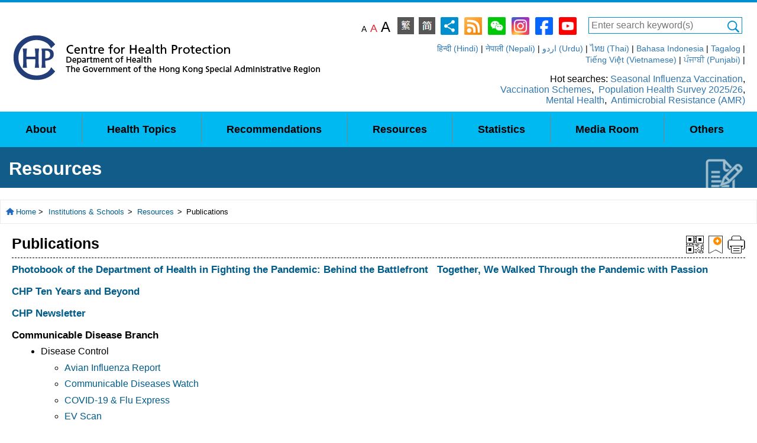

--- FILE ---
content_type: text/html
request_url: https://www.chp.gov.hk/en/resources/29/index.html?f=478
body_size: 1354
content:
<!DOCTYPE HTML>
<html lang="en" dir="ltr">
<head>
  	<meta http-equiv="Content-Type" content="text/html; charset=utf-8">
    <title>Centre for Health Protection - Publications</title>
	<meta http-equiv="Content-Language" content="en-us">
    <meta http-equiv="X-UA-Compatible" content="IE=edge">
    <meta http-equiv="Content-Style-Type" content="text/css">
	<meta http-equiv="Content-Script-Type" content="text/javascript">
	<!-- no cache headers -->
	<meta http-equiv="Pragma" content="no-cache">
	<meta http-equiv="no-cache">
	<meta http-equiv="Expires" content="-1">
	<meta http-equiv="Cache-Control" content="no-cache">
	<!-- end no cache headers -->
	<meta property="og:type" content="website" />
	<meta property="og:title" content="Centre for Health Protection, Department of Health - Publications" />
	<meta property="og:description" content="Publications" />
	<meta property="og:image" content="https://www.chp.gov.hk/files/png/chp_facebook_logo.png" />
	<meta property="og:url" content="https://www.chp.gov.hk/en/resources/29/index.html" />
    <meta name="viewport" content="width=device-width, initial-scale=1.0">
    <!-- Bootstrap -->
    <link id="styleSheet0" href="/css/bootstrap.css" rel="stylesheet" media="screen" type="text/css">
    <link id="styleSheet1" href="/css/bsplus.css" rel="stylesheet" media="all" type="text/css">
    <link id="styleSheet2" href="/css/default.css" rel="stylesheet" media="screen" type="text/css">
    <link id="styleSheet3" href="/css/layout.css" rel="stylesheet" media="all" type="text/css">
    <link href="/css/flexslider.css" rel="stylesheet" media="all" type="text/css">
    <link href="/css/style.css" rel="stylesheet" media="all" type="text/css">
    <!-- HTML5 Shim and Respond.js IE8 support of HTML5 elements and media queries -->
    <!-- WARNING: Respond.js doesn't work if you view the page via file:// -->
    <!--[if lt IE 9]>
      <script type="text/javascript" src="/js/html5shiv.js"></script>
      <script type="text/javascript" src="/js/respond.min.js"></script>
    <![endif]-->
	<script type="text/javascript" src="/js/keywords.js"></script>
    <script type="text/javascript" src="/js/jquery.min.js"></script>	
    <script type="text/javascript" src="/js/jquery-ui.min.js"></script>
    <script type="text/javascript" src="/js/jquery.cookie.js"></script>
    <script type="text/javascript" src="/js/jquery.easing.js"></script>
    <script type="text/javascript" src="/js/jquery.simplyscroll.js"></script>
    <script type="text/javascript" src="/js/jquery.flexslider.js"></script>    
	<script type="text/javascript" src="/js/menu_data.js"></script>		
    <script type="text/javascript" src="/js/menu.js"></script>
    <script type="text/javascript" src="/js/bootstrap.js"></script>    
	<script type="text/javascript" src="/js/function.js"></script>
	<script type="text/javascript" src="/js/guidelines_index.js"></script>
	<script type="text/javascript" src="/files/misc/system_data.js"></script>
</head>
<body id="page_bg">
<div id="skipwrapper">
	<a name="top" id="top"></a>
    <a name="skiptocontent" id="skiptocontent" href="#mainContentSkip" class="access">Skip to content</a>
</div>
<div id="wrap">
    <div id="header" class="headerArea">
        <div class="container">
            <div class="headerTool">
				<script type="text/javascript">createHeader();</script>
            </div>             
        </div>
    </div>
    <div class="bodyArea">
        <div class="container">
            <div class="contentArea">
                <a name="mainContentSkip" id="mainContentSkip"></a>
                <div class="mainHeader mh1"><h1>Resources</h1></div>
                <div class="breadcrumb">
					
				</div>
                <script type="text/javascript">pageTop();</script>                
                <div id="mainContent" class="mainContent sCont">
					<script type="text/javascript">btnTool();</script>
					<h2 class="contHeader">Publications</h2>				
					<!--Begin Content-->  
				
					<p id="description_area"></p> 
					<div id="content_area"></div> 
					<script>var contentMenuId=29</script>  

					<script type="text/javascript"> 
						Guideline(contentMenuId);
					</script>						
					<!--End Content--> 
					<script type="text/javascript">pageBottom();</script>
                </div>
                <!--Begin SubContent-->
                <script type="text/javascript">subContent();</script>
                <!--End SubContent-->
            </div>            
        </div>
    </div>
    <div id="footer" class="footerArea">
      <div class="container">
        <script type="text/javascript">
		var last_revision_date='2018/01/25';
		var check_wa = '1';
		createFooter();
		</script>           
      </div>
    </div>
</div>
</body>
</html>

--- FILE ---
content_type: text/css
request_url: https://www.chp.gov.hk/css/bsplus.css
body_size: 27375
content:
/*!
 * myCss v1.0.0
 * Copyright © 2003 NetSoft Limited. All rights reserved.
 */


/*==========Tablet===========*/
@media screen and (max-width: 1279px) {	
body{
	/*font-size:2em;*/
}
/*
body.ieVersion,
body.ieWin7Version,
body.ieNewVersion{
	font-size:.8em;
}
*/
.bodyArea .container{
  padding-right: 0px;
  padding-left: 0px;
  margin-right: auto;
  margin-left: auto;
}

.footerArea .container{
  padding-right: 0;
  padding-left: 0;
  margin-right: auto;
  margin-left: auto;
}

body .titlePage, body .titlePage.page2, body .titlePage.page3
{
	width:100%;
}

body .footerArea ul.fMenu, body .footerArea .copyRight, body .footerArea .copyrightBar
{
	margin:0 5px;
    text-align: center;
    float: none;
    display: block !important;
}

div.footerArea .updateDate
{
	margin:0 5px;
    text-align: center;
    float: none;
    display: block !important;
	max-width: 100%;
}

body .mainContent ol, body .mainContent ul
{
	margin:0;
	padding:0;
}

body .my_content ol, body .my_content ul{
	padding-left: 25px;
}

body .rightBtn
{
	display:none;
}

body .whatnewscontrol
{
	margin-top:30px;
}

body .whatIsNew, body .eventCalender
{
	width:100%;
}

body .simply-scroll-clip {
	overflow: visible;
	margin-top:30px;
}

body #whatsnews
{
	overflow: visible;
	position: relative;
}

body div.org
{
	display:block;
}
body #whatnewscontrol, body #whatnewscontrol>*
{
	display:none;
}
#whatsnews
{
	height:inherit !important;
}

body .headerArea .headerTool .headerMenu
{
	/*display: block;*/
	display:none;
	width: 100%;
	color:#fff;
	/*position: absolute;
    top: 45px;*/
}

body .headerArea .headerTool .headerMenu.dOnly
{
	display:none;
}
body .headerArea .headerTool .headerMenu.active
{
	display:block
}

body .headerArea .headerTool .headerMenu.in
{
	display: block;	
}
body .headerMenu ul li, body .headerMenu ul .longList
{
	float:none;
	display: block;
	text-align: left;
}

body .headerMenu ul.menuLv0
{
	margin:0;
	width:100%;
}

/*body .headerArea .headerTool .searchTool
{
	display:block;
}*/

body .headerArea .hrbTool input
{
	width:70%;
}
body .headerArea .mobileTool .hrbTool input{
    width: 100%;
    margin-left: 0;
}
body .headerMenu ul.menuLv1
{
	width:100%;
	position:relative;
}

body .headerMenu ul .excActive>ul {
    /*display: block;*/
	padding:0;
}

body .headerMenu .tMenu li.open.excActive>ul {
    position: relative;
    top: 0;
    left: 0;
    margin: 0;
    padding: 0;
}

/*body .headerMenu ul .open ul
{
	display:none;
}*/

.headerMenu ul.menuLv0>li
{
	width: 100% !important;
	max-width: inherit !important;
	padding: 0 !important;
	height: auto !important;
	text-align:left !important;
}

body .headerMenu .tMenu li.open ul
{
	position:relative;
}
body .headerMenu .tMenu li.open>ul.menuLv2, body .headerMenu .tMenu li>ul.menuLv2.activeUl{
	left:0;
}

body div.flexslider {
    margin-top: 0;
    margin-bottom: 0;
}

body .flex-direction-nav a
{
	top:50%;
	padding-top:0;
	background-color:transparent;
	height:40px;
}
body .headerArea:after{
	display:none;
}

body .bodyArea .mainContent{
	padding:0 15px;
	max-width: none;
}
body.indexVersion .bodyArea div.mainContent {
    padding: 0 0 !important;
}

body .subMenu {
     width: 100%;
     float: none; 
	 padding: 0 !important;
}

body .sub1{
	display:none;
}

body .hints_Pa{
	padding:15px;
	box-shadow:none;
}

body .toggle_list1 .my_title{
	padding:15px 30px;
}

body .toggle_list1{
    margin-bottom: 20px;
	-webkit-transition: all 1s ease;
	-moz-transition: all 1s ease;
	-ms-transition: all 1s ease;
	-o-transition: all 1s ease;
	transition: all 1s ease;
}

body .toggle_list1 ul{
	padding-left: 25px;
/*    margin: 20px 0;*/
}

body .toggle_list1.active ul{
	padding-top:20px;
}

body .toggle_list1>*{
	max-height: 0;
    opacity: 0;
	overflow: hidden;
	float:left;
	-webkit-transition: all 1s ease;
	-moz-transition: all 1s ease;
	-ms-transition: all 1s ease;
	-o-transition: all 1s ease;
	transition: all 1s ease;
}
body .toggle_list1.active>*{
	max-height: none;
	opacity: 1;
	-webkit-transition: all 1s ease;
	-moz-transition: all 1s ease;
	-ms-transition: all 1s ease;
	-o-transition: all 1s ease;
	transition: all 1s ease;
	float:none;
}
body .toggle_list1 .my_title{
	max-height: none !important;
	opacity: 1 !important;
	overflow:inherit !important;
	float:none !important;
}


body .toggle_list1 .my_title:after {
    content: " ";
	position:absolute;
    width: 18px;
	height:18px;
	right:10px;
    background-color: #208bd1;
    top: 50%;
    margin-top: -9px;
	background-image:url(../images/btn_more.png);
	background-repeat:no-repeat;
	background-position:center center;
}

body .toggle_list1.active .my_title:after {
	background-image:url(../images/btn_more_on.png);
}

body .toggle_list2{
	border:0;
	padding:0;
}

body .toggle_list2>ul>li{
	padding:5px 0 0 0;
	margin:3px 0;
/*    border: 1px solid #d9f1f9;*/
	border: 1px solid #ebf7fb;
	background-color:#fafbfb;
/*    background-color: #fff;*/
}

body .toggle_list2>ul>li.toggle{
	background-color: #eaf4f7;/*#e9f2f5*/
    border: 1px solid #eaf4f7;
}

body .toggle_list2 ul ul{
	padding:0 !important;
	max-height: 0;
    opacity: 0;
	overflow: hidden;
	float:left;
	-webkit-transition: all 1s ease;
	-moz-transition: all 1s ease;
	-ms-transition: all 1s ease;
	-o-transition: all 1s ease;
	transition: all 1s ease;
}

body .toggle_list2 li.active>ul{
	max-height: none;
    opacity: 1;
	float: none;
}

body .toggle_list2 li .my_title{
	position:relative;
}

body .toggle_list2 li .my_title:after{
    content: " ";
	position:absolute;
    width: 18px;
	height:18px;
	right:10px;
    background-color: #115882;
    top: 50%;
    margin-top: -9px;
	background-image:url(../images/btn_more.png);
	background-repeat:no-repeat;
	background-position:center center;
}

body .toggle_list2 li.active .my_title:after{
	background-image:url(../images/btn_more_on.png);
}

body .toggle_list2 ul ul li{
	float:none;
	width:100%;
    max-height: none !important;
	padding:15px 5px 15px 25px !important;
	margin: 2px;
	height: auto !important;
}

body .typeBlue{
	padding:0;
}
body .typeBlue>div{
	border:0;
}

body .mh_area {
    padding-left: 25px !important;
    margin: 20px 0 !important;
}

body .mh_area li{
	position:relative;
	/*overflow: hidden;*/
    opacity: 1;
	float: none;
    margin: .6em 0 1.6em 0;
}
body .mh_area li>*{
	max-height: 0;
    opacity: 0;
	/*overflow: hidden;*/
	float:left;
	margin:0 !important;
	-webkit-transition: opacity 0s ease;
	-moz-transition: opacity 0s ease;
	-ms-transition: opacity 0s ease;
	-o-transition: opacity 0s ease;
	transition: opacity 0s ease;	
}
body .mh_area li>p.mh_title{
	max-height: none;
    opacity: 1;
	float: none;
	padding-right:30px;
	margin: 0 0 10px 0 !important;
}
body .mh_area li>p.mh_title:after{
	content: " ";
	position:absolute;
    width: 18px;
	height:18px;
	right:0;
    background-color: #115882;
    top: 0;
    margin-top: 0;
	background-image:url(../images/btn_more.png);
	background-repeat:no-repeat;
	background-position:center center;
}
body .mh_area li.active>*{
	max-height: none;
    opacity: 1;
	float: none;
	-webkit-transition: opacity 1s ease;
	-moz-transition: opacity 1s ease;
	-ms-transition: opacity 1s ease;
	-o-transition: opacity 1s ease;
	transition: opacity 1s ease;
}
body .mh_area li.active>p{
	margin: 0 0 10px 0 !important;
}
body .mh_area li.active>p.mh_title:after{
	background-image:url(../images/btn_more_on.png);
}

body .photo_gallery_list .index ul li{
	float:none;
	width:100%;
}

body .photo_gallery_list .body ul{
	padding:0 10px;
}

body .photo_gallery_list .body .area li{
	height: 300px;
}

body .page_select.left{
	float:none;
}

body .page_select>div{
	margin-bottom:10px;
	display:block;
}
body .page_select>div select{
	width:100%;
}
}

@media screen and (max-width: 1279px) {
	.desktop{display: none;}
	.mobile{display: inherit;}
	.mobileLogo{margin:auto;}
	.headerTool .leftClfArea{width:100%; padding-left: 0;}
	.menuRight
	{
		  display: inline;
		  /*width: 53px;
		  height: 44px;*/
		  font-size: 18px;
		  padding: 0 6px;
	      vertical-align: middle;
/*		  background-image:url(../images/btn_lang.jpg);*/
	}
	.dOnly
	{
		display:none;
	}
	.mobileLangTool
	{
		float:right;
	}
	
body .headerArea .headerTool .hrbTool
{
	position:relative;
}
	/*img{
	  width: 100%;
	}*/
	.health_topic_cat{
		display: none;
	}
}

@media screen and (max-width: 1279px) {
body .headerMenu .menuStyleDivide{
	width:100%;
	background-color: #333;
}
body .headerMenu .menuStyleDivide li, body .headerMenu .menuStyleDivide li a{
	background-color: #abdbc7;
	color: #000;
}
body .headerMenu .menuStyleDivide li, body .headerMenu .menuStyleDivide li a, body .headerMenu .menuStyleDivide li a:link, body .headerMenu .menuStyleDivide li a:active, body .headerMenu .menuStyleDivide li a:visited {
	background-color: #abdbc7;
	color: #000;
	text-decoration:none;
}
/*
body .headerMenu .menuStyleDivide li{
	border-bottom:solid 1px #6b6b6b;
	border-top:solid 1px #6b6b6b;
}*/

body .headerMenu .menuStyleDivide li:hover, body .headerMenu .menuStyleDivide li:focus , body .headerMenu .menuStyleDivide li a:hover, body .headerMenu .menuStyleDivide li a:focus {
	background-color: #3f9b75;
	color: #fff;
	text-decoration:none;
}

body .headerMenu .menuStyleDivide a, body .headerMenu .menuStyleDivide a:link, body .headerMenu .menuStyleDivide a:active, body .headerMenu .menuStyleDivide a:visited {
  padding: 15px 20px;
  width:100%;
  border-bottom:solid 1px #6b6b6b;
  border-top:solid 1px #6b6b6b;
  font-weight:normal;
}

body .headerMenu .menuStyleDivide>li>a, body .headerMenu .menuStyleDivide>li>a:link, body .headerMenu .menuStyleDivide>li>a:active, body .headerMenu .menuStyleDivide>li>a:visited {
	font-weight:bold;
}


body .headerMenu .menuStyleDivide .menuItem{
	padding:0;	
}

body .headerMenu .menuItem {
	position:absolute;
	display:block;
	/*top:43px;*/
	top:0;
	z-index:1200;
	width: 100%;
	list-style-type: none;
}
body .headerMenu .menuStyleDivide>li
{
	position: inherit;
}

body .headerMenu ul.showMenu
{
	left:0;
}

body .headerMenu ul.hiddenMenu
{
	left:100%;
}

body .headerMenu ul.isHidden
{
	display:none;
}


body .headerMenu .menuItem a{
	display:block;
}

body .headerMenu .subMenuTitle a
{
	text-align:center;
}

body .headerMenu .subMenuTitle img
{
	float:left;
	margin-top: -5px;
}

.navbar-nav > li > a {
	line-height:inherit;
}

body .headerMenu li {
}

}

@media screen and (max-width: 1279px) {
.headerArea .headerImg{
	padding:10px 5px;
	/*margin-right: -15px;
 	margin-left: -15px;*/
	text-align:center;
}
  }

@media screen and (max-width: 1279px) {
.headerTool {
	/*margin-right: -15px;
 	margin-left: -15px;*/
}

.headerMenu .tMenu a:link, .headerMenu .tMenu a:visited
{
	width:auto !important;
}

.bs-example-js-navbar-search
{
	display:none;
}
.headerMenu.bs-example-js-navbar-collapse.dOnly.collapse
{
	display:none;
	height: auto !important;
	position: absolute;
	/*top: -65px;*/
	left: 0;
	right: 0;
	margin-top:0;
	z-index: 8555;
}
.headerMenu.bs-example-js-navbar-collapse.dOnly.collapse.in
{
	display:block;
}

.left_menu>*{display:none;}
.leftMenu>.left_menu>.headerMenu{}
}


@media screen and (max-width: 1279px) {
.headerTool .searchBtn {
	
}

.headerTool .searchBtn img{
	float:right;
	margin-top: -25px;
	margin-right: 20px;	
}

.headerTool .quickList {
	margin:0;
	width: 100%;
	position: relative;
}

.headerTool .addLabelLedbyQuick {
	position: inherit;
	display: block;
	width: 100%;
	background-color: #333;	
	padding:0;
}

.headerTool .addLabelLedbyQuick li, .headerTool .addLabelLedbyQuick li a, .headerTool .addLabelLedbyQuick li a:link, .headerTool .addLabelLedbyQuick li a:active, .headerTool .addLabelLedbyQuick li a:visited {
	background-color: #abdbc7;
	color: #000;
	text-decoration:none;
	font-weight: bold;
}

.headerTool .addLabelLedbyQuick a, .headerTool .addLabelLedbyQuick a:link, .headerTool .addLabelLedbyQuick a:active, .headerTool .addLabelLedbyQuick a:visited {
  padding: 15px 20px;
  width:100%;
  border-bottom:solid 1px #6b6b6b;
  border-top:solid 1px #6b6b6b;
  font-weight:normal;
}


}


@media screen and (max-width: 1279px) {
.contentBottom .btnStyle1 img {
	/*margin-top:5px;	*/
}

.contentBottom .btnStyle1
{
	float:left;
	
}
}

@media screen and (max-width: 1279px) {
.contentBottom .btnStyle1 img {
	/*margin-top:5px;	*/
}

.contentBottom .btnStyle1
{
	float:left;
	
}
}

@media screen and (max-width: 1279px) {
body.indexVersion .footerMenu, #flexsliderFooter
{
	display:none;
}
}

@media screen and (max-width: 1279px) {
.footerArea .shareBar, .footerArea .footerMenu
{
	background-color:#ededed;
	padding-left:10px;
	padding-bottom: 10px;
}

.footerArea .CopyrightBar
{
	color:#fff;
	background-color:#333;
	padding:10px;
}

.footerArea .CopyrightBar a
{
	color:#fff;
}

.footerArea .CopyrightBar ul
{
	margin:10px 0;
}

}


@media screen and (max-width: 1279px) {
.col-xs-1, .col-sm-1, .col-md-1, .col-lg-1, .col-xs-2, .col-sm-2, .col-md-2, .col-lg-2, .col-xs-3, .col-sm-3, .col-md-3, .col-lg-3, .col-xs-4, .col-sm-4, .col-md-4, .col-lg-4, .col-xs-5, .col-sm-5, .col-md-5, .col-lg-5, .col-xs-6, .col-sm-6, .col-md-6, .col-lg-6, .col-xs-7, .col-sm-7, .col-md-7, .col-lg-7, .col-xs-8, .col-sm-8, .col-md-8, .col-lg-8, .col-xs-9, .col-sm-9, .col-md-9, .col-lg-9, .col-xs-10, .col-sm-10, .col-md-10, .col-lg-10, .col-xs-11, .col-sm-11, .col-md-11, .col-lg-11, .col-xs-12, .col-sm-12, .col-md-12, .col-lg-12 {
  padding:0;
}
}

@media screen and (max-width: 1279px) {
	.pdfTable table,.pdfTable table tbody,  .pdfTable table tr, .pdfTable table tr>*
	{
		display: block;
	}
	.pdfTable table td
	{
		width:100%;
		margin-top: -1px;
	}	
	.pdfTable table, .pdfTable table tr
	{
		border:0;
	}
}

@media screen and (max-width: 1279px) {
	.fileForm .file_input_textbox, .fileForm .file_input_button, .fileForm .file_input_button2{display:block;}
	.fileForm .file_input_hidden{height:56px;}
}

@media screen and (max-width: 1279px) {
	.mainContent a
	{
		word-break: break-word;
	}
}

@media screen and (max-width: 1279px) {	
body .newsEmer
{
	color: #FFF;
	text-align: right;
}
body .newsEmer>div
{
	background-color: #D73D33;
	text-align: center;
	display: inline-block;
	padding: 0 12px;
}

body #calendar
{
	margin:10px 70px;
}

body .newsData
{
	padding: 10px 20px 0 20px;
}
body .whatIsNew ul>li
{
	margin:2px 0;
}

body .titlePage a
{
	  padding: 10px;
}

body .titlePage .moreBtn a {
  margin: 0 10px;
  color:#000;
}

.newsType1
{
	border-left:#b3d236 solid 10px;
}
.newsType2
{
	border-left:#66cff6 solid 10px;
}
.newsType3
{
	border-left:#fbba20 solid 10px;
}
/*.topBtn .textTop, .backBtn .textBack
{
	display:none;
}*/
body .topBtn a{
	padding:8px 8px;
}
body .backBtn a{
	padding:8px 12px;
}

body .topBtn
{
	background-image:none;
	margin:0;
}
body .btmNav {
	margin:5px 0;
}

body #flexsliderOnAir, body #flexsliderOffice, body #flexsliderApplication, body #flexsliderMobileApp
{
	display:none;
}

body .headerTool .mobileTool
{
    background-color: #00b9f1;
}

body .headerTool .mobileTool{
	display:block;
}

body .headerArea .headerTool a, body .headerArea .headerTool a:link, body .headerArea .headerTool a:visited
{
	color:#000000;
	font-weight:bold;
}

body #flexsliderOnAir.active, body #flexsliderOffice.active, body #flexsliderApplication.active, body #flexsliderMobileApp.active
{
	display:block;
}

body .flexsliderTraining
{
	display:none;
}

body #flexsliderHeadline
{
	display:none;
}

body #flexsliderNew
{
	display:none;
}

.rightClfArea, .headerArea .headerTool .myheaderTool>div, .contentArea .printTool
{
	display:none;
}

body .myheaderTool
{
	float:none;
}

body .myheaderTool>div.clfSeachBar
{
	position: relative;
	width: 100%;
	top:auto;
	right:auto;
}

body .header1
{
	display:none;
}

body .header2
{
	display:block;
}

.headerArea .headerTool .myheaderTool>div.clfSeachBar
{
	display:block;
}

.bodyArea>div.container
{
  background-color: transparent;
  background-image:none;
}
}


@media screen and (max-width: 1279px) {
.mainContent .listLeft, .mainContent .listRight
{
	margin:0;
}
}

@media screen and (max-width: 1279px) {
.itemList
{
	min-height:1px;	
}
}

@media screen and (max-width: 1279px) {
/*.mySize0 .SearchFrom .searchTitle
{
	padding:15px 70px 15px 15px;
}
.mySize1 .SearchFrom .searchTitle
{
	padding:12px 53px 12px 10px;
}
.mySize2 .SearchFrom .searchTitle
{
	padding:9px 35px 9px 5px;
}*/
.SearchFrom .searchTitle
{
	z-index: 999;
	position: relative;
	float: left;
	background-color:#333;
}

.SearchFrom img
{
	float: left;
	top: 0;
	z-index: 100;
}
.mySize0 .SearchFrom .searchTitle
{
	padding:15px 0 15px 5px;
}
.mySize1 .SearchFrom .searchTitle
{
	padding:12px 0 12px 5px;
}
.mySize2 .SearchFrom .searchTitle
{
	padding:12px 0 12px 5px;
	line-height: 1.2em;
}
.SearchFrom .SearchBtn
{
	width: 65px;
}
.SearchFrom .searchTitle
{
	/*width: 90%;*/
}
.SearchFrom .SearchCase
{
	width: 90%;
}
.SearchFrom .SearchSelect0, .SearchFrom .SearchSelect1, .SearchFrom .SearchSelect2
{
	width:100%
}

body .myTool, body .searchTool ,body .headerMenu, body .headerMenu
{
	display:none;
}
body .mobileTool .searchTool.active{
	display:block;
}
}

@media screen and (max-width: 1279px) {
	body .titlePage .moreBtn 
	{
		display: block;
		margin: 10px;
	}
	body#page_bg .specialItem div
	{
		margin:1px 0;
	}
	body .tMenu .longList ul{left: 0 !important; min-height:inherit !important;}
	body .headerMenu .tMenu a:link, body .headerMenu .tMenu a:visited{     background-color: #5a99d0;
    color: #fff;
    border-top: 1px solid #0f385a;
    border-bottom: 1px solid #97c7f1;
    margin: 0;}
	body .headerMenu .tMenu .menuLv1 a:link, body .headerMenu .tMenu .menuLv1 a:visited{
		background-color:#789dbd;     background-image: none; /*color:#ececec;*/ color:#fff;
	}
	body .headerMenu .tMenu a:hover, body .headerMenu .tMenu a:focus, body .headerMenu .tMenu a:active, body .headerMenu .tMenu a.active_section{background-color: #4e5c9e;
    color: #fff; text-decoration:none; font-weight:bold;}
	body .headerMenu .tMenu .menuLv1 .menuLv2 a:link, body .headerMenu .tMenu .menuLv1 .menuLv2 a:visited{
	    background-color: #8f97b5;
		padding-left: 30px !important;
	}
	body .headerMenu .tMenu .menuLv1 .menuLv2 a:hover, body .headerMenu .tMenu .menuLv1 .menuLv2 a:focus{
		background-color: #eaf5f5;
	    color: #7b7e94;
	}
	.headerArea .headerTool ul.menuLv0>li>a:hover, .headerArea .headerTool ul.menuLv0>li>a:focus{
		border-bottom:1px solid #86b0d4 !important; background-image: none;
	}
	
	
	body .headerMenu .tMenu .firstLi>a:link, body .headerMenu .tMenu .firstLi>a:visited{padding:10px;}
	
	.headerMenu .tMenu a:link, .headerMenu .tMenu a:visited{padding:10px 20px !important;}
	
	.titlePage a
	{
		color: #404040;
	}
	
	.mainContent .titleArea
	{
		color: #404040;
		font-weight:bold;
		font-size:14px;
	}
	
	div.footerArea
	{
		background-color:#666666;
	}
	/*
	div.footerArea .updateDate
	{
		display:block;
		width: 100%;
		padding: 7px 0;
		color: #EFEFE7;
		margin:0;		
		text-align: center;
		float: none;
		max-width: initial;
	}
	*/
	.footerArea .footerBottom>*{
		margin:0 !important;
	    float: none;
	}
	
	.footerArea .footerBanner {
    	padding: 10px 0 10px 0;
	}
	
	.footerArea .footerTop .mylogo {
		position: relative !important;
		top: 0 !important;
	}
	
	.footerArea .copyrightBar
	{
		display:inline-block;
		/*float:right;*/
		padding:7px 7px;
	}
	
	.footerArea .copyRight
	{
		max-width:none !important;
		color:#fff;
		padding:7px 0;
		float:left;
	}
	
	.footerArea .footerBottom{
		margin-top:0 !important;
		text-align: center;
	}
	
	body .footerArea ul.fMenu{
		max-width:none !important;
	}
	
	body div.footerArea a, body div.footerArea a:active, body div.footerArea a:hover, body div.footerArea a:focus, body div.footerArea a:link, body div.footerArea a:visited
	{
		color:#fff;
	}
	
	body div.footerArea ul.fMenu
	{
		padding:7px 0;
		float:left;
		margin:0;
	}
	
	body .indexContent
	{
		width:100%;
	}
	body .colorSort, body .newsArea
	{
		width:100%;
		padding-right:30px;
	}
	
	body .hints_Pa li:after {
		margin-top: 15px;
    	left: -23px;
	}
}

@media screen and (max-width: 1279px) {
.appDiv, .appDiv div
{
	text-align:center;
}
}

@media screen and (max-width: 1279px){
/*=======Main======*/
body #wrap .container{
	width:100% !important;
}
/*==============List============*/
body .mainContent ol ol, body .mainContent ol ul,
body .mainContent ul ol, body .mainContent ul ul{
	padding-left:10px;
}
/*======Box List========*/
body ul.box_list, body ul.box_list.fine{
	padding:0;
}
/*==========Side=========*/
.my_left_hand_side, .my_right_hand_side {
	float:none !important;
	margin-bottom:20px;
	width:100%;
}
body .box_side ol, body .box_side ul{
	padding-left:15px;
}

body .my_left_hand_side{
	max-width:100% !important;
}

body .styleTable.my_table_style table tr td{
	display:block;
	padding:5px 10px;
}
/*==============Albums=====================*/
/*body div.pp_pic_holder{
	left: 0 !important;
    width: 100% !important;
}*/
body .pagetag_page .albums_body {
    /*padding: 15px 0;*/
}
body #flexslider ul.slides li>div{
	text-align:center;
}
body div.ppt{
	padding:15px 0 !important;
}
body div.light_square .pp_expand{
	display:none !important;
}
body a.pp_close{
    top: -30px;
    right: -10px;
    box-shadow: none;
    padding: 1px 5px;
}
body .pp_content_container .pp_left{
	padding-bottom:90px;
}
body .pp_nav>a{
	white-space:nowrap;
}

body .pp_nav .pp_play,
body .pp_nav .pp_pause,
body a.pp_arrow_previous, 
body a.pp_arrow_next{
	float:left;
}
/*=================Box Message===================*/
.box_message .box_message_item{
    margin: 7px auto;
    display: block;
    float: none;
    width: 310px !important;
}
.box_message_item>div{
	float:none !important;
}
.box_message .box_message_item>div.box_message_img{
	max-width:none !important;
}
.box_message .box_message_item>div.box_message_img img{
	height: auto;
    max-width: none;
    width: 100%;
}

/*==============Gallery==================*/
body .gallery_list li>div{
	max-width:210px;
}

.gallery_list ul li{
	background-color:#8b2789 !important;
}

.gallery_list ul li, .gallery_list ul li a{
	color:#fff !important;
}

.gallery_list ul li.mobile_toggle{
	background-color:#e9d4e7 !important;
}

.gallery_list ul li.mobile_toggle, .gallery_list ul li.mobile_toggle a{
	color:#000 !important;
}

body .gallery_list2 ul li .gallery_cont{
	padding:20px 0;
}

body .gallery_list2 ul li .gallery_img{
	text-align: center;
    display: block;
    width: initial;
}
/*=====Form List=======*/
body .program_form .my_form_side0{
	display: block;
    position: static;
    margin: 5px 0;
    width: inherit;
}
body .program_form .my_form_side1{
	display: block;
    position: static;
    margin: 5px 0;
    width: inherit;
}

body .program_form .program_form_item_list li{
    width: 100%;
    padding:5px;
}

body .program_form .program_form_item_list li img
{
    position: static;
    float: left;
	margin: -5px 5px 0 -5px;
}
/*============Mobile only===============*/
body .headerArea .headerTop{
	/*display:none;*/
}
body .headerArea .headerBottom{
	display:none;
}
/*
body .headerMenu .tMenu li ul{
	display:none;
}
.headerMenu .tMenu li.open ul:before, .headerMenu .tMenu li ul.activeUl:before {
    content: '' !important;
}
body .headerMenu .tMenu li.open ul, body .headerMenu .tMenu li ul.activeUl{
	width:100%;
}
body .headerMenu .tMenu li.open ul>li, body .headerMenu .tMenu li ul.activeUl>li {
    width: 100%;
}
body .headerMenu .tMenu li.open ul>li, .headerMenu .tMenu li ul.activeUl>li{
	margin-left:0;
}
body .headerMenu .tMenu li.open ul>li, body .headerMenu .tMenu li ul.activeUl>li{
	float:none;
}
body .headerMenu .tMenu li.open ul, body .headerMenu .tMenu li ul.activeUl{
	display:block;
	min-height: initial;
	padding:0;
	margin:0;
}
*/
body .mCEvt.clickActive {
    background: #e1edff;
}

body .headerMenu ul.menuLv1{
	position:relative !important;
}

body .headerMenu ul .open ul, body .headerMenu ul li ul.activeUl{
	display:none;
}

body .headerMenu ul .excActive>ul{
	display:none;
}

body .tMenu.sub-level-active {
	margin-top: 0 !important;
    display: inline-block;
    width: 100%;
}

body .wrap-nav
{
	display:block;
	height: inherit !important;
}
body .wrap-nav .tMenu a:link, .wrap-nav .tMenu a:visited
{
	width:auto !important;
}
body .wrap-nav
{
	display:none;
	height: auto !important;
	position: absolute;
	left: 0;
	right: 0;
	margin-top:0;
	z-index: 8555;
	top: 44px;
    margin: 0;
    padding: 0;
}
body .wrap-nav>ul {
    margin-top: 0 !important;
}
body .wrap-nav.active
{
	display:block;
}
body .wrap-nav>ul>li
{
	width: 100% !important;
	max-width: inherit !important;
	padding: 0 !important;
	height: auto !important;
	text-align:left !important;
	margin: 0;
    display: block;
	background-color: #f4f4f4;
}
body .tMenu{
	display:inline-block;
    width: 100%;
}

body .tMenu li a
{
	display: block;
    width: auto !important;
    padding: 10px 20px !important;
    text-decoration: none;
    text-align: left !important;

	height:auto !important;
}

body .tMenu li ul{
    display: none;
    position: relative;
	height:auto;
    z-index: 9999;
    text-align: left;
    border-top: 1px solid #e0dfe4;
    background-color: #fff;
    width: 100%;
}

body .tMenu li.expanded ul:before, body .tMenu li.active ul:before {
    content: '' !important;
}

body .tMenu li.expanded ul, body .tMenu li.active ul{
	position: relative;
	top: 0;
    left: 0;
    margin: 0;
    padding: 0;
	display:block;
}

body .tMenu li.expanded ul>li, body .tMenu li.active ul>li{
	height: auto;
    width: 100%;
    margin: 0;
    padding: 0;
    display: block;
}

body .tMenu li.expanded ul, body .tMenu li.active ul{
	width:100% !important;
}
body .tMenu li.expanded ul>li, body .tMenu li.active ul>li {
    width: 100% !important;
}
body .tMenu li.expanded ul>li, body .tMenu li.active ul>li{
	margin-left:0 !important;
}
body .tMenu li.expanded ul>li, body .tMenu li.active ul>li{
	float:none !important;
}
body .tMenu li.expanded ul, body .tMenu li.active ul{
	display:block !important;
	min-height: initial !important;
	padding:0 !important;
	margin:0 !important;
}
body .headerArea .headerTool ul.menuLv1>li>a:hover, body .headerArea .headerTool ul.menuLv1>li>a:focus{
	color:#7b7e94;
    background-color: #eaf5f5;
}
body .pagetag_page .albums_download{
	float:none;
	margin-top:20px;
}

body .pagetag_tag ul{
	text-align:left;
}
body .pagetag_tag ul li{
	display:block;
	border-bottom:1px solid #ddd;
}

body .bubble{
	width:auto;
}

body .my_list, body .my_list li{
	list-style-type:square;
}

body .mainHeader h1{
	text-align: left;
    padding: 35px 15px 15px 15px;
    min-height: 80px;
	/*padding:65px 15px 15px 15px;*/
    /*padding: 120px 30px 20px 30px;*/
}

body .mainHeader h1:after{
    width: 120px;
    height: 71px;
    background-size: 100% 100%;
}

body .s_subtitle{
    display: block !important;
}

body .s_photo{
	float:none;
}
body div.pp_pic_holder {
	/*min-width:inherit;*/
    min-width: 80% !important;
    left: 10% !important;
}

body div.light_square .pp_left{
	/*height:auto !important;*/
}

body .pp_top, body .pp_bottom{
	background-color:#fff;
}

.pp_content{
	width:auto !important;
}

.pp_details{
	width:auto !important;
}

.pp_nav>a{
	float:none;
	width:100%;
}

.pp_content #pp_full_res img{
    min-width: 100%;
    height: initial !important;
}
}

@media screen and (max-width: 1279px) {
	body .bodyArea {
    	font-size: 1em;
		margin-top: 0px;
	}
	body .mainHeader{
    	background-position: top center;
	    margin-bottom: 15px;
	}
	body .printBtn{
		display:none;
	}
	body .my_photo1{
		width: 150px;
		float: none;
		margin: 20px;
	}
	body .contentArea .breadcrumb{
		margin: 20px 15px;
    	border: 3px solid #e1e1e1;
	}
	body .breadcrumb ul li{
		/*white-space: nowrap;*/
    	display: inline-block;
	}
	
	.mobile_header_right{
		float:right;
	}
	
	.mobile_header_right>button{
		padding:4px;
	}
	.mobile_header_right a{
		color:#fff !important;
		/*background-color:#565656 !important;*/
		/*padding:5px !important;*/
	}
	
	body .index_area1 .index_area1_1,
	body .index_area1 .index_area1_2,
	body .index_area2 .index_area2_1_1_1,
	body .index_area2 .index_area2_1_1_2,
	body .share_banner{
		float: left;
		width: 100%;
		margin: 0;
		padding: 3px;
		margin-bottom:15px;
	}
	
	.index_area1 .index_area1_2.full{
		width:100%;
	}
	
	body .index_area2 .index_area2_1{
		/*width:50%;*/
		float: left;
		margin: 0;
		padding: 0;
		margin-bottom:15px;
		
		width: 100%;
	}
	
	body .index_area2 .index_area2_2{
		width:35%;
		float: right;
		margin: 0;
		padding: 0;
		/*margin-top: 575px;*/
		margin-bottom:15px;
		
		width: 100%
	}
	
	body body .index_area2 .index_area2_1_1{
		width:100%;
		float: left;
		margin: 0;
		padding: 3px;
		margin-bottom:15px;
	}
	
	body .index_area2 .index_area2_1,
	body .index_area2 .index_area2_1_1,
	body .index_area2 .index_area2_2{
		margin-bottom:0;
	}
	
	body .index_area2 .index_area2_1_1{
		width:100%;
	}
	
	body .index_area2 .index_area2_1_2{
		width:100%;
		float: left;
		margin: 0;
		padding: 3px;
		margin-bottom:15px;
	}
	
	body .index_area2 .index_area2_1_3{
		width:100%;
		float: left;
		margin: 0;
		padding: 3px;
		margin-bottom:15px;
	}
	
	body .index_area2 .index_area2_1_3 .index_area2_1_3_1{
		width:100% !important;
		margin-bottom: 5px;
	} 
	
	body .index_area2 .index_area2_2_1,
	body .index_area2 .index_area2_2_2,
	body .index_area2 .index_area2_2_3{
		width:100%;
/*		float: left;*/
		text-align:center;
		margin: 0;
		padding: 3px;
		margin-bottom:15px;
	}
	
	/*body .index_area2 .cont_area{
		height: auto !important;
		overflow: visible !important;
	}*/
	
	body.indexVersion .bodyArea,
	body .index_area1{
		margin:0;
	}
	/*body .index_area1_2 .cont_area{
		height:auto;
	}*/
	body .index_area1_2 .cont_area>div {
		float: left;
		width: 50%;
	}
	body .index_area1_2 .cont_area>div.last {
		border-bottom: 1px solid #91a6b4;
	}
	body.mobileVersion .mob_click>.header{
		z-index:8000;
		position:relative;
	}

	body.mobileVersion .mob_click>.cont_area{
/*		max-height: 0 !important;
		opacity: 0 !important;
		overflow: hidden !important;
		float:left !important;
	}
	body.mobileVersion .mob_click.active>.cont_area{*/
		max-height: none !important;
		opacity: 1 !important;
		-webkit-transition: all 1s ease;
		-moz-transition: all 1s ease;
		-ms-transition: all 1s ease;
		-o-transition: all 1s ease;
		transition: all 1s ease;
		float:none !important;
	}
	body .index_area2 .index_area2_2_1{
/*		margin:0;*/
		text-align:center;
	}
	body .index_area2_2_2 .cont_area{
		height:120px;
	}
	body .index_area2_2_3 .cont_area{
/*		height:270px;*/
	}
	
	body #flexslider2 ul.slides img{
		display: block;
		margin: 19px auto;
	}
	
	body div.share_banner{
	    padding-bottom: 0px;
		display: block;
		position: relative;
		height: auto;
		/*width: 200%;*/
		/*margin-left: -135%;*/
		width: 100%;
	}
	body .share_banner>.dh_banner{
		margin-bottom:30px;
	}
	.dh_banner a span.title{
		width: 100%;
	}
	body .subMenu .sub3{
	    padding-bottom: 0px;
		display: block;
		position: relative;
		height: auto;
	}
	body .subMenu .sub3>.dh_banner{
		margin-bottom:30px;
	}	
	body .dh_banner a{
		padding:20px 0;
	}
	body .dh_banner .title{
		float:left;
		width:40%;
	}	
	body .dh_banner .cont{
		float:left;
		width:60%;
		padding:0 5px;
	}
	
	body .mySlider{
		width:100%;
		height:auto;
		margin-bottom:15px;
	}
/*	body #carousel{
		display:none;
	}*/
	body #flexslider0{
		width:100%;
		height:auto;
/*		width: 720px;
	    height: 355px;*/
/*		width:65%;
		background-color: #363636;
    	height: 375px;*/
		display:none;
	}
	body #flexslider3{
		display:block;
	}
	body .mySlider #carousel{
		width:35%;
		display:none;
	}
	body #carousel .flex-viewport {
		height: 375px !important;
	}
	body #flexslider0.flexslider .slides img{
		width:100%;
		height:auto;
	}
	
	body #flexslider0 .flex-control-nav{
		display: block;
	    z-index: 7000;
	}
	
	body .index_area1_1 .flex-pauseplay{
		display:none;
	}
	
	body .index_area1_1 .header,
	body .index_area1_1 .flex-direction-nav,
	body .index_area1_1 .flex-control-nav{
		display:block;
	}
	
	body div#flexslider1{
		padding-bottom: 10px;
	}
	body div#flexslider1 .slides > li{
		height: auto;
	}
	body .headerArea .headerMenu {
		font-size: 1em !important;
	}
}

/*=====================*/
@media (max-width: 1279px){
	body #wrap .navbar-menu {
		display: inline-block;
	}
	body #wrap .container {
		width: 1279px;
		max-width:100%;
	}
	body #wrap .mOnly {
		position:static;
		visibility: visible;
		left: auto;
	}
	body .commontable .mOnly,
	body.mobileVersion .commontable .mOnly{
		display:none;
	}
}

/*=================*/


/*======================Temp Css========================*/
html, body {
  height: 100%;
  font-family:Arial, Helvetica, sans-serif;
  /*font-family:Georgia, "Times New Roman", Times, serif;*/
}
/*
body h1, body h2, body h3, body .fontGeo, body .myHeader0, body .myHeader1, body .myHeader2, body .newsDate, body .newsTitle, .subMenu .mainTitle, .SearchFrom
{
	font-family:Georgia, "Times New Roman", Times, serif;
}*/

#wrap {
  min-height: 100%;
  height: auto;
  /*margin: 0 auto -60px;
  padding: 0;*/
}

a#fontSizeM, a#fontSizeL, a#fontSizeXL
{
	color:#000000;
}

.clearBoth
{
	clear:both;
}

body .nonDisplay
{
	display:none;
}

body a {
  color: #005c8a;
  background-color:transparent;
}

body a:visited {
    color:#330066;
}

body a:hover, body a:focus {
  /*color: #2a6496;*/
  /*color: #3c6af3;*/
  color: #3b67ec;
}

body .deep1
{
	background-color:#333; color:#fff;
}

body .deepBg a {
  color: #ffffff;
}

body .deepBg a:hover, body .deepBg a:focus {
  color: #ffffff;
}

body h1, body h2
{
	font-weight:bold;
	color: #005c8a;
}

body label
{
	font-weight:inherit;
}

.mainContent li
{
	margin:0.6em;
}

.mainContent hr
{
	color: #bbb;
}

.headerTool .headerToolLeft
{
	float:left;	
}

.headerTool .headerToolRight
{
	float:right;
}

.headerTool .headerToolRight>div
{
	float:left;
}

.headerToolRight .AStyleArea
{
	margin-top: 2px;
}

.imgBar
{
	margin-top:6px;
}

.imgBar img
{
	margin-top:-6px;
    margin-right: 3px;
}

.headerToolRight .AStyleArea,
.headerToolRight .clfSeachBar
{
	float:left;
}

body.mobileVersion .mainHeader{
    background-position: top center;
}

@media (min-width: 768px) {
	/*.mySize0{
		font-size:1.2em;
	}
	.mySize1{
		font-size:1.4em;
	}
	.mySize2{
		font-size:1.6em;
	}*/
	
	.mySize0 .mainHeader h1{
		font-size:2em;
	}
	.mySize1 .mainHeader h1{
		font-size:2.4em;
	}
	.mySize2 .mainHeader h1{
		font-size:2.6em;
	}
	
	body .headerArea .menuStyleDivide, body .footerArea{
		/*font-size:1.2em;/*
		/*width: 100%;	
		margin-top: 10px;*/
	}
	body .headerArea .menuStyleDivide
	{
		/*font-weight: bold;*/
	}
	
	body.mySize0 .headerArea .headerMenu{
			font-size:.8em;
	}
	body.mySize1 .headerArea .headerMenu{
			font-size:1em;
	}
	body.mySize2 .headerArea .headerMenu{
			font-size:1.14em;
	}
	
	body.mySize0 .footerArea{
		font-size:0.8em;
	}
	body.mySize1 .footerArea{
		font-size:0.9em;
	}
	body.mySize2 .footerArea{
		font-size:1em;
	}
	
	
	.mySize0 .breadcrumb{
			font-size:.8em;
	}
	.mySize1 .breadcrumb{
			font-size:1em;
	}
	.mySize2 .breadcrumb{
			font-size:1.14em;
	}
	
	.mySize0 .searchTip{
		font-size:.65em;
	}
	.mySize1 .searchTip{
		font-size:.8125em;
	}
	.mySize2 .searchTip{
		font-size:.92625em;
	}
	
	/*body .mainContent, body .leftMenu .subTitle{
		font-size:1.4em;
	}*/
	body .mainContent, body .leftMenu .subTitle, .mySize0 .mainContent, .mySize0 .leftMenu .subTitle, .mySize0 .highlight , .mySize0 .leftMenu  , .mySize0 .sub3{
		font-size:1em;
	}
	.mySize1 .mainContent, .mySize1 .leftMenu .subTitle, .mySize1 .highlight  , .mySize1 .leftMenu , .mySize1 .sub3{
		font-size:1.21em;
	}
	.mySize2 .mainContent, .mySize2 .leftMenu .subTitle, .mySize2 .highlight  , .mySize2 .leftMenu  , .mySize2 .sub3{
		font-size:1.42em;
	}
	
	body .leftMenu
	{
		max-width: 234px;
	}
	
	body .contentArea
	{
		/*padding:20px 0 0 15px;
		margin-top:0px;
		width:580px;
		float: left;*/
	}
	
	body .btmNav
	{
		width:580px;
	}
	
	.contentArea .slideWidth
	{
		min-width:505px
	}
	
	.headerArea .headerTool .searchTool
	{
		/*display: inline-block;
		*zoom: 1;
		*display: inline;
		width:400px;
		position:relative;
		background-image: url(../images/bg_search.png);
		background-repeat: no-repeat;
		padding-top: 8px;
		margin-top: -20px;*/
		z-index: 9876;
	}
	.headerArea .hrbTool input
	{
		max-width:70%;
	}
}

@media (min-width: 992px) {
	body .contentArea
	{
		padding:0;
/*		width:1280px;*/
		/*padding:20px 0 0 15px;*/
		margin-top:0px;
		/*width:1000px;*/
		float: left;
		width:100%;
	}
	body .btmNav
	{
		width:1000px;
	}
}

@media (min-width: 1280px) {
	body .contentArea
	{
		padding:0;
		width:1280px;
		/*padding:20px 0 0 15px;*/
		margin-top:0px;
		/*width:1000px;*/
		float: left;
	}
	body .btmNav
	{
		width:1000px;
	}
}


@media screen and (max-width: 767px) {	
body{
	/*font-size:2em;*/
}

.bodyArea .container{
  padding-right: 0px;
  padding-left: 0px;
  margin-right: auto;
  margin-left: auto;
}

.footerArea .container{
  padding-right: 0;
  padding-left: 0;
  margin-right: auto;
  margin-left: auto;
}

body .titlePage, body .titlePage.page2, body .titlePage.page3
{
	width:100%;
}

body .footerArea ul.fMenu, body .footerArea .copyRight, body .footerArea .copyrightBar
{
	margin:0 5px;
    text-align: center;
    float: none;
    display: block !important;
}

body .mainContent ol, body .mainContent ul
{
	margin:0;
	padding:0;
}

body .my_content ol, body .my_content ul{
	padding-left: 25px;
}

body .rightBtn
{
	display:none;
}

body .whatnewscontrol
{
	margin-top:30px;
}

body .whatIsNew, body .eventCalender
{
	width:100%;
}

body .simply-scroll-clip {
	overflow: visible;
	margin-top:30px;
}

body #whatsnews
{
	overflow: visible;
	position: relative;
}

body div.org
{
	display:block;
}
body #whatnewscontrol, body #whatnewscontrol>*
{
	display:none;
}
#whatsnews
{
	height:inherit !important;
}

body .headerArea .headerTool .headerMenu
{
	/*display: block;*/
	display:none;
	width: 100%;
	color:#fff;
	/*position: absolute;
    top: 45px;*/
}

body .headerArea .headerTool .headerMenu.dOnly
{
	display:none;
}
body .headerArea .headerTool .headerMenu.active
{
	display:block
}

body .headerArea .headerTool .headerMenu.in
{
	display: block;	
}
body .headerMenu ul li, body .headerMenu ul .longList
{
	float:none;
	display: block;
	text-align: left;
}

body .headerMenu ul.menuLv0
{
	margin:0;
	width:100%;
}

/*body .headerArea .headerTool .searchTool
{
	display:block;
}*/

body .headerArea .hrbTool input
{
	width:70%;
}
body .headerArea .mobileTool .hrbTool input{
    width: 100%;
    margin-left: 0;
}
body .headerMenu ul.menuLv1
{
	width:100%;
	position:relative;
}

body .headerMenu ul .excActive>ul {
    /*display: block;*/
	padding:0;
}

body .headerMenu .tMenu li.open.excActive>ul {
    position: relative;
    top: 0;
    left: 0;
    margin: 0;
    padding: 0;
}

/*body .headerMenu ul .open ul
{
	display:none;
}*/

.headerMenu ul.menuLv0>li
{
	width: 100% !important;
	max-width: inherit !important;
	padding: 0 !important;
	height: auto !important;
	text-align:left !important;
}

body .headerMenu .tMenu li.open ul
{
	position:relative;
}
body .headerMenu .tMenu li.open>ul.menuLv2, body .headerMenu .tMenu li>ul.menuLv2.activeUl{
	left:0;
}

body div.flexslider {
    margin-top: 0;
    margin-bottom: 0;
}

body .flex-direction-nav a
{
	top:50%;
	padding-top:0;
	background-color:transparent;
	height:40px;
}
body .headerArea:after{
	display:none;
}

body .bodyArea .mainContent{
	padding:0 15px;
}
body.indexVersion .bodyArea div.mainContent {
    padding: 0 0 !important;
}

body .subMenu {
     width: 100%;
     float: none; 
	 padding: 0 !important;
}

body .sub1{
	display:none;
}

body .hints_Pa{
	padding:15px;
	box-shadow:none;
}

body .toggle_list1 .my_title{
	padding:15px 30px;
}

body .toggle_list1{
    margin-bottom: 20px;
	-webkit-transition: all 1s ease;
	-moz-transition: all 1s ease;
	-ms-transition: all 1s ease;
	-o-transition: all 1s ease;
	transition: all 1s ease;
}

body .toggle_list1 ul{
	padding-left: 25px;
/*    margin: 20px 0;*/
}

body .toggle_list1.active ul{
	padding-top:20px;
}

body .toggle_list1>*{
	max-height: 0;
    opacity: 0;
	overflow: hidden;
	float:left;
	-webkit-transition: all 1s ease;
	-moz-transition: all 1s ease;
	-ms-transition: all 1s ease;
	-o-transition: all 1s ease;
	transition: all 1s ease;
}
body .toggle_list1.active>*{
	max-height: none;
	opacity: 1;
	-webkit-transition: all 1s ease;
	-moz-transition: all 1s ease;
	-ms-transition: all 1s ease;
	-o-transition: all 1s ease;
	transition: all 1s ease;
	float:none;
}
body .toggle_list1 .my_title{
	max-height: none !important;
	opacity: 1 !important;
	overflow:inherit !important;
	float:none !important;
}


body .toggle_list1 .my_title:after {
    content: " ";
	position:absolute;
    width: 18px;
	height:18px;
	right:10px;
    background-color: #208bd1;
    top: 50%;
    margin-top: -9px;
	background-image:url(../images/btn_more.png);
	background-repeat:no-repeat;
	background-position:center center;
}

body .toggle_list1.active .my_title:after {
	background-image:url(../images/btn_more_on.png);
}

body .toggle_list2{
	border:0;
	padding:0;
}

body .toggle_list2>ul>li{
	padding:5px 0;
	margin:3px 0;
}

body .toggle_list2 ul ul{
	padding:0 !important;
	max-height: 0;
    opacity: 0;
	overflow: hidden;
	float:left;
	-webkit-transition: all 1s ease;
	-moz-transition: all 1s ease;
	-ms-transition: all 1s ease;
	-o-transition: all 1s ease;
	transition: all 1s ease;
}

body .toggle_list2 li.active>ul{
	max-height: none;
    opacity: 1;
	float: none;
}

body .toggle_list2 li .my_title{
	position:relative;
}

body .toggle_list2 li .my_title:after{
    content: " ";
	position:absolute;
    width: 18px;
	height:18px;
	right:10px;
    background-color: #115882;
    top: 50%;
    margin-top: -9px;
	background-image:url(../images/btn_more.png);
	background-repeat:no-repeat;
	background-position:center center;
}

body .toggle_list2 li.active .my_title:after{
	background-image:url(../images/btn_more_on.png);
}

body .toggle_list2 ul ul li{
	float:none;
	width:100%;
    max-height: none !important;
	padding:15px 5px 15px 25px !important;
	margin: 2px;
	height: auto !important;
}

body .typeBlue{
	padding:0;
}
body .typeBlue>div{
	border:0;
}

body .mh_area {
    padding-left: 25px !important;
    margin: 20px 0 !important;
}

body .mh_area li{
	position:relative;
	/*overflow: hidden;*/
    opacity: 1;
	float: none;
    margin: .6em 0 1.6em 0;
}
body .mh_area li>*{
	max-height: 0;
    opacity: 0;
	/*overflow: hidden;*/
	float:left;
	margin:0 !important;
	-webkit-transition: opacity 0s ease;
	-moz-transition: opacity 0s ease;
	-ms-transition: opacity 0s ease;
	-o-transition: opacity 0s ease;
	transition: opacity 0s ease;	
}
body .mh_area li>p.mh_title{
	max-height: none;
    opacity: 1;
	float: none;
	padding-right:30px;
	margin: 0 0 10px 0 !important;
}
body .mh_area li>p.mh_title:after{
	content: " ";
	position:absolute;
    width: 18px;
	height:18px;
	right:0;
    background-color: #115882;
    top: 0;
    margin-top: 0;
	background-image:url(../images/btn_more.png);
	background-repeat:no-repeat;
	background-position:center center;
}
body .mh_area li.active>*{
	max-height: none;
    opacity: 1;
	float: none;
	-webkit-transition: opacity 1s ease;
	-moz-transition: opacity 1s ease;
	-ms-transition: opacity 1s ease;
	-o-transition: opacity 1s ease;
	transition: opacity 1s ease;
}
body .mh_area li.active>p{
	margin: 0 0 10px 0 !important;
}
body .mh_area li.active>p.mh_title:after{
	background-image:url(../images/btn_more_on.png);
}

}

div.org
{
	display:none;
}

body .row
{
	margin:0;
}

img, table {
	border: 0;
}

table
{
	border-collapse:collapse;
}

.access
{
	position:absolute;
	/*visibility:hidden;*/
	left: -9999px;
	font-size:0;
	padding:0;
	margin:0;
	width:0;
	height:0;
	z-index:-1;
}

.disNone
{
	display:none;
}

.navbar-menu {
  position: relative;
  /*float: left;*/
  padding:0;
  margin:0;
  background-color: transparent;
  background-image: none;
  border: 0;
}
.navbar-toggle:focus {
  outline: none;
}
@media (min-width: 768px) {
  .navbar-menu {
    display: none;
  }
  body .mOnly
	{
		position: absolute;
		visibility: hidden;
		left: -9999px;
	}
	.headerMenu ul.menuLv0>li.firstLi>a
	{
		/*margin-left:-10px;*/
	}
}

.desktop{display: inherit;}
.mobile{display: none;}
.mobileLangTool{float: right;}


@media screen and (max-width: 767px) {
	.desktop{display: none;}
	.mobile{display: inherit;}
	.mobileLogo{margin:auto;}
	.headerTool .leftClfArea{width:100%; padding-left: 0;}
	.menuRight
	{
		  display: inline;
		  /*width: 53px;
		  height: 44px;*/
		  font-size: 18px;
		  padding: 0 6px;
	      vertical-align: middle;
/*		  background-image:url(../images/btn_lang.jpg);*/
	}
	.dOnly
	{
		display:none;
	}
	.mobileLangTool
	{
		float:right;
	}
	
body .headerArea .headerTool .hrbTool
{
	position:relative;
}
	/*img{
	  width: 100%;
	}*/
}

#page_bg {
	color: #000;
}

.mainMenu #navbar-example
{
	border:0;
}

body .headerArea .mainMenu #nav
{
	position: relative;
	z-index: 1000;
	overflow:visible;
}

.mainMenu a, .mainMenu a:link, .mainMenu a:active, .mainMenu a:visited {
  color: #000;
  text-decoration: none;
  background-color: #fff;
  padding: 5px;
}

.mainMenu a:hover, .mainMenu  a:focus {
  color: #005c8a;
  text-decoration: underline;
  background-color: #fff;  
}

.mainMenu .nav > li > a:hover,
.mainMenu .nav > li > a:focus {
  background-color: #fff;
  text-decoration: underline;
}

.mainMenu a:focus {
  outline: thin dotted;
  outline: 5px auto -webkit-focus-ring-color;
  outline-offset: -2px;
}

.menuStyleDivide.pMenu>li.open
{

}
.menuStyleDivide.sMenu>li.open
{
	display:block;
}
.menuStyleDivide.sMenu>li
{
	display:none;
}

.menuStyleDivide .menuItem .dropdown-menu
{
	padding:0;
	/*list-style-type:square;
	list-style-position:outside;*/
}

.menuStyleDivide .menuItem .dropdown-menu li>a
{
	display:list-item;
	list-style-type:square;
	list-style-position: inside;
}
/*
.mainMenu .dropdown-menu {
	position: absolute;
	z-index: 1;
	display: block;
	top: 0;
	width: 16rem;
	right: -16rem;
	border-bottom: 0;
	-webkit-box-shadow: none;
	box-shadow: none;
}

.mainMenu .open > .dropdown-menu {
	position: absolute;
	z-index: 1;
	display: block;
	top: 0;
	width: 16rem;
	right: -16rem;
	border-bottom: 0;
	-webkit-box-shadow: none;
	box-shadow: none;
}*/
.mainMenu .nav > li {
	/*min-width: 10%;*/
}
.mainMenu .nav > li > a {
	display:inline-block;
	/*min-width: 90%;
	text-align: center;*/
}

.mainMenu .navbar-collapse, .mainMenu .container-fluid {
	padding:0;
}

.headerArea .menuStyleSquare
{
	/*float:right;*/
	/*margin:5px 0 0 0;*/
}

.headerArea .menuStyleSquare li
{
	margin:0 0 0 1px;
}

.headerArea .menuStyleSquare a{
	background-color: #666;
	color: #fff;
	text-decoration: none;
	border:0;
	padding: 6px;
}

.headerArea .menuStyleSquare a:hover, .headerArea .menuStyleSquare a:focus {
	background-color: #fff;
	color: #000;
	text-decoration: none;
	border:0;
}

.mainMenu .textBtn {
	height:41px;
	width:44px;
	vertical-align: middle;
	line-height: 41px;
	font-size:18px;
}

.mainMenu .menuRight {
	float:right;
}

.mainMenu .menuStylePhone {
	background-color: #333;
	color: #fff;
}

.mainMenu  .navbar-nav {
	margin: 0;
}

.mainMenu .menuStyleDivide{
	/*width:92%;*/
}

@media screen and (max-width: 767px) {
body .headerMenu .menuStyleDivide{
	width:100%;
	background-color: #333;
}
body .headerMenu .menuStyleDivide li, body .headerMenu .menuStyleDivide li a{
	background-color: #abdbc7;
	color: #000;
}
body .headerMenu .menuStyleDivide li, body .headerMenu .menuStyleDivide li a, body .headerMenu .menuStyleDivide li a:link, body .headerMenu .menuStyleDivide li a:active, body .headerMenu .menuStyleDivide li a:visited {
	background-color: #abdbc7;
	color: #000;
	text-decoration:none;
}
/*
body .headerMenu .menuStyleDivide li{
	border-bottom:solid 1px #6b6b6b;
	border-top:solid 1px #6b6b6b;
}*/

body .headerMenu .menuStyleDivide li:hover, body .headerMenu .menuStyleDivide li:focus , body .headerMenu .menuStyleDivide li a:hover, body .headerMenu .menuStyleDivide li a:focus {
	background-color: #3f9b75;
	color: #fff;
	text-decoration:none;
}

body .headerMenu .menuStyleDivide a, body .headerMenu .menuStyleDivide a:link, body .headerMenu .menuStyleDivide a:active, body .headerMenu .menuStyleDivide a:visited {
  padding: 15px 20px;
  width:100%;
  border-bottom:solid 1px #6b6b6b;
  border-top:solid 1px #6b6b6b;
  font-weight:normal;
}

body .headerMenu .menuStyleDivide>li>a, body .headerMenu .menuStyleDivide>li>a:link, body .headerMenu .menuStyleDivide>li>a:active, body .headerMenu .menuStyleDivide>li>a:visited {
	font-weight:bold;
}


body .headerMenu .menuStyleDivide .menuItem{
	padding:0;	
}

body .headerMenu .menuItem {
	position:absolute;
	display:block;
	/*top:43px;*/
	top:0;
	z-index:1200;
	width: 100%;
	list-style-type: none;
}
body .headerMenu .menuStyleDivide>li
{
	position: inherit;
}

body .headerMenu ul.showMenu
{
	left:0;
}

body .headerMenu ul.hiddenMenu
{
	left:100%;
}

body .headerMenu ul.isHidden
{
	display:none;
}


body .headerMenu .menuItem a{
	display:block;
}

body .headerMenu .subMenuTitle a
{
	text-align:center;
}

body .headerMenu .subMenuTitle img
{
	float:left;
	margin-top: -5px;
}

.navbar-nav > li > a {
	line-height:inherit;
}

body .headerMenu li {
}

}

.headerTool .nav > li > a {
	padding:0;
}

.headerTool .nav > li > a:hover,
.headerTool .nav > li > a:focus {
  /*text-decoration:inherit;
  background-color: inherit;*/
}

.headerTool .nav .open > a,
.headerTool .nav .open > a:hover,
.headerTool .nav .open > a:focus {
 /* background-color: inherit;
  border-color: inherit;*/
}

.mainMenu li.dropActive ul.menuItem {
	background-color:#f9f9f9;
}

.mainMenu .menuItem li a {
	background-color:#f9f9f9;
}

.headerArea .headerImg{
	background-color: #cce6f3;
	padding:25px 20px;
}

.headerImg .headerTxt p{
	margin: 22px 0;
}

@media (min-width: 992px) {
.headerImg .headerTxt{
	border-left:solid 1px #000;
	min-height:81px;
}
}

@media screen and (max-width: 767px) {
.headerArea .headerImg{
	padding:10px 5px;
	/*margin-right: -15px;
 	margin-left: -15px;*/
	text-align:center;
}
  }

@media (min-width: 768px) {

.headerTool
{
	/*border-bottom:1px #bb3333 solid;*/
}

.bs-example-js-navbar-quick {
	/*padding-left:30px;*/
}

.bs-example-js-navbar-search
{
/*	margin-top:18px;*/
}

.searchLabel
{
  /*border-left: 1px solid #000;*/
  margin-bottom:0;
}
}

.bs-example-js-navbar-quick, .iconTool
{
	z-index:700;
}
.bs-example-js-navbar-search
{
	z-index:600;
}

.headerMenu.collapse
{
	display:block;
	height: inherit !important;
}

@media screen and (max-width: 767px) {
.headerTool {
	/*margin-right: -15px;
 	margin-left: -15px;*/
}

.headerMenu .tMenu a:link, .headerMenu .tMenu a:visited
{
	width:auto !important;
}

.bs-example-js-navbar-search
{
	display:none;
}
.headerMenu.bs-example-js-navbar-collapse.dOnly.collapse
{
	display:none;
	height: auto !important;
	position: absolute;
	/*top: -65px;*/
	left: 0;
	right: 0;
	margin-top:0;
	z-index: 8555;
}
.headerMenu.bs-example-js-navbar-collapse.dOnly.collapse.in
{
	display:block;
}

.left_menu>*{display:none;}
.leftMenu>.left_menu>.headerMenu{}
}

.headerTool
{
	background-color: #333;
}



.headerTool .btnStyleDivide, .headerTool .btnStyleDivide2
{
	color: #fff;
	float: right;
	font-size: 1.4em;
}

.headerTool .btnStyleDivide li
{
	/*margin:14px 0;*/
	padding: 14px 10px 14px 0;
	border-right:solid 1px #666;
}

.headerTool .btnStyleDivide li.imgOver
{
	background:#fff;
}

.headerTool .btnStyleDivide li.imgOver a
{
	color:#000;
}


.headerTool .btnStyleDivide a, .headerTool .btnStyleDivide2 a
{
	padding:0 15px;
	color: #fff;
}

.headerTool .btnStyleDivide a:focus, .headerTool .btnStyleDivide  a:hover, .headerTool .btnStyleDivide  a:focus, .headerTool .btnStyleDivide2 a:focus, .headerTool .btnStyleDivide2  a:hover, .headerTool .btnStyleDivide2 a:focus
{
	color:#fff;
}

.headerTool .btnStyleDivide2 li
{
	/*margin:13px 0;*/
	padding: 13px 5px;
	border-right:solid 1px #666;
}

.headerTool .btnStyleDivide2 li.imgOver
{
	background:#fff;
}

.headerTool .quickList {
	position:absolute;
}

.headerTool .bs-example-js-navbar-quick
{
	min-width:300px;
}

@media screen and (max-width: 767px) {
.headerTool .searchBtn {
	
}

.headerTool .searchBtn img{
	float:right;
	margin-top: -25px;
	margin-right: 20px;	
}

.headerTool .quickList {
	margin:0;
	width: 100%;
	position: relative;
}

.headerTool .addLabelLedbyQuick {
	position: inherit;
	display: block;
	width: 100%;
	background-color: #333;	
	padding:0;
}

.headerTool .addLabelLedbyQuick li, .headerTool .addLabelLedbyQuick li a, .headerTool .addLabelLedbyQuick li a:link, .headerTool .addLabelLedbyQuick li a:active, .headerTool .addLabelLedbyQuick li a:visited {
	background-color: #abdbc7;
	color: #000;
	text-decoration:none;
	font-weight: bold;
}

.headerTool .addLabelLedbyQuick a, .headerTool .addLabelLedbyQuick a:link, .headerTool .addLabelLedbyQuick a:active, .headerTool .addLabelLedbyQuick a:visited {
  padding: 15px 20px;
  width:100%;
  border-bottom:solid 1px #6b6b6b;
  border-top:solid 1px #6b6b6b;
  font-weight:normal;
}


}

.mainMenu .menuItem {
  /*display: none;*/
}

.mainMenu .menuItem .menuItemHr{
	margin: 0 5%;
	padding:0;
	color:#D3D8E2;
	background:#D3D8E2;
	height: 0px;
}

@media (min-width: 768px) {
.mainMenu .menuItem {
  display: none;
}

.menuStyleDivide ul
{
	/*padding:5px 0;*/
	padding:0;
	box-shadow:5px 5px 15px 1px rgba(0, 0, 0, 0.3);
}
/*
:root .menuStyleDivide ul
{
	box-shadow:5px 5px 15px 1px rgba(0, 0, 0, 0.3) \0/IE9;
} 
*/
.menuStyleDivide ul>li
{
	/*padding:10px;*/
	min-width:200px;
}

.menuStyleDivide ul ul
{
	top: 0;
	left: 99%;
}

.menuStyleDivide ul li
{
	position:relative;
}


.menuStyleDivide ul>li>a:link, .menuStyleDivide ul>li>a:active, .menuStyleDivide ul>li>a:visited
{
	/*padding:0;*/
	padding: 8px 10px;
	display: block;
}

.mainMenu .dropActive>ul, .mainMenu .activeUl
{
	display:block;
	position:absolute;
	z-index:900;
	list-style:none;
	background-color:#fff;
}

.mainMenu .dropActive>ul .subMenuTitle, .mainMenu .activeUl .subMenuTitle
{
	display:none;
}

.headerTool .bs-example-js-navbar-search {
/*	display: block !important;
	height: auto !important;
	float: right;
	margin-left:-10px;*/
}
.headerTool .searchBtn {
}

.headerTool .searchBtn img{
	/*float:right;
	margin-top: -25px;
	margin-right: 20px;*/	
	margin-top: -5px;
}

.headerTool .addLabelLedbyQuick
{
	padding:0;
	width:305px;
}

.headerTool .addLabelLedbyQuick li, .headerTool .addLabelLedbyQuick li a, .headerTool .addLabelLedbyQuick li a:link, .headerTool .addLabelLedbyQuick li a:active, .headerTool .addLabelLedbyQuick li a:visited {
	background-color: #cde4db;
	background-image: url(../images/qmbtn.png);
	background-repeat:no-repeat;
	background-position:right;
	color: #000;
	text-decoration:none;
}

.headerTool .addLabelLedbyQuick li
{
	margin:0;
	padding:0;
}

.headerTool .addLabelLedbyQuick a, .headerTool .addLabelLedbyQuick a:link, .headerTool .addLabelLedbyQuick a:active, .headerTool .addLabelLedbyQuick a:visited {
  padding: 7px 20px;
  width:100%;
  border-bottom:solid 1px #8f9f99;
  border-top:solid 1px #8f9f99;
  margin-right:10px;
}
}

@media (min-width: 992px) {
	.headerTool .bs-example-js-navbar-search input {
	width:100%;
	margin-left:-10px;;
}
}

@media (min-width: 1280px) {
	.headerTool .bs-example-js-navbar-search input {
	/*width:120%;
	margin-left:-50px;*/
}
}
/*
.aaaMenu .aaaSize 
{
	padding:0;
}
*/
.aaaMenu img
{
	vertical-align:sub;
}

.aaaMenu
{
	margin:5px 0 0 0;
	color:#005c8a;
}

.headerArea .aaaMenu .aaaSize li, .headerArea .aaaMenu .aaaSize a
{
	margin:0 2px;
	padding:0;
	/*float:left;*/
	float:none;
	display:inline;
}

.aaaMenu .size0
{
	font-size:12px;
}

.aaaMenu .size1
{
	font-size:16px;
}

.aaaMenu .size2
{
	font-size:20px;
}


.contentBottom
{
	padding: 20px 0;
	float:left;
	font-size:1.2em;
	width:100%;
}

@media (min-width: 768px) {
.contentBottom .btnStyle1
{
	float:left;
	
}
.contentBottom .btnStyle2
{
	position:absolute;
	bottom:0;
}
.contentBottom .btnDivide
{
	border-right: 1px solid #666;
	margin-bottom: 5px;
}
}

.contentBottom .myHeader2
{
	font-size:1.6em;
	line-height:1.2em;
}

.contentBottom .btnStyle1>div
{
	background-color:#e0e0e0;
	color:#525252;
	padding:5px;
	margin-top:5px;
}

.contentBottom .btnStyle1 a, .contentBottom .btnStyle1 a:link, .contentBottom .btnStyle1 a:active, .contentBottom .btnStyle1 a:visited
{
	color: #333333;
}

.contentBottom .btnStyle1 img {
	float: right;
}

@media screen and (max-width: 767px) {
.contentBottom .btnStyle1 img {
	/*margin-top:5px;	*/
}

.contentBottom .btnStyle1
{
	float:left;
	
}
}

.footerArea .shareBar
{
	/*padding-left:15px;*/
}

.shareBar>div
{
	display:inline-block;	
	zoom:1;
	*display:inline;
	margin:10px 30px 0 0;
}

.shareBar .shareBtn
{
	margin:5px 0 0 0;
}

.shareBar .shareBtn img
{
	margin:0 3px 0 0;
}

@media screen and (max-width: 767px) {
body.indexVersion .footerMenu, #flexsliderFooter
{
	display:none;
}
}

.footerMenu
{
	display:none;
}

.indexVersion .footerMenu
{
	display:block;
}

.footerMenu ul
{
	list-style-type:none;
	list-style-position: outside;
	padding:0;
	margin:0;
}

.footerMenu ul>li
{
	/*float:left;*/
	display:inline;
	padding:0;
	margin:0;
}

.copyrightMenu ul
{
	list-style-type:none;
	list-style-position: outside;
	padding:0;
	margin:0;
}

.copyrightMenu ul>li
{
	/*float:left;*/
	display:inline;
	padding:0;
	margin:0;
}

.menuDivide2
{
	margin:0 2px 0 4px;;
	color:#3f84a7;
}

.menuDivide3
{
	margin:0 2px 0 4px;;
}

.footerArea .footerMenu
{
	padding:20px 0 10px 15px;
}

.footerArea .CopyrightBar
{
	padding:20px 0 10px 0;
}

.footerArea .CopyrightBar a
{
	/*color:#000;*/
}

@media screen and (max-width: 767px) {
.footerArea .shareBar, .footerArea .footerMenu
{
	background-color:#ededed;
	padding-left:10px;
	padding-bottom: 10px;
}

.footerArea .CopyrightBar
{
	color:#fff;
	background-color:#333;
	padding:10px;
}

.footerArea .CopyrightBar a
{
	color:#fff;
}

.footerArea .CopyrightBar ul
{
	margin:10px 0;
}

}

@media screen and (max-width: 767px) {
.col-xs-1, .col-sm-1, .col-md-1, .col-lg-1, .col-xs-2, .col-sm-2, .col-md-2, .col-lg-2, .col-xs-3, .col-sm-3, .col-md-3, .col-lg-3, .col-xs-4, .col-sm-4, .col-md-4, .col-lg-4, .col-xs-5, .col-sm-5, .col-md-5, .col-lg-5, .col-xs-6, .col-sm-6, .col-md-6, .col-lg-6, .col-xs-7, .col-sm-7, .col-md-7, .col-lg-7, .col-xs-8, .col-sm-8, .col-md-8, .col-lg-8, .col-xs-9, .col-sm-9, .col-md-9, .col-lg-9, .col-xs-10, .col-sm-10, .col-md-10, .col-lg-10, .col-xs-11, .col-sm-11, .col-md-11, .col-lg-11, .col-xs-12, .col-sm-12, .col-md-12, .col-lg-12 {
  padding:0;
}
}

.headerArea .breadcrumb
{
	margin:3px 0 20px 0;
	background-color:#fff;
	color:#005c8a;
}

.headerArea .breadcrumb ul, .headerArea .breadcrumb li
{
	list-style:none;
}

.headerArea .breadcrumb ul
{
	padding:0;
	margin:0;
}

.headerArea .breadcrumb li
{
	margin-right:3px;
	float:left;	 
}

.headerArea .breadcrumb a, .headerArea .breadcrumb a:link, .headerArea .breadcrumb a:active, .headerArea .breadcrumb a:visited {
  color: #000;
  text-decoration: none;
}

.headerArea .breadcrumb a:hover, .headerArea .breadcrumb a:focus {
  color: #005c8a;
  text-decoration: underline; 
}

.hiddenLabel
{
	visibility:hidden;
	position:absolute;
}

.mainHeader h1
{
	color: #000;
	margin-top: 5px;
	/*font-size:2em;*/
	padding:10px;
}

body .mainHeader
{
	
}

.mainHeader, .mainContent, .myTitle
{
	/*padding:5px;*/
}

.mainContent
{
	/*margin-bottom: 4em;*/
}

.contentBottom
{
	margin-top:4em;
}

/*====================Left Menu================================*/
.leftMenu .mainTitle
{
	padding-top:0;
	color: #005c8a;
	font-size:2.6em;
	line-height:1.2em;
}

.leftMenu .subTitle
{
	color: #000;
}

.leftMenu .subTitle a, .leftMenu .subTitle a:link, .leftMenu .subTitle a:active, .leftMenu .subTitle a:visited
{
	color: #000;
}

.leftMenu .subTitle a:hover, .leftMenu .subTitle a:focus
{
	color: #005c8a;
}

.leftMenu
{
	/*padding-right: 0;*/
	/*font-size:1.6em;*/
}

@media screen and (max-width: 767px) {
	/*.leftMenu
	{
		padding:5px;
		display:none;
	}*/
}

/*=====================UIStyle=================================*/

body .styleA0 a, body .styleA0 a:link, body .styleA0 a:active, body .styleA0 a:visited
{
	color: #000;
	text-decoration: none;
}

body .styleA0 a:hover, body .styleA0 a:focus
{
	color: #005c8a;
	text-decoration: underline;
}

body .styleA1 a, body .styleA1 a:link, body .styleA1 a:active, body .styleA1 a:visited
{
	color: #005c8a;
	text-decoration: none;
}

body .styleA1 a:hover, body .styleA1 a:focus
{
	color: #000;
	text-decoration: underline;
}

/*=====================Justice=================================*/

.nav > li > a:hover,
.nav > li > a:focus {
	text-decoration: underline;
	background-color: inherit;
}
/*=====================Print===================================*/


@media print {


 		@page 
        {
            size: auto\9;   /* auto is the current printer page size */
            margin: 0mm\9;  /* this affects the margin in the printer settings */
        }
body
{
	width:100%;
	margin: 0px\9;  /* the margin on the content before printing */
}
/*
body #wrap
{
	margin: 0 5px;
}*/
/*
body .menuStylePhone, body .menuStyleDivide, body .quickList, body .nav, body .bs-example-js-navbar-setting, body .headerImg
{
	display:none;
}
/*
  body .container {
	min-width: 1000px;
  }
*//*
body .leftMenu, body .contentBottom, body #skipwrapper, body .shareBar, body .footerMenu
{
	display:none;
}

body .breadcrumb, body .CopyrightBar
{
	display:block;
	width:100%;
}

body .headerArea, body .bodyArea, body .footerArea, body .contentArea
{
	display:block;
	width:100%;
	float:left;
	margin:10px 0;
}*/

/*body
{
	min-width:1024px;
	width:1024px;
}*/

/*body #wrap .headerImg
{
	display:block;
	text-align:left;
	margin: 0 0 20px 0;
}

body #wrap .headerImg img
{
	margin:10px 15px;
}

body #wrap #nav .headerImg, body #wrap .bs-example-js-navbar-search
{
	display:none;
}
/*
body .headerTool, body .mainMenu, body .collapse
{
	display:block;
}

body .breadcrumb
{
	float:none;
}

body .subMenu, 
{
	float:left;
}
*/
/*
.col-sm-1, .col-sm-2, .col-sm-3, .col-sm-4, .col-sm-5, .col-sm-6, .col-sm-7, .col-sm-8, .col-sm-9, .col-sm-10, .col-sm-11, .col-sm-12 {
  float: left;
}
.col-sm-12 {
  width: 100%;
}
.col-sm-11 {
  width: 91.66666666666666%;
}
.col-sm-10 {
  width: 83.33333333333334%;
}
.col-sm-9 {
  width: 75%;
}
.col-sm-8 {
  width: 66.66666666666666%;
}
.col-sm-7 {
  width: 58.333333333333336%;
}
.col-sm-6 {
  width: 50%;
}
.col-sm-5 {
  width: 41.66666666666667%;
}
.col-sm-4 {
  width: 33.33333333333333%;
 }
 .col-sm-3 {
   width: 25%;
 }
 .col-sm-2 {
   width: 16.666666666666664%;
 }
 .col-sm-1 {
  width: 8.333333333333332%;
 }
*/
	.navbar-menu {
		display: none !important;
	}
	  
	#printQR{
	  display: block !important;
	}
	
	.doubleScroll-scroll-wrapper, .doubleScroll-scroll, .dataTable  { 
		width: 100% !important; 
		overflow: hidden !important; 
	} 
	.dataTable > table > tr > td, .dataTable > table > tbody > tr > td,.dataTable > table > tr > th, .dataTable > table > tbody > tr > th { 
		width: auto !important; 
	} 
	.dataTable { 
		overflow: visible !important; 
	}

	
}
/*=====================Content Css=============================*/

.myHeader0
{
	font-size:1.8em;
	line-height: 1em;
	/*margin:0;*/
}

.myHeader1
{
	background-color: #abdbc7;
	color: #005c8a;
	padding:5px;
	font-size:1.6em;
}

.listStyle0, .listStyle0>li, .mainContent .listStyle0, .mainContent .listStyle0>li
{
	list-style-type:none;
}

.listStyle0, .mainContent .listStyle0
{
	padding:5px 0;
}

.listStyle1, .listStyle1>li
{
	list-style-type:none;
}

.listStyle1
{
	padding:5px;
}

.listStyleNone, .listStyleNone>li
{
	list-style-type:none;
}

.listStyleRoman
{
	list-style-type:lower-roman;
}

.listStyleAlpha
{
	list-style:lower-alpha;
}

@media (min-width: 768px) {
.listStyle0>li
{
	margin: 8px 0;
	/*padding: 10px 0;*/
}
.listStyle1>li
{
	margin: 10px 0;
}
}

body .subMenu>li
{
	margin:0;	
}

.subMenu>li.borderB
{
	border-bottom: 1px #ddd solid;
}

.subMenu2>li.borderB
{
	border-bottom: 1px #ddd solid;
}

.subMenu>li>a
{
	padding: 5px 0;
	/*border-bottom: 1px #ddd solid;*/
	width: 100%;
	display: block;
}

.subMenu .listStyle0>li
{
	margin:0;
}

.subMenu li.lastLi>a, .subMenu li.firstLi>a
{
	border:none;
}

.subMenu li.lastLi>a.activeObj, .subMenu li.firstLi>a.activeObj
{
	border-bottom: solid 1px;
}


.subMenu2
{
	/*margin-left:10px;*/
}

.subMenu2>li
{
	padding:2px 0 2px 20px;
}


.menuStyleDivide .activeObj>a
{
	color: #005c8a;
	/*font-weight:bold;*/
}

.leftMenu .subMenu a.activeObj
{
	color: #005c8a;
	/*font-weight:bold;*/
}

.leftMenu .subMenu .borderB>a.activeObj
{
	border-color: #005c8a;
	border-width: 1px;
}

.leftMenu  .subMenu
{
	padding-top:0;
}

.pStyle0
{
	
}

.pStyle0 img
{
	float:left;
	padding:5px;
}

.pStyle1 img
{
	float:right;
	padding:5px;
}

.lrs
{
	padding: 5px;
}

.sectionPage table, .sectionPage table th, .sectionPage table td
{
	vertical-align:top;
}

.styleTable table
{
	width:100%;
}

.styleTable table, .styleTable th, .styleTable td, .styleTable tr
{
	border-collapse:collapse;
	border:#666666 1px solid;
}

.styleTable th, .styleTable td
{
	padding:5px 8px;
}

.styleTable table .styleBorder
{
	border-bottom:1px solid #005c8a;
}

.nonStyleTable
{
	border:0;
}

.nonStyleTable th, .nonStyleTable td
{
	padding:5px 8px;
}

.hideBtn
{
	margin-left:10px;
}

.styleBorder, .styleDiv>div
{
	background-color: #f7f9f9;
}

.styleDiv.ToggleList .bgColorZe, .groupColor .bgColorZe
{
	background-color: #ecf0f1;
}

.styleDiv .styleBorder.active, .styleDiv .styleBorder.bgColorZe.active
{
	background-color: #cce3ed;
}

.styleDiv .styleDiv
{
	margin: 10px -10px -10px -10px;
	background-color: #FFF;
	padding-left: 10px;
}

.styleDiv .styleDiv>div
{
	border:1px solid #fff;
	background-color: transparent;
}

.styleDiv .styleDiv.ToggleList
{
	margin:10px -10px -10px -10px;
	background-color:#fff;
}
.styleDiv .styleDiv.ToggleList>div
{
	margin-left:10px;
	border:0;
	padding:0;
	background-color:#fff;
}
.styleDiv .styleDiv.ToggleList>div a
{
	color:#666;
	padding:10px 20px;
	background-color:#fff;
	display: inline-block;
}
.styleDiv .styleDiv.ToggleList .bgColorZe a
{
	background-color:#50658b;
	color:#fff;
}

.styleFirstRow table .bgColorFth, .styleFirstCol table .bgColorFth
{
	background-color: #abdbc7;
	color: #005c8a;
	text-align:left;
}

.pdfTable table
{
	 margin-bottom:10px;
}

@media screen and (max-width: 767px) {
	.pdfTable table,.pdfTable table tbody,  .pdfTable table tr, .pdfTable table tr>*
	{
		display: block;
	}
	.pdfTable table td
	{
		width:100%;
		margin-top: -1px;
	}	
	.pdfTable table, .pdfTable table tr
	{
		border:0;
	}
}

@media (min-width: 768px) {
.pdfTable table.col1 td{width:100%;}
.pdfTable table.col2 td{width:50%;}
.pdfTable table.col3 td{width:33.33%;}
.pdfTable table.col4 td{width:25%;}
.pdfTable table.col5 td{width:20%;}
.pdfTable table.col6 td{width:16.66%;}
.pdfTable table.col7 td{width:14.28%;}
.pdfTable table.col8 td{width:12.25%;}
.pdfTable table.col9 td{width:11.11%;}
.pdfTable table.col10 td{width:10%;}
}

.pdfTable td
{
}
.fileForm>div
{
	position:relative;
	margin-left:40px;
}
/*.fileForm input{border:0}*/
/*.fileForm input.file_input_textbox{border:1px solid;}*/
.fileForm  .file_input_button, .file_input_button2 {
	border:0;
	margin-top:1px;
	margin-bottom:1px;
}
.fileForm  .file_input_textbox {
	height:26px;
	line-height:20px;
}
.fileForm  div {
	margin-bottom:2px;
}
@media screen and (max-width: 767px) {
	.fileForm .file_input_textbox, .fileForm .file_input_button, .fileForm .file_input_button2{display:block;}
	.fileForm .file_input_hidden{height:56px;}
}
@media (min-width: 768px) {
	.fileForm .file_input_textbox, .fileForm .file_input_button, .fileForm .file_input_button2{display:inline;}
}

.tableGray tr
{
	background-color: #f6f6f6;
}

.rowStyle0
{
	float:left;
	width:100%;
}

body h1/*, body h2*/
{
	margin:0;
}

body h2
{
	font-size: 24px;
	
}

body h3
{
	color:#005c8a;
	font-size: 1.1em;	
	/*margin-left:10px;*/
	font-weight:bold;
}

body h4, body h5
{
	font-size: 1em;
	margin-top: 0.4em;
	color: #000000;	
	/*margin-left:10px;*/
}

@media screen and (max-width: 767px) {
	.mainContent a
	{
		word-break: break-word;
	}
}

.hiddenObj
{
	visibility:hidden;
	position:absolute;
}

.quesList
{
	margin-bottom: 100px;
}

.ansList
{
	padding: 0;
}

.ansList, .ansList>li
{
	list-style-type:none;
}

.myHeader1 .subfont
{
	float: right;
	font-size: 0.7em;
	margin: 5px 5px 0 0;
}

@media (min-width: 768px) {
body .bgJustice
{
	margin:0 -15px;
}
}

body .vLink
{
	/*height: 20.8em;*/
	width: 1px;
	border-left: 1px solid #000;
	/*position: absolute;
	display: inline;*/
	float:left;
	margin-top: 50px;
	margin-left: -20px;
}

.newsList, .newsList li
{
	list-style-type:none;
}

body .simply-scroll .simply-scroll-list .newsList>li
{
	width:100%;
}

.newsColor
{
	background-color:#fff;
}

.newsItem
{
	margin: 5px 0 15px 0;
	line-height: 1.2em;
}

.newsDate
{
	font-weight:bold;
	/*display:inline;*/
}
.newsTitle
{
	/*font-weight:bold;
	display:inline;*/
}
.newsContent
{
}

.newsEmer
{
	color: #FFF;
}
.newsEmer>div
{
	background-color: #D73D33;
	text-align: center;
}

@media (min-width: 768px) {
.newsEmer
{
	float: right;
	margin-right: -45px;
	width: 120px;
}
.newsType1
{
	background-image:url(../images/icon_cal1.jpg);
	background-repeat:no-repeat;
	background-position:left top;
}
.newsType2
{
	background-image:url(../images/icon_cal2.jpg);
	background-repeat:no-repeat;
	background-position:left top;
}
.newsType3
{
	background-image:url(../images/icon_cal3.jpg);
	background-repeat:no-repeat;
	background-position:left top;
}
.topBtn .btnTop
{
	/*display:none;*/
	margin-right: 10px;
}

.backBtn .btnBack
{
  margin-right: 10px;
}

.social
{
	float:right;
	width:28%;
	margin-top:-20px;
}
}

@media screen and (max-width: 767px) {	
body .newsEmer
{
	color: #FFF;
	text-align: right;
}
body .newsEmer>div
{
	background-color: #D73D33;
	text-align: center;
	display: inline-block;
	padding: 0 12px;
}

body #calendar
{
	margin:10px 70px;
}

body .newsData
{
	padding: 10px 20px 0 20px;
}
body .whatIsNew ul>li
{
	margin:2px 0;
}

body .titlePage a
{
	  padding: 10px;
}

body .titlePage .moreBtn a {
  margin: 0 10px;
  color:#000;
}

.newsType1
{
	border-left:#b3d236 solid 10px;
}
.newsType2
{
	border-left:#66cff6 solid 10px;
}
.newsType3
{
	border-left:#fbba20 solid 10px;
}
.topBtn .textTop, .backBtn .textBack
{
	display:none;
}
body .topBtn a{
	padding:8px 8px;
}
body .backBtn a{
	padding:8px 12px;
}

body .topBtn
{
	background-image:none;
	margin:0;
}
body .btmNav {
	margin:5px 0;
}

body #flexsliderOnAir, body #flexsliderOffice, body #flexsliderApplication, body #flexsliderMobileApp
{
	display:none;
}

body .headerTool .mobileTool
{
    background-color: #00b9f1;
}

body .headerTool .mobileTool{
	display:block;
}

body .headerArea .headerTool a, body .headerArea .headerTool a:link, body .headerArea .headerTool a:visited
{
	color:#000000;
	font-weight:bold;
}

body #flexsliderOnAir.active, body #flexsliderOffice.active, body #flexsliderApplication.active, body #flexsliderMobileApp.active
{
	display:block;
}

body .flexsliderTraining
{
	display:none;
}

body #flexsliderHeadline
{
	display:none;
}

body #flexsliderNew
{
	display:none;
}

.rightClfArea, .headerArea .headerTool .myheaderTool>div, .contentArea .printTool
{
	display:none;
}

body .myheaderTool
{
	float:none;
}

body .myheaderTool>div.clfSeachBar
{
	position: relative;
	width: 100%;
	top:auto;
	right:auto;
}

body .header1
{
	display:none;
}

body .header2
{
	display:block;
}

.headerArea .headerTool .myheaderTool>div.clfSeachBar
{
	display:block;
}

.bodyArea>div.container
{
  background-color: transparent;
  background-image:none;
}
}

.inlinkTI div
{	
}

.inlinkTI ul, .inlinkTI li
{
	width:100%;
}

.inlinkTI img
{
	//vertical-align: top;
}

.mainContent .listContent
{
	padding: 5px;
}

.mainContent .listContent ul, .mainContent .listContent ul li
{
	padding:0;
}

@media screen and (max-width: 767px) {
.mainContent .listLeft, .mainContent .listRight
{
	margin:0;
}
}

@media (min-width: 768px) {
.mainContent .listLeft, .mainContent .listRight
{
	margin: 0 15px 0 -15px; 
}
}

.menuStylePhone .clickActive
{
	background-color:#fff;
}

.pdfIcon
{
	/*width:60px*/
}

.myBgcolor0
{
	background-color:#fff3cc;
}

.myBgcolor1
{
	background-color:#f4e7bd;
}

.myBgcolor2
{
	background-color:#d9fdf8;
}

.myBgcolor3
{
	background-color:#fcdcc7
}

.myBgcolor4
{
	background-color:#eddbe7
}

.myBgcolor5
{
	background-color:#daeac3
}

.myBorder0
{
	border: solid 1px #019680;
}
.myBorder0 .myBordeL
{
	background-color:#019680;
}

.myBorder1
{
	border: solid 1px #f8ad7c;
}
.myBorder1 .myBordeL
{
	background-color: #f8ad7c;
}

.myBorder2
{
	border: solid 1px #66a356;
}
.myBorder2 .myBordeL
{
	background-color:#66a356;
}

.myBorder3
{
	border: solid 1px #ffcc62;
}
.myBorder3 .myBordeL
{
	background-color:#ffcc62;
}

.myBorder4
{
	border: solid 1px #ade0e4;
}
.myBorder4 .myBordeL
{
	background-color:#ade0e4;
}

.myBorder5
{
	border: solid 1px #daeac3;
}

.myBorder
{
	border: solid 1px ;
}
.myBorder .myBordeL
{
	background-color:;
}

.myBordeL
{
	width:16%
}

.myBordeR
{
	width:84%;
	background-color:#ffffff;
}

.myTable0
{
	background-color:#ffe4bf;
}

.myTable1
{
	border:#ef761b 1px solid;
}
.myTable1 td
{
	background-color:#ffe3aa;
}
.myTable1 .firstRow>td
{
	background-color:#d8551f;
}
.myTable1 .firstCol>td
{
	background-color:#ff9555;
}

.myTable2
{
	border: #ff9900 1px solid;
}
.myTable2 td
{
	background-color:#ffe5c0;
}
.myTable3
{
	border: #66ccff 1px solid;
}
.myTable3 td
{
	background-color:#bbe9ff;
}
.myTable3 .firstRow>td
{
	background-color:#55c8ff;
}
.myTable4 td
{
	background-color:#e3f2d5;
}

@media screen and (max-width: 767px) {
.itemList
{
	min-height:1px;	
}
}
@media (min-width: 768px) {
.itemList
{
	min-height:2px;
}
}
@media (min-width: 991px) {
.itemList
{
	min-height:3px;
}
}
@media (min-width: 1280px) {
.itemList
{
	min-height:3px;
}
.index_area1 .index_area1_2.full{
	width:100%;
}
.index_area1 .index_area1_2.full .cont_area{
	height:60px;
}
.index_area1 .index_area1_2.full .cont_area>div{
	width:25%;
}
.index_area1 .index_area1_2.full .cont_area>div.last {
	border-bottom: 1px solid #91a6b4
}
}

.txt-btn, .img-btn {
	cursor:pointer;
	color:#005c8a;
	text-decoration:underline;
}

.txt-btn:hover, .img-btn:hover {
	cursor:pointer;
	color:#3b67ec;
	text-decoration:underline;
}

.itemList>div
{
	margin-bottom:5px;
}

.itemList .itemImg
{
	float: left;
	padding:0px 5px 0px 0px;
}

#bottomNews>div
{
	padding: 12px 12px 0px 12px;
}

.casenotarea .casenote>*
{
	background-color: #f6f6f6;
	padding:0 7px;
	border:1px #dcdcdc solid;
}

.casenotarea .case_no , .casenotarea .case_title 
{
	font-family:Georgia, "Times New Roman", Times, serif;
}

.casenotarea .case_no
{
	color: #005c8a;
	font-size:0.9em;
	padding-top:5px
}

.casenotarea .case_title
{
	color: #005c8a;
	font-weight:bold;
	font-size:1.1em;
	line-height: 1em;
	/*overflow: overlay;*/
	overflow:hidden;
}

.casenotarea .case_desc
{
	/*overflow: overlay;*/
	overflow:hidden;
	padding-top:10px;
	padding-bottom:5px;
	font-size: 0.9em;
}

.casenotarea .case_topic
{
	/*overflow: overlay;*/
	overflow:hidden;
	padding-top:5px;
	padding-bottom:5px;
	float:left;
    width:48%;
}

.casenotarea .case_img
{
	padding-bottom:5px;
}

@media (min-width: 768px) {
.casenotarea .case_img
{
	width: 230px;
	height: 120px;
}
}
@media print {
.casenotarea .case_img
{
	width: 100%;
}
}

.casenotarea .case_img img
{
	width:160px;
	height:225px;
}

.mySize0 .casenotarea .case_topic
{
	max-height:130px;
	height: 130px;
	margin:5px;
}
.mySize1 .casenotarea .case_topic
{
	max-height:160px;
	height: 160px;
	margin:5px;
}
.mySize2 .casenotarea .case_topic
{
	max-height:200px;
	height: 200px;
	margin:5px;
}*/


/*.mySize0 .casenotarea .case_title
{
	max-height:32px;
	height: 32px;
}
.mySize1 .casenotarea .case_title
{
	max-height:42px;
	height: 42px;
}
.mySize2 .casenotarea .case_title
{
	max-height:52px;
	height: 52px;
}*/

.casenotarea .case_title
{
	padding-top:5px;
}

.mySize0 .casenotarea .case_desc
{
	max-height: 110px;
	height: 110px;
}
.mySize1 .casenotarea .case_desc
{
	max-height: 190px;
	height: 190px;
}
.mySize2 .casenotarea .case_desc
{
	max-height: 260px;
	height: 260px;
}


.mySize0 .casenotarea .case_tag
{
	max-height: 50px;
	height: 50px;
	font-size:0.9em;
}
.mySize1 .casenotarea .case_tag
{
	max-height: 120px;
	height: 120px;
	font-size:0.9em;	
}
.mySize2 .casenotarea .case_tag
{
	max-height: 190px;
	height: 190px;
	font-size:0.9em;	
}


.casenotarea .casenote
{
	padding: 0px;
}

.casenotarea
{
	padding:5px 5px 0px 15px
}

.SearchFrom .searchTitleArea
{
	color: #fff;
	/*background: url(../images/iconCase.png) left no-repeat #abdbc7;*/
	min-width: 185px;
	z-index: 400;
	position: relative;
}

.SearchFrom .SearchCase>select
{
	color: #005c8a;
	height: 1.5em !important;
}

.SearchFrom .SearchBtn
{
	background-color: #cccccc;
	color: #333333;
	z-index:400;
	position: relative;
	border-left: #FFF 5px solid;
}


.SearchFrom .SearchBtn>input
{
    border: none;
    background: none;
	padding:0;
}

.SearchFrom .SearchBtn>img
{
	/*margin:0 5px 0 0;*/
	position: absolute;
	top: 23px;
	right: 10px;
}

.mySize0 .SearchFrom .SearchBtn>input
{
	/*margin:16px 5px 16px 5px;*/
	padding: 16px 25px 16px 15px;
}

.mySize1 .SearchFrom .SearchBtn>input
{
	/*margin:14px 5px 13px 5px;*/
	padding: 14px 25px 13px 10px;
}

.mySize2 .SearchFrom .SearchBtn>input
{
	/*margin:11px 5px 10px 5px;*/
	padding: 11px 25px 10px 5px;
}

.SearchFrom .SearchCase>select
{
	font-size: 14px;
	margin:3px 5px 0 5px;
}

/*
.mySize0 .SearchFrom .SearchCase>select
{
	margin:16px 5px 15px 5px;
}

.mySize1 .SearchFrom .SearchCase>select
{
	margin:14px 5px 13px 5px;
}

.mySize2 .SearchFrom .SearchCase>select
{
	margin:11px 5px 10px 5px;
}
*/
@media screen and (max-width: 767px) {
/*.mySize0 .SearchFrom .searchTitle
{
	padding:15px 70px 15px 15px;
}
.mySize1 .SearchFrom .searchTitle
{
	padding:12px 53px 12px 10px;
}
.mySize2 .SearchFrom .searchTitle
{
	padding:9px 35px 9px 5px;
}*/
.SearchFrom .searchTitle
{
	z-index: 999;
	position: relative;
	float: left;
	background-color:#333;
}

.SearchFrom img
{
	float: left;
	top: 0;
	z-index: 100;
}
.mySize0 .SearchFrom .searchTitle
{
	padding:15px 0 15px 5px;
}
.mySize1 .SearchFrom .searchTitle
{
	padding:12px 0 12px 5px;
}
.mySize2 .SearchFrom .searchTitle
{
	padding:12px 0 12px 5px;
	line-height: 1.2em;
}
.SearchFrom .SearchBtn
{
	width: 65px;
}
.SearchFrom .searchTitle
{
	/*width: 90%;*/
}
.SearchFrom .SearchCase
{
	width: 90%;
}
.SearchFrom .SearchSelect0, .SearchFrom .SearchSelect1, .SearchFrom .SearchSelect2
{
	width:100%
}

body .myTool, body .searchTool ,body .headerMenu, body .headerMenu
{
	display:none;
}
body .mobileTool .searchTool.active{
	display:block;
}
}

.mainContent .page
{
	float:right;
	margin-top: 1em;
}

.mainContent input.page{
	float:none;
}

.mainContent .page td
{
	background-color: #ececec;
	margin:0 2px;
	border: 1px #fff solid;
}

.mainContent .page .selectpage
{
	font-weight:bold;	
	/*border: 1px solid #696;
	padding: 60px 0;
	text-align: center; width: 200px;
	-webkit-border-radius: 8px;
	-moz-border-radius: 8px;
	border-radius: 8px;
	-webkit-box-shadow: #666 2px 2px 2px;
	-moz-box-shadow: #666 2px 2px 2px;
	box-shadow: #666 2px 2px 2px;
	background: d8d8d8;
	background: -webkit-gradient(linear, 0 0, 0 bottom, from(d8d8d8), to(d8d8d8));
	background: -webkit-linear-gradient(d8d8d8, d8d8d8);
	background: -moz-linear-gradient(d8d8d8, d8d8d8);
	background: -ms-linear-gradient(d8d8d8, d8d8d8);
	background: -o-linear-gradient(d8d8d8, d8d8d8);
	background: linear-gradient(d8d8d8, d8d8d8);
	-pie-background: linear-gradient(d8d8d8, d8d8d8);
	behavior: url(/pie/PIE.htc);*/
}

@media (min-width: 767px) {

.SearchFrom .searchTitle
{
	z-index: 999;
	position: relative;
	float: left;
	background-color:#333;
	width:158px;
}

.SearchFrom img
{
	float: left;
	position: absolute;
	top: 0;
	z-index: 100;
}

.mySize0 .SearchFrom .searchTitle
{
	padding:16px 0 16px 10px;
}
.mySize1 .SearchFrom .searchTitle
{
	padding:0 0 2px 10px;
}
.mySize2 .SearchFrom .searchTitle
{
	padding: 0 0 0 5px;
	line-height: 1.2em;
}
.SearchFrom .searchTitleArea
{
	float: left;
	width: 20%;
}
.SearchFrom
{
	height:52px;
	max-height:52px;
	/*background: url(../images/iconCase.png) left no-repeat;*/
}
.SearchFrom .SearchCase
{
	height: 52px;
	max-height:52px;
	float: left;
	width: 90%;
	background-color:#abdbc7;
	position: absolute;
	z-index: 300;
	padding-left: 185px;
}

.bs-example-js-navbar-search #searchbar
{
	color: #767676;
}

.SearchFrom .SearchBtn
{
	float:right;
	margin:0 5px;
}
.SearchFrom .SearchCase>select
{
	float:left;
}
.SearchFrom .SearchSelect0
{
	width:16%
}
.SearchFrom .SearchSelect1
{
	width:24%
}
.SearchFrom .SearchSelect2
{
	width:40%
}
}
/*====Chinese=====*/

.chineseVersion h2, .chineseVersion .mainTitle
{
	font-weight:bold;
}

/*====ISO===*/

div.faq h3 {
	float:left;
	cursor:pointer;
}

div.faq .iso {
	clear:both;
}

.bold
{
	font-weight:bold;	
}

.iso .iso-text {
	width:100%;
}

/*=========Search============*/
.search_form h3
{
	margin:10px 0;
}

.search_form .searchHeader
{
	background:#ABDBC7;
	padding:5px 10px;
	margin-bottom:10px;
}

.search_form .searchLabel
{
	float:left;
	width:18%;
}

.search_form .seachInputBar
{
	margin-left: 5px;
	font-size: .8em;
	float:right;
	width:40%;
	margin-right:40%;
}

.searchSections>div
{
	margin-bottom:16px;
}

.searchSections ul.sectList
{
	list-style-type:none;
	list-style-position: outside;
	padding:0;
	margin:2px 0;
}

.searchSections ul li
{
	margin:0 10px;
}

.search_form .SearchCase select
{
	margin: 5px 10px;
}

/*==========Google===========*/

	#cse form.gsc-search-box
	{
		line-height:1em;
	} 
	#cse .gsc-control-cse {
		/*background-color: #000;
		border: 1px solid #000;*/
		padding: 0;
	}
  
  #cse .gsc-search-box-tools, #cse .gsc-tabsArea, #cse .gsc-orderby-container, #cse .gcsc-branding
  {
	  display:none;
  }
  
  #cse .gsc-selected-option-container
  {
	  padding:0;
	  width: 80px!important;
  }
  
  #cse .resInfo-name
  {
	  float: left;
	  margin-top: 0;
	  margin-bottom: 0;
	  padding: 8px 0;
	  padding-bottom: 10px;
	  margin-left: -4px;
	  color: #676767;
  }
  
  #cse .gsc-result-info
  {
	  float:left;
  }
  
  #cse .gsc-refinementsArea
  {
	  display:none;
  }
  
  .gsc-control-cse {
   /* font-family: Arial, sans-serif;
    border-color: #FFFFFF;
    background-color: #FFFFFF;*/
  }
  .gsc-control-cse .gsc-table-result {
	  margin-left:8px;
   /* font-family: Arial, sans-serif;*/
  }
  
  
  input.gsc-input, .gsc-input-box, .gsc-input-box-hover, .gsc-input-box-focus {
    border-color: #D9D9D9;
  }
  input.gsc-search-button, input.gsc-search-button:hover, input.gsc-search-button:focus {
    border-color: #666666;
    background-color: #CECECE;
    background-image: none;
    filter: none;
 

  }
  .gsc-tabHeader.gsc-tabhInactive {
    border-color: #FF9900;
    background-color: #FFFFFF;
  }
  .gsc-tabHeader.gsc-tabhActive {
    border-color: #E9E9E9;
    background-color: #E9E9E9;
    border-bottom-color: #FF9900
  }
  .gsc-tabsArea {
    border-color: #FF9900;
  }
  .gsc-webResult.gsc-result, .gsc-results .gsc-imageResult {
    border-color: #FFFFFF;
    background-color: #FFFFFF;
  }
  .gsc-webResult.gsc-result:hover, .gsc-imageResult:hover {
    border-color: #FFFFFF;
    background-color: #FFFFFF;
  }
  .gs-webResult.gs-result a.gs-title:link, .gs-webResult.gs-result a.gs-title:link b, .gs-imageResult a.gs-title:link, .gs-imageResult a.gs-title:link b  {
    color: #0000CC;
  }
  .gs-webResult.gs-result a.gs-title:visited, .gs-webResult.gs-result a.gs-title:visited b, .gs-imageResult a.gs-title:visited, .gs-imageResult a.gs-title:visited b {
    color: #0000CC;
  }
  .gs-webResult.gs-result a.gs-title:hover, .gs-webResult.gs-result a.gs-title:hover b, .gs-imageResult a.gs-title:hover, .gs-imageResult a.gs-title:hover b {
    color: #0000CC;
  }
  .gs-webResult.gs-result a.gs-title:active, .gs-webResult.gs-result a.gs-title:active b, .gs-imageResult a.gs-title:active, .gs-imageResult a.gs-title:active b {
    color: #0000CC;
  }
  .gsc-cursor-page {
    color: #0000CC;
  }
  a.gsc-trailing-more-results:link {
    color: #0000CC;
  }
  .gs-webResult .gs-snippet, .gs-imageResult .gs-snippet, .gs-fileFormatType {
    color: #000000;
  }
  .gs-webResult div.gs-visibleUrl, .gs-imageResult div.gs-visibleUrl {
    color: #008000;
  }
  .gs-webResult div.gs-visibleUrl-short {
    color: #008000;
  }
  .gs-webResult div.gs-visibleUrl-short  {
    display: none;
  }
  .gs-webResult div.gs-visibleUrl-long {
    display: block;
  }
  .gs-promotion div.gs-visibleUrl-short {
    display: none;
  }
  .gs-promotion div.gs-visibleUrl-long  {
    display: block;
  }
  .gsc-cursor-box {
    border-color: #FFFFFF;
  }
  .gsc-results .gsc-cursor-box .gsc-cursor-page {
    border-color: #E9E9E9;
    background-color: #FFFFFF;
    color: #0000CC;
  }
  .gsc-results .gsc-cursor-box .gsc-cursor-current-page {
    border-color: #FF9900;
    background-color: #FFFFFF;
    color: #0000CC;
  }
  .gsc-webResult.gsc-result.gsc-promotion {
    border-color: #336699;
    background-color: #FFFFFF;
  }
  .gsc-completion-title {
    color: #0000CC;
  }
  .gsc-completion-snippet {
    color: #000000;
  }
  .gs-promotion a.gs-title:link,.gs-promotion a.gs-title:link *,.gs-promotion .gs-snippet a:link  {
    color: #0000CC;
  }
  .gs-promotion a.gs-title:visited,.gs-promotion a.gs-title:visited *,.gs-promotion .gs-snippet a:visited {
    color: #0000CC;
  }
  .gs-promotion a.gs-title:hover,.gs-promotion a.gs-title:hover *,.gs-promotion .gs-snippet a:hover  {
    color: #0000CC;
  }
  .gs-promotion a.gs-title:active,.gs-promotion a.gs-title:active *,.gs-promotion .gs-snippet a:active {
    color: #0000CC;
  }
  .gs-promotion .gs-snippet, .gs-promotion .gs-title .gs-promotion-title-right, .gs-promotion .gs-title .gs-promotion-title-right * {
    color: #000000;
  }
  .gs-promotion .gs-visibleUrl,.gs-promotion .gs-visibleUrl-short  {
    color: #008000;
  }
   @media (min-width: 768px) {
  
  /*.bodyArea, .footerArea
  {
 margin-left:-30px;
  }*/
  
  }
  
input#searchbar::-ms-clear {  display: none; width : 0; height: 0; }

input#searchbar::-ms-reveal {  display: none; width : 0; height: 0; }
@media (min-width: 768px) {
.myFL
{
	/*float:left;
	width:72%;*/
}

.mainContent .myFL>p, .mainContent .myFL>h2
{
	margin-left:10px;
	margin-right:10px;
}
.indexVersion .mainContent .myFL>p, .indexVersion .mainContent .myFL>h2
{
	margin:0;
}

.myFR
{
	float:right;
	width:28%;
}
.titleArea
{
	border-bottom:#6b7e9e 1px solid;
}

.myDropDownBox
{
	width: 30%;
	float: left;
	margin: 0 0 0 2%;
}

}
.moreBtn
{
    text-align: right;
}
.ddb_btn
{
	float: right;
}
.ddb_btn .moreBtn, .ddb_btn .dropBtn
{
	float:left;
	position: relative;
	margin-right: 5px;
}
.myDropDownBox .ddb_title span.myStyle
{
	color:#fff;
	max-width: 115px;
	display: inline-block;
}
.myDropDownBox .mylong
{
  margin-top: -6px;
}

.titleArea
{
	padding: 10px;
	background-color:#e7f2f8;	
	vertical-align: bottom; 
}
.titleArea img
{
	margin:0 10px;
}

#flexsliderNew li>div
{
	background-color:#fff;
	border-bottom:#d9d9d9 1px solid;
	padding: 10px;
}

#flexsliderNew li>div.colorDiv
{
	background-color:#eff3f4;
}

#flexsliderHeadline .hl_date
{
	background-color:#d7d7d7;
	border-bottom:#f0f3f4 1px solid;
}

#flexsliderHeadline .fLi
{
	border-top:#d9d9d9 1px solid;
}

#flexsliderHeadline li>div
{
	border-bottom:#f0f3f4 1px solid;
	padding:5px 20px 15px 40px;
	font-size:.9em;
}

#flexsliderHeadline .hl_date
{
	padding:5px 10px;
	color:#444444;
	font-weight:bold;
	font-size:.8em;
}

#flexsliderHeadline li>div
{
	background-color:#f0f3f4;
}

#flexsliderHeadline li>div .hl_type
{
	font-weight:bold;
	margin:5px 0;
}

#flexsliderHeadline li>div .hl_datail
{
	
}

#flexsliderHeadline li>div.newdate
{
	background-image:url(../images/icon_new.png);
	background-repeat:no-repeat;
	background-position:left top;
	border-top: #d8d9db 1px solid;
}

#flexsliderHeadline li>div .hl_datail a
{
	display:block;
	font-weight:bold;
}

@media (min-width: 768px) {
.subPage
{
	margin:auto; width:90%;
}

.subPage .myPage
{
	display:none;
}

.subPage .myPage.pageActive
{
	display:block;
}

.titlePage
{
	border-top:#a7cfe0 1px solid;
	border-bottom:#d2d2d2 1px solid;
	border-left:#a7cfe0 1px solid;
	border-right:0;
}
}

.titlePage
{	
	margin-left:1px;
	float: left;
	background-color:#e7f2f8;
}

.mainContent .titleArea
{
	border-bottom:#6c7f9d 1px solid;
}

.titlePage>div, .titleArea
{
	background-color:#e6f2f7;
	border-top:#a7cfe0 1px solid;
	border-bottom:#fff 1px solid;
	border-left:0;
	border-right:0;
}
.titlePage a
{
	padding:10px 0 10px 15px;
	display: block;
	float:left;
	width:80%;
	color: #6b696a;	
	font-weight: bold;
}

.titlePage.active a
{
	color: #404040;
}

.titlePage .moreBtn a
{
	padding:0;
}

@media (min-width: 768px) {
.titlePage.active
{
	border-top:#027eb3 1px solid;
	border-bottom:0;
	border-left:0;
	border-right:0;
	background-color:#fff;
}

.titlePage.active>div
{
	background-color:#fff;
	border-top:#027eb3 1px solid;
	border-bottom:0;
	border-left:0;
	border-right:0;
}

.inlineDiv>div
{
	display:inline;
}
.inlineDiv>div
{
	display:inline-block;
}
.inlineDiv>div>*
{
	width:100%;
}

.contentWrap
{
	margin: 20px;
}

body .selectTool label
{
  display: inline-block;
}

.selectTool>div
{
	margin-bottom: 10px;
}
.selectTool>div , .selectTool select
{
	width:120px;
}
.selectTool select
{
	min-height: 30px;
	padding: 3px 8px;
}

.selectTool>div.searchKey
{
	width:auto;
}

.selectTool #event_keyword
{
	width:200px;
	display:inline-block;
	height: auto;
	min-height:30px;
	padding: 3px 8px;
}

.pageTool
{
	text-align:right;
	margin-bottom: 10px;
}
.pageTool img
{
	border:1px solid #84c5db;
	margin: 0 10px;
}

body .pageTool>.fCd
{
	border:0;
}

.pageTool>div
{
	border-left:2px solid #abc2d2;
	display:inline-block;
}

.pageTool>div a
{
	padding: 0 10px;
}

body .selectTool label
{
	font-weight:bold;
}

.titlePage.active .moreBtn
{
	display:block;
	margin:10px;
}
.titlePage .moreBtn
{
	display: block;
	margin: 10px;
}
.mySize0 .titlePage.longTitle>div>a
{
  line-height: 1em;
  height: 39px;
  padding-top: 8px;
}

.titlePage.fpage
{
	margin-left:0;
}

.titlePage.page2
{
	width:49.5%;
}
.titlePage.page3
{
	width:33%;
}
}
.titlePage
{
	display:none;
}

.titlePage.fpage, .titlePage.mOnly
{
	display:block;
}
@media (min-width: 768px) {
	.titlePage
	{
		display:block;
	}
	body .specialItem div {
  		padding: 22px 0 19px 55px;
	}
	body .myDropDownBox .ddb_title{
  		padding: 13px 0 10px 55px;
	}
	.kcsVersion .specialItem
	{
		margin:0 20px;
	}
	.searchTool.bs-example-js-navbar-search.collapse
	{
		display:block;
	}
}

/*.footerArea .copyrightBar
{
	display:none;
}*/

@media screen and (max-width: 767px) {
	body .titlePage .moreBtn 
	{
		display: block;
		margin: 10px;
	}
	body#page_bg .specialItem div
	{
		margin:1px 0;
	}
	body .tMenu .longList ul{left: 0 !important; min-height:inherit !important;}
	body .headerMenu .tMenu a:link, body .headerMenu .tMenu a:visited{     background-color: #5a99d0;
    color: #fff;
    border-top: 1px solid #0f385a;
    border-bottom: 1px solid #97c7f1;
    margin: 0;}
	body .headerMenu .tMenu .menuLv1 a:link, body .headerMenu .tMenu .menuLv1 a:visited{
		background-color:#789dbd;     background-image: none;/* color:#ececec;*/ color:#fff;
	}
	body .headerMenu .tMenu a:hover, body .headerMenu .tMenu a:focus, body .headerMenu .tMenu a:active, body .headerMenu .tMenu a.active_section{background-color: #4e5c9e;
    color: #fff; text-decoration:none; font-weight:bold;}
	body .headerMenu .tMenu .menuLv1 .menuLv2 a:link, body .headerMenu .tMenu .menuLv1 .menuLv2 a:visited{
	    background-color: #8f97b5;
		padding-left: 30px !important;
	}
	body .headerMenu .tMenu .menuLv1 .menuLv2 a:hover, body .headerMenu .tMenu .menuLv1 .menuLv2 a:focus{
		background-color: #eaf5f5;
	    color: #7b7e94;
	}
	.headerArea .headerTool ul.menuLv0>li>a:hover, .headerArea .headerTool ul.menuLv0>li>a:focus{
		border-bottom:1px solid #86b0d4 !important; background-image: none;
	}
	
	
	body .headerMenu .tMenu .firstLi>a:link, body .headerMenu .tMenu .firstLi>a:visited{padding:10px;}
	
	.headerMenu .tMenu a:link, .headerMenu .tMenu a:visited{padding:10px 20px !important;}
	
	.titlePage a
	{
		color: #404040;
	}
	
	.mainContent .titleArea
	{
		color: #404040;
		font-weight:bold;
		font-size:14px;
	}
	
	div.footerArea
	{
		background-color:#666666;
	}
	
/*	div.footerArea .updateDate
	{
		display:block;
		width: 100%;
		padding: 7px 0;
		color: #EFEFE7;
		margin:0;		
		text-align: center;
		float: none;
		max-width: initial;
	}
	*/
	.footerArea .footerBottom>*{
		margin:0 !important;
	    float: none;
	}
	
	.footerArea .footerBanner {
    	padding: 10px 0 10px 0;
	}
	
	.footerArea .footerTop .mylogo {
		position: relative !important;
		top: 0 !important;
	}
	
	.footerArea .copyrightBar
	{
		display:inline-block;
		/*float:right;*/
		padding:7px 7px;
	}
	
	.footerArea .copyRight
	{
		max-width:none !important;
		color:#fff;
		padding:7px 0;
		float:left;
	}
	
	.footerArea .footerBottom{
		margin-top:0 !important;
		text-align: center;
	}
	
	body .footerArea ul.fMenu{
		max-width:none !important;
	}
	
	body div.footerArea a, body div.footerArea a:active, body div.footerArea a:hover, body div.footerArea a:focus, body div.footerArea a:link, body div.footerArea a:visited
	{
		color:#fff;
	}
	
	body div.footerArea ul.fMenu
	{
		padding:7px 0;
		float:left;
		margin:0;
	}
	
	body .indexContent
	{
		width:100%;
	}
	body .colorSort, body .newsArea
	{
		width:100%;
		padding-right:30px;
	}
	
	body .hints_Pa li:after {
		margin-top: 15px;
    	left: -23px;
	}
}

.specialItem div
{
	padding:24px 0 19px 55px;
	min-height:60px;
	margin:5px 0;
	line-height: 1em;
}

.kcsVersion .specialItem div
{
	margin:0;
}

.kcsVersion .specialItem div.mdfBtn
{
	padding:7px;
	background-color:#a2d6d4;
	min-height:0;
	margin-bottom: 10px;
}

.mdfBtn #doc_sel
{
	vertical-align:top;
	padding:5px 0;
	width:85%;
}

.myDropDownBox .ddb_title
{
	padding:15px 0 10px 55px;
	min-height:42px;
	/*margin:5px 0;*/
	line-height: 1em;
}

.mySize0 .specialItem div
{
	padding:24px 0 19px 55px;
}

.mySize1 .specialItem div
{
	padding:20px 0 19px 55px;
}

.mySize2 .specialItem div
{
	padding:20px 0 19px 55px;
}

.mySize0 .myDropDownBox .ddb_title
{
	padding:15px 0 10px 55px;
}

.mySize1 .myDropDownBox .ddb_title
{
	padding:12px 0 10px 55px;
}

.mySize2 .myDropDownBox .ddb_title
{
	padding:12px 0 10px 55px;
}
/*
.mySize0 .mainContent .firstContent
{
	padding: 49px 20px 0 20px;
	position: relative;
	min-height:300px;
}
.mySize1 .mainContent .firstContent
{
	padding: 55px 20px 0 20px;
	position: relative;
	min-height:300px;
}
.mySize2 .mainContent .firstContent
{
	padding: 58px 20px 0 20px;
	position: relative;
	min-height:300px;
}
*/
.mainContent .firstContent
{
	padding: 0 20px;
	position: relative;
	min-height:300px;
}

.specialItem div, .myDropDownBox
{
	position:relative;
}

.specialItem div span
{
	color:#fff;
	position:relative;
	z-index:9000;
	font-size:1.2em;
}

.specialItem div span.access
{
	position: absolute;
}


.specialItem div img
{
	position:absolute;
	top:0;
	left:0;
	z-index:4500;
}

.myDropDownBox .ddb_title>img
{
	position:absolute;
	top:0;
	left:0;
	z-index:4500;
}
.myDropDownBox span.access
{
	color:#fff;
	position:absolute;
	z-index:9000;
}
.myDropDownBox .ddb_title .ddb_btn img
{
	position:relative;
	z-index:9000;
}

.specialItem div
{
	background-color:#000;
}

.specialItem .bg_vid
{
	background-image:url(../images/bg_vid.png);
	background-repeat:no-repeat;
	background-position:left top;
	color:#fff;
	background-color:#1b8787;
}
.specialItem .bg_fac
{
	background-image:url(../images/bg_fac.png);
	background-repeat:no-repeat;
	background-position:left top;
	color:#fff;
	background-color:#3c6bb1;
}
.specialItem .bg_pas
{
	background-image:url(../images/bg_pas.png);
	background-repeat:no-repeat;
	background-position:left top;
	color:#fff;
	background-color:#6246aa;
}
.specialItem .bg_kno
{
	background-image:url(../images/bg_kno.png);
	background-repeat:no-repeat;
	background-position:left top;
	color:#fff;
	background-color:#317f43;
}
.specialItem .bg_faq
{
	background-image:url(../images/bg_faq.png);
	background-repeat:no-repeat;
	background-position:left top;
	color:#fff;
	background-color:#be8430;
}
.specialItem .bg_mdf
{
	background-color: #1c8073;
}
{
	background-color:#a4d4d6;
	padding:0;
	margin-bottom:10px;
}

.specialItem .bg_pdf
{
	background-color: #8a63a2;
}
.myDropDownBox.denim .ddb_title{background-color:#0e7cb2;}
.myDropDownBox.christi .ddb_title{background-color:#5c800f;}
.myDropDownBox.mulberry .ddb_title{background-color:#c8407b;}
.myDropDownBox.teal .ddb_title{background-color:#00837e;}
.myDropDownBox.goldenbrown .ddb_title{background-color:#a66714;}
.myDropDownBox.scampi .ddb_title{background-color:#70589c;}

.myDropDownBox.denim .arrowList{border-color:#6ec1e9;}
.myDropDownBox.christi .arrowList{border-color:#b0c976;}
.myDropDownBox.mulberry .arrowList{border-color:#f0a3c5;}
.myDropDownBox.teal .arrowList{border-color:#65ceca;}
.myDropDownBox.goldenbrown .arrowList{border-color:#fabf79;}
.myDropDownBox.scampi .arrowList{border-color:#b5a0c9;}


.calendar {margin:0px auto; float:left; background-color:#4f658c; color:#fff; padding-bottom: 1px;}
.calendar .month{margin-top:5px;}
.calendar .datebox {float: left; margin:1px 0 0 1px; height:25px; border:#cdcdcd 1px solid; background:#ffffff; color:#606060; text-align:center; font-size:12px; font-weight:bold; border-radius:1px; line-height:2em; vertical-align:middle; display:block}
.calendar .week.holiday, .calendar .holiday{color:#ee0000;}
.calendar .today {color:#000000;}
.calendar .prevMon {margin-top:2px}
.calendar .nextMon {margin-top:2px}
.calendar .event {color:#000000; border:#7763de 1px solid}
.calendar .event a:link, .calendar .event a:active{color:#000000; background:#ffda33; text-decoration: none; display:block}
.calendar .event a:hover, .calendar .event a:focus{color:#000000; background:#ffda33; text-decoration: none; display:block}
.calendar .others {color:#dcdcdc; font-style:italic; border:#dcdcdc 1px solid}
.calendar .month {text-align:center; margin-bottom:5px}
.calendar .control {text-align:center}
.calendar .week {float: left; margin: 7px 0 0 1px; text-align:center; font-size:.9em; font-weight:bold; display:block; background-color:#e7f2f8; color:#000; padding:2px 0;}
.calendar a.btn_grey{background-color:#b6dbeb;color:#000;}
.calendar, .calendar .month, .calendar .control{width:197px;}
.calendar .datebox, .calendar .week{width:27px;}

#largeFlexsliderCalendar{width: 100%;overflow: auto;}
#largeCalendar{min-width: 855px;}

.largeCalendar {margin:0px auto; float:left; background-color:#d4d6d3; color:#fff; padding-bottom: 1px; border-top: #CDCDCD 1px solid;}
.largeCalendar .month{margin-top:5px;}
.largeCalendar .datebox {float: left; margin:1px 0 0 1px; height:115px; /*border:#cdcdcd 1px solid;*/ background:#ffffff; color:#606060; text-align:left; font-size:1em; font-weight:bold; border-radius:1px; line-height:2em; vertical-align:middle; display:block}
.largeCalendar .week.holiday, .largeCalendar .holiday{color:#ee0000;}
.largeCalendar .today {color:#51648c;}
.largeCalendar .prevMon {margin-top:2px}
.largeCalendar .nextMon {margin-top:2px}
.largeCalendar .event {color:#000000; border:#7763de 1px solid}
.largeCalendar .event a:link, .largeCalendar .event a:active{color:#000000; background:#ffda33; text-decoration: none; display:block}
.largeCalendar .event a:hover, .largeCalendar .event a:focus{color:#000000; background:#ffda33; text-decoration: none; display:block}
.largeCalendar .others {color:#8d9192; font-style:italic;  background-color: #ededed; /*border:#dcdcdc 1px solid*/}
.largeCalendar .month {text-align:center; margin-bottom:5px}
.largeCalendar .control {text-align:center}
.largeCalendar .week {float: left; margin: 0 0 1px 1px; text-align:center; font-size:.9em; font-weight:bold; display:block; background-color:#f8faf9; color:#000; padding:2px 0; border-bottom: 5px #a7c4d2 solid;}
.largeCalendar a.btn_grey{background-color:#b6dbeb;color:#000;}
.largeCalendar, .largeCalendar .month, .largeCalendar .control{width:100%;}
.largeCalendar .datebox, .largeCalendar .week{width:14.17%;}
.largeCalendar .date_day{ background-color:#ededed;   height: 40px; width: 40px; display: inline-block; text-align: center; margin-right:2px;}
.largeCalendar .holiday .date_day{background-color:#fceaea;}
.largeCalendar .today .date_day{ background-color:#51648c; color:#fff;}

.mySize0 .largeCalendar .date_day{padding-top: 7px;}
.mySize1 .largeCalendar .date_day{padding-top: 4px;}
.mySize2 .largeCalendar .date_day{padding-top: 1px;}

.selectForm>div
{
	position: relative;
	vertical-align: middle;
	padding: 10px;
}

.selectForm img
{
	position: absolute;
	top: 0;
	left: 0;
	height: 100%;
}
	
.greyBg
{
	background:#f5f5f8;
	padding:0;
}
@media (min-width: 768px) {
body .greyBg
{
	background:#f5f5f8;
	padding:15px;
	float:left;
}
.mainContent .arrowList ul
{
	width:25%;
	float:left;
	margin:0;
	padding:0;
	list-style-type:none;
}
}

.kcsVersion .mainContent .arrowList ul
{
	width:auto;
	float:none;
	padding: 10px 0;
}


.mainContent .arrowList ul li
{
	padding: 0 5px 0 12px;
	margin: 15px 5px 15px 10px;
	line-height: 1.2em;
	background-image:url(../images/icon_arrow.png);
	background-repeat:no-repeat;
	list-style-type:none;
}

.kcsVersion .mainContent .arrowList ul li
{
	padding: 0 5px 0 12px;
	margin: 15px 5px 15px 10px;
	line-height: 1.2em;
	background-image:url(../images/icon_arrow.png);
	background-repeat:no-repeat;
	list-style-type:none;
}

.kcsVersion .mainContent .arrowList
{
	height:100%;
}

/*.kcsVersion .mainContent .ddb_content
{
	margin-bottom:10px;
}*/

#flexsliderFooter
{
	width: 90%;
	margin: auto;
	padding: 10px 10px 0 10px;
	background: #F2F2F5;
}

#flexsliderCalendar, .myCalendar
{
	margin-right:10px;
}

#flexsliderCalendar, #whatIsNew, .myCalendar
{
	float:left;
}

.logoList
{
	margin:0;
	padding:10px;
}

.mainContent .logoList ul
{
	margin:0;
	padding:0;
}

.logoList ul li
{
	margin: 10px;
	display:inline;
}

.arrowList, .logoList
{
	background-color:#f5f4f9;
	margin-bottom: 10px;
	min-height: 210px;
}

.kcsVersion .arrowList
{
	background-color:#fff;
	border-width:2px;
	border-style:solid;
	border-bottom-width:5px;
}

.kcsVersion .myFooterBg
{
	display:none;
}
/*
#flexsliderCalendar
{
	position:absolute;
}
#flexsliderTraining
{
	position:absolute;
}
#flexsliderOffice
{
	position:absolute;
}
#flexsliderApplication
{
	position:absolute;
}
#flexsliderMoblieApp
{
	position:absolute;
}
*/
@media (min-width: 768px){
	.footerArea .myFooterBg
	{
		height: 97px;
	}
	.flexsliderCalendar, .flexsliderTraining
	{
		min-height:400px;
	}
/*	.onAir
	{
		margin-top: -145px;
	}*/
	.indexVersion .specialItem
	{
		/*margin-bottom:80px;*/
	}
}
@media screen and (max-width: 991px) {
	body .weatherTool
	{
		width: 100%;
		background-color: #D1E3EF;
		margin: 0;
	}
	body .headerArea .headerTool .searchTool
	{
		width: 100%;
		margin-top: 0;
		padding-top: 0;
	}
	body .headerArea .headerTool .hrbTool {
		position:relative;
	}
}
/*==================*/
.searchList_pageList 
{
	position: absolute;
	top: 5px;
	right: 30px;
	z-index: 6500;
}
.searchList_pageList .searchList_right
{
	float:right;
}
.searchList_pageList .searchList_right>div
{
	float:left;
	/*margin:0 5px;*/
}
.searchList_pageList .searchList_right .searchList_record
{
  margin: 4px 5px 0 0;
}

.searchList_pageList .searchList_prev, .searchList_pageList .searchList_next
{
	border:1px #85c6d8 solid;
	border-collapse:collapse;
	background-color:#fff;
}
.searchList_pageList .searchList_next
{
	margin-left:-1px;
}

/*=====================*/
.styleDiv>div
{
	border:#f3f3f3 solid 1px;
}
.styleDiv>hr
{
	display:none;
}
/*
.ToggleList .bgColorZe, .groupColor .bgColorZe, .bgColorZe
{
	background-color: #f3f3f3;
}*/
.styleDiv .iLDiv
{
	padding:10px;
	overflow: auto;
}

.styleDiv>div
{
	padding:10px;
}

.styleDiv .iLDiv div
{
	float: left;
}

.styleDiv .iLDiv2 div
{
	display:inline;
}

.formDiv1 .iLDiv>div
{
	padding-right:20px;
}

.styleDiv.formDiv0 .iLDiv>div>label
{
	width:120px;
	display: inline-block;
	*zoom: 1;
	*display: inline;	
}

.styleDiv .iLDiv>div .myLabel
{
	width:80px;
	display: inline-block;
	*zoom: 1;
	*display: inline;	
}

.styleDiv .iLDiv>div span
{
	vertical-align: top;
	padding: 0 10px;
}

.styleDiv .iLDiv>div span.hLWord
{
	padding: 0 2px;
}

.styleDiv .bgColorFth, .styleDiv .bgColorLst, .styleDiv.formDiv1>div, .styleDiv.formDiv>div
{
	padding: 10px;
}

.styleDiv .formTitle
{
	display:none;
}

.styleDiv .redTri
{
	vertical-align:middle;
	margin-left:5px;
}

.styleDiv.formDiv>div .iLRight
{
	margin:0;
}

.searchList_pageList
{
	margin:10px 0 5px 0;
	overflow: auto;
	float:left;
	width:100%;
}

.styleDiv .submitBottom
{
	text-align:center;
}

.styleDiv .btn_grey
{
	padding:4px 20px;
}

.styleDiv .faRow
{
	width: 100%;
}

.styleDiv .faRow>label, .styleDiv.formDiv0 .iLDiv>div.faRow>label
{
	width: initial;
}

.styleFirstRow>div.bgColorFth, .styleFirstCol>div.bgColorFth, .styleLastRow>div.bgColorLst
{
	background-color:#fff;
	color: #000;
	font-weight:bold;
}

.blue.styleFirstRow>div.bgColorFth
{
	background-color:#bdd3de;
}

.bgColorFth.blue
{
	background-color:#bdd3de;
	padding: 10px;
	font-weight:bold;
}

.halfScreen
{
	width:50%;
}

.listBlank, ul.listBlank, ol.listBlank
{
	padding:0;
	margin:0;
}
.listBlank, .listBlank>li, ul.listBlank, ul.listBlank>li, ol.listBlank, ol.listBlank>li
{
	list-style-type:none;	
}
.listBlank>li
{
	display:inline;
}


.appDiv
{
	padding:10px 0;
	margin-bottom: 30px;
	/*border-top:1px #999 solid;*/
}
.appIcon
{
	display: inline-block;
	margin-bottom:20px;
}

.appDiv:hover>.appIcon img, .appDiv:focus>.appIcon img
{
	opacity: 0.8;
    filter: alpha(opacity=80);
}

@media (min-width: 768px) {
.appWrap
{
	display: inline-block;
	max-width:35%;
	margin: 0 10px;
	border-right: 5px solid #EEE;
	padding-right:5%;
}

.appDiv:hover>.appWrap, .appDiv:focus>.appWrap {
	border-color: #DDD;
}
}

@media screen and (max-width: 767px) {
.appDiv, .appDiv div
{
	text-align:center;
}
}

body .appDiv p
{
	margin-top:0;
}

.appInfo
{
	display: inline-block;
	max-width:50%;
	margin:10px;
}
.appTitle
{
	font-weight:bold;
	margin-bottom:5px;
}

.appLink a
{
	display: inline-block;
	padding: 3px 10px;
	border-radius: 5px;
	background-color: #EEE;
	font-size: 11px;
	color: #000;
	text-decoration: none;
	box-shadow: rgba(0, 0, 0, 0.3) 0px 1px 3px;
	transition: 0.25s;
	margin-right:5px;
}

.appLink a:hover, .appLink a:focus
{
	background-color: #DDD;
	box-shadow: rgba(0, 0, 0, 0.5) 0px 1px 5px;
	text-decoration:none;
	color:#000;
}

.highlight
{
	padding:3px 7px !important;
	background-color:#d63c34;
	color:#fff;
	margin-left:7px;
}

.highlightBtn
{
	padding:5px 12px !important;
	background-color:#3a6fcf;
	color:#fff;
	margin-left:7px;
}
.highlightBtn>a:link, .highlightBtn>a:active, .highlightBtn>a:visited, .highlightBtn>a:hover, .highlightBtn>a:focus
{
	color:#fff;
}

.remark
{
	color:#666;
	font-style:italic;
}
.eventTitle
{
	float: left;
	font-weight: bold;
	font-size: 1.6em;
}
.eventTitle .hlRed
{
	color:#f00;
}

.orderTool
{
	position:absolute;
	top:0;
	right:0;
	margin: 1.2em 30px 0 0;
}

.siteMenu>li
{
	margin:10px 0;
}

.siteMenu .firstLi img
{
	display:none;
}

.siteMenu .firstLi .mOnly
{
	position: relative;
	visibility: visible;
	left: 0;
}

.siteMenu, .siteMenu>li
{
	list-style:none;
}

.siteMenu ul
{
	margin-top:10px;
	margin-bottom:10px;
}

.squareArt
{
	height: 40px;
	width: 40px;	
	float: left;
	display:block;
}

.squarArtList .squareArt
{
	margin-right: 10px;
}

.tagArt
{
	width: 5px;
	top: 0;
	bottom: 0;
	position: absolute;
	left: 0;
	padding: 0 !important;
}

.myBlueBtn
{
	background-color:#3a6fcf;
	color:#fff;
	padding:5px 12px;
	display: inline-block;
	margin:10px 0;
}
.myBlueBtn.largeBtn
{
	padding:12px 50px;
	margin:20px 0;
}

.mySize0 .squareArt
{
	float: left;
}
.mySize1 .squareArt, .mySize2 .squareArt
{
	float: none;
}

.cerise{background-color:#d73252;}
.tahitiGold{background-color:#e45e2b;}
.deepLilac{background-color:#9453b9;}
.forestGreen{background-color:#218320;}
.curiousBlue{background-color:#3e79b1;}
.galliano{background-color:#dd961a;}

.squarArtList
{
	text-align:left;
	margin: 30px 10px;
}

.squarArtList>div
{
	display:inline-block;
	margin-right: 10px;
	width: 140px;
}

.iframeDiv{display:none;}
.iframeVersion .iframeDiv{display:block;}

.normalDiv{	display:block;}
.iframeVersion .normalDiv{display:none;}

.calendarList>div{width:100%}

.newsData
{
	position:relative;
}
.newsIcon
{
	position:absolute;
	top0;
	left:0;
}

@media screen and (max-width: 767px){
/*=======Main======*/
body #wrap .container{
	width:100% !important;
}
/*==============List============*/
body .mainContent ol ol, body .mainContent ol ul,
body .mainContent ul ol, body .mainContent ul ul{
	padding-left:10px;
}
/*======Box List========*/
body ul.box_list, body ul.box_list.fine{
	padding:0;
}
/*==========Side=========*/
.my_left_hand_side, .my_right_hand_side {
	float:none !important;
	margin-bottom:20px;
	width:100%;
}
body .box_side ol, body .box_side ul{
	padding-left:15px;
}

body .my_left_hand_side{
	max-width:100% !important;
}

body .styleTable.my_table_style table tr td{
	display:block;
	padding:5px 10px;
}
/*==============Albums=====================*/
/*body div.pp_pic_holder{
	left: 0 !important;
    width: 100% !important;
}*/
body .pagetag_page .albums_body {
    /*padding: 15px 0;*/
}
body #flexslider ul.slides li>div{
	text-align:center;
}
body div.ppt{
	padding:15px 0 !important;
}
body div.light_square .pp_expand{
	display:none !important;
}
body a.pp_close{
    top: -30px;
    right: -10px;
    box-shadow: none;
    padding: 1px 5px;
}
body .pp_content_container .pp_left{
	padding-bottom:90px;
}
body .pp_nav>a{
	white-space:nowrap;
}

body .pp_nav .pp_play,
body .pp_nav .pp_pause,
body a.pp_arrow_previous, 
body a.pp_arrow_next{
	float:left;
}
/*=================Box Message===================*/
.box_message .box_message_item{
    margin: 7px auto;
    display: block;
    float: none;
    width: 310px !important;
}
.box_message_item>div{
	float:none !important;
}
.box_message .box_message_item>div.box_message_img{
	max-width:none !important;
}
.box_message .box_message_item>div.box_message_img img{
	height: auto;
    max-width: none;
    width: 100%;
}

/*==============Gallery==================*/
body .gallery_list li>div{
	max-width:210px;
}

.gallery_list ul li{
	background-color:#8b2789 !important;
}

.gallery_list ul li, .gallery_list ul li a{
	color:#fff !important;
}

.gallery_list ul li.mobile_toggle{
	background-color:#e9d4e7 !important;
}

.gallery_list ul li.mobile_toggle, .gallery_list ul li.mobile_toggle a{
	color:#000 !important;
}

body .gallery_list2 ul li .gallery_cont{
	padding:20px 0;
}

body .gallery_list2 ul li .gallery_img{
	text-align: center;
    display: block;
    width: initial;
}
/*=====Form List=======*/
body .program_form .my_form_side0{
	display: block;
    position: static;
    margin: 5px 0;
    width: inherit;
}
body .program_form .my_form_side1{
	display: block;
    position: static;
    margin: 5px 0;
    width: inherit;
}

body .program_form .program_form_item_list li{
    width: 100%;
    padding:5px;
}

body .program_form .program_form_item_list li img
{
    position: static;
    float: left;
	margin: -5px 5px 0 -5px;
}
/*============Mobile only===============*/
body .headerArea .headerTop{
	/*display:none;*/
}
body .headerArea .headerBottom{
	display:none;
}
/*
body .headerMenu .tMenu li ul{
	display:none;
}
.headerMenu .tMenu li.open ul:before, .headerMenu .tMenu li ul.activeUl:before {
    content: '' !important;
}
body .headerMenu .tMenu li.open ul, body .headerMenu .tMenu li ul.activeUl{
	width:100%;
}
body .headerMenu .tMenu li.open ul>li, body .headerMenu .tMenu li ul.activeUl>li {
    width: 100%;
}
body .headerMenu .tMenu li.open ul>li, .headerMenu .tMenu li ul.activeUl>li{
	margin-left:0;
}
body .headerMenu .tMenu li.open ul>li, body .headerMenu .tMenu li ul.activeUl>li{
	float:none;
}
body .headerMenu .tMenu li.open ul, body .headerMenu .tMenu li ul.activeUl{
	display:block;
	min-height: initial;
	padding:0;
	margin:0;
}
*/
body .mCEvt.clickActive {
    background: #e1edff;
}

body .headerMenu ul.menuLv1{
	position:relative !important;
}

body .headerMenu ul .open ul, body .headerMenu ul li ul.activeUl{
	display:none;
}

body .headerMenu ul .excActive>ul{
	display:none;
}

body .tMenu.sub-level-active {
	margin-top: 0 !important;
    display: inline-block;
    width: 100%;
}

body .wrap-nav
{
	display:block;
	height: inherit !important;
}
body .wrap-nav .tMenu a:link, .wrap-nav .tMenu a:visited
{
	width:auto !important;
}
body .wrap-nav
{
	display:none;
	height: auto !important;
	position: absolute;
	left: 0;
	right: 0;
	margin-top:0;
	z-index: 8555;
	top: 44px;
    margin: 0;
    padding: 0;
}
body .wrap-nav>ul {
    margin-top: 0 !important;
}
body .wrap-nav.active
{
	display:block;
}
body .wrap-nav>ul>li
{
	width: 100% !important;
	max-width: inherit !important;
	padding: 0 !important;
	height: auto !important;
	text-align:left !important;
	margin: 0;
    display: block;
	background-color: #f4f4f4;
}
body .tMenu{
	display:inline-block;
    width: 100%;
}

body .tMenu li a
{
	display: block;
    width: auto !important;
    padding: 10px 20px !important;
    text-decoration: none;
    text-align: left !important;
	height:auto !important;
}

body .tMenu li ul{
    display: none;
    position: relative;
	height:auto;
    z-index: 9999;
    text-align: left;
    border-top: 1px solid #e0dfe4;
    background-color: #fff;
    width: 100%;
}

body .tMenu li.expanded ul:before, body .tMenu li.active ul:before {
    content: '' !important;
}

body .tMenu li.expanded ul, body .tMenu li.active ul{
	position: relative;
	top: 0;
    left: 0;
    margin: 0;
    padding: 0;
	display:block;
}

body .tMenu li.expanded ul>li, body .tMenu li.active ul>li{
	height: auto;
    width: 100%;
    margin: 0;
    padding: 0;
    display: block;
}

body .tMenu li.expanded ul, body .tMenu li.active ul{
	width:100% !important;
}
body .tMenu li.expanded ul>li, body .tMenu li.active ul>li {
    width: 100% !important;
}
body .tMenu li.expanded ul>li, body .tMenu li.active ul>li{
	margin-left:0 !important;
}
body .tMenu li.expanded ul>li, body .tMenu li.active ul>li{
	float:none !important;
}
body .tMenu li.expanded ul, body .tMenu li.active ul{
	display:block !important;
	min-height: initial !important;
	padding:0 !important;
	margin:0 !important;
}
body .headerArea .headerTool ul.menuLv1>li>a:hover, body .headerArea .headerTool ul.menuLv1>li>a:focus{
	color:#7b7e94;
    background-color: #eaf5f5;
}
body .pagetag_page .albums_download{
	float:none;
	margin-top:20px;
}

body .pagetag_tag ul{
	text-align:left;
}
body .pagetag_tag ul li{
	display:block;
	border-bottom:1px solid #ddd;
}

body .bubble{
	width:auto;
}

body .my_list, body .my_list li{
	list-style-type:square;
}

body .mainHeader h1{
	text-align: left;
    padding: 35px 15px 15px 15px;
    min-height: 80px;
}

body .s_subtitle{
    display: block !important;
}

body .s_photo{
	float:none;
}
body div.pp_pic_holder {
	/*min-width:inherit;*/
    min-width: 80% !important;
    left: 10% !important;
}

body div.light_square .pp_left{
	/*height:auto !important;*/
}

body .pp_top, body .pp_bottom{
	background-color:#fff;
}

.pp_content{
	width:auto !important;
}

.pp_details{
	width:auto !important;
}

.pp_nav>a{
	float:none;
	width:100%;
}

.pp_content #pp_full_res img{
    min-width: 100%;
    height: initial !important;
}
}

@media screen and (max-width: 767px) {
	body .bodyArea {
    	font-size: 1em;
		margin-top: 0px;
	}
	body .mainHeader{
    	background-position: top center;
	    margin-bottom: 15px;
	}
	body .printBtn{
		display:none;
	}
	body .my_photo1{
		width: 150px;
		float: none;
		margin: 20px auto;
	}
	body .contentArea .breadcrumb{
		margin: 20px 15px;
    	border: 3px solid #e1e1e1;
	}
	body .breadcrumb ul li{
		/*white-space: nowrap;*/
    	display: inline-block;
	}
	
	.mobile_header_right{
		float:right;
	}
	
	.mobile_header_right>button{
		padding:4px;
	}
	.mobile_header_right a{
		color:#fff !important;
		/*background-color:#565656 !important;*/
		/*padding:5px !important;*/
	}
	
	body .index_area1 .index_area1_1,
	body .index_area1 .index_area1_2,
	body .index_area2 .index_area2_1,
	body .index_area2 .index_area2_2,
	body .index_area2 .index_area2_1_1,
	body .index_area2 .index_area2_1_1_1,
	body .index_area2 .index_area2_1_1_2,
	body .index_area2 .index_area2_1_2,
	body .index_area2 .index_area2_1_3,
	body .index_area2 .index_area2_2_2,
	body .index_area2 .index_area2_2_3,
	body .share_banner{
		float: none;
		width: 100%;
		margin: 0;
		padding: 0;
	}
	
	body .index_area2 .cont_area{
		height: auto !important;
		overflow: visible !important;
	}
	
	#PeriodicalsPublications{
		padding-bottom: 5px;
	}
	
	body.indexVersion .bodyArea,
	body .mySlider,
	body .index_area1{
		margin:0;
	}	
	body .index_area1_2 .cont_area{
		height:auto;
	}
	body .index_area1_2 .cont_area>div {
		float: none;
		width: 100%;
	}
	body .index_area1_2 .cont_area>div.last {
		border-bottom: 1px solid #91a6b4;
	}
	body.mobileVersion .mob_click>.header{
		z-index:8000;
		position:relative;
	}
	body.mobileVersion .mob_click>.header:after{
		content:" ";
		position: absolute;
		width: 20px;
		height:20px;
		right:10px;
		top: 50%;
		margin-top: -9px;
		background-image:url(../images/btn_more.png);
		background-repeat:no-repeat;
		background-position:center center;
		border:1px solid #fff;
		-webkit-border-radius: 4px;
		-moz-border-radius: 4px;
		-o-border-radius: 4px;
		border-radius: 4px;
	}
	body.mobileVersion .mob_click.active>.header:after{
		background-image:url(../images/btn_more_on.png);
	}
	body.mobileVersion .mob_click>.cont_area{
		max-height: 0 !important;
		opacity: 0 !important;
		overflow: hidden !important;
		float:left !important;
	}
	body.mobileVersion .mob_click.active>.cont_area{
		max-height: none !important;
		opacity: 1 !important;
		-webkit-transition: all 1s ease;
		-moz-transition: all 1s ease;
		-ms-transition: all 1s ease;
		-o-transition: all 1s ease;
		transition: all 1s ease;
		float:none !important;
	}
	body.mobileVersion .press_release_show_in{
		padding-right:40px;
	}
	body .index_area2 .index_area2_2_1{
		margin:0;
		text-align:center;
	    width: 100%;
	    float: none;
	}
	body #flexslider2 ul.slides img{
		display: block;
		margin: 8px auto;
	}
	
	body div.share_banner{
	    padding-bottom: 0px;
		display: block;
		position: relative;
		height: auto;
		/*width: auto;*/
	    margin-left: 0;
	}
	body .share_banner>.dh_banner{
		margin-bottom:30px;
	}
	body .subMenu .sub3{
	    padding-bottom: 0px;
		display: block;
		position: relative;
		height: auto;
	}
	body .subMenu .sub3>.dh_banner{
		margin-bottom:30px;
	}	
	body .dh_banner a{
		padding:20px 0;
	}
	body .dh_banner .title{
		float:left;
		width:40%;
	}	
	body .dh_banner .cont{
		float:left;
		width:60%;
		padding:0 5px;
	}
	
	body .mySlider{
		width:100%;
		height:auto;
	}
	body #carousel{
		display:none;
	}
	body #flexslider0{
		width:100%;
		height:auto;
	}
	body #flexslider0 .flex-control-nav{
		display: none;
	}	
	body #flexslider0.flexslider .slides img{
		width:100%;
		height:auto;
	}
	
	body .index_area1_1 .header,
	body .index_area1_1 .flex-pauseplay,
	body .index_area1_1 .flex-direction-nav,
	body .index_area1_1 .flex-control-nav{
		/*display:none;*/
	}
	
	body div#flexslider1{
		padding-bottom: 10px;
		height: auto;
	}
	body div#flexslider1 .slides > li{
		height: auto;
	}
	
	body .photo_gallery_list .body .area li{
		width:100%;
		float:none;
		height: 255px;
		margin:10px 0 20px 0;
	}
	body .commontable{
		margin-left:-15px;
		margin-right:-15px;
	}
	body .commontable{
		overflow:auto;
		/*max-height:450px;*/
	}
	body .commontable table{
		max-width:none;
		width:930px;
	}
	body chpcontent{
		display:block !important;
		font-weight:bold !important;
		margin-bottom:5px;
	}
 
	/*body #chpcontent1{
		margin-left:-15px;
		margin-right:-15px;
	}
	body #chpcontent1{
		overflow:auto; 
	}
	body #chpcontent1 table{
		max-width:none;
		width:930px;
	}*/
	
	
/*	body .commontable .header{
		display:none;
	}
	body .commontable td{
		display: block;
		border: 0;
		box-sizing: initial;
	}
	body .commontable .mOnly,
	body.mobileVersion .commontable .mOnly{
		display:block !important;
		font-weight:bold !important;
		margin-bottom:5px;
	}*/
	body .qr-content{
	    left: 0;
		right: 0;
		top: 0;
		bottom: 0;
		background-color: rgba(0,0,0,.5);
		text-align: center;
		margin: auto;
		position: fixed;
	}
	body .qr-content img{
		margin: auto;
		margin-top:40%;
		border: 5px solid #fff;
	}
.qr_title{
display:block !important;
 margin: auto;
 text-align: center;
 background-color: white;
 max-width: 138px;
}
}

@media screen and (max-width: 1024px) {
	body .commontable.dataTable{
		overflow:auto;  
	} 
}

/*==========Print===========*/
@media print{
	body{
		height:auto !important;
	}
	body .rightClfArea,
	body .headerMenu,
	body .headerArea:after,
	body .btmNav,
	body .subMenu,
	body .footerArea{
		display:none !important;
	}
	
	body .headerArea{
		border-top: 0;
	}	
	body #wrap div.container{
		width:100% !important;
		max-width: none !important;
		min-width: 0 !important;
		padding: 0 !important;
    	margin: 0 !important;
	}
	body .contentArea{
		width:100% !important;
		max-width: none !important;
		min-width: 0 !important;
		float:none !important;
		padding: 0 !important;
    	margin: 0 !important;
	}
	body .mainContent{
		width:99% !important;
		width:100%\9 !important;
		max-width: none !important;
		min-width: 0 !important;
		padding: 0 !important;
    	margin: 0 !important;
	    display: block !important;
	}
	body .mainHeader h1{
		min-height:0;
	}
	
	/* Jacky 20170808*/
	body .printQR{
		display: block !important;
	}	
	
}
/* Jacky 20170808*/
body .printQR{
	display: none !important;
}	



 
 
.healthlineindextitle {
    font-family: "Arial", "Helvetica", "sans-serif";
    font-size: 0.938em;
    font-weight: bold;
    color: #000000;
}

.indexlist p {
    margin: 0px;
    padding: 0px;
}

.healthlinecontenttitle {
    font-family: "Arial", "Helvetica", "sans-serif";
    font-size: 0.938em;
    font-weight: bold;
    color: #000000;
}

.healthlinecontent {
    font-family: "Arial", "Helvetica", "sans-serif";
    font-size: 0.813em;
    color: #333333;
}

.healthlinestatistic {
    font-family: "Arial", "Helvetica", "sans-serif";
    font-size: 0.813em;
    color: #333333;
}

.healthlinehealthalert {
    font-family: "Arial", "Helvetica", "sans-serif";
    font-size: 0.813em;
    color: #333333;
}

.healthlinerelate {
    font-family: "Arial", "Helvetica", "sans-serif";
    font-size: 0.813em;
    color: #df2d00; /* #FF3300*/
}

.healthlinetest {
    font-family: "Arial", "Helvetica", "sans-serif";
    font-size: 0.813em;
    color: #FF3300;
}

.healthlinehelpdetails {
    font-family: "Arial", "Helvetica", "sans-serif";
    font-size: 0.813em;
    color: #9834D0;
}

.healthlineservicecomp {
    font-family: "Arial", "Helvetica", "sans-serif";
    font-size: 0.813em;
    color: #9834D0;
}

.healthlinecondomguide {
    font-family: "Arial", "Helvetica", "sans-serif";
    font-size: 0.813em;
    color: #9834D0;
}

.healthlinetips {
    font-family: "Arial", "Helvetica", "sans-serif";
    font-size: 0.813em;
    color: #a22000; /* #FF3300*/
}

.healthlinedouknow {
    font-family: "Arial", "Helvetica", "sans-serif";
    font-size: 0.813em;
    color: #333333;
}

.healthlinecopyright {
    font-family: "Arial", "Helvetica", "sans-serif";
    font-size: 0.8em;
    color: #333333;
}

.lifestyleindextitle {
    font-family: "Arial", "Helvetica", "sans-serif";
    font-size: 0.938em;
    font-weight: bold;
    color: #000000;
}

.lifestyleindexcontent {
    font-family: "Arial", "Helvetica", "sans-serif";
    font-size: 0.813em;
    color: #000000;
}

.lifestylecontenttitle {
    font-family: "Arial", "Helvetica", "sans-serif";
    font-size: 0.938em;
    font-weight: bold;
    color: #000000;
}

.lifestylechaptermenu {
    font-family: "Arial", "Helvetica", "sans-serif";
    font-size: 0.813em;
    color: #000000;
    font-weight: bold;
}

.lifestylecontent {
    font-family: "Arial", "Helvetica", "sans-serif";
    font-size: 0.813em;
    color: #333333;
}

.lifestylestatistic {
    font-family: "Arial", "Helvetica", "sans-serif";
    font-size: 0.813em;
    color: #333333;
}

.lifestylehealthalert {
    font-family: "Arial", "Helvetica", "sans-serif";
    font-size: 0.813em;
    color: #333333;
}

.lifestylerelate {
    font-family: "Arial", "Helvetica", "sans-serif";
    font-size: 0.813em;
    color: #df2d00;
}

.lifestyletest {
    font-family: "Arial", "Helvetica", "sans-serif";
    font-size: 0.813em;
    color: #df2d00;
}

.lifestylehelpdetails {
    font-family: "Arial", "Helvetica", "sans-serif";
    font-size: 0.813em;
    color: #983400;
}

.lifestyleecard {
    font-family: "Arial", "Helvetica", "sans-serif";
    font-size: 0.813em;
    color: #003366;
}

.lifestylegame {
    font-family: "Arial", "Helvetica", "sans-serif";
    font-size: 0.813em;
    color: #983400;
}

.lifestyleservicecomp {
    font-family: "Arial", "Helvetica", "sans-serif";
    font-size: 0.813em;
    color: #9834D0;
}

.lifestylecondomguide {
    font-family: "Arial", "Helvetica", "sans-serif";
    font-size: 0.813em;
    color: #9834D0;
}

.lifestyletips {
    font-family: "Arial", "Helvetica", "sans-serif";
    font-size: 0.813em;
    color: #333333;
}

.lifestyledouknow {
    font-family: "Arial", "Helvetica", "sans-serif";
    font-size: 0.813em;
    color: #333333;
}

.lifestylecopyright {
    font-family: "Arial", "Helvetica", "sans-serif";
    font-size: 0.813em;
    color: #333333;
}

.lifestylehighlight {
    font-family: "Arial", "Helvetica", "sans-serif";
    font-size: 0.813em;
    color: #a20000;
}

.mindindextitle {
    font-family: "Arial", "Helvetica", "sans-serif";
    font-size: 0.938em;
    font-weight: bold;
    color: #000000;
}

.mindindexcontent {
    font-family: "Arial", "Helvetica", "sans-serif";
    font-size: 0.813em;
    color: #000000;
}

.mindcontenttitle {
    font-family: "Arial", "Helvetica", "sans-serif";
    font-size: 0.938em;
    font-weight: bold;
    color: #000000;
}

.mindchaptermenu {
    font-family: "Arial", "Helvetica", "sans-serif";
    font-size: 0.813em;
    color: #000000;
    font-weight: bold;
}

.mindcontent {
    font-family: "Arial", "Helvetica", "sans-serif";
    font-size: 0.813em;
    color: #333333;
}

.mindstatistic {
    font-family: "Arial", "Helvetica", "sans-serif";
    font-size: 0.813em;
    color: #333333;
}

.mindhealthalert {
    font-family: "Arial", "Helvetica", "sans-serif";
    font-size: 0.813em;
    color: #333333;
}

.mindrelate {
    font-family: "Arial", "Helvetica", "sans-serif";
    font-size: 0.813em;
    color: #df2d00;
}

.mindtest {
    font-family: "Arial", "Helvetica", "sans-serif";
    font-size: 0.813em;
    color: #df2d00;
}

.mindhelpdetails {
    font-family: "Arial", "Helvetica", "sans-serif";
    font-size: 0.813em;
    color: #983400;
}

.mindecard {
    font-family: "Arial", "Helvetica", "sans-serif";
    font-size: 0.813em;
    color: #003366;
}

.mindgame {
    font-family: "Arial", "Helvetica", "sans-serif";
    font-size: 0.813em;
    color: #983400;
}

.mindservicecomp {
    font-family: "Arial", "Helvetica", "sans-serif";
    font-size: 0.813em;
    color: #9834D0;
}

.mindcondomguide {
    font-family: "Arial", "Helvetica", "sans-serif";
    font-size: 0.813em;
    color: #9834D0;
}

.mindtips {
    font-family: "Arial", "Helvetica", "sans-serif";
    font-size: 0.813em;
    color: #333333;
}

.minddouknow {
    font-family: "Arial", "Helvetica", "sans-serif";
    font-size: 0.813em;
    color: #333333;
}

.mindcopyright {
    font-family: "Arial", "Helvetica", "sans-serif";
    font-size: 0.813em;
    color: #333333;
}

.relationindextitle {
    font-family: "Arial", "Helvetica", "sans-serif";
    font-size: 0.938em;
    font-weight: bold;
    color: #000000;
}

.relationindexcontent {
    font-family: "Arial", "Helvetica", "sans-serif";
    font-size: 0.813em;
    color: #000000;
}

.relationcontenttitle {
    font-family: "Arial", "Helvetica", "sans-serif";
    font-size: 0.938em;
    font-weight: bold;
    color: #000000;
}

.relationchaptermenu {
    font-family: "Arial", "Helvetica", "sans-serif";
    font-size: 0.813em;
    color: #000000;
    font-weight: bold;
}

.relationtablehead {
    font-family: "Arial", "Helvetica", "sans-serif";
    font-size: 0.813em;
    color: #FFFFFF;
}

.relationcontent {
    font-family: "Arial", "Helvetica", "sans-serif";
    font-size: 0.813em;
    color: #000000; /*#333333*/
}

.relationstatistic {
    font-family: "Arial", "Helvetica", "sans-serif";
    font-size: 0.813em;
    color: #333333;
}

.relationhealthalert {
    font-family: "Arial", "Helvetica", "sans-serif";
    font-size: 0.813em;
    color: #333333;
}

.relationrelate {
    font-family: "Arial", "Helvetica", "sans-serif";
    font-size: 0.813em;
    color: #FF3300;
}

.relationtest {
    font-family: "Arial", "Helvetica", "sans-serif";
    font-size: 0.813em;
    color: #FF3300;
}

.relationhelpdetails {
    font-family: "Arial", "Helvetica", "sans-serif";
    font-size: 0.813em;
    color: #3333CC;
}

.relationecard {
    font-family: "Arial", "Helvetica", "sans-serif";
    font-size: 0.813em;
    color: #983400;
}

.relationgame {
    font-family: "Arial", "Helvetica", "sans-serif";
    font-size: 0.813em;
    color: #983400;
}

.relationservicecomp {
    font-family: "Arial", "Helvetica", "sans-serif";
    font-size: 0.813em;
    color: #3333CC;
}

.relationcondomguide {
    font-family: "Arial", "Helvetica", "sans-serif";
    font-size: 0.813em;
    color: #9834D0;
}

.relationtips {
    font-family: "Arial", "Helvetica", "sans-serif";
    font-size: 0.813em;
    color: #333333;
}

.relationdouknow {
    font-family: "Arial", "Helvetica", "sans-serif";
    font-size: 0.813em;
    color: #333333;
}

.relationcopyright {
    font-family: "Arial", "Helvetica", "sans-serif";
    font-size: 0.813em;
    color: #333333;
}

.checkindextitle {
    font-family: "Arial", "Helvetica", "sans-serif";
    font-size: 0.938em;
    font-weight: bold;
    color: #000000;
}

.checktablecontent {
    font-family: "Arial", "Helvetica", "sans-serif";
    font-size: 0.813em;
    color: #333333;
}

.checktablehead {
    font-family: "Arial", "Helvetica", "sans-serif";
    font-size: 0.813em;
    font-weight: bold;
    color: #333333;
}

.checkindexcontent {
    font-family: "Arial", "Helvetica", "sans-serif";
    font-size: 0.813em;
    color: #000000;
}

.checkcontenttitle {
    font-family: "Arial", "Helvetica", "sans-serif";
    font-size: 0.938em;
    font-weight: bold;
    color: #000000;
}

.checkchaptermenu {
    font-family: "Arial", "Helvetica", "sans-serif";
    font-size: 0.813em;
    color: #000000;
    font-weight: bold;
}

.checkcontent {
    font-family: "Arial", "Helvetica", "sans-serif";
    font-size: 0.813em;
    color: #333333;
}

.checkstatistic {
    font-family: "Arial", "Helvetica", "sans-serif";
    font-size: 0.813em;
    color: #333333;
}

.checkhealthalert {
    font-family: "Arial", "Helvetica", "sans-serif";
    font-size: 0.813em;
    color: #333333;
}

.checkrelate {
    font-family: "Arial", "Helvetica", "sans-serif";
    font-size: 0.813em;
    color: #FF3300;
}

.checktest {
    font-family: "Arial", "Helvetica", "sans-serif";
    font-size: 0.813em;
    color: #FF3300;
}

.checkhelpdetails {
    font-family: "Arial", "Helvetica", "sans-serif";
    font-size: 0.813em;
    color: #983400;
}

.checkecard {
    font-family: "Arial", "Helvetica", "sans-serif";
    font-size: 0.813em;
    color: #983400;
}

.checkgame {
    font-family: "Arial", "Helvetica", "sans-serif";
    font-size: 0.813em;
    color: #983400;
}

.checkservicecomp {
    font-family: "Arial", "Helvetica", "sans-serif";
    font-size: 0.813em;
    color: #9834D0;
}

.checkcondomguide {
    font-family: "Arial", "Helvetica", "sans-serif";
    font-size: 0.813em;
    color: #9834D0;
}

.checktips {
    font-family: "Arial", "Helvetica", "sans-serif";
    font-size: 0.813em;
    color: #333333;
}

.checkdouknow {
    font-family: "Arial", "Helvetica", "sans-serif";
    font-size: 0.813em;
    color: #333333;
}

.checkcopyright {
    font-family: "Arial", "Helvetica", "sans-serif";
    font-size: 0.813em;
    color: #333333;
}

.footerchapter1 {
    font-family: "Arial", "Helvetica", "sans-serif";
    font-size: 11px;
    color: #FFCC00;
}

.footerchapter2 {
    font-family: "Arial", "Helvetica", "sans-serif";
    font-size: 11px;
    color: #9834D0;
}

.footerchapter3 {
    font-family: "Arial", "Helvetica", "sans-serif";
    font-size: 11px;
    color: #FF6800;
}

.footerchapter4 {
    font-family: "Arial", "Helvetica", "sans-serif";
    font-size: 11px;
    color: #6868FF;
}

.footerchapter5 {
    font-family: "Arial", "Helvetica", "sans-serif";
    font-size: 11px;
    color: #68A828;
}

.footerchapter6 {
    font-family: "Arial", "Helvetica", "sans-serif";
    font-size: 11px;
    color: #FF0000;
}

.footerchapters {
    font-family: "Arial", "Helvetica", "sans-serif";
    font-size: 11px;
    color: #000000;
}

.footerdisclaimer {
    font-family: "Arial", "Helvetica", "sans-serif";
    font-size: 11px;
    color: #000000;
}

.footerprivacy {
    font-family: "Arial", "Helvetica", "sans-serif";
    font-size: 11px;
    color: #000000;
}

.footerseperator {
    font-family: "Arial", "Helvetica", "sans-serif";
    font-size: 11px;
    color: #000000;
}

.registerconfirmtitle {
    font-family: "Arial", "Helvetica", "sans-serif";
    font-size: 0.938em;
    font-weight: bold;
    color: #FFFFFF;
}

.registerconfirmcontent {
    font-family: "Arial", "Helvetica", "sans-serif";
    font-size: 0.813em;
    color: #FFFFFF;
}

.registerregcontent {
    font-family: "Arial", "Helvetica", "sans-serif";
    font-size: 0.813em;
    color: #FFFFFF;
}

.registererrormsg {
    font-family: "Arial", "Helvetica", "sans-serif";
    font-size: 0.813em;
    color: #FFCC00;
}

.registerwelcomecontent {
    font-family: "Arial", "Helvetica", "sans-serif";
    font-size: 0.813em;
    color: #FFFFFF;
}

.registerchangecontent {
    font-family: "Arial", "Helvetica", "sans-serif";
    font-size: 0.813em;
    color: #FFFFFF;
}

.pulldown {
    font-family: "Arial", "Helvetica", "sans-serif";
    font-size: 0.813em;
}

.logincontent {
    font-family: "Arial", "Helvetica", "sans-serif";
    font-size: 0.813em;
    color: #000000;
}

.interactivenos {
    font-family: "Arial", "Helvetica", "sans-serif";
    font-size: 0.813em;
    color: #FFFFFF;
}

.interactivepos {
    font-family: "Arial", "Helvetica", "sans-serif";
    font-size: 0.813em;
    color: #FFFFFF;
}

.interactiveformscardnme {
    font-family: "Arial", "Helvetica", "sans-serif";
    font-size: 0.813em;
    color: #FFFFFF;
}

.interactiveformscontent {
    font-family: "Arial", "Helvetica", "sans-serif";
    font-size: 0.813em;
    color: #FFFFFF;
}

.interactiveformsfieldname {
    font-family: "Arial", "Helvetica", "sans-serif";
    font-size: 0.813em;
    color: #FFFFFF;
}

.interactiveviewcardnme {
    font-family: "Arial", "Helvetica", "sans-serif";
    font-size: 0.813em;
    color: #FFFFFF;
}

.interactiveviewscontent {
    font-family: "Arial", "Helvetica", "sans-serif";
    font-size: 0.813em;
    color: #FFFFFF;
}

.interactivegameindextitle {
    font-family: "Arial", "Helvetica", "sans-serif";
    font-size: 0.813em;
    font-weight: bold;
    color: #330000;
}

.interactivegameindextext {
    font-family: "Arial", "Helvetica", "sans-serif";
    font-size: 0.813em;
    color: #330000;
}

.interactivegameindexlink {
    font-family: "Arial", "Helvetica", "sans-serif";
    font-size: 0.813em;
    color: #660000;
}

.interactivegameshockwave {
    font-family: "Arial", "Helvetica", "sans-serif";
    font-size: 0.813em;
    color: #ffffff;
}

.interactiveecardcontent {
    font-family: "Arial", "Helvetica", "sans-serif";
    font-size: 0.813em;
    color: #330000;
}

.interactiveecardtitle {
    font-family: "Arial", "Helvetica", "sans-serif";
    font-size: 0.938em;
    font-weight: bold;
    color: #330000;
}

.searchresultfile {
    font-family: "Arial", "Helvetica", "sans-serif";
    font-size: 0.813em;
    font-weight: bold;
    color: #003468;
}

.searchresultlist {
    font-family: "Arial", "Helvetica", "sans-serif";
    font-size: 0.813em;
    color: #FFFFFF;
}

.searchresultlistlink {
    font-family: "Arial", "Helvetica", "sans-serif";
    font-size: 0.813em;
    color: #FFFFFF;
}

.searchresulttitle {
    font-family: "Arial", "Helvetica", "sans-serif";
    font-size: 0.938em;
    font-weight: bold;
    color: #207498;
}

.searchresultcontent {
    font-family: "Arial", "Helvetica", "sans-serif";
    font-size: 0.813em;
    color: #207498;
}

.feedbackcontent {
    font-family: "Arial", "Helvetica", "sans-serif";
    font-size: 0.813em;
    color: #FFFFFF;
}

.feedbackquestion {
    font-family: "Arial", "Helvetica", "sans-serif";
    font-size: 0.813em;
    color: #FFFFFF;
}

.homecontent {
    font-family: "Arial", "Helvetica", "sans-serif";
    font-size: 0.813em;
    color: #FFFFFF;
}

.homelink {
    font-family: "Arial", "Helvetica", "sans-serif";
    font-size: 0.813em;
    color: #FFFFFF;
}

.homescroller {
    font-family: "Arial", "Helvetica", "sans-serif";
    font-size: 11px;
    color: #003498;
}

.factsindextitle {
    font-family: "Arial", "Helvetica", "sans-serif";
    font-size: 0.938em;
    font-weight: bold;
    color: #000000;
}

.factsindexcontent {
    font-family: "Arial", "Helvetica", "sans-serif";
    font-size: 0.813em;
    color: #FFFFFF;
}

.factscontenttitle {
    font-family: "Arial", "Helvetica", "sans-serif";
    font-size: 0.938em;
    font-weight: bold;
    color: #000000;
}

.factschaptermenu {
    font-family: "Arial", "Helvetica", "sans-serif";
    font-size: 0.813em;
    color: #000000;
    font-weight: bold;
}

.factscontent {
    font-family: "Arial", "Helvetica", "sans-serif";
    font-size: 0.813em;
    color: #333333;
}

.factsstatistic {
    font-family: "Arial", "Helvetica", "sans-serif";
    font-size: 0.813em;
    color: #333333;
}

.factshealthalert {
    font-family: "Arial", "Helvetica", "sans-serif";
    font-size: 0.813em;
    color: #333333;
}

.factsrelate {
    font-family: "Arial", "Helvetica", "sans-serif";
    font-size: 0.813em;
    color: #FF3300;
}

.factstest {
    font-family: "Arial", "Helvetica", "sans-serif";
    font-size: 0.813em;
    color: #FF3300;
}

.factshelpdetails {
    font-family: "Arial", "Helvetica", "sans-serif";
    font-size: 0.813em;
    color: #983400;
}

.factsecard {
    font-family: "Arial", "Helvetica", "sans-serif";
    font-size: 0.813em;
    color: #983400;
}

.factsgame {
    font-family: "Arial", "Helvetica", "sans-serif";
    font-size: 0.813em;
    color: #983400;
}

.factsservicecomp {
    font-family: "Arial", "Helvetica", "sans-serif";
    font-size: 0.813em;
    color: #9834D0;
}

.factscondomguide {
    font-family: "Arial", "Helvetica", "sans-serif";
    font-size: 0.813em;
    color: #9834D0;
}

.factstips {
    font-family: "Arial", "Helvetica", "sans-serif";
    font-size: 0.813em;
    color: #333333;
}

.factsdouknow {
    font-family: "Arial", "Helvetica", "sans-serif";
    font-size: 0.813em;
    color: #333333;
}

.factscopyright {
    font-family: "Arial", "Helvetica", "sans-serif";
    font-size: 0.813em;
    color: #333333;
}

.factshighlight {
    font-family: "Arial", "Helvetica", "sans-serif";
    font-size: 0.813em;
    color: #FF0000;
}

.voiceindexcontent {
    font-family: "Arial", "Helvetica", "sans-serif";
    font-size: 0.813em;
    color: #FFFFFF;
}

.voicecontent {
    font-family: "Arial", "Helvetica", "sans-serif";
    font-size: 0.813em;
    color: #000000; /*#FFFFFF*/
}

.voiceexquest {
    font-family: "Arial", "Helvetica", "sans-serif";
    font-size: 0.813em;
    color: #000000;
}

.voiceexans {
    font-family: "Arial", "Helvetica", "sans-serif";
    font-size: 0.813em;
    color: #000000;
}

.voiceqaquest {
    font-family: "Arial", "Helvetica", "sans-serif";
    font-size: 0.813em;
    color: #000000;
}

.voiceqaans {
    font-family: "Arial", "Helvetica", "sans-serif";
    font-size: 0.813em;
    color: #000000;
}

.calculatorindexcontent {
    font-family: "Arial", "Helvetica", "sans-serif";
    font-size: 14px;
    font-weight: bold;
    color: #000000;
}

.aboutindextitle {
    font-family: "Arial", "Helvetica", "sans-serif";
    font-size: 0.938em;
    font-weight: bold;
    color: #000000;
}

.aboutindexcontent {
    font-family: "Arial", "Helvetica", "sans-serif";
    font-size: 0.813em;
    color: #000000;
    letter-spacing: normal;
}

.disclaimercontent {
    font-family: "Arial", "Helvetica", "sans-serif";
    font-size: 0.938em;
    color: #000000;
}

.privacycontent {
    font-family: "Arial", "Helvetica", "sans-serif";
    font-size: 0.938em;
    color: #000000;
}

.popupcontent {
    font-family: "Arial", "Helvetica", "sans-serif";
    font-size: 0.938em;
    font-weight: bold;
    color: #000000;
}

.popuptablehead {
    font-family: "Arial", "Helvetica", "sans-serif";
    font-size: 0.813em;
    color: #000000;
    font-style: normal;
    font-weight: bold;
}

.popuptablecontent {
    font-family: "Arial", "Helvetica", "sans-serif";
    font-size: 0.813em;
    font-style: normal;
    color: #000000;
}

.popuptablehead2 {
    font-family: "Arial", "Helvetica", "sans-serif";
    font-size: 0.813em;
    font-style: normal;
    font-weight: bold;
    color: #FFFFFF;
}

.popupfooter {
    font-family: "Arial", "Helvetica", "sans-serif";
    font-size: 12px;
    font-style: normal;
    color: #333333;
}

.tmpstyle {
    font-family: "Arial", "Helvetica", "sans-serif";
    font-size: 12px;
}

.tmpstyle2 {
    font-family: "Arial", "Helvetica", "sans-serif";
    font-size: 10px;
}

.sendafriendscontent {
    font-family: "Arial", "Helvetica", "sans-serif";
    font-size: 0.813em;
    color: #000000;
}

.sendafriendconfirmcontent {
    font-family: "Arial", "Helvetica", "sans-serif";
    font-size: 0.813em;
    color: #FFFFFF;
}

.quizvalidcontent {
    font-family: "Arial", "Helvetica", "sans-serif";
    font-size: 0.813em;
    color: #003366x;
}

.quizindexcontent {
    font-family: "Arial", "Helvetica", "sans-serif";
    font-size: 0.813em;
    color: #003366;
}

.quizpartnerinfocontent {
    font-family: "Arial", "Helvetica", "sans-serif";
    font-size: 0.813em;
    color: #003366;
}

.quizquestiontitle {
    font-family: "Arial", "Helvetica", "sans-serif";
    font-size: 0.813em;
    color: #003366;
}

.quizquestiondetail {
    font-family: "Arial", "Helvetica", "sans-serif";
    font-size: 0.813em;
    color: #003366;
}

.quizthankcontent {
    font-family: "Arial", "Helvetica", "sans-serif";
    font-size: 0.813em;
    color: #003366;
}

.otherlinkssubchapter {
    font-family: "Arial", "Helvetica", "sans-serif";
    font-size: 0.938em;
    color: #FFFFFF;
    font-weight: bold;
}

.otherlinkstablehead {
    font-family: "Arial", "Helvetica", "sans-serif";
    font-size: 0.813em;
    font-weight: bold;
}

.otherlinkstablecontent {
    font-family: "Arial", "Helvetica", "sans-serif";
    font-size: 0.813em;
    color: #000000;
}

.printfriendlytitle {
    font-family: "Arial", "Helvetica", "sans-serif";
    font-size: 0.813em;
    color: #000000;
    font-weight: bold;
}

.lastmodify {
    font-family: "Arial", "Helvetica", "sans-serif";
    font-size: 0.8em;
    color: #000000;
}

.voicefinishcontent {
    font-family: "Arial", "Helvetica", "sans-serif";
    font-size: 0.813em;
    color: #FFFFFF;
    padding: 5px 5px 5px 5px;
}

.disclaimerlink {
    font-family: "Arial", "Helvetica", "sans-serif";
    font-size: 0.8em;
    color: #1E7094;
}

.selectboxtext {
    font-family: "Arial", "Helvetica", "sans-serif";
    font-size: 10px;
    color: #000000;
}

.sitemaplink {
    font-family: "Arial", "Helvetica", "sans-serif";
    font-size: 0.813em;
    color: #000000;
}

.sitemapcontent {
    font-family: "Arial", "Helvetica", "sans-serif";
    font-size: 0.813em;
    color: #000000;
}

.sitemapcontenttitle {
    font-family: "Arial", "Helvetica", "sans-serif";
    font-size: 0.813em;
    color: #000000;
    font-weight: bold;
}

.newsroomcontenttitle {
    font-family: "Arial", "Helvetica", "sans-serif";
    font-size: 1em;
    color: #000000;
    font-weight: bold;
}

.newsroomcontent {
    font-family: "Arial", "Helvetica", "sans-serif";
    font-size: 1em;
    color: #000000;
}

.voiceexlistcontent {
    font-family: "Arial", "Helvetica", "sans-serif";
    font-size: 0.813em;
    color: #000000;
}

.copyrighthead {
    font-family: "Arial", "Helvetica", "sans-serif";
    font-size: 0.813em;
    color: #000000;
}

.copyrightcontent {
    font-family: "Arial", "Helvetica", "sans-serif";
    font-size: 0.813em;
    color: #000000;
}

.voiceqaansbold {
    font-family: "Arial", "Helvetica", "sans-serif";
    font-size: 0.813em;
    color: #000000;
    font-weight: bold;
}

.otherlinkslink {
    font-family: "Arial", "Helvetica", "sans-serif";
    font-size: 1em; /*0.813em;*/
    color: #000000;
}

.style6 {
    font-family: "Arial", "Helvetica", "sans-serif";
    font-weight: bold;
    font-size: 0.8em;
    color: #000000;
	margin-left:-20px !important; 
}

.pudown {
    FONT-SIZE: 12px;
    WIDTH: 130px;
    COLOR: #000000;
    HEIGHT: 18px;
}

.competitioncontenttitle {
    font-family: "Arial", "Helvetica", "sans-serif";
    font-size: 14px;
    font-weight: bold;
    color: #666666;
}

    .competitioncontenttitle A:visited {
        font-family: "Arial", "Helvetica", "sans-serif";
        font-size: 14px;
        font-weight: bold;
        color: #666666;
        text-decoration: underline;
    }

    .competitioncontenttitle A:link {
        font-family: "Arial", "Helvetica", "sans-serif";
        font-size: 14px;
        font-weight: bold;
        color: #666666;
        text-decoration: underline;
    }

    .competitioncontenttitle A:hover {
        COLOR: #666666;
        TEXT-DECORATION: none;
    }

.competitioncontent {
    font-family: "Arial", "Helvetica", "sans-serif";
    font-size: 0.813em;
    color: #333333;
}

.competitioncontent_bold {
    font-family: "Arial", "Helvetica", "sans-serif";
    font-size: 0.813em;
    color: #333333;
    font-weight: bold;
}

.competitioncontenttitle_blue {
    font-family: "Arial", "Helvetica", "sans-serif";
    font-size: 20px;
    font-weight: bold;
    color: #FFFFFF;
}

.competitionconten_blue {
    font-family: "Arial", "Helvetica", "sans-serif";
    font-size: 14px;
    font-weight: bold;
    color: #0033CC;
}

.competitionconten_blue_02 {
    font-family: "Arial", "Helvetica", "sans-serif";
    font-size: 14px;
    font-weight: bold;
    color: #FFFFFF;
}

    .competitionconten_blue_02 A:visited {
        font-family: "Arial", "Helvetica", "sans-serif";
        font-size: 14px;
        font-weight: bold;
        color: #FFFFFF;
        text-decoration: underline;
    }

    .competitionconten_blue_02 A:link {
        font-family: "Arial", "Helvetica", "sans-serif";
        font-size: 14px;
        font-weight: bold;
        color: #FFFFFF;
        text-decoration: underline;
    }

    .competitionconten_blue_02 A:hover {
        COLOR: #FFFFFF;
        TEXT-DECORATION: none;
    }

.competitionconten_button {
    font-family: "Arial", "Helvetica", "sans-serif";
    font-size: 14px;
    font-weight: bold;
    color: #FFFFFF;
    background-color: #CD3301;
    width: 90;
    border: 1px solid #000000;
}

.competitionconten_input {
    FONT-SIZE: 14px;
    WIDTH: 260px;
    COLOR: #333333;
    HEIGHT: 22px;
    border: 1px solid #000000;
}

/*-Header : Pull-down style-*/
.headerpulldownitem A:link {
    font-size: 0.813em;
    color: #336699;
    text-decoration: none;
}

.headerpulldownitem A:hover {
    font-size: 0.813em;
    color: #336699;
    text-decoration: none;
}

.headerpulldownitem A:visited {
    font-size: 0.813em;
    color: #336699;
    text-decoration: none;
}

.headerpulldownitem {
    background-color: #FFFFFF;
}
/*-Header : Pull-down mouse over style-*/
.headerpulldownitem_mo A:link {
    COLOR: #2560B0;
    TEXT-DECORATION: none;
    font-weight: bold;
}

.headerpulldownitem_mo A:hover {
    COLOR: #2560B0;
    TEXT-DECORATION: none;
    font-weight: bold;
}

.headerpulldownitem_mo A:visited {
    COLOR: #2560B0;
    TEXT-DECORATION: none;
    font-weight: bold;
}

.headerpulldownitem_mo {
    background-color: #ECECEC;
}

.mhp_en_content {
	font-family: "Arial", "Helvetica", "sans-serif";
	font-size: 0.82em;
	line-height: 1,2;
}
.mhp_tc_content {
	font-family: "新細明體", "Arial", "Helvetica", "sans-serif";
	font-size: 0.82em;
	letter-spacing: 0.1em;
	line-height: 1.5;
}
.mhp_sc_content {
	font-family: "MS Song", "Arial", "Helvetica", "sans-serif";
	font-size: 0.82em;
	letter-spacing: 0.1em;
	line-height: 1.5;

}
/*-end of header-related css style-*/


table.table_cellspacing_0{
      border-spacing: 0px; 
	  border-collapse: separate;
} 

table.table_cellspacing_1{
      border-spacing: 1px; 
	  border-collapse: separate;
} 
	
table.table_cellspacing_2{
      border-spacing: 2px; 
	  border-collapse: separate;
} 
	

table.table_cellspacing_3{
      border-spacing: 3px; 
	  border-collapse: separate;
} 
	

table.table_cellspacing_5{
      border-spacing: 5px; 
	  border-collapse: separate;
} 
	
	
table.table_cellspacing_10{
      border-spacing: 10px; 
	  border-collapse: separate;
} 
	
	
table.table_cellspacing_15{
      border-spacing: 15px; 
	  border-collapse: separate;
} 
	
	
table.table_cellspacing_20{
      border-spacing: 20px; 
	  border-collapse: separate;
} 
	
	
table.table_cellspacing_25{
      border-spacing: 25px; 
	  border-collapse: separate;
} 

.table_cellpadding_0 > tbody > tr > td {
    padding:       0px; 
} 

.table_cellpadding_1 > tbody > tr > td {
    padding:       1px; 
} 
.table_cellpadding_2 > tbody > tr > td {
    padding:       2px; 
} 
.table_cellpadding_3 > tbody > tr > td {
    padding:       3px; 
} 
.table_cellpadding_5 > tbody > tr > td {
    padding:       5px; 
}
.table_cellpadding_10 > tbody > tr > td {
    padding:       10px; 
}
.table_cellpadding_15 > tbody > tr > td {
    padding:       15px; 
}
.table_cellpadding_20 > tbody > tr > td {
    padding:       20px; 
}
.table_cellpadding_25 > tbody > tr > td {
    padding:       25px; 
}
	


#voice_select select{
        float: none; !important;
} 

#Button1 {
        float: none; !important;
} 

.static_table_style {
	width: 100% !important; 
	min-width: 750px !important; 
}
.static_table_style tbody>tr>td>div>table>tbody>tr>td {
	border: 0px solid #000000 !important; 
}
.blankborder table>tbody>tr>td {
	
	padding: 5px !important; 
}
.blankborder table>tbody>tr>td>div>table>tbody>tr>td {
	border: 0px solid #000000 !important; 
	
}
.wavpdfTable>tbody>tr>td>div>p{
	overflow-wrap: break-word; 
}
 
@media (max-width: 1170px) {
 .wavpdfTable>tbody>tr>td{
	 display:block !important;
	 width:100% !important;
	 text-align:center;
 }
 .wavpdfTable>td>*{
	 text-align:left;
	 
 } 

 overflow-wrap: break-word;
	input.page {
		 width: 40px !important;
		padding: 0px !important; 
		text-align:center;
	}
body .wavpdfTable ol,body  .wavpdfTable ul
{
	margin-left:20px !important; 
	
}

 .wavpdfTable ol{
	 display:block !important;
	 width:100% !important;
	 text-align:left;
 }
}
@media (max-width: 767px) {
 .wavpdfTable td img{
	 /*max-height:200px;*/
	 width:100%;
 }
}
.wavpdfTable  p,.wavpdfTable h1,.wavpdfTable h2,.wavpdfTable h3,.wavpdfTable h4,.wavpdfTable h5,.wavpdfTable h6{
	margin-left: 10px !important; 
}
.wavpdfTable > tbody > tr > td {
    padding:       5px; 
}  

--- FILE ---
content_type: text/css
request_url: https://www.chp.gov.hk/css/default.css
body_size: 614
content:
html, body {
  height: 100%;
}

body #wrap
{
	min-height: 100%;
	height: auto;	
}

body #wrap .container
{
	max-width:1280px;
	width:1280px;
	margin:auto;
	margin: 0 auto;
}

img, table
{
	border:0;
}

img{
	vertical-align:middle;
	max-width: 100%;
}

table, div
{
	border-collapse:collapse;
	/*text-align:left;*/
	vertical-align: top;
}

table{
	width:100%;
}

.clearBoth
{
	clear:both;
}

body .disNone
{
	display:none;
}

body a {
	
}

.nowrap, .noWrap{
	white-space: nowrap;
}

body #fontSize0{font-size:14px;}
body #fontSize1{font-size:18px;}
body #fontSize2{font-size:24px;}

.access
{
	position:absolute;
	/*visibility:hidden;*/
	left: -9999px;
}

#page_bg {
	color: #000;
}

.disIB
{
	display:inline-block;
	*zoom: 1;
	*display: inline;
}

.nobr
{
	display: inline-block;
	*zoom: 1;
	*display: inline;
	margin: 0;
	word-break: break-all;
	word-wrap: break-word;
}

html, body
{
	margin:0;
	padding:0;
}

a, a:link, a:active, a:visited{text-decoration:none;}
a:hover, a:focus{text-decoration:underline;}

body .bold
{
	font-weight:bold;
}

/*========Index==========*/
body.indexVersion{}
/*body.indexVersion .breadcrumb, body.indexVersion  .printTool{display:none;}*/
body.indexVersion .mainHeader{position:absolute; display:hidden; left: -9999px;}
/*========Chinese========*/
body.chineseVersion{}
/**/



--- FILE ---
content_type: text/css
request_url: https://www.chp.gov.hk/css/layout.css
body_size: 26044
content:
body {font-family: "Arial", "Helvetica", "sans-serif";}

.date { color: #000000;font-weight:bold;}
.press_title { color: 000066;}
.font_bold {font-weight:bold;}
.float_center {text-align:center;}
.font_underline {text-decoration:underline;}
.caption {font-style:italic;}
.font_italic {font-style:italic;}
.float_right {float:right;}
.float_left {float:left;}
.img-cap {font-size: 7pt;}
.center {margin:0 auto;}
.align-left {text-align:left;}
.clear {clear:both; height:5px;}
.note {font-size:0.9em}
.right {text-align:right;}

.bodyArea
{
	font-size:13px;
}


.mobileVersion .bodyArea
{
	font-size: 1em;
}

.highlightArea
{
	font-size:14px;
}

/*.mainContent ol, .mainContent ul {
	margin-left: 25px;
}*/

.bodyArea .mainContent
{
	min-height:100px;
	background-color:#FFFFFF;
	width:100%;
	/*padding:20px 30px;*/
}

.bodyArea .mainContent .my_content
{
	padding:20px 30px;
}

body.indexVersion .bodyArea .mainContent{
	padding:0 20px !important;
}

.bodyArea .headerMenu
{
font-size:15px;
}

.mainContent p
{
	/*
	margin-left:10px;
	Jacky 20170920
	*/
	margin-left:0px;
	margin-right: 0px;	
	line-height:1.4em;
}
/*=========header=========*/

body
{
	
}

body #wrap{
    background-color: #fff;
}

body #wrap .container{
	background-color:transparent;
}

.headerArea{
	border-top: 4px solid #008fce;
}

.headerArea .headerTop{
	background-color: #fff;			background-color: #fff;
    color: #000;		    color: #000;
	padding:5px 20px;			padding:5px 20px;
	/*20210225 add other language*/
	display: -ms-flexbox;
	display: -webkit-flex;
	display: flex;
	-webkit-justify-content: space-between;
	-ms-flex-pack: justify;
	justify-content: space-between;
	-webkit-align-items: center;
	-ms-flex-align: center;
	align-items: center;		
}
/*20210225 add other language*/
.rightClfArea{
	    flex: 1 0 auto;
}		}

.headerArea .headerBottom{
	background-image: url('../images/bg_header.png');
	background-repeat:repeat-y;
	padding:20px;
}

.headerArea .headerBg
{
	background-color: #e0e0e0;
	height: 43px;
	width:100%;
	position:absolute;
	top: 122px;
	left: 0;
	z-index: -1;
	border-bottom:3px solid #203682;
}

.headerArea ul
{
	margin:0;
	padding: 0;
}

.headerArea .myTool
{
	/*background-color:#fff;*/
	/*float:left;*/
}

.headerArea .headerTool
{
	/*background-color:#032257;*/
	background-color:inherit;
	width: 100%;
	float:left;
	color:#000;
	/*background-image:url(../images/clf/bkgdtexture.gif);*/
}

.headerArea .headerTool .langTool
{
	/*color:#fff;
	background-color:#717171;*/
	display: inline-block;
}

.headerArea .headerTool .AStyleArea li
{
	margin:0 2px;
}

.headerArea .headerTool .langTool li span
{
	margin: 0;
}

.headerArea .headerTool2
{
	width: 100%;
}

.headerArea .headerTool a, .headerArea .headerTool a:link, .headerArea .headerTool a:visited
{
	color:#26418e;
}

.headerArea .headerTool a:hover,
.headerArea .headerTool a:focus
{
	color:#000;
	text-decoration:none;
}

.headerArea .headerTool ul.menuLv0>li>a:hover,
.headerArea .headerTool ul.menuLv0>li>a:focus{
/*	border-bottom:4px #652d86 solid;*/
}

.headerArea .headerTool ul.menuLv1>li>a:hover,
.headerArea .headerTool ul.menuLv1>li>a:focus{
	/*color:#652d86;*/
}

.headerArea .langTool a, .headerArea .langTool a:link, .headerArea .langTool a:visited{
	padding: 6.4px 0;
    color: #fff;
    /*background-color: #565656;*/
}


.headerArea .topHeaderTool
{
	margin:5px 0 25px 0;
}

.headerArea .bottomHeaderTool
{
	margin:5px 0 5px 0;
}

.headerArea .headerTool .myTool .myLogo, .headerArea .headerTool .topHeaderTool>div, .headerArea .headerTool .bottomHeaderTool>div
{
	float:left;
}

.headerArea .headerTool .myTool .myLogo
{
	position:relative;
	z-index:100;
}

.headerArea .headerTool .myTool .myLogoBg
{
	position:absolute;
	left:0;
	right:0;
	height:101px;
	background-repeat:repeat-x;
	background-image:url(../images/bg_header.jpg);
	z-index:1;
}

.headerArea .headerTool .myTool .leftHeaderTool
{
	float:left;
	margin-top:4px;
}

.headerArea .headerTool .myTool .rightHeaderTool, .headerTool .topHeaderTool, .headerArea .bottomHeaderTool
{
	float:right;
	width:80%;
}

.clientTool
{
	text-align: right;
}

.headerArea .clientTool>ul>li>div>*
{
	padding:4px 12px;
}

.clientTool li *
{
	display:inline;
	vertical-align:bottom;
}

.clientTool li .aaaTool, .clientTool li .aaaTool *
{
	vertical-align:inherit;
}

.logIOTool a
{
	background:#d73d32;
}

/*.headerArea ul
{
	float: left;
}*/

body .headerArea li{
	margin:0 4px;
}
.headerArea li, .headerArea a
{
	margin:0;
	padding:0;
	float:none;
	display:inline;
	text-decoration:none;
	/*vertical-align: bottom;*/
}

.headerArea .headerMenu li, .headerArea .headerMenu a
{
	margin:0;
	display: block;
}


.headerArea a:hover, .headerArea a:focus
{
	text-decoration:underline;
}

.headerArea .myTool, .headerArea .myTool a
{
	color:#000;
}

.headerArea .langTool
{
	/*margin-top:3px;*/
	line-height:1.5em;
}

.headerArea .bottomHeaderTool .contactus img
{
	vertical-align: initial;
	margin:0 5px;
}

.headerArea .bottomHeaderTool .searchTool
{
	margin-left:3px;
	margin-top: -2px;
}

.headerArea .hrbTool input
{
	margin-left: -5px;
	display: inline;
	width: 270px;
	max-width:100%;
	padding:4px;
    border: 1px solid #008fce;
	/*margin-right: 12px;*/
}

.headerArea .hrbTool img
{
	margin-left:-25px;
	background-color: #fff;
    position: relative;
}

.myheaderTool>div.clfSeachBar
{
	float:none;
	position: absolute;
	top: 30px;
	right: 20px;
}

.headerArea .searchTool .hrbTool a
{
	/*position: relative;
	background-color:#3a6ecf;*/
	color:#000;
	padding:0 5px;
	font-weight: bold;
	font-size: 12px;
}

.headerArea .searchTool .hrbTool a:hover,
.headerArea .searchTool .hrbTool a:focus
{
	color:#cc3333;
	text-decoration:none;
}

.headerArea .aaaTool
{
	margin-right:5px;
}

.headerArea .bottomHeaderTool .searchTool .searchBtn img
{
	/*position: absolute;
	top: 0;
	right: 10px;*/
	margin-left:5px;
}

.headerArea{
	position:relative;
}
.headerArea:after{
	content:" ";
	background-color: #00b9f1;
	position:absolute;
	left:0;
	right:0;
	bottom:0;
	width:100%;
	height:60px;
}

.headerArea .headerTool .headerMenu
{
	text-align:center;
	/*font-size: .8em;*/
	display: inline-block;
	*zoom: 1;
	*display: inline;
	width:1280px;
	height: inherit !important;
	background-color: #00b9f1;
	margin-top: 0px;
    z-index: 7999;
    position: relative;
/*	background-color: #fff;*/
	padding-bottom: 0px;
	margin-left: 0px;
	/*background-image:url('../images/bg_menu.png');
	background-repeat:repeat;*/
}

.indexVersion .headerArea .headerTool .headerMenu
{
    background-color: #00b9f1;
	padding-bottom: 0;
	margin-top: 0px;
}

.headerArea .headerTool .headerMenu>ul
{
	/*margin-top:-10px;*/
    position: relative;
}

.indexVersion .headerArea .headerTool .headerMenu>ul
{
	margin-top:0;
}

.leftMenuVersion .leftmenu
{
	float: left;
    width: 180px;
}

.leftMenuVersion .mainHeader, .leftMenuVersion .mainContent
{
	width:800px;
	float:left;
}

#mainContentSkip
{
	float: left;
}
/*
.headerArea .headerTool .searchTool
{
	display: inline-block;
	*zoom: 1;
	*display: inline;
	width:416px;
	position:relative;
	background-image: url(../images/bg_search.png);
	background-repeat: no-repeat;
	padding-top: 8px;
	margin-top: -18px;
	z-index: 9876;
}*/

.headerArea .headerTool .hrbTool
{
	/*position: absolute;
	left: 0;
	right: 0px;
	z-index: 9876;
	height: 50px;*/
	/*background-color:#fff;*/
}

.headerMenu>ul
{
	width:100%;
}

.headerMenu ul li
{
	float: left;
	margin:0;
}

.headerMenu ul .close ul
{
	/*display:none;*/
	position:absolute;
	left:-9999px;
}

.headerMenu ul .open>ul, .headerMenu ul li ul.activeUl
{
	display:block;
	left:0;
}

.headerMenu ul li a>div
{
	float:left;
}

.headerMenu ul.menuLv1
{
	z-index:9999;
	/*width:220px;*/
	text-align:left;
	border-top:1px solid #e0dfe4;
	background-color:#fff;
}

.headerMenu ul ul.menuLv1{
	list-style-type:disc;
}

.headerMenu ul ul.menuLv1>li
{
	float:none;
	border:0;
	border-top:0;
	list-style-type:disc;
}

.headerMenu ul.menuLv1>li:hover, .headerMenu ul.menuLv1>li:focus, .headerMenu ul.menuLv1>li:active
{
	/*background-color:#ebe9f4;	*/
}

.headerMenu ul.menuLv1 li a
{
	padding: 10px;
	/*width:220px;*/
	display: block;
	text-align: left;
}

.headerMenu ul.menuLv1.shortList
{
	width:240px;
}

.headerMenu ul .longList
{
	float:left;
	position:relative;
}

.headerMenu .longList ul.menuLv1.numUl1
{
	left:220px;
}
.headerMenu .longList ul.menuLv1.numUl2
{
	left:440px;
}

.headerMenu ul.menuLv0
{
	margin: 0 auto;
	padding: 0;
	width:1280px;
}

.headerMenu ul.menuLv0, .headerMenu ul.menuLv0 li
{
	list-style-type:none;
    text-align: center;
}

.headerMenu ul.menuLv0>li.firstLi
{
	/*border-left: #fff 1px solid;
	padding-top: 10px;
    padding-bottom: 10px;
	border-left: 0;*/
}



.headerMenu ul.menuLv0>li.firstLi>a img
{
	margin:0 15px;
}


.headerMenu ul.menuLv0>li
{
	position:static;
	/*background-color:#fff;
	position:relative;*/
	font-weight:bold;
	/*
	border-left: 1px solid #d2cfe1;
	/*border-right: #fff 1px solid; 
	/*width: 165px;*/
	position:relative;
	white-space: nowrap;
}
.headerMenu ul.menuLv0>li>ul{
	white-space:normal;
	line-height:1.2em;
}

.headerMenu ul.menuLv0>li.firstLi:before {
	content:'';
	display:none;
}

.headerMenu ul.menuLv0>li:before {
    content:' ';
    border-left: 1px solid #838383;
    position: relative;
    float: left;
    height: 80%;
    left: 0;
    top: 10%;
}

/*.headerMenu ul.menuLv0>li.firstLi
{
	background-color:#da2e5e;
}

.tMenu>li.firstLi {
    width: 50px!important;
	border:0 !important;
	padding-left:0;
	padding-right:0;
}
*/
.tMenu>li {
    position: relative;
    float: left;
    line-height: 1em !important;
    height: 60px !important;
    min-height: inherit !important;
    max-height: inherit !important;
    /*padding-top: 15px;
    padding-bottom: 15px;*/
	/*padding-left:3px;
	padding-right:3px;*/
    font-size: 1.1375em;
    text-align: left;
    /*max-width: 148px;*/
}

.headerMenu ul li ul
{
	position:absolute;
}

.headerMenu ul.menuLv0>li>a
{
	margin:0;
	padding:3px 0;
}

.chineseVersion .headerMenu ul.menuLv0>li>a
{

}

.headerMenu .tMenu a>span{margin: 0 0px;}
.headerMenu .tMenu a:link, .headerMenu .tMenu a:visited{
	/*display:block; color:#000;  padding:10px;  width: 185px; border-bottom: 1px solid #F5D473;*/
	margin:0; padding:0; color:#000;
}

.headerMenu .tMenu li.open{/*position:relative;*/ min-height: 0px;}

.headerMenu .tMenu li.open ul, .headerMenu .tMenu li ul.activeUl{
	position: absolute;
	/*position:relative;*/
    /*width: 984px;
	/*top: 100%;
	left: 0;*/
	margin: 0 0px;
	/*padding: 0 10px;*/
	/*min-height:220px;
	padding-left:480px;*/
}
.headerMenu .tMenu li{
	position:relative;
}
.headerMenu .tMenu li.open>ul.menuLv2,
.headerMenu .tMenu li>ul.menuLv2.activeUl{
	left: 100%;
    top: 0;
}

/*============menu 5,6==============*/
@media screen and (min-width: 1279px) {
.headerMenu .tMenu .my_menu5 li.open>ul.menuLv2, 
.headerMenu .tMenu .my_menu5 li>ul.menuLv2.activeUl,
.headerMenu .tMenu .my_menu6 li.open>ul.menuLv2, 
.headerMenu .tMenu .my_menu6 li>ul.menuLv2.activeUl{
    left: -100%;
    top: 0;
    right: 100%;
}
}

.headerMenu .tMenu li.my_menu5 ul>li>a.excLi:focus, 
.headerMenu .tMenu li.my_menu5 ul>li>a.excLi:active, 
.headerMenu .tMenu li.my_menu5 ul>li>a.excLi:hover,
.headerMenu .tMenu li.my_menu6 ul>li>a.excLi:focus, 
.headerMenu .tMenu li.my_menu6 ul>li>a.excLi:active, 
.headerMenu .tMenu li.my_menu6 ul>li>a.excLi:hover{
    background-image: none;
}

.headerMenu .tMenu li.my_menu5 ul>li>a.excLi:focus:before, 
.headerMenu .tMenu li.my_menu5 ul>li>a.excLi:active:before, 
.headerMenu .tMenu li.my_menu5 ul>li>a.excLi:hover:before,
.headerMenu .tMenu li.my_menu6 ul>li>a.excLi:focus:before, 
.headerMenu .tMenu li.my_menu6 ul>li>a.excLi:active:before, 
.headerMenu .tMenu li.my_menu6 ul>li>a.excLi:hover:before{
    content: " ";
    background-image: url(../images/icon_menu_arrow.png);
    background-repeat: no-repeat;
    background-position: 4% center;
    position: absolute;
    width: 100%;
    height: 100%;
    top: 0;
    left: 0;
    -webkit-transform: rotate(180deg);
    -moz-transform: rotate(180deg);
    -ms-transform: rotate(180deg);
    -o-transform: rotate(180deg);
    transform: rotate(180deg);
}
/*
.headerMenu .tMenu li.open ul:before, .headerMenu .tMenu li ul.activeUl:before{
	content:url('../images/bg_submenu.jpg'); 
	left: 20px;
    position: absolute;/*position:relative;
    float: left;
}*/
/*
.headerMenu .tMenu li.my_menu0.open ul:before, .headerMenu .tMenu li.my_menu0 ul.activeUl:before{
	content:url('../images/bg_submenu0.jpg'); 
}
.headerMenu .tMenu li.my_menu1.open ul:before, .headerMenu .tMenu li.my_menu1 ul.activeUl:before{
	content:url('../images/bg_submenu1.jpg');
}
.headerMenu .tMenu li.my_menu2.open ul:before, .headerMenu .tMenu li.my_menu2 ul.activeUl:before{
	content:url('../images/bg_submenu2.jpg');
}
.headerMenu .tMenu li.my_menu3.open ul:before, .headerMenu .tMenu li.my_menu3 ul.activeUl:before{
	content:url('../images/bg_submenu3.jpg');
}
.headerMenu .tMenu li.my_menu4.open ul:before, .headerMenu .tMenu li.my_menu4 ul.activeUl:before{
	content:url('../images/bg_submenu4.jpg');
}
*/

.headerMenu .tMenu li.open ul:after, .headerMenu .tMenu li ul.activeUl:after{
	clear:both;
}

.headerMenu .tMenu li.open ul>li, .headerMenu .tMenu li ul.activeUl>li{
	/*display:list-item;
    float: left;
    /*margin-left: 30px;
    width: 450px;*/
	display: block;
}

.headerMenu .tMenu li.open ul li a, .headerMenu .tMenu li ul.activeUl li a
{
	margin:0;
	color:#000;
	/*padding-left:10px;*/
}

.headerMenu .tMenu li ul>li{
	width:252px;
}

.headerMenu .tMenu li ul>li>a{
	/*background-image:url(../images/bg_menu_overlay.png);
	/*background-repeat:no-repeat;*/
	/*background-position:right bottom;*/
	/*background-color:#e5eefa;*/
	background-color:#fff;
    /*background-size: 100% 100%;*/
}
.headerMenu .tMenu li ul>li>a:focus, .headerMenu .tMenu li ul>li>a:active, .headerMenu .tMenu li ul>li>a:hover{
	background-color:#00650f;
	color:#fff;
}
.headerMenu .tMenu li ul>li>a.excLi:focus, .headerMenu .tMenu li ul>li>a.excLi:active, .headerMenu .tMenu li ul>li>a.excLi:hover{
	background-image:url(../images/icon_menu_arrow.png);
	background-repeat:no-repeat;
	background-position:96% center;	
}

.headerMenu .tMenu>li>a:focus, .headerMenu .tMenu>li>a:hover, .headerMenu .tMenu>li>a:active, .headerMenu .tMenu>li>a.active_section{
	/*background-image:url(../images/bg_menu_overlay.png);
	background-repeat:no-repeat;
	background-position:right bottom;
	background-color:#a5dcdd;*/
	background-color:#006997;
	color:#fff !important;
}



/*.headerMenu .tMenu .firstLi>a:link, .headerMenu .tMenu .firstLi>a:visited{padding:10px 0;}*/

/*.headerMenu .tMenu a:hover, .headerMenu .tMenu a:focus, .headerMenu .tMenu a:active, .headerMenu .tMenu a.active_section{background-color:#ffebbc; color:#b11111; text-decoration:none; font-weight:normal;}*/

.headerMenu .tMenu .menuLv1 a{padding:10px 30px 10px 20px;}
/*.headerMenu .tMenu .menuLv1 a:link, .headerMenu .tMenu .menuLv1 a:visited, .headerMenu .tMenu .menuLv1, .headerMenu .tMenu .menuLv1{background-color:#FFEBBC;color:#B52C11;}
.headerMenu .tMenu .menuLv1 a:hover, .headerMenu .tMenu .menuLv1 a:focus, .headerMenu .tMenu .menuLv1 a:active, .headerMenu .tMenu .menuLv1 a.active_section{background-color:#965441; font-weight:normal; color:#fff;}*/
.headerMenu .tMenu .menuLv1 hr{
  margin-top: auto;
  margin-bottom: auto;
  border: 1px solid #b9c7d6;
  border-top: 0;
  width: 90%;
  margin: 0 auto;
}

.left_menu>div
{
	position:relative;
	z-index:8000;
}

.left_menu>div.menuBg
{
	position:absolute;
	top:0;
	bottom:0;
	background-color:#fff;
	width:185px;
	z-index:5000;
}

.leftMenuArea
{
	float:left;
	width: 185px;
	background-color:#fff;
}

/*.leftMenu
{
	 float: left;
}*/

.left_menu{
	width: 185px;
	min-height:100%;
	/*height:100%;*/
	/*position:absolute;*/
	z-index:999;
}

.chineseVersion .headerMenu .tMenu .menuLv1 a{ min-height:19px;}

.copyrightBar{  text-align: center;margin: 20px 0;}

/*=========footer=========*/

.footerArea
{
	/*background-color:#fff;*/
}

.footerArea
{
	 color:#000;
}

.footerMenu ul.menuLv0>li.firstLi
{
	display:none;
}

.footerMenu ul, .footerMenu ul li
{
	list-style-type:none;
	padding:0;
}

.indexVersion .footerMenu .bMenu
{
	display:block;
}

.footerArea
{
	position:relative;	
	/*background-color: #f1f1f1;*/
}

.footerArea .container
{
	position:relative;
	/*padding-top:15px;
	padding-bottom:30px;*/
	padding:15px 25px 30px 25px;
	/*border-top:1px solid #cccccc;*/
	z-index:1000;
	color:#fff;
}

.footerArea .footerTop{
	position:relative;
}

.footerArea .footerTop .mylogo{
	position:absolute;
	left:0;
	top:10px;
}

.footerArea .footerBottom{
	margin-top:10px;
}

body #wrap .footerArea{
	background-color:#3d3d3d;
}

.footerArea .footerMenu
{
	padding-bottom:30px;
}

.footerArea .myFooterBg
{
	position: absolute;
	left: 0;
	right: 0;
	background:#012056;
	bottom:0;
	z-index: 1;
}

.bhkLogo{
    display: inline-block;
    float: right;
}

.footerMenu .bMenu
{
	display:none;
}

.footerMenu .bMenu li
{
	display: list-item;
	margin:10px 0;
}

.footerMenu .bMenu .menuLv1 li
{
	max-width: 120px;
}

.footerArea .footerMenu .bMenu>li
{
	float:left;
	margin: 10px 25px 10px 25px;
}

.footerMenu .bMenu
{
	/*border-bottom-color:#4d739c;
	border-bottom-style:solid;
	border-bottom-width:1px;*/
	padding: 0 0 30px 0;
	font-size:1em;
	margin-top: 0;
}

.footerMenu .shortList
{
	max-width:120px;
}

.footerMenu .longList>ul
{
	float:left;
}

.footerMenu .longList .firstUl
{
	margin-left:0;
}

.footerMenu .longList ul
{
	margin-left:20px;
}

.footerMenu .bMenu .menuLv1 a:link, .footerMenu .bMenu .menuLv1 a:visited
{
	display: inline;
}

.footerMenu .bMenu a:link, .footerMenu .bMenu a:visited{display:block; color:#fff; font-weight:bold;}
.footerMenu .bMenu a:hover, .footerMenu .bMenu a:focus, .footerMenu .bMenu a:active, .footerMenu .bMenu a.active_section{text-decoration:none;}

.footerMenu .bMenu .menuLv1 a:link, .footerMenu .bMenu .menuLv1 a:visited, .footerMenu .bMenu .menuLv1, .footerMenu .bMenu .menuLv1{color:#fff;font-weight:normal;}
.footerMenu .bMenu .menuLv1 a:hover, .footerMenu .bMenu .menuLv1 a:focus, .footerMenu .bMenu .menuLv1 a:active, .footerMenu .bMenu .menuLv1 a.active_section{text-decoration:underline;}


body .footerArea ul.fMenu
{
	list-style-type:none;
	padding:0 0 10px 0;
	margin-bottom:0;
}

body .footerArea ul.fMenu, body .footerArea .copyRight, body .footerArea .copyrightBar
{
	/*text-align:center;
    display: inline;*/
}

body .footerArea ul.fMenu
{
	margin:2px 0;
    display: inline-block;
	float: right;
	max-width:38%;
}

body .footerArea ul.fMenu a{
	color:#fff;
}

body .footerArea ul.fMenu>li, body .footerArea .copyrightBar
{
	margin:0;
	display: inline-block;
}

body .footerArea .copyrightBar
{
	/*margin-left: 10px;
	float: left;*/
	margin-bottom:10px;
}
/*
.footerArea .updateDate
{
	/*float:right;
	/*margin-top:20px;
	margin-right:15px;
	text-align: right;
	margin-bottom: 10px;
}*/

.footerArea ul.fMenu, .footerArea ul.fMenu li
{
	list-style-type:none;
	padding:0;
}

.footerArea .fMenu>li
{
	display: inline-block;
	*zoom: 1;
	*display: inline;
}

.footerArea .fMenu>li a
{
	display: inline;
	margin: 0;
}

.footerArea .fMenu>li .firstItem{margin-left:0}
.footerArea .fMenu>li .lastItem{margin-right:0}


.footerLeft
{
	float:left;
}

.footerRight
{
	float:right;
}

/*
.footerArea .fMenu{color:#a6c3e0; margin-bottom:10px;}
.footerArea .fMenu a:link, .footerArea .fMenu a:visited{color:#a6c3e0;text-decoration:none;}
.footerArea .fMenu a:hover, .footerArea .fMenu a:focus, .footerArea .fMenu a:active, .footerArea .fMenu a.active_section{text-decoration:underline;}*/

.copyRight
{
	/*color:#000;
	/*display: inline;
	margin-top:20px;
	margin-left: 200px;*/
    margin-bottom: 10px;
	max-width: 58%;
    display: inline-block;
}

.copyRight a{
	color:#fff !important;
}

.copyRight ul li:not(:first-child):before{
	content:" | ";
}
.updateDate{
	margin-bottom: 10px;
	max-width: 40%;
    display: inline-block;
	float:right;
}
.myheaderTool
{
    margin-top: 20px;
	position: relative;
	/*width:100%;*/
}

.myheaderTool>div
{
	float:left;
	margin-left:0;
	margin-right:0;
}

.myheaderTool .AStyleArea{
	margin-top: 3px;
}

.myheaderTool .searchTool{
	margin-left: 10px;
}

.searchTip{
	margin-top:5px;
	padding: 5px;
    text-align: right;
	background-color: white;	
	padding-right:0!important; 
	padding-left:0!important; 
	float: right;
}

.mobileTool .searchTip{
	min-width: 100%;
}

/*white-space: nowrap;*/
.searchTip a { color:#3077AF!important; text-decoration:none!important;font-weight: normal!important;white-space: nowrap;}
.searchTip  a:hover { color:#3077AF!important; text-decoration:underline!important;font-weight: normal!important;white-space: nowrap;}
.searchTip  a:visited { color:#330066!important;  text-decoration:none!important;font-weight: normal!important;white-space: nowrap;}


.mySize0 .searchTip{
	font-size:0.9em;
	max-width:495px;	
}
.mySize1 .searchTip{
	font-size:1em;
	max-width:495px;	
}
.mySize2 .searchTip{
	font-size:1.1em;
	max-width:495px;	
}

.mySize0 .otherlang{
	font-size:0.8em;
	max-width:625px!important;	
}
.mySize1 .otherlang{
	font-size:0.9em;
	max-width:625px!important;	
}
.mySize2 .otherlang{
	font-size:1em;
	max-width:625px!important;	
}

.mailTool
{
	float:right;
}

/*=========Page Buttom=========*/

body div.btmNav {
	/*margin: 50px 0 0 0;
	/*height: 60px;*/
	/*width: 815px;
	margin-top: 10px;
	margin-bottom: 10px;
	padding-right: 10px;
	float: right;
	text-align:right;*/
	width:auto;
    padding: 60px 0 30px 0;
}

body div.btmNav img{
	margin-top:-2px;
}

.backBtn{
	display:inline-block;
	background-repeat: no-repeat;
	float: left;
	margin:0;
	background-color:#125c89;
}

.topBtn{
	display:inline-block;
	float: right;
	background-color:#125c89;
}

.backBtn a{
	color:#fff;
	padding:8px 10px;
	display:block;
}

.backBtn a:hover,.backBtn a:focus{
	text-decoration:none;
	color:#fff;
}

.topBtn a{
	color:#fff !important;
	padding:8px 10px;
	display:block;
}

.topBtn a:hover,.topBtn a:focus{
	text-decoration:none;
	color:#fff;
}

/*=========breadcrumb=========*/
.contentArea .breadcrumb
{
	background-color: #fff;
	color: #000;
	z-index: 7888;
	position: relative;
	padding: 12px 26px;
	margin: 20px 0;
	border-radius: 0;
	border:1px solid #ebebeb;
}

.breadcrumb>a{
	position:relative;
}

.breadcrumb>a:before{
	content:" ";
	position:absolute;
	background-image:url(../images/icon_home.jpg);
	width:14px;
	height:12px;
    left: -17px;
    top: 1px;
}

.breadcrumb a
{
	/*color:#000;*/
}

.breadcrumb ul
{
	margin-left:.2em;
}

.breadcrumb ul li span, .bodyArea .breadcrumb span
{
	/*color:#f00;
	font-weight:bold;*/
}

.indexVersion .breadcrumb
{
	display:none;
}

.listStyleInline
{
	display: inline;
	padding: 0;
}

.listStyleInline li, .listStyleInline li>*, .listStyleInline li>a
{
	margin:0 1px;
	padding:0;
	float:none;
	display:inline;
}

/*=============Header============*/
.mainHeader
{
	/*margin: 4px 10px 10px 10px;*/
	position:relative;
	/*padding-top: 70px;
	min-height:220px;*/
}

.mainHeader.header1{
	background-image:url('../images/banner_header1.jpg');
	background-repeat:no-repeat;
}

.mainHeader h1
{
	position:relative;
	text-align: left;
	margin: 0px;
	font-weight: bold;
	padding: 20px 15px 15px 15px;
	color: #fff !important;
	background-color:#125c89;
	min-height:60px;
    z-index: 3000;
/*	text-shadow:2px 2px 2px white, 0.1em 0.1em 0.5em white, 0.1em 0.1em 0.5em white;*/
}

.mainHeader h1:after{
	content:" ";
	position:absolute;
	width:90px;
	height:53px;
	bottom:0;
	right:0;
	/*background-image:url(../images/bg_header0.jpg);*/
	background-repeat:no-repeat;
	background-size: auto 100%;
	z-index:-1;
}
.mainHeader.mh0 h1:after{background-image:url(../images/bg_header0.jpg);}
.mainHeader.mh1 h1:after{background-image:url(../images/bg_header1.jpg);}
.mainHeader.mh2 h1:after{background-image:url(../images/bg_header2.jpg);}
.mainHeader.mh3 h1:after{background-image:url(../images/bg_header3.jpg);}
.mainHeader.mh4 h1:after{background-image:url(../images/bg_header4.jpg);}
.mainHeader.mh5 h1:after{background-image:url(../images/bg_header5.jpg);}
.mainHeader.mh6 h1:after{background-image:url(../images/bg_header6.jpg);}
.mainHeader.mh7 h1:after{background-image:url(../images/bg_header7.jpg);}

.mainContent .mainHeader h1
{
	/*position:relative;*/
	margin-bottom: 0;
	width: 100%;
	margin:0;
	padding-right: 80px;
	
}

.mainHeader hr
{
	border-bottom: #203682 1px solid;
	border-top: 0;
	margin: 0;
	padding: 0;
}

.printTool
{
	display:inline-block;
	text-align:right;
	/*margin: 0 10px 0 10px;*/
	float: right;
	/*position: absolute;
	right: 0;
	bottom: 10px;*/
}

.printTool a {
  color: #F00;
}

.mainContent h2
{
	/*color:#3b5998;*/
	color:#2e3786;
	/*margin-left: 10px;*/
	font-size: 1.2em;
}

/*=========mainContent=============*/
.contentArea
{
	padding:0;
}

.mainContent
{
	margin:0px 0px;
	/*padding-top:10px;*/
}

.bodyArea
{
	/*background: #fff;*/
}

/*.bodyArea>div
{
	background-color: #efeee7;
	background-image: url(../images/shadow.png);
	background-repeat: repeat-y;
	background-position: 185px 0;
	position: relative;
}
*/
.titleBlue
{
	color:#203682;
	font-size:1.6em;
	font-weight:bold;
	border-bottom: #203682 1px solid;
	padding-bottom: 5px;
	margin-bottom: 20px;
}

.rightBtn
{
	float:right;
	z-index: 7500;
	position: relative;
	padding-bottom: 5px;
}

.blueBtn img
{
	opacity: 0.7;
	filter: alpha(opacity=70);
	/*background-color:#7c9fc7;*/
}

.blueBtnOn img
{
	opacity: 1;
	filter: alpha(opacity=100);
	/*background-color:#006cae;*/
}

.indexContent, .whatIsNew, .eventCalender
{
	display:inline-block;
	*zoom: 1;
	*display: inline;
}

.indexContent
{
	width:38%;
}

.whatIsNew, .eventCalender
{
	width:405px;
	/*margin-left:2%;*/
}


.whatIsNew ul
{
	margin:0;
	padding:0;
	color:#006ab6;
}

.whatIsNew ul>li
{
	margin:25px 0;
}

.whatIsNew ul .newsDate
{
	color:#000;
}

.eventCalender .event_tit
{
	font-weight:bold;
	color:#000;
}

.eventCalender .event_tit.holiday
{
	color:#f00;
}

.eventCalender ul
{
	margin:0;
	padding:0;
	margin-left:15px;
	color:#006ab6;
}
.eventCalender ul>li
{
	margin:5px 0;
}

.eventCalender .eventList>div
{
	padding: 10px;
}

.eventCalender .bgColorZe
{
	background-color:#edf1f4;
}
/*===========AAA================*/
/*.headerArea, footerArea
{
	font-size: .7em;
}*/
.mySize0 .headerArea, .mySize0 footerArea
{
	font-size: 1em;
}

.mySize1 .headerArea, .mySize1  footerArea
{
	font-size: 1em;
}

.mySize2 .headerArea, .mySize2 footerArea
{
	font-size: 1em;
}

/*.mySize0 .mainContent
{
	font-size: .7em;
}

.mySize1 .mainContent
{
	font-size: 1.1em;
}

.mySize2 .mainContent
{
	font-size: 1.5em;
}*/
/*
.mySize0 #flexslider
{
	margin-bottom:1em;
}
.mySize1 #flexslider
{
	margin-bottom:3.5em;
}
.mySize2 #flexslider
{
	margin-bottom:5.5em;
}
*/
/*==========footerBanner==========*/
.footerBanner
{
	/*float:left;	
	/*margin:-20px 0 0 0;*/
	text-align:center;
	margin:auto;
	/*padding-bottom: 50px;
    padding-top: 10px;*/
	padding:10px 0 50px 0;
}
.footerBanner li
{
	display:inline;
	margin:0 5px;
}
/*============================*/
/*=========List Style=========*/

{
	margin-top:5px;
	margin-bottom:5px;
}

.listPlus
{
	margin-top:7px;
	margin-left: 25px;margin-right: -30px;
}

ul>li, ol>li
{
	margin-top:20px;
	margin-bottom:20px;
}
.listBlank, ul.listBlank, ol.listBlank
{
	padding:0;
}
.listBlank, .listBlank>li, ul.listBlank, ul.listBlank>li, ol.listBlank, ol.listBlank>li
{
	list-style-type:none;	
}

.listInline li
{
	margin:0;
	padding:0;
	list-style:none;
	display:inline;
}

.listCir, .listCir>li, ul.listCir, ul.listCir>li, ol.listCir, ol.listCir>li
{
	list-style-type:circle;
}

.lowerRoman, .lowerRoman>li, ul.lowerRoman, ul.lowerRoman>li, ol.lowerRoman, ol.lowerRoman>li
{
	list-style-type:lower-roman;
}

.cjkIdeographic, .cjkIdeographic>li, ul.cjkIdeographic, ul.cjkIdeographic>li, ol.cjkIdeographic, ol.cjkIdeographic>li
{
	list-style-type:cjk-ideographic;
}

.bannerList
{
	text-align:center;
}

/* =================================================================================================
	Right Scrolling Module with Pagnation 
================================================================================================= */

/*
 * simplyScroll 1.0.3 - a scroll-tastic jQuery plugin
 *
 * http://logicbox.net/jquery/simplyscroll
 * http://logicbox.net/blog/simplyscroll-jquery-plugin
 * http://plugins.jquery.com/project/simplyScroll
 *
 * Copyright (c) 2009 Will Kelly - http://logicbox.net
 *
 * Dual licensed under the MIT (MIT-LICENSE.txt)
 * and GPL (GPL-LICENSE.txt) licenses.
 *
 * Last revised: 03/07/2009 21:13
 *
 */

.simply-scroll-container { /* Container DIV - automatically generated */
	position: relative;
}

	.simply-scroll-clip { /* Clip DIV - automatically generated */
		position: relative;
		overflow: hidden;
		z-index: 2;
	}

	.simply-scroll-list { /* UL/OL/DIV - the element that simplyScroll is inited on */
		position: absolute;
		top: 0;
		left: 0;
		z-index: 1;
		overflow: hidden;
		margin: 0;
		padding: 0;
		list-style: none;
	}
	
		.simply-scroll-list li {
			padding: 8px 0px 0px;
			margin: 0;
			list-style: none;
		}
	
		.simply-scroll-list li img {
			border: none;
			display: block;
		}
	
	.simply-scroll-btn {
		position: absolute;

		width: 42px;
		height: 44px;
		z-index:3;
		cursor: pointer;
	}
	
	.simply-scroll-btn-left {
		left: 6px;
		bottom: 6px;
		background-position: 0 -44px;
	}
	.simply-scroll-btn-left.disabled {
		background-position: 0 0 !important;
	}
	.simply-scroll-btn-left:hover {
		background-position: 0 -88px;
	}
	
	.simply-scroll-btn-right {
		right: 6px;
		bottom: 6px;
		background-position: 84px -44px;
	}
	.simply-scroll-btn-right.disabled {
		background-position: 84px 0 !important;
	}
	.simply-scroll-btn-right:hover {
		background-position: 84px -88px;
	}
	
	.simply-scroll-btn-up {
		right: 6px;
		top: 6px;
		background-position: -126px -44px;
	}
	.simply-scroll-btn-up.disabled {
		background-position: -126px 0 !important;
	}
	.simply-scroll-btn-up:hover {
		background-position: -126px -88px;
	}
	
	.simply-scroll-btn-down {
		right: 6px;
		bottom: 6px;
		background-position: -42px -44px;
	}
	.simply-scroll-btn-down.disabled {
		background-position: -42px 0 !important;
	}
	.simply-scroll-btn-down:hover {
		background-position: -42px -88px;
	}

/* Custom class modifications - override classees

.simply-scroll is default

*/

.simply-scroll { /* Customisable base class for style override DIV */
	width:100%;
	/*width: 580px;*/
	height: 480px;
	margin-bottom: 1em;
}

	.simply-scroll .simply-scroll-clip {
		width: 580px;
		height: 480px;
		border-top: #a2adc1 1px solid;
	}
	
		.simply-scroll .simply-scroll-list {}
		
		.simply-scroll .simply-scroll-list li {
			float: left;
			width: 550px;
			height: 160px;
		}
		.simply-scroll .simply-scroll-list li img {}
	
	.simply-scroll .simply-scroll-btn {}
	
	.simply-scroll .simply-scroll-btn-left {}
	.simply-scroll .simply-scroll-btn-left.disabled {}
	.simply-scroll .simply-scroll-btn-left:hover {}
	
	.simply-scroll .simply-scroll-btn-right {}
	.simply-scroll .simply-scroll-btn-right.disabled {}
	.simply-scroll .simply-scroll-btn-right:hover {}
	
	.simply-scroll .simply-scroll-btn-up {}
	.simply-scroll .simply-scroll-btn-up.disabled {}
	.simply-scroll .simply-scroll-btn-up:hover {}
	
	.simply-scroll .simply-scroll-btn-down {}
	.simply-scroll .simply-scroll-btn-down.disabled {}
	.simply-scroll .simply-scroll-btn-down:hover {}
	


/* Vertical scroller example */

.vert { /* wider than clip to position buttons to side */
	width: 340px;
	height: 400px;
	margin-bottom: 1.5em;
}

	.vert .simply-scroll-clip {
		width: 290px;
		height: 400px;
	}
	
		.vert .simply-scroll-list {}
		
		.vert .simply-scroll-list li {
			width: 290px;
			height: 200px;
		}
		.vert .simply-scroll-list li img {}
	
	.vert .simply-scroll-btn {}

	.vert .simply-scroll-btn-up { /* modified btn pos */
		right: 0;
		top: 0;
	}
	.vert .simply-scroll-btn-up.disabled {}
	.vert .simply-scroll-btn-up:hover {}
	
	.vert .simply-scroll-btn-down { /* modified btn pos */
		right: 0;
		top: 52px;
	}
	.vert .simply-scroll-btn-down.disabled {}
	.vert .simply-scroll-btn-down:hover {}
	
	/* NOTE left-right classes wouldn't be needed on vertical scroller */
	
	.simply-scroll .simply-scroll-list .newsList>li
	{
		height:inherit;
		margin:0;
		padding: 0;
		/*border-bottom:1px solid #bdcfe3;
		/*list-style-type:disc;*/
		width:inherit;
	}
	.simply-scroll .simply-scroll-list .newsList>li>div
	{
		padding:10px 45px;
	}
	
/*=======================================================================*/
#sliderTool
{
	color:#fff;
	width: 300px;
	height: 90px;
	position: absolute;
	z-index: 7200;
	top: 5px;
	right: 50px;
	font-size:12px;
	-webkit-transition: all 0.5s ease;
    -moz-transition: all 0.5s ease;
    -o-transition: all 0.5s ease;
    transition: all 0.5s ease;
	opacity:0;
	/*filter: alpha(opacity=70);*/
	/*filter:alpha(opacity=0);*/
}
#sliderTool.active{opacity:1;}

.sliderBg
{
	z-index: 6200;
	background-color: #000;
	opacity: 0.7;
	filter: alpha(opacity=70);
	position: absolute;
	top: 0;
	bottom: 0;	
	left: 0;
	right: 0;
}

.countDownTool
{
	z-index: 7300;
	border-right: #fff 1px solid;
	position: absolute;
	top: 3%;
	bottom: 3%;	
	left: 1%;
	right: 50%;
	text-align: center;
	padding-top: 5px;
}
.weatherTool
{
	z-index: 7300;
	/*border-bottom: #fff 1px solid;*/
	position:relative;
	/*position: absolute;
	top: 3%;
	bottom: 50%;
	left: 51%;
	right: 1%;*/
	text-align:center;
}

.weatherTool
{
	float:right;
	margin-right: 10px;
}

.weatherTool .date_info
{
	padding:10px 15px;
}

.weatherTool .grey, .weatherTool .grey a, .weatherTool .grey a:link, .weatherTool .grey a:visited
{
	color:#444;
	font-weight:bold;
}

.weatherTool .blue, .weatherTool .blue a, .weatherTool .blue a:link, .weatherTool .blue a:visited
{
	color:#0033a7;
	font-weight:bold;
}

.weatherTool .blueBg
{
	background-color:#3a6ecf;
	padding:1px 8px;
}

.weatherTool .date_info>*
{
	margin:4px 0;
}

.weatherTool .aqhi_hd
{
	text-align:center;
	padding:2px 0;
}

.weatherTool .aqhi_text
{
	color:#0033a7;
	padding:10px 15px;
}

.weatherTool .aqhi_text div
{
	position:relative;
	padding-right: 75px;
	margin-bottom:5px;
}

.weatherTool .aqhi_text img
{
	position: absolute;
	right: 10px;
	top:0;
}

.weatherTool .blueBg, .weatherTool .blueBg a, .weatherTool .blueBg a:link, .weatherTool .blueBg a:visited
{
	color:#fff;
	font-weight:bold;
}

.weatherTool .greyborderL
{
	border-left:#d5d5d5 1px solid;
}
.weatherTool .greyborderL>div
{
	border-left:#fff 1px solid;
}

.weatherTool .greyborderR
{
	border-right:#d5d5d5 1px solid;
}
.weatherTool .greyborderR>div
{
	border-left:#fff 1px solid;
}

.weatherTool .greyborderB
{
	border-bottom:#d5d5d5 1px solid;
}
.weatherTool .greyborderB>div
{
	/*border-left:#fff 1px solid;*/
}

.weatherTool>div>div
{
	float:left;
}

.dateTool
{
	z-index: 7300;
	position: absolute;
	top: 50%;
	bottom: 3%;
	left: 51%;
	right: 1%;
	text-align:center;
}

.countDay{font-size: 48px; font-weight: bold;}
.countText{font-size: 18px; font-weight: bold;}
.countDate{font-size: 12px; display: block;}

.weatherTool .weaTemperature{font-size: 18px; font-weight: bold;}
.weatherTool .weaTemperature img{margin-left:15px;  vertical-align: baseline;}
.weatherTool .weaWeather{font-size: 12px;display: block;}

.dateTool .dateT{font-size: 24px; font-weight: bold;display: block;}
.dateTool .dateD{font-size: 12px;}
/*============Banner===============*/
.rectBanner ul
{
	margin:0;
	text-align:center;
}


.squaBanner
{
	background: #D8E2ED;
}

.squaBanner ul
{
	margin:0;
	text-align:center;
	padding: 30px 0;
}

.squaBanner ul li
{
	margin:0 20px;
}

/*===================Online Registration Form==================*/

.styleForm>div
{
	margin: 20px 0;
}

.styleForm .leftCol
{
	float: left;
	/*width: 42%;*/
	width: 30%;
	/*text-align: right;*/
	text-align:left;
}

.styleForm .rightCol
{
	margin-left: 10px;
	font-size: 1em;
	float: left;
	width: 40%;
}

.styleForm .aLine
{
	display:block;
	margin: 0 0 12px 0;
}

.styleForm .other
{
	display:block;
	margin: 12px 0 0 0;
}

.styleForm select, .styleForm input
{
	 margin-top: -1px; 
}

.styleForm ul, .styleForm ul>li, #btn_div ul, #btn_div ul>li
{
	margin:0;
	padding:0;
	list-style:none;
	display:inline;
}

#part_c, #part_c>div, .styleForm2, .styleForm2>div
{
	/*text-align:center;*/
}

.styleForm2>div>div
{
	margin:15px 0;
	/*text-align: center;*/
	display:block;
}

#btn_div
{
	margin-top:12px;
}

.styleTable table th, .styleTable table td
{
	border-width:2px;
	border-style:groove;
	border-color:#fff;
	padding:5px;
}

.styleTable .bgColorFth, .styleTable .bgColorFth>th, .styleTable .bgColorFth>td
{
	/*background-color:#ffe2aa;*/
	background-color:#BDBDBD;
	text-align: center;
	color:#000000;
}

.styleTable table tr.bgColorLst, .styleTable table tr.bgColorLst>th, .styleTable table tr.bgColorLst>td
{

}

.styleTable th.bgColorFth, .styleTable td.bgColorFth
{
	background-color:#D4E6FC;/*background-color: #CBDAED;/*#CBE3ED;*//*#E4ECF7;*/
	color:#000;
}

.styleTable table tr
{
	background-color:#FFF;/*background-color: #DCE3FD;/*DCDDFC;/*#DFE3FD;*//*#EAEEFC;*/
	color:#000;
}

.styleTable table tr.bgColorDbZe
{
	
	background-color:#E0E2ED;/*background-color: #CBD7FD;/*CCCDFD;/*#D5D6EA;/*#D8D2FC;*//*#DDE5FD;*/
	color:#000;
}

.styleTable table tr.bgColorZe
{
	/*background-color:#4EA2E8;/*background-color: #DDEAFB;/*D0E5FD;*//*#EDF5FF;*/
	color:#000;
}

.styleTable table tr.bgColorZe.bgColorDbZe
{
	background-color:#4EA2E8;background-color: #CDE2FD;/*E8F3FF;*//*#E2EFFF;*/
	color:#000;
}

#part_b.styleTable table tr td input
{
	display: inline-block;
	vertical-align: inherit;
}

#part_b.styleTable table tr td label
{
	display: inline-block;
}

#part_b.styleTable table tr td.tdWidth
{
	width:95px;
}

.normalTable td
{
	width:40%;
	padding: 15px 5px;
}

.styleTable table{
	width:98%;
	margin:auto;
}

.styleTable table, .styleTable th, .styleTable td, .styleTable tr{
	border-collapse:collapse;
	border:#666666 1px solid;
}

.styleTable th, .styleTable td{
	padding:5px 8px;
}

.styleTable table .styleBorder{
	border-bottom:1px solid #005c8a;
}

.ToggleList .bgColorZe, .groupColor .bgColorZe{
	/*background-color: #fcf0e2;*/
	background-color: #f6f6f6;
}

.toggleList{
	list-style-position:inside;
	padding:0;
}
.toggleList li{
	padding: 8px 15px;
}
.toggleList .bgColorZe{	
	background-color: #e6f2f2;
}
.toggleList .bgColorZe a{
	color:#8f135b;
}

.styleFirstRow table .bgColorFth, .styleFirstCol table .bgColorFth{
	background-color: #ffe2aa;
	color: #000000;
}

.two_side{
	wdith:100%;
}
.two_side .my_side0{
	display:inline-block;
	width:43%;
}
.mobileVersion .two_side .my_side0{
	padding-bottom:10px;
	width:inherit;
}
.two_side .my_side1{
	display:inline-block;
	width:56%;
}
.mobileVersion .two_side .my_side1{
	width:inherit;
}

.warning_icon
{
	width:20px;
	height:20px;
}

.orderSelect
{
	display:none;
}

.orderSelect.active
{
	display:block;
}

.orderSelect ul
{
	margin: 5px;
  	padding: 0;
}

.orderSelect ul, .orderSelect ul li
{
	list-style-type:none;
}

.orderSelect ul li
{
	float:left;
	margin:0 5px 0 0;
}

/*========================================Clf Style===============================================*/

.leftClfArea
{
	 float:left; 
     font-size: 1.4em;
	 /*padding-left: 10px;*/
}

.rightClfArea
{
	float:right;
}

.books_top_box
{ border-bottom:  1px ;
  text-align: center; 
  border-left: 1px ; 
  width: 20px; 
  height:180px;
  border-top:  1px ;
  border-right:  1px ;
  background-color: #f4f4f4;
}

.books_bottom_box
{width: 250px;
background-color: #fcf0e2;
text-align:center;
height:100px;
vertical-align:middle;
}

.issue {

  float: left;
  margin: 5px;
  padding: 10px;
  width: 350px;
  height: 185px;
  border: 1px solid black;
 
} 

.issue_title {
 color:#FFFFFF;
 font-size: 1.6em;
 background-color:#dc3431;
 padding: 5px 5px 5px 5px;
 width:100px;
 margin-top:-12px;
 text-align:center;
}

.mailTool
{
	width:102px;
	height:55px;
	background-image:url('../images/btn_email.png');
	background-repeat:no-repeat;
	font-weight: bold;
	text-align: center;
}

.headerArea .headerTool .mailTool a
{
	color:#fff;
	width: 50px;
	display: block;
	margin: 3px auto;
	line-height: 1.5em;
}

div.flexslider
{
	/*margin-top:-60px;
	margin-bottom:-50px;*/
}

.indexContent
{
	position: relative;
	z-index: 8000;
	background-color:#fff;
	width:940px;
	margin:0 15px;
	padding:10px 0;
}

.indexContent>div
{
	display:inline-block;
}

.colorSort
{
	width:180px;
	padding:0 10px;
	
}

.colorSort>div
{
	background-color:#efefef;
	padding:10px 50px 20px 10px;
	margin-bottom:1px;
}

.colorSort .cerise
{
	border-left:5px solid #DA3287;
}
.colorSort .lochmara
{
	border-left:5px solid #007EC7;
}
.colorSort .hippieGreen
{
	border-left:5px solid #53824B;
}
.colorSort .lavenderIndigo
{
	border-left:5px solid #9457EB;
}

.newsArea
{
	width:375px;
	padding:0 10px;
}

.newsArea .newsTopic
{
	color:#ab264c;
	font-weight:bold;
	font-size:1.2em;
	padding-top:10px;
}

.newsArea .newsDate
{
	color:#000;
	font-weight:bold;
}

.newsArea .newsTitle, .newsArea .newsTitle a
{
	color:#4f3e71;
}

.newsContent
{
    overflow-y: auto;
	max-height:215px;
}

.newsContent>div
{
	margin-top:20px;
}

.header2
{
	display:none;
}
/*=================Box Message===================*/
.box_message{
	margin: 10px auto;
	/*width: 975px;
	max-width: 100%;*/
    max-width: 1071px;
    width: 1071px;
    margin-left: -17px;
}

.mobileVersion .box_message{
	max-width:100%;
	margin-left:0;
}

.box_message p{
	font-weight:bold;
    line-height: 1.2em;
}

.box_message_item{
	display:inline-block;
	width: 330px;
	/*margin: 7px;*/
    margin: 7px 0 7px 17px;
	max-width: 95%;
	float:left;
}

.box_message_item>div
{
	display: inline-block;
	max-width:330px;
    padding: 20px 0 10px 0;
    width: 100%;
}

.box_message_item>div.box_message_content{
	height: 130px;
	overflow-x: hidden;
	overflow-y: hidden;
	position: relative;
}

.box_message_item.double_width>div.item_left{
	max-width:320px;
}

.box_message_item.double_width>div.box_message_content{
	height:235px;
	margin-right: 20px;
}

.mobileVersion .box_message_item.double_width>div.box_message_content{
	height: initial;
}

.box_message_item>div.box_message_img{
	padding:0;
}

.box_message_item.double_width .box_message_img{
	overflow:hidden;
}

.box_message_item.double_width .box_message_img img{
    height: 235px;
    max-width: none;
}

.box_message_item.double_width .item_right{
	float:right;
}

.box_message_item.double_width{
	width:677px;
}

.box_message_item.full_width p{
	font-size:1.2em;
}

.box_message_item.full_width>div{
	width:100%;
}

.full_width>p{
	padding: 10px;
}

.box_message_item>.box_bg{
	background-image:url('../images/bg_home4.jpg');
	background-repeat:no-repeat;
}

.box_message_item.full_height>div.box_message_content{
	/*height: 355px;*/
	height: 484px;
}

.box_title{
   color:#FFFFFF;
}

.box_message .box_title{
	font-size:1.2em;
}

a.index:visited, a.index:link {text-decoration:none;color:#FFFFFF;}

a.lia:visited, a.lia:link {text-decoration:none;color:#000000;}

.box_message .larger_size{
	font-size:1.2em;
}

.box_message .btn_more_message
{
	float: right;
	margin-right:10px;
	margin-top:1px;
	min-width:85px;
}

.box_message .btn_more_message a{
	border-radius: 8px;
	border:1px solid #fff;
	display:inline-block;
	padding: 7px 5px;
    width: 100%;
    text-align: center;
	text-decoration:none !important;
	box-shadow: 1px 1px 5px rgba(0,0,0,0.6);
}

.box_message .box_message_item.color1{
	background-color:#aa0257;/*#bd1c5c; */
	color:#fff;
}
.box_message .box_message_item.color2{
	background-color:#6a0089;/*#47005c; */
	color:#fff;
}
.box_message .box_message_item.color3{
	background-color:#8b2c8a;/*#8b2789; */
	color:#fff;
}
.box_message .box_message_item.color4{
	background-color: #cbccce;	
}
.box_message .box_message_item.color5{
	background-color:#e4d6bc;/*#bcaf95;*/
	color:#3b2314;
}
.box_message .box_message_item.color6{
	background-color:#02625e;/*#00a197; */
	color:#fff;
}

.box_message_item.full_height .btn_more_message
{
	margin-top:25px;
}

.box_message .color4 .btn_more_message a{
	background-color:#515050;
	color:#fff;
}
.box_message .color5 .btn_more_message a{
	background-color:#573d2c;
	color:#fff;
}
.box_message .color6 .btn_more_message a{
	background-color:#0a4b47;
	color:#fff;
}
/*=================List Style====================*/
.point_list_group ul, .point_list_group ul li,
ul.point_list, ul.point_list li{
	list-style-image:url('../images/icon_point_list.png');
}
.point_list_group ul, ul.point_list{
	padding-left:25px;
}
ol>li{
    list-style-image: none !important;
}
/*=================Page Tag======================*/
.pagetag_tag{
	font-weight:bold;
	background-color:#babcbe;
}

.pagetag_tag ul{
	text-align: center;
	padding:3px 0;
    margin: 0 30px;
}

.pagetag_tag ul, .pagetag_tag ul li{
	list-style-type:none;
}

.pagetag_tag ul li{	
	display:inline-block;
	margin:0 1px;
	padding:5px 10px;
}

.pagetag_tag ul li:before{
	content:" ";
	background-image:url('../images/icon_page_tag.png');
	background-repeat:no-repeat;
	width:20px;
	height:20px;
	display: inline-block;
	vertical-align: middle;
    margin-right: 10px;
}

.pagetag_tag.no_icon ul{
	text-align: left;
}
.pagetag_tag.align_left ul{
	text-align: left;
}
.pagetag_tag.no_icon li{
	padding:5px 30px;
}
.pagetag_tag.no_icon li:before{
	content:"";
	display:none;
}

.pagetag_tag.full_tag ul{
	margin:0;
}
.pagetag_tag ul li.active:before{
	background-image:url('../images/icon_page_tag_on.png');
}

.pagetag_tag ul li.tag_home:before{
	background-image:url('../images/icon_lia_home.png');
	width:29px;
	height:29px;
	margin-right:0;
}
.pagetag_tag ul li.active.tag_home:before{
	background-image:url('../images/icon_lia_home_on.png');
}
.pagetag_tag ul li.tag_enrollment:before{
	background-image:url('../images/icon_lia_enrollment.png');
	width:29px;
	height:29px;
	margin-right:0;
}
.pagetag_tag ul li.active.tag_enrollment:before{
	background-image:url('../images/icon_lia_enrollment_on.png');
}
.pagetag_tag ul li.tag_key_components:before{
	background-image:url('../images/icon_lia_key_components.png');
	width:29px;
	height:29px;
	margin-right:0;
}
.pagetag_tag ul li.active.tag_key_components:before{
	background-image:url('../images/icon_lia_key_components_on.png');
}
.pagetag_tag ul li.tag_highlights:before{
	background-image:url('../images/icon_lia_highlights.png');
	width:29px;
	height:29px;
	margin-right:0;
}
.pagetag_tag ul li.active.tag_highlights:before{
	background-image:url('../images/icon_lia_highlights_on.png');
}
.pagetag_tag ul li.tag_for_participants:before{
	background-image:url('../images/icon_lia_for_participants.png');
	width:29px;
	height:29px;
	margin-right:5px;
}
.pagetag_tag ul li.active.tag_for_participants:before{
	background-image:url('../images/icon_lia_for_participants_on.png');
}

.pagetag_tag ul li, .pagetag_tag ul li a{
	color:#4a4a4a;
	text-decoration:none;
	background-color:#fff;
}

.pagetag_tag ul li.active, .pagetag_tag ul li.active a{
	color:#fff;	
	background-color:#00a89c
}

.pagetag_page{
	display:none;
}

.pagetag_page.active{
	display:block;
}

.pagetag_page .albums_head{
	padding:15px 30px 25px 30px;
	background-image: url('../images/shadow_albums_title.png');
	background-position:bottom;
	background-repeat:repeat-x;
}

.pagetag_page .albums_title{
	color:#00a89c;
	font-size:1.4em;
	font-weight:bold;
	display: inline-block;
}

.pagetag_page .albums_title:before{
	content:" ";
	background-image:url('../images/icon_photo_album.png');
	background-repeat:no-repeat;
	width:31px;
	height:30px;
    display: inline-block;
	vertical-align: middle;
    margin-right: 10px;
}

.pagetag_page .albums_download{
	font-size:1.4em;
	font-weight:bold;
	display: inline-block;
    float: right;
}

.mobileVersion .pagetag_page .albums_download{
	display: none;
}

.pagetag_page .albums_download:before{
	content:" ";
	background-image:url('../images/icon_photo_album_dl.png');
	width:30px;
	height:26px;
	display: inline-block;
	vertical-align: middle;
    margin-right: 5px;
}

.pagetag_page .albums_body{
	padding:15px 14%;
}

.pagetag_page .albums_body.five_item{
    padding: 15px 0;
    margin: auto;
    width: 910px;
}

.left_side_album{
	width: 100% !important;
}

.pagetag_page .albums_body.five_item .flexslider{
	padding-bottom:50px;
}

.slideArea .slide-container>div{
	display:inline-block;
	margin:8px 25px;
}

.slideArea .slide-container>div .item_photo{
	padding:4px;
	background-color:#fff;
	box-shadow: 0px 0px 9px 2px #888888;
	display:block;	
	width: 120px;
}

.slideArea .slide-container>div .item_cont{
	padding:15px 2px;
	text-align:center;
	color:#6d6e70;
	min-height: 100px;
    overflow: hidden;
}

.limit_width>div{
	max-width: 120px;
}

.limit_width_alep>div{
	max-width: 87px;
}

.btnControl:before{
	background-color:#5c88af;
	padding:7px;
	margin-right:5px;
}

/*=====Gallery=====*/
.gallery_list{
	margin-bottom:50px;
}

.gallery_list ul, .gallery_list ul li{
	list-style-type:none;
}

.gallery_list ul{
	padding:0;
	margin: auto;
    max-width: 948px;
}

.gallery_list ul li{
	width: 470px;
	height: 58px;
	display: inline-block;
	margin: 2px 0px;
	max-width:100%;
}

.gallery_list ul li>div{
	display:inline-block;
	padding:10px 10px 10px 10px;
}

/*
.gallery_list li>div{
	max-width: 380px;
}
*/

.gallery_list ul li .my_img{
	min-width:80px;
	overflow:hidden;
}

.gallery_list ul li img{
	height:80px;
}

.gallery_list ul p{
	margin-top:10px;
	padding-bottom:5px;
}

.gallery_list ul li{
	background-color:#8b2789;	
	vertical-align: top;
}

.gallery_list ul li, .gallery_list ul li a{
	color:#fff;
}

.gallery_list ul li.toggle{
	background-color:#e9d4e7;
}

.gallery_list ul li.toggle, .gallery_list ul li.toggle a{
	color:#000;
}

.other_color ul li{
	background-color:#848484 !important;	
}

.other_color ul li.toggle{
	background-color:#A9F5D0 !important;
}



.gallery_list2{
	margin-bottom:50px;
}

.gallery_list2 ul, .gallery_list2 ul li{
	list-style-type:none;
}

.gallery_list2 ul{
	padding:0;
	margin: auto;
    max-width: 948px;
}

.gallery_list2 ul li{
	width: 100%;
	display: block;
	margin: 0;
	max-width:100%;
	padding:10px 5px;
	border-bottom:1px #666 solid;
}

.gallery_list2 ul li>div{
	display:inline-block;
}

.gallery_list2 ul li .gallery_img{
	width:200px;
	display:inline-block;
}
.gallery_list2 ul li .gallery_cont{
	width:700px;
    max-width: 100%;
	display:inline-block;
	padding: 0 20px;
	max-height: 150px;
	overflow:auto;
}

.gallery_list2 ul li img{
	min-width:80px;
	max-width:100%;
}

.gallery_list2 ul p{
	margin-top:10px;
	padding-bottom:5px;
	margin:10px 0 0 0;
	line-height: 1.2em;
}

.gallery_list2 ul li{
	vertical-align: top;
}

/*=====MY Head======*/
.my_header{
    padding: 15px 30px 25px 30px;
    background-image: url('../images/shadow_albums_title.png');
    background-position: bottom;
    background-repeat: repeat-x;
	color: #00a89c;
}

.my_title{
    color: #00a89c;
    font-size: 1.4em;
    font-weight: bold;
    display: inline-block;
}

/*======Box List========*/
ul.box_list, ul.box_list li{
	list-style-type:none;
	vertical-align: top;
	text-align:center;
}
ul.box_list{
}
ul.box_list li{
	width: 180px;
    display: inline-block;
}

ul.box_list.fine{
	padding: 0 120px;
}
ul.box_list.fine li{
	margin:10px 0;
}
ul.box_list.fine li>div{
	text-align:center;
	margin:10px 0;
}

ul.box_list.fit li{
	margin:10px 0;
	width:200px;
}
ul.box_list.fit li>div{
	text-align:center;
	margin:15px 0;
}
/*====Icon List====*/
.icon_list{
	position: relative;
    padding-left: 40px;
    margin-left: 10px;
	margin-top:35px;
}

.icon_list>div{
	margin-bottom:40px;
}

.icon_list>div ul{
    padding-left: 25px;
}

.icon_list>div:before{
	content:" ";
	background-repeat:no-repeat;
	width:25px;
	height:30px;
	display: inline-block;
	vertical-align: middle;
	position: absolute;
    left: 0;
	margin-top:-10px;
    /*top: -10px;*/
}

.icon_business_school_ranking:before{
	background-image:url('../images/icon_business_school_ranking.png');
}

.icon_pdf:before{
	background-image:url('../images/icon_pdf.png');
}

.icon_word:before{
	background-image:url('../images/icon_word.png');
}

.icon_reference_materials:before{
	background-image:url('../images/icon_reference_materials.png');
}
/*=====Form List============*/
.program_form>div{
	margin-bottom:3px;
	position:relative;
}
.program_form .my_form_side0{
	width:185px;
	display:inline-block;
	padding:10px 20px;
	background-color:#81bebf;
	position:absolute;
	top:0;
	bottom:0;
}
.program_form .my_form_side1{
	width:753px;
	display:inline-block;
	padding:10px 20px;
	background-color:#e6f2f2;
    margin-left:190px;
}

.program_form .full_width{
	min-height: 90px;
	padding:0;
}
.program_form .program_form_item_list{
	padding:0;
	margin:0;
}
.program_form .program_form_item_list, .program_form .program_form_item_list li{
	list-style-type:none;
	vertical-align:top;	
}
.program_form .program_form_item_list li{
	display:inline-block;
	width:376px;
	margin:0;
	border:2px solid #fff;
	border-left:none;
	padding:5px 5px 5px 160px;
	/*height:100px;*/
	overflow:hidden;
	position:relative;
}
.program_form .program_form_item_list li>a{
	display: table-cell;
}
.program_form .program_form_item_list li img{
	position: absolute;
	left: 5px;
    top: 0px;;
}
/*.program_form .program_form_item_list li:before{
	content:" ";
	background-image: url('../images/icon_participant.png');
	background-repeat:no-repeat;
	background-position:center top;
	width:80px;
	height:85px;
	display:inline-block;
	position:absolute;
	margin-left:-80px;
}*/

.search_form {
	margin-bottom:10px;
}
.search_form .my_form_side0{	
	width:150px;
	display:inline-block;
	padding:10px;
	text-align:right;
}
.mobileVersion .search_form .my_form_side0{	
	width:35%;
}
.search_form .my_form_side1{
	width:250px;
	display:inline-block;
	padding:10px;
}
.mobileVersion .search_form .my_form_side1{	
	width:63%;
}
.search_form .my_form_side2{
	width:400px;
	display:inline-block;
	padding:10px;
}
.form_btn{
	text-align:center;
	display: inline-block;
	margin:0 5px;
}
.form_btn a, .form_btn a:hover, .form_btn a:focus, .form_btn a:active{
    padding: 6px 15px;
    background-color: #632c89;
    color: #ffffff;
	text-decoration:none;
	min-width:70px;
    display: inline-block;
}
/*========Color========*/
.s1{
    color: #FFFFFF;
    background-color: #682c82;
    padding: 7px 40px;
}
.mainHeader{
/*	background-image:url('../images/banner_header0.jpg');*/
	background-repeat:no-repeat
}

body.myColor0 .mainHeader h1{
	color:#682c82;
}
body.myColor0 .contentArea .breadcrumb {
    background-color: #fff;
    color: #652d88;
    border-bottom: 5px solid #662e85;
}
body.myColor0 .s1{
    color: #FFFFFF;
    background-color: #682c82;
    padding: 7px 40px;
}
body.myColor0 .mainHeader{
/*	background-image:url('../images/banner_header0.jpg');*/
	background-repeat:no-repeat
}


body.myColor1 .mainHeader h1{
	color:#ba225f;
}
body.myColor1 .contentArea .breadcrumb {
    background-color: #fff;
    color: #b71c55;
    border-bottom: 5px solid #bc1e5b;
}
body.myColor1 .s1{
    color: #FFFFFF;
    background-color: #ba225f;
    padding: 7px 40px;
}
body.myColor1 .mainHeader{
	background-image:url('../images/banner_header1.jpg');
	background-repeat:no-repeat
}

body.myColor1.mySession1 .mainHeader{background-image:url('../images/banner_header1_1.jpg');}
body.myColor1.mySession2 .mainHeader{background-image:url('../images/banner_header1_2.jpg');}
body.myColor1.mySession3 .mainHeader{background-image:url('../images/banner_header1_3.jpg');}
body.myColor1.mySession4 .mainHeader{background-image:url('../images/banner_header1_4.jpg');}
body.myColor1.mySession5 .mainHeader{background-image:url('../images/banner_header1_5.jpg');}

body.myExtra1 .contentArea .mainHeader{background-image:url('../images/banner_header_ext1.jpg');}
body.myExtra2 .contentArea .mainHeader{background-image:url('../images/banner_header_ext2.jpg');}
body.myExtra3 .contentArea .mainHeader{background-image:url('../images/banner_header_ext3.jpg');}

body.myExtra4 .contentArea .mainHeader{background-image:url('../images/banner_header_ext4.jpg');}
body.myExtra5 .contentArea .mainHeader{background-image:url('../images/banner_header_ext5.jpg');}
body.myExtra6 .contentArea .mainHeader{background-image:url('../images/banner_header_ext6.jpg');}

body.myColor2 .mainHeader h1{
	color:#037d81;
}
body.myColor2 .contentArea .breadcrumb {
    background-color: #fff;
    color: #037d81;
    border-bottom: 5px solid #037d81;
}
body.myColor2 .s1{
    color: #FFFFFF;
    background-color: #73905d;
    padding: 7px 40px;
}
body.myColor2 .s1.s1_1{
    color: #FFFFFF;
    background-color: #027c81;
    padding: 7px 40px;
}
body.myColor2 .s1.s1_2{
    color: #FFFFFF;
    background-color: #11579c;
    padding: 7px 40px;
}
body.myColor2 .mainHeader{
	background-image:url('../images/banner_header2.jpg');
	background-repeat:no-repeat
}
body.myColor3 .mainHeader h1{
	color:#8b2686;
}
body.myColor3 .contentArea .breadcrumb {
    background-color: #fff;
    color: #8c208f;
    border-bottom: 5px solid #672c88;
}
body.myColor3 .s1{
    color: #FFFFFF;
    background-color: #8b2686;
    padding: 7px 40px;
}
body.myColor3 .mainHeader{
	background-image:url('../images/banner_header3.jpg');
	background-repeat:no-repeat
}
body.myColor4 .mainHeader{
	background-image:url('../images/banner_header4.jpg');
	background-repeat:no-repeat
}


/*=====Multi Site=====*/
.my_left_hand_side{
	max-width:720px;
	display:inline-block;
    width: 100%;
}
.my_left_hand_side.fix_side{
    width: 750px;
	max-width:750px;
}
.my_right_hand_side{
	max-width:235px;
	display:inline-block;
    float: right;
}

.box_side{
	position:relative;
	border:1px solid #d1cfd2;
}

.box_side:before{
	content:" ";
	height:1px;
	position:absolute;
	top:-2px;
	left: -1px;
    right: -1px;
	background-color:#652d86;
	
}
.box_side ul{
	padding-left:25px;
	color: #652d86;
}
.box_side a{
	color: #652d86;
}
/*========my Table=========*/
.my_table_title{
	background-color:#bc1c5c;
	color:#fff;
	padding:3px 20px;
}
.styleTable.my_table_style table, .styleTable.my_table_style table tr, .styleTable.my_table_style table td, .styleTable.my_table_style table th{
	border-collapse:collapse;
	border:0;
}
.styleTable.my_table_style table tr.my_table_header td{
	color:#000;
	font-weight:bold;
	font-size:1.2em;
	padding-top:15px;	
}
.styleTable.my_table_style table .bgColorZe{
	background-color:#ebebeb;
}
.styleTable.my_table_style table tr td{
	padding:5px 15px 5px 2px;
	width:150px;
	vertical-align:bottom;
}
.styleTable.my_table_style table tr td.my_td_Fth{
	width:260px;
}
.styleTable.my_table_style table tr td.my_td_Lst{
	width:190px;
}
.styleTable.my_table_style table td a, .styleTable.my_table_style table td a:focus, .styleTable.my_table_style table td a:hover, .styleTable.my_table_style table td a:active{
	color:#bc1c5c;
}
.btn_table_top{
	float:right;
    margin-top: -20px;
    margin-right: 15px;
}
/*=====Report Item======*/
.report_item{
	margin-bottom:15px;
}
.report_item .report_title{
	background-color:#13615e;
	color:#fff;
	padding:8px 10px;
}
.report_item .report_cont{
	background-color:#fcf3f7;
	padding:10px 5px;
}
.report_item .report_highlight{
	font-size:1.2em;
	font-weight:bold;
}
.report_item .box_list{
}
.report_item .btn_report{
	padding:7px 10px;
	background-color:#1f7d79;
	border-radius: 10px;
	color:#fff;
	width:130px;
	margin:15px auto;
	text-align:center;
}

.report_item .btn_report a{
	color:#fff;
	text-decoration:none;
}
/*=======EXT=======*/
.mainContent>p{
	margin-left:0 !important;
}

.my_content .ceo_text_border{
	padding: 10px;
    margin: 10px;
}

.perspectives_text_border{
	padding:10px;
}

.perspectives_text_right{
	margin-left:10px;
	margin-bottom:10px;
}
.perspectives_text_right ul{
    padding-left: 15px;
}

.my_title2{
	margin-bottom:20px;
}
.my_title3{
	margin-bottom:30px;
}
.my_title4{
	color:#000 !important;
}
.my_title5{
	font-size: 1.2em;
	line-height: 1.4em !important;
	font-weight: bold;
	margin-top: 5px;
	padding-bottom:5px;
	border-bottom:1px solid #d1cfd2;
	text-align:center;
}
.my_title5 .lhs{
	margin-right:60px;
}
.my_title5 .rhs{
	margin-left:60px;
}

.text_middle{
	text-align: center;
}

/*===========Pop HTML============*/
.my_popup{
	display:none;
}

.my_popup.active{
	display:block;
	position:absolute;
    width: 100%;
    height: 100%;
}

.pp_close{
	z-index:9800;
	background-color:#fff;
}

.pp_holder {
    display: none;
    width: 100px;
    z-index: 9800;
    position: fixed;
	background-color:#fff;
}

.pp_overlay{
    background: #000;
    display: none;
    left: 0;
    top: 0;
    bottom: 0;
    right: 0;
    width: 100%;
    z-index: 9500;
    position: fixed;
}

.my_popup.active .pp_overlay{
	display: block;
	filter: alpha(opacity=80);
	-khtml-opacity: 0.8;
	-moz-opacity: 0.8;
    opacity: 0.8;
	
}

.my_popup.active .pp_holder {	
	display:block;
    bottom: 15%;
    overflow: auto;
    width: 40%;	
}

.my_popup.active .pp_close {
	display:block;
	margin-top:-40px;
	height:42px;
	position:fixed;	
	text-align:right;
}

.my_popup.active .pp_holder, .my_popup.active .pp_close{
	left: 30%;
    right: 30%;
    top: 15%;
	width: 40%;
	padding:10px;
}

.mobileVersion .my_popup.active .pp_holder,.mobileVersion .my_popup.active .pp_close{
	left: 0;
	width: 100%;
}

/* Tooltip */
/*
.tooltip_text{
	display:none;
}

.tooltip > .tooltip-inner {
  background-color: #fff;
  color: #000;
  border: 1px solid #000;
  padding: 5px;
  text-align:left;
 }


.tooltip.top > .tooltip-arrow {
  border-top: 5px solid black;
}

.tooltip.bottom > .tooltip-arrow {
  border-bottom: 5px solid black;
}

.tooltip.left > .tooltip-arrow {
  border-left: 5px solid black;
}

.tooltip.right > .tooltip-arrow {
  border-right: 5px solid black;
}

.tooltip > .tooltip-inner ul{
	margin:0;
	padding:0;
	padding-left:15px;
	text-align:left;
	list-style-type:disc;
}

.tooltip > .tooltip-inner ul li {
    width: auto;
    display: list-item;
}
.tooltip > .tooltip-inner ul li {
    list-style-type:disc;
    vertical-align: top;
    text-align:left;
}*/


.my_tooltip {
    position: relative;
}

.my_tooltip .tooltip_text {
    visibility: hidden;
    background-color: #fff;
    color: #000;
    text-align: left;
	border: 1px solid #000;
    border-radius: 6px;	
    padding: 5px 0;

    /* Position the tooltip */
    position: absolute;
    z-index: 1;
	top: -5px;
    left: 85%;
    width: 200px;
}

.my_tooltip:hover .tooltip_text {
    visibility: visible;
}


.my_tooltip .tooltip_text:after {
    content: " ";
    position: absolute;
    top: 50%;
    right: 100%; /* To the left of the tooltip */
    margin-top: -5px;
    border-width: 5px;
    border-style: solid;
    border-color: transparent black transparent transparent;
}

.my_tooltip .tooltip_text ul{
	margin:0;
	padding:0;
	padding-left:15px;
	text-align:left;
	list-style-type:disc;
}
.my_tooltip .tooltip_text ul li {
    width: auto;
    display: list-item;
}
.my_tooltip .tooltip_text ul li {
    list-style-type:disc;
    vertical-align: top;
    text-align:left;
}

.mobileVersion #school_2015{
	width: 900px !important;
}

.float_left{
	float: left !important;
}

/*=============*/
.subMenu{
	width:310px;
	float: left;
}
.subMenu.right{
	float:right;
	z-index:6000;
    position: relative;
    padding-left: 10px;
}
.mainContent{
	width:100%;
}
.mainContent.sCont{
	max-width:970px;
    padding-left: 20px;
    padding-right: 20px;
	float: none;
    display: inline-block;
}
@media screen and (max-width: 1279px) {
	
	#local_list,#overseas_list{
			padding-left: 0px !important;   
	} 
 
	.mainContent.sCont ul,ol{
		padding-left: 35px !important;   
	}
	.mainContent.sCont ol{
		padding-left: 20px !important;   
	}


}
/*=============*/
.subMenu .sub1{
	margin-bottom:20px;
}
.subMenu .sub2{
	margin-bottom:20px;
}
.subMenu .sub3{
	margin-bottom:20px;
}
.subMenu .sub1 ul{
	list-style:none;
	padding:0;
	margin:0;
/*	margin-left:10px;*/
	border-collapse:collapse;
	background-color:#f4faf8;
	z-index: 5000;
}
.subMenu .sub1 ul li{
	border:1px solid #e6e6e6;
	border-top:0;
	margin:0;
	position:relative;
}
.subMenu .sub1 ul li:first-child{
	border-top:1px solid #e6e6e6;
}
.subMenu .sub1 ul li a{
	padding:10px;
	display:block;
	color:#000;
}
.subMenu .sub1 ul li.active{
	background-color:#0064cb;
	background-image: url(../images/bg_submenu.jpg);
	background-repeat:repeat-y;
	background-position:right;
	position:relative;
    margin-left: -10px;
    padding-left: 10px;
}
.subMenu .sub1 ul li:hover,
.subMenu .sub1 ul li.avtiveFocus{
	background-color:#0064cb;
	background-image: url(../images/bg_submenu.jpg);
	background-repeat:repeat-y;
	background-position:right;
	position:relative;
}
.subMenu .sub1 ul li:hover>a,
.subMenu .sub1 ul li.avtiveFocus>a{
	color:#fff !important;
	text-decoration:none !important;
}
.subMenu .sub1 ul li:hover>ul.menuLv1,
.subMenu .sub1 ul li.avtiveFocus>ul.menuLv1{
	position:absolute;
	left:100%;
	top:0;
}
.subMenu .sub1 ul li:hover>ul.menuLv1 a,
.subMenu .sub1 ul li.avtiveFocus>ul.menuLv1 a{
	color:#000 !important;
    white-space: nowrap;
	min-width:100px;
}
.subMenu .sub1 ul li:hover>ul.menuLv1 a:hover,
.subMenu .sub1 ul li.avtiveFocus>ul.menuLv1 a:focus{
	color:#fff !important;
}
.subMenu .sub1 ul li a.excLi:hover:after,
.subMenu .sub1 ul li a.excLi:focus:after{
	content:" ";
	position:absolute;
	width:11px;
	height:21px;
	right:10px;
	top:50%;
	margin-top:-10px;
	background-image:url(../images/icon_submenu_arrow.jpg);
	background-repeat:no-repeat;
}
.subMenu .sub1 ul li.active a{
	color:#fff;
}
.subMenu .sub1 ul.menuLv1{
	position:absolute;
	left:-9999px;
}

.subMenu .sub2 ul{
	list-style:none;
	padding:0;
	margin:0;
}

.subMenu .sub2 li a{
	color:#fff;
	padding:8px 16px 8px 16px;
	display:block;
}

.subMenu .sub2 li{
	background-repeat:repeat-y;
	background-position:left;
	margin:0;
	position:relative;
}
.subMenu .sub2 .sm1{
	background-image:url(../images/bg_submenu1.jpg);
	background-position: right;
	background-color: #2b7401;    
	/*background-color:#28b322;*/
}
.subMenu .sub2 .sm1 a:before{
	content:" ";
	background-image: url(../images/icon_submenu1.png);
	background-repeat:no-repeat;
	width:28px;
	height:29px;
	display:inline-block;
	margin-right:8px;
    vertical-align: middle;
	margin-top:-2px;
}
.subMenu .sub2 .sm2{
	background-image:url(../images/bg_submenu2.jpg);
	background-position: right;
	background-color: #8b0d9f;
	/*background-color:#cd3abc;*/
}
.subMenu .sub2 .sm2 a:before{
	content:" ";
	background-image: url(../images/icon_submenu2.png);
	background-repeat:no-repeat;
	width:28px;
	height:29px;
	display:inline-block;
	margin-right:8px;
    vertical-align: middle;
	margin-top:-2px;
}
.subMenu .sub2 .sm3{
	background-image:url(../images/bg_submenu3.jpg);
	background-position: right;
	background-color: #0067aa;
	/*background-color:#299cc9;*/
}
.subMenu .sub2 .sm3 a:before{
	content:" ";
	background-image: url(../images/icon_submenu3.png);
	background-repeat:no-repeat;
	width:28px;
	height:29px;
	display:inline-block;
	margin-right:8px;
    vertical-align: middle;
	margin-top:-2px;
}
.subMenu .sub2 .sm4{
	background-image:url(../images/bg_submenu4.jpg);
	background-position: right;
	background-color: #c03202;
	/*background-color:#d54a0f;*/
}
.subMenu .sub2 .sm4 a:before{
	content:" ";
	background-image: url(../images/icon_submenu4.png);
	background-repeat:no-repeat;
	width:28px;
	height:29px;
	display:inline-block;
	margin-right:8px;
    vertical-align: middle;
	margin-top:-2px;
}

.subMenu .sub3{
	text-align:center;
}
.subMenu .sub3>div{
	display:inline-block;
}

.subMenu .sub3>.block{
	display: block;
    text-align: center;
}

.subMenu .sub4{
	margin-bottom:20px;
}
/*=============*/
.printBtn{
	float:right;
}
.qrBtn{
	float:right;
	padding-right:5px;
}
.bookmarkBtn{
	float:right;
	padding-right:5px;
}
.contHeader{
	color:#000;
	padding-bottom:10px;
	margin-bottom:10px;
	border-bottom:1px dashed #000;
	font-size:1.6em;
font-weight: bold;
}
/*==*/

.mobileTool{
	display: none;
}

.mOlny{
	display: none !important;
}

body.mobileVersion .dOnly{
	display: none !important;
}

body.mobileVersion .mOlny{
	display: initial !important;
}

body.mobileVersion .headerArea:after{
	background-color: transparent;
}

.my_photo1{
	width:114px;
	float:right;
}

/*===*/
.toggle_list1{
	margin-bottom:40px;
}
.toggle_list1 .my_title{
	padding:25px 30px;
	background-color:#fff;
	position:relative;
	color:#000;
	box-shadow: 0 0 4px 0 rgba(0, 0, 0, 0.2), 0 0 20px 0 rgba(0, 0, 0, 0.19);
    display: block;
}
.toggle_list1 .my_title:before{
	content:" ";
	position:absolute;
	width:20px;
	top:0;
	bottom:0;
	left:0;
	background-color:#208bd1;
}

.toggle_list1.my_list1 .my_title:before, .toggle_list1.my_list1 .my_title:after, .toggle_list1.my_list1 .moreBtn a{background-color:#208bd1;}
.toggle_list1.my_list2 .my_title:before, .toggle_list1.my_list2 .my_title:after, .toggle_list1.my_list2 .moreBtn a{background-color:#009a90;}
.toggle_list1.my_list3 .my_title:before, .toggle_list1.my_list3 .my_title:after, .toggle_list1.my_list3 .moreBtn a{background-color:#65a200;}
.toggle_list1.my_list4 .my_title:before, .toggle_list1.my_list4 .my_title:after, .toggle_list1.my_list4 .moreBtn a{background-color:#f4611c;}
.toggle_list1.my_list5 .my_title:before, .toggle_list1.my_list5 .my_title:after, .toggle_list1.my_list5 .moreBtn a{background-color:#f18e19;}
.toggle_list1.my_list6 .my_title:before, .toggle_list1.my_list6 .my_title:after, .toggle_list1.my_list6 .moreBtn a{background-color:#7d38d3;}

.toggle_list1 ul{
    margin: 20px 0;
    list-style-type: none;
}

.toggle_list1 li{
	position:relative;
}
.toggle_list1 li:before{
	content:" ";
	position:absolute;
	left:-26px;
	width:16px;
	height:15px;
	background-image: url(../images/bul_star.png);
	background-repeat:no-repeat;
}

.toggle_list1 .moreBtn{
    text-align: left;
	margin-left: 45px;
}
.toggle_list1 .moreBtn a{
	padding:6px 6px;
	position:relative;
	color:#fff !important;
	text-decoration:none !important;
	display:inline-block;
	background-color:#208bd1;
}

.toggle_list1 .moreBtn a:after{
	/*content:" ";
	display:inline-block;
	right:0;
	height:12px;
	width:12px;
	margin-left:5px;
	background-image: url(../images/btn_more.png);
	background-repeat:no-repeat;*/
}

.title_Pa{
	color:#fff;
	font-size:1.4em;
	position:relative;
	background-color:#7f3ad5;
	padding:8px 10px;
}
.title_Pa:before{
	content:" ";
    display: inline-block;
    margin-right: 10px;
    margin-bottom: -5px;
	width:20px;
	height:22px;
	background-image: url(../images/icon_popular.jpg);
	background-repeat:no-repeat;
}
.hints_Pa{
	box-shadow: 0 0 4px 0 rgba(0, 0, 0, 0.2), 0 0 20px 0 rgba(0, 0, 0, 0.19);
    padding: 3px;
}
.hints_Pa ol{
    counter-reset: li;
    list-style: none;
    padding-left: 35px;
}
.hints_Pa li{
	position:relative;
	margin:0;
	padding:10px 0;
}

.hints_Pa li:before {
    content: counter(li);
    counter-increment: li;
    position: absolute;
    left: -25px;
    background-color: #016895;
    height: 18px;
    width: 18px;
    line-height: 19px;
    text-align: center;
    font-weight: bold;
    color: #fff;
    margin-top: -2px;
    padding-right: 1px;
}

.hints_Pa li:after {
    position: absolute;
    content: '';
    border: .5em solid transparent;
    top: 0;
    margin-top: 18px;
    left: -19px;
    border-right-color: #016895;
    z-index: -1;
}

.toggle_list2{
	border:1px solid #00aff0;
	padding:15px 5px 15px 5px;
}

.toggle_list2 ul{
	list-style-type:none;
}

.toggle_list2>ul{
	padding:10px 0 0 0;
}

.toggle_list2>ul>li{
	padding:15px 10px;
	margin:0;
}

.toggle_list2 .my_title{
	color:#000;
	display:block;
	width:100%;
	font-weight:normal;
	clear:both;
	margin-bottom:5px;
	padding-left:10px;
}

.toggle_list2 ul ul{
	padding:0;
	color:#014c85;
}

.toggle_list2 ul ul li{
	margin:1px;
	padding-left:25px;
	padding-right:5px;
	padding-top:0;
	padding-bottom:0;
	background-color:#d7eaf1;
	width:49%;
	position:relative;
    float: left;
/*	max-height:49px;*/
}

.toggle_list2 ul ul li:before{
	content:" ";
	position:absolute;
	background-image:url(../images/bul_arrow_lb.png);
	background-repeat:no-repeat;
	width:6px;
	height:12px;
	top:50%;
	margin-top:-7px;
	margin-left:-13px;	
}

.toggle_list3{
    border: 1px solid #00aff0;/*
    padding: 15px 5px 15px 5px;*/
}

.toggle_list3 .header{
    font-weight: bold;
    background-color: #B0DDF8;
	padding: 15px 5px 15px 5px;
}

.toggle_list3 li.toggle{
	background-color:#E2F7FF;
}
.toggle_list3 ul{
	padding-left: 0;
    list-style-type: none;
}
.toggle_list3 ul li{
	margin:0;
    padding: 0.6em;
    padding-left: 25px;
	position:relative;
}
.toggle_list3 ul li:before {
    content: " ";
    position: absolute;
    background-image: url(../images/bul_arrow_lb.png);
    background-repeat: no-repeat;
    width: 6px;
    height: 12px;
    top: 50%;
    margin-top: -7px;
    margin-left: -13px;
}

					.toggle_list4{
						background-color:#f3f3f3;
						border:1px solid #9dbcd0;
						padding-bottom:10px;
						margin-bottom: 40px;
					}
					.toggle_list4 .my_title{
						box-shadow: 0 5px 4px -5px rgba(0, 0, 0, 0.2), 0 5px 20px -5px rgba(0, 0, 0, 0.19);
						padding: 25px 30px 25px 20px;
						display:block;
						color: #135c89;
					}
					.toggle_list4 ul {
						margin: 20px 0;
						list-style-type: none;
					}
					.toggle_list4 li {
						position: relative;
					}
					.toggle_list4 li:before{
						content: " ";
						position: absolute;
						left: -26px;
						width: 16px;
						height: 15px;
						background-image: url(../images/bul_star.png);
						background-repeat: no-repeat;
					}
					@media screen and (max-width: 1279px){
						body .mainContent .toggle_list4 ul {
						    padding-left: 25px;
						}
					}
					/*======================*/
					.toggle_list1.editing li:before{
						content: " ";
						position: absolute;
						left: -26px;
						top: -2px;
						width: 17px;
						height: 17px;
						background-image: url(../images/bul_minus.png);
						background-repeat: no-repeat;
					}



.typeBlue_title{
	font-weight:bold;
	font-size:2em;
	color:#1d6f94;
	margin-top:10px;
	margin-bottom:20px;
}

.typeBlue_title>img{
	margin-left:10px;
}

.typeBlue{
	background-image:url(../images/bg_typeblue.jpg);
	background-repeat:no-repeat;
	background-position:left bottom;
	background-color:#40afc0;
	padding-left:146px;
}

.typeBlue>div{
	border:15px solid #217099;
	background-color:#fff;
	padding:15px 10px;
}

.mh_area{
    padding-left: 25px;
    margin: 20px 0;
}
.mh_area .mh_title{
	font-weight:bold;
}


/*==============================*/
.page_control{
}
.page_control ul{
	list-style-type:none;
	float:right;
}
.page_control ul>li{
	float:left;
	margin:.6em .2em;
}
.page_control ul>li a{
	padding: 0.2em;
    display: block;
}
.page_control ul>li input{
	width:2em;
	padding:2px 4px;
}
.page_control .page_btn{
	display:none;
}
.page_control .page_btn.active{
	display:block;
}

.num_control{
	text-align: center;
}
.num_control ul{
    display: inline-block;
    padding: 0;
	float:none;
}

.num_control a{
	color: #000!important;
	text-decoration:none !important;
}

.num_control .apge_num.active>a{
	color: #fff!important;
	background-color:#115b87;
}

.num_control .apge_num>a{
	padding:2px 6px;
}

/*.photo_gallery_list{
    border: 1px solid #00aff0;
}*/

.areaload{
   background-image: url("/images/loading.gif");
    background-repeat: no-repeat;
    background-attachment: fixed;
    background-position: center; 
}

.photo_gallery_list .header{
	font-weight:bold;
    background-color: #B0DDF8;
}

.photo_gallery_list .header:after{
	content:" ";
	display:block;
	width:0;
	height:0;
	clear:both;
}

.photo_gallery_list .header .title{
	float:left;
	width:70%;
	padding:6px 8px;
}
.photo_gallery_list .header .date{
	float:left;
	width:30%;
	padding:6px 8px;
}

.photo_gallery_list .index{
	margin:20px 0;
	border-left: 1px solid #125c89;
}
.photo_gallery_list .index ul{
	list-style-type:none;
	border-top: 1px solid #125c89;
    padding: 0;
}
.photo_gallery_list .index ul li{
	float:left;
	border:1px solid #125c89;
	border-left:0;
	border-top:0;
	text-align:center;
	width:50%;
	margin:0;
}
.photo_gallery_list .index ul li a{
	display:block;
	background-color:#fff;
	padding:12px;
	color: #125c89 !important;
	text-decoration:none !important;
	-webkit-transition: all .5s;
	-moz-transition: all .5s;
	-o-transition: all .5s;
	transition: all .5s;
}
.photo_gallery_list .index ul li.active a{
	background-color:#125c89;
	color: #fff !important;
}

.photo_gallery_list .body>div.active {
	z-index:1000;
	position:relative;
	height:auto;
	width:auto;
	opacity:1;
	filter: alpha(opacity=100);
	visibility:visible;
}

.photo_gallery_list .body>div{
	z-index:-1;
	position:fixed;
	height:0;
	width:0;
	-webkit-transition: height 0.5s ease;
	-moz-transition: height 0.5s ease;
	-o-transition: height 0.5s ease;
	transition: height 0.5s ease;
	-webkit-transition: opacity .5s;
	-moz-transition: opacity .5s;
	-o-transition: opacity .5s;
	transition: opacity .5s;
	opacity:0;
	filter: alpha(opacity=0);
	visibility:hidden;
	overflow: hidden;
}
.photo_gallery_list .body>div.active{
	display:block;
}
.photo_gallery_list .body ul{
	list-style-type:none;
}
.photo_gallery_list .body .title{
/*	background-color: #E2F7FF;*/
    padding: 6px 8px !important;
    font-weight: bold;
    box-shadow: none !important;
    width: 100% !important;
    display: inline-block;
}
.photo_gallery_list .body .area li{
/*	float: left;*/
	display: inline-block;
    /*width: 30%;*/
    padding: 5px;
    margin: 10px;
	box-shadow: 0px 0px 10px #bbb;
	vertical-align: top;
    /*height: 235px;*/
	/*font-size: .7em;*/
	height: 255px;
    width: 47%;
}
body.chineseVersion .photo_gallery_list .body .area li{
	font-size: .8em;
}
.photo_gallery_list .body .area li.title{
	height: inherit;
	font-size: 1em !important;
}
.photo img {
    max-height: 170px;
}
.photo_gallery_list .body .area:after{
	content:" ";
	display:block;
	width:0;
	height:0;
	clear:both;	
}
.photo_gallery_list .body .photo{
	text-align: center;
	padding:5px 10px;	
}
.photo_gallery_list .body .cont{
	margin-top:5px;
    text-align: left;
	word-wrap: break-word;
	padding: 0 15px;
}
.photo_gallery_list .body .cont_date{
	margin-top:0;
	font-size: .9em;
}

/*======DataTable========*/
.dataTable table{
	border-color: black!important;
}
.dataTable th,
.dataTable td{
	border-collapse:collapse;
	border:1px solid #000;
	/*padding:0px!important;*/
}
/*======================*/
.marginList>div,
.marginList .dnstitle{
	margin-bottom:20px;
}

.commontable{
	margin-bottom:20px;
}
.commontable .header{
	background-color:#55acef !important;
}
.commontable td,
.commontable th{
	border-collapse:collapse;
	border:1px solid #000;
	padding:12px 10px;
}
.commontable.blankborder th,
.commontable.blankborder td{
	border-collapse:collapse;
	border:1px solid #ccc;
	padding:12px 10px;
	border-color: inherit !important;
}
.commontable .toggle{
	background-color:#d7eaf1;
}

.page_select {
	padding-bottom: 10px;
	border-bottom: 1px solid #ddd;
}
.page_select.left{
	float:left;
	padding-bottom:0;
	border-bottom:0;
}
.page_select>div {
	display: inline-block;
	margin-right: 10px;
    vertical-align: middle;
}
.page_select select {
	height: 2.1em;
	padding: 0 20px 0 5px;
}
.page_select .searchBar {
	position: relative;
}
.page_select .searchBar input {
	height: 2.5em;
	padding: 0 20px 0 25px;
	margin-right: 5px;
}
.page_select .searchBar:before {
	content: " ";
	background-image: url(../images/icon_search.png);
	background-repeat: no-repeat;
	width: 14px;
	height: 14px;
	position: absolute;
	top: 50%;
	margin-top: -.6em;
	left: 7px;
}
.page_select button {
	border: 0;
	background-color: #535353;
	color: #fff;
    padding: 0 15px;
    height: 32px;
    border-radius: 3px;
}
#flexslider1 ul.slides .level{
	padding-right: 10px;
	font-family: Arial, Helvetica, sans-serif;
	font-size: 10px;
	width: 55px;
	text-align: center;
	color: #000;
	display: block;
	float: left;
	margin-right: 8px;
}

#flexslider1 ul.slides .level img{
	padding-left: 7px;
}

.active ul .more_content{
	display:block;
}

.more_content{
	display:none;
}

	.qr-content {
	position: absolute;
    background: #FFF;
    padding: 15px;
    z-index: 9999;
   display: none;
   /*  width: 200px;
    margin-left: -50px;*/
    border: 1px solid #aaaaaa;
	margin-top:-10%;
	margin-left:-3%;
    /*top: calc(100% + 10px);
    z-index: 1600;*/
}
.qr-content.active{

  	display:block !important;

}
.qr_title{		
 display: none;		
}
/*========*/
.otherTool{
	position:relative;
}
.otherTool .shareBar{
	position: absolute;
    top: 100%;
    left: -50%;
	margin-left:15px;
    z-index: 8000;
    white-space: nowrap;
	padding: 5px 3px;
    background-color: #f8f8f8;
    display: none !important;
    border: 1px solid #ddd;
    margin-top: 5px;
}
.otherTool .active .shareBar{
	display:block !important;
}
.otherTool .shareBar li a{
    display: inline-block !important;
    width: 30px;
}
.otherTool img{
	height: 30px;
}

.mobile_header_right{
	position:relative;
	height:45px;
	display: flex;
	align-items: center;
}
.mobile_header_right .shareBar{
	position: absolute;
    top: 100%;
    left: -25%;
	margin-left:15px;
    z-index: 8000;
    white-space: nowrap;
	padding: 5px 3px;
    background-color: #9ad1e2;
    display: none !important;
    border: 1px solid #aecfda;
}
.mobile_header_right.pdfwav_mobile_tool .shareBar {
    left: auto;
    right: 0;
}
.mobile_header_right.active .shareBar{
	display:block !important;
}
.mobile_header_right .shareBar li a{
    display: inline-block !important;
    /* background-color: #fff !important; */ /* Remove weird white background */
    width: 30px;
}
.mobile_header_right img{
	height: 30px;
}

.div_show_more_item{
	width: 100%;
    height: 20px;
    background: url(/images/show_more_item.png) no-repeat center;
}
.div_show_more_item:hover{
	background-color: gainsboro;
    cursor: pointer;
}

.resources_title {
    font-weight: bold;
    margin: 15px 0;
    font-size: 1.2em;
}
.resources_list{
	margin-left: 0;
}
.resources_title_list{
    margin: 15px 0;
}

.dnstitletxt { /*color:#02035B;*/  font-family:Arial, Helvetica, sans-serif; text-decoration:none; font-weight:bold}
.dnstxt { color:#02035B;  font-family:Arial, Helvetica, sans-serif; text-decoration:none; font-weight:normal} 
.dnstabletxt {  font-family: "Arial", "Helvetica", "sans-serif";
    /*font-size: 68%;*/
    font-weight: normal;
    color: #000000;
    text-decoration: none;
	}
.dnstabletxt div table{
    max-width: 200px;
}
.dnstabletitletxt {  font-family: "Arial", "Helvetica", "sans-serif";  font-weight: bold; color: #000000; text-decoration: none}
.dnstablewhitetitletxt {     
     font-family: "Arial", "Helvetica", "sans-serif";
    /*font-size: 75%;*/
    font-weight: bold;
    color: #000000;
    text-decoration: none;
    background-color: #3E8BD4/*#005BFF*/;
}
th.dnstabletitletxt{
	text-align: center;
}
th.dnstablewhitetitletxt{
	text-align: center;
}
th.dnstabletxt{
	text-align: center;
}

.div_loading{
	text-align: center;
}

.table_event_header {
	width: 20%;
	vertical-align: top;
    background-color: #d7edff;
    text-align: left;
    border: black 1px solid;
}

.table_event_data {
	width: 80%;
	vertical-align: top;
    text-align: left;
    border: black 1px solid;
}

.table_event {
    border: black 1px solid;
}

.table_event td {
    padding: 5px;
}

#healthtips{
	height: auto !important;
}

#mhp_div{
	max-width:555px;
}
#mhp_div img{
	max-width:none;
}
#mhp_div table table table img{
	display:block;
}

#mhp_div .pudown {
    color: black !important;
}

#mhp_div input {
   color: black !important;
} 

#mhp_div select{
    color: black !important;
}
 
#mhp_div ol, #mhp_div ul
{
	padding-left: 20px !important; 
}
.div_dns_table{
	overflow: auto;
}

.dns_caption{
	text-align: left;
	font-family: "Arial", "Helvetica", "sans-serif";
    font-weight: bold;
    color: #000000;
    text-decoration: none;
    background-color: #3E8BD4;		 
    border-collapse: collapse;
    border: solid #ccc;
	border-width: 1px 1px 0px 1px;
    padding: 12px 10px;
    border-color: inherit !important;		 
}

.title_display_date{
	color: blue;
    margin-bottom: 5px;
}

.index_area2_1_3 .cont_area .ul_video_transcript{
	list-style-type: circle;
	margin: 0 0 0 20px;
}

.video_thumbnail{
	max-width: 120px;
	max-height: 80px;
}
.td_video_thumbnail{
	width: 255px;
}

#videos_content{
	display: inline-block;
	width: 100%;
}
.dateSelector{
	display: inline-block;
	width: 100%;
}

.img_publication{
	max-width: 120px;
	max-height: 50px;
}

.index_area2_1_3 .cont_area.video_cont_area{
	height: auto;
}
.index_area2_1_3 .cont_area.video_cont_area>ul{
	min-height: 110px;
}

.press_release_show_in{
	float: right;
	color: #fff !important;
}

.text_align_left{
	text-align: left;
}

.date{
	font-size: .9em;
}

@media (max-width: 1170px) {
 .myTable>tbody>tr>td{
	 display:block !important;
	 width:100%  !important;
	 text-align:center;
 }
 /*.myTable>tbody>tr>td td {
	/*display: table-cell !important;
	width: auto!important;
	text-align:left;*/
  .row_e_resource_html>td{
/*	display: inline-block;
    width: 100%;
    text-align: center;
	*/
  }
  body .mainContent .myTable>tbody>tr>td td {
	  /*padding-left:40px;*/
  }
   
 .myTable td>*{
	 text-align:left;
 }
 .myTable td img{
	 /*width:100%;*/
 }
 .myTable td.td_single_page_image{
	display: table-cell;
    width: 130px;
 }
 .myTable td.td_single_page_image_previous{
	display: table-cell;
    width: inherit;
    text-align: right;
 }
 .myTable td.td_single_page_image_next{
	display: table-cell;
    width: inherit;
    text-align: left;
 }
}
@media (max-width: 767px) {
 .myTable td img{
	 /*max-height:200px;*/
	 /*width:100%;*/
 }
}

.mobile_header_right{
	/*float: none;*/
	text-align: right;
}

.pdfwav_mobile_tool{
	float: none;
}

.qr-content.pdfwav_qr-content{
	margin-top: -7%
}

.td_single_page_pdf{
	margin-bottom: 5px;
}


#printQR{
  display: none;
}

/*health_topic_cat*/
ul.health_topic_cat{
    overflow: hidden;
	text-align: center;
}
ul.health_topic_cat>li {
    display: inline-block;
    margin-right: 6px;
    margin-top: 10px;
	padding: 0;
	background-color: #ffffff !important;
}
ul.health_topic_cat>li>a {
	display: block;
  /*  background: #353535;*/
	background: #115d88;
    color: #FFF;
    text-align: center;
	padding: 5px 9px;
}
ul.health_topic_cat>li>a:hover {
	background: #008fce;
	color: #000;
	text-decoration: none !important;
}
ul.health_topic_cat>li>a:active {
	background: #008fce;
	color: #353535;
}
ul.health_topic_cat>li>a.disabled,
ul.health_topic_cat>li>a.disabled.active {
	background: #bababa;
	color: #000;
}
/*health_topic_cat*/

/* horace update 2017-09-25 */
.box h3{
	text-align:center;
	position:relative;
	top:80px;
}
.box {
	/*width:70%;
	height:200px;
	margin:40px auto;*/
	background:#FFF;
	padding-bottom: 5px !important;
	width: fit-content;
    padding: 0 5px;
	margin: auto;
	box-shadow: 1px 0px 8px 0px #888;
}
.box img{
    margin: 5px 0 0 5px;
    box-shadow: 0 0 0 5px #fff;
}

/*==================================================
 * Effect 2
 * ===============================================*/
.effect2
{
  position: relative;
}
.effect2:before, .effect2:after
{
  z-index: -1;
  position: absolute;
  content: "";
  bottom: 15px;
  left: 10px;
  width: 50%;
  top: 80%;
  max-width:300px;
  background: #777;
  box-shadow: 0 15px 10px #777;
  transform: rotate(-3deg);
}
.effect2:after
{
  transform: rotate(3deg);
  right: 10px;
  left: auto;
}
/* horace update 2017-09-25 */



.eRHr{border-top: 1px dashed #6EA8E0;}
.eRdesc{    padding-top: 20px;}

.static_table_1{
	border-collapse: separate !important;
	border: 1px solid grey;
	border-spacing: 1px !important;
}
.static_table_width_435{
	width: 435px !important;
}

td.td_single_page_image_previous,
td.td_single_page_image_next{
	padding: 0;
}

.ehr_image .copyRight{
	font-size: 1em;
}

.footerArea .ehr_image .CopyrightBar{
	background-color: unset;
}

.td_inline_block_img>img{
	display: inline-block !important;
}

#page,
#page2{
	min-width: 50px;
}
.page{
	min-width: 50px;
}

.temp_hide{
	z-index: -1 !important;
}

.tne_table th:first-child{
	width: 20%;
}
.tne_table th:nth-child(2){
	width: 20%;
}
.tne_table th:nth-child(3){
	width: 20%;
}









/* temp amendment */
/* en_style_large.css */
.skip
{ 
position:absolute; 
left:0px; 
top:-500px; 
width:1px; 
height:1px;
font-size:1%; 
overflow:hidden;
color: #FFFFFF;
}

#control
{
  position: absolute;
  z-index: 100;
  margin-top: 225px;
  margin-left:5px;
}  

/* msgheadtxt -> dnstitle */
/*.msgheadtxt_en   { color:#02035B; font-size: 100%; font-family:Arial, Helvetica, sans-serif; text-decoration:none; font-weight:bold}
.msgheadtxt_zh_tw   { color:#02035B; font-size: 100%; font-family:Ming, PMingLiu, Arial Unicode MS; text-decoration:none; font-weight:bold; voice-family: inherit; font-size: small;}*/
.msgtxt_en   { color:#02035B; font-size: 90% ; font-family:Arial, Helvetica, sans-serif; text-decoration:none; font-weight:normal;}
.msgtxt_en a{ /*color: #0000FF;  text-decoration:underline;*/}
.msgtxt_en a:hover{ /*color: #0000FF;*/ text-decoration:underline;}
.msgtxt_en a:visited{  color: #330066; text-decoration:underline;}
.msgtxt_en a.anchor {color: #02035B; text-decoration:underline;}
.msgtxt_zh_tw   { color:#02035B; font-size: 90% ; font-family: Ming, PMingLiu, Arial Unicode MS; text-decoration:none; font-weight:normal; voice-family: inherit; }
.msgtxt_zh_tw a{ /*color: #0000FF; text-decoration:underline;*/}
.msgtxt_zh_tw a:hover{ /*color: #0000FF;*/ text-decoration:underline;}
.msgtxt_zh_tw a:visited{ color: #330066; text-decoration:underline;}
.msgtxt_zh_tw a.anchor {color: #02035B; text-decoration:underline;}

@media screen and (max-width: 1279px) {
.msgtxt_en   { color:#02035B; font-size: 14px !important; font-family:Arial, Helvetica, sans-serif; text-decoration:none; font-weight:normal;}  
.msgtxt_zh_tw   { color:#02035B; font-size: 14px !important; font-family: Ming, PMingLiu, Arial Unicode MS; text-decoration:none; font-weight:normal; voice-family: inherit; }
}


/*============menu 5,6==============*/


a.newlink {
  FONT-WEIGHT: normal;
  FONT-SIZE: 115%;
  FONT-FAMILY: Arial, Helvetica, sans-serif;
  COLOR: #02035B;
}
a.newlink:hover {
  FONT-WEIGHT: normal;
  FONT-SIZE: 115%;
  FONT-FAMILY: Arial, Helvetica, sans-serif;
  TEXT-DECORATION: none;
  COLOR: #02035B;
}
a.newlink:visited {
  FONT-WEIGHT: normal;
  FONT-SIZE: 115%;
  FONT-FAMILY: Arial, Helvetica, sans-serif;
  /*COLOR: #005BFF;*/
  COLOR:#330066;
}

/*th.box , td.box {
	font-family: Arial, Helvetica, sans-serif;
	font-size: 90%;
}

.welcome {
	font-size: 85%; COLOR: #000000; FONT-FAMILY: Arial, Helvetica, sans-serif; TEXT-DECORATION: none
}
.subjecthd {
	font-size: 90%; COLOR: #f84e28; FONT-FAMILY: Arial, Helvetica, sans-serif
}
.events {
	font-size: 85%; COLOR: #000000; FONT-FAMILY: Arial, Helvetica, sans-serif; TEXT-DECORATION: none
}
.desc {
	font-size: 85%; COLOR: #000000; FONT-FAMILY: Arial, Helvetica, sans-serif; TEXT-DECORATION: none
}
.newsticker {
	font-size: 85%; COLOR: #bb0e0e; FONT-FAMILY: Arial, Helvetica, sans-serif; TEXT-DECORATION: none
}*/
.navigation {
	font-size: 85%; COLOR: #005BFF; FONT-FAMILY: Arial, Helvetica, sans-serif; TEXT-DECORATION: none;
	padding: 0 5 0 5;
}
/*.dialoghd {
	font-size: 90%; COLOR: #bb0e0e; FONT-FAMILY: Arial, Helvetica, sans-serif
}
.topichd {
	FONT-WEIGHT: bold; font-size: 100%; COLOR: #bb0e0e; FONT-FAMILY: "Arial", "Helvetica", "sans-serif"
}
.subtopichd {
	FONT-WEIGHT: bold; font-size: 90%; COLOR: #bb0e0e; FONT-FAMILY: "Arial", "Helvetica", "sans-serif"
}
.desc_100 {
	font-size: 115%; COLOR: #000000; FONT-FAMILY: Arial, Helvetica, sans-serif; TEXT-DECORATION: none
}
.desc_80 {
	font-size: 90%; COLOR: #000000; FONT-FAMILY: Arial, Helvetica, sans-serif; TEXT-DECORATION: none
}
A.nav {
	COLOR: #bb0e0e; TEXT-DECORATION: underline;
}
A.nav:hover {
	COLOR: #bb0e0e; TEXT-DECORATION: none;
}
A.nav:visited {
	COLOR: #bb0e0e; TEXT-DECORATION: underline;
}
A.tickerlink {
	COLOR: #bb0e0e; TEXT-DECORATION: none;
}
A.tickerlink:hover {
	COLOR: #bb0e0e; TEXT-DECORATION: underline;
}
A.tickerlink:visited {
	COLOR: #bb0e0e; TEXT-DECORATION: none;
}
A.newslink {
	COLOR: #000000; TEXT-DECORATION: none;
}
A.newslink:hover {
	COLOR: #000000; TEXT-DECORATION: underline;
}
A.newslink:visited {
	COLOR: #000000; TEXT-DECORATION: none;
} 
A.morelink {
	FONT-WEIGHT: bold; font-size: 78%; COLOR: #bb0e0e; FONT-FAMILY: Arial, Helvetica, sans-serif; TEXT-DECORATION: none
} 
A.whitemore {
	FONT-WEIGHT: bold; font-size: 78%; COLOR: #ffffff; FONT-FAMILY: Arial, Helvetica, sans-serif; TEXT-DECORATION: none
} 
A.link {
	FONT-WEIGHT: normal; COLOR: #bb0e0e; FONT-FAMILY: Arial, Helvetica, sans-serif; TEXT-DECORATION: none
} 
A.over {
	FONT-WEIGHT: bold; COLOR: #bb0e0e; FONT-FAMILY: Arial, Helvetica, sans-serif; TEXT-DECORATION: none
} 
A.over_75 {
	FONT-WEIGHT: bold; font-size: 85%; COLOR: #bb0e0e; FONT-FAMILY: Arial, Helvetica, sans-serif; TEXT-DECORATION: none
}
A.link_75 {
	FONT-WEIGHT: normal; font-size: 85%; COLOR: #bb0e0e; FONT-FAMILY: Arial, Helvetica, sans-serif; TEXT-DECORATION: none
}
A.link_80 {
	FONT-WEIGHT: normal; font-size: 90%; COLOR: #bb0e0e; FONT-FAMILY: Arial, Helvetica, sans-serif; TEXT-DECORATION: none
}
A.link_85 {
	FONT-WEIGHT: normal; font-size: 95%; COLOR: #bb0e0e; FONT-FAMILY: Arial, Helvetica, sans-serif; TEXT-DECORATION: none
}
A.link_90 {
	FONT-WEIGHT: normal; font-size: 100%; COLOR: #bb0e0e; FONT-FAMILY: Arial, Helvetica, sans-serif; TEXT-DECORATION: none
}
A.link_95 {
	FONT-WEIGHT: normal; font-size: 105%; COLOR: #bb0e0e; FONT-FAMILY: Arial, Helvetica, sans-serif; TEXT-DECORATION: none
}
A.link_100 {
	FONT-WEIGHT: normal; font-size: 115%; COLOR: #bb0e0e; FONT-FAMILY: Arial, Helvetica, sans-serif; TEXT-DECORATION: none
}
A.link_110 {
	FONT-WEIGHT: normal; font-size: 125%; COLOR: #bb0e0e; FONT-FAMILY: Arial, Helvetica, sans-serif; TEXT-DECORATION: none
}
A.link_120 {
	FONT-WEIGHT: normal; font-size: 135%; COLOR: #bb0e0e; FONT-FAMILY: Arial, Helvetica, sans-serif; TEXT-DECORATION: none
} */
.copyright {
  FONT-WEIGHT: normal;
  font-size: 78%;
  FONT-FAMILY: Arial, Helvetica, sans-serif;
}
a.copyrightlink {
  FONT-WEIGHT: normal;
  FONT-FAMILY: Arial, Helvetica, sans-serif;
}
a.copyrightlink:hover {
  FONT-WEIGHT: normal;
  FONT-FAMILY: Arial, Helvetica, sans-serif;
  TEXT-DECORATION: none;
}
a.copyrightlink:visited {
  FONT-WEIGHT: normal;
  FONT-FAMILY: Arial, Helvetica, sans-serif;
}
a.copyrightlink {
  FONT-WEIGHT: normal;
  FONT-FAMILY: Arial, Helvetica, sans-serif;
}
/*INPUT.search {
	BORDER-RIGHT: gray 1px solid; BORDER-TOP: gray 1px solid; font-size: 78%; BORDER-LEFT: gray 1px solid; WIDTH: 120px; BORDER-BOTTOM: gray 1px solid; FONT-FAMILY: "Lucida Sans","Lucida Grande",Arial
}
INPUT.button {
	BORDER-RIGHT: gray 1px solid; BORDER-TOP: gray 1px solid; font-size: 78%; BORDER-LEFT: gray 1px solid; WIDTH: 50px; BORDER-BOTTOM: gray 1px solid; FONT-FAMILY: "Lucida Sans","Lucida Grande",Arial
}
.selection {
	BORDER-RIGHT: #7f9db9 1px solid; BORDER-TOP: #7f9db9 1px solid; FONT: 8pt Tahoma; BORDER-LEFT: #7f9db9 1px solid; WIDTH: 170px; BORDER-BOTTOM: #7f9db9 1px solid
}

.greenheader {
	font-size: 100%; COLOR: #80c010; FONT-FAMILY: Arial, Helvetica, sans-serif; TEXT-DECORATION: none
}*/
TABLE.event-table {
	BORDER-RIGHT: #0F7AD1 1px solid; BORDER-TOP: #0F7AD1 1px solid; BORDER-LEFT: #0F7AD1 1px solid; BORDER-BOTTOM: #0F7AD1 1px solid; BORDER-COLLAPSE: collapse; BACKGROUND-COLOR: #fffae0
} 
/** Duplicate **/
/*th.table-header_en , TD.table-header_en {
	FONT-WEIGHT: bold;
  font-size: 90%;
  COLOR: #fffae0;
  FONT-FAMILY: Ming, PMingLiu, Verdana, Arial, Helvetica, sans-serif;
  BACKGROUND-COLOR: #bb0e0e;
  TEXT-ALIGN: left;
}
th.table-header_tc , TD.table-header_tc {
	FONT-WEIGHT: bold;
  font-size: 90%;
  COLOR: #fffae0;
  FONT-FAMILY: Ming, PMingLiu, Arial Unicode MS;
  BACKGROUND-COLOR: #bb0e0e;
  TEXT-ALIGN: left;
}
th.table-data , TD.table-data {
	font-size: 85%;
  COLOR: black;
  FONT-FAMILY: Ming, PMingLiu, Arial, Helvetica, sans-serif;
  TEXT-DECORATION: none;
}*/

/*.cmslink {
	FONT-WEIGHT: normal; COLOR: #bb0e0e; FONT-FAMILY: Arial, Helvetica, sans-serif; TEXT-DECORATION: none
}
.text {
	font-family: Arial, Helvetica, sans-serif, "細�?�?;
	font-size: 85%;
	font-style: normal;
	font-weight: normal;
	font-variant: normal;
	color: #666666;
  text-decoration: none;
}
.text a:link{
	font-family: Arial, Helvetica, sans-serif, "細�?�?;
	font-size: 85%;
	font-style: normal;
	font-weight: normal;
	font-variant: normal;
	color: #666666;
  text-decoration: underline;
}
.text a:hover{
	font-family: Arial, Helvetica, sans-serif, "細�?�?;
	font-size: 85%;
	font-style: normal;
	font-weight: normal;
	font-variant: normal;
	color: #666666;
  text-decoration: none;
}
.text a:visited{
	font-family: Arial, Helvetica, sans-serif, "細�?�?;
	font-size: 85%;
	font-style: normal;
	font-weight: normal;
	font-variant: normal;
	color: #666666;
  text-decoration: underline;
}
.contenttext {
	font-family: Arial, Helvetica, sans-serif, "細�?�?;
	font-size: 85%;
	font-style: normal;
	font-weight: normal;
	font-variant: normal;
	color: #000000;
  text-decoration: none;
}
.contenttext a:link{
	font-family: Arial, Helvetica, sans-serif, "細�?�?;
	font-size: 85%;
	font-style: normal;
	font-weight: normal;
	font-variant: normal;
	color: #000000;
  text-decoration: underline;
}
.contenttext a:hover{
	font-family: Arial, Helvetica, sans-serif, "細�?�?;
	font-size: 85%;
	font-style: normal;
	font-weight: normal;
	font-variant: normal;
	color: #000000;
  text-decoration: none;
}
.contenttext a:visited{
	font-family: Arial, Helvetica, sans-serif, "細�?�?;
	font-size: 85%;
	font-style: normal;
	font-weight: normal;
	font-variant: normal;
	color: #000000;
  text-decoration: underline;
}
.red {
	font-family: Arial, Helvetica, sans-serif, "細�?�?;
	font-size: 85%;
	font-style: normal;
	font-weight: normal;
	font-variant: normal;
	color: #C90000;
    text-decoration: none;
}
.red a:link{
	font-family: Arial, Helvetica, sans-serif, "細�?�?;
	font-size: 85%;
	font-style: normal;
	font-weight: normal;
	font-variant: normal;
	color: #C90000;
    text-decoration: underline;
}
.red a:hover{
	font-family: Arial, Helvetica, sans-serif, "細�?�?;
	font-size: 85%;
	font-style: normal;
	font-weight: normal;
	font-variant: normal;
	color: #C90000;
    text-decoration: none;
}
.red a:visited{
	font-family: Arial, Helvetica, sans-serif, "細�?�?;
	font-size: 85%;
	font-style: normal;
	font-weight: normal;
	font-variant: normal;
	color: #C90000;
    text-decoration: underline;
}
.blue {
	font-family: Arial, Helvetica, sans-serif, "細�?�?;
	font-size: 85%;
	font-style: normal;
	font-weight: normal;
	font-variant: normal;
	color: #02035B;
  text-decoration: none;
}
.blue a:link{
	font-family: Arial, Helvetica, sans-serif, "細�?�?;
	font-size: 85%;
	font-style: normal;
	font-weight: normal;
	font-variant: normal;
	color: #02035B;
  text-decoration: underline;
}
.blue a:hover{
	font-family: Arial, Helvetica, sans-serif, "細�?�?;
	font-size: 85%;
	font-style: normal;
	font-weight: normal;
	font-variant: normal;
	color: #02035B;
  text-decoration: underline;
}
.blue a:visited{
	font-family: Arial, Helvetica, sans-serif, "細�?�?;
	font-size: 85%;
	font-style: normal;
	font-weight: normal;
	font-variant: normal;
	color: #02035B;
  text-decoration: underline;
}
.green {
	font-family: Arial, Helvetica, sans-serif, "細�?�?;
	font-size: 85%;
	font-style: normal;
	font-weight: normal;
	font-variant: normal;
	color: #019F01;
  text-decoration: none;
}
.green a:link{
	font-family: Arial, Helvetica, sans-serif, "細�?�?;
	font-size: 85%;
	font-style: normal;
	font-weight: normal;
	font-variant: normal;
	color: #019F01;
  text-decoration: underline;
}
.green a:hover{
	font-family: Arial, Helvetica, sans-serif, "細�?�?;
	font-size: 85%;
	font-style: normal;
	font-weight: normal;
	font-variant: normal;
	color: #019F01;
  text-decoration: none;
}
.green a:visited{
	font-family: Arial, Helvetica, sans-serif, "細�?�?;
	font-size: 85%;
	font-style: normal;
	font-weight: normal;
	font-variant: normal;
	color: #019F01;
  text-decoration: underline;
}
.bro {
	font-family: Arial, Helvetica, sans-serif, "細�?�?;
	font-size: 85%;
	font-style: normal;
	font-weight: normal;
	font-variant: normal;
	color: #C87F01;
  text-decoration: none;
}
.bro a:link{
	font-family: Arial, Helvetica, sans-serif, "細�?�?;
	font-size: 85%;
	font-style: normal;
	font-weight: normal;
	font-variant: normal;
	color: #C87F01;
  text-decoration: underline;
}
.bro a:hover{
	font-family: Arial, Helvetica, sans-serif, "細�?�?;
	font-size: 85%;
	font-style: normal;
	font-weight: normal;
	font-variant: normal;
	color: #C87F01;
  text-decoration: none;
}
.bro a:visited{
	font-family: Arial, Helvetica, sans-serif, "細�?�?;
	font-size: 85%;
	font-style: normal;
	font-weight: normal;
	font-variant: normal;
	color: #C87F01;
  text-decoration: underline;
}
.orange {
	font-family: Arial, Helvetica, sans-serif, "細�?�?;
	font-size: 85%;
	font-style: normal;
	font-weight: normal;
	font-variant: normal;
	color: #FF9600;
  text-decoration: none;
}
.orange a:link{
	font-family: Arial, Helvetica, sans-serif, "細�?�?;
	font-size: 85%;
	font-style: normal;
	font-weight: normal;
	font-variant: normal;
	color: #FF9600;
  text-decoration: underline;
}
.orange a:hover{
	font-family: Arial, Helvetica, sans-serif, "細�?�?;
	font-size: 85%;
	font-style: normal;
	font-weight: normal;
	font-variant: normal;
	color: #FF9600;
  text-decoration: none;
}
.orange a:visited{
	font-family: Arial, Helvetica, sans-serif, "細�?�?;
	font-size: 85%;
	font-style: normal;
	font-weight: normal;
	font-variant: normal;
	color: #FF9600;
  text-decoration: underline;
}*/

select.date { font-family: Verdana, Arial, Helvetica, sans-serif; font-size: 72%; border: #000000; border-style: solid; border-top-width: 1px; border-right-width: 1px; border-bottom-width: 1px; border-left-width: 1px; width : 130px;} 

select.category { font-family: Verdana, Arial, Helvetica, sans-serif; font-size: 72%; border: #000000; border-style: solid; border-top-width: 1px; border-right-width: 1px; border-bottom-width: 1px; border-left-width: 1px; width : 300px;} 

/*img.box1 {border-style: solid; border-width: 5px; border-color: #E5F5E5;}
img.box2 {border-style: solid; border-width: 5px; border-color: #FEF7EB;}
img.box3 {border-style: solid; border-width: 5px; border-color: #FFFFFF;}

img.impbox {border-style: solid; border-width: 5px; border-color: #FFF2F2;}

img.featuretopic {border-style: solid; border-width: 10px; border-color: #EDF7FF;}*/

/*a.footerlink { color:#0F7AD1; font-size: 78%; font-family:Arial, Helvetica, sans-serif; text-decoration:underline; font-weight:normal}
a.footerlink:hover { color:#0F7AD1; font-size: 78%; font-family:Arial, Helvetica, sans-serif; text-decoration:none; font-weight:normal}
a.footerlink:visited { color:#0F7AD1; font-size: 78%; font-family:Arial, Helvetica, sans-serif; text-decoration:underline; font-weight:normal}*/
/* WCAG 2.0 (Level AAA) */
a.footerlink { color:#3077AF; font-size: 78%; font-family:Arial, Helvetica, sans-serif; text-decoration:underline; font-weight:normal;}
a.footerlink:hover { color:#3077AF; font-size: 78%; font-family:Arial, Helvetica, sans-serif; text-decoration:none; font-weight:normal;}
a.footerlink:visited { color:#330066; font-size: 78%; font-family:Arial, Helvetica, sans-serif; text-decoration:underline; font-weight:normal;}

/*a.menulink { color:#2A368E; font-size: 85%; font-family:Arial, Helvetica, sans-serif; font-weight:normal; text-decoration: none;}
a.menulink:hover { color:#2A368E; font-size: 85%; font-family:Arial, Helvetica, sans-serif; text-decoration:none; font-weight:normal;}
a.menulink:visited { color:#2A368E; font-size: 85%; font-family:Arial, Helvetica, sans-serif; text-decoration:none; font-weight:normal;}*/

a.boxtitlelink { color:#02035B; font-size: 125%; font-family:Arial, Helvetica, sans-serif; text-decoration:underline; font-weight:bold;}
a.boxtitlelink:hover { color:#02035B; font-size: 125%; font-family:Arial, Helvetica, sans-serif; text-decoration:none; font-weight:bold;}
a.boxtitlelink:visited { color:#330066; font-size: 125%; font-family:Arial, Helvetica, sans-serif; text-decoration:underline; font-weight:bold;}

.newfeaturenormal {font-family: Arial, Helvetica, sans-serif; font-size: 95%;}
/* newfeaturenormallink -> navlink */
a.newfeaturenormallink { color:#02035B; font-size: 115%; font-family:Arial, Helvetica, sans-serif; text-decoration:underline; font-weight: bold}
a.newfeaturenormallink:hover { color:#02035B; font-size: 115%; font-family:Arial, Helvetica, sans-serif; text-decoration:none; font-weight: bold}
a.newfeaturenormallink:visited { color:#330066; font-size: 115%; font-family:Arial, Helvetica, sans-serif; text-decoration:underline; font-weight: bold}

.specialeventnormal {font-family: Arial, Helvetica, sans-serif; font-size: 95%;}
a.specialeventnormallink { color:#02035B; font-size: 115%; font-family:Arial, Helvetica, sans-serif; text-decoration:underline; font-weight: normal;}
a.specialeventnormallink:hover { color:#02035B; font-size: 115%; font-family:Arial, Helvetica, sans-serif; text-decoration:none; font-weight: normal;}
a.specialeventnormallink:visited { color:#330066; font-size: 115%; font-family:Arial, Helvetica, sans-serif; text-decoration:underline; font-weight: normal;}

.specialeventselect {font-family: Arial, Helvetica, sans-serif; font-size: 95%;}
a.specialeventselectlink { color:#951717; font-size: 115%; font-family:Arial, Helvetica, sans-serif; text-decoration:underline; font-weight:900;}
a.specialeventselectlink:hover { color:#951717; font-size: 115%; font-family:Arial, Helvetica, sans-serif; text-decoration:none; font-weight:900;}
a.specialeventselectlink:visited { color:#330066; font-size: 115%; font-family:Arial, Helvetica, sans-serif; text-decoration:underline; font-weight:900;}

/* Move from style_medium to en_style_medium */
a.navlink { /*color:#02035B; font-size: 115%; font-family:Arial, Helvetica, sans-serif; text-decoration:underline; font-weight:bold;*/}
a.navlink:hover { /*color:#02035B; font-size: 115%; font-family:Arial, Helvetica, sans-serif; text-decoration:none; font-weight:bold;*/}
a.navlink:visited { /*color:#02035B; font-size: 115%; font-family:Arial, Helvetica, sans-serif; text-decoration:underline; font-weight:bold;*/}

.dnstitle  { color:#02035B; font-size: 100%; font-family:Arial, Helvetica, sans-serif; text-decoration:none; font-weight:bold;}
.dnstitle a{  text-decoration:none;}
.dnstitle a:hover{ color: #3b67ec; text-decoration:underline;}
.dnstitle a:visited{ color: #330066; text-decoration:underline;}
.glbigtitle  { color:#005BFF; font-size: 140%; font-family:Arial, Helvetica, sans-serif; text-decoration:none; font-weight:bold;}
.gldesctxt { color:#000000; font-size: 90%; font-family:Times New Roman}
.gldesctxt a { color:#0000FF; text-decoration: none;}
.gldesctxt a:hover { color:#3b67ec; text-decoration: none;}
.gldesctxt a:visited { color:#330066; text-decoration: underline;}

/* style_medium_2012.css */
/*img.pic { border: 1px solid #FFFFFF ; }*/

.wapdftxt { color:#000000; font-size: 115%; font-family:Arial, Helvetica, sans-serif; text-decoration:none; font-weight:normal;}
a.normallink {  font-family:Arial, Helvetica, sans-serif;  font-weight:normal;}
a.normallink:hover {  font-family:Arial, Helvetica, sans-serif; text-decoration:underline; font-weight:normal;}
a.normallink:visited {  color: #330066; font-family:Arial, Helvetica, sans-serif; text-decoration:underline !important; font-weight:normal;}

a.gototop { color:#3077AF; font-size: 78%; font-family:Arial, Helvetica, sans-serif; text-decoration:underline; font-weight:bold;}
a.gototop:hover { color:#3077AF; font-size: 78%; font-family:Arial, Helvetica, sans-serif; text-decoration:none; font-weight:bold;}
a.gototop:visited { color:#330066; font-size: 78%; font-family:Arial, Helvetica, sans-serif; text-decoration:underline; font-weight:bold;}


a.eventtablesort { color:#0F7AD1; font-size: 115%; font-family:Verdana, Arial, Helvetica, sans-serif; text-decoration:underline; font-weight:bold; text-align: left;}
a.eventtablesort:hover { color:#0F7AD1; font-size: 115%; font-family:Verdana, Arial, Helvetica, sans-serif; text-decoration:none; font-weight:bold; text-align: left;}
a.eventtablesort:visited { color:#330066; font-size: 115%; font-family:Verdana, Arial, Helvetica, sans-serif; text-decoration:underline; font-weight:bold; text-align: left;}


a.sitemaplink { color:#02035B; font-size: 115%; font-family:Arial, Helvetica, sans-serif; text-decoration:none; font-weight:bold;}
a.sitemaplink:hover { color:#02035B; font-size: 115%; font-family:Arial, Helvetica, sans-serif; text-decoration:underline; font-weight:bold;}
a.sitemaplink:visited { color:#330066; font-size: 115%; font-family:Arial, Helvetica, sans-serif; text-decoration:none; font-weight:bold;}

a.sitemapnormallink { color:#02035B; font-size: 115%; font-family:Arial, Helvetica, sans-serif; text-decoration:none; font-weight:normal}
a.sitemapnormallink:hover { color:#02035B; font-size: 115%; font-family:Arial, Helvetica, sans-serif; text-decoration:underline; font-weight:normal}
a.sitemapnormallink:visited { color:#330066; font-size: 115%; font-family:Arial, Helvetica, sans-serif; text-decoration:none; font-weight:normal}

.paging { color:#02035B; font-size: 90%; font-family:Arial, Helvetica, sans-serif; text-decoration:none; font-weight:bold;}
/*a.paginglink { color:#02035B; font-size: 90%; font-family:Arial, Helvetica, sans-serif; text-decoration:underline; font-weight:normal;}
a.paginglink-bold { color:#02035B; font-size: 90%; font-family:Arial, Helvetica, sans-serif; text-decoration:none; font-weight:bold;}
a.paginglink:hover { color:#02035B; font-size: 90%; font-family:Arial, Helvetica, sans-serif; text-decoration:underline; font-weight:normal;}
a.paginglink:visited { color:#02035B; font-size: 90%; font-family:Arial, Helvetica, sans-serif; text-decoration:underline; font-weight:normal;}

.menutabletxt { color:#2A368E; font-family:tahoma,arial,helvetica; font-size: 85%; font-weight:bold;}
.menutabletxt1 { color:#2A368E; font-family:tahoma,arial,helvetica; font-size: 78%; font-weight:normal;}
.menusubtabletxt { color:#2A368E; font-size: 78%; font-family:Arial, Helvetica, sans-serif; text-decoration:none; font-weight:normal;}

.featuredatatxt { color:#656565; font-size: 85%; font-family:Arial, Helvetica, sans-serif; text-decoration:none; font-weight:normal;}*/

.titletxt { color:#02035B; font-size: 105%; font-family:Arial, Helvetica, sans-serif; text-decoration:none; font-weight:bold;}
a.titletxt { color:#02035B; font-size: 95%; font-family:Arial, Helvetica, sans-serif; text-decoration:none; font-weight:bold;}
a.titletxt:hover { color:#02035B; font-size: 95%; font-family:Arial, Helvetica, sans-serif; text-decoration:underline; font-weight:bold;}
a.titletxt:visited { color:#330066; font-size: 95%; font-family:Arial, Helvetica, sans-serif; text-decoration:none; font-weight:bold;}
/*a.titletxtlink { color:#02035B; font-size: 105%; font-family:Arial, Helvetica, sans-serif; text-decoration:underline; font-weight:bold;}
a.titletxtlink:hover { color:#02035B; font-size: 105%; font-family:Arial, Helvetica, sans-serif; text-decoration:underline; font-weight:bold;}
a.titletxtlink:visited { color:#02035B; font-size: 105%; font-family:Arial, Helvetica, sans-serif; text-decoration:underline; font-weight:bold;}


.newtitletxt { color:#02035B; font-size: 105%; font-family:Arial, Helvetica, sans-serif; text-decoration:none;}*/

.featuretitletxt { color:#02035B; font-size: 120%; font-family:Arial, Helvetica, sans-serif; text-decoration:none; font-weight:bold;}
.feature1titletxt { color:#02035B; font-size: 85%; font-family:Arial, Helvetica, sans-serif; text-decoration:none; font-weight:bold;}
.featuremoretxt { color:#02035B; font-size: 85%; font-family:Arial, Helvetica, sans-serif; text-decoration:none; font-weight:normal;}
/*.feature2titletxt { color:#0F7AD1; font-size: 85%; font-family:Arial, Helvetica, sans-serif; text-decoration:none; font-weight:bold;}*/
.featurebluetxt { /*color:#005BFF; font-size: 85%;*/ font-family:Arial, Helvetica, sans-serif; text-decoration:none; font-weight:normal;
}
.featurebluetxt p{
	
	margin: 10px 0px 0px 0px; 
}
.featurenormaltxt_en { color:#000000; font-size: 90%; font-family:Arial, Helvetica, sans-serif; text-decoration:none; font-weight:normal; }
.featurenormaltxt_en a{  /*text-decoration:underline;*/}
.featurenormaltxt_en a:hover{ color: #3b67ec; text-decoration:underline;}
.featurenormaltxt_en a:visited{ color: #330066; text-decoration:underline;}
.featurenormaltxt_en img{max-width: unset;}
.featurenormaltxt_zh_tw { color: #000000; font-family: PMingLiu, Ming, Arial, Helvetica, Unicode MS; line-height: 140%; font-size: 90%;}
.featurenormaltxt_zh_tw a{  text-decoration:none;}
.featurenormaltxt_zh_tw a:hover{ color: #3b67ec; text-decoration:underline;}
.featurenormaltxt_zh_tw a:visited{ color: #330066; text-decoration:underline;}
.featurenormaltxt_zh_tw img{max-width: unset;}
.featurebigtxt_en { color:#000000; font-size: 165%; font-family:Arial, Helvetica, sans-serif; text-decoration:none; font-weight:normal;}
.featurebigtxt_en a{  text-decoration:none;}
.featurebigtxt_en a:hover{ color: #3b67ec; text-decoration:none;}
.featurebigtxt_en a:visited{ color: #330066; text-decoration:underline;}
.featurebigtxt_en img{max-width: unset;}
.featurebigtxt_zh_tw { color: #000000; font-family: Helvetica, Unicode MS; font-size: 155%;}
.featurebigtxt_zh_tw a{  text-decoration:none;}
.featurebigtxt_zh_tw a:hover{ color: #3b67ec; text-decoration:underline;}
.featurebigtxt_zh_tw a:visited{ color: #330066; text-decoration:underline;}
.featurebigtxt_zh_tw img{max-width: unset;}
.featuredarktxt_en { color:#000066; font-size: 85%; font-family:Arial, Helvetica, sans-serif; text-decoration:none; font-weight:normal;}
.featuredarktxt_zh_tw { color: #000066; font-family: Helvetica, Unicode MS; font-size: 90%;}

.rss_en_link  {font-size: 115%; font-family:Times;}
a.rss_en_link { color: #0000FF; text-decoration:underline;}
a.rss_en_link:hover{ color: #0000FF; text-decoration:none;}
a.rss_en_link:visited{ color: #330066; text-decoration:underline;}
a.rss_zh_tw_link {font-size: 115%;}
a.rss_zh_tw_link{ color: #0000FF; text-decoration:underline;}
a.rss_zh_tw_link:hover{ color: #0000FF; text-decoration:none;}
a.rss_zh_tw_link:visited{ color: #330066; text-decoration:underline;}

.searchsubtitletxt { color:#02035B; font-size: 85%; font-family:Arial, Helvetica, sans-serif; text-decoration:none; font-weight:bold;}
.searchcontent_zh_tw { color: #000000; font-family: Ming, PMingLiu, Arial Unicode MS; font-size: 90%;}

.sitemaptxt { color:#02035B; font-size: 90%; font-family:Arial, Helvetica, sans-serif; text-decoration:none; font-weight:bold}
.sitemaptxt1 { color:#02035B; font-size:75%; font-family:Arial, Helvetica, sans-serif; text-decoration:none; font-weight:normal}

/*.sitemapwhitetxt { color:#FFFFFF; font-size: 90%; font-family:Arial, Helvetica, sans-serif; text-decoration:none; font-weight:bold;}
.featuremoretxt { color:#02035B; font-size: 85%; font-family:Arial, Helvetica, sans-serif; text-decoration:none; font-weight:normal;}*/

.aboutusheadtxt  { color:#02035B; font-size: 125%; font-family:Arial, Helvetica, sans-serif; text-decoration:none; font-weight:bold}
.aboutustitletxt  { color:#02035B; font-size: 125%; font-family:Arial, Helvetica, sans-serif; text-decoration:underline; font-weight:bold;}
.bigdatetxt  { font-size: 130%; }

/*.subtitletxt_en   { color:#02035B; font-size: 100%; font-family:Arial, Helvetica, sans-serif; text-decoration:underline; font-weight:normal;}*/
a.subtitletxt_en { color: #0000FF; font-size: 100%; font-family:Arial, Helvetica, sans-serif; text-decoration:underline; font-weight:bold;}
a.subtitletxt_en:hover{ color: #0000FF; font-size: 100%; font-family:Arial, Helvetica, sans-serif; text-decoration:none; font-weight:bold;}
a.subtitletxt_en:visited{ color: #330066; font-size: 100%; font-family:Arial, Helvetica, sans-serif; text-decoration:underline; font-weight:bold;}
/*.subtitletxt_zh_tw   { color:#02035B; font-size: 100%; font-family:Ming, PMingLiu, Arial Unicode MS; text-decoration:underline; font-weight:normal;}*/
a.subtitletxt_zh_tw{ color: #0000FF;  font-size: 100%; font-family:Ming, PMingLiu, Arial Unicode MS; text-decoration:underline; font-weight:bold;}
a.subtitletxt_zh_tw:hover{ color: #0000FF; font-size: 100%; font-family:Ming, PMingLiu, Arial Unicode MS; text-decoration:none; font-weight:bold;}
a.subtitletxt_zh_tw:visited{ color: #330066; font-size: 100%; font-family:Ming, PMingLiu, Arial Unicode MS; text-decoration:underline; font-weight:bold;}

.normaltxt_en   { color:#02035B; font-size: 95%; font-family:Arial, Helvetica, sans-serif; text-decoration:none; font-weight:normal;}
.normaltxt_en a{ color: #0000FF; text-decoration:underline;}
.normaltxt_en a:hover{ color: #0000FF; text-decoration:none;}
.normaltxt_en a:visited{ color: #330066; text-decoration:underline;}
.normaltxt_zh_tw   { color:#02035B; font-size: 95%; font-family:Ming, PMingLiu, Arial Unicode MS; text-decoration:none; font-weight:normal; voice-family: inherit; }
.normaltxt_zh_tw a{ color: #0000FF; text-decoration:underline;}
.normaltxt_zh_tw a:hover{ color: #0000FF; text-decoration:none;}
.normaltxt_zh_tw a:visited{ color: #330066; text-decoration:underline;}

/*.eventblueheader { color:#0F7AD1; font-size: 90%; font-family:Arial, Helvetica, sans-serif; text-decoration:none; font-weight:bold;}*/
.blackhead {  font-family: "Arial", "Helvetica", "sans-serif"; font-size: 120%; font-weight: bold; color: #000000; text-decoration: none;}

/* WCAG 2.0 (Level AAA) */
/*.footer { color:#0F7AD1; font-size: 78%; font-family:Arial, Helvetica, sans-serif; text-decoration:none; font-weight:normal}*/
/*.copyrighttxt { color:#959595; font-size: 78%; font-family:Arial, Helvetica, sans-serif; text-decoration:none; font-weight:normal}*/
.footer { color:#3077AF; font-size: 78%; font-family:Arial, Helvetica, sans-serif; text-decoration:none; font-weight:normal;}
.copyrighttxt { color:#757575; font-size: 78%; font-family:Arial, Helvetica, sans-serif; text-decoration:none; font-weight:normal;}
 

/*.highlight{background-color:#FF9}

.fm1b {
	padding-left:5px;
	height: 21px;
	font-family: Verdana, Arial, Helvetica, sans-serif;
	font-size: 85%;
	color: #000000
}

.fm1c {
	padding-left:5px;
	height: 21px;
	font-family: Verdana, Arial, Helvetica, sans-serif;
	font-size: 13px;
	font-weight: bold;
	color: #88CCE2
}
.fm1d {
	padding-left:5px;
	height: 21px;
	font-family: Verdana, Arial, Helvetica, sans-serif;
	font-size: 78%;
	color: #000000
}

.fm2 {
	border: #9A66A6 solid thin;
}*/
table.commontable
{
        border-width : 1px;
        border-style : solid;
        border-color : #0F7AD1;
        background-color: White;
        border-collapse: collapse;
}

table.commontable td1
{
        border-collapse: collapse;
        border-bottom-width : 1px;
        border-top-width : 0px;
        border-left-width : 0px;
        border-right-width : 0px;
        border-style : solid;
        border-color : #0F7AD1;
        background-color: White;
}

th.table-header_en, td.table-header_en
{
        font-size: 97%;
        font-family: Verdana, Arial, Helvetica, sans-serif;
        font-weight: bold;
        background-color: #B0DDF8;
        color: #0042FF;
        text-align: left;
}

th.table-header_en .smalltxt, td.table-header_en .smalltxt
{
        font-size: 80%;
}

th.table-header_zh_tw, td.table-header_zh_tw
{
        font-size: 97%;
        font-family: Ming, PMingLiu, Arial Unicode MS;
        font-weight: bold;
        voice-family: inherit; font-size: small;
        background-color: #B0DDF8;
        color: #0042FF;
        text-align: left;
}

th.table-header_zh_tw .smalltxt, td.table-header_zh_tw .smalltxt
{
        font-size: 90%;
}

th.table-data, td.table-data
{
        font-size: 85%;
        font-family: Verdana, Arial, Helvetica, sans-serif;
        font-weight: bold;
        background-color: #E2F7FF;
        color: Black;
        text-align: left;
}

th.table-data1, td.table-data1
{
        font-size: 85%;
        font-family: Verdana, Arial, Helvetica, sans-serif;
        font-weight: normal;
        background-color: #E2F7FF;
        color: Black;
        text-align: left;
}

th.table-data-odd, td.table-data-odd
{
        font-size: 85%;
        font-family: Verdana, Arial, Helvetica, sans-serif;
        font-weight: bold;
        background-color: #E7FFEF;
        color: Black;
        text-align: left;
}

th.table-data-even, td.table-data-even
{
        font-size: 85%;
        font-family: Verdana, Arial, Helvetica, sans-serif;
        font-weight: bold;
        background-color: #FFFFFF;
        color: Black;
        text-align: left;
}

th.table-date, td.table-date
{
        font-size: 85%;
        font-family: Verdana, Arial, Helvetica, sans-serif;
        font-weight: normal;
        background-color: #E2F7FF;
        color: Black;
        text-align: left;
}

th.table-date .smalltxt, td.table-date .smalltxt
{
        font-size: 90%;
}

th.table-date-odd, td.table-date-odd
{
        font-size: 85%;
        font-family: Verdana, Arial, Helvetica, sans-serif;
        color: #0042FF; 
        font-weight: normal;
        background-color: #E7FFEF;
        text-align: left;
}

th.table-date-even, td.table-date-even
{
        font-size: 85%;
        font-family: Verdana, Arial, Helvetica, sans-serif;
        color: #0042FF; 
        font-weight: normal;
        background-color: #FFFFFF;
        text-align: left;
}

th.table-date-odd a , td.table-date-odd a { text-decoration:none;}
th.table-date-odd a:hover , td.table-date-odd a:hover { text-decoration:underline;}
th.table-date-odd a:visited , td.table-date-odd a:visited { color: #330066; text-decoration:underline;}

th.table-date-even a , td.table-date-even a { text-decoration:none;}
th.table-date-even a:hover , td.table-date-even a:hover {text-decoration:underline;}
th.table-date-even a:visited , td.table-date-even a:visited { color: #330066; text-decoration:underline;}

th.table-date-odd a.featuretitlelink_en , td.table-date-odd a.featuretitlelink_en { color:#02035B; font-size: 100%; font-family:Arial, Helvetica, sans-serif; text-decoration:underline; font-weight:bold;}
th.table-date-odd a.featuretitlelink_en:hover , td.table-date-odd a.featuretitlelink_en:hover { color:#02035B; font-size: 100%; font-family:Arial, Helvetica, sans-serif; text-decoration:underline; font-weight:bold;}
th.table-date-odd a.featuretitlelink_en:visited , td.table-date-odd a.featuretitlelink_en:visited { color:#330066; font-size: 100%; font-family:Arial, Helvetica, sans-serif; text-decoration:underline; font-weight:bold;}

th.table-date-odd a.featuretitlelink_zh_tw , td.table-date-odd a.featuretitlelink_zh_tw { color:#02035B; font-size: 100%; font-family:Ming, PMingLiu, Arial Unicode MS; text-decoration:underline; font-weight:bold; voice-family: inherit;}
th.table-date-odd a.featuretitlelink_zh_tw:hover , td.table-date-odd a.featuretitlelink_zh_tw:hover { color:#02035B; font-size: 100%; font-family:Ming, PMingLiu, Arial Unicode MS; text-decoration:underline; font-weight:bold; voice-family: inherit;}
th.table-date-odd a.featuretitlelink_zh_tw:visited , td.table-date-odd a.featuretitlelink_zh_tw:visited { color:#330066; font-size: 100%; font-family:Ming, PMingLiu, Arial Unicode MS; text-decoration:underline; font-weight:bold; voice-family: inherit;}

th.table-date-even a.featuretitlelink_en , td.table-date-even a.featuretitlelink_en { color:#02035B; font-size: 100%; font-family:Arial, Helvetica, sans-serif; text-decoration:underline; font-weight:bold;}
th.table-date-even a.featuretitlelink_en:hover , td.table-date-even a.featuretitlelink_en:hover { color:#02035B; font-size: 100%; font-family:Arial, Helvetica, sans-serif; text-decoration:underline; font-weight:bold;}
th.table-date-even a.featuretitlelink_en:visited , td.table-date-even a.featuretitlelink_en:visited { color:#330066; font-size: 100%; font-family:Arial, Helvetica, sans-serif; text-decoration:underline; font-weight:bold;}

th.table-date-even a.featuretitlelink_zh_tw , td.table-date-even a.featuretitlelink_zh_tw { color:#02035B; font-size: 100%; font-family:Ming, PMingLiu, Arial Unicode MS; text-decoration:underline; font-weight:bold; voice-family: inherit;}
th.table-date-even a.featuretitlelink_zh_tw:hover , td.table-date-even a.featuretitlelink_zh_tw:hover { color:#02035B; font-size: 100%; font-family:Ming, PMingLiu, Arial Unicode MS; text-decoration:underline; font-weight:bold; voice-family: inherit;}
th.table-date-even a.featuretitlelink_zh_tw:visited , td.table-date-even a.featuretitlelink_zh_tw:visited { color:#330066; font-size: 100%; font-family:Ming, PMingLiu, Arial Unicode MS; text-decoration:underline; font-weight:bold; voice-family: inherit;}

input.search
{
        border-width : 1px;
        border-style : solid;
        border-color : Gray;
        font-family : "Lucida Sans","Lucida Grande","Arial";
        font-size: 68%;
}

input.contactus
{
        border-width : 1px;
        border-style : solid;
        border-color : Gray;
        font-family : "Lucida Sans","Lucida Grande",Arial;
        font-size: 105%;
}

table.submenu
{
        border-width : 1px;
        border-style : solid;
        border-color : White;
        background-color: White;
        border-collapse: collapse;
}

th.submenu_en , td.submenu_en { font-size: 90%; font-family: Verdana, Arial, Helvetica, sans-serif; font-weight: bold; background-color: #E2F7FF; color: Black; text-align: left;}
th.submenu_zh_tw , td.submenu_zh_tw { font-size: 90%; font-family: Ming, PMingLiu, Arial Unicode MS; font-weight: bold; background-color: #E2F7FF; color: Black; text-align: left;}

table.searchresult
{
        border-width : 1px;
        border-style : solid;
        border-color : White;
        border-collapse: collapse;
}

th.searchhead_en, td.searchhead_en
{
        font-size: 100%;
        font-family: Verdana, Arial, Helvetica, sans-serif;
        font-weight: normal;
        background-color: #E2F7FF;
        color: Black;
        text-align: left;
}

th.searchhead_zh_tw, td.searchhead_zh_tw
{
        font-size: 100%;
        font-family: Ming, PMingLiu, Arial Unicode MS;
        font-weight: normal;
        background-color: #E2F7FF;
        color: Black;
        text-align: left;
}

th.searchdetail_en, td.searchdetail_en
{
        font-size: 90%;
        font-family: Verdana, Arial, Helvetica, sans-serif;
        font-weight: normal;
        background-color: White;
        color: Black;
        text-align: left;
}

th.searchdetail_zh_tw, td.searchdetail_zh_tw
{
        font-size: 90%;
        font-family: Ming, PMingLiu, Arial Unicode MS;
        font-weight: normal;
        background-color: White;
        color: Black;
        text-align: left;
}                     

input.page
{
        border-width : 1px;
        border-style : solid;
        border-color : Gray;
        font-family : "Lucida Sans","Lucida Grande",Arial;
        font-size: 78%;
        width : 33px;
}

/*.event        { background: #EEEEEE none; }
.eventsel     { background: #DDDDDD none; }*/

.p {font-family:Arial, Helvetica, sans-serif;
font-size: 80%;
text-underline-position: below;}

.p a{color:#02035B;
font-size: 115%;
font-weight:bold;
text-underline-position: below;}

.p a:hover{color:#02035B;
font-size: 115%;
font-weight:bold;
text-underline-position: below;}

.p a:visited{color:#02035B;
font-size: 115%;
font-weight:bold;
text-underline-position: below;}

/*.logoname 
{font-family:Arial, Helvetica, sans-serif; 
 font-size: 11px;
}*/

.logogrey {color:#706A78;
font-size: 72%;
font-style:italic;}

.title {font-family:Arial, Helvetica, sans-serif;
font-size: 97%;
color:#666666;
background-color:transparent;
font-weight:bold;}

/*.searchlabel {font-size: 1%;}*/

.ehrh2txt { color:#000000; font-size: 165%; font-family:Arial, Helvetica, sans-serif; text-decoration:none; font-weight:bold}
.ehrh3txt { color:#000000; font-size: 125%; font-family:Arial, Helvetica, sans-serif; text-decoration:none; font-weight:bold}

a.otherlanglink { color:#005BFF; font-size: 145%; font-family:Arial, Helvetica, sans-serif; text-decoration:underline; font-weight:normal;}
a.otherlanglink:hover { color:#005BFF; font-size: 145%; font-family:Arial, Helvetica, sans-serif; text-decoration:none; font-weight:normal;}
a.otherlanglink:visited { color:#330066; font-size: 145%; font-family:Arial, Helvetica, sans-serif; text-decoration:underline; font-weight:normal;}

/* * { z-index:500;} */
/* en_style_large.css */

/* tc_style_large.css */
.skip
{ 
position:absolute; 
left:0px; 
top:-500px; 
width:1px; 
height:1px;
font-size:1%; 
overflow:hidden;
color: #FFFFFF;
} 

#control
{
  position: absolute;
  z-index: 100;
  margin-top: 225px;
  margin-left:5px;
} 

/* msgheadtxt -> dnstitle */
/*.msgheadtxt_en   { color:#02035B; font-size: 100%; font-family:Arial, Helvetica, sans-serif; text-decoration:none; font-weight:bold}
.msgheadtxt_zh_tw   { color:#02035B; font-size: 100%; font-family:Ming, PMingLiu, Arial Unicode MS; text-decoration:none; font-weight:bold; voice-family: inherit; font-size: small}*/
 

a.newlink {
  FONT-WEIGHT: normal;
  FONT-SIZE: 115%;
  FONT-FAMILY: Arial, Helvetica, sans-serif;
  COLOR: #005BFF;
}
a.newlink:hover {
  FONT-WEIGHT: normal;
  FONT-SIZE: 115%;
  FONT-FAMILY: Arial, Helvetica, sans-serif;
  TEXT-DECORATION: none;
  COLOR: #005BFF;
}
a.newlink:visited {
  FONT-WEIGHT: normal;
  FONT-SIZE: 115%;
  FONT-FAMILY: Arial, Helvetica, sans-serif;
  COLOR: #005BFF;
}

/*th.box , td.box {
	font-family: 細�?體_HKSCS, Ming, PMingLiu, Arial, Helvetica, sans-serif, "細�?�?;
	font-size: 90%;
}

.welcome {
	font-size: 85%; COLOR: #000000; FONT-FAMILY: Arial, Helvetica, sans-serif; TEXT-DECORATION: none
}
.subjecthd {
	font-size: 90%; COLOR: #f84e28; FONT-FAMILY: Arial, Helvetica, sans-serif
}
.events {
	font-size: 85%; COLOR: #000000; FONT-FAMILY: Arial, Helvetica, sans-serif; TEXT-DECORATION: none
}
.desc {
	font-size: 85%; COLOR: #000000; FONT-FAMILY: Arial, Helvetica, sans-serif; TEXT-DECORATION: none
}
.newsticker {
	font-size: 85%; COLOR: #bb0e0e; FONT-FAMILY: Arial, Helvetica, sans-serif; TEXT-DECORATION: none
}*/
.navigation {
	font-size: 85%; COLOR: #005BFF; FONT-FAMILY: Arial, Helvetica, sans-serif; TEXT-DECORATION: none;
	padding: 0 5 0 5;
}
/*.dialoghd {
	font-size: 90%; COLOR: #bb0e0e; FONT-FAMILY: Arial, Helvetica, sans-serif
}
.topichd {
	FONT-WEIGHT: bold; font-size: 100%; COLOR: #bb0e0e; FONT-FAMILY: "Arial", "Helvetica", "sans-serif"
}
.subtopichd {
	FONT-WEIGHT: bold; font-size: 90%; COLOR: #bb0e0e; FONT-FAMILY: "Arial", "Helvetica", "sans-serif"
}
.desc_100 {
	font-size: 115%; COLOR: #000000; FONT-FAMILY: Arial, Helvetica, sans-serif; TEXT-DECORATION: none
}
.desc_80 {
	font-size: 90%; COLOR: #000000; FONT-FAMILY: Arial, Helvetica, sans-serif; TEXT-DECORATION: none
}
A.nav {
	COLOR: #bb0e0e; TEXT-DECORATION: underline;
}
A.nav:hover {
	COLOR: #bb0e0e; TEXT-DECORATION: none;
}
A.nav:visited {
	COLOR: #bb0e0e; TEXT-DECORATION: underline;
}
A.tickerlink {
	COLOR: #bb0e0e; TEXT-DECORATION: none;
}
A.tickerlink:hover {
	COLOR: #bb0e0e; TEXT-DECORATION: underline;
}
A.tickerlink:visited {
	COLOR: #bb0e0e; TEXT-DECORATION: none;
}
A.newslink {
	COLOR: #000000; TEXT-DECORATION: none;
}
A.newslink:hover {
	COLOR: #000000; TEXT-DECORATION: underline;
}
A.newslink:visited {
	COLOR: #000000; TEXT-DECORATION: none;
} 
A.morelink {
	FONT-WEIGHT: bold; font-size: 78%; COLOR: #bb0e0e; FONT-FAMILY: Arial, Helvetica, sans-serif; TEXT-DECORATION: none
}  
A.whitemore {
	FONT-WEIGHT: bold; font-size: 78%; COLOR: #ffffff; FONT-FAMILY: Arial, Helvetica, sans-serif; TEXT-DECORATION: none
}  
A.link {
	FONT-WEIGHT: normal; COLOR: #bb0e0e; FONT-FAMILY: Arial, Helvetica, sans-serif; TEXT-DECORATION: none
}  
A.over {
	FONT-WEIGHT: bold; COLOR: #bb0e0e; FONT-FAMILY: Arial, Helvetica, sans-serif; TEXT-DECORATION: none
}  
A.over_75 {
	FONT-WEIGHT: bold; font-size: 85%; COLOR: #bb0e0e; FONT-FAMILY: Arial, Helvetica, sans-serif; TEXT-DECORATION: none
}
A.link_75 {
	FONT-WEIGHT: normal; font-size: 85%; COLOR: #bb0e0e; FONT-FAMILY: Arial, Helvetica, sans-serif; TEXT-DECORATION: none
}
A.link_80 {
	FONT-WEIGHT: normal; font-size: 90%; COLOR: #bb0e0e; FONT-FAMILY: Arial, Helvetica, sans-serif; TEXT-DECORATION: none
}
A.link_85 {
	FONT-WEIGHT: normal; font-size: 95%; COLOR: #bb0e0e; FONT-FAMILY: Arial, Helvetica, sans-serif; TEXT-DECORATION: none
}
A.link_90 {
	FONT-WEIGHT: normal; font-size: 100%; COLOR: #bb0e0e; FONT-FAMILY: Arial, Helvetica, sans-serif; TEXT-DECORATION: none
}
A.link_95 {
	FONT-WEIGHT: normal; font-size: 105%; COLOR: #bb0e0e; FONT-FAMILY: Arial, Helvetica, sans-serif; TEXT-DECORATION: none
}
A.link_100 {
	FONT-WEIGHT: normal; font-size: 115%; COLOR: #bb0e0e; FONT-FAMILY: Arial, Helvetica, sans-serif; TEXT-DECORATION: none
}
A.link_110 {
	FONT-WEIGHT: normal; font-size: 125%; COLOR: #bb0e0e; FONT-FAMILY: Arial, Helvetica, sans-serif; TEXT-DECORATION: none
}
A.link_120 {
	FONT-WEIGHT: normal; font-size: 135%; COLOR: #bb0e0e; FONT-FAMILY: Arial, Helvetica, sans-serif; TEXT-DECORATION: none
}  */
.copyright {
	FONT-WEIGHT: normal;
  font-size: 78%;
  FONT-FAMILY: Arial, Helvetica, sans-serif;
}
a.copyrightlink {
  FONT-WEIGHT: normal;
  FONT-FAMILY: Arial, Helvetica, sans-serif;
}
a.copyrightlink:hover {
  FONT-WEIGHT: normal;
  FONT-FAMILY: Arial, Helvetica, sans-serif;
  TEXT-DECORATION: none;
}
a.copyrightlink:visited {
  FONT-WEIGHT: normal;
  FONT-FAMILY: Arial, Helvetica, sans-serif;
}
a.copyrightlink {
  FONT-WEIGHT: normal;
  FONT-FAMILY: Arial, Helvetica, sans-serif;
}
/*INPUT.search {
	BORDER-RIGHT: gray 1px solid; BORDER-TOP: gray 1px solid; font-size: 78%; BORDER-LEFT: gray 1px solid; WIDTH: 120px; BORDER-BOTTOM: gray 1px solid; FONT-FAMILY: "Lucida Sans","Lucida Grande",Arial
}
INPUT.button {
	BORDER-RIGHT: gray 1px solid; BORDER-TOP: gray 1px solid; font-size: 78%; BORDER-LEFT: gray 1px solid; WIDTH: 50px; BORDER-BOTTOM: gray 1px solid; FONT-FAMILY: "Lucida Sans","Lucida Grande",Arial
}
.selection {
	BORDER-RIGHT: #7f9db9 1px solid; BORDER-TOP: #7f9db9 1px solid; FONT: 8pt Tahoma; BORDER-LEFT: #7f9db9 1px solid; WIDTH: 170px; BORDER-BOTTOM: #7f9db9 1px solid
}

.greenheader {
	font-size: 100%; COLOR: #80c010; FONT-FAMILY: Arial, Helvetica, sans-serif; TEXT-DECORATION: none
}*/
TABLE.event-table {
	BORDER-RIGHT: #0F7AD1 1px solid; BORDER-TOP: #0F7AD1 1px solid; BORDER-LEFT: #0F7AD1 1px solid; BORDER-BOTTOM: #0F7AD1 1px solid; BORDER-COLLAPSE: collapse; BACKGROUND-COLOR: #fffae0
} 
/** Duplicate **/
/*th.table-header_en , TD.table-header_en {
	FONT-WEIGHT: bold;
  font-size: 90%;
  COLOR: #fffae0;
  FONT-FAMILY: Ming, PMingLiu, Verdana, Arial, Helvetica, sans-serif;
  BACKGROUND-COLOR: #bb0e0e;
  TEXT-ALIGN: left;
}
th.table-header_tc , TD.table-header_tc {
	FONT-WEIGHT: bold;
  font-size: 90%;
  COLOR: #fffae0;
  FONT-FAMILY: Ming, PMingLiu, Arial Unicode MS;
  BACKGROUND-COLOR: #bb0e0e;
  TEXT-ALIGN: left;
}
th.table-data , TD.table-data {
	font-size: 85%;
  COLOR: black;
  FONT-FAMILY: Ming, PMingLiu, Arial, Helvetica, sans-serif;
  TEXT-DECORATION: none;
}*/

/*.cmslink {
	FONT-WEIGHT: normal; COLOR: #bb0e0e; FONT-FAMILY: Arial, Helvetica, sans-serif; TEXT-DECORATION: none
}
.text {
	font-family: Arial, Helvetica, sans-serif, "細�?�?;
	font-size: 85%;
	font-style: normal;
	font-weight: normal;
	font-variant: normal;
	color: #666666;
  text-decoration: none;
}
.text a:link{
	font-family: Arial, Helvetica, sans-serif, "細�?�?;
	font-size: 85%;
	font-style: normal;
	font-weight: normal;
	font-variant: normal;
	color: #666666;
  text-decoration: underline;
}
.text a:hover{
	font-family: Arial, Helvetica, sans-serif, "細�?�?;
	font-size: 85%;
	font-style: normal;
	font-weight: normal;
	font-variant: normal;
	color: #666666;
  text-decoration: none;
}
.text a:visited{
	font-family: Arial, Helvetica, sans-serif, "細�?�?;
	font-size: 85%;
	font-style: normal;
	font-weight: normal;
	font-variant: normal;
	color: #666666;
  text-decoration: underline;
}
.contenttext {
	font-family: Arial, Helvetica, sans-serif, "細�?�?;
	font-size: 85%;
	font-style: normal;
	font-weight: normal;
	font-variant: normal;
	color: #000000;
  text-decoration: none;
}
.contenttext a:link{
	font-family: Arial, Helvetica, sans-serif, "細�?�?;
	font-size: 85%;
	font-style: normal;
	font-weight: normal;
	font-variant: normal;
	color: #000000;
  text-decoration: underline;
}
.contenttext a:hover{
	font-family: Arial, Helvetica, sans-serif, "細�?�?;
	font-size: 85%;
	font-style: normal;
	font-weight: normal;
	font-variant: normal;
	color: #000000;
  text-decoration: none;
}
.contenttext a:visited{
	font-family: Arial, Helvetica, sans-serif, "細�?�?;
	font-size: 85%;
	font-style: normal;
	font-weight: normal;
	font-variant: normal;
	color: #000000;
  text-decoration: underline;
}
.red {
	font-family: Arial, Helvetica, sans-serif, "細�?�?;
	font-size: 85%;
	font-style: normal;
	font-weight: normal;
	font-variant: normal;
	color: #C90000;
    text-decoration: none;
}
.red a:link{
	font-family: Arial, Helvetica, sans-serif, "細�?�?;
	font-size: 85%;
	font-style: normal;
	font-weight: normal;
	font-variant: normal;
	color: #C90000;
    text-decoration: underline;
}
.red a:hover{
	font-family: Arial, Helvetica, sans-serif, "細�?�?;
	font-size: 85%;
	font-style: normal;
	font-weight: normal;
	font-variant: normal;
	color: #C90000;
    text-decoration: none;
}
.red a:visited{
	font-family: Arial, Helvetica, sans-serif, "細�?�?;
	font-size: 85%;
	font-style: normal;
	font-weight: normal;
	font-variant: normal;
	color: #C90000;
    text-decoration: underline;
}
.blue {
	font-family: Arial, Helvetica, sans-serif, "細�?�?;
	font-size: 85%;
	font-style: normal;
	font-weight: normal;
	font-variant: normal;
	color: #02035B;
  text-decoration: none;
}
.blue a:link{
	font-family: Arial, Helvetica, sans-serif, "細�?�?;
	font-size: 85%;
	font-style: normal;
	font-weight: normal;
	font-variant: normal;
	color: #02035B;
  text-decoration: underline;
}
.blue a:hover{
	font-family: Arial, Helvetica, sans-serif, "細�?�?;
	font-size: 85%;
	font-style: normal;
	font-weight: normal;
	font-variant: normal;
	color: #02035B;
  text-decoration: underline;
}
.blue a:visited{
	font-family: Arial, Helvetica, sans-serif, "細�?�?;
	font-size: 85%;
	font-style: normal;
	font-weight: normal;
	font-variant: normal;
	color: #02035B;
  text-decoration: underline;
}
.green {
	font-family: Arial, Helvetica, sans-serif, "細�?�?;
	font-size: 85%;
	font-style: normal;
	font-weight: normal;
	font-variant: normal;
	color: #019F01;
  text-decoration: none;
}
.green a:link{
	font-family: Arial, Helvetica, sans-serif, "細�?�?;
	font-size: 85%;
	font-style: normal;
	font-weight: normal;
	font-variant: normal;
	color: #019F01;
  text-decoration: underline;
}
.green a:hover{
	font-family: Arial, Helvetica, sans-serif, "細�?�?;
	font-size: 85%;
	font-style: normal;
	font-weight: normal;
	font-variant: normal;
	color: #019F01;
  text-decoration: none;
}
.green a:visited{
	font-family: Arial, Helvetica, sans-serif, "細�?�?;
	font-size: 85%;
	font-style: normal;
	font-weight: normal;
	font-variant: normal;
	color: #019F01;
  text-decoration: underline;
}
.bro {
	font-family: Arial, Helvetica, sans-serif, "細�?�?;
	font-size: 85%;
	font-style: normal;
	font-weight: normal;
	font-variant: normal;
	color: #C87F01;
  text-decoration: none;
}
.bro a:link{
	font-family: Arial, Helvetica, sans-serif, "細�?�?;
	font-size: 85%;
	font-style: normal;
	font-weight: normal;
	font-variant: normal;
	color: #C87F01;
  text-decoration: underline;
}
.bro a:hover{
	font-family: Arial, Helvetica, sans-serif, "細�?�?;
	font-size: 85%;
	font-style: normal;
	font-weight: normal;
	font-variant: normal;
	color: #C87F01;
  text-decoration: none;
}
.bro a:visited{
	font-family: Arial, Helvetica, sans-serif, "細�?�?;
	font-size: 85%;
	font-style: normal;
	font-weight: normal;
	font-variant: normal;
	color: #C87F01;
  text-decoration: underline;
}
.orange {
	font-family: Arial, Helvetica, sans-serif, "細�?�?;
	font-size: 85%;
	font-style: normal;
	font-weight: normal;
	font-variant: normal;
	color: #FF9600;
  text-decoration: none;
}
.orange a:link{
	font-family: Arial, Helvetica, sans-serif, "細�?�?;
	font-size: 85%;
	font-style: normal;
	font-weight: normal;
	font-variant: normal;
	color: #FF9600;
  text-decoration: underline;
}
.orange a:hover{
	font-family: Arial, Helvetica, sans-serif, "細�?�?;
	font-size: 85%;
	font-style: normal;
	font-weight: normal;
	font-variant: normal;
	color: #FF9600;
  text-decoration: none;
}
.orange a:visited{
	font-family: Arial, Helvetica, sans-serif, "細�?�?;
	font-size: 85%;
	font-style: normal;
	font-weight: normal;
	font-variant: normal;
	color: #FF9600;
  text-decoration: underline;
}*/

select.date { font-family: Verdana, Arial, Helvetica, sans-serif; font-size: 72%; border: #000000; border-style: solid; border-top-width: 1px; border-right-width: 1px; border-bottom-width: 1px; border-left-width: 1px; width : 130px;} 

select.category { font-family: Verdana, Arial, Helvetica, sans-serif; font-size: 72%; border: #000000; border-style: solid; border-top-width: 1px; border-right-width: 1px; border-bottom-width: 1px; border-left-width: 1px; width : 300px;} 

/*img.box1 {border-style: solid; border-width: 5px; border-color: #E5F5E5}
img.box2 {border-style: solid; border-width: 5px; border-color: #FEF7EB}
img.box3 {border-style: solid; border-width: 5px; border-color: #FFFFFF}

img.impbox {border-style: solid; border-width: 5px; border-color: #FFF2F2}

img.featuretopic {border-style: solid; border-width: 10px; border-color: #EDF7FF}*/

/*a.footerlink { color:#0F7AD1; font-size: 78%; font-family:Arial, Helvetica, sans-serif; text-decoration:underline; font-weight:normal}
a.footerlink:hover { color:#0F7AD1; font-size: 78%; font-family:Arial, Helvetica, sans-serif; text-decoration:none; font-weight:normal}
a.footerlink:visited { color:#0F7AD1; font-size: 78%; font-family:Arial, Helvetica, sans-serif; text-decoration:underline; font-weight:normal}*/
/* WCAG 2.0 (Level AAA) */
a.footerlink { color:#3077AF; font-size: 78%; font-family:Arial, Helvetica, sans-serif; text-decoration:underline; font-weight:normal}
a.footerlink:hover { color:#3077AF; font-size: 78%; font-family:Arial, Helvetica, sans-serif; text-decoration:none; font-weight:normal}
a.footerlink:visited { color:#330066; font-size: 78%; font-family:Arial, Helvetica, sans-serif; text-decoration:underline; font-weight:normal}

/*a.menulink { color:#2A368E; font-size: 85%; font-family:Arial, Helvetica, sans-serif; font-weight:normal; text-decoration: none;}
a.menulink:hover { color:#2A368E; font-size: 85%; font-family:Arial, Helvetica, sans-serif; text-decoration:none; font-weight:normal}
a.menulink:visited { color:#2A368E; font-size: 85%; font-family:Arial, Helvetica, sans-serif; text-decoration:none; font-weight:normal}*/

a.boxtitlelink { color:#02035B; font-size: 125%; font-family:Arial, Helvetica, sans-serif; text-decoration:underline; font-weight:bold}
a.boxtitlelink:hover { color:#02035B; font-size: 125%; font-family:Arial, Helvetica, sans-serif; text-decoration:none; font-weight:bold}
a.boxtitlelink:visited { color:#330066; font-size: 125%; font-family:Arial, Helvetica, sans-serif; text-decoration:underline; font-weight:bold}
/*
.newfeaturenormal {font-family: 細�?體_HKSCS, Ming, PMingLiu, Arial, Helvetica, sans-serif, "細�?�?; font-size: 95%;}

a.newfeaturenormallink { color:#02035B; font-size: 115%; font-family:Arial, Helvetica, sans-serif; text-decoration:underline; font-weight: bold}
a.newfeaturenormallink:hover { color:#02035B; font-size: 115%; font-family:Arial, Helvetica, sans-serif; text-decoration:none; font-weight: bold}
a.newfeaturenormallink:visited { color:#02035B; font-size: 115%; font-family:Arial, Helvetica, sans-serif; text-decoration:underline; font-weight: bold}

.specialeventnormal {font-family: 細�?體_HKSCS, Ming, PMingLiu, Arial, Helvetica, sans-serif, "細�?�?; font-size: 95%;}
a.specialeventnormallink { color:#02035B; font-size: 115%; font-family:Arial, Helvetica, sans-serif; text-decoration:underline; font-weight: normal}
a.specialeventnormallink:hover { color:#02035B; font-size: 115%; font-family:Arial, Helvetica, sans-serif; text-decoration:none; font-weight: normal}
a.specialeventnormallink:visited { color:#02035B; font-size: 115%; font-family:Arial, Helvetica, sans-serif; text-decoration:underline; font-weight: normal}

.specialeventselect {font-family: 細�?體_HKSCS, Ming, PMingLiu, Arial, Helvetica, sans-serif, "細�?�?; font-size: 95%;}
a.specialeventselectlink { color:#951717; font-size: 115%; font-family:Arial, Helvetica, sans-serif; text-decoration:underline; font-weight:900;}
a.specialeventselectlink:hover { color:#951717; font-size: 115%; font-family:Arial, Helvetica, sans-serif; text-decoration:none; font-weight:900;}
a.specialeventselectlink:visited { color:#951717; font-size: 115%; font-family:Arial, Helvetica, sans-serif; text-decoration:underline; font-weight:900;}
  By Franki - for index.asp - End */

/* Move from style_medium to tc_style_medium */
a.navlink { /*color:#02035B; font-size: 115%; font-family:Arial, Helvetica, sans-serif; text-decoration:underline; font-weight:bold*/}
a.navlink:hover { /*color:#02035B; font-size: 115%; font-family:Arial, Helvetica, sans-serif; text-decoration:none; font-weight:bold*/}
a.navlink:visited { /*color:#02035B; font-size: 115%; font-family:Arial, Helvetica, sans-serif; text-decoration:underline; font-weight:bold*/}

a.relatedlink { font-size: 85%; font-family:Arial, Helvetica, sans-serif; text-decoration:none; font-weight:normal}
a.relatedlink:hover {  font-size: 85%; font-family:Arial, Helvetica, sans-serif; text-decoration:underline; font-weight:normal}
a.relatedlink:visited { color:#330066; font-size: 85%; font-family:Arial, Helvetica, sans-serif; text-decoration:underline; font-weight:normal}

/*a.footer { color:#0F7AD1; font-size: 78%; font-family:Arial, Helvetica, sans-serif; text-decoration:underline; font-weight:normal}
a.footer:hover { color:#0F7AD1; font-size: 78%; font-family:Arial, Helvetica, sans-serif; text-decoration:none; font-weight:normal}
a.footer:visited { color:#0F7AD1; font-size: 78%; font-family:Arial, Helvetica, sans-serif; text-decoration:underline; font-weight:normal}

a.txtfooterlink { color:#02035B; font-size: 78%; font-family:Arial, Helvetica, sans-serif; text-decoration:underline; font-weight:normal}
a.txtfooterlink:hover { color:#02035B; font-size: 78%; font-family:Arial, Helvetica, sans-serif; text-decoration:none; font-weight:normal}
a.txtfooterlink:visited { color:#02035B; font-size: 78%; font-family:Arial, Helvetica, sans-serif; text-decoration:underline; font-weight:normal}*/

a.eventtablesort { color:#0F7AD1; font-size: 115%; font-family:Verdana, Arial, Helvetica, sans-serif; text-decoration:underline; font-weight:bold; text-align: left}
a.eventtablesort:hover { color:#0F7AD1; font-size: 115%; font-family:Verdana, Arial, Helvetica, sans-serif; text-decoration:none; font-weight:bold; text-align: left}
a.eventtablesort:visited { color:#330066; font-size: 115%; font-family:Verdana, Arial, Helvetica, sans-serif; text-decoration:underline; font-weight:bold; text-align: left}


a.sitemaplink { color:#02035B; font-size: 115%; font-family:Arial, Helvetica, sans-serif; text-decoration:none; font-weight:bold;}
a.sitemaplink:hover { color:#02035B; font-size: 115%; font-family:Arial, Helvetica, sans-serif; text-decoration:underline; font-weight:bold;}
a.sitemaplink:visited { color:#330066; font-size: 115%; font-family:Arial, Helvetica, sans-serif; text-decoration:none; font-weight:bold;}

a.sitemapnormallink { color:#02035B; font-size: 115%; font-family:Arial, Helvetica, sans-serif; text-decoration:none; font-weight:normal}
a.sitemapnormallink:hover { color:#02035B; font-size: 115%; font-family:Arial, Helvetica, sans-serif; text-decoration:underline; font-weight:normal}
a.sitemapnormallink:visited { color:#330066; font-size: 115%; font-family:Arial, Helvetica, sans-serif; text-decoration:none; font-weight:normal}

.paging { color:#02035B; font-size: 90%; font-family:Arial, Helvetica, sans-serif; text-decoration:none; font-weight:bold}
/*a.paginglink { color:#02035B; font-size: 90%; font-family:Arial, Helvetica, sans-serif; text-decoration:underline; font-weight:normal}
a.paginglink-bold { color:#02035B; font-size: 90%; font-family:Arial, Helvetica, sans-serif; text-decoration:none; font-weight:bold}
a.paginglink:hover { color:#02035B; font-size: 90%; font-family:Arial, Helvetica, sans-serif; text-decoration:underline; font-weight:normal}
a.paginglink:visited { color:#02035B; font-size: 90%; font-family:Arial, Helvetica, sans-serif; text-decoration:underline; font-weight:normal}

.menutabletxt { color:#2A368E; font-family:tahoma,arial,helvetica; font-size: 85%; font-weight:bold}
.menutabletxt1 { color:#2A368E; font-family:tahoma,arial,helvetica; font-size: 78%; font-weight:normal}
.menusubtabletxt { color:#2A368E; font-size: 78%; font-family:Arial, Helvetica, sans-serif; text-decoration:none; font-weight:normal}

.featuredatatxt { color:#656565; font-size: 85%; font-family:Arial, Helvetica, sans-serif; text-decoration:none; font-weight:normal}*/

.titletxt { color:#02035B; font-size: 105%; font-family:Arial, Helvetica, sans-serif; text-decoration:none; font-weight:bold;}
a.titletxt { color:#02035B; font-size: 95%; font-family:Arial, Helvetica, sans-serif; text-decoration:none; font-weight:bold;}
a.titletxt:hover { color:#02035B; font-size: 95%; font-family:Arial, Helvetica, sans-serif; text-decoration:underline; font-weight:bold;}
a.titletxt:visited { color:#330066; font-size: 95%; font-family:Arial, Helvetica, sans-serif; text-decoration:none; font-weight:bold;}
/*a.titletxtlink { color:#02035B; font-size: 105%; font-family:Arial, Helvetica, sans-serif; text-decoration:underline; font-weight:bold}
a.titletxtlink:hover { color:#02035B; font-size: 105%; font-family:Arial, Helvetica, sans-serif; text-decoration:underline; font-weight:bold}
a.titletxtlink:visited { color:#02035B; font-size: 105%; font-family:Arial, Helvetica, sans-serif; text-decoration:underline; font-weight:bold}

.newtitletxt { color:#02035B; font-size: 105%; font-family:Arial, Helvetica, sans-serif; text-decoration:none;}*/

.featuretitletxt { color:#02035B; font-size: 120%; font-family:Arial, Helvetica, sans-serif; text-decoration:none; font-weight:bold}
.feature1titletxt { color:#02035B; font-size: 85%; font-family:Arial, Helvetica, sans-serif; text-decoration:none; font-weight:bold}
.featuremoretxt { color:#02035B; font-size: 85%; font-family:Arial, Helvetica, sans-serif; text-decoration:none; font-weight:normal}
/*.feature2titletxt { color:#0F7AD1; font-size: 85%; font-family:Arial, Helvetica, sans-serif; text-decoration:none; font-weight:bold}*/
/*.featurebluetxt { color:#005BFF; font-size: 85%; font-family:Arial, Helvetica, sans-serif; text-decoration:none; font-weight:normal}*/

.featurebigtxt_en { color:#000000; font-size: 165%; font-family:Arial, Helvetica, sans-serif; text-decoration:none; font-weight:normal}
.featurebigtxt_en a{ color: #0000FF;  /*text-decoration:underline;*/}
.featurebigtxt_en a:hover{ color: #0000FF; text-decoration:none;}
.featurebigtxt_en a:visited{ color: #330066; text-decoration:underline;}

.featurebigtxt_zh_tw { color: #000000; font-family: Helvetica, Unicode MS; font-size: 155%;}
.featurebigtxt_zh_tw a{ color: #0000FF;  /*text-decoration:underline;*/}
.featurebigtxt_zh_tw a:hover{ color: #0000FF; text-decoration:none;}
.featurebigtxt_zh_tw a:visited{ color: #330066; text-decoration:underline;}

.featuredarktxt_en { color:#000066; font-size: 85%; font-family:Arial, Helvetica, sans-serif; text-decoration:none; font-weight:normal}
.featuredarktxt_zh_tw { color: #000066; font-family: Helvetica, Unicode MS; font-size: 90%;}

.rss_en_link  {font-size: 115%; font-family:Times;}
a.rss_en_link { color: #0000FF; text-decoration:underline;}
a.rss_en_link:hover{ color: #0000FF; text-decoration:none;}
a.rss_en_link:visited{ color: #330066; text-decoration:underline;}
a.rss_zh_tw_link {font-size: 115%;}
a.rss_zh_tw_link{ color: #0000FF; text-decoration:underline;}
a.rss_zh_tw_link:hover{ color: #0000FF; text-decoration:none;}
a.rss_zh_tw_link:visited{ color: #330066; text-decoration:underline;}

.searchsubtitletxt { color:#02035B; font-size: 85%; font-family:Arial, Helvetica, sans-serif; text-decoration:none; font-weight:bold}
.searchcontent_zh_tw { color: #000000; font-family: Ming, PMingLiu, Arial Unicode MS; font-size: 90%;}

.sitemaptxt { color:#02035B; font-size: 90%; font-family:Arial, Helvetica, sans-serif; text-decoration:none; font-weight:bold}
.sitemaptxt1 { color:#02035B; font-size: 85%; font-family:Arial, Helvetica, sans-serif; text-decoration:none; font-weight:normal}

/*.sitemapwhitetxt { color:#FFFFFF; font-size: 90%; font-family:Arial, Helvetica, sans-serif; text-decoration:none; font-weight:bold}
.featuremoretxt { color:#02035B; font-size: 85%; font-family:Arial, Helvetica, sans-serif; text-decoration:none; font-weight:normal}*/

.aboutusheadtxt  { color:#02035B; font-size: 125%; font-family:Arial, Helvetica, sans-serif; text-decoration:none; font-weight:bold}
.aboutustitletxt  { color:#02035B; font-size: 125%; font-family:Arial, Helvetica, sans-serif; text-decoration:underline; font-weight:bold}
.bigdatetxt  { font-size: 130%; }

/*.subtitletxt_en   { color:#02035B; font-size: 100%; font-family:Arial, Helvetica, sans-serif; text-decoration:underline; font-weight:normal;}*/
a.subtitletxt_en { color: #0000FF; font-size: 100%; font-family:Arial, Helvetica, sans-serif; text-decoration:underline; font-weight:bold;}
a.subtitletxt_en:hover{ color: #0000FF; font-size: 100%; font-family:Arial, Helvetica, sans-serif; text-decoration:none; font-weight:bold;}
a.subtitletxt_en:visited{ color: #330066; font-size: 100%; font-family:Arial, Helvetica, sans-serif; text-decoration:underline; font-weight:bold;}
/*.subtitletxt_zh_tw   { color:#02035B; font-size: 100%; font-family:Ming, PMingLiu, Arial Unicode MS; text-decoration:underline; font-weight:normal;}*/
a.subtitletxt_zh_tw{ color: #0000FF;  font-size: 100%; font-family:Ming, PMingLiu, Arial Unicode MS; text-decoration:underline; font-weight:bold;}
a.subtitletxt_zh_tw:hover{ color: #0000FF; font-size: 100%; font-family:Ming, PMingLiu, Arial Unicode MS; text-decoration:none; font-weight:bold;}
a.subtitletxt_zh_tw:visited{ color: #330066; font-size: 100%; font-family:Ming, PMingLiu, Arial Unicode MS; text-decoration:underline; font-weight:bold;}

.normaltxt_en   { color:#02035B; font-size: 95%; font-family:Arial, Helvetica, sans-serif; text-decoration:none; font-weight:normal}
.normaltxt_en a{ color: #0000FF; text-decoration:underline;}
.normaltxt_en a:hover{ color: #0000FF; text-decoration:none;}
.normaltxt_en a:visited{ color: #330066; text-decoration:underline;}
.normaltxt_zh_tw   { color:#02035B; font-size: 95%; font-family:Ming, PMingLiu, Arial Unicode MS; text-decoration:none; font-weight:normal; voice-family: inherit;}
.normaltxt_zh_tw a{ color: #0000FF; text-decoration:underline;}
.normaltxt_zh_tw a:hover{ color: #0000FF; text-decoration:none;}
.normaltxt_zh_tw a:visited{ color: #330066; text-decoration:underline;}

/*.eventblueheader { color:#0F7AD1; font-size: 90%; font-family:Arial, Helvetica, sans-serif; text-decoration:none; font-weight:bold}*/
.blackhead {  font-family: "Arial", "Helvetica", "sans-serif"; font-size: 120%; font-weight: bold; color: #000000; text-decoration: none}

/* WCAG 2.0 (Level AAA) */
/*.footer { color:#0F7AD1; font-size: 78%; font-family:Arial, Helvetica, sans-serif; text-decoration:none; font-weight:normal}*/
/*.copyrighttxt { color:#959595; font-size: 78%; font-family:Arial, Helvetica, sans-serif; text-decoration:none; font-weight:normal}*/
.footer { color:#3077AF; font-size: 78%; font-family:Arial, Helvetica, sans-serif; text-decoration:none; font-weight:normal}
.copyrighttxt { color:#757575; font-size: 78%; font-family:Arial, Helvetica, sans-serif; text-decoration:none; font-weight:normal}

/* Move to tc_style_medium_2012.css */
/*.dnstitle  { color:#02035B; font-size: 100%; font-family:Ming, PMingLiu, Arial Unicode MS; text-decoration:none; font-weight:bold; voice-family: inherit; font-size: small}*/
.dnstitletxt { /*color:#02035B; font-size: 115%;*/ font-family:Arial, Helvetica, sans-serif; text-decoration:none; font-weight:bold}
.dnstxt { color:#02035B; font-size: 105%; font-family:Arial, Helvetica, sans-serif; text-decoration:none; font-weight:normal} 
.dnstabletxt {  font-family: "Arial", "Helvetica", "sans-serif"; /*font-size: 78%;*/ font-weight: normal; color: #000000; text-decoration: none}
.dnstabletitletxt {  font-family: "Arial", "Helvetica", "sans-serif"; /*font-size: 85%;*/font-weight: bold; color: #000000; text-decoration: none}
.dnstablewhitetitletxt {  font-family: "Arial", "Helvetica", "sans-serif"; /*font-size: 85%;*/ font-weight: bold; color: #000000; text-decoration: none; background-color:#3E8BD4/*#005BFF*/;}

/*.highlight{background-color:#FF9}

.fm1b {
	padding-left:5px;
	height: 21px;
	font-family: Verdana, Arial, Helvetica, sans-serif;
	font-size: 85%;
	color: #000000
}

.fm1c {
	padding-left:5px;
	height: 21px;
	font-family: Verdana, Arial, Helvetica, sans-serif;
	font-size: 13px;
	font-weight: bold;
	color: #88CCE2
}
.fm1d {
	padding-left:5px;
	height: 21px;
	font-family: Verdana, Arial, Helvetica, sans-serif;
	font-size: 78%;
	color: #000000
}

.fm2 {
	border: #9A66A6 solid thin;
}*/
table.commontable
{
        border-width : 1px;
        border-style : solid;
        border-color : #0F7AD1;
        background-color: White;
        border-collapse: collapse;
}

table.commontable td1
{
        border-collapse: collapse;
        border-bottom-width : 1px;
        border-top-width : 0px;
        border-left-width : 0px;
        border-right-width : 0px;
        border-style : solid;
        border-color : #0F7AD1;
        background-color: White;
}

th.table-header_en, td.table-header_en
{
        font-size: 97%;
        font-family: Verdana, Arial, Helvetica, sans-serif;
        font-weight: bold;
        background-color: #B0DDF8;
        color: #0042FF;
        text-align: left;
}

th.table-header_en .smalltxt, td.table-header_en .smalltxt
{
        font-size: 80%;
}

th.table-header_zh_tw, td.table-header_zh_tw
{
        font-size: 97%;
        font-family: Ming, PMingLiu, Arial Unicode MS;
        font-weight: bold;
        voice-family: inherit; font-size: small;
        background-color: #B0DDF8;
        color: #0042FF;
        text-align: left;
}

th.table-header_zh_tw .smalltxt, td.table-header_zh_tw .smalltxt
{
        font-size: 90%;
}

th.table-data, td.table-data
{
        font-size: 85%;
        font-family: Verdana, Arial, Helvetica, sans-serif;
        font-weight: bold;
        background-color: #E2F7FF;
        color: Black;
        text-align: left;
}

th.table-data1, td.table-data1
{
        font-size: 85%;
        font-family: Verdana, Arial, Helvetica, sans-serif;
        font-weight: normal;
        background-color: #E2F7FF;
        color: Black;
        text-align: left;
}

th.table-data-odd, td.table-data-odd
{
        font-size: 85%;
        font-family: Verdana, Arial, Helvetica, sans-serif;
        font-weight: bold;
        background-color: #E7FFEF;
        color: Black;
        text-align: left;
}

th.table-data-even, td.table-data-even
{
        font-size: 85%;
        font-family: Verdana, Arial, Helvetica, sans-serif;
        font-weight: bold;
        background-color: #FFFFFF;
        color: Black;
        text-align: left;
}

th.table-date, td.table-date
{
        font-size: 85%;
        font-family: Verdana, Arial, Helvetica, sans-serif;
        font-weight: normal;
        background-color: #E2F7FF;
        color: Black;
        text-align: left;
}

th.table-date .smalltxt, td.table-date .smalltxt
{
        font-size: 90%;
}

th.table-date-odd, td.table-date-odd
{
        font-size: 85%;
        font-family: Verdana, Arial, Helvetica, sans-serif;
        color: #0042FF; 
        font-weight: normal;
        background-color: #E7FFEF;
        text-align: left;
}

th.table-date-even, td.table-date-even
{
        font-size: 85%;
        font-family: Verdana, Arial, Helvetica, sans-serif;
        color: #0042FF; 
        font-weight: normal;
        background-color: #FFFFFF;
        text-align: left;
}
/*
th.table-date-odd a , td.table-date-odd a { color: #0000FF; text-decoration:underline;}
th.table-date-odd a:hover , td.table-date-odd a:hover { color: #0000FF; text-decoration:none;}
th.table-date-odd a:visited , td.table-date-odd a:visited { color: #0000FF; text-decoration:underline;}
*/
th.table-date-even a , td.table-date-even a { color: #0000FF; text-decoration:underline;}
th.table-date-even a:hover , td.table-date-even a:hover { color: #0000FF; text-decoration:none;}
th.table-date-even a:visited , td.table-date-even a:visited { color: #330066; text-decoration:underline;}

th.table-date-odd a.featuretitlelink_en , td.table-date-odd a.featuretitlelink_en { color:#02035B; font-size: 100%; font-family:Arial, Helvetica, sans-serif; text-decoration:underline; font-weight:bold;}
th.table-date-odd a.featuretitlelink_en:hover , td.table-date-odd a.featuretitlelink_en:hover { color:#02035B; font-size: 100%; font-family:Arial, Helvetica, sans-serif; text-decoration:none; font-weight:bold;}
th.table-date-odd a.featuretitlelink_en:visited , td.table-date-odd a.featuretitlelink_en:visited { color:#330066; font-size: 100%; font-family:Arial, Helvetica, sans-serif; text-decoration:underline; font-weight:bold;}

th.table-date-odd a.featuretitlelink_zh_tw , td.table-date-odd a.featuretitlelink_zh_tw { color:#02035B; font-size: 100%; font-family:Ming, PMingLiu, Arial Unicode MS; text-decoration:underline; font-weight:bold; voice-family: inherit;}
th.table-date-odd a.featuretitlelink_zh_tw:hover , td.table-date-odd a.featuretitlelink_zh_tw:hover { color:#02035B; font-size: 100%; font-family:Ming, PMingLiu, Arial Unicode MS; text-decoration:none; font-weight:bold; voice-family: inherit;}
th.table-date-odd a.featuretitlelink_zh_tw:visited , td.table-date-odd a.featuretitlelink_zh_tw:visited { color:#330066; font-size: 100%; font-family:Ming, PMingLiu, Arial Unicode MS; text-decoration:underline; font-weight:bold; voice-family: inherit;}

th.table-date-even a.featuretitlelink_en , td.table-date-even a.featuretitlelink_en { color:#02035B; font-size: 100%; font-family:Arial, Helvetica, sans-serif; text-decoration:underline; font-weight:bold;}
th.table-date-even a.featuretitlelink_en:hover , td.table-date-even a.featuretitlelink_en:hover { color:#02035B; font-size: 100%; font-family:Arial, Helvetica, sans-serif; text-decoration:none; font-weight:bold;}
th.table-date-even a.featuretitlelink_en:visited , td.table-date-even a.featuretitlelink_en:visited { color:#330066; font-size: 100%; font-family:Arial, Helvetica, sans-serif; text-decoration:underline; font-weight:bold;}

th.table-date-even a.featuretitlelink_zh_tw , td.table-date-even a.featuretitlelink_zh_tw { color:#02035B; font-size: 100%; font-family:Ming, PMingLiu, Arial Unicode MS; text-decoration:underline; font-weight:bold; voice-family: inherit;}
th.table-date-even a.featuretitlelink_zh_tw:hover , td.table-date-even a.featuretitlelink_zh_tw:hover { color:#02035B; font-size: 100%; font-family:Ming, PMingLiu, Arial Unicode MS; text-decoration:none; font-weight:bold; voice-family: inherit;}
th.table-date-even a.featuretitlelink_zh_tw:visited , td.table-date-even a.featuretitlelink_zh_tw:visited { color:#330066; font-size: 100%; font-family:Ming, PMingLiu, Arial Unicode MS; text-decoration:underline; font-weight:bold; voice-family: inherit;}

input.search
{
        border-width : 1px;
        border-style : solid;
        border-color : Gray;
        font-family : "Lucida Sans","Lucida Grande","Arial";
        font-size: 68%;
}

input.contactus
{
        border-width : 1px;
        border-style : solid;
        border-color : Gray;
        font-family : "Lucida Sans","Lucida Grande",Arial;
        font-size: 105%;
}

table.submenu
{
        border-width : 1px;
        border-style : solid;
        border-color : White;
        background-color: White;
        border-collapse: collapse;
}

th.submenu_en , td.submenu_en { font-size: 90%; font-family: Verdana, Arial, Helvetica, sans-serif; font-weight: bold; background-color: #E2F7FF; color: Black; text-align: left;}
th.submenu_zh_tw , td.submenu_zh_tw { font-size: 90%; font-family: Ming, PMingLiu, Arial Unicode MS; font-weight: bold; background-color: #E2F7FF; color: Black; text-align: left;}

table.searchresult
{
        border-width : 1px;
        border-style : solid;
        border-color : White;
        border-collapse: collapse;
}

th.searchhead_en, td.searchhead_en
{
        font-size: 100%;
        font-family: Verdana, Arial, Helvetica, sans-serif;
        font-weight: normal;
        background-color: #E2F7FF;
        color: Black;
        text-align: left;
}

th.searchhead_zh_tw, td.searchhead_zh_tw
{
        font-size: 100%;
        font-family: Ming, PMingLiu, Arial Unicode MS;
        font-weight: normal;
        background-color: #E2F7FF;
        color: Black;
        text-align: left;
}

th.searchdetail_en, td.searchdetail_en
{
        font-size: 90%;
        font-family: Verdana, Arial, Helvetica, sans-serif;
        font-weight: normal;
        background-color: White;
        color: Black;
        text-align: left;
}

th.searchdetail_zh_tw, td.searchdetail_zh_tw
{
        font-size: 90%;
        font-family: Ming, PMingLiu, Arial Unicode MS;
        font-weight: normal;
        background-color: White;
        color: Black;
        text-align: left;
}                     

input.page
{
        border-width : 1px;
        border-style : solid;
        border-color : Gray;
        font-family : "Lucida Sans","Lucida Grande",Arial;
        font-size: 102%;
        width : 33px;
}

/*.event        { background: #EEEEEE none; }
.eventsel     { background: #DDDDDD none; }*/
/*
.p {font-family:Arial, Helvetica, sans-serif;
font-size: 80%;
text-underline-position: below;}

.p a{color:#02035B;
font-size: 115%;
font-weight:bold;
text-underline-position: below;}

.p a:hover{color:#02035B;
font-size: 115%;
font-weight:bold;
text-underline-position: below;}

.p a:visited{color:#02035B;
font-size: 115%;
font-weight:bold;
text-underline-position: below;}

.logoname 
{font-family:Arial, Helvetica, sans-serif; 
 font-size: 11px;
}*/

.logogrey {color:#706A78;
font-size: 72%;
font-style:italic;
}

.title {font-family:Arial, Helvetica, sans-serif;
font-size: 97%;
color:#666666;
font-weight:bold;}

/*.searchlabel {font-size: 1%;}*/

.ehrh2txt { color:#000000; font-size: 165%; font-family:Arial, Helvetica, sans-serif; text-decoration:none; font-weight:bold}
.ehrh3txt { color:#000000; font-size: 135%; font-family:Arial, Helvetica, sans-serif; text-decoration:none; font-weight:bold}

a.otherlanglink { color:#005BFF; font-size: 145%; font-family:Arial, Helvetica, sans-serif; text-decoration:underline; font-weight:normal;}
a.otherlanglink:hover { color:#005BFF; font-size: 145%; font-family:Arial, Helvetica, sans-serif; text-decoration:none; font-weight:normal;}
a.otherlanglink:visited { color:#330066; font-size: 145%; font-family:Arial, Helvetica, sans-serif; text-decoration:underline; font-weight:normal;}

/* * { z-index:500;} */
/* tc_style_large.css */

/* cssverticalmenu_tc_large.css */
.glossymenu, .glossymenu li ul{
list-style-type: none;
margin: 0;
padding: 0;
width: 165px; /*WIDTH OF MAIN MENU ITEMS*/
}

.glossymenu li{
position: relative;
}

.glossymenu li a{
background: #FDFFFE url("/images/button_bg.jpg") repeat-y top right;
border: 1px solid #B2AFAF;
font: 85% �ө���_HKSCS, Ming, PMingLiu, Arial, Helvetica, sans-serif, "�ө���";
color: #000000;
display: block;
width: auto;
padding: 2px 12px 1px 14px;
text-decoration: none;
text-align: left;
margin: 1px 2px 1px 2px;
}

.glossymenu li ul{ /*SUB MENU STYLE*/
position: absolute;
width: 165px; /*WIDTH OF SUB MENU ITEMS*/
left: 0;
top: 0;
display: none;
}

.glossymenu li ul li{
float: left;
z-index: 999;
}

.glossymenu li ul a{
margin: 0px 0px 0px 0px;
width: 165px; /*WIDTH OF SUB MENU ITEMS - 10px padding-left for A elements */
}

.glossymenu .arrowdiv{
position: absolute;
/*right: 2px;
background: transparent url(/images/arrow.gif) no-repeat center right;*/
}

.glossymenu li a:visited, .glossymenu li a:active{
color: #000000;
}

.glossymenu li a:hover{
background-image: none;
background-color:#8BBFE9;
color:#000000;
}

.glossymenu li a:focus{
background-image: none;
background-color:#8BBFE9;
color:#000000;
}

/* Holly Hack for IE \*/
* html .glossymenu li { float: left; height: 1%; }
* html .glossymenu li a { height: 1%; }
/* End */

td .tgoff 
{
    background-color:#FFFFFF; 
    text-align: center;
}

td .tgoff a 
{
    color:#951717;
    font-family:Arial, Helvetica, sans-serif;
    font-size:80%;
    font-weight:bold;
    line-height:14px;
    text-decoration:none;
    width: 100px;
}

td .tgon 
{
    background-color: #FFDEDE;
    text-align: center;
}

td .tgon a 
{
    color: #951717;
    font-family:Arial, Helvetica, sans-serif;
    font-size:80%;
    font-weight:bold;
    line-height:14px;
    text-decoration:none;
    width: 100px;
}
/* cssverticalmenu_tc_large.css */

/* cssverticalmenu_en_large.css */
.glossymenu, .glossymenu li ul{
list-style-type: none;
margin: 0;
padding: 0;
width: 165px; /*WIDTH OF MAIN MENU ITEMS*/
}

.glossymenu li{
position: relative;
}

.glossymenu li a{
background: #FDFFFE url("/images/button_bg.jpg") repeat-y top right;
border: 1px solid #B2AFAF;
font: 85% Arial, Helvetica, sans-serif;
color: #000000;
display: block;
width: auto;
padding: 0px 12px 0px 14px;
text-decoration: none;
text-align: left;
margin: 1px 2px 1px 2px;
}

.glossymenu li ul{ /*SUB MENU STYLE*/
position: absolute;
width: 165px; /*WIDTH OF SUB MENU ITEMS*/
left: 0;
top: 0;
display: none;
}

.glossymenu li ul li{
float: left;
z-index: 999;
}

.glossymenu li ul a{
margin: 0px 0px 0px 0px;
width: 165px; /*WIDTH OF SUB MENU ITEMS - 10px padding-left for A elements */
}

.glossymenu .arrowdiv{
position: absolute;
/*right: 2px;
background: transparent url(/images/arrow.gif) no-repeat center right;*/
}

.glossymenu li a:visited, .glossymenu li a:active{
color: #000000;
}

.glossymenu li a:hover{
background-image: none;
background-color:#8BBFE9;
color:#000000;
}

.glossymenu li a:focus{
background-image: none;
background-color:#8BBFE9;
color:#000000;
}

/* Holly Hack for IE \*/
* html .glossymenu li { float: left; height: 1%; }
* html .glossymenu li a { height: 1%; }
/* End */

td .tgoff 
{
    background-color:#FFFFFF; 
    text-align: center;
}

td .tgoff a 
{
    color:#951717;
    font-family:Arial, Helvetica, sans-serif;
    font-size:80%;
    font-weight:bold;
    line-height:14px;
    text-decoration:none;
    width: 85px;
}

td .tgon 
{
    background-color: #FFDEDE;
    text-align: center;
}

td .tgon a 
{
    color: #951717;
    font-family:Arial, Helvetica, sans-serif;
    font-size:80%;
    font-weight:bold;
    line-height:14px;
    text-decoration:none;
    width: 85px;
}

.table_event_data>ol{ 
	padding-left: 20px !important; 
}

.aboutuscontent{
    color:#000000 !important; 
    margin-left: 0px !important; 
}
ul .aboutuscontent{
    margin-left: 20px !important; 
}
.aboutuscontent li{
    margin-left: 20px !important; 
}
.sCont  th, td { 
    padding: 3px;
}
/* cssverticalmenu_en_large.css */
/* temp amendment */

div#flexslider2 .flex-pauseplay{
	display: block;
	position: absolute;
	left: -8px;
    bottom: 0;
}
div#flexslider2 .flex-control-nav{
    max-width: 180px;
    margin-left: auto;
    margin-right: auto;
}
div#flexslider2 .flex-direction-nav .flex-prev {
    left: 25px;
}
div#flexslider2 .flex-direction-nav .flex-next {
    right: 25px;
}



div#flexslider1 .flex-pauseplay{
	display: block;
	position: absolute;
	left: -1px;
    bottom: 6px;
}
div#flexslider1 .flex-direction-nav .flex-prev {
    left: 30px;
}
div#flexslider1 .flex-direction-nav .flex-next {
    right: 25px;
}

.photo_box_left{
	float:left;padding-left: 50px;padding-top:  20px;
	
}

.photo_box_right{
	text-align: right 
}

.photo_box_right.search_area input
{
	margin-left: -5px;
	display: inline;
	width: 270px;
	max-width:100%;
	padding:4px;
    border: 1px solid #008fce;
	/*margin-right: 12px;*/
}

.photo_box_right.search_area img
{
	margin-left:-28px;
	background-color: #fff;
    position: relative;
}

.searchTip a { color:#3077AF!important; text-decoration:none!important;}
.searchTip  a:hover { color:#3077AF!important; text-decoration:underline!important; }
.searchTip  a:visited { color:#330066!important;  text-decoration:none!important; }


h2.contHeader
{
	margin: 0;
	color: #000;
    padding-bottom: 10px;
    margin-bottom: 10px;
    border-bottom: 1px dashed #000;
    font-size: 1.6em;
    font-weight: bold;
}

h3.dnstitletxt
{
	color: #000;
	margin: 0;

}

/*20210225*/
.otherLangTool
{
	padding-bottom: 0.5rem!important;	
	padding-top: 0.5rem!important;	
    background-color: #E9E9E9!important;	
}

--- FILE ---
content_type: text/css
request_url: https://www.chp.gov.hk/css/flexslider.css
body_size: 3624
content:
/*
 * jQuery FlexSlider v2.2.0
 * http://www.woothemes.com/flexslider/
 *
 * Copyright 2012 WooThemes
 * Free to use under the GPLv2 license.
 * http://www.gnu.org/licenses/gpl-2.0.html
 *
 * Contributing author: Tyler Smith (@mbmufffin)
 */


/* Browser Resets
*********************************/
.flex-container a:active,
.flexslider a:active,
.flex-container a:focus,
.flexslider a:focus  {outline: none;}
.slides,
.flex-control-nav,
.flex-direction-nav {margin: 0; padding: 0; list-style: none;}

/* Icon Fonts
*********************************/
/* Font-face Icons */
@font-face {
	font-family: 'flexslider-icon';
	src:url('../fonts/flexslider-icon.eot');
	src:url('../fonts/flexslider-icon.eot?#iefix') format('embedded-opentype'),
		url('../fonts/flexslider-icon.woff') format('woff'),
		url('../fonts/flexslider-icon.ttf') format('truetype'),
		url('../fonts/flexslider-icon.svg#flexslider-icon') format('svg');
	font-weight: normal;
	font-style: normal;
}

/* FlexSlider Necessary Styles
*********************************/
.flexslider {margin: 0; padding: 0; }
.flexslider .slides > li {display: none; -webkit-backface-visibility: hidden; margin-left: 0 !important; margin: 0;} /* Hide the slides before the JS is loaded. Avoids image jumping */
.flexslider .slides img {width: 100%; display: block;}
.flex-pauseplay span {text-transform: capitalize;}

/* Clearfix for the .slides element */
.slides:after {content: "\0020"; display: block; clear: both; visibility: hidden; line-height: 0; height: 0;}
html[xmlns] .slides {display: block;}
* html .slides {height: 1%;}

/* No JavaScript Fallback */
/* If you are not using another script, such as Modernizr, make sure you
 * include js that eliminates this class on page load */
.no-js .slides > li:first-child {display: block;}

/* FlexSlider Default Theme
*********************************/
.flexslider { margin: 0; background: #fff; /*border: 4px solid #fff;*/ border: 0; position: relative; -webkit-border-radius: 4px; -moz-border-radius: 4px; -o-border-radius: 4px; border-radius: 4px; -webkit-box-shadow: 0 1px 4px rgba(0,0,0,.2); -moz-box-shadow: 0 1px 4px rgba(0,0,0,.2); -o-box-shadow: 0 1px 4px rgba(0,0,0,.2); box-shadow: 0 1px 4px rgba(0,0,0,.2); zoom: 1; }
.flex-viewport { max-height: 2000px; -webkit-transition: all 1s ease; -moz-transition: all 1s ease; -o-transition: all 1s ease; transition: all 1s ease; }
.loading .flex-viewport { max-height: 300px; }
.flexslider .slides { zoom: 1; }
.carousel li { margin-right: 5px; }

/* Direction Nav */
.flex-direction-nav {height: 0;}
.flex-direction-nav a{ text-decoration:none; display: block; width: 40px; height: 40px; margin: -20px 0 0; position: absolute; top: 50%; z-index: 10; overflow: hidden; opacity: 0; cursor: pointer; color: rgba(0,0,0,0.8); text-shadow: 1px 1px 0 rgba(255,255,255,0.3); -webkit-transition: all .3s ease; -moz-transition: all .3s ease; transition: all .3s ease; }
.flex-direction-nav .flex-prev { left: -50px; }
.flex-direction-nav .flex-next { right: -50px; text-align: right; }
.flexslider:hover .flex-prev, .flexslider .flex-prev:focus { opacity: 0.7; left: 10px; }
.flexslider:hover .flex-next, .flexslider .flex-next:focus  { opacity: 0.7; right: 10px; }
.flexslider:hover .flex-next:hover, .flexslider:hover .flex-prev:hover { opacity: 1; }
.flex-direction-nav .flex-disabled { /*opacity: 0!important;*/ filter:alpha(opacity=0); cursor: default; }
.flex-direction-nav a:before  { font-family: "flexslider-icon"; font-size: 20px; display: inline-block; content: '\f001'; font-weight: normal;/*text-shadow: 0 0 3px #000;*/}
.flex-direction-nav a.flex-next:before  { content: '\f002'; }
/* Direction Nav1 */

#flexslider1 .flex-direction-nav a  { opacity: 1; top: inherit; bottom: 10px; height: 20px; width: 20px; /*color:#8e8c8f;*/color:#000000;}
#flexslider1 .flex-direction-nav .flex-prev { left: 10px; }
#flexslider1 .flex-direction-nav .flex-next { right: 10px; text-align: right;}
#flexslider1 .flexslider:hover .flex-prev { opacity: 1; left: 10px; }
#flexslider1 .flexslider:hover .flex-next { opacity: 1; right: 10px; }
#flexslider1 .flex-direction-nav .countDiv {float: left; left: 42%; top: 89%; position: absolute;}
/*#flexslider1 .flex-direction-nav a:before  { content: ''; }
#flexslider1 .flex-direction-nav a.flex-next:before  { content: ''; }*/
#flexslider1 { margin:0; text-align:center;}
#flexslider1 ul.slides img {width: auto; margin: auto;}

/* Direction Nav2 */
#flexslider2 #flexsliderList2 {/*height: 130px;*/overflow: hidden;}
#flexslider2 a {text-decoration:none;}
#flexslider2 .flex-direction-nav a  { opacity: 1; top: inherit; bottom: 5px; height: 20px; width: 20px; color:#8e8c8f;}
/*#flexslider2 .flex-direction-nav a img {margin: 5px 0 0 0}*/
#flexslider2 .flex-direction-nav .flex-prev { left: 10px; }
#flexslider2 .flex-direction-nav .flex-next { right: 10px; text-align: right; }
#flexslider2 .flexslider:hover .flex-prev { opacity: 1; left: 10px; }
#flexslider2 .flexslider:hover .flex-next { opacity: 1; right: 10px; }
#flexslider2 .flex-direction-nav .countDiv {/*float: left; left: 42%; top: 95%; position: absolute;*/margin: 5px;}
/*#flexslider2 .flex-direction-nav a:before  { content: ''; }
#flexslider2 .flex-direction-nav a.flex-next:before  { content: ''; }*/
#flexslider2 {text-align:center; }
#flexslider2 ul.slides img {width: auto; display:inline;padding-bottom: 5px;}
#flexslider2 .flex-control-nav {width: 100%; /*position: absolute;*/ bottom: 0px; text-align: center; margin:0; position: relative; /*margin-bottom: -1.7em; */margin-top: 15px;}

/* Pause/Play */
.flex-pauseplay a { display: block; width: 20px; height: 20px; position: absolute; bottom: 5px; left: 10px; opacity: 0.8; z-index: 10; overflow: hidden; cursor: pointer; color: #000; }
.flex-pauseplay a:before  { font-family: "flexslider-icon"; font-size: 20px; display: inline-block; content: '\f004'; }
.flex-pauseplay a:hover  { opacity: 1; }
.flex-pauseplay a.flex-play:before { content: '\f003'; }

/* Control Nav */
.flex-control-nav {width: 100%; position: absolute; bottom: 5px; text-align: center;}
.flex-control-nav li {margin: 0 6px; display: inline-block; zoom: 1; *display: inline;}
.flex-control-paging li a {width: 8px; height: 8px; display: block; /*background: #666; background: rgba(0,0,0,0.5);*/ cursor: pointer; text-indent: -9999px;/* -webkit-border-radius: 20px; -moz-border-radius: 20px; -o-border-radius: 20px; border-radius: 20px; -webkit-box-shadow: inset 0 0 3px rgba(0,0,0,0.3); -moz-box-shadow: inset 0 0 3px rgba(0,0,0,0.3); -o-box-shadow: inset 0 0 3px rgba(0,0,0,0.3); box-shadow: inset 0 0 3px rgba(0,0,0,0.3);*/ background:url(../images/page_bullet.png) no-repeat; }
.flex-control-paging li a:hover { /*background: #333; background: rgba(0,0,0,0.7);*/ background:url(../images/page_bullet_over.png) no-repeat; }
.flex-control-paging li a.flex-active { /*background: #000; background: rgba(0,0,0,0.9);*/ cursor: default; background:url(../images/page_bullet_on.png) no-repeat; }

.flex-control-thumbs {margin: 5px 0 0; position: static; overflow: hidden;}
.flex-control-thumbs li {width: 25%; float: left; margin: 0;}
.flex-control-thumbs img {width: 100%; display: block; opacity: .7; cursor: pointer;}
.flex-control-thumbs img:hover {opacity: 1;}
.flex-control-thumbs .flex-active {opacity: 1; cursor: default;}

@media screen and (max-width: 860px) {
  .flex-direction-nav .flex-prev { opacity: 1; left: 10px;}
  .flex-direction-nav .flex-next { opacity: 1; right: 10px;}
}

/* Stlye Plus*/
.flex-pauseplay {
	display:none;
}

.flexslider ul
{
	padding:0;
	margin:0;
}

.mySlider
{
	/*background:#f9e247; /*width:680px; padding-bottom:5px;*/
	height:390px; width:100%;overflow: hidden;
}

.mySlider .flexslider a:link, .mySlider .flexslider a:active, .mySlider .flexslider a:hover, .mySlider .flexslider a:focus, .mySlider .flexslider a
{
	color:#fff;
}

.slider { margin: 50px 0 10px!important;}
#carousel ul{background-color: #363636;margin-top: -1px;padding-top: 1px;cursor: pointer; cursor: hand;}
#carousel li {margin-left: 5px;}
#carousel .flex-viewport li{position:relative;}
#carousel li.fstLi {margin-left: 0;}
#carousel img {display: block; opacity: .5; cursor: pointer; position:relative; z-index:1200}
#carousel img:hover {opacity: 1;}
#carousel .flex-active-slide img {opacity: 1; cursor: default;}
#carousel li .mybg{height: 59px;position: absolute;width: 224px;top: 0;left: 0;background-color: #333;z-index: 1000;}

#carousel li img {display: inline-block;}
#carousel li div{display: inline-block; color:#fff; padding-left:12px;}
/*==myBanner==*/

.banner-container .myBanner{
	height: 390px;
	width: 790px;
	float: left;
}

#flexslider0.flexslider .slides img
{
	width:790px;
	height:390px;
	cursor: pointer;
}

.mySlider #carousel img, .mySlider #carousel li .mybg
{
	width:auto;
	height:50px;
	max-width:102px;
}

#flexslider0
{
	width:790px;
	float:left;
	/*padding: 5px 0;*/
	box-shadow: none;
	-webkit-box-shadow: none;
}
#flexslider0 .flex-control-nav{
	display:none;
}

.mySlider
{
	/*width:170px;
	float:left;
	height:160px;*/
	margin-bottom:25px;
}

.mySlider #carousel
{
	float:left;
	box-shadow: none;
	-webkit-box-shadow: none;
	margin:0;
}

#carousel .flex-viewport
{
	width:450px;
	height: 390px !important;
	margin-top: 0;
}

.mySlider #carousel li
{
	margin-left:10px !important;
	margin-right:10px !important;
	/*padding:15px 10px 0 10px;*/
	height:78px;
	max-height:78px;
	overflow:hidden;
	border-bottom:1px solid #494949;
}
.mySlider #carousel li>div
{
	padding:15px 10px 0 10px;
}

#carousel .flex-direction-nav, carousel .flex-direction-nav *
{
	z-index: 9999;
	border:0;
}

.mySlider .flex-direction-nav a{
	 display:none !important;
}
.mySlider .flex-direction-nav a:before  { font-family: 'flexslider-icon'; font-size: 40px; display: inline-block; content: '\f001'; text-shadow: 0 0 3px #000; color: #FFF; background-color: inherit;
/*  -moz-transform: rotate(180.0deg);
  -o-transform: rotate(180.0deg);
  -webkit-transform: rotate(180.0deg);
  transform: rotate(180.0deg);*/
}
.mySlider .flex-direction-nav a.flex-next:before  { content: '\f002'; 
/*  -moz-transform: rotate(0.0deg
  -o-transform: rotate(0.0deg);
  -webkit-transform: rotate(0.0deg);
  transform: rotate(0.0deg);*/}
.mySlider .flex-direction-nav a{ text-decoration:none; display: block; width: 40px; height: 40px; margin: -20px 0 0; position: absolute; left: 43%; z-index: 8888; overflow: hidden; opacity: 0; cursor: pointer; color: rgba(0,0,0,0.8); text-shadow: 1px 1px 0 rgba(255,255,255,0.3); -webkit-transition: all .3s ease; -moz-transition: all .3s ease; transition: all .3s ease; }

.mySlider .flex-direction-nav .flex-prev { left:-20px; top: 45%;}
.mySlider .flex-direction-nav .flex-next { /*top:170px;*/ top: 45%; left:inherit; text-align:left; right: -20px; bottom: initial;}
.mySlider .flexslider:hover .flex-prev, .mySlider .flexslider .flex-prev:focus { left:20px; top: 45%;}
.mySlider .flexslider:hover .flex-next, .mySlider .flexslider .flex-next:focus  { /*top:135px;*/ top: 45%; left:inherit; text-align:left; right: 5px; bottom: initial;}

@media screen and (max-width: 860px) {
  .mySlider .flex-direction-nav .flex-prev { opacity: 1; top:15px; left: 45%;}
  .mySlider .flex-direction-nav .flex-next { opacity: 1; top:135px; left: 45%;}
} 

.mySlider #carousel .flex-active-slide
{
	border:2px solid #000\9;
	background-color: #505050;
}

.mySlider #carousel .flex-active-slide img
{
	width:166px\9;
	height:45px\9;
}

/*============*/
div#flexslider1 p{
	background-color:#fae1ff;
}
div#flexslider1{
	background-color:#fae1ff;
	color:#951717;
	font-weight:bold;
	padding:10px;
	padding-bottom:30px;
	height:120px;
	overflow:hidden;
}
div#flexslider1 .slides > li{
	height: 70px;
    overflow: auto;
}
/*=============*/
div#flexslider2 {-webkit-box-shadow: none; -moz-box-shadow: none; -o-box-shadow: none;box-shadow: none;}
/*=================FixedSlide================*/
.skidder-clickwrapper{
    display: none;
}
.skidder-pager{
	display:none !important;
}
.index_banner_block{
    right: 15%;
    z-index: 8000;
    width: 250px;
    height: 100%;
    zoom: 1;
    position: absolute;
    padding: 30px 15px 0;
}
.index_bannerList_control{
    position: absolute;
    right: 18px;
    bottom: 19px;
}
.index_bannerList_page {
    background-color: #1e6330;
    color: #fff;
    float: left;
    font-size: 14px;
    height: 30px;
    line-height: 30px !important;
    margin: 0 0 0 1px;
    padding: 0 10px;
    white-space: nowrap;
}
.index_bannerList_control .bx-slider-customArrow {
    margin: 0 0 0 1px;
}
.bx-slider-customArrow {
    position: relative;
    float: left;
    width: 30px;
    height: 30px;
}
.index_bannerList_control a {
    background-color: #cc4200;
	width: 30px;
    height: 30px;
    display: block;
    overflow: hidden;
}
.index_bannerList_control a:hover, .index_bannerList_control a:focus {
    background-color: #962b03;
}
.index_bannerList_control-prev img,
.index_bannerList_control-next img{
	position: absolute;
    left: 50%;
    top: 50%;
    margin-left: -5px;
    margin-top: -9px;
}
.bx-controls-auto-item{
	position:relative;
}
.index_bannerList_control a.bx-start,
.index_bannerList_control a.bx-stop{
	display:none;
}
.index_bannerList_control a.bx-start.active,
.index_bannerList_control a.bx-stop.active{
	display:block;
}
.bx-start img{
	position: absolute;
	width:10px;
	height:20px;
    left: 50%;
    top: 50%;
    margin-left: -5px;
    margin-top: -10px;
}
.bx-stop img{
	position: absolute;
	width:16px;
	height:16px;
    left: 50%;
    top: 50%;
    margin-left: -8px;
    margin-top: -8px;
}

body.mobileVersion .slide_container{
	padding-bottom: 30px;
}
body.mobileVersion .slideshow{
	overflow: visible !important;
}
body.mobileVersion .skidder-viewport{
	overflow: visible !important;
}
body.mobileVersion .index_banner_block{
	top: 100% !important;
	padding: 0 !important;
	right: 0 !important;
	height: auto !important;
	width: 100% !important;
	background-color: #000 !important;
}
body.mobileVersion .index_bannerList_control{
	position: relative !important;
	left: 0 !important;
	right: 0 !important;
	top: 0 !important;		
	bottom:0 !important;
}

#flexslider3{
	display:none;
}
body.mobileVersion #flexslider3{
	display:block;
}
body.mobileVersion #flexslider0{
	display:none;
}

--- FILE ---
content_type: text/css
request_url: https://www.chp.gov.hk/css/style.css
body_size: 7378
content:
.s_title
{ color:#009900; font-size:1.2em; font-weight:bold }
 
.s_subtitle
{ font-size:1em; font-weight:bold; padding:0 25px 10px 10px;line-height:1.6em;}

.s_subtitle_middle
{ font-size:1em; font-weight:bold; padding:0 25px 10px 10px; text-align:center;}

.for_part_subtitle
{ font-size:0.8em}
 
.programme_subtitle
{ font-size:0.8em;}
  
.programme_photo
{ padding:10px 20px 20px 0px;
}
   
.text_justify{
    text-align: justify;
}

.text_underline{
    text-decoration: underline;
}
 
.s1_bg
{ background-color:#EAEAEC;  height:100%;
   margin-left: -30px;
    margin-right: -30px;
    padding-left: 30px;
    padding-right: 30px;
}

.s1_bg.inside{
	margin-right: 0 !important;
}

.s1_bg>ul>li{
    margin: 10px 0 5px 0;
}

.s1_table
{
margin:10px;
padding-bottom:20px;
}

.mobileVersion .s1_table
{
margin:0;
}

.s1_table p
{
margin:0px;
}

.clearfix {
overflow: auto;
}

.s_container {  
width:100%;
margin:0px;
line-height:100%;
}

.s_content { 
 float: left;
}

.s_photo {
 float:right; padding:0 0px 20px 20px;
}

.mobileVersion .s_photo {
 display: block;
}

.s_photo_left {
 float:left; padding:0 20px 20px 20px;
}

.mobileVersion .s_photo_left {
 display: block;
 float:none;
}

.s_photo_right {
 float:right; padding:20px 20px 20px 20px;
}

.mobileVersion .s_photo_right {
 display: block;
 float:none;
}

.img_no_padding {
 padding:0;
}

.div_no_padding {
 padding:0;
}

.s_photo_middle {
    display: block;
    margin: 0 auto;
}

.s1
{
 display: inline-block;
 color:#FFFFFF;
 font-size: 1.1em;
 font-weight:bold;
 background-color:#652D86;
 padding: 5px 20px;
 margin:0px 10px 10px 10px;
 text-align:left;
 border-radius:0 0 6px 6px;
 box-shadow: 0 8px 8px 0 rgba(0,0,0,0.2), 0 3px 10px 0 rgba(0,0,0,0.19);
}

 
.s2
{
 display: inline-block;
 color:#FFFFFF;
 font-size: 1.1em;
 font-weight:bold;
 background-color:#D11D5C;
 padding: 5px 20px;
 margin:10px 10px;
 text-align:left;
 border-radius: 6px;
 box-shadow: 0 8px 8px 0 rgba(0,0,0,0.2), 0 3px 10px 0 rgba(0,0,0,0.19);
 }
 
.arrow{
	padding-right:30px;
	position:relative;
}
.arrow:before{
	content:" ";
	position:absolute;
	width:14px;
	height:7px;
	background-image:url(../images/arrow.png);
	background-repeat: no-repeat;
	right:10px;
    top: 40%;
}

 
.pdf {
background-image:url(../images/pdf_icon.gif);
margin-right: 8px;
padding: 3px 23px 5px 0;
margin-bottom: 5px;
background-repeat: no-repeat;
background-position: top right;
}


.video {
background-image:url(../images/video.gif);
margin-right: 8px;
padding: 0 25px 5px 5px;
margin-bottom: 5px;
background-repeat: no-repeat;
background-position: top right;
}  

.s_intro {
  background-color:#EAEAEC; 
  color: black;
  border: 2px solid #D11D5C;
  padding: 5px 0 10px 0;
}

.s_intro p {
margin-left:30px;
}


.bubble {
   background-color:#652D86;
   color:#FFFFFF;
   font-weight:bold;
   height:100px;
   /*width:200px;*/
   width:350px;
   padding: 10px 10px;
  /* border-radius: 6px;*/
   margin-left:140px;
   line-height:1.5em;
   text-align:center;
   position: relative;
}

.bubble:after{
	content:" ";
	clear:both;
}

.bubble_point {
   border-top:10px solid transparent;
   border-bottom:10px solid transparent;
   border-right:10px solid #652D86;
   position: absolute;
	left: -10px;
	top: 40px;
}

.ceo_name { 
 color:#652D86;
 font-weight:bold;
}

.ceo_subtitle {
  font-weight:bold;
}

.executive_health_title {
  font-size:1.2em;
  font-weight:bold;
  padding:0 25px 15px 10px;
  color:#009900;
}

.highlight_title {
  font-size:1.2em;
  font-weight:bold;
  padding:0 25px 15px 0px;
  color:#009900;
}

.executive_health_subtitle {
  font-weight:bold;
  color:#31708f;
}

.lia_subtitle {
  font-weight:bold;
}

.national_studies_report_subtitle {
  font-weight:bold;
}
  
.s_background{
	margin-top:10px;
}
  
.s_background_text {
	padding:0 20px 20px 20px;
}

.mobileVersion .s_background_text{
	margin:0 !important;
}

.a_pre_pager, .a_next_pager{
	display: inline-block;
    color: #FFFFFF;
    font-size: 1.1em;
    font-weight: bold;
    background-color: #652D86;
    margin: 0px 10px;
    text-align: left;
    border-radius: 6px 6px 6px 6px;
}

.pager>a, .pager>a:focus, .pager>a:hover, .pager>a:active{
	text-decoration:none;
	color:#fff;
}

.a_pre_pager{
	padding: 5px 10px 5px 5px;
}

.a_next_pager{
	padding: 5px 5px 5px 10px;
}

.a_pre_pager:before {
	content: " ";
	background-repeat: no-repeat;
	width: 20px;
	height: 20px;
	display: inline-block;
	vertical-align: middle;
	background-position: center;
	background-image: url('../images/btn_prev.png');
    margin-top: -2px;
}

.a_next_pager:after {
	content: " ";
	background-repeat: no-repeat;
	width: 20px;
	height: 20px;
	display: inline-block;
	vertical-align: middle;
	background-position: center;
	background-image: url('../images/btn_next.png');
    margin-top: -2px;
}

.hr1{
	display: block;
    -webkit-margin-start: auto;
    border-style: inset;
    border-width: 1px;
}

.ceo_text_middle{
	text-align: center;
}

.ceo_text_right{
	text-align: right;
}

.ceo_text_border{
	border-style: solid;
}

.perspectives_subtitle {
  font-weight:bold;
  color:#005c8a;
}

.health_large_subtitle {
	padding: 5px 5px 5px 0;
	font-size: 20px;
	font-weight:bold;
}

.health_subtitle {
  font-weight:bold;
}

.health_subtitle_middle {
  font-weight:bold;
  text-align:center;
}

.health_subtitle_right {
  text-align:right;
}

.health_text_right {
  text-align:right;
}

.health_text_middle {
  text-align:center;
}

.perspectives_subtitle_middle {
  font-weight:bold;
  text-align: center;
  color:#005c8a;
}

.perspectives_text_middle{
	text-align: center;
}

.perspectives_img_description{
    font-size: 80%;
	text-align: center;
}

.national_studies_report_text_with_img>div{
    font-size: 80%;
	float: right;
	text-align: center;
	padding: 5px;
}

.mobileVersion .national_studies_report_text_with_img>div{
	float: inherit;
}

.national_studies_report_text_with_img{
	display: inline-block;
}

.national_studies_campus_intro_text_with_img{
	width: 100%;
	display: inline-block;
}

.list_no_bullet li{
	list-style-type: none;
}

.list_less_space li{
	margin: 10px 0 15px 0 !important;
}

.list_no_space li{
	margin: 0px !important;
}

.list_less_left_padding{
	padding: 0 0 0 20px;
}

.header_in_list{
	list-style-type: none;
	margin: 20px 0 0 -10px !important;
}

.perspectives_text_border{
	border-style: solid;
}

.mandetop10_table td,
.mandetop10_table th{
	border: 1px solid black;
	height: 30px;
}

.mandetop10_table th{
	text-align: center;
}

.perspectives_03_table_1 td{
	border: 1px solid black;
	height: 50px;
	font-size: 14px;
	padding: 5px 5px 5px 5px;
}

.perspectives_03_table_2 td{
	border: 1px solid black;
	font-size: 14px;
	padding: 5px 5px 5px 5px;
	line-height: 200%;
	vertical-align: top;
}

.perspectives_03_table_2 th{
	background-color: #000000;
	color: #ffffff;
	padding: 0px 0px 0px 5px;
}

.perspectives_yellow_left_table_td{
	background-color: #F5F6CE;
	padding: 5px 5px 5px 5px;
	width: 180px; 
}

.perspectives_yellow_left_table{
	float: left;
	width: 190px; 
}
.perspectives_text_right{
	float: right;
	width: 160px;
	border: 1px solid black;
	padding: 0px 0px 0px 5px;
}

.perspectives_13_list ul li{
	width: 440px;
    display: inline-block;
}

.perspectives_13_list li>div{
	width: 150px;
    vertical-align: text-bottom;
    display: inline-block;
}

.sitemap {
    padding:5px; 
	border-left-color:#333333;
	border-left-width: 6px;
	border-left-style: solid; 
	color:#333333;
}

.siteList {
	margin-left: -40px;
}

@media (max-width: 1170px) {
	.siteList {
		margin-left: -35px;
	}
}
.text_red{
	color: #ff0000;
}

.text_blue{
	color: #000099;
}

.lia_list{
	padding: 0 0 0 10px;
}

.lia_list li{
	width: 470px;
	height: 90px;
	display: inline-block;
	padding: 10px 10px 10px 10px;
	margin: 2px -2px;
	max-width:100%;
	vertical-align: top;
	line-height: 150%;
}

.lia_list li.toggle{
	background-color:#ffffcc;
}

.news_and_trends_list_more_space li{
	line-height: 1.7em;
}

.s1_head_bg
{ background-color:#EAEAEC;  
    display: inline-block;
   margin-left: -30px;
    padding-left: 30px;
}

.white_bg{
	background-color: #ffffff !important;
}

.highlights_reading_table td{
	min-width:160px; 
	vertical-align:top;
}

.highlights_pdf td{
	padding: 0 0 20px 20px;
}

.work_life_balance_article_02_table{
	margin: 0 10px 0 10px;
}

.work_life_balance_article_02_table td{
	padding: 10px 10px 10px 0;
	vertical-align: top;
	background-color: #ffffcc;
}

.work_life_balance_article_02_table td:nth-child(1){
	font-weight:bold;
	background-color: #ffcc66;
}

.work_life_balance_article_05_table{
	margin: 0 10px 10px 10px;
}

.work_life_balance_article_05_table td{
	padding: 5px 5px 30px 10px;
	vertical-align: top;
	background-color: #F8FBEF;
    border-bottom: solid 1px;
}

.work_life_balance_article_05_table tr:nth-last-child(1)>td{
    border-bottom: none;
}

.work_life_balance_article_05_table th{
	background-color: #909697;
	border: none;
	height: 18px;
}

.work_life_balance_article_06_table{
	margin: 0 10px 10px 10px;
}

.work_life_balance_article_06_table td{
	padding: 5px 5px 15px 10px;
	vertical-align: top;
	background-color: #F8FBEF;
}

.work_life_balance_article_06_table th{
	background-color: #909697;
	border: none;
	height: 18px;
}

.work_life_balance_article_07_table{
	margin: 0 10px 10px 10px;
    border: solid 1px;
}

.work_life_balance_article_07_table td,
.work_life_balance_article_07_table th{
	padding: 5px 5px 15px 10px;
	vertical-align: top;
}

.work_life_balance_article_07_table td{
	background-color: #F8FBEF;
    border: solid 1px;
}

.work_life_balance_article_07_table th{
	background-color: #909697;
	color: #ffffff;
	border: none;
	height: 18px;
}

.work_life_balance_article_07_table tr:nth-child(odd) td{
	background-color: #DBE6DB;
}

.work_life_balance_article_07_table td:nth-child(1){
	font-weight: bold;
	color: #666666;
}

.seminar_padding_top {
padding-top:20px;
}

.seminar_padding_bottom {
padding-bottom:20px;
padding-left:16px;
}

.work_life_balance_article_09_2_table{
	margin: 0 10px 10px 10px;
}

.work_life_balance_article_09_2_table td{
	padding: 5px 5px 15px 10px;
	vertical-align: top;
}

.work_life_balance_article_09_11_table{
	margin: 0 10px 10px 10px;
}

.work_life_balance_article_09_11_table td{
	padding: 5px 5px 15px 10px;
	vertical-align: top;
}

.work_life_balance_article_09_12_table{
	margin: 0 10px 10px 10px;
}

.work_life_balance_article_09_12_table td{
	padding: 5px 5px 15px 10px;
	vertical-align: top;
}

.work_life_balance_article_10_2_table_1{
	margin: 0 10px 10px 10px;
}

.work_life_balance_article_10_2_table_1 td{
	padding: 5px 5px 15px 10px;
	vertical-align: top;
}

.work_life_balance_article_10_2_table_2{
	width: 100%;
	margin: 0 10px 10px 10px;
}

.work_life_balance_article_10_2_table_2 td{
	padding: 5px 5px 5px 10px;
	vertical-align: top;
}

.work_life_balance_article_10_2_table_2 tr:nth-child(2)>td:nth-child(1){
	text-align: right;
}

.work_life_balance_article_10_2_table_2 tr:nth-child(3)>td,
.work_life_balance_article_10_2_table_2 tr:nth-child(13)>td,
.work_life_balance_article_10_2_table_2 tr:nth-child(16)>td,
.work_life_balance_article_10_2_table_2 tr:nth-child(19)>td,
.work_life_balance_article_10_2_table_2 tr:nth-child(24)>td,
.work_life_balance_article_10_2_table_2 tr:nth-child(29)>td,
.work_life_balance_article_10_2_table_2 tr:nth-child(38)>td{
	border-top: solid 1px;
}

.work_life_balance_article_10_2_table_2 tr:nth-child(3)>td:nth-child(1),
.work_life_balance_article_10_2_table_2 tr:nth-child(13)>td:nth-child(1),
.work_life_balance_article_10_2_table_2 tr:nth-child(16)>td:nth-child(1),
.work_life_balance_article_10_2_table_2 tr:nth-child(19)>td:nth-child(1),
.work_life_balance_article_10_2_table_2 tr:nth-child(24)>td:nth-child(1),
.work_life_balance_article_10_2_table_2 tr:nth-child(29)>td:nth-child(1),
.work_life_balance_article_10_2_table_2 tr:nth-child(38)>td:nth-child(1){
	font-weight: bold;
}

.work_life_balance_article_10_2_table_2 tr:nth-child(1)>td{
	border-top: solid 2px;
	font-weight: bold;
}

.work_life_balance_article_12_list li{
	font-weight: bold;
	list-style-type: none;
	margin: 5px 0 5px 0 !important;
}

.building_resilience_self_assessment_01_table{
	width: 100%;
	margin: 0 10px 10px 10px;
}

.building_resilience_self_assessment_01_table td,
.building_resilience_self_assessment_01_table th{
	width: 20%;
	border: solid 1px #ffffff;
	padding: 5px 5px 5px 10px;
	vertical-align: top;
}

.building_resilience_self_assessment_01_table td{
	background-color: #F5F8EC;
	border: none;
}

.building_resilience_self_assessment_01_table th{
	color: #ffffff;
	text-align: center;
	background-color: #909697;
}

.building_resilience_self_assessment_02_table_1{
	width: 100%;
	margin: 0 10px 10px 10px;
}

.building_resilience_self_assessment_02_table_1 td{
	background-color: #F5F8EC;
	padding: 5px 5px 10px 100px;
	vertical-align: top;
}

.building_resilience_self_assessment_02_table_1 th{
	height: 18px;
	background-color: #909697;
}

.building_resilience_self_assessment_02_table_2{
	width: 100%;
	margin: 0 10px 10px 10px;
}

.building_resilience_self_assessment_02_table_2 td{
	background-color: #F5F8EC;
	vertical-align: top;
	padding: 5px 5px 5px 5px;
}

.building_resilience_self_assessment_02_table_2 th{
	color: #ffffff;
	background-color: #909697;
}


.building_resilience_self_assessment_02_table_2 td,
.building_resilience_self_assessment_02_table_2 th{
	text-align: center;
	border: solid 1px #ffffff;
}

.building_resilience_article_02_table{
	margin: 0 10px 10px 10px;
}

.building_resilience_article_02_table td{
	padding: 5px 5px 15px 10px;
	vertical-align: top;
}

.building_resilience_article_03_table{
	width: 50%;
    margin-left:25%; 
    margin-right:25%;
}

.building_resilience_article_03_table td,
.building_resilience_article_03_table th{
	padding: 10px 10px 10px 10px;
	text-align: center;
	vertical-align: top;
}

.building_resilience_article_03_table th{
	color: #ffffff;
	background: #909697;
}

.building_resilience_article_03_table tr:nth-child(even)>td{
	background: #F5F8EC;
}

.building_resilience_article_03_table tr:nth-child(odd)>td{
	background: #D8D8D8;
}


.building_resilience_article_05_table{
	margin: 0 10px 10px 10px;
}

.building_resilience_article_05_table td{
	padding: 5px 5px 15px 10px;
	vertical-align: top;
}

.participants_list_alep_table{
    border: 1px solid #c7c4c2;
    border-collapse: separate;
	border-spacing: 2px !important;
	margin: 0 10px 10px 10px;
	width: 100%;
}

.participants_list_alep_table th,
.participants_list_alep_table td{
    border: 1px solid #c7c4c2;
}

.participants_list_alep_table th{
	padding: 10px;
	width: 33%;
	font-weight: bold;
	background-color: #efe4ba;
	color: #8b4d2f;
	text-align: center;
}

.participants_list_alep_table td{
	color: #333;
	padding: 5px;
}

.programme_leaders_icon{
	float:left;
	padding:0 10px 10px 0;
}

.participants_corner_footer{
	border: 1px dotted #acac9d;
    margin: 20px;
    padding: 10px 15px;
    background-color: #ebe9e7;
}

.participants_corner_contact_list_email{
	float:right;
}

.tsinghua_prospectus_2_table{
	width: 100%;
	margin: 20px;
}

.tsinghua_prospectus_2_table td{
	padding: 0px;
	line-height: 25px;
}

.tsinghua_prospectus_2_table td:nth-child(1){
	font-weight: bold;
	color: #996600;
	width: 1px;
}

.tsinghua_prospectus_2_table td:nth-child(2){
	font-weight: bold;
	color: #996600;
	width: 30%;
}

.tsinghua_prospectus_2_table td>ul>li{
	margin-top: 0;
}

.peking_prospectus_2_table{
	width: 100%;
	margin: 20px;
}

.peking_prospectus_2_table td{
	padding: 0px;
	line-height: 25px;
}

.peking_prospectus_2_table td:nth-child(1){
	font-weight: bold;
	color: #CC3300;
	width: 1px;
}

.peking_prospectus_2_table td:nth-child(2){
	font-weight: bold;
	color: #CC3300;
	width: 30%;
}

.peking_prospectus_2_table td>ul>li{
	margin-top: 0;
}

.civil_service_report_table{
	margin: 10px;
}

.civil_service_report_table td{
	padding: 5px;
	font-weight: bold;
}

.civil_service_report_table td:nth-child(2),
.civil_service_report_table td:nth-child(3) {
    width: 0;
	padding: 0;
}

.civil_service_report_table a{
	word-break: break-word;
}

.center{
	padding: 20px;
    margin: 20px;	
}

.programmes_attended_programme_list li>ul>li{
	margin-bottom: 0px;
}

ul.pagination {
    display: inline-block;
    padding: 0;
    margin: 0;
}

ul.pagination li {display: inline;}

.mobileVersion ul.pagination li a {
	padding: 4px 10px !important;
}

ul.pagination li a {
    color: black;
    float: left;
    padding: 8px 16px;
    text-decoration: none;
    transition: background-color .3s;
    border: 1px solid #ddd;
    margin: 0 4px;
	border-radius: 5px;
}

ul.pagination li a.active {
    background-color: #652D86;
    color: white;
    border: 1px solid #652D86;
	border-radius: 5px;
}

ul.pagination li a:hover:not(.active) {background-color: #ddd;}

.mobileVersion div.center {
	margin-left:0 !important;
}

.mobileVersion ul.pagination.paper>li{
	margin: 0 !important;
}

div.center {
    text-align: center;
	margin-left:6em;
}

.advanced_management_program_france_photo{
	text-align: center;
}

.advanced_management_program_france_photo>img{
	width: 150px;
	height: 118px;
}

#parent {display: table;}

#child {
    display: table-cell;
    vertical-align: middle;
}

.overseas_programmes_comments_subtitle {
  font-weight:bold;
}

.overseas_programmes_comments_ol>li{
    line-height: 200%;
	padding: 5px 5px 5px 10px;
}

.overseas_programmes_comments_ul>li{
    line-height: 200%;
	padding: 5px;
}

.more_padding{
	padding: 5px;
}

.overseas_programmes_comments_image{
	width: 49%;
	display: inline-block;
	padding: 20px;
}

.overseas_programmes_comments_image>div{
	text-align: center;
	width: 100%;
}

/*
.float_right>img{
	float: right;
}

.float_left>img{
	float: left;
}
*/

.overseas_programmes_comments_image_middle>div{
	text-align: center;
}

.underline{
    text-decoration: underline;
}

.list_lower_roman{
	list-style-type: lower-roman;
}

.my_content.center{
	margin: 20px;
}

.programmes_attended_table{
	margin: 10px;
	width: 100%;
}

.programmes_attended_table td{
	padding: 10px;
}

.programmes_attended_table tr{
	border-bottom: solid 10px #ffffff;
}

.programmes_attended_table tr:nth-child(odd){
	padding: 10px;
	background-color: #F5F6CE;
}

.programmes_attended_table tr:nth-child(even){
	padding: 10px;
	background-color: #CEF6F5;
}

.salzburg_global_seminar_table{
	width: 100%;
}

.salzburg_global_seminar_table td{
	padding: 5px 0;
}

.search_button
{
	color:#FFFFFF;
}

.report_timetable_table{
	width: 100%;
}

.report_timetable_table th,
.report_timetable_table td{
	padding: 5px;
	vertical-align: top;
}

.report_timetable_table th{
	text-align: center;
}

.report_timetable_table td{
	height: 59px;
}

.report_timetable_table td:nth-child(1),
.report_timetable_table td:nth-child(2){
	text-align: center;
}

.report_timetable_table .top_border td{
	border-top: solid 1px;
}

.report_timetable_table .bottom_border td{
	border-bottom: solid 1px;
}

.peking.report_timetable_table td:nth-child(3){
	text-align: center;
}

.more_line_height{
	line-height: 200%;
}

div.reference_materials_table>div>div{
	display: inline-block;
}
div.reference_materials_table>div>div:nth-child(1){
	width: 2%;
}
div.reference_materials_table>div>div:nth-child(2){
	width: 75%;
}
div.reference_materials_table>div>div:nth-child(3){
	width: 20%;
}
.mobileVersion div.reference_materials_table>div>div:nth-child(1){
	width: 5%;
}
.mobileVersion div.reference_materials_table>div>div:nth-child(2){
	width: 93%;
}
.mobileVersion div.reference_materials_table>div>div:nth-child(3){
	margin-left: 4%;
	padding-top: 10px;
	width: 98%;
}

div.reference_materials_table_2>div>div{
	display: inline-block;
}
div.reference_materials_table_2>div>div:nth-child(1){
	width: 2%;
}
div.reference_materials_table_2>div>div:nth-child(2){
	width: 63%;
}
div.reference_materials_table_2>div>div:nth-child(3){
	width: 11%;
}
div.reference_materials_table_2>div>div:nth-child(4){
	width: 22%;
}
.mobileVersion div.reference_materials_table_2>div>div:nth-child(1){
	width: 5%;
}
.mobileVersion div.reference_materials_table_2>div>div:nth-child(2){
	width: 93%;
}
.mobileVersion div.reference_materials_table_2>div>div:nth-child(3){
	margin-left: 4%;
	padding-top: 10px;
	width: 98%;
}
.mobileVersion div.reference_materials_table_2>div>div:nth-child(4){
	margin-left: 5%;
	padding-top: 10px;
	width: 98%;
}

.more_margin_left{
	margin-left: 18px !important;
}

.no_margin_bottom{
	margin-bottom: 0 !important;
}

.flexslider .slides li.photo_album_one_page{
	width: 100%;
    float: left;
    margin-right: -100%;
    position: relative;
    display: block;
    opacity: 1;
    z-index: 2 !important;
}

.no_padding_bottom{
	padding-bottom: 0 !important;
}

.photo_album_title{
	display: inline-block;
}

.civil_service_exchange_programme_list{
	display:inline-block; 
	width:30%;
}

.civil_service_exchange_programme_img{
	display:inline-block; 
	width:35%; 
	text-align:center; 
	padding: 40px 0;
}

.mobileVersion .civil_service_exchange_programme_list{
	display:inline-block; 
	width:100%;
}

.mobileVersion .civil_service_exchange_programme_img{
	display:block; 
	width:100%; 
	text-align:center; 
	padding: 0;
}

.civil_service_exchange_programme_report_link_1,
.civil_service_exchange_programme_report_link_2{
	display: inline;
}

.mobileVersion .civil_service_exchange_programme_report_link_1,
.mobileVersion .civil_service_exchange_programme_report_link_2{
	display: block;
}

.mobileVersion .china_foreign_affairs_unsiversity_report_table td:nth-child(1){
	width: 25%;
}

.mobileVersion .civil_service_exchange_programme_report_title{
	display: block;
}

/*========Index==========*/
.index_area1{
	margin-bottom:25px;
}
.index_area1 .index_area1_1{
	width:610px;
	margin-right:20px;
	float:left;
}


body .index_area1 .index_area1_1 .header,
body .index_area1 .index_area1_2 .header,
body .index_area2 .index_area2_1_1_1 .header,
body .index_area2 .index_area2_1_1_2 .header,
body .index_area2 .index_area2_1_2 .header,
body .index_area2 .index_area2_1_3 .header,
body .index_area2 .index_area2_2_2 .header,
body .index_area2 .index_area2_2_3 .header{
	font-size:1.3em;
	padding: 9px;
}
body .index_area1 .index_area1_1 .header:before,
body .index_area1 .index_area1_2 .header:before,
body .index_area2 .index_area2_1_1_1 .header:before,
body .index_area2 .index_area2_1_1_2 .header:before,
body .index_area2 .index_area2_1_2 .header:before,
body .index_area2 .index_area2_1_3 .header:before,
body .index_area2 .index_area2_2_2 .header:before,
body .index_area2 .index_area2_2_3 .header:before{
    vertical-align: text-bottom;
    background-repeat: no-repeat;
    background-position: center center;
	height:28px;
}

.index_area1 .index_area1_1 .header{
	color:#fff;
	background-color:#D43737;
	padding:9px;
	font-size:1.4em;
	-webkit-box-shadow: 0 1px 4px rgba(0,0,0,.2);
    -moz-box-shadow: 0 1px 4px rgba(0,0,0,.2);
    -o-box-shadow: 0 1px 4px rgba(0,0,0,.2);
    box-shadow: 0 1px 4px rgba(0,0,0,.2);
}
.index_area1 .index_area1_1 .header:before{
	content:" ";
	display:inline-block;
	background-image:url(../images/icon_alert.png);
	width:28px;
	height:28px;
	margin-right:10px;
	vertical-align: middle;
}

.index_area1 .index_area1_2{
	width:610px;
	float:left;
}

.index_area1 .index_area1_2 .header{
	color:#fff;
	background-color:#1B78B6;
	padding:9px;
	font-size:1.4em;
	-webkit-box-shadow: 0 1px 4px rgba(0,0,0,.2);
    -moz-box-shadow: 0 1px 4px rgba(0,0,0,.2);
    -o-box-shadow: 0 1px 4px rgba(0,0,0,.2);
    box-shadow: 0 1px 4px rgba(0,0,0,.2);
}
.index_area1 .index_area1_2 .header:before{
	content:" ";
	display:inline-block;
	background-image:url(../images/icon_iam.png);
	width:28px;
	height:28px;
	margin-right:10px;
	vertical-align: middle;
}
.index_area1_2 .cont_area{
	position:relative;
	-webkit-border-radius: 4px;
    -moz-border-radius: 4px;
    -o-border-radius: 4px;
    border-radius: 4px;
    -webkit-box-shadow: 0 1px 4px rgba(0,0,0,.2);
    -moz-box-shadow: 0 1px 4px rgba(0,0,0,.2);
    -o-box-shadow: 0 1px 4px rgba(0,0,0,.2);
    box-shadow: 0 1px 4px rgba(0,0,0,.2);
	/* height:120px; */
	overflow:hidden;
}
.index_area1_2 .cont_area>div{
	float:left;
	width:50%;
	height:51%;
	border-bottom:1px solid #91a6b4;
	padding:16px 10px;
	position: relative;
}
.index_area1_2 .cont_area>div>a {
	display: block;
	position: absolute;
	/*left: 50%;*/
	top: 50%;
	-webkit-transform: translate(-50%,-50%);
	-moz-transform: translate(-50%,-50%);
	-ms-transform: translate(-50%,-50%);
	-o-transform: translate(-50%,-50%);
	transform: translate(-0%,-50%);
}
.index_area1_2 .cont_area>div img{
	margin-right:10px;
}
.index_area1_2 .cont_area>div.clearBoth{
	padding:0 !important;
	border-bottom:0 !important;
}
.index_area1_2 .cont_area>div.last{
	border-bottom:0;
}

.index_area2{
	margin-bottom:25px;
	position: relative;
}

.index_area2 .index_area2_1{
	float:left;
	width:930px;
}

.index_area2 .index_area2_1_1{
	margin-bottom:25px;
}

.index_area2 .index_area2_1_1_1{
	float:left;
	margin-right: 20px;
	width:310px;
}

.index_area2 .index_area2_1_1_1 .header{
	color:#fff;
	background-color:#007D75;
	padding:9px;
	font-size:1.4em;
	-webkit-box-shadow: 0 1px 4px rgba(0,0,0,.2);
    -moz-box-shadow: 0 1px 4px rgba(0,0,0,.2);
    -o-box-shadow: 0 1px 4px rgba(0,0,0,.2);
    box-shadow: 0 1px 4px rgba(0,0,0,.2);
}
.index_area2 .index_area2_1_1_1 .header:before{
	content:" ";
	display:inline-block;
	background-image:url(../images/icon_imp.png);
	width:28px;
	height:28px;
	margin-right:10px;
	vertical-align: middle;
}
.index_area2_1_1_1 .cont_area{
	height:270px;
	overflow-y:auto;
	-webkit-border-radius: 4px;
    -moz-border-radius: 4px;
    -o-border-radius: 4px;
    border-radius: 4px;
    -webkit-box-shadow: 0 1px 4px rgba(0,0,0,.2);
    -moz-box-shadow: 0 1px 4px rgba(0,0,0,.2);
    -o-box-shadow: 0 1px 4px rgba(0,0,0,.2);
    box-shadow: 0 1px 4px rgba(0,0,0,.2);
}

.index_area2_1_1_1 .cont_area ul{
	padding:8px 10px;
	margin:0;
	list-style-type:none;
}
.index_area2_1_1_1 .cont_area ul li{
	padding:8px;
	margin:0;
}
.index_area2_1_1_1 .cont_area ul .title{
	/*font-weight:bold;*/
	font-weight:normal;
}
.index_area2_1_1_1 .cont_area ul .date{
	font-weight:normal;
	color:#6C6C6C;
}


.index_area2 .index_area2_1_1_2{
	float:left;
	width:600px;
}

.index_area2 .index_area2_1_1_2 .header{
	color:#fff;
	background-color:#7730cd;
	padding:10px;
	font-size:1.4em;
	-webkit-box-shadow: 0 1px 4px rgba(0,0,0,.2);
    -moz-box-shadow: 0 1px 4px rgba(0,0,0,.2);
    -o-box-shadow: 0 1px 4px rgba(0,0,0,.2);
    box-shadow: 0 1px 4px rgba(0,0,0,.2);
}
.index_area2 .index_area2_1_1_2 .header:before{
	content:" ";
	display:inline-block;
	background-image:url(../images/icon_press.png);
	width:28px;
	height:22px;
	margin-right:10px;
	vertical-align: middle;
}
.index_area2_1_1_2 .cont_area{
	height:270px;
	overflow-y:auto;
	-webkit-border-radius: 4px;
    -moz-border-radius: 4px;
    -o-border-radius: 4px;
    border-radius: 4px;
    -webkit-box-shadow: 0 1px 4px rgba(0,0,0,.2);
    -moz-box-shadow: 0 1px 4px rgba(0,0,0,.2);
    -o-box-shadow: 0 1px 4px rgba(0,0,0,.2);
    box-shadow: 0 1px 4px rgba(0,0,0,.2);
}
.index_area2_1_1_2 .cont_area ul{
	padding:8px 10px;
	margin:0;
	list-style-type:none;
}
.index_area2_1_1_2 .cont_area ul li{
	padding:8px;
	margin:0;
}
.index_area2_1_1_2 .cont_area ul .title{
	font-weight:normal;
}
.index_area2_1_1_2 .cont_area ul .date{
	font-weight:normal;
	color:#6C6C6C;
}

.index_area2_1_2{
	margin-bottom:25px;
}
.index_area2 .index_area2_1_2 .header{
	color:#fff;
	background-color:#4F8000;
	padding:10px;
	font-size:1.4em;
	-webkit-box-shadow: 0 1px 4px rgba(0,0,0,.2);
    -moz-box-shadow: 0 1px 4px rgba(0,0,0,.2);
    -o-box-shadow: 0 1px 4px rgba(0,0,0,.2);
    box-shadow: 0 1px 4px rgba(0,0,0,.2);
}
.index_area2 .index_area2_1_2 .header:before{
	content:" ";
	display:inline-block;
	background-image:url(../images/icon_res.png);
	width:23px;
	height:23px;
	margin-right:10px;
	vertical-align: middle;
}
.index_area2_1_2 .cont_area{
	/*height:170px;*/
	overflow-y:auto;
	-webkit-border-radius: 4px;
    -moz-border-radius: 4px;
    -o-border-radius: 4px;
    border-radius: 4px;
    -webkit-box-shadow: 0 1px 4px rgba(0,0,0,.2);
    -moz-box-shadow: 0 1px 4px rgba(0,0,0,.2);
    -o-box-shadow: 0 1px 4px rgba(0,0,0,.2);
    box-shadow: 0 1px 4px rgba(0,0,0,.2);
}
.index_area2_1_2 .cont_area ul{
	padding:0;
	margin:0;
	list-style-type:none;
    display: table;
width: 100%;
}
.index_area2_1_2 .cont_area ul li{
	padding:0;
	margin:0;
	position:relative;
/*    padding-right: 6em;*/
	border-bottom:1px solid #d7d7d5;
/*	overflow: hidden;*/
    display: table-row;
}
.index_area2_1_2 .cont_area ul li>div {
    display: table-cell;
}
.index_area2_1_2 .cont_area ul .title{
	font-weight:normal;
    border-right: 1px solid #d7d7d5;	
    padding: 12px 16px;
	width:70%;
}
.index_area2_1_2 .cont_area ul .new{
	font-weight:normal;
	color:#ea1011;
	vertical-align:super;
	font-style: italic;
}
.index_area2_1_2 .cont_area ul .button{
	/*
	font-weight:normal;
	position:absolute;
	right:0;
	width: 2em;
    text-align: center;
    margin: 0 2em;
    vertical-align: middle;
    top: 50%;
    margin-top: -.5em;*/
	 font-weight: normal;
/*	 position: absolute;
	 right: 0;*/
	 text-align: center;
	 vertical-align: middle;
/*	 top: 50%;
	 margin-top: -.5em;
	 margin: -.5em 0;
	 width: 6em;
     overflow: hidden;*/
	 width:30%;
     word-break: break-word;
}

.index_area2_1_3{
	margin-bottom:25px;
}
.index_area2 .index_area2_1_3 .header{
	color:#fff;
	background-color:#CA4C1A;
	padding:10px;
	font-size:1.4em;
	-webkit-box-shadow: 0 1px 4px rgba(0,0,0,.2);
    -moz-box-shadow: 0 1px 4px rgba(0,0,0,.2);
    -o-box-shadow: 0 1px 4px rgba(0,0,0,.2);
    box-shadow: 0 1px 4px rgba(0,0,0,.2);
}
.index_area2 .index_area2_1_3 .header:before{
	content:" ";
	display:inline-block;
	background-image:url(../images/icon_pnp.png);
	width:28px;
	height:22px;
	margin-right:10px;
	vertical-align: middle;
}
.index_area2_1_3 .cont_area{
	/*height:550px;*/
	height: auto;
	overflow-y:auto;
	-webkit-border-radius: 4px;
    -moz-border-radius: 4px;
    -o-border-radius: 4px;
    border-radius: 4px;
    -webkit-box-shadow: 0 1px 4px rgba(0,0,0,.2);
    -moz-box-shadow: 0 1px 4px rgba(0,0,0,.2);
    -o-box-shadow: 0 1px 4px rgba(0,0,0,.2);
    box-shadow: 0 0px 10px rgba(0,0,0,0.4);
}
.index_area2_1_3 .cont_area ul{
	padding:0;
	margin:17px 0;
	list-style-type:none;
}
.index_area2_1_3 .cont_area ul li{
	/*padding:12px 16px;*/
	padding-left: 12px;
    padding-top: 5px;
	margin:0;
	position:relative;
}
.index_area2_1_3 .cont_area ul .logo{
	position:absolute;
}
.index_area2_1_3 .cont_area ul .title{
	font-weight:normal;	
    padding-left:130px;
}
.index_area2_1_3 .cont_area ul .new{
	font-weight:normal;
	color:#ea1011;
	vertical-align:super;
	font-style: italic;
}
.index_area2_1_3 .cont_area ul .date{
	font-weight:normal;
	color:#6C6C6C;
	padding-left:130px;
	margin-top: 5px;
}

.index_area2 .index_area2_2{
	float:left;
	width:290px;
	margin-left:20px;
    padding-bottom: 315px;
}

.index_area2_2_1{
	margin-bottom:25px;
}
.index_area2_2_2{
	margin-bottom:25px;
}
.index_area2 .index_area2_2_2 .header{
	color:#fff;
	background-color:#4F8000;
	padding:10px;
	font-size:1.4em;
	-webkit-box-shadow: 0 1px 4px rgba(0,0,0,.2);
    -moz-box-shadow: 0 1px 4px rgba(0,0,0,.2);
    -o-box-shadow: 0 1px 4px rgba(0,0,0,.2);
    box-shadow: 0 1px 4px rgba(0,0,0,.2);
}
.index_area2 .index_area2_2_2 .header:before{
	content:" ";
	display:inline-block;
	background-image:url(../images/icon_tips.png);
	width:24px;
	height:24px;
	margin-right:10px;
	vertical-align: middle;
}
.index_area2_2_2 .cont_area{
	height:55px;
	padding:8px;
	overflow-y:auto;
	-webkit-border-radius: 4px;
    -moz-border-radius: 4px;
    -o-border-radius: 4px;
    border-radius: 4px;
    -webkit-box-shadow: 0 1px 4px rgba(0,0,0,.2);
    -moz-box-shadow: 0 1px 4px rgba(0,0,0,.2);
    -o-box-shadow: 0 1px 4px rgba(0,0,0,.2);
    box-shadow: 0 1px 4px rgba(0,0,0,.2);
}

.index_area2_2_3{
	margin-bottom:25px;
}
.index_area2 .index_area2_2_3 .header{
	color:#fff;
	background-color:#1B78B6;
	padding:10px;
	font-size:1.4em;
	-webkit-box-shadow: 0 1px 4px rgba(0,0,0,.2);
    -moz-box-shadow: 0 1px 4px rgba(0,0,0,.2);
    -o-box-shadow: 0 1px 4px rgba(0,0,0,.2);
    box-shadow: 0 1px 4px rgba(0,0,0,.2);
}
.index_area2 .index_area2_2_3 .header:before{
	content:" ";
	display:inline-block;
	background-image:url(../images/icon_video.png);
	width:24px;
	height:24px;
	margin-right:10px;
	vertical-align: middle;
}
.index_area2_2_3 .cont_area{
	/*height:240px;*/
	padding:8px;
	overflow:hidden;
	-webkit-border-radius: 4px;
    -moz-border-radius: 4px;
    -o-border-radius: 4px;
    border-radius: 4px;
    -webkit-box-shadow: 0 1px 4px rgba(0,0,0,.2);
    -moz-box-shadow: 0 1px 4px rgba(0,0,0,.2);
    -o-box-shadow: 0 1px 4px rgba(0,0,0,.2);
    box-shadow: 0 1px 4px rgba(0,0,0,.2);
}
.index_area2_2_3 .cont_area .date{
	color: #6C6C6C;
	font-weight:normal;
}
.index_area2_2_3 .cont_area img{
	margin-top:8px;
}

/*20181002 New display layout desktop*/
@media screen and (min-width: 1279px) {
	
	 
	/* layout : 4 rows * 1 column */
	.index_area1_1.type2{
		width:940px !important;
		margin-right:10px !important;
	}

	.index_area1_2.type2{
		width:290px !important;
	}

	.cont_area.type2{
		height:245px !important;
	}
	
	div#flexslider1.type2{
		height:245px!important;
	}

	.iam.type2{
		width:100%!important;
		height: 25%!important;
	}
	
	.type2 .text_align_left{
		/*height:auto!important; */
		height:225px!important;
		
	}
	
	/* layout :  2 rows * 2 columns (large)  */
	
	.index_area1_1.type3{
		width:730px !important;
		margin-right:10px !important;
	}	
	
	.index_area1_2.type3{
		width:500px !important; 
	}		
	.type3 .flexslider{
	 
	}
	
	.type3 .flexslider .slides > li{
		 
	}	
	
	/*
	.mySize1 .index_area1_1.type3 .flexslider{
		height: 140px!important;
	}	
	
	.mySize1 .index_area1_2.type3 .cont_area>div{
		padding: 22px 10px;
	}
	
	.mySize1 .index_area1_2.type3 .cont_area{
		height: 140px; 
	} 
	*/
	/*
	.mySize2 .index_area1_1.type3 .flexslider{
		height: 160px!important;
	}	
	
	.mySize2 .index_area1_2.type3 .cont_area>div{
		padding: 26px 10px;
	}
	
	.mySize2 .index_area1_2.type3 .cont_area{
		height: 160px; 
	} 
	 
	.index_area1_2.type3 .cont_area>div{
		padding: 30px 10px;
	}	
	.index_area1_2.type3 .cont_area{
		height: 175px; 
	} 
	*/
	
	/*1 row * 4 columns  (Auto Height)*/
	.index_area1_1.type4{
		width:100% !important;
		margin-right:10px !important;
		margin-bottom:15px;
	}	
	
	
	
}

/*==*/
body .share_banner{
	text-align: center; width: 295px;
	bottom: 0;
    float: left;
    display: inline-block;
    position: absolute;
    padding-bottom: 30px;
    /*height: 315px;*/
}
.share_banner>div{
	display: inline-block;
	margin: 0 5px;
    vertical-align: bottom;
}
.share_banner>.dh_banner{
	display:inline-block; width: 100%; text-align: center; margin: 0;
}
.share_banner img.social_icon{
	height: 60px;
}

.dh_banner .my_text{
	margin-top:30px;
	color: #706A78  !important;
    font-style: italic  !important;
	font-family: "Times New Roman";
}

body .subMenu .sub3{
	text-align: center;
}
.subMenu .sub3>div{
	display:inline-block;
	margin: 0 5px;
    vertical-align: bottom;
}
.subMenu .sub3>.dh_banner{
	display:inline-block; width: 100%; text-align: center; margin: 0;
}
.subMenu .sub3 img.social_icon{
	height: 60px;
}

.dh_banner a{
	text-decoration:none !important;
	padding: 20px 50px;
    display: block;
}
.dh_banner a span{
	display:block;
}
.dh_banner a img{
	margin:auto;
	margin-bottom:5px;
	display:block;
}
.dh_banner a span.title{
	font-weight:bold;	
	color:#000 !important;
}
.dh_banner a span.cont{
	font-weight:normal;
	margin-top:5px;
	color:#6C6C6C !important;
}

.dateSelector{
	margin-bottom: 15px;
}

.error_log{
	display: inline-block;
    width: 100%;
    padding: 10px;
    border: solid 1px;
    background-color: #d7eaf1;
}

.mobileVersion .index_area2 .header {

    padding-right: 40px;

}

.photo_desc{
    color: #000;
    font-size: 0.9em;
	font-weight: normal;
}

.feature_pressrelease_url{
	font-weight: normal !important; 
	/*text-decoration:none !important;*/
}

/***            CHP Chatbot Functions             ***/
/***                    START                     ***/
.chatbot-container {
  opacity: 1;
}

#chatbo_btn {
    display: none;
}

/* Chatbot close button */
.chatbot-close-btn {
    position: fixed;
    right: 20px;
    z-index: 999999;
    background: #007aff;
    color: white;
    border: none;
    border-radius: 50%;
    width: 30px;
    height: 30px;
    cursor: pointer;
    display: none;
    align-items: center;
    justify-content: center;
    padding: 0;
}

.chatbot-close-icon {
    width: 30px;
    height: 30px;
    display: block;
}

/* Chatbot icon close button */
.chatbot-icon-close {
    position: absolute;
    bottom: -2px;
    right: -2px;
    width: 20px;
    height: 20px;
    background: #ff9a9a;
    color: white;
    border-radius: 50%;
    text-align: center;
    line-height: 20px;
    cursor: pointer;
    z-index: 1001;
    font-weight: bold;
    box-shadow: 0 2px 5px rgba(0,0,0,0.2);
	display: flex;
	align-items: center;
	justify-content: center;
}

.chatbot-icon-close:hover {
    background: #ff8080;
    transform: scale(1.05);
}

.chatbot-close-btn:hover .chatbot-close-icon {
    color: #ccc;
}

.chatbot.v1_normal_tc::after {
    background: url("../images/icons9-chatbot.svg") no-repeat center center/100% auto;
}

.chatbot.v1_normal_en::after {
    background: url("../images/icons9-chatbot.svg") no-repeat center center/100% auto;
}

.chatbot.v1_normal_sc::after {
    background: url("../images/icons9-chatbot.svg") no-repeat center center/100% auto;
}

.chatbot_iframe {
    position: fixed;
    right: 10px;
    bottom: 10px;
    width: 375px;
    border: 0;
    box-shadow: 0px -3px 8px 5px rgba(166, 166, 166, .2);
    -webkit-box-shadow: 0px -3px 8px 5px rgba(166, 166, 166, .2);
    border-radius: 4px;
    -webkit-border-radius: 4px;
    z-index: 999999;
	transition: width 0.2s, height 0.2s;
}

@media screen and (min-height: 655px) and (min-width: 435px) {
    .chatbot_iframe {
        height: 586px;
    }
	.chatbot-close-btn {
		bottom: 556px;
	}
}

@media screen and (max-height: 655px) and (min-width: 435px) {
    .chatbot_iframe {
        height: 500px;
    }
	.chatbot-close-btn {
		bottom: 470px;
	}
}

@media screen and (max-height: 421px) and (min-width: 435px) {
    .chatbot_iframe {
        height: 352px;
    }
	.chatbot-close-btn {
		bottom: 322px;
	}
}

/* Mobile-first responsive styles */
.chatbot_iframe.mobile-view {
    width: 100%;
    height: 100%;
    border: none;
    margin: 0;
    position: fixed;
    top: 0;
    left: 0;
    right: 0;
    bottom: 0;
    border-radius: 0;
    box-shadow: none;
}

.chatbot-close-btn.mobile-view {
	top: 10px;
	right: 10px;
	bottom: auto;
}

/* Chatbot speech bubble */
.chatbot-speech-bubble {
    position: absolute;
    bottom: 110px;
    right: 0;
    background: #fff;
    color: #333;
    padding: 10px 15px;
    border-radius: 18px;
    box-shadow: 0 2px 30px rgba(0,0,0,0.2);
    opacity: 0;
    transform: translateY(10px);
    transition: all 0.3s ease;
    z-index: 9999;
	width: 145px;
    max-width: 160px;
    text-align: center;
    cursor: default;
}

.bubble-arrow {
    position: absolute;
    bottom: -10px;
    right: 70px;
    width: 0;
    height: 0;
    border-left: 10px solid transparent;
    border-right: 10px solid transparent;
    border-top: 10px solid #fff;
}

.bubble-text {
	font-size: 0.9em;
    font-weight: bold;
}

.chatbot-speech-bubble.show {
    opacity: 1;
    transform: translateY(0);
}

@media (pointer: coarse) and (hover: none) {
    .chatbot_iframe {
        touch-action: manipulation;
    }
	.chatbot-close-btn {
		touch-action: manipulation;
	}
}

.chatbot_fullscreen {
    position: fixed;
    left: 0;
    top: 0;
    bottom: 0;
    right: 0;
    width: 100%;
    height: 100%;
}

.chatbot {
    width: 104px;
    height: 104px;
    right: -100px;
    bottom: 20px;
    position: fixed;
    z-index: 9998;
    cursor: pointer;
    animation: translate 0.8s ease-in forwards;
    -webkit-animation: translate 0.8s ease-in forwards;
}

.chatbot::after {
    content: '';
    width: 100%;
    height: 100%;
    position: absolute;
    right: 0;
    bottom: 0;
    cursor: pointer;
    animation: dropdown 0.5s linear forwards;
    -webkit-animation: dropdown 0.5s linear forwards;
    animation-delay: 1.0s;
    -webkit-animation-delay: 1.0s;
    animation-iteration-count: 3;
    -webkit-animation-iteration-count: 3;
}

@keyframes dropdown {
    0% {
        transform: translate(0px, 0px);
    }
    50% {
        transform: translate(0px, -10px);
    }
    100% {
        transform: translate(0px, 0px);
    }
}

@keyframes translate {
    0% {
        right: -100px;
        bottom: 20px;
    }
    100% {
        right: 30px;
        bottom: 20px;
    }
}

.chatbot_hidden {
    display: none;
    pointer-events: none;
}

/***                     END                      ***/
/***            CHP Chatbot Functions             ***/


--- FILE ---
content_type: application/javascript
request_url: https://www.chp.gov.hk/js/function.js
body_size: 15976
content:
var pagetxt = [['Page','頁','页'],['First page','第一頁','第一页'],['Previous page','上一頁','上一页'],['Next page','下一頁','下一页'],['Last page','最後一頁','最后一页']];
if (!String.prototype.includes) {
  String.prototype.includes = function(search, start) {
    'use strict';
    if (typeof start !== 'number') {
      start = 0;
    }
    
    if (start + search.length > this.length) {
      return false;
    } else {
      return this.indexOf(search, start) !== -1;
    }
  };
}

if (!String.prototype.padStart) {
    String.prototype.padStart = function padStart(targetLength,padString) {
        targetLength = targetLength>>0; //truncate if number or convert non-number to 0;
        padString = String((typeof padString !== 'undefined' ? padString : ' '));
        if (this.length > targetLength) {
            return String(this);
        }
        else {
            targetLength = targetLength-this.length;
            if (targetLength > padString.length) {
                padString += padString.repeat(targetLength/padString.length); //append to original to ensure we are longer than needed
            }
            return padString.slice(0,targetLength) + String(this);
        }
    };
}


function printVersion()
{ 
	//initPrintQR();
}
function initPrintQR(){ 
    var divPrintQR='';
	if($("#printQR").length>0){
		$("#printQR").html(""); 
	}else{
		divPrintQR = $("<div id='printQR'>").html(""); 
		$("#mainContent").append(divPrintQR);   		
		 
	}
	$.getScript( "/js/jquery.qrcode.min.js" )
	  .done(function( script, textStatus ) {  
		var qrcode = new QRCode(document.getElementById("printQR"), {
			text: location.href,
			width: 150,
			height: 150,
			colorDark : "#000000",
			colorLight : "#ffffff",
			correctLevel : QRCode.CorrectLevel.M
		}); 
		window.print();
	});   
}

function getFormattedDate(date) {
  var year = date.getFullYear();

  var month = (1 + date.getMonth()).toString();
  month = month.length > 1 ? month : '0' + month;

  var day = date.getDate().toString();
  day = day.length > 1 ? day : '0' + day;
  
  return year + '/' + month + '/' + day ;
}


function isNumeric(n) {
  return !isNaN(parseFloat(n)) && isFinite(n);
}
/*
function event(lang='en'){
	
	var today = new Date();
	var maxRow = 10;
	var maxPage = parseInt(events_data.data.length / maxRow);
	var currentPage;
	
	if(getURLParameter('page')){
		currentPage = parseInt(getURLParameter('page'));
	}else{
		currentPage = parseInt("1");
	}
	
		if(events_data.data.length %maxRow !=0){
			maxPage+=1;
		}
	 
	$(function() {
		var year='';
		var _newsContent = '<div class="commontable dataTable">';
		_newsContent += '<table><tbody><tr class="header"> <td class="my_date">Date</td> <td>Target audience</td> <td>Title / Program</td>  <td>Remarks</td></tr>';
		$.each(events_data.data, function(index) {
	
	
			if(index<currentPage*maxRow-maxRow && currentPage!=1){
				return true;
			}
			
			if(index<=(maxRow*currentPage-1)){
				o = $(this);
			}else{
				return false;
			}
			
			$.each(o, function(index) {
				
				var t = $(this)[0];
				
				_newsContent += '<tr>';
				_newsContent += '<td>'+t['EventDate_'+lang]+'</td>'; 
				_newsContent += '<td>'+t['TargetUser_'+lang]+'</td>'; 
				
			if(t.Content_type=='pdf'){
				_newsContent += '<td><a href="'+t['FilePath_'+lang]+'" >'+t['Title_'+lang]+'</a></td>'; 
			}else if(t.Content_type=='url'){
				_newsContent += '<td><a href="'+t['UrlPath_'+lang]+'" ';
				if(t.URLTarget==1){ _newsContent += ' target="_blank" '; }
				_newsContent += '>'+t['Title_'+lang]+'</a></td>'; 
			}else{
				_newsContent += '<td><a href="'+t.EventID+'.html" >'+t['Title_'+lang]+'</a></td>'; 
			}
			
				_newsContent += '<td>'+t['Remark_'+lang]+'</td>'; 
				_newsContent += '</tr>';
			  
			 		
			}); 
		 
		});
	
		_newsContent += '</tbody></table></div>'; 
		$('#events_content').html(_newsContent);	
	 
	});		

 $(function() {

	 
	 var path = window.location.href.split("?")[0]+"?page=";
				
		 var _newsContent="<div style='text-align: right'>"+
		 
		"<a href="+(path+1)+">"+
		"<img id='fristPage' src='/images/first_page.gif' border='0' alt='"+pagetxt[1][lang]+"' title='"+pagetxt[1][lang]+"' ></a>&nbsp;"+
		
		"<a href="+(path+(currentPage-1))+">"+
		"<img id = 'prevPage' src='/images/search_prev.gif' border='0' alt='"+pagetxt[2][lang]+"' title='"+pagetxt[2][lang]+"'></a>&nbsp;"+
		
    	"<label for='page'>"+pagetxt[0][lang]+":&nbsp;</label>"+
	    "<input type='text' id='page' value='"+currentPage+"' class='page' maxlength='2' size='1' OnKeyPress='NumOnly(event, this.value,"+maxPage+","+currentPage+")'>"+
		
		"&nbsp;<span class='dnstitle'>/ "+maxPage+"</span>&nbsp;"+
		
		"<a href="+(path+(currentPage+1))+">"+
	"<img id = 'nextPage' src='/images/search_next.gif' border='0' alt='"+pagetxt[3][lang]+"' title='"+pagetxt[3][lang]+"'></a>&nbsp;"+
	
		"<a href="+(path+maxPage)+">"+
	"<img id='lastPage' src='/images/last_page.gif' border='0' alt='"+pagetxt[4][lang]+"' title='"+pagetxt[4][lang]+"'></a>";

		"</div>";
		
				
	$('#pagination').html(_newsContent);
	 
	 
		
	if(currentPage == 1){
		document.getElementById("fristPage").style.display = 'none';
		document.getElementById("prevPage").style.display = 'none';
	}else{
		document.getElementById("fristPage").style.display= '';
		document.getElementById("prevPage").style.display= '';
	}
	
	if(currentPage == maxPage){
		document.getElementById("nextPage").style.display = 'none';
		document.getElementById("lastPage").style.display = 'none';
	}else{
		document.getElementById("nextPage").style.display= '';
		document.getElementById("lastPage").style.display= '';
	}

		
    });
	
}
*/


function event(){
 
	if(events_data.data.last_revision_date && events_data.data.last_revision_date != '0'){
		last_revision_date_object = new Date(events_data.data.last_revision_date.split(" ")[0]);
		update_last_revision_date();
	}

	var today = new Date();
	var today_year = today.getFullYear();
	var today_month = today.getMonth()+1;
	if(today_month<10){ today_month='0'+today_month; }
	var today_date = today.getDate();
	if(today_date<10){ today_date='0'+today_date; }
	
	var maxRow = 10;
	
	if(typeof event_maxRow != 'undefined' && event_maxRow > 0){
		maxRow = event_maxRow;
	}
	
	var maxPage = 0;
	var count_max_record = 0;
	var currentPage;
	
	var no_item = true;
	
	var pastDate=today_year+'-'+(today_month)+'-'+today_date+' 00:00:00.000';
	
	if(getURLParameter('page')){
		currentPage = getURLParameter('page');
	}else{
		currentPage = parseInt("1");
	}
	
	if(events_data.data.length %maxRow !=0){
		maxPage+=1;
	} 
    
    var events_data_show = new Array();
	
	var pass_data = new Array();
	var pass_count_max_record = 0;
	
	var event_data = new Array();
	var event_count_max_record = 0;

	
	$(function() {
		$.each(events_data.data, function(index1) { 
			$.each($(this), function(index) {
				var t = $(this)[0];
				var tExpiryDate = t.ExpiryDate; 
				if(tExpiryDate<=pastDate || (tExpiryDate == null && typeof tExpiryDate != 'undefined')){
					
                    pass_data[pass_count_max_record] = index1;
					pass_count_max_record++; 			 
					
				}else if(tExpiryDate>pastDate){ 
                    event_data[event_count_max_record] = index1;
					event_count_max_record++; 
				} 
			});
		});
		
		if(location.href.includes("index.html") && event_count_max_record>0){ 
			count_max_record=event_count_max_record;
			events_data_show=event_data;
		}else{  
			if(location.href.includes("index.html")){
				$('#past_event').remove();
			} 
			count_max_record=pass_count_max_record;
			events_data_show=pass_data;
		}
		
		maxPage = parseInt(count_max_record / maxRow);
		
		if(count_max_record % maxRow !=0){
			maxPage+=1;
		}
		
		var _newsContent = '<div class="commontable dataTable">';
		if(lang==0){
			_newsContent += '<table  style="table-layout:fixed;" ><tbody><tr class="header"> <th class="my_date" width="20%">Date</th> <th width="20%">Target audience</th> <th width="20%">Title / Program</th>  <th width="40%">Remarks</td></tr>';
		}else if(lang==1){
			_newsContent += '<table  style="table-layout:fixed;" ><tbody><tr class="header"> <th class="my_date" width="20%">日期</th> <th width="20%">參與人士</th> <th width="20%">主題 / 項目</th>  <th width="40%">其他</th></tr>';
		}else if(lang==2){
			_newsContent += '<table  style="table-layout:fixed;" ><tbody><tr class="header"> <th class="my_date" width="20%">日期</th> <th width="20%">参与人士</th> <th width="20%">主题 / 项目</th>  <th width="40%">其他</th></tr>';
		}
		var o;
			
			$.each(events_data.data, function(index) {
                //console.log(index);
                var indexKey = events_data_show.indexOf(index);
                
                if(indexKey==-1){
                    return true;
                }
				if(indexKey<currentPage*maxRow-maxRow && currentPage!=1){
					return true;
				}
				
				if(indexKey<=(maxRow*currentPage-1)){
					o = $(this);
				}else{
					return false;
				}

				$.each(o, function(index) {
					
					var t = $(this)[0];
					  
					_newsContent += '<tr>';
					_newsContent += '<td>'+t['EventDate_'+lang_text]+'</td>'; 
					_newsContent += '<td>'+t['TargetUser_'+lang_text]+'</td>'; 
					
					var url=''; 
					if(t.Content_type=='pdf'){
						if(t['FilePath_'+lang_text]!='' && t['FilePath_'+lang_text]!==null)
							url= '<a href="'+t['FilePath_'+lang_text]+'" target="_blank" >'+t['Title_'+lang_text]+'</a>'; 
						else
							url=t['Title_'+lang_text];
					}else if(t.Content_type=='url'){
						if(t['UrlPath_'+lang_text]!=''&& t['UrlPath_'+lang_text]!==null){
							url= '<a href="'+t['UrlPath_'+lang_text]+'" ';
							if(t.URLTarget==1){ url += ' target="_blank" '; }	
							url += '>'+t['Title_'+lang_text]+'</a>'; 
						}else{
							url=t['Title_'+lang_text];
						}							
					}else{
						url= ' <a href="'+t.EventID+'.html" >'+t['Title_'+lang_text]+'</a> '; 
					} 
					_newsContent += '<td>'+url+'</td>'; 						
					
				
					_newsContent += '<td>'+t['Remark_'+lang_text]+'</td>'; 
					_newsContent += '</tr>';
					
					no_item = false;
					
					check_wa = compare_check_wa(t['CheckWA']);
				  		
	
				}); 
			
			});
			
			_newsContent += '</tbody></table></div>';  
		
			if(no_item){
				if(lang==0){
					_newsContent = 'To be announced later'; 
				}else if(lang==1){
					_newsContent = '容後公佈'; 
				}else if(lang==2){
					_newsContent = '容后公布'; 
				}
			}
		 
			$('#events_content').html(_newsContent);
			
			//update w3cIcon
			$('.copyrightBar').replaceWith(w3cIcon());
 
		if(getURLParameter('f')){
			var path = window.location.href.split("?")[0]+"?f="+getURLParameter('f')+"&page=";
		}else{
			var path = window.location.href.split("?")[0]+"?page=";
		}
			
		if(!no_item){ 	
			var _newsContent="<div style='text-align: right'>"+
			 
			"<a href="+(path+1)+">"+
			"<img class='fristPage' src='/images/first_page.gif' border='0' alt='"+pagetxt[1][lang]+"' title='"+pagetxt[1][lang]+"' ></a>&nbsp;"+
			
			"<a href="+(path+(parseInt(currentPage)-1))+">"+
			"<img class = 'prevPage' src='/images/search_prev.gif' border='0' alt='"+pagetxt[2][lang]+"' title='"+pagetxt[2][lang]+"'></a>&nbsp;"+
			
			"<label for='page'>"+pagetxt[0][lang]+":&nbsp;</label>"+
			"<input type='text' id='page' value='"+currentPage+"' class='page' maxlength='2' size='1' OnKeyPress='NumOnly(event, this.value,"+maxPage+","+currentPage+")'>"+
			
			"<span class='dnstitle'>&nbsp;/ "+maxPage+"</span>&nbsp;"+
			
			"<a href="+(path+(parseInt(currentPage)+1))+">"+
		"<img class = 'nextPage' src='/images/search_next.gif' border='0' alt='"+pagetxt[3][lang]+"' title='"+pagetxt[3][lang]+"'></a>&nbsp;"+
		
			"<a href="+(path+maxPage)+">"+
		"<img class='lastPage' src='/images/last_page.gif' border='0' alt='"+pagetxt[4][lang]+"' title='"+pagetxt[4][lang]+"'></a>";

			"</div>";
			
			var _newsContent2="<div style='text-align: right'>"+
			 
			"<a href="+(path+1)+">"+
			"<img class='fristPage' src='/images/first_page.gif' border='0' alt='"+pagetxt[1][lang]+"' title='"+pagetxt[1][lang]+"' ></a>&nbsp;"+
			
			"<a href="+(path+(parseInt(currentPage)-1))+">"+
			"<img class = 'prevPage' src='/images/search_prev.gif' border='0' alt='"+pagetxt[2][lang]+"' title='"+pagetxt[2][lang]+"'></a>&nbsp;"+
			
			"<label for='page2'>"+pagetxt[0][lang]+":&nbsp;</label>"+
			"<input type='text' id='page2' value='"+currentPage+"' class='page' maxlength='2' size='1' OnKeyPress='NumOnly(event, this.value,"+maxPage+","+currentPage+")'>"+
			
			"<span class='dnstitle'>&nbsp;/ "+maxPage+"</span>&nbsp;"+
			
			"<a href="+(path+(parseInt(currentPage)+1))+">"+
		"<img class = 'nextPage' src='/images/search_next.gif' border='0' alt='"+pagetxt[3][lang]+"' title='"+pagetxt[3][lang]+"'></a>&nbsp;"+
		
			"<a href="+(path+maxPage)+">"+
		"<img class='lastPage' src='/images/last_page.gif' border='0' alt='"+pagetxt[4][lang]+"' title='"+pagetxt[4][lang]+"'></a>";

			"</div>";
		}else{			
			var _newsContent = '<br>';
			var _newsContent2 = '<br>';
		}
		

		$("#events_content").before('<div class="pagination2">'+_newsContent+'</div><BR/>'); 
		$('#pagination').html(_newsContent2);
		 
		 
			
		if(currentPage == 1){
			$('.fristPage').css('display','none');
			$('.prevPage').css('display','none'); 
		}else{
			$('.fristPage').css('display','');
			$('.prevPage').css('display',''); 
		}
		
		if(currentPage == maxPage){
			$('.nextPage').css('display','none');
			$('.lastPage').css('display','none'); 
		}else{
			$('.nextPage').css('display','');
			$('.lastPage').css('display',''); 
		} 
	});
  
}

function training(){
 
	if(trainings_data.data.last_revision_date && trainings_data.data.last_revision_date != '0'){
		last_revision_date_object = new Date(trainings_data.data.last_revision_date.split(" ")[0]);
		update_last_revision_date();
	}

	var today = new Date();
	var today_year = today.getFullYear();
	var today_month = today.getMonth()+1;
	if(today_month<10){ today_month='0'+today_month; }
	var today_date = today.getDate();
	if(today_date<10){ today_date='0'+today_date; }
	
	var maxRow = 10;
	
	if(typeof event_maxRow != 'undefined' && event_maxRow > 0){
		maxRow = event_maxRow;
	}
	
	var maxPage = 0;
	var count_max_record = 0;
	var currentPage;
	
	var no_item = true;
	
	var pastDate=today_year+'-'+(today_month)+'-'+today_date+' 00:00:00.000';
	
	if(getURLParameter('page')){
		currentPage = getURLParameter('page');
	}else{
		currentPage = parseInt("1");
	}
	
	if(trainings_data.data.length %maxRow !=0){
		maxPage+=1;
	} 
    
    var events_data_show = new Array();
	
	var pass_data = new Array();
	var pass_count_max_record = 0;
	
	var event_data = new Array();
	var event_count_max_record = 0;

	
	$(function() {
		$.each(trainings_data.data, function(index1) { 
			$.each($(this), function(index) {
				var t = $(this)[0];
				var tExpiryDate = t.ExpiryDate; 
				if(tExpiryDate<=pastDate || (tExpiryDate == null && typeof tExpiryDate != 'undefined')){
					
                    pass_data[pass_count_max_record] = index1;
					pass_count_max_record++; 			 
					
				}else if(tExpiryDate>pastDate){ 
                    event_data[event_count_max_record] = index1;
					event_count_max_record++; 
				} 
			});
		});
		
		if(location.href.includes("index.html") && event_count_max_record>0){ 
			count_max_record=event_count_max_record;
			events_data_show=event_data;
		}else{  
			if(location.href.includes("index.html")){
				$('#past_training').remove();
			} 
			count_max_record=pass_count_max_record;
			events_data_show=pass_data;
		}
		
		maxPage = parseInt(count_max_record / maxRow);
		
		if(count_max_record % maxRow !=0){
			maxPage+=1;
		}
		
		var _newsContent = '<div class="commontable dataTable">';
		if(lang==0){
			_newsContent += '<table  style="table-layout:fixed;" ><tbody><tr class="header"> <th class="my_date" width="20%">Date</th> <th width="20%">Target audience</th> <th width="20%">Title / Program</th>  <th width="40%">Remarks</td></tr>';
		}else if(lang==1){
			_newsContent += '<table  style="table-layout:fixed;" ><tbody><tr class="header"> <th class="my_date" width="20%">日期</th> <th width="20%">參與人士</th> <th width="20%">主題 / 項目</th>  <th width="40%">其他</th></tr>';
		}else if(lang==2){
			_newsContent += '<table  style="table-layout:fixed;" ><tbody><tr class="header"> <th class="my_date" width="20%">日期</th> <th width="20%">参与人士</th> <th width="20%">主题 / 项目</th>  <th width="40%">其他</th></tr>';
		}
		var o;
			
			$.each(trainings_data.data, function(index) {
                //console.log(index);
                var indexKey = events_data_show.indexOf(index);
                
                if(indexKey==-1){
                    return true;
                }
				if(indexKey<currentPage*maxRow-maxRow && currentPage!=1){
					return true;
				}
				
				if(indexKey<=(maxRow*currentPage-1)){
					o = $(this);
				}else{
					return false;
				}

				$.each(o, function(index) {
					
					var t = $(this)[0];
					  
					_newsContent += '<tr>';
					_newsContent += '<td>'+t['EventDate_'+lang_text]+'</td>'; 
					_newsContent += '<td>'+t['TargetUser_'+lang_text]+'</td>'; 
					
					var url=''; 
					if(t.Content_type=='pdf'){
						if(t['FilePath_'+lang_text]!='' && t['FilePath_'+lang_text]!==null)
							url= '<a href="'+t['FilePath_'+lang_text]+'" target="_blank" >'+t['Title_'+lang_text]+'</a>'; 
						else
							url=t['Title_'+lang_text];
					}else if(t.Content_type=='url'){
						if(t['UrlPath_'+lang_text]!=''&& t['UrlPath_'+lang_text]!==null){
							url= '<a href="'+t['UrlPath_'+lang_text]+'" ';
							if(t.URLTarget==1){ url += ' target="_blank" '; }	
							url += '>'+t['Title_'+lang_text]+'</a>'; 
						}else{
							url=t['Title_'+lang_text];
						}							
					}else{
						url= ' <a href="'+t.EventID+'.html" >'+t['Title_'+lang_text]+'</a> '; 
					} 
					_newsContent += '<td>'+url+'</td>'; 						
					
				
					_newsContent += '<td>'+t['Remark_'+lang_text]+'</td>'; 
					_newsContent += '</tr>';
					
					no_item = false;
					
					check_wa = compare_check_wa(t['CheckWA']);
				  		
	
				}); 
			
			});
			
			_newsContent += '</tbody></table></div>';  
		
			if(no_item){
				if(lang==0){
					_newsContent = 'To be announced later'; 
				}else if(lang==1){
					_newsContent = '容後公佈'; 
				}else if(lang==2){
					_newsContent = '容后公布'; 
				}
			}
		 
			$('#training_content').html(_newsContent);
			
			//update w3cIcon
			$('.copyrightBar').replaceWith(w3cIcon());
 
		if(getURLParameter('f')){
			var path = window.location.href.split("?")[0]+"?f="+getURLParameter('f')+"&page=";
		}else{
			var path = window.location.href.split("?")[0]+"?page=";
		}
			
		if(!no_item){ 	
			var _newsContent="<div style='text-align: right'>"+
			 
			"<a href="+(path+1)+">"+
			"<img class='fristPage' src='/images/first_page.gif' border='0' alt='"+pagetxt[1][lang]+"' title='"+pagetxt[1][lang]+"' ></a>&nbsp;"+
			
			"<a href="+(path+(parseInt(currentPage)-1))+">"+
			"<img class = 'prevPage' src='/images/search_prev.gif' border='0' alt='"+pagetxt[2][lang]+"' title='"+pagetxt[2][lang]+"'></a>&nbsp;"+
			
			"<label for='page'>"+pagetxt[0][lang]+":&nbsp;</label>"+
			"<input type='text' id='page' value='"+currentPage+"' class='page' maxlength='2' size='1' OnKeyPress='NumOnly(event, this.value,"+maxPage+","+currentPage+")'>"+
			
			"<span class='dnstitle'>&nbsp;/ "+maxPage+"</span>&nbsp;"+
			
			"<a href="+(path+(parseInt(currentPage)+1))+">"+
		"<img class = 'nextPage' src='/images/search_next.gif' border='0' alt='"+pagetxt[3][lang]+"' title='"+pagetxt[3][lang]+"'></a>&nbsp;"+
		
			"<a href="+(path+maxPage)+">"+
		"<img class='lastPage' src='/images/last_page.gif' border='0' alt='"+pagetxt[4][lang]+"' title='"+pagetxt[4][lang]+"'></a>";

			"</div>";
			
			var _newsContent2="<div style='text-align: right'>"+
			 
			"<a href="+(path+1)+">"+
			"<img class='fristPage' src='/images/first_page.gif' border='0' alt='"+pagetxt[1][lang]+"' title='"+pagetxt[1][lang]+"' ></a>&nbsp;"+
			
			"<a href="+(path+(parseInt(currentPage)-1))+">"+
			"<img class = 'prevPage' src='/images/search_prev.gif' border='0' alt='"+pagetxt[2][lang]+"' title='"+pagetxt[2][lang]+"'></a>&nbsp;"+
			
			"<label for='page2'>"+pagetxt[0][lang]+":&nbsp;</label>"+
			"<input type='text' id='page2' value='"+currentPage+"' class='page' maxlength='2' size='1' OnKeyPress='NumOnly(event, this.value,"+maxPage+","+currentPage+")'>"+
			
			"<span class='dnstitle'>&nbsp;/ "+maxPage+"</span>&nbsp;"+
			
			"<a href="+(path+(parseInt(currentPage)+1))+">"+
		"<img class = 'nextPage' src='/images/search_next.gif' border='0' alt='"+pagetxt[3][lang]+"' title='"+pagetxt[3][lang]+"'></a>&nbsp;"+
		
			"<a href="+(path+maxPage)+">"+
		"<img class='lastPage' src='/images/last_page.gif' border='0' alt='"+pagetxt[4][lang]+"' title='"+pagetxt[4][lang]+"'></a>";

			"</div>";
		}else{			
			var _newsContent = '<br>';
			var _newsContent2 = '<br>';
		}
		

		$("#training_content").before('<div class="pagination2">'+_newsContent+'</div><BR/>'); 
		$('#pagination').html(_newsContent2);
		 
		 
			
		if(currentPage == 1){
			$('.fristPage').css('display','none');
			$('.prevPage').css('display','none'); 
		}else{
			$('.fristPage').css('display','');
			$('.prevPage').css('display',''); 
		}
		
		if(currentPage == maxPage){
			$('.nextPage').css('display','none');
			$('.lastPage').css('display','none'); 
		}else{
			$('.nextPage').css('display','');
			$('.lastPage').css('display',''); 
		} 
	});
}

function health_topic(){

	var health_topic_cat_array = [['A','B','C','D','E','F','G','H','I','J','K','L','M','N','O','P','Q','R','S','T','U','V','W','X','Y','Z','Others'],['一至五劃','六至十劃','十一至十五劃','十六劃或以上','其他'],['一至五划','六至十划','十一至十五划','十六划或以上','其他']];
	var health_topic_have_link_cat_array = [];
	var cat_html = '';
	
	var menuid = getURLParameter('menuid');
	if(!menuid){
		var menuid = getMenuIdFromUrl();
	}
	var have_cat = false;
	var have_cat_menuid_array = ['24'];
	if(have_cat_menuid_array.indexOf(menuid)!=-1){
		have_cat = true;
	}
	
	var today = new Date();
	var maxRow = 99999;
	var maxPage = parseInt(healthTopics_data.data.length / maxRow);
	var currentPage;
	var last_cat_char = '';
	
	currentPage = parseInt("1");
	
	if(healthTopics_data.data.length %maxRow !=0){
		maxPage+=1;
	}
	 
	
	//console.log(healthTopics_data);
	 
	$(function() {
		var year='';
		var count=0;
		var _newsContent = '';
		_newsContent_head = '<div class="toggle_list2">';
		_newsContent += 	'<ul>';
		//_newsContent += 		'<li>';
        //_newsContent += 			'<div class="my_title">'+first_char+'</div>';
        //_newsContent += 			'<ul>';
		$.each(healthTopics_data.data, function(index) {
		
			var show_cat = false;
			$.each($(this), function(index) {
				var t = $(this)[0];
				if(t.MenuID==menuid){
					show_cat = true;
				}
			});
			
			if(show_cat){
			
				last_cat_char = index;
		
				if(index<currentPage*maxRow-maxRow && currentPage!=1){
					return true;
				}
				
				if(count==0){ 
					_newsContent += '<li class="active">';
					if(have_cat){
					_newsContent += 	'<div class="my_title" id="'+index+'">'+index+'</div>';
					}
					_newsContent += 	'<ul>';
				}
				
				if(count!=0 && have_cat){ 
					_newsContent += 	'</ul>';
					_newsContent += '</li>';
					_newsContent += '<li>';
					_newsContent += 	'<div class="my_title" id="'+last_cat_char+'">'+last_cat_char+'</div>';
					_newsContent += 	'<ul>';
				}
				
				if(health_topic_cat_array[lang].indexOf(last_cat_char) != -1){
					health_topic_have_link_cat_array.push(last_cat_char)
				}
				
				$.each($(this), function(index) {
					
					var t = $(this)[0];
					
					if(t.MenuID==menuid){
						
						last_revision_date_object = compare_last_revision_date(t.PublishDate);
						check_wa = compare_check_wa(t.CheckWA);
						newwindow = ''; 
						try{
							if(t.newWindow=='1'){
								newwindow = ' target="_blank"';
							}
						}catch(e){ 
						}
						_newsContent += '<li><a href="/'+langtxt+'/healthtopics/content/'+menuid+'/'+t.InfoBlockID+'.html" '+newwindow+'>'+t['Title_'+lang_text]+'</a></li>';
						
						count++;
						
					}
				  
						
				}); 
			
			}
		 
		});
		
		$.each(health_topic_cat_array[lang], function(index){
			var cat = health_topic_cat_array[lang][index]; 
			if(health_topic_have_link_cat_array.indexOf(cat) != -1){
				/*if(index>13){
					cat_html += '<li><a style="background:#106dfc" title="'+cat+'" href="#'+cat+'">'+cat+'</a></li>';
				}else{
					cat_html += '<li><a style="background:#00b9f1"  title="'+cat+'" href="#'+cat+'">'+cat+'</a></li>';
				}*/
				cat_html += '<li><a  title="'+cat+'" href="#'+cat+'">'+cat+'</a></li>';
			}else{
				cat_html += '<li><a title="'+cat+'" href="#'+cat+'" class="disabled">'+cat+'</a></li>';
			}
		})
		cat_html = '<ul class="health_topic_cat">'+cat_html+'</ul>';
		
        _newsContent += 			'</ul>';
		_newsContent += 		'</li>';
		_newsContent += 	'</ul>';
		_newsContent += 	'<div class="clearBoth"></div>';			
		_newsContent_foot = '</div>'; 
		
		if(have_cat){
			$('#health_topic_content').html(_newsContent_head+cat_html+_newsContent+_newsContent_foot);	
		}else{
			$('#health_topic_content').html(_newsContent_head+_newsContent+_newsContent_foot);	
		}
		
		//update last_revision_date
		update_last_revision_date();
		
		//update w3cIcon
		$('.copyrightBar').replaceWith(w3cIcon());
		
		//health topic title
		
		$('.h1_menuid').empty().append(menuItems[menuid][lang]);	
			
		
		$('.toggle_list2 .my_title').on('click',function(){
			$(this).parent().toggleClass('active');
		});
	});		
	
}

function contenthead(){
	
	var health_topic_cat_array = [['A','B','C','D','E','F','G','H','I','J','K','L','M','N','O','P','Q','R','S','T','U','V','W','X','Y','Z','Others'],['一至五劃','六至十劃','十一至十五劃','十六劃或以上','其他'],['一至五划','六至十划','十一至十五划','十六划或以上','其他']];
	var health_topic_have_link_cat_array = [];
	var cat_html = '';
 
	var menuid = getMenuIdFromUrl();
	console.log(menuid);
	//var menuid = '24';
	
	var have_cat = false;
	var have_cat_menuid_array = ['464'];
	if(have_cat_menuid_array.indexOf(menuid)!=-1){
		have_cat = true;
	}
	
	var today = new Date();
	var maxRow = 99999;
	var maxPage = parseInt(healthTopics_data.data.length / maxRow);
	var currentPage;
	var last_cat_char = '';
	
	currentPage = parseInt("1");
	
	if(healthTopics_data.data.length %maxRow !=0){
		maxPage+=1;
	}
	 
	$(function() {
		var year='';
		var count=0;
		var _newsContent = '';
		_newsContent_head = '<div class="toggle_list2">';
		_newsContent += 	'<ul>';
		//_newsContent += 		'<li>';
        //_newsContent += 			'<div class="my_title">'+first_char+'</div>';
        //_newsContent += 			'<ul>';
		$.each(healthTopics_data.data, function(index) {
		
			var show_cat = false;
			$.each($(this), function(index) {
				var t = $(this)[0];
				if(t.ehr_MenuID==menuid){
					show_cat = true;
				}
			});
			
			if(show_cat){
			
				last_cat_char = index;
		
				if(index<currentPage*maxRow-maxRow && currentPage!=1){
					return true;
				}
				
				if(count==0){ 
					_newsContent += '<li class="active">';
					if(have_cat){
					_newsContent += 	'<div class="my_title" id="'+index+'">'+index+'</div>';
					}
					_newsContent += 	'<ul>';
				}
				
				if(count!=0 && have_cat){ 
					_newsContent += 	'</ul>';
					_newsContent += '</li>';
					_newsContent += '<li>';
					_newsContent += 	'<div class="my_title" id="'+last_cat_char+'">'+last_cat_char+'</div>';
					_newsContent += 	'<ul>';
				}
				
				if(health_topic_cat_array[lang].indexOf(last_cat_char) != -1){
					health_topic_have_link_cat_array.push(last_cat_char)
				}
				
				$.each($(this), function(index) {
					
					var t = $(this)[0];
					
					if(t.ehr_MenuID==menuid){
						
						_newsContent += '<li><a href="'+t.InfoBlockID+'.html">'+t['Title_'+lang_text]+'</a></li>';
						
						last_revision_date_object = compare_last_revision_date(t.PublishDate);
						
						count++;
						
					}
				  
						
				}); 
			
			}
		 
		}); 
		$.each(health_topic_cat_array[lang], function(index){
			var cat = health_topic_cat_array[lang][index];
			
			if(health_topic_have_link_cat_array.indexOf(cat) != -1){
				 
				cat_html += '<li><a title="'+cat+'" href="#'+cat+'">'+cat+'</a></li>';
			}else{
				cat_html += '<li><a title="'+cat+'" href="#'+cat+'" class="disabled">'+cat+'</a></li>';
			}
		})
		cat_html = '<ul class="health_topic_cat">'+cat_html+'</ul>';
		
        _newsContent += 			'</ul>';
		_newsContent += 		'</li>';
		_newsContent += 	'</ul>';
		_newsContent += 	'<div class="clearBoth"></div>';			
		_newsContent_foot = '</div>'; 
		
		if(have_cat){
			$('#contenthead_content').html(_newsContent_head+cat_html+_newsContent+_newsContent_foot);	
		}else{
			$('#contenthead_content').html(_newsContent_head+_newsContent+_newsContent_foot);	
		}
		
		$('.toggle_list2 .my_title').on('click',function(){
			$(this).parent().toggleClass('active');
		});
		
		//update last_revision_date
		update_last_revision_date();
	});		
	
}


function press_release(){
	
	var year = parseInt(getURLParameter('theyear'), 10);
	if(!year){
		if(typeof press_year != 'undefined' && press_year.data[0]!=''){
			year=press_year.data[0];
		}else{
			year = new Date().getFullYear();
		}
	}
	var month = parseInt(getURLParameter('themonth'), 10);
	if(!month){
		month = -1;
	}
	
	
	if(typeof press_year != 'undefined'){
		initPRDateSelector(press_year.data);
	}else{
		initPRDateSelector('');
	}
		
	$.getScript("/js/press_data_"+year+".js")
	.done(function(){

		if(typeof last_revision_date != 'undefined'){
			last_revision_date_object = new Date(last_revision_date.split(" ")[0]);
			update_last_revision_date();
		}
		
		//update w3cIcon
		$('.copyrightBar').replaceWith(w3cIcon());
	
		if(month!=-1){
			var temp_press_data = [];
		
			$.each(press_data.data, function(){
				$.each($(this), function(){
					 console.log($(this)[0].PublishDate);
					if(new Date($(this)[0].PublishDate).getMonth()+1==month){
						temp_press_data.push($(this)[0]);
					}
				})
			})
			
			press_data.data = temp_press_data;
		}

		var today = new Date();
		var maxRow = 10;
			
		if(typeof press_maxRow != 'undefined' && press_maxRow > 0){
			maxRow = press_maxRow;
		}
	
		var maxPage = parseInt(press_data.data.length / maxRow);
		var currentPage;
		
		if(getURLParameter('page')){
			currentPage = parseInt(getURLParameter('page'));
		}else{
			currentPage = parseInt("1");
		}
		
		if(press_data.data.length %maxRow !=0){
			maxPage+=1;
		}
		 
		$(function() {
			var _newsContent = '<div class="commontable dataTable">';
			if(lang==0){
				_newsContent += '<table><tbody><tr class="header"> <th class="my_date" style="width:180px">Date</th> <th>Press releases</th> </tr>';
			}else if(lang==1){
				_newsContent += '<table><tbody><tr class="header"> <th class="my_date" style="width:160px">日期</th> <th>新聞稿</th> </tr>';
			}else if(lang==2){
				_newsContent += '<table><tbody><tr class="header"> <th class="my_date" style="width:160px">日期</th> <th>新闻稿</th> </tr>';
			}
			$.each(press_data.data, function(index) {
		
		
				if(index<currentPage*maxRow-maxRow && currentPage!=1){
					return true;
				}
				
				if(index<=(maxRow*currentPage-1)){
					o = $(this);
				}else{
					return false;
				}
				
				$.each(o, function(index) {
					
					var t = $(this)[0];
					
					_newsContent += '<tr>';
					_newsContent += '<td class="my_date">'+displayDate(t.PublishDate)+'</td>';
					if (t['Content_type']!==undefined && t['Content_type']!=='' ) { 
						if(t['UrlPath_'+lang_text] !='' && t['Content_type']=='url'  ){
							_newsContent += '<td class="my_data"><a href="'+t['UrlPath_'+lang_text]+'" ';
							if(t.UrlTarget==1){ _newsContent += ' target="_blank"'; }
							_newsContent += '>'+t['Title_'+lang_text]+'</a></td>'; 
						}
						else if(t['FilePath_'+lang_text] !=''  && t['Content_type']=='pdf' ){
							_newsContent += '<td class="my_data"><a href="'+t['FilePath_'+lang_text]+'" target="_blank">'+t['Title_'+lang_text]+'</a></td>'; 
						}
						else{
							_newsContent += '<td class="my_data"><a href="'+t.InfoBlockID+'.html" >'+t['Title_'+lang_text]+'</a></td>'; 
						} 
					}else{
						if(t['UrlPath_'+lang_text]){
							_newsContent += '<td class="my_data"><a href="'+t['UrlPath_'+lang_text]+'" ';
							if(t.UrlTarget==1){ _newsContent += ' target="_blank"'; }
							_newsContent += '>'+t['Title_'+lang_text]+'</a></td>'; 
						}
						else if(t['FilePath_'+lang_text]){
							_newsContent += '<td class="my_data"><a href="'+t['FilePath_'+lang_text]+'" target="_blank">'+t['Title_'+lang_text]+'</a></td>'; 
						}
						else{
							_newsContent += '<td class="my_data"><a href="'+t.InfoBlockID+'.html" >'+t['Title_'+lang_text]+'</a></td>'; 
						}
					}
					
					_newsContent += '</tr>';
						
				}); 
			 
			});

			if(press_data.data.length==0){		 
					_newsContent += '<tr>';
				if(lang==0){
					_newsContent += '<td class="my_date" colspan="2">No record found in this month.</td>'; 
				}else if(lang==1){
					_newsContent += '<td class="my_date" colspan="2">本月沒有任何相關記錄。</td>'; 
				}else if(lang==2){
					_newsContent += '<td class="my_date" colspan="2">本月没有任何相关记录。</td>'; 
				}
					_newsContent += '</tr>';
			}
			_newsContent += '</tbody></table></div>'; 
			$('#press_release_content').html(_newsContent);	
			
		});

		 $(function() {

				
			 //var path = window.location.href.split("?")[0]+"?page=";
						
				 var _newsContent="<div style='text-align: right'>"+
				 
				"<a href="+(updateURLParameter(window.location.href,'page',1))+">"+
				"<img class='fristPage' src='/images/first_page.gif' border='0' alt='"+pagetxt[1][lang]+"' title='"+pagetxt[1][lang]+"' ></a>&nbsp;"+
				
				"<a href="+(updateURLParameter(window.location.href,'page',(parseInt(currentPage)-1)))+">"+
				"<img class = 'prevPage' src='/images/search_prev.gif' border='0' alt='"+pagetxt[2][lang]+"' title='"+pagetxt[2][lang]+"'></a>&nbsp;"+
				
				"<label for='page'>"+pagetxt[0][lang]+":&nbsp;</label>"+
				"<input type='text' id='page' value='"+currentPage+"'  maxlength='2' size='1' OnKeyPress='NumOnly(event, this.value,"+maxPage+","+currentPage+")'>"+
				
				"&nbsp;<span class='dnstitle'>/ "+maxPage+"</span>&nbsp;"+
				
				"<a href="+(updateURLParameter(window.location.href,'page',(parseInt(currentPage)+1)))+">"+
			"<img class = 'nextPage' src='/images/search_next.gif' border='0' alt='"+pagetxt[3][lang]+"' title='"+pagetxt[3][lang]+"'></a>&nbsp;"+
			
				"<a href="+(updateURLParameter(window.location.href,'page',maxPage))+">"+
			"<img class='lastPage' src='/images/last_page.gif' border='0' alt='"+pagetxt[4][lang]+"' title='"+pagetxt[4][lang]+"'></a>";

				"</div>";
				
				 var _newsContent2="<div style='text-align: right'>"+
				 
				"<a href="+(updateURLParameter(window.location.href,'page',1))+">"+
				"<img class='fristPage' src='/images/first_page.gif' border='0' alt='"+pagetxt[1][lang]+"' title='"+pagetxt[1][lang]+"' ></a>&nbsp;"+
				
				"<a href="+(updateURLParameter(window.location.href,'page',(parseInt(currentPage)-1)))+">"+
				"<img class = 'prevPage' src='/images/search_prev.gif' border='0' alt='"+pagetxt[2][lang]+"' title='"+pagetxt[2][lang]+"'></a>&nbsp;"+
				
				"<label for='page2'>"+pagetxt[0][lang]+":&nbsp;</label>"+
				"<input type='text' id='page2' value='"+currentPage+"'  maxlength='2' size='1' OnKeyPress='NumOnly(event, this.value,"+maxPage+","+currentPage+")'>"+
				
				"&nbsp;<span class='dnstitle'>/ "+maxPage+"</span>&nbsp;"+
				
				"<a href="+(updateURLParameter(window.location.href,'page',(parseInt(currentPage)+1)))+">"+
			"<img class = 'nextPage' src='/images/search_next.gif' border='0' alt='"+pagetxt[3][lang]+"' title='"+pagetxt[3][lang]+"'></a>&nbsp;"+
			
				"<a href="+(updateURLParameter(window.location.href,'page',maxPage))+">"+
			"<img class='lastPage' src='/images/last_page.gif' border='0' alt='"+pagetxt[4][lang]+"' title='"+pagetxt[4][lang]+"'></a>";

				"</div>";
				
				

			if(press_data.data.length>0){		 
				$("#press_release_content").before('<div class="pagination2">'+_newsContent+'</div><BR/>'); 
				$('#pagination').html(_newsContent2);
			}
				
				
			if(currentPage == 1){
				$('.fristPage').css('display','none');
				$('.prevPage').css('display','none'); 
			}else{
				$('.fristPage').css('display','');
				$('.prevPage').css('display',''); 
			}
			
			if(currentPage == maxPage){
				$('.nextPage').css('display','none');
				$('.lastPage').css('display','none'); 
			}else{
				$('.nextPage').css('display','');
				$('.lastPage').css('display',''); 
			}
			 
			$('.commontable>table').each(function(){
				$(this).find('tr:even').addClass('toggle');
			});
				
		});
	 
	})	
	.fail(function() {
		$("#error_log").text('Data File Not Found (press_data_'+year+'.js)');
		$("#error_log").addClass('error_log');
	});
	
	
	
	
}

function initPRDateSelector(pr_year){
	var year = parseInt(getURLParameter('theyear'), 10);
	var month = parseInt(getURLParameter('themonth'), 10);
	if(!month){
		month = -1;
	}	
	
	if(pr_year.length>0){ 
		for(i=0;i<pr_year.length;i++){
			var selected = '';
			if(year==pr_year[i]){
				selected = 'selected';
			}
			if(select_min_year){
				if(pr_year[i]>=select_min_year){
					$('#theyear').append('<option value="'+pr_year[i]+'" '+selected+'>'+pr_year[i]+'</option>');
				}
			}else{
				$('#theyear').append('<option value="'+pr_year[i]+'" '+selected+'>'+pr_year[i]+'</option>');
			}
		}
		$('#themonth>[value='+month+']').prop('selected','selected');		
	}else{
		var d = new Date(); 
		for(var i=d.getFullYear(); i>=dateSelectorMinYear; i--){
			var selected = '';
			if(year==i){
				selected = 'selected';
			}
			if(select_min_year){
				if(i>=select_min_year){
					$('#theyear').append('<option value="'+i+'" '+selected+'>'+i+'</option>');
				}
			}else{
				$('#theyear').append('<option value="'+i+'" '+selected+'>'+i+'</option>');
			}
		}
		$('#themonth>[value='+month+']').prop('selected','selected');		
	}
	
/*
	var d = new Date();
	var year = parseInt(getURLParameter('theyear'), 10);
	
	var have_all_year = false;
	$('#theyear>option').each(function(){
		if($(this).val()==-1){
			have_all_year = true;
		}
	});
	
	if(!year){
		if(have_all_year){
			year = -1;
		}else{
			year = d.getFullYear();
		}
	}
	var month = parseInt(getURLParameter('themonth'), 10);
	if(!month){
		month = -1;
	}
	
	for(var i=d.getFullYear(); i>=dateSelectorMinYear; i--){
		var selected = '';
		if(year==i){
			selected = 'selected';
		}
		if(select_min_year){
			if(i>=select_min_year){
				$('#theyear').append('<option value="'+i+'" '+selected+'>'+i+'</option>');
			}
		}else{
			$('#theyear').append('<option value="'+i+'" '+selected+'>'+i+'</option>');
		}
	}
	$('#themonth>[value='+month+']').prop('selected','selected');
*/	
	
}


function RelatedLinks(categoryid){
	
	if(categoryid){
		var lists = '';
		var icount = 0;
		links = jQuery.grep(links.data, function(t) {
			return t['LinkCatID'] == categoryid;
		});
		
		//console.log(links.length);
		//if(links.length > 0){
			lists += '<div class="toggle_list3">'; 
			lists += '<div class="header">';
			 if(lang==0)
				lists += 'Related Links';
			else if(lang==1)
				lists += '相關連結';
			else if(lang==2)
				lists += '相关连结';
			lists += '</div>';
			lists += '<ul id="local_list">';
			
			$.each(links, function(index) {
				var t= $(this)[0];
				//console.log(t);
				if(icount%2==0){
					lists += '<li class="toggle">';
				}else{
					lists += '<li>';	
				}
				lists += '<a href="'+t['URL_'+lang_text]+'" class="relatedlink" target="_blank">'+t['Name_'+lang_text]+'</a>';
				lists += '</li>';
				icount++;
				
				last_revision_date_object = compare_last_revision_date(t.LastModDate);
			});
			
			lists += '</ul>';
			lists += '</div>'; 
			$('#relatedlinks').html(lists);
		//}
		
	} else{
		 
		var localid = 2;
		var overseasid = 3
		var local_list = '';
		var overseas_list = '';
			
		local_links = jQuery.grep(links.data, function(t) {
			return t['LinkCatID'] == localid;
		});
		
		overseas_links = jQuery.grep(links.data, function(t) {
			return (t['LinkCatID'] == overseasid);
		});
		
		
		//Local Links
		$.each(local_links, function(index) {
			var o= $(this);
			//console.log(o['Name_en']);
			$.each(o, function(index) {
				var t = $(this)[0];
				local_list += '<li><a href="'+t['URL_'+lang_text]+'" class="relatedlink" target="_blank">'+t['Name_'+lang_text]+'</a></li>';
				
				last_revision_date_object = compare_last_revision_date(t.LastModDate);
			});
		});
		
		//Overseas Links
		$.each(overseas_links, function(index) {
			var o= $(this);
			//console.log(o['Name_en']);
			$.each(o, function(index) {
				var t = $(this)[0];
				overseas_list += '<li><a href="'+t['URL_'+lang_text]+'" class="relatedlink" target="_blank">'+t['Name_'+lang_text]+'</a></li>';
				
				last_revision_date_object = compare_last_revision_date(t.LastModDate);
			});
		});
		
		$('#local_list').html(local_list);
		$('#overseas_list').html(overseas_list);
		
		//add other home link 
		$.each(cats, function(index) {
			var o= $(this);
			$.each(o, function(index) {
				var t = $(this)[0];
				if(t['LinkCatID']!='2'&&t['LinkCatID']!='3'){  
				
					//get cats links
					o_links = jQuery.grep(links.data, function(s) {
						return s['LinkCatID'] == t['LinkCatID'];
					});	
					
					var other_list='';
					//other links
					$.each(o_links, function(index) {
						var ol= $(this);
						//console.log(o['Name_en']);
						$.each(ol, function(index) {
							var tl = $(this)[0];
							other_list += '<li><a href="'+tl['URL_'+lang_text]+'" class="relatedlink" target="_blank">'+tl['Name_'+lang_text]+'</a></li>';
							
							last_revision_date_object = compare_last_revision_date(tl.LastModDate);
						});
					});			
					if(other_list!=''){
						//console.log(other_list);
						var cats_name='<div class="header">'+t['CatName_'+lang_text]+'</div>'; 
						$('#overseas_list').after(cats_name+'<ul>'+other_list+'</ul>');
					}
				}
			});
		});		
			
	}
	
	$(function(){
		//update last_revision_date
		update_last_revision_date();
	});

}



function intRelatedLinks(categoryid){
	
	if(categoryid){
		var lists = '';
		var icount = 0;
		intlinks = jQuery.grep(links.data, function(t) {
			return t['LinkCatID'] == categoryid;
		});
		
		//console.log(links.length);
		//if(links.length > 0){
			lists += '<P><div class="toggle_list3">'; 
			lists += '<div class="header">';
			if(lang==0)
				lists += 'Related information';
			else if(lang==1)
				lists += '相關資料';
			else if(lang==2)
				lists += '相关资料';
			lists += '</div>';
			lists += '<ul id="local_list">';
			
			$.each(intlinks, function(index) {
				var t= $(this)[0];
				//console.log(t);
				if(icount%2==0){
					lists += '<li class="toggle">';
				}else{
					lists += '<li>';	
				}
				lists += '<a href="'+t['URL_'+lang_text]+'" class="relatedlink" target="_blank">'+t['Name_'+lang_text]+'</a>';
				lists += '</li>';
				icount++;
			});
			
			lists += '</ul>';
			lists += '</div></P>'; 
			$('#intRelatedLinks').html(lists);
		//} 
	}  
}


function extRelatedLinks(categoryid){
	
	if(categoryid){
		var lists = '';
		var icount = 0;
		extlinks = jQuery.grep(links.data, function(t) {
			return t['LinkCatID'] == categoryid;
		});
		
		//console.log(extlinks.length);
		if(extlinks.length > 0){
			lists += '<P><div class="toggle_list3">'; 
			lists += '<div class="header">';
			if(lang==0)
				lists += 'Related Links';
			else if(lang==1)
				lists += '相關連結';
			else if(lang==2)
				lists += '相关连结';
			lists += '</div>';
			lists += '<ul id="local_list">';
			
			$.each(extlinks, function(index) {
				var t= $(this)[0];
				//console.log(t);
				if(icount%2==0){
					lists += '<li class="toggle">';
				}else{
					lists += '<li>';	
				}
				lists += '<a href="'+t['URL_'+lang_text]+'" class="relatedlink" target="_blank">'+t['Name_'+lang_text]+'</a>';
				lists += '</li>';
				icount++;
			});
			
			lists += '</ul>';
			lists += '</div></P>'; 
			$('#extRelatedLinks').html(lists);
		} 
	}  
}




function NumOnly(e, v,w,c) {
  var keynum;
  var maxnum;
  var minnum;
  var loc;
  maxnum = '9'.charCodeAt();
  minnum = '0'.charCodeAt();
  try{
	  if (window.event) keynum = e.keyCode;
	  else keynum = e.which;
	  


		if (keynum < 32 || (keynum>=minnum && keynum <= maxnum)) {
			if (window.event) e.returnValue = true;
			
			if (keynum == 13) {
			if (v.length==0 || !isNumeric(v)) {
				if (lang == 0){
					alert("Please input a number.");
				}else if (lang == 1){ 
					alert("請輸入號碼。"); 
				}else if (lang == 2){
					alert("请输入号码。"); 
				}
		   } 
			else
			{
				  if (v <=0) v=1;
				  if (v > w) v=w;
				  if (v != c) {
					var qstring = '';
					if(parseInt(getURLParameter('theyear'), 10)){
						qstring += '&theyear='+parseInt(getURLParameter('theyear'), 10);
					}
					if(parseInt(getURLParameter('themonth'), 10)){
						qstring += '&themonth='+parseInt(getURLParameter('themonth'), 10);
					}
					//loc = window.location.href.split("?")[0] +"?page="+ v + qstring;
					loc = updateURLParameter(window.location.href,'page',v);
					window.location.path = loc;
					location.href = loc;
					//console.info(loc);
				  }
			}
			ignore_event(e);
			}
		} else {
			ignore_event(e);
		}
    }catch(err){
		
    }
}


function ignore_event(e) {
    if (window.event) e.returnValue = false;
	else e.preventDefault();
}

function getFirstChar(string){
	string = strip(string);
	return string.substr(0,1).toUpperCase();
}

function strip(html)
{
   var tmp = document.createElement("DIV");
   tmp.innerHTML = html;
   return tmp.textContent || tmp.innerText || "";
}

function updateURLParameter(url, key, value) {
	var re = new RegExp("([?&])" + key + "=.*?(&|$)", "i");
	var separator = url.indexOf('?') !== -1 ? "&" : "?";
	if (url.match(re)) {
		return url.replace(re, '$1' + key + "=" + value + '$2');
	}
	else {
		return url + separator + key + "=" + value;
	}
}

function displayDate(date){
	//console.log(date);
	var monthNames = [
		"January", "February", "March",
		"April", "May", "June", "July",
		"August", "September", "October",
		"November", "December"
	  ];
	date=date.split('-');  
	var day=parseInt(date[2], 10);
	var month=parseInt(date[1], 10);
	var year=parseInt(date[0], 10);	
	if(lang==0){
		return day+' '+monthNames[(month-1)]+' '+year;
	}else{
		return year+'年'+month+'月'+day+'日';
	}	
	/*
	var d = new Date(date);

	var year = d.getFullYear();
	var month = monthNames[d.getMonth()];
	var month_num = d.getMonth()+1;
	var day = d.getDate();
	
	if(lang==0){
		return day+' '+month+' '+year;
	}else{
		return year+'年'+month_num+'月'+day+'日';
	}
	*/
}



function my_health(){
	 
	var arr=getMenuData();
	
	$.each( arr, function(i, val){ 

		var op='';
		var cookiename='bookmarPage_'+i;

		if ($.cookie(cookiename) != null) {
			bookmarList = JSON.parse($.cookie(cookiename));
			if(bookmarList.length>0){
				op+='<div class="toggle_list1 my_list'+(i+1)+'">';
				op+=' <div class="my_title">'+val[0][lang]+'</div>';
				op+='<ul>';  

					$.each(bookmarList, function(j, item) {  
					  
						op+='<li><a href="'+item.url+'">'+item.title+'</a></li>'; 

					})	

				op+='</ul>';
				if(lang=='1'){
					op+=' <div class="moreBtn editBtn" ><a href="#" id="bookmarPage_'+i+'"  >編輯</a></div>';
				}else if(lang=='2'){
					op+=' <div class="moreBtn editBtn" ><a href="#" id="bookmarPage_'+i+'"  >编辑</a></div>';
				}else{
					op+=' <div class="moreBtn editBtn" ><a href="#" id="bookmarPage_'+i+'"  >Edit</a></div>';
				}
				op+='</div>';
			}
		}
		document.write(op);
	});	
}

function lettertodoc(){

	var lettertodoc_list =[];
	var search_year = [];
	var year = getURLParameter('lettertodocyear');
	var month = getURLParameter('lettertodocmonth');
	
	if(!month){
		month = -1;
	}
	
	$.each(lettertodoc_data.data, function(index) {
		o = $(this);
		$.each(o, function(index) {
			var t = $(this)[0]; 
			
			var publishdate_full = new Date( t['PublishDate'].substring(0, 10));
			var publishdate = getFormattedDate(publishdate_full);
			
			publishyear = publishdate_full.getFullYear();
			publishmonth = publishdate_full.getMonth()+1;
			if(search_year.indexOf(publishyear)<0){
				search_year.push(publishyear);
			}
			if(!year){
				year = search_year[0];
			}
			
			if(month == -1){
				if(publishyear == year){
					lettertodoc_list.push(t);
				}
			}
			else{
				if(publishyear == year && publishmonth == month){
					lettertodoc_list.push(t);
				}
			}
			
		}); 
	});
	
	if(search_year.length>0){
		for(i=0;i<search_year.length;i++){
			var selected = '';
			if(year==search_year[i]){
				selected = 'selected';
			}
			if(select_min_year){
				if(search_year[i]>=select_min_year){
					$('#lettertodocyear').append('<option value="'+search_year[i]+'" '+selected+'>'+search_year[i]+'</option>');
				}
			}else{
				$('#lettertodocyear').append('<option value="'+search_year[i]+'" '+selected+'>'+search_year[i]+'</option>');
			}
		}
		$('#lettertodocmonth>[value='+month+']').prop('selected','selected');		
	}else{
		var d = new Date(); 
		for(var i=d.getFullYear(); i>=dateSelectorMinYear; i--){
			var selected = '';
			if(year==i){
				selected = 'selected';
			}
			if(select_min_year){
				if(i>=select_min_year){
					$('#lettertodocyear').append('<option value="'+i+'" '+selected+'>'+i+'</option>');
				}
			}else{
				$('#lettertodocyear').append('<option value="'+i+'" '+selected+'>'+i+'</option>');
			}
		}
		$('#lettertodocmonth>[value='+month+']').prop('selected','selected');		
	}
	
	var today = new Date();
	var maxRow = 10;
		
	if(typeof lettertodoc_maxRow != 'undefined' && lettertodoc_maxRow > 0){
		maxRow = lettertodoc_maxRow;
	}
		
	var maxPage = parseInt(lettertodoc_list.length / maxRow);
	var currentPage;
	
	if(getURLParameter('page')){
		currentPage = parseInt(getURLParameter('page'));
	}else{
		currentPage = parseInt("1");
	}
	
		if(lettertodoc_list.length %maxRow !=0){
			maxPage+=1;
		}
		
	if(maxPage<currentPage){
		currentPage=maxPage;
	}
	 
	$(function() {
		
		
		var _newsContent = '<div class="commontable dataTable">';
		if(lang==0){
			_newsContent += '<table><tbody><tr class="header"> <th class="my_date"  style="width: 20%;">Date</th> <th>Subject</th>';
		}else if(lang==1){
			_newsContent += '<table><tbody><tr class="header"> <th class="my_date"  style="width: 20%;">日期</th> <th>主題</th> </tr>';
		}else if(lang==2){
			_newsContent += '<table><tbody><tr class="header"> <th class="my_date"  style="width: 20%;">日期</th> <th>主题</th> </tr>';
		}
		_newsContent += '</tr>';
		$.each(lettertodoc_list, function(index) {
	
	
			if(index<currentPage*maxRow-maxRow && currentPage!=1){
				return true;
			}
			
			if(index<=(maxRow*currentPage-1)){
				o = $(this);
			}else{
				return false;
			}
			
			$.each(o, function(index) {
				
				var t = $(this)[0];  
				
				_newsContent += '<tr>';
				  
				if(lang==0){
					_newsContent += '<td>'+displayDate(t['PublishDate'].toString().replace('/','-').replace('/','-'))+'</td>';  
					_newsContent += '<td>'+t['Title_en']+'</td>';  
				}else if(lang==1){
					_newsContent += '<td>'+displayDate(t['PublishDate'].toString().replace('/','-').replace('/','-'))+'</td>';  
					_newsContent += '<td>'+t['Title_zh_tw']+'</td>';  
				}else if(lang==2){
					_newsContent += '<td>'+displayDate(t['PublishDate'].toString().replace('/','-').replace('/','-'))+'</td>';  
					_newsContent += '<td>'+t['Title_zh_cn']+'</td>';  
				}
				
				_newsContent += '</tr>';
			  
			 		
			}); 
		 
		});
	
		_newsContent += '</tbody></table></div>'; 
		$('#events_content').html(_newsContent);	
	 
	});		

 $(function() {

	 
	if(getURLParameter('f')){
		var path = window.location.href.split("?")[0]+"?f="+getURLParameter('f')+"&page=";
	}else{
		var path = window.location.href.split("?")[0]+"?page=";
	}
				
		 var _newsContent="<div style='text-align: right'>"+
				 
				"<a href="+(updateURLParameter(window.location.href,'page',1))+">"+
				"<img class='fristPage' src='/images/first_page.gif' border='0' alt='"+pagetxt[1][lang]+"' title='"+pagetxt[1][lang]+"' ></a>&nbsp;"+
				
				"<a href="+(updateURLParameter(window.location.href,'page',(parseInt(currentPage)-1)))+">"+
				"<img class = 'prevPage' src='/images/search_prev.gif' border='0' alt='"+pagetxt[2][lang]+"' title='"+pagetxt[2][lang]+"'></a>&nbsp;"+
				
				"<label for='page'>"+pagetxt[0][lang]+":&nbsp;</label>"+
				"<input type='text' id='page' value='"+currentPage+"'  maxlength='2' size='1' OnKeyPress='NumOnly(event, this.value,"+maxPage+","+currentPage+")'>"+
				
				"&nbsp;<span class='dnstitle'>/ "+maxPage+"</span>&nbsp;"+
				
				"<a href="+(updateURLParameter(window.location.href,'page',(parseInt(currentPage)+1)))+">"+
			"<img class = 'nextPage' src='/images/search_next.gif' border='0' alt='"+pagetxt[3][lang]+"' title='"+pagetxt[3][lang]+"'></a>&nbsp;"+
			
				"<a href="+(updateURLParameter(window.location.href,'page',maxPage))+">"+
			"<img class='lastPage' src='/images/last_page.gif' border='0' alt='"+pagetxt[4][lang]+"' title='"+pagetxt[4][lang]+"'></a>";

				"</div>";
				
				 var _newsContent2="<div style='text-align: right'>"+
				 
				"<a href="+(updateURLParameter(window.location.href,'page',1))+">"+
				"<img class='fristPage' src='/images/first_page.gif' border='0' alt='"+pagetxt[1][lang]+"' title='"+pagetxt[1][lang]+"' ></a>&nbsp;"+
				
				"<a href="+(updateURLParameter(window.location.href,'page',(parseInt(currentPage)-1)))+">"+
				"<img class = 'prevPage' src='/images/search_prev.gif' border='0' alt='"+pagetxt[2][lang]+"' title='"+pagetxt[2][lang]+"'></a>&nbsp;"+
				
				"<label for='page2'>"+pagetxt[0][lang]+":&nbsp;</label>"+
				"<input type='text' id='page2' value='"+currentPage+"'  maxlength='2' size='1' OnKeyPress='NumOnly(event, this.value,"+maxPage+","+currentPage+")'>"+
				
				"&nbsp;<span class='dnstitle'>/ "+maxPage+"</span>&nbsp;"+
				
				"<a href="+(updateURLParameter(window.location.href,'page',(parseInt(currentPage)+1)))+">"+
			"<img class = 'nextPage' src='/images/search_next.gif' border='0' alt='"+pagetxt[3][lang]+"' title='"+pagetxt[3][lang]+"'></a>&nbsp;"+
			
				"<a href="+(updateURLParameter(window.location.href,'page',maxPage))+">"+
			"<img class='lastPage' src='/images/last_page.gif' border='0' alt='"+pagetxt[4][lang]+"' title='"+pagetxt[4][lang]+"'></a>";

		"</div>";
		
			if(lettertodoc_data.data.length>0){		
				$("#events_content").before('<div class="pagination2">'+_newsContent+'</div><BR/>');  
				$('#pagination').html(_newsContent2);
			}	
			
				
			if(currentPage == 1){
				$('.fristPage').css('display','none');
				$('.prevPage').css('display','none'); 
			}else{
				$('.fristPage').css('display','');
				$('.prevPage').css('display',''); 
			}
			
			if(currentPage == maxPage){
				$('.nextPage').css('display','none');
				$('.lastPage').css('display','none'); 
			}else{
				$('.nextPage').css('display','');
				$('.lastPage').css('display',''); 
			}
			  
		
    });
	
}

function letter2ins(letter2ins_list){
	
	var letter2ins_list =[];
	var search_year = [];
	var year = getURLParameter('letter2insyear');
	var month = getURLParameter('letter2insmonth');
	
	if(!month){
		month = -1;
	}
	
	$.each(letter2ins_data.data, function(index) {
		o = $(this);
		$.each(o, function(index) {
			var t = $(this)[0];
			var publishdate_full = new Date( t['PublishDate'].substring(0, 10));
			var publishdate = getFormattedDate(publishdate_full);
			
			publishyear = publishdate_full.getFullYear();
			publishmonth = publishdate_full.getMonth()+1;
			if(search_year.indexOf(publishyear)<0){
				search_year.push(publishyear);
			}
			if(!year){
				year = search_year[0];
			}
			
			if(month == -1){
				if(publishyear == year){
					letter2ins_list.push(t);
				}
			}
			else{
				if(publishyear == year && publishmonth == month){
					letter2ins_list.push(t);
				}
			}
			
		}); 
	});
	
	if(search_year.length>0){
		for(i=0;i<search_year.length;i++){
			var selected = '';
			if(year==search_year[i]){
				selected = 'selected';
			}
			if(select_min_year){
				if(search_year[i]>=select_min_year){
					$('#letter2insyear').append('<option value="'+search_year[i]+'" '+selected+'>'+search_year[i]+'</option>');
				}
			}else{
				$('#letter2insyear').append('<option value="'+search_year[i]+'" '+selected+'>'+search_year[i]+'</option>');
			}
		}
		$('#letter2insmonth>[value='+month+']').prop('selected','selected');		
	}else{
		var d = new Date(); 
		for(var i=d.getFullYear(); i>=dateSelectorMinYear; i--){
			var selected = '';
			if(year==i){
				selected = 'selected';
			}
			if(select_min_year){
				if(i>=select_min_year){
					$('#letter2insyear').append('<option value="'+i+'" '+selected+'>'+i+'</option>');
				}
			}else{
				$('#letter2insyear').append('<option value="'+i+'" '+selected+'>'+i+'</option>');
			}
		}
		$('#letter2insmonth>[value='+month+']').prop('selected','selected');		
	}
	
	var today = new Date();
	var maxRow = 10;
		
	if(typeof letter2ins_maxRow != 'undefined' && lettertodoc_maxRow > 0){
		maxRow = letter2ins_maxRow;
	}
	
	var maxPage = parseInt(letter2ins_list.length / maxRow);
	var currentPage=1;
	
	if(getURLParameter('page'))
		currentPage=getURLParameter('page');
	
	if(letter2ins_list.length %maxRow !=0){
		maxPage+=1;
	}
	 
	$(function() {
		var year='';
		
		var arrymenu = [
			[
				['421','Kindergarten/<br>Child Care Centre/<br>Kindergarten-cum-Child Care Centre'],
				['311','School'],
				['312','Elderly Home '],
				['422','Disabled Home'],
				['423','Hospital']
			],
			[
				['421','幼稚園/幼兒中心/<BR/>幼稚園暨幼兒中心'],
				['311','學校'],
				['312','安老<BR/>院舍'],
				['422','殘疾人士<BR/>院舍'],
				['423','醫院']
			]	,
			[
				['421','幼稚园/幼儿中心/<BR/>幼稚园暨幼儿中心'],
				['311','学校'],
				['312','安老<BR/>院舍'],
				['422','残疾人士<BR/>院舍'],
				['423','医院']
			]			
		];
					
	
		var _newsContent = '<div class="commontable dataTable">';
		if(lang==0){
			_newsContent += '<table><tbody><tr class="header"> <th class="my_date" rowspan="2">Date</th> <th rowspan="2">Letter subject</th><th colspan="5" style="text-align: center !important;">Institutions</th></tr><tr class="header">';
		}else if(lang==1){
			_newsContent += '<table><tbody><tr class="header"> <th class="my_date" rowspan="2">日期</th> <th rowspan="2">信件標題</th><th colspan="5" style="text-align: center !important;">院舍</th></tr><tr class="header"> ';
		}else if(lang==2){
			_newsContent += '<table><tbody><tr class="header"> <th class="my_date" rowspan="2">日期</th> <th rowspan="2" >信件标题</th><th colspan="5" style="text-align: center !important;">院舍</th> </tr><tr class="header">' ;
		}
		
		$.each(arrymenu[lang], function( index, value1 ) { 
			_newsContent += '<th style="min-width:60px;white-space: nowrap;">'+value1[1]+'</th>';
		});
		
		  _newsContent += '</tr>';
		$.each(letter2ins_list, function(index) {
	
	
			if(index<currentPage*maxRow-maxRow && currentPage!=1){
				return true;
			}
			
			if(index<=(maxRow*currentPage-1)){
				o = $(this);
			}else{
				return false;
			}
			
			$.each(o, function(index) {
				
				var t = $(this)[0]; 
				//var infoArr = t['Title'].split("@(!)@"); 
				var publishdate_full = new Date( t['PublishDate'].substring(0, 10));
				var publishdate = getFormattedDate(publishdate_full);
				var infotitle = '';
				var infourl = '';
				var infotitle = '';
				//var infotype = infoArr[10];
				if(lang==0){
					infotitle = t['Title_en'];
					//infourl = infoArr[4];
					//infopdf = infoArr[7];
				}else if(lang==1){
					infotitle = t['Title_zh_tw'];
					//infourl = infoArr[5];
					//infopdf = infoArr[8];
				}else if(lang==2){
					infotitle = t['Title_zh_cn'];
					//infourl = infoArr[6];
					//infopdf = infoArr[9];
				}
				_newsContent += '<tr>';
				_newsContent += '<td>'+publishdate+'</td>'; 
				_newsContent += '<td>'+infotitle+'</td>'; 
				
				
				var result = t['Menu'].split(" ").join("").split(",");
				var menuid = [];
				
				//	console.log(t);
					
				$.each(result, function( index, value2 ) { 
						var result2 = value2.split(" ").join("").split("@(!)@"); 
						
						 if(lang==1){
							content = [result2[0], result2[2], result2[5], result2[7]];
						 }else if(lang==2){
							if(result2[6]==''){
								result2[6]=result2[5];
							}
							content = [result2[0], result2[3], result2[6], result2[7]];
						 }else{
							 
							content = [result2[0], result2[1], result2[4], result2[7]];
						 } 
						 
						 menuid[result2[0]]=content;
				});
				
				$.each(arrymenu[lang], function( index, value3 ) {		
					if (menuid[value3[0]]!==undefined) {
						_newsContent += '<td align="center">';
						if(menuid[value3[0]][3]==1 || menuid[value3[0]][3]==3){
							_newsContent += '<a href="'+menuid[value3[0]][2]+'" target="_blank" title="PDF"><img alt="Adobe PDF : '+infotitle+'" title="Adobe PDF : '+infotitle+'" src="/img/icon/pdf.gif" border="0"></a>';
						}
						//if(menuid[value3[0]][3]==2 || menuid[value3[0]][3]==3){
						//	_newsContent += '<a href="'+menuid[value3[0]][1]+'" target="_blank" title="PDF"><img alt="" title="PDF" src="/img/icon/pdf.gif" border="0"></a>';
						//}				
 						if(menuid[value3[0]][3]==2){
							_newsContent += '<a href="/'+langtxt+'/wapdf/'+t['InfoBlockID']+'.html"  >'+infotitle+'</a>';
						} 
						
 						if(menuid[value3[0]][3]==4){
							if(t['UrlTarget']=='1'){
								_newsContent += '<a href="'+menuid[value3[0]][1]+'" target="_blank"  >'+infotitle+'</a>';
							}else{
								_newsContent += '<a href="'+menuid[value3[0]][1]+'"  >'+infotitle+'</a>';
							}
						}   
						_newsContent += '</td>';
					}else{
						_newsContent += '<td></td>'; 
					}
				});
				
				_newsContent += '</tr>';
				
				last_revision_date_object = compare_last_revision_date(t.PublishDate);
				check_wa = compare_check_wa(t.CheckWA);
			  
			 		
			}); 
		 
		});
	
		_newsContent += '</tbody></table></div>'; 
		$('#events_content').html(_newsContent);	
		
		//update last_revision_date
		if(last_revision_date_object)
			update_last_revision_date();
		
		//update w3cIcon
		$('.copyrightBar').replaceWith(w3cIcon());
	 
	});		

	$(function() {
 
		var path  = getPageUrl();	
		var _newsContent="<div style='text-align: right'>"+
				 
				"<a href="+(updateURLParameter(window.location.href,'page',1))+">"+
				"<img class='fristPage' src='/images/first_page.gif' border='0' alt='"+pagetxt[1][lang]+"' title='"+pagetxt[1][lang]+"' ></a>&nbsp;"+
				
				"<a href="+(updateURLParameter(window.location.href,'page',(parseInt(currentPage)-1)))+">"+
				"<img class = 'prevPage' src='/images/search_prev.gif' border='0' alt='"+pagetxt[2][lang]+"' title='"+pagetxt[2][lang]+"'></a>&nbsp;"+
				
				"<label for='page'>"+pagetxt[0][lang]+":&nbsp;</label>"+
				"<input type='text' id='page' value='"+currentPage+"'  maxlength='2' size='1' OnKeyPress='NumOnly(event, this.value,"+maxPage+","+currentPage+")'>"+
				
				"&nbsp;<span class='dnstitle'>/ "+maxPage+"</span>&nbsp;"+
				
				"<a href="+(updateURLParameter(window.location.href,'page',(parseInt(currentPage)+1)))+">"+
			"<img class = 'nextPage' src='/images/search_next.gif' border='0' alt='"+pagetxt[3][lang]+"' title='"+pagetxt[3][lang]+"'></a>&nbsp;"+
			
				"<a href="+(updateURLParameter(window.location.href,'page',maxPage))+">"+
			"<img class='lastPage' src='/images/last_page.gif' border='0' alt='"+pagetxt[4][lang]+"' title='"+pagetxt[4][lang]+"'></a>";

				"</div>";
				
				 var _newsContent2="<div style='text-align: right'>"+
				 
				"<a href="+(updateURLParameter(window.location.href,'page',1))+">"+
				"<img class='fristPage' src='/images/first_page.gif' border='0' alt='"+pagetxt[1][lang]+"' title='"+pagetxt[1][lang]+"' ></a>&nbsp;"+
				
				"<a href="+(updateURLParameter(window.location.href,'page',(parseInt(currentPage)-1)))+">"+
				"<img class = 'prevPage' src='/images/search_prev.gif' border='0' alt='"+pagetxt[2][lang]+"' title='"+pagetxt[2][lang]+"'></a>&nbsp;"+
				
				"<label for='page2'>"+pagetxt[0][lang]+":&nbsp;</label>"+
				"<input type='text' id='page2' value='"+currentPage+"'  maxlength='2' size='1' OnKeyPress='NumOnly(event, this.value,"+maxPage+","+currentPage+")'>"+
				
				"&nbsp;<span class='dnstitle'>/ "+maxPage+"</span>&nbsp;"+
				
				"<a href="+(updateURLParameter(window.location.href,'page',(parseInt(currentPage)+1)))+">"+
			"<img class = 'nextPage' src='/images/search_next.gif' border='0' alt='"+pagetxt[3][lang]+"' title='"+pagetxt[3][lang]+"'></a>&nbsp;"+
			
				"<a href="+(updateURLParameter(window.location.href,'page',maxPage))+">"+
			"<img class='lastPage' src='/images/last_page.gif' border='0' alt='"+pagetxt[4][lang]+"' title='"+pagetxt[4][lang]+"'></a>";

		"</div>";
		
 
				

		if(letter2ins_data.data.length>0){	

			$("#events_content").before('<div class="pagination2">'+_newsContent+'</div><BR/>'); 	
			$('#pagination').html(_newsContent2);
		}			  
	 
	 
		if(currentPage == 1){
			$('.fristPage').css('display','none');
			$('.prevPage').css('display','none'); 
		}else{
			$('.fristPage').css('display','');
			$('.prevPage').css('display',''); 
		}
		
		if(currentPage == maxPage){
			$('.nextPage').css('display','none');
			$('.lastPage').css('display','none'); 
		}else{
			$('.nextPage').css('display','');
			$('.lastPage').css('display',''); 
		}
			
		
    });
	
}

function video(){

var show_date_menuid = ['597'];
	
if(typeof videos !== "undefined"){
	
	var transcript_text = ['Transcript','文字稿','文字稿'];

	var menuid = getMenuIdFromUrl();
	if(!menuid){
		var menuid = getURLParameter('menuid');
	}
	var year = parseInt(getURLParameter('theyear'), 10);
	if(!year){
		year = -1;
	}
 
	init_video_title(menuid);
	
	var filtered_video_data = filterByProperty(videos.data,"VideoCategoryID",menuid);
	
	last_revision_date_object = getMaxDate(filtered_video_data,'PublishDate');
	
	if(year!=-1){
		filtered_video_data = filterByPublishDate(filtered_video_data,year);
	}
	
	var today = new Date();
	var maxRow = 10;
	
	if(typeof video_maxRow != 'undefined' && video_maxRow > 0){
		maxRow = video_maxRow;
	}
	
	var maxPage = parseInt(filtered_video_data.length / maxRow);
	var currentPage;
	
	if(!getURLParameter('page')){
		currentPage = parseInt("1");
	}else{
		currentPage = parseInt(getURLParameter('page'));
	}
	
	if(filtered_video_data.length %maxRow !=0){
		maxPage+=1;
	}
	 
	$(function() {
		var _newsContent = '<div class="index_area2_1_3"><div class="cont_area video_cont_area">';
		
		$.each(filtered_video_data, function(index) {
	
			if(index<currentPage*maxRow-maxRow && currentPage!=1){
				return true;
			}
			
			if(index<=(maxRow*currentPage-1)){
				o = $(this);
			}else{
				return false;
			}
			
			$.each(o, function(index) {
				
				var t = $(this)[0];
				
				//var publish_year = parseInt(t.PublishDate.split('-')[0], 10);
				
				//if(menuid==t.VideoCategoryID){
					//if(year==publish_year || year==-1){
						_newsContent += '<ul><li>';
						_newsContent += '<div class="logo"><img src="'+t['Thumbnail_'+lang_text]+'" alt="'+t['alttext_'+lang_text]+'" title="'+t['alttext_'+lang_text]+'" class="video_thumbnail" onerror="this.src=\'/images/logo_chp.png\'"></div> ';
						_newsContent += '<div class="title"><a href="'+t['URL_'+lang_text]+'" ';
						if(t.URLTarget==1){ _newsContent += ' target="_blank" '; }
						_newsContent += '>'+t['Name_'+lang_text]+'</a> ';
						
						if(t['Transcript_'+lang_text]){
							_newsContent += '<br><ul class="ul_video_transcript"><li><a href="'+t['Transcript_'+lang_text]+'" target="_blank">'+transcript_text[lang]+'</a></li></ul>'; 
						}
						
						_newsContent += '</div>';
						
						if(t.PublishDate && $.inArray(menuid,show_date_menuid)!=-1){
							_newsContent += '<div class="date">'+displayDate(t.PublishDate)+'</div>'; 
						}
						
						_newsContent += '</li></ul>';
						
						check_wa = compare_check_wa(t['CheckWA']);
					//}
				//}
			  
			 		
			}); 
		 
		});
		
		_newsContent += '</div>';
		
		if(filtered_video_data.length==0){
			_newsContent += 'No Record Found!';
		}
		
		_newsContent += '</div>';
		
		$('#videos_content').html(_newsContent);	
		
		if($.inArray(menuid,show_date_menuid)==-1){
			$('.dateSelector').remove();
		}
		
		update_last_revision_date();
			
		//update w3cIcon
		$('.copyrightBar').replaceWith(w3cIcon());
	 
	});		

	if(filtered_video_data.length>0){
		$(function() {

		if(getURLParameter('f')){
			var path = window.location.href.split("?")[0]+"?f="+getURLParameter('f')+"&theyear="+year+"&page=";
		}else{
			var path = window.location.href.split("?")[0]+"?theyear="+year+"&page=";
		}
					
		var _newsContent="<div style='text-align: right'>"+
		"<a href="+(path+1)+">"+
		"<img class='fristPage' src='/images/first_page.gif' border='0' alt='"+pagetxt[1][lang]+"' title='"+pagetxt[1][lang]+"' ></a>&nbsp;"+
		"<a href="+(path+(parseInt(currentPage)-1))+">"+
		"<img class = 'prevPage' src='/images/search_prev.gif' border='0' alt='"+pagetxt[2][lang]+"' title='"+pagetxt[2][lang]+"'></a>&nbsp;"+
		"<label for='page'>"+pagetxt[0][lang]+":&nbsp;</label>"+
		"<input type='text' id='page' value='"+currentPage+"' class='page' maxlength='2' size='1' OnKeyPress='NumOnly(event, this.value,"+maxPage+","+currentPage+")'>"+
		"&nbsp;<span class='dnstitle'>/ "+maxPage+"</span>&nbsp;"+
		"<a href="+(path+(parseInt(currentPage)+1))+">"+
		"<img class = 'nextPage' src='/images/search_next.gif' border='0' alt='"+pagetxt[3][lang]+"' title='"+pagetxt[3][lang]+"'></a>&nbsp;"+
		"<a href="+(path+maxPage)+">"+
		"<img class='lastPage' src='/images/last_page.gif' border='0' alt='"+pagetxt[4][lang]+"' title='"+pagetxt[4][lang]+"'></a>";
		"</div>";
		
		var _newsContent2="<div style='text-align: right'>"+
		"<a href="+(path+1)+">"+
		"<img class='fristPage' src='/images/first_page.gif' border='0' alt='"+pagetxt[1][lang]+"' title='"+pagetxt[1][lang]+"' ></a>&nbsp;"+
		"<a href="+(path+(parseInt(currentPage)-1))+">"+
		"<img class = 'prevPage' src='/images/search_prev.gif' border='0' alt='"+pagetxt[2][lang]+"' title='"+pagetxt[2][lang]+"'></a>&nbsp;"+
		"<label for='page2'>"+pagetxt[0][lang]+":&nbsp;</label>"+
		"<input type='text' id='page2' value='"+currentPage+"' class='page' maxlength='2' size='1' OnKeyPress='NumOnly(event, this.value,"+maxPage+","+currentPage+")'>"+
		"&nbsp;<span class='dnstitle'>/ "+maxPage+"</span>&nbsp;"+
		"<a href="+(path+(parseInt(currentPage)+1))+">"+
		"<img class = 'nextPage' src='/images/search_next.gif' border='0' alt='"+pagetxt[3][lang]+"' title='"+pagetxt[3][lang]+"'></a>&nbsp;"+
		"<a href="+(path+maxPage)+">"+
		"<img class='lastPage' src='/images/last_page.gif' border='0' alt='"+pagetxt[4][lang]+"' title='"+pagetxt[4][lang]+"'></a>";
		"</div>";
			
				
		if(videos.data.length>0){		 
			$("#videos_content").before('<div class="pagination2">'+_newsContent+'</div><BR/>'); 
			$('#pagination').html(_newsContent2);
		}			 
		 
		 
			
		if(currentPage == 1){
			$('.fristPage').css('display','none');
			$('.prevPage').css('display','none'); 
		}else{
			$('.fristPage').css('display','');
			$('.prevPage').css('display',''); 
		}
		
		if(currentPage == maxPage){
			$('.nextPage').css('display','none');
			$('.lastPage').css('display','none'); 
		}else{
			$('.nextPage').css('display','');
			$('.lastPage').css('display',''); 
		}

			
		});
	}
	
}
}

function init_video_title(menuid){
	
	var video_title_array = [];
	//video_title_array[429] = ['TV Announcement','電視宣傳短片','电视宣传短片'];
	video_title_array[10033] = ['TV Announcement - Communicable Diseases','電視宣傳短片 - 傳染病','电视宣传短片 - 传染病'];
	video_title_array[10034] = ['TV Announcement - Non communicable diseases','電視宣傳短片 - 非傳染病','电视宣传短片 - 非传染病'];
	video_title_array[597] = ['News Videos','新聞短片','新闻短片'];
	video_title_array[650] = ['Video','短片','短片'];
	
	if(video_title_array[menuid][lang]){
		$('.contHeader').text(video_title_array[menuid][lang]);
	}
	
}

function miniweb_pressrelease(){
	
	
	select_min_year = 99999;
	select_max_year = -1;
	temp = $.grep(press_data.data, function(element, index){ 
		element_year = element.YearMonCat.toUpperCase().substr(0,4);
		if(select_min_year>element_year){
			select_min_year = element_year;
		} 
		if(select_max_year<element_year){
			select_max_year = element_year;
		} 
	});
	
	 
	
	var yearmoncat = 0;

	var today = new Date();

	var today_year = today.getFullYear();
	var year = parseInt(getURLParameter('theyear'), 10);
	if(!year){
		if(select_max_year){
			year = new Date(select_max_year).getFullYear();
		}else{
			year = new Date().getFullYear();
		}
		
	}
	var month = parseInt(getURLParameter('themonth'), 10);
	if(!month){
		month = -1;
	}else{
		month=month.toString().padStart(2, '0');
	}
	if(month!=-1){
		yearmoncat=year+month;
	}else{
		yearmoncat=year;
	}
	
	if(select_min_year==99999){
		select_min_year = today_year;
	}
	if(select_max_year==-1){
		select_max_year = today_year;
	}
	
	press_data.data = $.grep(press_data.data, function(element, index){ 
			return element.YearMonCat.toUpperCase().indexOf(yearmoncat) >= 0; 
	});

 //console.log(press_data.data);
	var today = new Date();
	var maxRow = 10;
	
	if(typeof miniweb_pressrelease_maxRow != 'undefined' && miniweb_pressrelease_maxRow > 0){
		maxRow = miniweb_pressrelease_maxRow;
	}
	
	var maxPage = parseInt(press_data.data.length / maxRow);
	var currentPage;
	
	if(getURLParameter('page')){
		currentPage = parseInt(getURLParameter('page'));
	}else{
		currentPage = parseInt("1");
	}
	
	if(press_data.data.length %maxRow !=0){
		maxPage+=1;
	}
	 
	$(function() {
		var _newsContent = '<div class="commontable dataTable">';
		if(lang==0){
			_newsContent += '<table><tbody><tr class="header"> <th class="my_date" style="width:180px">Date</th> <th>Press releases</th> </tr>';
		}else if(lang==1){
			_newsContent += '<table><tbody><tr class="header"> <th class="my_date" style="width:160px">日期</th> <th>新聞稿</th> </tr>';
		}else if(lang==2){
			_newsContent += '<table><tbody><tr class="header"> <th class="my_date" style="width:160px">日期</th> <th>新闻稿</th> </tr>';
		}
		
		
		last_revision_date_object = getMaxDate(press_data.data,'PublishDate');
		check_wa = compare_all_check_wa(press_data.data);
		
		$.each(press_data.data, function(index) {
	
	
			if(index<currentPage*maxRow-maxRow && currentPage!=1){
				return true;
			}
			
			if(index<=(maxRow*currentPage-1)){
				o = $(this);
			}else{
				return false;
			}
			
			$.each(o, function(index) {
					var t = $(this)[0];
										
					_newsContent += '<tr>';
					_newsContent += '<td class="my_date">'+displayDate(t.PublishDate)+'</td>';
					if (t['Content_type']!==undefined && t['Content_type']!=='' ) { 
						if(t['UrlPath_'+lang_text] !='' && t['Content_type']=='url'  ){
							_newsContent += '<td class="my_data"><a href="'+t['UrlPath_'+lang_text]+'" ';
							if(t.UrlTarget==1){ _newsContent += ' target="_blank"'; }
							_newsContent += '>'+t['Title_'+lang_text]+'</a></td>'; 
						}
						else if(t['FilePath_'+lang_text] !=''  && t['Content_type']=='pdf' ){
							_newsContent += '<td class="my_data"><a href="'+t['FilePath_'+lang_text]+'" target="_blank">'+t['Title_'+lang_text]+'</a></td>'; 
						}
						else{
							_newsContent += '<td class="my_data"><a href="../../media/116/'+t.InfoBlockID+'.html" >'+t['Title_'+lang_text]+'</a></td>'; 
						} 
					}else{
						if(t['UrlPath_'+lang_text]){
							_newsContent += '<td class="my_data"><a href="'+t['UrlPath_'+lang_text]+'" ';
							if(t.UrlTarget==1){ _newsContent += ' target="_blank"'; }
							_newsContent += '>'+t['Title_'+lang_text]+'</a></td>'; 
						}
						else if(t['FilePath_'+lang_text]){
							_newsContent += '<td class="my_data"><a href="'+t['FilePath_'+lang_text]+'" target="_blank">'+t['Title_'+lang_text]+'</a></td>'; 
						}
						else{
							_newsContent += '<td class="my_data"><a href="../../media/116/'+t.InfoBlockID+'.html" >'+t['Title_'+lang_text]+'</a></td>'; 
						}
					}
					
					_newsContent += '</tr>';
					 

					
			}); 
		 
		});
		if(press_data.data.length==0){		 
				_newsContent += '<tr>';
			if(lang==0){
				_newsContent += '<td class="my_date" colspan="2">No record found in this month.</td>'; 
			}else if(lang==1){
				_newsContent += '<td class="my_date" colspan="2">本月沒有任何相關記錄。</td>'; 
			}else if(lang==2){
				_newsContent += '<td class="my_date" colspan="2">本月没有任何相关记录。</td>'; 
			}
				_newsContent += '</tr>';
				
				
		}
		_newsContent += '</tbody></table></div>'; 
		$('#events_content').html(_newsContent);	
		
		//update last_revision_date
		if(last_revision_date_object){
			update_last_revision_date();
		}
		//update w3cIcon
		$('.copyrightBar').replaceWith(w3cIcon());
		
	});

	 $(function() {

		 
		 //var path = window.location.href.split("?")[0]+"?page=";
					
			 var _newsContent="<div style='text-align: right'>"+
			 
			"<a href="+(updateURLParameter(window.location.href,'page',1))+">"+
			"<img class='fristPage' src='/images/first_page.gif' border='0' alt='"+pagetxt[1][lang]+"' title='"+pagetxt[1][lang]+"' ></a>&nbsp;"+
			
			"<a href="+(updateURLParameter(window.location.href,'page',(parseInt(currentPage)-1)))+">"+
			"<img class = 'prevPage' src='/images/search_prev.gif' border='0' alt='"+pagetxt[2][lang]+"' title='"+pagetxt[2][lang]+"'></a>&nbsp;"+
			
			"<label for='page'>"+pagetxt[0][lang]+":&nbsp;</label>"+
			"<input type='text' id='page' value='"+currentPage+"'  class='page' maxlength='2' size='1' OnKeyPress='NumOnly(event, this.value,"+maxPage+","+currentPage+")'>"+
			
			"&nbsp;<span class='dnstitle'>/ "+maxPage+"</span>&nbsp;"+
			
			"<a href="+(updateURLParameter(window.location.href,'page',(parseInt(currentPage)+1)))+">"+
		"<img class = 'nextPage' src='/images/search_next.gif' border='0' alt='"+pagetxt[3][lang]+"' title='"+pagetxt[3][lang]+"'></a>&nbsp;"+
		
			"<a href="+(updateURLParameter(window.location.href,'page',maxPage))+">"+
		"<img class='lastPage' src='/images/last_page.gif' border='0' alt='"+pagetxt[4][lang]+"' title='"+pagetxt[4][lang]+"'></a>";

			"</div>";
			
			 var _newsContent2="<div style='text-align: right'>"+
			 
			"<a href="+(updateURLParameter(window.location.href,'page',1))+">"+
			"<img class='fristPage' src='/images/first_page.gif' border='0' alt='"+pagetxt[1][lang]+"' title='"+pagetxt[1][lang]+"' ></a>&nbsp;"+
			
			"<a href="+(updateURLParameter(window.location.href,'page',(parseInt(currentPage)-1)))+">"+
			"<img class = 'prevPage' src='/images/search_prev.gif' border='0' alt='"+pagetxt[2][lang]+"' title='"+pagetxt[2][lang]+"'></a>&nbsp;"+
			
			"<label for='page2'>"+pagetxt[0][lang]+":&nbsp;</label>"+
			"<input type='text' id='page2' value='"+currentPage+"'  class='page' maxlength='2' size='1' OnKeyPress='NumOnly(event, this.value,"+maxPage+","+currentPage+")'>"+
			
			"&nbsp;<span class='dnstitle'>/ "+maxPage+"</span>&nbsp;"+
			
			"<a href="+(updateURLParameter(window.location.href,'page',(parseInt(currentPage)+1)))+">"+
		"<img class = 'nextPage' src='/images/search_next.gif' border='0' alt='"+pagetxt[3][lang]+"' title='"+pagetxt[3][lang]+"'></a>&nbsp;"+
		
			"<a href="+(updateURLParameter(window.location.href,'page',maxPage))+">"+
		"<img class='lastPage' src='/images/last_page.gif' border='0' alt='"+pagetxt[4][lang]+"' title='"+pagetxt[4][lang]+"'></a>";

			"</div>";
			
		if(press_data.data.length>0){		
			$("#events_content").before('<div class="pagination2">'+_newsContent+'</div><BR/>'); 	
			$('#pagination').html(_newsContent2);
		}
		
		if(currentPage == 1){
			$('.fristPage').css('display','none');
			$('.prevPage').css('display','none'); 
		}else{
			$('.fristPage').css('display','');
			$('.prevPage').css('display',''); 
		}
		
		if(currentPage == maxPage){
			$('.nextPage').css('display','none');
			$('.lastPage').css('display','none'); 
		}else{
			$('.nextPage').css('display','');
			$('.lastPage').css('display',''); 
		}
			
	});
	   
	
}


function miniweb_lettertodoc(){
	
	if(lettertodoc_data.data.length>0)
		createDateSelector('lettertodoc');
	

	var lettertodoc_list =[];
	var search_year = [];
	var year = getURLParameter('lettertodocyear');
	var month = getURLParameter('lettertodocmonth');
	
	if(!month){
		month = -1;
	}
	
	$.each(lettertodoc_data.data, function(index) {
		o = $(this);
		$.each(o, function(index) {
			var t = $(this)[0];
			var publishdate_full = new Date( t['PublishDate'].substring(0, 10));
			var publishdate = getFormattedDate(publishdate_full);
			
			publishyear = publishdate_full.getFullYear();
			publishmonth = publishdate_full.getMonth()+1;
			if(search_year.indexOf(publishyear)<0){
				search_year.push(publishyear);
			}
			if(!year){
				year = search_year[0];
			}
			
			if(month == -1){
				if(publishyear == year){
					lettertodoc_list.push(t);
				}
			}
			else{
				if(publishyear == year && publishmonth == month){
					lettertodoc_list.push(t);
				}
			}
			
		}); 
	});
	
	if(search_year.length>0){
		for(i=0;i<search_year.length;i++){
			var selected = '';
			if(year==search_year[i]){
				selected = 'selected';
			}
			if(select_min_year){
				if(search_year[i]>=select_min_year){
					$('#lettertodocyear').append('<option value="'+search_year[i]+'" '+selected+'>'+search_year[i]+'</option>');
				}
			}else{
				$('#lettertodocyear').append('<option value="'+search_year[i]+'" '+selected+'>'+search_year[i]+'</option>');
			}
		}
		$('#lettertodocmonth>[value='+month+']').prop('selected','selected');		
	}else{
		var d = new Date(); 
		for(var i=d.getFullYear(); i>=dateSelectorMinYear; i--){
			var selected = '';
			if(year==i){
				selected = 'selected';
			}
			if(select_min_year){
				if(i>=select_min_year){
					$('#lettertodocyear').append('<option value="'+i+'" '+selected+'>'+i+'</option>');
				}
			}else{
				$('#lettertodocyear').append('<option value="'+i+'" '+selected+'>'+i+'</option>');
			}
		}
		$('#lettertodocmonth>[value='+month+']').prop('selected','selected');		
	}
	
	
	var today = new Date();
	var maxRow = 10;
	
	if(typeof miniweb_lettertodoc_maxRow != 'undefined' && miniweb_lettertodoc_maxRow > 0){
		maxRow = miniweb_lettertodoc_maxRow;
	}
 
	var maxPage = parseInt(lettertodoc_list.length / maxRow);
	var currentPage;
	
	if(getURLParameter('page')){
		currentPage = parseInt(getURLParameter('page'));
	}else{
		currentPage = parseInt("1");
	}
	
		if(lettertodoc_list.length %maxRow !=0){
			maxPage+=1;
		}
	 
	$(function() {
		
		
		var _newsContent = '<div class="commontable dataTable">';
		if(lang==0){
			_newsContent += '<table><tbody><tr class="header"> <th class="my_date" style="width:200px;">Date</th> <th>Subject</th>';
		}else if(lang==1){
			_newsContent += '<table><tbody><tr class="header"> <th class="my_date" style="width:200px;">日期</th> <th>主題</th> </tr>';
		}else if(lang==2){
			_newsContent += '<table><tbody><tr class="header"> <th class="my_date" style="width:200px;">日期</th> <th>主题</th> </tr>';
		}
		_newsContent += '</tr>';
	
		if(lettertodoc_list.length==0){		
			if(lang==0){
				_newsContent += '<td class="my_date" colspan="2">No record found.</td>'; 
			}else if(lang==1){ 
				_newsContent += '<tr>';
				_newsContent += '<td class="my_date" colspan="2">沒有任何相關記錄。</td>'; 
				_newsContent += '</tr>';
			}else if(lang==2){
				_newsContent += '<tr>';
				_newsContent += '<td class="my_date" colspan="2">沒有任何相關記錄。</td>'; 
				_newsContent += '</tr>';
			}
		}
		
		last_revision_date_object = getMaxDate(lettertodoc_list,'PublishDate');
		check_wa = compare_all_check_wa(lettertodoc_list);
			
		$.each(lettertodoc_list, function(index) {
	
			if(index<currentPage*maxRow-maxRow && currentPage!=1){
				return true;
			}
			
			if(index<=(maxRow*currentPage-1)){
				o = $(this);
			}else{
				return false;
			}
			
			$.each(o, function(index) {
				
				var t = $(this)[0];  
				
				_newsContent += '<tr>'; 

				if(lang==0){
					_newsContent += '<td>'+displayDate(t['PublishDate'].toString().replace('/','-').replace('/','-'))+'</td>';  
					_newsContent += '<td>'+t['Title_en']+'</td>';  
				}else if(lang==1){
					_newsContent += '<td>'+displayDate(t['PublishDate'].toString().replace('/','-').replace('/','-'))+'</td>';  
					_newsContent += '<td>'+t['Title_zh_tw']+'</td>';  
				}else if(lang==2){
					_newsContent += '<td>'+displayDate(t['PublishDate'].toString().replace('/','-').replace('/','-'))+'</td>';  
					_newsContent += '<td>'+t['Title_zh_cn']+'</td>';  
				}
				_newsContent += '</tr>';
				
			  
			 		
			}); 
		 
		});
	
		_newsContent += '</tbody></table></div>'; 
		$('#events_content').html(_newsContent);

		//update last_revision_date
		if(last_revision_date_object)
			update_last_revision_date();
		
		//update w3cIcon
		$('.copyrightBar').replaceWith(w3cIcon());		
	 
	});		

 $(function() {
 
		var path =getPageUrl();		
		var _newsContent="<div style='text-align: right'>"+
		 
		"<a href="+(path+1)+">"+
		"<img class='fristPage' src='/images/first_page.gif' border='0' alt='"+pagetxt[1][lang]+"' title='"+pagetxt[1][lang]+"' ></a>&nbsp;"+
		
		"<a href="+(path+(parseInt(currentPage)-1))+">"+
		"<img class = 'prevPage' src='/images/search_prev.gif' border='0' alt='"+pagetxt[2][lang]+"' title='"+pagetxt[2][lang]+"'></a>&nbsp;"+
		
    	"<label for='page'>"+pagetxt[0][lang]+":&nbsp;</label>"+
	    "<input type='text' id='page' value='"+currentPage+"'  class='page' maxlength='2' size='1' OnKeyPress='NumOnly(event, this.value,"+maxPage+","+currentPage+")'>"+
		
		"&nbsp;<span class='dnstitle'>/ "+maxPage+"</span>&nbsp;"+
		
		"<a href="+(path+(parseInt(currentPage)+1))+">"+
	"<img class = 'nextPage' src='/images/search_next.gif' border='0' alt='"+pagetxt[3][lang]+"' title='"+pagetxt[3][lang]+"'></a>&nbsp;"+
	
		"<a href="+(path+maxPage)+">"+
	"<img class='lastPage' src='/images/last_page.gif' border='0' alt='"+pagetxt[4][lang]+"' title='"+pagetxt[4][lang]+"'></a>";

		"</div>";
		
		 var _newsContent2="<div style='text-align: right'>"+
		 
		"<a href="+(path+1)+">"+
		"<img class='fristPage' src='/images/first_page.gif' border='0' alt='"+pagetxt[1][lang]+"' title='"+pagetxt[1][lang]+"' ></a>&nbsp;"+
		
		"<a href="+(path+(parseInt(currentPage)-1))+">"+
		"<img class = 'prevPage' src='/images/search_prev.gif' border='0' alt='"+pagetxt[2][lang]+"' title='"+pagetxt[2][lang]+"'></a>&nbsp;"+
		
    	"<label for='page2'>"+pagetxt[0][lang]+":&nbsp;</label>"+
	    "<input type='text' id='page2' value='"+currentPage+"'  class='page' maxlength='2' size='1' OnKeyPress='NumOnly(event, this.value,"+maxPage+","+currentPage+")'>"+
		
		"&nbsp;<span class='dnstitle'>/ "+maxPage+"</span>&nbsp;"+
		
		"<a href="+(path+(parseInt(currentPage)+1))+">"+
	"<img class = 'nextPage' src='/images/search_next.gif' border='0' alt='"+pagetxt[3][lang]+"' title='"+pagetxt[3][lang]+"'></a>&nbsp;"+
	
		"<a href="+(path+maxPage)+">"+
	"<img class='lastPage' src='/images/last_page.gif' border='0' alt='"+pagetxt[4][lang]+"' title='"+pagetxt[4][lang]+"'></a>";

		"</div>";
		

		if(lettertodoc_data.data.length>0){		 
			$("#events_content").before('<div class="pagination2">'+_newsContent+'</div><BR/>'); 	
			$('#pagination').html(_newsContent2);
		}		 


		if(currentPage == 1){
			$('.fristPage').css('display','none');
			$('.prevPage').css('display','none'); 
		}else{
			$('.fristPage').css('display','');
			$('.prevPage').css('display',''); 
		}

		if(currentPage == maxPage){
			$('.nextPage').css('display','none');
			$('.lastPage').css('display','none'); 
		}else{
			$('.nextPage').css('display','');
			$('.lastPage').css('display',''); 
		}

		
    });
	
}

function miniweb_letter2ins(){
	
	if(letter2ins_data.data.length>0)
		createDateSelector('letter2ins');
	
	var letter2ins_list =[];
	var search_year = [];
	var year = getURLParameter('letter2insyear');
	var month = getURLParameter('letter2insmonth');
	
	if(!month){
		month = -1;
	}
	
	$.each(letter2ins_data.data, function(index) {
		o = $(this);
		$.each(o, function(index) {
			var t = $(this)[0];
			var publishdate_full = new Date( t['PublishDate'].substring(0, 10));
			var publishdate = getFormattedDate(publishdate_full);
			
			publishyear = publishdate_full.getFullYear();
			publishmonth = publishdate_full.getMonth()+1;
			if(search_year.indexOf(publishyear)<0){
				search_year.push(publishyear);
			}
			if(!year){
				year = search_year[0];
			}
			
			if(month == -1){
				if(publishyear == year){
					letter2ins_list.push(t);
				}
			}
			else{
				if(publishyear == year && publishmonth == month){
					letter2ins_list.push(t);
				}
			}
			
		}); 
	});
	
	if(search_year.length>0){
		for(i=0;i<search_year.length;i++){
			var selected = '';
			if(year==search_year[i]){
				selected = 'selected';
			}
			if(select_min_year){
				if(search_year[i]>=select_min_year){
					$('#letter2insyear').append('<option value="'+search_year[i]+'" '+selected+'>'+search_year[i]+'</option>');
				}
			}else{
				$('#letter2insyear').append('<option value="'+search_year[i]+'" '+selected+'>'+search_year[i]+'</option>');
			}
		}
		$('#letter2insmonth>[value='+month+']').prop('selected','selected');		
	}else{
		var d = new Date(); 
		for(var i=d.getFullYear(); i>=dateSelectorMinYear; i--){
			var selected = '';
			if(year==i){
				selected = 'selected';
			}
			if(select_min_year){
				if(i>=select_min_year){
					$('#letter2insyear').append('<option value="'+i+'" '+selected+'>'+i+'</option>');
				}
			}else{
				$('#letter2insyear').append('<option value="'+i+'" '+selected+'>'+i+'</option>');
			}
		}
		$('#letter2insmonth>[value='+month+']').prop('selected','selected');		
	}
			
	
	
	
	var today = new Date();
	var maxRow = 5;
	
	if(typeof miniweb_letter2ins_maxRow != 'undefined' && miniweb_letter2ins_maxRow > 0){
		maxRow = miniweb_letter2ins_maxRow;
	}
 
	var maxPage = parseInt(letter2ins_list.length / maxRow);
	var currentPage;
	
	if(getURLParameter('page')){
		currentPage = parseInt(getURLParameter('page'));
	}else{
		currentPage = parseInt("1");
	}
	
		if(letter2ins_list.length %maxRow !=0){
			maxPage+=1;
		}
	 
	$(function() {
		var year='';
		var arrymenu = [
			[
				['421','Kindergarten/<br>Child Care Centre/<br>Kindergarten-cum-Child Care Centre'],
				['311','School'],
				['312','Elderly Home '],
				['422','Disabled Home'],
				['423','Hospital']
			],
			[
				['421','幼稚園/幼兒中心/<BR/>幼稚園暨幼兒中心'],
				['311','學校'],
				['312','安老<BR/>院舍'],
				['422','殘疾人士<BR/>院舍'],
				['423','醫院']
			]	,
			[
				['421','幼稚园/幼儿中心/<BR/>幼稚园暨幼儿中心'],
				['311','学校'],
				['312','安老<BR/>院舍'],
				['422','残疾人士<BR/>院舍'],
				['423','医院']
			]			
		];
		var _newsContent = '<div class="commontable dataTable">';
		if(lang==0){
			_newsContent += '<table><tbody><tr class="header"> <th class="my_date" rowspan="2">Date</th> <th rowspan="2">Letter subject</th><th colspan="5" style="text-align: center !important;">Institutions</th></tr><tr class="header">';
		}else if(lang==1){
			_newsContent += '<table><tbody><tr class="header"> <th class="my_date" rowspan="2">日期</th> <th rowspan="2" >信件標題</th><th colspan="5" style="text-align: center !important;">院舍</th></tr><tr class="header"> ';
		}else if(lang==2){
			_newsContent += '<table><tbody><tr class="header"> <th class="my_date" rowspan="2">日期</th> <th rowspan="2" >信件标题</th><th colspan="5" style="text-align: center !important;">院舍</th> </tr><tr class="header">' ;
		}

		$.each(arrymenu[lang], function( index, value1 ) {
		  _newsContent += '<th style="min-width:60px;white-space: nowrap;">'+value1[1]+'</th>';
		});
		
		  _newsContent += '</tr>';
		  
	
		if(letter2ins_list.length==0){		
			if(lang==0){
				_newsContent += '<td colspan="7">No record found.</td>'; 
			}else if(lang==1){ 
				_newsContent += '<tr>';
				_newsContent += '<td  colspan="7">沒有任何相關記錄。</td>'; 
				_newsContent += '</tr>';
			}else if(lang==2){
				_newsContent += '<tr>';
				_newsContent += '<td colspan="7">沒有任何相關記錄。</td>'; 
				_newsContent += '</tr>';
			}
		}
		
		last_revision_date_object = getMaxDate(letter2ins_list,'PublishDate');
		check_wa = compare_all_check_wa(letter2ins_list);
		
		$.each(letter2ins_list, function(index) {
	
	
			if(index<currentPage*maxRow-maxRow && currentPage!=1){
				return true;
			}
			
			if(index<=(maxRow*currentPage-1)){
				o = $(this);
			}else{
				return false;
			}
			
			$.each(o, function(index) {
				
				var t = $(this)[0]; 
				//var infoArr = t['Title'].split("@(!)@"); 

				var publishdate_full = new Date( t['PublishDate'].substring(0, 10));
				var publishdate = getFormattedDate(publishdate_full);

				var infotitle = '';
				var infourl = '';
				var infotitle = '';
				//var infotype = infoArr[10];
				if(lang==0){
					infotitle = t['Title_en'];
					//infourl = infoArr[4];
					//infopdf = infoArr[7];
				}else if(lang==1){
					infotitle = t['Title_zh_tw'];
					//infourl = infoArr[5];
					//infopdf = infoArr[8];
				}else if(lang==2){
					infotitle = t['Title_zh_cn'];
					//infourl = infoArr[6];
					//infopdf = infoArr[9];
				}
				_newsContent += '<tr>';
				_newsContent += '<td>'+publishdate+'</td>'; 
				_newsContent += '<td>'+infotitle+'</td>'; 
				
				
				var result = t['Menu'].split(" ").join("").split(",");
				var menuid = [];

				$.each(result, function( index, value2 ) { 
						var result2 = value2.split(" ").join("").split("@(!)@"); 
						//content = [result2[0], result2[1], result2[4], result2[7]];
						 if(lang==1){
							content = [result2[0], result2[2], result2[5], result2[7]];
						 }else if(lang==2){
							if(result2[6]==''){
								result2[6]=result2[5];
							}
							content = [result2[0], result2[3], result2[6], result2[7]];
						 }else{
							 
							content = [result2[0], result2[1], result2[4], result2[7]];
						 } 						
						
						
						menuid[result2[0]]=content;
				});
				
				$.each(arrymenu[lang], function( index, value3 ) { 
					if (menuid[value3[0]]!==undefined) {
						_newsContent += '<td align="center">';
						if(menuid[value3[0]][3]==1 || menuid[value3[0]][3]==3){
							_newsContent += '<a href="'+menuid[value3[0]][2]+'" target="_blank" title="PDF"><img alt="Adobe PDF : '+infotitle+'" title="Adobe PDF : '+infotitle+'" src="/img/icon/pdf.gif" border="0"></a>';
						}
						if(menuid[value3[0]][3]==2 || menuid[value3[0]][3]==3){
							_newsContent += '<a href="'+menuid[value3[0]][1]+'" target="_blank" title="PDF"><img alt="Adobe PDF : '+infotitle+'" title="Adobe PDF : '+infotitle+'" src="/img/icon/pdf.gif" border="0"></a>';
						}
 						if(menuid[value3[0]][3]==4){
							if(t['UrlTarget']=='1'){
								_newsContent += '<a href="'+menuid[value3[0]][1]+'" target="_blank"  >'+infotitle+'</a>';
							}else{
								_newsContent += '<a href="'+menuid[value3[0]][1]+'"  >'+infotitle+'</a>';
							}
						} 						
						_newsContent += '</td>';
					}else{
						_newsContent += '<td></td>'; 
					}
				});
				
				_newsContent += '</tr>';
			  
			 		
			}); 
		 
		});
		_newsContent += '</tbody></table></div>'; 
		$('#events_content').html(_newsContent);	
		
		//update last_revision_date
		if(last_revision_date_object)
			update_last_revision_date();
		
		//update w3cIcon
		$('.copyrightBar').replaceWith(w3cIcon());
	 
	});		

 $(function() {


	var path = getPageUrl();
	
	/*if(getURLParameter('f')){
		var path = window.location.href.split("?")[0]+"?f="+getURLParameter('f')+"&page=";
	}else{
		var path = window.location.href.split("?")[0]+"?page=";
	}*/
				
		 var _newsContent="<div style='text-align: right'>"+
		 
		"<a href="+(path+1)+">"+
		"<img class='fristPage' src='/images/first_page.gif' border='0' alt='"+pagetxt[1][lang]+"' title='"+pagetxt[1][lang]+"' ></a>&nbsp;"+
		
		"<a href="+(path+(parseInt(currentPage)-1))+">"+
		"<img class = 'prevPage' src='/images/search_prev.gif' border='0' alt='"+pagetxt[2][lang]+"' title='"+pagetxt[2][lang]+"'></a>&nbsp;"+
		
    	"<label for='page'>"+pagetxt[0][lang]+":&nbsp;</label>"+
	    "<input type='text' id='page' value='"+currentPage+"' class='page' maxlength='2' size='1' OnKeyPress='NumOnly(event, this.value,"+maxPage+","+currentPage+")'>"+
		
		"&nbsp;<span class='dnstitle'>/ "+maxPage+"</span>&nbsp;"+
		
		"<a href="+(path+(parseInt(currentPage)+1))+">"+
		"<img class = 'nextPage' src='/images/search_next.gif' border='0' alt='"+pagetxt[3][lang]+"' title='"+pagetxt[3][lang]+"'></a>&nbsp;"+
	
		"<a href="+(path+maxPage)+">"+
		"<img class='lastPage' src='/images/last_page.gif' border='0' alt='"+pagetxt[4][lang]+"' title='"+pagetxt[4][lang]+"'></a>";

		"</div>"; 
		
		 var _newsContent2="<div style='text-align: right'>"+
		 
		"<a href="+(path+1)+">"+
		"<img class='fristPage' src='/images/first_page.gif' border='0' alt='"+pagetxt[1][lang]+"' title='"+pagetxt[1][lang]+"' ></a>&nbsp;"+
		
		"<a href="+(path+(parseInt(currentPage)-1))+">"+
		"<img class = 'prevPage' src='/images/search_prev.gif' border='0' alt='"+pagetxt[2][lang]+"' title='"+pagetxt[2][lang]+"'></a>&nbsp;"+
		
    	"<label for='page2'>"+pagetxt[0][lang]+":&nbsp;</label>"+
	    "<input type='text' id='page2' value='"+currentPage+"' class='page' maxlength='2' size='1' OnKeyPress='NumOnly(event, this.value,"+maxPage+","+currentPage+")'>"+
		
		"&nbsp;<span class='dnstitle'>/ "+maxPage+"</span>&nbsp;"+
		
		"<a href="+(path+(parseInt(currentPage)+1))+">"+
		"<img class = 'nextPage' src='/images/search_next.gif' border='0' alt='"+pagetxt[3][lang]+"' title='"+pagetxt[3][lang]+"'></a>&nbsp;"+
	
		"<a href="+(path+maxPage)+">"+
		"<img class='lastPage' src='/images/last_page.gif' border='0' alt='"+pagetxt[4][lang]+"' title='"+pagetxt[4][lang]+"'></a>";

		"</div>"; 
		
		if(letter2ins_data.data.length>0){		 
			$("#events_content").before('<div class="pagination2">'+_newsContent+'</div><BR/>'); 	
			$('#pagination').html(_newsContent2);
		}
		
		if(currentPage == 1){
			$('.fristPage').css('display','none');
			$('.prevPage').css('display','none'); 
		}else{
			$('.fristPage').css('display','');
			$('.prevPage').css('display',''); 
		}

		if(currentPage == maxPage){
			$('.nextPage').css('display','none');
			$('.lastPage').css('display','none'); 
		}else{
			$('.nextPage').css('display','');
			$('.lastPage').css('display',''); 
		}
		
    });
	
}

function faq(){
	
	if(typeof faq_data != 'undefined' && faq_data.data != null && faq_data.data != ''){
	
		$(function() {
			var _newsContent = '';
			_newsContent += '<ul>';
			
			i = 0;
				
			$.each(faq_data.data, function(index) {
				
				var o= $(this);
				
				
				$.each(o, function(index) {
					
					
					var t = $(this)[0];
					var url ='';
					
					if(t.LinkCatExt_ID==1 || t.LinkCatExt_ID==3){
						url+='<a href="'+t['FilePath_'+lang_text]+'" target="_blank">'+t['Title_'+lang_text]+'</a>';
					}
					else if(t.LinkCatExt_ID==4){
						url+='<a href="'+t['UrlPath_'+lang_text]+'" ';
						if(t.URLTarget==1){ url += ' target="_blank"'; }
						url+='>'+t['Title_'+lang_text]+'</a>';
					}
					else{
						url+=t['Title_'+lang_text];
					}
					
					
					
					if(t.LinkCatExt_ID!=4){
						url+=' (';
						if((t.LinkCatExt_ID==1 || t.LinkCatExt_ID==3)){
							url+='<img src="/img/icon/pdf.gif" alt="" title="PDF"> '+t['FileSize_'+lang_text];
						}
						
						if(t.LinkCatExt_ID==3){
							url+=' / ';
						}
						
						if(t.LinkCatExt_ID==2 || t.LinkCatExt_ID==3){
							if(langtxt=='tc'){
								url+='<img alt="" title="" src="/img/icon/html.gif"> '+'<a class="normallink" href="/'+langtxt+'/wapdf/'+t.InfoBlockID+'.html" target="_blank">無障礙版本</a>';
							}else if(langtxt=='sc'){
								url+='<img alt="" title="" src="/img/icon/html.gif"> '+'<a class="normallink" href="/'+langtxt+'/wapdf/'+t.InfoBlockID+'.html" target="_blank">无障碍版本</a>';
							}else{
								url+='<img alt="" title="" src="/img/icon/html.gif"> '+'<a class="normallink" href="/'+langtxt+'/wapdf/'+t.InfoBlockID+'.html" target="_blank">Web Accessible Version</a>';

							}
							 
							
						}
						url+=')';
					}
					
					
					
					
					_newsContent += '<li> '+url + '</li>';
					
					last_revision_date_object = compare_last_revision_date(t.PublishDate);
					check_wa = compare_check_wa(t.CheckWA);
					
					
					i++;
					 
				});
			});		
			_newsContent += '</ul>';
			
			console.log($('#faq_content'));
			$('#faq_content').html(_newsContent);
			
			//update last_revision_date
			update_last_revision_date();
			
			//update w3cIcon
			$('.copyrightBar').replaceWith(w3cIcon());
		});
	
	}
	
}















function setYearMonthOption(){
	
	  	var monthNames = [ 
				['ALL','全選','全选'] ,
				['January','1月','1月'],
				['February','2月','2月'],
				['March','3月','3月'],
				['April','4月','4月'],
				['May','5月','5月'],
				['June','6月','6月'],
				['July','7月','7月'],
				['August','8月','8月'],
				['September','9月','9月'],
				['October','10月','10月'],
				['November','11月','11月'],
				['December','12月','12月'] 
			];
		var yeartxt = ['Year','年份','年份'];
		var monthtxt = ['Month','月份','月份'];
		var submittxt = ['Submit','遞交','递交'];
	var output = '';
	output +='	<form action="">';
	output +='					<div class="page_select left dateSelector">';
	output +='							<label for="theyear">'+yeartxt[lang]+'</label>';
	output +='							<div>';
	output +='								<select name="theyear" id="theyear" class="date"></select>';
	output +='							</div>';
	output +='							<label for="themonth">'+monthtxt[lang]+'</label>';
	output +='							<div>';
	output +='								<select name="themonth" id="themonth" class="date">				 ';   
	output +='								<option value="-1">'+monthNames[0][lang]+'</option>	    ';
	output +='								<option value="01">'+monthNames[1][lang]+'</option>';
	output +='								<option value="02">'+monthNames[2][lang]+'</option>';
	output +='								<option value="03">'+monthNames[3][lang]+'</option>';
	output +='								<option value="04">'+monthNames[4][lang]+'</option>';
	output +='								<option value="05">'+monthNames[5][lang]+'</option>';
	output +='								<option value="06">'+monthNames[6][lang]+'</option>';
	output +='								<option value="07">'+monthNames[7][lang]+'</option>';
	output +='								<option value="08">'+monthNames[8][lang]+'</option>';
	output +='								<option value="09">'+monthNames[9][lang]+'</option>';
	output +='								<option value="10">'+monthNames[10][lang]+'</option>';
	output +='								<option value="11">'+monthNames[11][lang]+'</option>';
	output +='								<option value="12">'+monthNames[12][lang]+'</option>';
	output +='							</select>';
	output +='						</div>';
	output +='						<div><button id="btn_submit" class="btn_submit" type="submit" title="'+submittxt[lang]+'">'+submittxt[lang]+'</button></div>';
	output +='					</div>		';
	output +='					</form>';
	document.write(output);
}


function getMenuIdFromUrl(){
	
	
var parts = location_href.split('/');
  
return (parts[parts.length-2]);

	
	
	
}

function MM_swapImage() { //v3.0
    var i, j = 0, x, a = MM_swapImage.arguments; document.MM_sr = new Array; for (i = 0; i < (a.length - 2) ; i += 3)
        if ((x = MM_findObj(a[i])) != null) { document.MM_sr[j++] = x; if (!x.oSrc) x.oSrc = x.src; x.src = a[i + 2]; }
}

function MM_jumpMenu(targ, selObj, restore) { //v3.0
    eval(targ + ".location='" + selObj.options[selObj.selectedIndex].value + "'");
    if (restore) selObj.selectedIndex = 0;
}

function MM_openBrWindow(theURL, winName, features) { //v2.0
    window.open(theURL, winName, features);
}


function MM_swapImgRestore() { //v3.0
    var i, x, a = document.MM_sr; for (i = 0; a && i < a.length && (x = a[i]) && x.oSrc; i++) x.src = x.oSrc;
}

function MM_preloadImages() { //v3.0
    var d = document; if (d.images) {
        if (!d.MM_p) d.MM_p = new Array();
        var i, j = d.MM_p.length, a = MM_preloadImages.arguments; for (i = 0; i < a.length; i++)
            if (a[i].indexOf("#") != 0) { d.MM_p[j] = new Image; d.MM_p[j++].src = a[i]; }
    }
}

function MM_findObj(n, d) { //v4.0
    var p, i, x; if (!d) d = document; if ((p = n.indexOf("?")) > 0 && parent.frames.length) {
        d = parent.frames[n.substring(p + 1)].document; n = n.substring(0, p);
    }
    if (!(x = d[n]) && d.all) x = d.all[n]; for (i = 0; !x && i < d.forms.length; i++) x = d.forms[i][n];
    for (i = 0; !x && d.layers && i < d.layers.length; i++) x = MM_findObj(n, d.layers[i].document);
    if (!x && document.getElementById) x = document.getElementById(n); return x;
}
function gen_last_revision_date(PRCatCode){
	
	var title_display_date = $('.title_display_date').text();

	if(PRCatCode){
		try {
			var miniweb_date = '';
			$.each(MiniWebDate.data, function(index) {
				var t = $(this)[0];
				if(t.PRCatCode==PRCatCode){
					miniweb_date = t.PublishDate.split(" ")[0];
				}
			}); 
			//if(new Date(miniweb_date).getTime() > new Date(publish_date).getTime()){
			if(new Date(miniweb_date).getTime() > new Date(last_revision_date.split(" ")[0]).getTime()){
				title_display_date = miniweb_date;
			}
		} catch(err) {
			 
		}		
	}
	
	if(title_display_date!=''){
			
		var month_array = ['January','February','March','April','May','June','July','August','September','October','November','December'];
		var title_display_date = new Date(title_display_date);
		var year = title_display_date.getFullYear();
		var month = title_display_date.getMonth()+1;
		var month_str = month_array[title_display_date.getMonth()];
		var day = title_display_date.getDate();


		var title_display_date_str = '';
		if(lang==0){ 
			title_display_date_str = day+' '+month_str+' '+year; 
		}else if(lang==1){
			title_display_date_str = year+'年'+month+'月'+day+'日'; 
		}else if(lang==2){
			title_display_date_str = year+'年'+month+'月'+day+'日'; 
		}

		$('.title_display_date').empty().append(title_display_date_str);
		if(month < 10){ month = '0'+month; }
		if(day < 10){ day = '0'+day; }
		last_revision_date = year+'/'+month+'/'+day;
	}
}

function filterByProperty(array, prop, value){
    var filtered = [];
    for(var i = 0; i < array.length; i++){

        var obj = array[i];

        for(var key in obj){
            if(key == prop){
                var item = obj[key];
				if(item == value){
					filtered.push(obj)
				}
            }
        }

    }   

    return filtered;

}
function filterByPublishDate(array, value){
    var filtered = [];
    for(var i = 0; i < array.length; i++){

        var obj = array[i];
		console.log(value);
		if(parseInt(obj['PublishDate'].split('-')[0], 10) == value){
			filtered.push(obj);
		}
		
    }   

    return filtered;

}


function FAQHealthtopic(id){
	
	var _newsContent = '<ul id="local_list">';
	
	i = 0;
		
	$.each(faq_data.data, function(index) {
		
		var o= $(this);
		
		
		$.each(o, function(index) {
			var t = $(this)[0]; 
			if(t.LinkCatInt_ID == id){ 
				var url ='';
				
				if(t.LinkCatExt_ID==1 || t.LinkCatExt_ID==3){
						url+='<a href="'+t['FilePath_'+lang_text]+'" target="_blank">'+t['Title_'+lang_text]+'</a>';
					}
					else if(t.LinkCatExt_ID==4){
						url+='<a href="'+t['UrlPath_'+lang_text]+'" ';
						if(t.URLTarget==1){ url += ' target="_blank"'; }
						url+='>'+t['Title_'+lang_text]+'</a>';
					}
					else{
						url+=t['Title_'+lang_text];
					}
					
					
					
					if(t.LinkCatExt_ID!=4){
						url+=' (';
						if((t.LinkCatExt_ID==1 || t.LinkCatExt_ID==3)){
							url+='<img src="/img/icon/pdf.gif" alt="" title="PDF"> '+t['FileSize_'+lang_text];
						}
						
						if(t.LinkCatExt_ID==3){
							url+=' / ';
						}
						
						if(t.LinkCatExt_ID==2 || t.LinkCatExt_ID==3){
							if(langtxt=='tc'){
								url+='<img alt="" title="" src="/img/icon/html.gif"> '+'<a class="normallink" href="/'+langtxt+'/wapdf/'+t.InfoBlockID+'.html" target="_blank">無障礙版本</a>';
							}else if(langtxt=='sc'){
								url+='<img alt="" title="" src="/img/icon/html.gif"> '+'<a class="normallink" href="/'+langtxt+'/wapdf/'+t.InfoBlockID+'.html" target="_blank">无障碍版本</a>';
							}else{
								url+='<img alt="" title="" src="/img/icon/html.gif"> '+'<a class="normallink" href="/'+langtxt+'/wapdf/'+t.InfoBlockID+'.html" target="_blank">Web Accessible Version</a>';

							}
							 
							
						}
						url+=')';
					}
				
				_newsContent += '<li> '+url + '</li>';
				
				
				i++;
			}
		});
	});		
	_newsContent += '</ul>';
	
			
			
			
	if(_newsContent != '<ul id="local_list"></ul>'){
	
		var lists = '';
		var icount = 0;

		lists += '<P><div class="toggle_list3">'; 
		lists += '<div class="header">';
		if(lang==0)
		lists += 'FAQ';
		else if(lang==1)
		lists += '常見問題';
		else if(lang==2)
		lists += '常见问题';
		lists += '</div>';
		lists += _newsContent;
		
 
		lists += '</div></P>'; 
		$('#faq_healthtopic').html(lists);
	}
		
}  

function display_date(date_str){
	 date_str = new Date(date_str.split(" ")[0]);
	var year = date_str.getFullYear();
	var month = date_str.getMonth()+1; 
	var day = date_str.getDate();
	
	if(month<10){
		month = '0'+month;
	}
	if(day<10){
		day = '0'+day;
	}
	
	return  year+' / '+month+' / '+day;
}


//20171206 Jacky  scroll to hash
function smoothScrollingTo(target){
	target=target.replace('#',''); 
	$('html,body').animate({scrollTop : $('a[name ='+target+']').offset().top},500);
}

//20180329 Jacky
function getPageUrl(){
	
	search_url=window.location.search;
	
	if(search_url!=''){
		search_url = search_url.replace("?page", "&page");
		search_url = search_url.split("&page")[0];
		var path = window.location.href.split("?")[0]+search_url+"&page="; 
	}else{
		var path = window.location.href.split("?")[0]+"?page=";
	} 
	
	return path;
}

function createDateSelector(val_type){
	if(val_type!=''){
		if(lang==1){
			
				
			var dateSelector_str='';
			dateSelector_str+='<form action="">';
			dateSelector_str+='		<div class="page_select left dateSelector">';
			dateSelector_str+='			<label for="'+val_type+'year">年份</label>';
			dateSelector_str+='			<div>';
			dateSelector_str+='				<select name="'+val_type+'year" id="'+val_type+'year" class="date">';								
			dateSelector_str+='				</select>';
			dateSelector_str+='			</div>';
			dateSelector_str+='			<label for="'+val_type+'month">月份</label>';
			dateSelector_str+='			<div>';
			dateSelector_str+='				<select name="'+val_type+'month" id="'+val_type+'month" class="date">';				    
			dateSelector_str+='					<option value="-1">全年</option>';	    
			dateSelector_str+='					<option value="1">1月</option>';
			dateSelector_str+='					<option value="2">2月</option>';
			dateSelector_str+='					<option value="3">3月</option>';
			dateSelector_str+='					<option value="4">4月</option>';
			dateSelector_str+='					<option value="5">5月</option>';
			dateSelector_str+='					<option value="6">6月</option>';
			dateSelector_str+='					<option value="7">7月</option>';
			dateSelector_str+='					<option value="8">8月</option>';
			dateSelector_str+='					<option value="9">9月</option>';
			dateSelector_str+='					<option value="10">10月</option>';
			dateSelector_str+='					<option value="11">11月</option>';
			dateSelector_str+='					<option value="12">12月</option>';
			dateSelector_str+='				</select>';
			dateSelector_str+='			</div>';
			dateSelector_str+='			<div><button id="btn_submit" class="btn_submit" type="submit" title="遞交">遞交</button></div>';
			dateSelector_str+='		</div>';		
			dateSelector_str+='	</form>	';
			document.write(dateSelector_str);
			
		}else if(lang==2){
			
				
			var dateSelector_str='';
			dateSelector_str+='<form action="">';
			dateSelector_str+='		<div class="page_select left dateSelector">';
			dateSelector_str+='			<label for="'+val_type+'year">年份</label>';
			dateSelector_str+='			<div>';
			dateSelector_str+='				<select name="'+val_type+'year" id="'+val_type+'year" class="date">';								
			dateSelector_str+='				</select>';
			dateSelector_str+='			</div>';
			dateSelector_str+='			<label for="'+val_type+'month">月份</label>';
			dateSelector_str+='			<div>';
			dateSelector_str+='				<select name="'+val_type+'month" id="'+val_type+'month" class="date">';				    
			dateSelector_str+='					<option value="-1">全年</option>';	    
			dateSelector_str+='					<option value="1">1月</option>';
			dateSelector_str+='					<option value="2">2月</option>';
			dateSelector_str+='					<option value="3">3月</option>';
			dateSelector_str+='					<option value="4">4月</option>';
			dateSelector_str+='					<option value="5">5月</option>';
			dateSelector_str+='					<option value="6">6月</option>';
			dateSelector_str+='					<option value="7">7月</option>';
			dateSelector_str+='					<option value="8">8月</option>';
			dateSelector_str+='					<option value="9">9月</option>';
			dateSelector_str+='					<option value="10">10月</option>';
			dateSelector_str+='					<option value="11">11月</option>';
			dateSelector_str+='					<option value="12">12月</option>';
			dateSelector_str+='				</select>';
			dateSelector_str+='			</div>';
			dateSelector_str+='			<div><button id="btn_submit" class="btn_submit" type="submit" title="递交">递交</button></div>';
			dateSelector_str+='		</div>';		
			dateSelector_str+='	</form>	';
			document.write(dateSelector_str);
			
		}else {
			
				
			var dateSelector_str='';
			dateSelector_str+='<form action="">';
			dateSelector_str+='		<div class="page_select left dateSelector">';
			dateSelector_str+='			<label for="'+val_type+'year">Year</label>';
			dateSelector_str+='			<div>';
			dateSelector_str+='				<select name="'+val_type+'year" id="'+val_type+'year" class="date">';								
			dateSelector_str+='				</select>';
			dateSelector_str+='			</div>';
			dateSelector_str+='			<label for="'+val_type+'month">Month</label>';
			dateSelector_str+='			<div>';
			dateSelector_str+='				<select name="'+val_type+'month" id="'+val_type+'month" class="date">';				    
			dateSelector_str+='					<option value="-1">Whole Year</option>';	    
			dateSelector_str+='					<option value="1">January</option>';
			dateSelector_str+='					<option value="2">February</option>';
			dateSelector_str+='					<option value="3">March</option>';
			dateSelector_str+='					<option value="4">April</option>';
			dateSelector_str+='					<option value="5">May</option>';
			dateSelector_str+='					<option value="6">June</option>';
			dateSelector_str+='					<option value="7">July</option>';
			dateSelector_str+='					<option value="8">August</option>';
			dateSelector_str+='					<option value="9">September</option>';
			dateSelector_str+='					<option value="10">October</option>';
			dateSelector_str+='					<option value="11">November</option>';
			dateSelector_str+='					<option value="12">December</option>';
			dateSelector_str+='				</select>';
			dateSelector_str+='			</div>';
			dateSelector_str+='			<div><button id="btn_submit" class="btn_submit" type="submit" title="Submit">Submit</button></div>';
			dateSelector_str+='		</div>';		
			dateSelector_str+='	</form>	';
			document.write(dateSelector_str);	
		}
	}
}

--- FILE ---
content_type: application/javascript
request_url: https://www.chp.gov.hk/js/menu.js
body_size: 31724
content:
/*!
 * myJs v1.0.0
 * Copyright © 2017 NetSoft Limited. All rights reserved.
 */
var my_path = '/';
var cdomain = (location.domain) ? location.domain : null;
var cookie_path = "/";
var location_href=window.location.href;
var prefixes = "";
var root_path = "";
var lang_root = "";
var cookiePath = "";
var lang = 0;
var langtxt = '';
var langsub = '';
var btnLang = '';
var isIndex = false;
var isMobile = false;
var isText = false;
var myTitle = '';
var lang_path='';
var breadcrumbArr = new Array;
var section='';
var subMenu = -1;
var isInternal = false;
var lt='';
var srceenResize=false;
var dateSelectorMinYear = 2004;
var bookmarked=false;
var section_title='';
var headerBanner=1;
var isMenHealth=false;
var select_min_year = null;
var banner_first_display = 0;
var check_wa=1;
var loopCount = 0;
var current_year = 2017;
var flexslider_animationLoop=false;
var MycurSlide=null;
/*===Domain===*/
var lang_root = location_href.replace(/^.+?\/(?:en|tc|sc|english|tc_chi|sc_chi)\//,'').replace(/[^\/]*$/,'').replace(/[^\/]+/g,'..');
root_path = '../'+lang_root;
lang_path = lang_root;

var last_revision_date_object = new Date(0);


if($.cookie("mobileVersion"))
		if(eval($.cookie("mobileVersion")))
			isMobile = true;
			
if(location_href.match('/en/'))
{
	lang=0;
	langtxt="en";
	langsub="e";
	lt='_en';
	lang_text='en';
}
else if(location_href.match('/tc/'))
{
	lang=1;
	langtxt="tc";
	langsub="c";
	lt='_tc';
	lang_text='zh_tw';
}
else if(location_href.match('/sc/'))
{
	lang=2;
	langtxt="sc";
	langsub="sc";
	lt='_sc';
	lang_text='zh_cn';
}
else if(location_href.match('/'))
{
	lang=0;
	langtxt="en";
	isIndex=true;
	langsub="e";
	lt='_en';
	lang_text='en';
}
 
if(location_href.match(location_href.match('/en/index.htm')||location_href.match('/tc/index.htm')||location_href.match('/sc/index.htm'))){
	isIndex=true; 
}
if(!(location_href.match('.htm')) && !(location_href.match('.php')) && !(location_href.match('.jsf')))
	isIndex=true;



/*===Ready and Init===*/
$(function(){myInit();});
window.onload=function(){myInit2()};
myInit3();

function myInit(){
	if(lang>0)
		chineseVer();
	if(isIndex)
		initIndex();
	//Jacky
	if(location_href.match('/static/'))
		StaticNavBar();
    else if(location_href.match('/sitemap.html'))
		SiteMapNavBar();
	initBrowser();
	//convert parent id to title
	initFeatureParentId();
	initMySite(); 
	initMobile();
	initLeftMenu();
	myCookies();
	externallinks();
	initDateSelector(); 
	checkBookmarPage();  
	initFeaturePressReleaseTable(); // handle old CHP content
	
	// 2019-12-06 - add GA
	// 2023-06-30 - update to GA4
	var ga4 = 'G-X9BGQZW6B7';
	var script = document.createElement('script');
	script.type = 'text/javascript';
	script.src = 'https://www.googletagmanager.com/gtag/js?id='+ga4;
	script.async = true;
	script.onload = runGA(ga4);
	document.getElementsByTagName('head')[0].appendChild(script);
	
	$(document).on('click .qrBtn', function(e){
		if($('.qr-content').hasClass('active')){
			$('.qr-content').removeClass('active');
		}
		if($('.shareBtn').parent().hasClass('active')){
			$('.shareBtn').parent().removeClass('active');
		} 
	});		
	
	$(".subMenu").first().next().hide();	
	
	//set up session bannerList
	/*Jacky 20170524*/
	if(subMenu!=-1){
		var mainHeader=$('.mainHeader');
		var class_val=mainHeader.attr('class').replace(/\d/g, (subMenu+1)); 
		mainHeader.attr('class',class_val);
	}
	
	if(isMenHealth && lang>0)
		initMenHealthStyle();	
	
	if(isMenHealth && lang>0)
		mensVoicePaging();

	if( $('.eRdesc').length && eRdesc.length ){
		$('.eRdesc').html(eRdesc[lang])
	}
	
	convertStaticTable();

	$('.temp_hide').removeClass('temp_hide');
	
	//Check keyword 20171211
	//20221018 - change the search URL
	//if(window.location.href.indexOf("chp_search_result.php")==-1) {
	if(window.location.href.indexOf("search_result.php")==-1) {
		$( "form" ).submit(function( event ) {
			return checkKeyword($(this));
		});	
	}
	 
} 

function runGA(id){
	window.dataLayer = window.dataLayer || [];
	function gtag(){dataLayer.push(arguments);}
	gtag('js', new Date());
	gtag('config', id);
}

//Check search keyword 20171211
function checkKeyword(keywordbox){	
 
	if(keywordbox.attr('id')=='event_photo_search' || keywordbox.attr('id')=='photo_gallery_search'){
		return true;
	}else{
		var searchKeyowrd=keywordbox.attr('id').replace("searchForm", "searchbar");
		var searchKeyowrdVal=$( "#"+searchKeyowrd ).val();
		var arr = ['Enter search keyword(s)','輸入查詢字串','输入查询字串'];
		if( searchKeyowrdVal=='' || searchKeyowrdVal==arr[lang] ){ 
			alert(arr[lang]);
			return false;
		}	 
	}
	return true;
}

function myInit2(){
	initList();
	initTable();
	
	//Hamlet update 2017-06-30
	initDnsTable();
}

function myInit3(){
	//fastMobile();
	//fastCookies();
}


function initMySite(){
	initHeader();
	initMenu();
	initSearch();
	initBreadcrumb();
	//subMenus();
	initStyleDiv();
	//initSlide();
	initClick();
	if(getURLParameter('f')){
		setFrom(getURLParameter('f'));
	}
}

function setFrom(menuid){
	
	$('#mainContent a').each(function(){
		 
		var href = $(this).attr('href');
		if(typeof href != 'undefined'){
			if(href.substr(0,1)){ 
				if(href.indexOf('javascript:')<0 && href.indexOf('#top')<0  ){
					//$(this).attr('href',href+'?f='+menuid);  
					$(this).attr('href',updateURLParameter($(this).attr('href'),'f',menuid));
				} 
			}
		}
		 
		/*
		$(this).prepend(txt);
		var href = $(this).attr('href');
		$(this).click(function(e){			
			e.stopPropagation();
        	e.preventDefault();
			var win = window.open(href);
			return false;
		});
		$(this).keypress(function(e){
			e.stopPropagation();
        	e.preventDefault();
			var win = window.open(href);
			return false;
		})
		$(this).addClass('externalUrl');
		*/
	});		
}

/*========Cookies==========*/

$.urlParam = function(name){
	var results = new RegExp('[\\?&]' + name + '=([^&#]*)').exec(window.location.href);
	return results[1] || 0;
}

function myCookies(){ 
	if($.cookie("fontSize"))
		fontSize($.cookie("fontSize"));
	else
		fontSize(1);
}

function fastMobile()
{
	var mobile = (/iphone|ipad|ipod|android|blackberry|mini|windows\sce|palm/i.test(navigator.userAgent.toLowerCase()));
	if (mobile)
	{
		/*if(eval($.cookie("firstMobile")))
		{
			
		}
		else if(!(eval($.cookie("mobileVersion"))))
		{
			$.cookie("firstMobile", 'true', {path:'/', domain:window.location.hostname});
			/*var currentURL = document.location.href;
			var boo = !eval($.cookie("mobileVersion"));
			$.cookie("mobileVersion", boo, {path:'/', domain:window.location.hostname});*/
			//document.location.href=currentURL.replace(/#.*/,'');
		/*}*/
	}
}

function fastCookies()
{
	var op = '';	
	var fs = [[1.4,1.8,2.2],[1.2,1.3,1.4]];
	var fsc = 0;
	var stc = 1;
	if($.cookie("fontSize"))
		fsc = $.cookie("fontSize");
	op	+=	'<style type="text/css">';	
	op	+=	'.contentArea, .subTitle{font-size:'+fs[0][fsc]+'em}'
		+	'.menuStyleDivide{font-size:'+fs[1][fsc]+'em}'	
	op	+=	'</style>';	
	document.write(op);
}

/*=======backgroundFunctuin======*/
function chineseVer()
{
	$('body').addClass('chineseVersion');
	if(lang==1)
		$('body').addClass('tradition');
	if(lang==2)
		$('body').addClass('simplify');
}

function buttonToggle(obj,boo){
	obj.find('img').each(function(){
		var src = $(this).attr('src');
		if(boo)
		{
			if(!(src.match('_on.')))
				$(this).attr('src', $(this).attr('src').toString().replace('.gif','_on.gif').replace('.jpg','_on.jpg').replace('.png','_on.png'));
		}
		else
		{
			$(this).attr('src', $(this).attr('src').toString().replace('_on.gif','.gif').replace('_on.jpg','.jpg').replace('_on.png','.png'));
		}
	});
}

function initIndex(){
	$('body').addClass('indexVersion');
	/*if($('.index_area1 .index_area1_1 #flexslider1 li').length<=0){
		$('.index_area1 .index_area1_1').css('display','none');
		$('.index_area1 .index_area1_2').addClass('full');
	}*/
}

function initHeader()
{
	$('.headerTool').after(clearBoth());
	$('.headerArea').append(clearBoth());
}

function cheakBoo(arr)
{
	var bool = false;
	for(var i=0;i<arr.length;i++)
	{
		if(location_href.match(arr[i]))
		{
			bool = true;
			return bool;		
			break;			
		}
	}
	return bool;
}

function createList(arr,cla,jon)
{
	var op ='';
	var j ='';
	var t = '';
	if(cla==='undefined' || cla===undefined)
		cla='';
	if(jon==='undefined' || jon===undefined)
		jon = false;
	if(jon===true)
		j = '&nbsp;|&nbsp;';
	else if(jon!=false)
		j=jon;		
	op += '<ul class="'+cla+'">';
	for(var i=0;i<arr.length;i++)
	{
		var a = arr[i];
		if(!$.isArray(a))
			a = [a];
		if (typeof a[1] === 'undefined')
			a.push('');
		t=a[0];
		if(i==arr.length-1)
			j = '';
		op+='<li class="'+a[1]+'">'+t+j+'</li>'
	}
	op += '</ul>';
	return op;
}

function AAASelection(obj)
{
	 $('.aaaTool .aBtn').css('color','inherit');
	 $('.aaaTool .aBtn').css('color','inherit');
	 $('.aaaTool .aBtn').css('color','inherit');
	 $('#fontSize'+obj).css('color','#e51f2e');
}

String.prototype.ReplaceAll = function(stringToFind, stringToReplace){
    var temp = this;
	var index = temp.indexOf(stringToFind);
	var stringToChanging = '/thisWordIsUseForChangeTheLanguage/';
	while(index != -1){			
		temp = temp.replace(stringToFind,stringToChanging);
		index = temp.indexOf(stringToFind);
	}
	var index2 = temp.indexOf(stringToChanging);
	while(index2 != -1){			
		temp = temp.replace(stringToChanging,stringToReplace);
		index2 = temp.indexOf(stringToChanging);
	}
 	return temp;
}

/*===Open a new window for external links===*/
function externallinks() {
	if (!document.getElementsByTagName) return; 
	var txt = '';
	var tArr = ['This link will open in a new window','這連結會以新視窗打開。','这连结会以新视窗打开。'];
	txt = '<span class="access externalText">'+tArr[lang]+'</span>';
	$('a[rel="external"]').not(".externalUrl").each(function(){
		$(this).prepend(txt);
		var href = $(this).attr('href');
		$(this).click(function(e){			
			e.stopPropagation();
        	e.preventDefault();
			var win = window.open(href);
			return false;
		});
		$(this).keypress(function(e){
			if ( event.which == 13 ) {
				e.stopPropagation();
				e.preventDefault();
				var win = window.open(href);
				return false;
			}
		})
		$(this).addClass('externalUrl');
	});	
}

/*===Change the language===*/
function chglang(l){
	var currentURL=document.location.href;
	var langArr = [
					['en','index.hmtl'],
					['tc','cindex.html'],
					['sc','scindex.html']
					];
	var nextURL = '';
	if(currentURL.indexOf("/"+langArr[lang][0]+"/")>=0){
		nextURL=currentURL.ReplaceAll("/"+langArr[lang][0]+"/","/"+langArr[l][0]+"/");
	}
	else if(currentURL.indexOf(langArr[lang][1])>=0)
	{
		nextURL=currentURL.ReplaceAll("/"+langArr[lang][1],"/"+langArr[l][1]);
	}
	else
	{
		nextURL=currentURL+langArr[l][1];
		
	}
	
	
	//for pdfwav
	if(nextURL.includes("/resources/e_health_topics/pdfwav_") || nextURL.includes("/wapdf/")){
		nextURL = removeURLParameter(nextURL,'page');
	}
	//for pdfwav
	document.location.href=nextURL.replace(/#.*/,'');
}


function mobileVersion()
{

}
/*===Create the Mobile Menu===*/

function extMenu(arr,cla,lvl,css,sec,mob)
{
	var op ='';
	var j ='';
	var t ='';
	var e ='';
	var u ='';
	var s = '';
	var ss = '';
	var ce = '';
	var ces = '';
	var currentURL=document.location.href;	
	if(typeof breadcrumbArr[lvl] === 'undefined')
		breadcrumbArr[lvl] = false;
	
	if(cla==='undefined' || cla===undefined)
		cla='';
	if(css==='undefined' || css===undefined)
		css='';
	if(sec==='undefined' || sec===undefined)
		sec=0;
	if(mob==='undefined' || mob===undefined)
		mob=false;
	if(!$.isArray(arr[0][1]))
		s = arr[0][1].split('/');
	else
		s = arr[0][1][lang].split('/');
	if(currentURL.indexOf('/'+langtxt+'/'+s[0]+'/')>-1)
		ce = " menu_expand";
	op += '<ul class="menuLv'+lvl+' '+cla+ce+'">';
	for(var i=0;i<arr.length;i++)
	{
		var a = arr[i];
		var ext ='';	
		var fs = '';	
		t=a[0][lang];
		u=a[1];
		ces = '';
		if(Object.prototype.toString.call(u)==='[object Array]')
			u=u[lang];
		ss = u.split('/');
		if(Object.prototype.toString.call(css)==='[object Array]')
			t=css[0]+t+css[1];
		else if(css!='')
			t=t+css;
		var p = u.ReplaceAll('../','');
		var pArr = p.split('?cat=');
		if(typeof pArr[1] !== 'undefined')
			if(currentURL.indexOf(pArr[1])>-1)
				breadcrumbArr[lvl] = [t,u];
		if (typeof a[2] === 'undefined')
			e='';
		else
			e=a[2];
		for(var ii=0;ii<ss.length;ii++)
		{
			fs += '/'+ss[ii];
		}
		if(currentURL.indexOf(fs.ReplaceAll('../',''))>-1 && e=='')
		{
			
			ces = 'active_section1';
			if(lvl==0)
				section = i;
			else
				section = sec;
		}else{ 
			var tmp=fs.ReplaceAll('../','').split("/");
			 if(currentURL.indexOf(tmp[1])>-1){
				 
				 ces = 'active_section2';
			 }
		}
		var scla='listStyleBlank menu_items';
		/*if(mob)
			scla+=' menuItem hiddenMenu isHidden addLabelLedby'+(i+1);
		if(mob && lvl>0)
			op+='<li class="subMenuTitle"><a href="javascript:backShow(this)"><img src="'+root_path+'images/sxback.png" alt="" title="">'+t+'</a></li>';*/
			
		if(a[3]!=='undefined' && a[3]!==undefined && a[3]!=false && $.isArray(a[3]) && lvl<9999)
			ext = extMenu(a[3],scla,lvl+1,css,i,mob);
		
		/*if(!(u.indexOf("http://")>-1) && !(u.indexOf("https://")>-1))
		{
			if(isText)
				u = lang_root+u;
			else
				u = lang_root+u;
		}
		 if(mob && ext!='')
			op+='<li class="close"><a href="'+u+'" class="leftbtn visiblePhono addShowMenu"><span class="myText">'+t+'</span></a>'+ext+'</li>';
		else */
		if((u.indexOf("http://")>-1) || (u.indexOf("https://")>-1))
		{
			e='external';
		}		
		if(ext!='')
			op+='<li class="close"><a href="'+u+'" class="leftbtn excLi '+ces+'"><span class="myText">'+t+'</span></a>'+ext+'</li>';
		else
			op+='<li><a href="'+u+'" class="leftbtn '+ces+'" rel="'+e+'">'+t+'</a>'+ext+'</li>';
	}
	op += '</ul>';
	return op;
}

function returnFalse(){
	return false;
}

function createHeader(){
	var op='';
	op+='<div class="desktopTool">'+headerTool()+'</div>';	
	op+='<div class="mobileTool">'+moblieheaderTool()+'</div>';
	op+='<div class="mobileTool otherLangTool">'+moblieOherLangheaderTool()+'</div>';
	op+=headerMenu();
	op+=clearBoth();	
	document.write(op);
}
function createHeader2(){
	var op='';
	op+='<div class="desktopTool">'+headerTool2()+'</div>';
	op+='<div class="mobileTool">'+moblieheaderTool2()+'</div>';
	op+='<style type="text/css">.headerArea:after{display:none;}</style>';
	op+=clearBoth();	
	document.write(op);
}

/*function createMeun()
{
	var op='';
	op+=headerMenu();
	op+=menuBanner();
	op+=w3cIcon();
	op+='<div class="menuBg"></div>';
	document.write(op);
}*/

function moblieheaderTool(){
	var op='';
	
	//var rss_path = '';
	var arr = [
				['my-menu',['Menu','Menu','Menu'],'btn_menu_mob.png']/*,
				['email',['Email','',''],'btn_mobileEmail.png','mailto:smdu_1@csb.gov.hk'],
				['home',['Home','',''],'btn_mobileHome.png',root_path+'index.php']*/
			];
	var langArr = [
				//['Eng','繁','简'],
				['<img src="/files/png/chglang_mobile_en.png" alt="English" title="English">','<img src="/files/png/chglang_mobile_tc.png" alt="繁" title="繁">','<img src="/files/png/chglang_mobile_sc.png" alt="簡" title="簡">'],
				['en','zh-hk','zh-cn']
			];
	var arr2 = [
				['share',['Share','分享','分享'],'../files/png/icon_share.png','#'],
				//['email',['Email','',''],'icon_mail.png','#'],
				['rss',['RSS','RSS','RSS'],'../files/png/icon_rss.png','/'+langtxt+rss_path],
				['wc',['WeChat','WeChat','WeChat'],'../images/icon_wechat.png','/tc/static/108354.html'],
				['ig',['Instagram','Instagram','Instagram'],'../images/icon_instagram.png','https://www.instagram.com/centreforhealthprotection'],
				['fb',['Facebook','Facebook','Facebook'],'../images/icon_facebook.png','https://www.facebook.com/CentreforHealthProtection'],
				['yt',['YouTube','YouTube','YouTube'],'../images/icon_youtube.png','https://www.youtube.com/c/ChpGovHkChannel'],
				['search',['Search','Search','Search'],'icon_search.png','#']
			];
	var sarr = [
				[['Facebook','Facebook','Facebook'],'icon_facebook.png','facebook();return false;'],
				[['Twitter','Twitter','Twitter'],'icon_twitter.png','twitter();return false;'],
				[['Email','Email','Email'],'icon_email.png','email();return false;'],
				[['WhatsApp','WhatsApp','WhatsApp'],'icon_whatsapp.png','whatsapp();return false;']
			];
			
	var larr = new Array;
	for(var i=0;i<langArr[0].length;i++)
	{
		if(!(i==lang))
			larr.push([langArr[0][i],i,langArr[1][i]]);
	}		
	for (var i=0;i<arr.length;i++)
	{
		if (typeof arr[i][3] === 'undefined')
			arr[i][3] = '';
		if(arr[i][3] != '')
			op+='<button onclick="window.location.href=\''+arr[i][3]+'\'" onkeypress="window.location.href=\''+arr[i][3]+'\'" class="navbar-menu navbar-'+arr[i][0]+'" type="button"><span class="sr-only">'+arr[i][1][lang]+'</span><span><img src="'+root_path+'images/'+arr[i][2]+'" alt="" title=""></span></button>';
		else
			op+='<button class="navbar-menu navbar-'+arr[i][0]+'" type="button"><span class="sr-only">'+arr[i][1][lang]+'</span><span><img class="mCEvt" src="'+root_path+'images/'+arr[i][2]+'" alt="" title=""></span></button>';
	}	
	op+='<div class="mobile_header_right">';	
	for (var i=0;i<arr2.length;i++)
	{
		//console.log(i,arr2[i][3]);
		if (typeof arr2[i][3] === 'undefined')
			arr2[i][3] = '';
		if(i==0){
			var mobile = (/iphone|ipad|ipod|android|blackberry|mini|windows\sce|palm/i.test(navigator.userAgent.toLowerCase()));
			if (mobile){
				op+='<button onclick="window.location.href=\''+arr2[i][3]+'\'" onkeypress="window.location.href=\''+arr2[i][3]+'\'" class="shareBtn navbar-menu navbar-'+arr2[i][0]+'" type="button"><span class="sr-only">'+arr2[i][1][lang]+'</span><span><img src="'+root_path+'images/'+arr2[i][2]+'" alt="" title=""></span></button>'+
					'<ul class="listStyleInline shareBar">'+
						'<li><a href="#" onclick="'+sarr[0][2]+'" title="'+sarr[0][0][lang]+'"><img src="'+root_path+'images/'+sarr[0][1]+'" alt="'+sarr[0][0][lang]+'"></a></</li>'+
						'<li><a href="#" onclick="'+sarr[1][2]+'" title="'+sarr[1][0][lang]+'"><img src="'+root_path+'images/'+sarr[1][1]+'" alt="'+sarr[1][0][lang]+'"></a></li>'+
						'<li><a href="#" onclick="'+sarr[2][2]+'" title="'+sarr[2][0][lang]+'"><img src="'+root_path+'images/'+sarr[2][1]+'" alt="'+sarr[2][0][lang]+'"></a></li>'+
						'<li><a href="#" onclick="'+sarr[3][2]+'" title="'+sarr[3][0][lang]+'"><img src="'+root_path+'images/'+sarr[3][1]+'" alt="'+sarr[3][0][lang]+'"></a></li>'+
					'</ul>';
			}else{
				op+='<button onclick="window.location.href=\''+arr2[i][3]+'\'" onkeypress="window.location.href=\''+arr2[i][3]+'\'" class="shareBtn navbar-menu navbar-'+arr2[i][0]+'" type="button"><span class="sr-only">'+arr2[i][1][lang]+'</span><span><img src="'+root_path+'images/'+arr2[i][2]+'" alt="" title=""></span></button>'+
					'<ul class="listStyleInline shareBar">'+
						'<li><a href="#" onclick="'+sarr[0][2]+'" title="'+sarr[0][0][lang]+'"><img src="'+root_path+'images/'+sarr[0][1]+'" alt="'+sarr[0][0][lang]+'"></a></</li>'+
						'<li><a href="#" onclick="'+sarr[1][2]+'" title="'+sarr[1][0][lang]+'"><img src="'+root_path+'images/'+sarr[1][1]+'" alt="'+sarr[1][0][lang]+'"></a></li>'+
						'<li><a href="#" onclick="'+sarr[2][2]+'" title="'+sarr[2][0][lang]+'"><img src="'+root_path+'images/'+sarr[2][1]+'" alt="'+sarr[2][0][lang]+'"></a></li>'+
					'</ul>';
				
			}
		}else if(arr2[i][3] != '')
			op+='<button onclick="window.location.href=\''+arr2[i][3]+'\'" onkeypress="window.location.href=\''+arr2[i][3]+'\'" class="navbar-menu navbar-'+arr2[i][0]+'" type="button"><span class="sr-only">'+arr2[i][1][lang]+'</span><span><img src="'+root_path+'images/'+arr2[i][2]+'" alt="" title=""></span></button>';		
		else
			op+='<button class="navbar-menu navbar-'+arr2[i][0]+'" type="button"><span class="sr-only">'+arr2[i][1][lang]+'</span><span><img class="mCEvt" src="'+root_path+'images/'+arr2[i][2]+'" alt="" title=""></span></button>';
	}		
	op+='<div class="menuRight mOnly" lang=\"'+larr[0][2]+'\">'+
			'<a href="javascript:chglang('+larr[0][1]+')">'+larr[0][0]+'</a>'+
		'</div>'+
		'<div class="menuRight mOnly" lang=\"'+larr[1][2]+'\">'+
			'<a href="javascript:chglang('+larr[1][1]+')">'+larr[1][0]+'</a>'+
		'</div>';	
	op+='</div>';
	op+=searchTool2();
	//op+='<div class="mobile_header_right"><img src="'+root_path+'images/fake_1_mob.jpg" alt=""></div>';
	return op;
}

function moblieheaderTool2(){
	var op='';
	
	//var rss_path = '';
	var arr = [
				['my-menu',['Menu','',''],'btn_menu_mob.png']/*,
				['email',['Email','',''],'btn_mobileEmail.png','mailto:smdu_1@csb.gov.hk'],
				['home',['Home','',''],'btn_mobileHome.png',root_path+'index.php']*/
			];
	var langArr = [
				//['Eng','繁','简'],
				['<img src="/files/png/chglang_mobile_en.png" alt="English" title="English">','<img src="/files/png/chglang_mobile_tc.png" alt="繁" title="繁">','<img src="/files/png/chglang_mobile_sc.png" alt="簡" title="簡">'],
				['en','zh-hk','zh-cn']
			];
	var arr2 = [
				['share',['Share','',''],'../files/png/icon_share.png','#'],
				//['email',['Email','',''],'icon_mail.png','#'],
				['rss',['RSS','',''],'../files/png/icon_rss.png','/'+langtxt+rss_path],
				//['search',['Search','',''],'icon_search.png','#']
			];
	var sarr = [
				[['Facebook','Facebook','Facebook'],'icon_facebook.png','facebook();return false;'],
				[['Twitter','Twitter','Twitter'],'icon_twitter.png','twitter();return false;'],
				[['Email','Email','Email'],'icon_email.png','email();return false;'],
				[['WhatsApp','WhatsApp','WhatsApp'],'icon_whatsapp.png','whatsapp();return false;']
			];
			
	var larr = new Array;
	for(var i=0;i<langArr[0].length;i++)
	{
		if(!(i==lang))
			larr.push([langArr[0][i],i,langArr[1][i]]);
	}		
	/*for (var i=0;i<arr.length;i++)
	{
		if (typeof arr[i][3] === 'undefined')
			arr[i][3] = '';
		if(arr[i][3] != '')
			op+='<button onclick="window.location.href=\''+arr[i][3]+'\'" onkeypress="window.location.href=\''+arr[i][3]+'\'" class="navbar-menu navbar-'+arr[i][0]+'" type="button"><span class="sr-only">'+arr[i][1][lang]+'</span><span><img src="'+root_path+'images/'+arr[i][2]+'" alt="" title=""></span></button>';
		else
			op+='<button class="navbar-menu navbar-'+arr[i][0]+'" type="button"><span class="sr-only">'+arr[i][1][lang]+'</span><span><img class="mCEvt" src="'+root_path+'images/'+arr[i][2]+'" alt="" title=""></span></button>';
	}*/
	op+='<div class="mobile_header_right pdfwav_mobile_tool">';	
	for (var i=0;i<arr2.length;i++)
	{
		if (typeof arr2[i][3] === 'undefined')
			arr2[i][3] = '';
		if(i==0){
			var mobile = (/iphone|ipad|ipod|android|blackberry|mini|windows\sce|palm/i.test(navigator.userAgent.toLowerCase()));
			if (mobile){			
				op+='<button onclick="window.location.href=\''+arr2[i][3]+'\'" onkeypress="window.location.href=\''+arr2[i][3]+'\'" class="shareBtn navbar-menu navbar-'+arr2[i][0]+'" type="button"><span class="sr-only">'+arr2[i][1][lang]+'</span><span><img src="'+root_path+'images/'+arr2[i][2]+'" alt="" title=""></span></button>'+
					'<ul class="listStyleInline shareBar">'+
						'<li><a href="#" onclick="'+sarr[0][2]+'" title="'+sarr[0][0][lang]+'"><img src="'+root_path+'images/'+sarr[0][1]+'" alt="'+sarr[0][0][lang]+'"></a></</li>'+
						'<li><a href="#" onclick="'+sarr[1][2]+'" title="'+sarr[1][0][lang]+'"><img src="'+root_path+'images/'+sarr[1][1]+'" alt="'+sarr[1][0][lang]+'"></a></li>'+
						'<li><a href="#" onclick="'+sarr[2][2]+'" title="'+sarr[2][0][lang]+'"><img src="'+root_path+'images/'+sarr[2][1]+'" alt="'+sarr[2][0][lang]+'"></a></li>'+
						'<li><a href="#" onclick="'+sarr[3][2]+'" title="'+sarr[3][0][lang]+'"><img src="'+root_path+'images/'+sarr[3][1]+'" alt="'+sarr[3][0][lang]+'"></a></li>'+
					'</ul>';
			}else{
				op+='<button onclick="window.location.href=\''+arr2[i][3]+'\'" onkeypress="window.location.href=\''+arr2[i][3]+'\'" class="shareBtn navbar-menu navbar-'+arr2[i][0]+'" type="button"><span class="sr-only">'+arr2[i][1][lang]+'</span><span><img src="'+root_path+'images/'+arr2[i][2]+'" alt="" title=""></span></button>'+
					'<ul class="listStyleInline shareBar">'+
						'<li><a href="#" onclick="'+sarr[0][2]+'" title="'+sarr[0][0][lang]+'"><img src="'+root_path+'images/'+sarr[0][1]+'" alt="'+sarr[0][0][lang]+'"></a></</li>'+
						'<li><a href="#" onclick="'+sarr[1][2]+'" title="'+sarr[1][0][lang]+'"><img src="'+root_path+'images/'+sarr[1][1]+'" alt="'+sarr[1][0][lang]+'"></a></li>'+
						'<li><a href="#" onclick="'+sarr[2][2]+'" title="'+sarr[2][0][lang]+'"><img src="'+root_path+'images/'+sarr[2][1]+'" alt="'+sarr[2][0][lang]+'"></a></li>'+
					'</ul>';
				
			}
		}else if(arr2[i][3] != '')
			op+='<button onclick="window.location.href=\''+arr2[i][3]+'\'" onkeypress="window.location.href=\''+arr2[i][3]+'\'" class="navbar-menu navbar-'+arr2[i][0]+'" type="button"><span class="sr-only">'+arr2[i][1][lang]+'</span><span><img src="'+root_path+'images/'+arr2[i][2]+'" alt="" title=""></span></button>';		
		else
			op+='<button class="navbar-menu navbar-'+arr2[i][0]+'" type="button"><span class="sr-only">'+arr2[i][1][lang]+'</span><span><img class="mCEvt" src="'+root_path+'images/'+arr2[i][2]+'" alt="" title=""></span></button>';
	}		
	/*op+='<div class="menuRight mOnly" lang=\"'+larr[0][2]+'\">'+
			'<a href="javascript:chglang('+larr[0][1]+')">'+larr[0][0]+'</a>'+
		'</div>'+
		'<div class="menuRight mOnly" lang=\"'+larr[1][2]+'\">'+
			'<a href="javascript:chglang('+larr[1][1]+')">'+larr[1][0]+'</a>'+
		'</div>';	*/
	op+='</div>';
	op+=searchTool2();
	return op;
}

function headerMenu()
{
	var op='';
	var arr=getMenuData();
	op += '<div class="headerMenu bs-example-js-navbar-collapse temp_hide">'+extMenu(arr,'tMenu',0,'',true)+clearBoth()+'</div>';
	for(var i=0;i<arr.length;i++)
	{
		if(typeof arr[i][3] != 'undefined'){
			if(location_href.match(arr[i][1][lang])||location_href.indexOf(arr[i][1][lang])>-1)
			{
				subMenu=i;
				break;
			}else{
				for(var ii=0;ii<arr[i][3].length;ii++)
				{
					//console.log(location_href+' '+arr[i][3][ii][1][lang]+' '+location_href.match(arr[i][3][ii][1][lang]));
					if(location_href.match(arr[i][3][ii][1][lang])||location_href.indexOf(arr[i][3][ii][1][lang])>-1)
					{
						subMenu=i;
						break;
					}
					else if(typeof arr[i][3][ii][3] != 'undefined')
					{
						if(arr[i][3][ii][3].length){
							var boo=reMenu(arr[i][3]);
							if(boo)
								subMenu=i;
						}
					}
				}
			}
		}
	}
	return op;
}

function reMenu(arr){
	for(var i=0;i<arr.length;i++)
	{
		if(typeof arr[i][3] != 'undefined'){
			for(var ii=0;ii<arr[i][3].length;ii++)
			{
				//console.log(1, i, ii, arr[i][3][ii][1]);
				if(location_href.match(arr[i][3][ii][1]))
				{
					return true;
				}
				else if(typeof arr[i][3][ii][3] != 'undefined')
				{
					if(arr[i][3][ii][3].length){
						var boo=reMenu(arr[i][3][ii][3]);
						if(boo)
							return true;
					}
				}
		}
		}
	}
	return false;
}

function initLeftMenu(){
	//console.log(subMenu);
	
	if(subMenu!=-1&&!getURLParameter('f')){
		var op='';
		var arr=getMenuData();
		if(isMenHealth){
			op += '<div class="leftMenu">'+extMenu(MenHealthArr,'subMenu',0,'',true)+clearBoth()+'</div>';
		}else{
			op += '<div class="leftMenu">'+extMenu(arr[subMenu][3],'subMenu',0,'',true)+clearBoth()+'</div>';
		}
		$('.subMenu .sub1').empty().append(op);
		$('.subMenu .sub1 .leftMenu a').each(function(){
			//console.log($(this).attr('href'));
			if(location_href.match($(this).attr('href'))){
				$(this).parent().addClass('active');
				return false;
			}else{
				var tmp=$(this).attr('href').ReplaceAll('../','').replace('http://','').split("/");
				if(location_href.indexOf(tmp[2]+'/'+tmp[3]+'/'+tmp[4])>0){
					$(this).parent().addClass('active');
					return false;
				}else{
					var v1=$(this).text().trim().toLowerCase();
					var v2=$('.breadcrumb .listStyleInline li').eq(1).text().replace('>','').trim().toLowerCase();
					if(v1==v2){
						$(this).parent().addClass('active');
						return false;
					}					
				}			
			}
		});
	}else{
		if(!(location_href.match('.php'))){
			$('.subMenu').hide();
			$('.mainContent.sCont').css('max-width','100%');
		}
		
	}
}

function menuBanner()
{
	var op='';
	var marr=[
				[['MyGovHK','',''],'#','logo_gov.jpg','']
			];
	var arr=new Array;
	for(var i=0;i<marr.length;i++)
	{
		var cla='';
		if(i==0)
			cla='firstItem';
		else if(i==marr.length-1)
			cla='lastItem';
		arr.push('<a href="'+lang_path+marr[i][1]+'" class="'+cla+'" rel="'+marr[i][3]+'"><img src="'+root_path+'images/'+marr[i][2]+'" alt="'+marr[i][0][lang]+'" title="'+marr[i][0][lang]+'"></a>');
	}
	
	op = createList(arr, 'bannerList listBlank');
	return op;
}


function StaticNavBar(){
 
	var op='';
	if(navigation!=''){ 
	  
		if(navigation.split(',').indexOf(getURLParameter('navigation')) != -1){
			navigation=getURLParameter('navigation');
		}else{
			navigation=navigation.split(',')[0];
		}
		
		op=(getNavBar(navigation,''));
		
		//20171206 Jacky if menu not found disply page title
		if(op==''){
			section_title = $('h1.contHeader').html();
			$('.mainHeader>h1').html(section_title);
			$('.breadcrumb').html('<div>'+section_title+'</div>');			
		}
	}else{
		section_title = $('h1.contHeader').html();
		$('.mainHeader>h1').html(section_title);
		$('.breadcrumb').html('<div>'+section_title+'</div>');
	}
	// console.log(op);
	if(op!=''){
		$('.breadcrumb').html(op);
		
		if(navigation==7){
			//home_h1_array = ['Home','主頁','主页'];
			section_title = $('h1.contHeader').html();
		}
		$('.mainHeader>h1').html(section_title);
	}
	
	/*if(subMenu==-1){
		
	} */
	
}

//eric
function SiteMapNavBar(){
	var op='<div>'+$('.contHeader').html()+'</div>';
    $('.breadcrumb').html(op);
}

//jacky
function getNavBar(id,op){ 
		if(typeof menuItems !== "undefined" && menuItems[id] !== undefined){
			 
			//Men's Health Menu
			if(id=='10008'){
				isMenHealth=true;
			}
			//Home Menu
			if(id=='7'){
				op+='<div>'+$('.contHeader').html()+'</div>';
				return op;
			}
			var url='';
			if(op!=''){
				if(menuItems[id][(lang+3)]!=''){
					url=menuItems[id][(lang+3)];				
				}else{
					url='#';
				}
				if(id!='222'){
					op='<div> <a href="'+url+'">'+menuItems[id][lang]+'</a></div> > '+op;
				}
			}else{
				if(typeof fromMenuId !== "undefined"){
					if(menuItems[id][(lang+3)]!=''){
						url=menuItems[id][(lang+3)];						
					}else{
						url='#';
					}					
					op='<div>  <a href="'+url+'">'+menuItems[id][lang]+'</a></div> > '+op;
				}else{ 
					//Jacky 20170929
					//if(id=='24'||id=='25'||id=='12'||id=='390'||id=='459'||id=='460'||id=='464'||id=='465'||id=='116'||id=='7'||id=='19'){
					if(id=='24'||id=='25'||id=='12'||id=='390'||id=='459'||id=='460'||id=='464'||id=='465'||id=='7'||id=='19'){	
						if(menuItems[id][(lang+3)]!=''){
							url=menuItems[id][(lang+3)];
							
							//20170907
							/*if(url=='/en/recommendations/13/13.html'){
								url='/en/healthprofessionals/submenu/index.html';
							}else if(url=='/tc/recommendations/13/13.html'){
								url='/tc/healthprofessionals/submenu/index.html';
							}else if(url=='/sc/recommendations/13/13.html'){
								url='/sc/healthprofessionals/submenu/index.html';
							}*/
						}else{
							url='#';
						}	
                         if(id!='7'){
                             op='<div> <a href="'+url+'">'+menuItems[id][lang]+'</a> </div> ';
                         }else{
                             op='';
                         }
						 op='<div> <a href="'+url+'">'+menuItems[id][lang]+'</a> </div> ';
						
						//Add page title to navigation  bar
						if($('.contHeader').html()!='' && menuItems[id][lang]!==$('.contHeader').html()){ 
							op+='<div>'+$('.contHeader').html()+'</div>';
						}
					}else{ 
                   
						op='<div>'+menuItems[id][lang]+'</div>'; 
					}
				}
			}

			if(menuItems[id][6]=='0'){
				section_title=menuItems[id][lang]; 
				var menu_arr=getMenuData(); 
				$.each( menu_arr, function(i, val){
					//console.log(val[0][0]);
					if(val[0][0]===menuItems[id][0]){ 
						subMenu=i; 
						return false;
					}
				});		
				
				
				//20170724 Jacky
				if(getURLParameter('f')){ 
					var f=getURLParameter('f');
					if(typeof menuItems !== "undefined" && menuItems[f] !== undefined){  
						if(menuItems[f][(lang+3)]!=''){
							url=menuItems[f][(lang+3)];
						}else{
							url='#';
						}					
						op='<div> <a href="'+url+'">'+menuItems[f][lang]+'</a></div> > '+op;						
					}
				}		
				
				
				
				return op;
			}else{
				return getNavBar(menuItems[id][6],op);
			}
		
		}else{
			return op;
		} 
}

function getMenuData()
{
	return arr;
}
 
function headerTool(){
	var op = '';
	var searchText = fillKeywords(); 
	var search_arr=['Hot searches:','熱門搜尋:','热门搜寻:'];
	var logo_title_arr=['Centre for Health Protection | The Government of the Hong Kong Special Administrative Region | Department of Health','香港特別行政區政府 | &#34910生署 | &#34910生防護中心','香港特别行政区政府 | &#21355生署 | &#21355生防护中心'];
	var logo_arr=['/files/png/logo_chp_en.png','/files/png/logo_chp_tc.png','/files/png/logo_chp_sc.png'];
	if(searchText!=''){
		var search_str = search_arr[lang]+' '+searchText;
	}else{
		var search_str = '';
	}

	op+=//'<form name="searchForm" id="searchForm" method="get" action="http://search.gov.hk/search.html">'+
			'<div class="headerTop">'+
				'<div class="leftClfArea">'+
					'<a href="'+root_path+langtxt+'/index.html"><img src="'+logo_arr[lang]+'" alt="'+logo_title_arr[lang]+'" title="'+logo_title_arr[lang]+'"></a>'+
				'</div>'+
				'<div class="rightClfArea">'+				
					'<div class="myheaderTool" style="float: right;">'+
						 
						'<div class="AStyleArea">'+aaaTool()+'</div>'+
						'<div class="langTool">'+langTool()+'</div>'+
						'<div class="otherTool">'+otherTool()+'</div>'+
						'<div class="searchTool">'+searchTool()+'</div>'+
						 				
					'</div>'+
					clearBoth()+
					'<div class="searchTip otherlang">'+getAllOtherLangItem()+'</div>'+ 
					clearBoth()+
					'<div class="searchTip">'+search_str+'</div>'+
				'</div>'+
				clearBoth()+
			'</div>';		
		//'</form>';
	return op;
}

function headerTool2(){
	var op = '';
	var searchText = fillKeywords(); 
	var search_arr=['Hot searches:','熱門搜尋:','热门搜寻:'];
	var logo_title_arr=['Centre for Health Protection | The Government of the Hong Kong Special Administrative Region | Department of Health','香港特別行政區政府 | &#34910生署 | &#34910生防護中心','香港特别行政区政府 | &#21355生署 | &#21355生防护中心'];
	var logo_arr=['/files/png/logo_chp_en.png','/files/png/logo_chp_tc.png','/files/png/logo_chp_sc.png'];
	if(searchText!=''){
		var search_str = search_arr[lang]+' '+searchText;
	}else{
		var search_str = '';
	}
	op+=//'<form name="searchForm" id="searchForm" method="get" action="http://search.gov.hk/search.html">'+
			'<div class="headerTop">'+
				'<div class="leftClfArea">'+
					'<a href="'+root_path+langtxt+'/index.html"><img src="'+logo_arr[lang]+'" alt="'+logo_title_arr[lang]+'" title="'+logo_title_arr[lang]+'"></a>'+
				'</div>'+
				'<div class="rightClfArea">'+				
					'<div class="myheaderTool" style="float: right;">'+						 
						'<div class="AStyleArea">'+aaaTool()+'</div>'+
						//'<div class="langTool">'+langTool()+'</div>'+
						'<div class="otherTool">'+otherTool()+'</div>'+						 				
					'</div>'+
					clearBoth()+
				'</div>'+
				clearBoth()+
			'</div>';		
		//'</form>';
	return op;
}

function homeTool(){
	var op='';
	op+='<a href="'+lang_path+'index.html"><img src="'+root_path+'images/icon_home.png" alt="Home"></a>';
	return op;
}

/*function myLogo()
{
	
	var op='';
	var arr =[
				[['Leaders\' Corner'],['logo_leaders_corner.png']],
				[['Leaders\' Corner'],['logo_leaders_corner.png']]
			];
	op += '<img class="desktop" src="'+root_path+'images/'+arr[0][1][lang]+'" alt="'+arr[0][0][lang]+'" title="'+arr[0][0][lang]+'">';
	return op;
}*/

function langTool()
{
	var op = '';
	var arr = [
				['<img src="/files/png/chglang_en.png" alt="English" title="English">','<img src="/files/png/chglang_tc.png" alt="繁" title="繁">','<img src="/files/png/chglang_sc.png" alt="簡" title="簡">'],
				['en','zh-hk','zh-cn']
			];
	var larr = new Array;
	for(var i=0;i<arr[0].length;i++)
	{
		if(!(i==lang))
			larr.push([arr[0][i],i,arr[1][i]]);
	}
	
	op+='<ul>'+
			'<li><span lang=\"'+larr[0][2]+'\"><a href="javascript:chglang('+larr[0][1]+')">'+larr[0][0]+'</a></span></li>'+
			'<li><span lang=\"'+larr[1][2]+'\"><a href="javascript:chglang('+larr[1][1]+')">'+larr[1][0]+'</a></span></li>'+
		'</ul>';
	return op;
}

function aaaTool()
{
	var op = new Array;
	var larr = [
					['Font Size : Smaller','字形大小：較小','字形大小：较小'],
					['Font Size : Default Size','字形大小：原設定','字形大小：原设定'],
					['Font Size : Larger','字形大小：較大','字形大小：较大']
				]; 
	var arr = new Array;
	for(var i=0;i<larr.length;i++)
	{
		arr.push('<a id="fontSize'+i+'" class="aBtn" href="javascript:fontSize('+i+')" title="'+larr[i][lang]+'"><span class="access">'+larr[i][lang]+'</span>A</a>')
	}
	op.push(createList(arr,'aaaTool listStyleInline'));
	return op;
}

function searchTool()
{
	var op ='';
	var cla ='bs-example-js-navbar-search';
	var arr = [
				['en','zh-hk','zh-cn'],
				['Search','搜索','搜索'],
				['Enter search keyword(s)','輸入查詢字串','输入查询字串']
			];
	var nam = arr[1][lang];
	var val = arr[2][lang];	
	// 20221018 - Change the search URL
	/*op = '<div class="searchTool '+cla+'">'+
			'<form name="searchForm" id="searchForm" method="get" action="'+search_engine_path+'/search/'+langtxt+'/chp_search_result.php"><div class="hrbTool">'+			
				'<label class="searchLabel access" for="searchbar">'+arr[1][lang]+'</label>'+
				'<input id="searchbar" name="q" type="text" class="searchBox seachInputBar" value="'+val+'">'+
				'<a href="#" style="padding:0px"><img src="'+root_path+'images/icon_search.png" alt="'+nam+'" title="'+nam+'" class="searchBtn"></a>'+
			'</div></form>'+
		'</div>';*/
	op = '<div class="searchTool '+cla+'">'+
			'<form name="searchForm" id="searchForm" method="get" action="'+search_engine_path+'/chp/'+langtxt+'/search_result.php"><div class="hrbTool">'+			
				'<label class="searchLabel access" for="searchbar">'+arr[1][lang]+'</label>'+
				'<input id="searchbar" name="q" type="text" class="searchBox seachInputBar" value="'+val+'">'+
				'<a href="#" style="padding:0px"><img src="'+root_path+'images/icon_search.png" alt="'+nam+'" title="'+nam+'" class="searchBtn"></a>'+
			'</div></form>'+
		'</div>';
	return op;	
}

function searchTool2(){
	var op ='';
	var cla ='bs-example-js-navbar-search';
	var arr = [
				['en','zh-hk','zh-cn'],
				['Search','搜索','搜索'],
				['Enter search keyword(s)','輸入查詢字串','输入查询字串']
			];
	var nam = arr[1][lang];
	var val = arr[2][lang];	
	// 20221018 - Change the search URL
	/*op = '<div class="searchTool '+cla+'">'+
			'<form name="searchForm" id="searchForm2" method="get" action="'+search_engine_path+'/search/'+langtxt+'/chp_search_result.php"><div class="hrbTool">'+			
				'<label class="searchLabel access" for="searchbar2">'+arr[1][lang]+'</label>'+
				'<input id="searchbar2" name="q" type="text" class="searchBox seachInputBar" value="'+val+'">'+
				'<a href="#" style="padding:0px"><img src="'+root_path+'images/icon_search.png" alt="'+nam+'" title="'+nam+'" class="searchBtn"></a>'+
			'</div></form>';*/
	op = '<div class="searchTool '+cla+'">'+
			'<form name="searchForm" id="searchForm2" method="get" action="'+search_engine_path+'/chp/'+langtxt+'/search_result.php"><div class="hrbTool">'+			
				'<label class="searchLabel access" for="searchbar2">'+arr[1][lang]+'</label>'+
				'<input id="searchbar2" name="q" type="text" class="searchBox seachInputBar" value="'+val+'">'+
				'<a href="#" style="padding:0px"><img src="'+root_path+'images/icon_search.png" alt="'+nam+'" title="'+nam+'" class="searchBtn"></a>'+
			'</div></form>';
		
		
	var searchText = fillKeywords(); 
	var search_arr=['Hot searches:','熱門搜尋:','热门搜寻:'];
	if(searchText!=''){
		var search_str = search_arr[lang]+' '+searchText;
	}else{
		var search_str = '';
	}
	op += 	'<div class="searchTip">'+search_str+'</div>';
	
	op += '</div>';
	return op;	
}

function sitemapTool()
{
	var op ='';
	var arr = ['SITEMAP','網頁指南','网页指南'];
	op+='<a href="'+lang_path+'sitemap.html"><img class="f2Btn" src="'+root_path+'images/clf/mainbar9.gif" alt="'+arr[lang]+'" title="'+arr[lang]+'"></a>';
	return op;
}

function otherTool(){
	var op = new Array;	
	
	//var rss_path = '';
	var larr = [
					[['Share','分享','分享'],'../files/png/icon_share.png','#'],
					//[['Email','Email','Email'],'icon_mail.png','#'],
					[['RSS','RSS','RSS'],'../files/png/icon_rss.png','/'+langtxt+rss_path],
					[['WeChat','WeChat','WeChat'],'../images/icon_wechat.png','/tc/static/108354.html'],
					[['Instagram','Instagram','Instagram'],'../images/icon_instagram.png','https://www.instagram.com/centreforhealthprotection'],
					[['Facebook','Facebook','Facebook'],'../images/icon_facebook.png','https://www.facebook.com/CentreforHealthProtection'],
					[['YouTube','YouTube','YouTube'],'../images/icon_youtube.png','https://www.youtube.com/c/ChpGovHkChannel']
				]; 	
	var arr = new Array;
	var sarr = [
					[['Facebook','Facebook','Facebook'],'icon_facebook.png','facebook();return false;'],
					[['Twitter','Twitter','Twitter'],'icon_twitter.png','twitter();return false;'],
					[['Email','Email','Email'],'icon_email.png','email();return false;']
				];
	for(var i=0;i<larr.length;i++){
		if(i==0){
			arr.push('<a class="shareBtn" href="'+larr[0][2]+'" title="'+larr[0][0][lang]+'"><img src="'+root_path+'images/'+larr[0][1]+'" alt="'+larr[0][0][lang]+'"></a>'+
				'<ul class="listStyleInline shareBar">'+
					'<li><a  href="#" onclick="'+sarr[0][2]+'" title="'+sarr[0][0][lang]+'"><img src="'+root_path+'images/'+sarr[0][1]+'" alt="'+sarr[0][0][lang]+'"></a></</li>'+
					'<li><a  href="#" onclick="'+sarr[1][2]+'" title="'+sarr[1][0][lang]+'"><img src="'+root_path+'images/'+sarr[1][1]+'" alt="'+sarr[1][0][lang]+'"></a></li>'+
					'<li><a  href="#" onclick="'+sarr[2][2]+'" title="'+sarr[2][0][lang]+'"><img src="'+root_path+'images/'+sarr[2][1]+'" alt="'+sarr[2][0][lang]+'"></a></li>'+
				'</ul>'
			);
		}else{
			arr.push('<a href="'+larr[i][2]+'" title="'+larr[i][0][lang]+'"><img src="'+root_path+'images/'+larr[i][1]+'" alt="'+larr[i][0][lang]+'"></a>');
		}
	}
	op.push(createList(arr,'listStyleInline'));
	return op;
}

function btnTool(p,b,q){
	var op='';
	var title_bookmark = ['Bookmark','書籤','书签']; 
	var title_print = ['Print','列印','列印'];
	var title_qr = ['Quick Response Code','快速回應碼','快速回应码'];
	if(typeof p === "undefined")
		p=false;
	if(typeof b === "undefined")
		b=false;
	if(typeof q === "undefined")
		q=false;
	if(!p)
		op+='<div class="printBtn" ><a href="#"><img src="'+root_path+'images/icon_print.gif" alt="'+title_print[lang]+'" title="'+title_print[lang]+'"><span class="access">'+title_print[lang]+'</span></a></div> ';
	if(!b)
		op+=' <div class="bookmarkBtn"  ><a href="#"><img src="'+root_path+'images/icon_bookmark.gif" alt="'+title_bookmark[lang]+'" title="'+title_bookmark[lang]+'"><span class="access">'+title_bookmark[lang]+'</span></a></div>  ';
	if(!q)
		op+='<div class="qrBtn"><a href="#"><img src="'+root_path+'images/icon_qr_code.gif" alt="'+title_qr[lang]+'" title="'+title_qr[lang]+'"><span class="access">QR</span></a><span id="qrCode" class="qr-content"></span> </div>   ';
	document.write(op);	
}
/*==========Site Map===========*/
function siteMap()
{
	
	var op ='';
	var arr=getMenuData();
	op += '<div class="siteList">';
	op += extMenu(arr,'siteMenu',0);
	op += '</div>'
	document.write(op);
}

function backShow(obj)
{
	
}

function getBanner()
{
	var op = '';
	op += '<div class="leftBanner"></div>';
	return op;
}

/*===Create the Language Seclection===*

/*===Create H1===*/
function initFirstHeader()
{
	var op ='<hr>';
	$('.mainHeader').append(op);
}

function initType()
{

}

/*===Create Footer===*/
function createFooter(){
	var op='';
	/*op+=updateDate();*/
	//op+='<div class="footerMiddlw">'+w3cIcon()+'</div>';
	op+='<div class="footerBottom" style="text-align: center;">'+w3cIcon()+bhkIcon()+'</div>';
	op+='<div class="footerTop" style="text-align: center;">'+copyRightTool()+updateDate()+'</div>';
	document.write(op);
}

function footerMenu()
{
	var op='';
	var arr=getMenuData();
	$.each( arr, function(i, val){
		if($.inArray('Offices & Departments',val[0])>-1)
			val[3]='';
	});
	op += '<div class="footerMenu">'+extMenu(arr,'bMenu',0)+'<div class="clearBoth"></div></div>';
	return op;
}

function updateDate()
{
	var op='';
	var arr=[
				['Last Revision Date','修訂日期','修订日期'],
				['2017/01/04','2017/01/04','2017/01/04']
			];
			
	if(typeof last_revision_date !== "undefined" && last_revision_date!=''){
		arr[1][lang]=last_revision_date;
	}else{
        arr[1][lang]=getTodayDateString();
    }
	op+='<div class="updateDate" style="display: block; margin-top: 20px; max-width: 100%; float: none;">'+current_year+' &copy; | '+arr[0][lang]+': '+arr[1][lang]+'</div>';
	return op;
}

// Eric (2017-09-26)
function getTodayDateString()
{
    var today = new Date();
	var today_year = today.getFullYear();
	var today_month = today.getMonth()+1;
	if(today_month<10){ today_month='0'+today_month; }
	var today_date = today.getDate();
	if(today_date<10){ today_date='0'+today_date; }
    return today_year+"/"+today_month+"/"+today_date;
}

function copyRightTool()
{
	//privacy_policy_path='';
	//2012 © | Important Notices | Privacy Policy | Sitemap
	var op='';
	var arr=[
				[['Important Notices','重要告示','重要告示'],'/'+langtxt+important_notice_path],
				[['Privacy Policy',' 私隱政策','私隐政策'],'/'+langtxt+privacy_policy_path],
				[['Site Map','網頁指南','网页指南'],'/'+langtxt+'/sitemap.html']
			];
	op+='<div class="copyRight" style="display: block; margin-top: 20px; max-width: 100%;">'+extMenu(arr,'listStyleInline',0)+'</div>';
	return op;
}

function w3cIcon()
{
    var non_wcag = 0;
    try{
        non_wcag = (check_wa!=null && check_wa=='0')?1:0;
    }catch(err){
    }
    
	var arr = [
				[['Government Hong Kong','Government Hong Kong 香港政府一站通','Government Hong Kong 香港政府一站通'],'jpg/logo_govhk.jpg','http://www.gov.hk'],
				[['Level Double-A conformance, W3C WAI Web Content Accessibility Guidelines 2.0','遵守萬維網聯盟 (W3C) 無障礙網頁倡議 AA 級','遵守万维网联盟 (W3C) 无障碍网页倡议 AA 级'],['jpg/logo_wcag2_0.jpg','jpg/logo_wcag2_0.jpg','jpg/logo_wcag2_0.jpg'],'http://www.w3.org/WAI/WCAG2AA-Conformance'],
                [['Web Accessibility Conformance','無障礙網頁守則','无障碍网页守则'],['gif/wac_en.gif','gif/wac_tc.gif','gif/wac_sc.gif'],'/'+langtxt+non_conformance_path]
				,[['Outstanding Website Award in 2018 WebAwards','2018 WebAwards 傑出網站獎','2018 WebAwards 杰出网站奖'],'jpg/webaward.jpg','https://www.webaward.org/winner/34314/centre-for-health-protection-department-of-health-hksarg-wins-2018-webaward-for-centre-for-health-protection-department-of-health-hksar-government.html#.W5cphVUzapo']
			];
	var op = '<div class="copyrightBar" style="padding-top: 24px;">'+
				'<ul class="listStyleInline">'+
				'<li><a href="'+arr[0][2]+'" target="_blank"><img src="'+root_path+'files/'+arr[0][1]+'" alt="'+arr[0][0][lang]+'" title="'+arr[0][0][lang]+'" style="padding-left: 5px; padding-right: 5px;"></a></li>'+
				'<li><a href="'+arr[1+non_wcag][2]+'" target="_blank"><img src="'+root_path+'files/'+arr[1+non_wcag][1][lang]+'" alt="'+arr[1+non_wcag][0][lang]+'" title="'+arr[1+non_wcag][0][lang]+'" style="padding-left: 5px; padding-right: 5px;"></a></li>'+
				'<li><a href="'+arr[3][2]+'" target="_blank"><img src="'+root_path+'files/'+arr[3][1]+'" alt="'+arr[3][0][lang]+'" title="'+arr[3][0][lang]+'" style="padding-left: 5px; padding-right: 5px;"></a></li>'+
				'</ul></div>';
	return op;
}

function bhkIcon(){
	var op='';
	var arr =['Brand Hong Kong','香港品牌','香港品牌'];
	var bhklink =['http://www.brandhk.gov.hk/html/en/index.html','http://www.brandhk.gov.hk/html/tc/index.html','http://www.brandhk.gov.hk/html/sc/index.html'];
	var bhkimg =['files/png/logo_bhk.png','files/png/logo_bhk.png','files/png/logo_bhk.png'];
	op = '<div class="bhkLogo" style="float: none; padding-top: 12px;"><a href="'+bhklink[lang]+'" target="_blank"><img src="'+root_path+bhkimg[lang]+'" alt="'+arr[lang]+'" title="'+arr[lang]+'" style="padding-left: 5px; padding-right: 5px;"></a></div>';
	return op;
}

function externalTool()
{
	var op='';
	var barr=[
				[['FaceBook','',''],'icon_facebook.png','#','external'],
				[['Twitter','',''],'icon_twitter.png','#','external'],
				[['Sina','',''],'icon_sina.png','#','external'],
				[['Wechat','',''],'icon_wechat.png','#','external'],
				[['Email','',''],'icon_mail.png','#','external']
			];
	var arr=new Array;
	for(var i=0;i<barr.length;i++)
	{
		if(barr[i][2]==='undefined' || barr[i][2]===undefined)
			barr[i][2]='#';
		if(barr[i][3]==='undefined' || barr[i][3]===undefined)
		{
			barr[i][3]='';
			barr[i][2]=lang_path+barr[i][2];
		}
		arr.push('<a href="'+barr[i][2]+'" rel="'+barr[i][3]+'"><img src="'+root_path+'images/'+barr[i][1]+'" alt="'+barr[i][0][lang]+'" title="'+barr[i][0][lang]+'"></a>');
	}
	op = createList(arr,'footerBanner');
	return op;
}

function footerTool()
{
	var op='';
	var marr=[];
	var arr=new Array;
	for(var i=0;i<marr.length;i++)
	{
		var cla='';
		if(i==0)
			cla='firstItem';
		else if(i==marr.length-1)
			cla='lastItem';
		var u = marr[i][1];
		if(!(u.match('mailto:') || u.match('http://') || u.match('https://')))
			u = lang_path + u;
		arr.push('<a href="'+u+'" class="'+cla+'">'+marr[i][0][lang]+'</a>');
	}
	op+=createList(arr,'fMenu',true);
	return op;
}

/*===Create Breadcrumb===*/
function pageTop()
{
	/*if(subMenu!=-1)
	{
		var op='';
		var arr=getMenuData();
		op += '<div class="leftMenu">'+extMenu(arr[subMenu][3],'subMenu',0,'',true)+clearBoth()+'</div>';
		document.write(op);
	}*/
}
 

function subMenus(){ 
	var op ='';
	if(subMenu!=-1) 
	{ 
		var op='';
		var arr=getMenuData();
		op += ''+extMenu(arr[subMenu][3],'',0,'',true)+clearBoth()+'';
		$('.sub1').html(op);
	}	
	
	var sub2=''; 
	sub2+='<ul>';
		sub2+='<li class="sm1"><a href="#">General Public</a>asdasda</li>';
		sub2+='<li class="sm2"><a href="#">Health Professionals</a>dasdasd</li>';
		sub2+='<li class="sm3"><a href="#">Institutions & Schools</a>asdasd</li>';
		sub2+='<li class="sm4"><a href="#">Business & Workplace</a>asdad</li>';
	sub2+='</ul>';
	//$('#sub2').html(sub2);
}


function getPrint()
{
	var op = '';
	var arr = ['Print','列印','列印'];
	op += '<a href="javascript:window.print();"><img src="'+root_path+'images/icon_print.png" alt="'+arr[lang]+'" title="'+arr[lang]+'"></a>';
	return op;
}

function pageBottom(){
	var op='';
	var arr=[
				['Back','上一頁','上一页'],
				['Top','頁首','页首']
			];
	var bb='<div class="backBtn"><a href="javascript:history.back();"><img class="btnBack" src="'+root_path+'images/btn_back.png" alt="'+arr[0][lang]+'" title="'+arr[0][lang]+'"><span class="textBack">'+arr[0][lang]+'</span></a></div>';
	var tb='<div class="topBtn"><a href="#top"><img class="btnTop" src="'+root_path+'images/btn_top.png" alt="'+arr[1][lang]+'" title="'+arr[1][lang]+'"><span class="textTop">'+arr[1][lang]+'</span></a></div><div class="clearBoth"></div>';
	var extArr =[
					['index.php']
				];
	if(!isIndex)
		op+='<div class="clearBoth"></div>';
	
	var txt = location_href.replace(/^.*[\\\/]/, '');
	var isExcept = checkArr(txt,extArr);
	
	if(isIndex)
	{
		/*op+='<div class="btmNav myFL">';
		op+=tb+'</div>';*/
	}
	else if(isExcept)
	{
		
	}
	else
	{
		op+='<div class="btmNav myFL">';
		op+=bb;
		op+=tb+'</div>';
	}
	document.write(op);
}

function subContent(){
	var op='';
	var arr=[
				[['General Public','市民','市民'],['/en/generalpublic/submenu/index.html','/tc/generalpublic/submenu/index.html','/sc/generalpublic/submenu/index.html']],
				[['Health Professionals','醫護專業','医护专业'],['/en/healthprofessionals/submenu/index.html','/tc/healthprofessionals/submenu/index.html','/sc/healthprofessionals/submenu/index.html']],
				[['Institutions & Schools','院舍及學校','院舍及学校'],['/en/institutionsandschools/submenu/index.html','/tc/institutionsandschools/submenu/index.html','/sc/institutionsandschools/submenu/index.html']],
				[['Business & Workplace','業界及工作場所','业界及工作场所'],['/en/businessandworkplace/submenu/index.html','/tc/businessandworkplace/submenu/index.html','/sc/businessandworkplace/submenu/index.html']],
			];
			
			
	op+='<div class="subMenu">';
	
	//sub menu
	op+='<div class="sub1">';
	op+='</div>';
	
	//i am
	op+='<div class="sub2"><ul>';
	for(var i=0;i<arr.length;i++)
	{
		op+='<li class="sm'+(i+1)+'" ><a href="'+arr[i][1][lang]+'">'+arr[i][0][lang]+'</a></li>';
	}
	op+='</ul></div>';	

	var barr=[
				[['FaceBook','',''],'icon_facebook.png','#','external'] 
			];
	//icon
	if(lang==0){
		op+='<div class="sub3" id="sub3" >';
			op+='<div class="dh_banner">';
				op+='<a href="http://www.dh.gov.hk/" target="_blank"><span class="title"><img src="/files/png/logo_dh_en.png" alt="Department of Health" title="Department of Health"></span></a><span class="my_text" style="text-decoration:none !important;/* padding: 20px 50px; */margin-top: 0px;padding-left: 50px;padding-right: 50px;padding-bottom: 20px;display: block;">The Centre for Health Protection is a professional arm of the Department of Health for disease prevention and control</span>';
			op+='</div>';
			
			op+='<div><a href="/en/static/108354.html"><img src="/files/png/chp_wechat.png" alt="Department of Health WeChat Official Account" title="Department of Health WeChat Official Account" class="social_icon"></a></div>';
			op+='<div><a href="https://www.facebook.com/CentreforHealthProtection" target="_blank"><img src="/files/png/chp_facebook_en.png" alt="Centre for Health Protection Facebook Page" title="Centre for Health Protection Facebook Page" class="social_icon"></a></div>';
			op+='<div><a href="https://www.instagram.com/centreforhealthprotection" target="_blank"><img src="/files/png/chp_instagram_en.png" alt="Centre for Health Protection Instagram Account" title="Centre for Health Protection Instagram Account" class="social_icon"></a></div>';
			op+='<div><a href="https://www.youtube.com/c/ChpGovHkChannel" target="_blank"><img src="/files/png/chp_youtube_en.png" alt="Centre for Health Protection YouTube Channel" title="Centre for Health Protection YouTube Channel" class="social_icon"></a></div>';
			op+='<div></div>';			
		op+='</div>';	
	}else if(lang==1){
		op+='<div class="sub3" id="sub3" >';
			op+='<div class="dh_banner">';
				op+='<a href="http://www.dh.gov.hk/"  target="_blank" ><span class="title"><img src="/files/png/logo_dh_tc.png" alt="衞生署" title="衞生署"></span></a><span class="my_text" style="text-decoration:none !important;/* padding: 20px 50px; */margin-top: 0px;padding-left: 50px;padding-right: 50px;padding-bottom: 20px;display: block;">衞生防護中心乃衞生署<br>轄下執行疾病預防<br>及控制的專業架構</span></a>';
			op+='</div>';
			
			op+='<div><a href="/tc/static/108354.html"><img src="/files/png/chp_wechat.png" alt="《香港特區政府衞生署》WeChat官方帳號" title="《香港特區政府衞生署》WeChat官方帳號" class="social_icon"></a></div>';
			op+='<div><a href="https://www.facebook.com/CentreforHealthProtection" target="_blank"><img src="/files/png/chp_facebook_tc.png" alt="衞生防護中心 Facebook 專頁" title="衞生防護中心 Facebook 專頁" class="social_icon"></a></div>';
			op+='<div><a href="https://www.instagram.com/centreforhealthprotection" target="_blank"><img src="/files/png/chp_instagram_tc.png" alt="衞生防護中心 Instagram 帳號" title="衞生防護中心 Instagram 帳號" class="social_icon"></a></div>';
			op+='<div><a href="https://www.youtube.com/c/ChpGovHkChannel" target="_blank"><img src="/files/png/chp_youtube_tc.png" alt="衞生防護中心 YouTube 頻道" title="衞生防護中心 YouTube 頻道" class="social_icon"></a></div>';		
			op+='<div></div>';			
		op+='</div>';	
	}else if(lang==2){
		op+='<div class="sub3" id="sub3" >';
			op+='<div class="dh_banner">';
				op+='<a href="http://www.dh.gov.hk/"  target="_blank" ><span class="title"><img src="/files/png/logo_dh_sc.png" alt="卫生署" title="卫生署"></span></a><span class="my_text" style="text-decoration:none !important;/* padding: 20px 50px; */margin-top: 0px;padding-left: 50px;padding-right: 50px;padding-bottom: 20px;display: block;">卫生防护中心乃卫生署<br>辖下执行疾病预防<br>及控制的专业架构</span>';
			op+='</div>';
			
			op+='<div><a href="/sc/static/108354.html"><img src="/files/png/chp_wechat.png" alt="《香港特区政府卫生署》WeChat官方账号" title="《香港特区政府卫生署》WeChat官方账号" class="social_icon"></a></div>';
			op+='<div><a href="https://www.facebook.com/CentreforHealthProtection" target="_blank"><img src="/files/png/chp_facebook_sc.png" alt="卫生防护中心 Facebook 专页" title="卫生防护中心 Facebook 专页" class="social_icon"></a></div>';
			op+='<div><a href="https://www.instagram.com/centreforhealthprotection" target="_blank"><img src="/files/png/chp_instagram_sc.png" alt="&#21355;生防护中心 Instagram 帐号" title="&#21355;生防护中心 Instagram 帐号" class="social_icon"></a></div>';
			op+='<div><a href="https://www.youtube.com/c/ChpGovHkChannel" target="_blank"><img src="/files/png/chp_youtube_sc.png" alt="卫生防护中心 YouTube 频道" title="卫生防护中心 YouTube 频道" class="social_icon"></a></div>';		
			op+='<div></div>';			
		op+='</div>';	
	}
	op+='</div>';
	document.write(op);	
}

function subContent2(){
	op = '';
	
	if(lang==0){
		op+='<div class="sub3" id="sub3" >';
			op+='<div class="dh_banner">';
				op+='<a href="http://www.dh.gov.hk/" target="_blank" ><span class="title"><img src="/files/png/logo_dh_en.png" alt="Department of Health" title="Department of Health"></span></a><span class="my_text" style="text-decoration:none !important;/* padding: 20px 50px; */margin-top: 0px;padding-left: 50px;padding-right: 50px;padding-bottom: 20px;display: block;">The Centre for Health Protection is a professional arm of the Department of Health for disease prevention and control</span>';
			op+='</div>';
			
			op+='<div><a href="/en/static/108354.html"><img src="/files/png/chp_wechat.png" alt="Department of Health WeChat Official Account" title="Department of Health WeChat Official Account" class="social_icon"></a></div>';
			op+='<div><a href="https://www.facebook.com/CentreforHealthProtection" target="_blank"><img src="/files/png/chp_facebook_en.png" alt="Centre for Health Protection Facebook Page" title="Centre for Health Protection Facebook Page" class="social_icon"></a></div>';
			op+='<div><a href="https://www.instagram.com/centreforhealthprotection" target="_blank"><img src="/files/png/chp_instagram_en.png" alt="Centre for Health Protection Instagram Account" title="Centre for Health Protection Instagram Account" class="social_icon"></a></div>';
			op+='<div><a href="https://www.youtube.com/c/ChpGovHkChannel" target="_blank"><img src="/files/png/chp_youtube_en.png" alt="Centre for Health Protection YouTube Channel" title="Centre for Health Protection YouTube Channel" class="social_icon"></a></div>';
			op+='<div></div>';			
		op+='</div>';	
	}else if(lang==1){
		op+='<div class="sub3" id="sub3" >';
			op+='<div class="dh_banner">';
				op+='<a href="http://www.dh.gov.hk/" target="_blank"><span class="title"><img src="/files/png/logo_dh_tc.png"  alt="衞生署" title="衞生署"></span></a><span class="my_text" style="text-decoration:none !important;/* padding: 20px 50px; */margin-top: 0px;padding-left: 50px;padding-right: 50px;padding-bottom: 20px;display: block;">衞生防護中心乃衞生署<br>轄下執行疾病預防<br>及控制的專業架構</span></a>';
			op+='</div>';
			
			op+='<div><a href="/tc/static/108354.html"><img src="/files/png/chp_wechat.png" alt="《香港特區政府衞生署》WeChat官方帳號" title="《香港特區政府衞生署》WeChat官方帳號" class="social_icon"></a></div>';
			op+='<div><a href="https://www.facebook.com/CentreforHealthProtection" target="_blank"><img src="/files/png/chp_facebook_tc.png" alt="衞生防護中心 Facebook 專頁" title="衞生防護中心 Facebook 專頁" class="social_icon"></a></div>';
			op+='<div><a href="https://www.instagram.com/centreforhealthprotection" target="_blank"><img src="/files/png/chp_instagram_tc.png" alt="衞生防護中心 Instagram 帳號" title="衞生防護中心 Instagram 帳號" class="social_icon"></a></div>';
			op+='<div><a href="https://www.youtube.com/c/ChpGovHkChannel" target="_blank"><img src="/files/png/chp_youtube_tc.png" alt="衞生防護中心 YouTube 頻道" title="衞生防護中心 YouTube 頻道" class="social_icon"></a></div>';
			op+='<div></div>';			
		op+='</div>';	
	}else if(lang==2){
		op+='<div class="sub3" id="sub3" >';
			op+='<div class="dh_banner">';
				op+='<a href="http://www.dh.gov.hk/"  target="_blank"><span class="title"><img src="/files/png/logo_dh_sc.png"   alt="卫生署" title="卫生署"></span></a><span class="my_text" style="text-decoration:none !important;/* padding: 20px 50px; */margin-top: 0px;padding-left: 50px;padding-right: 50px;padding-bottom: 20px;display: block;">卫生防护中心乃卫生署<br>辖下执行疾病预防<br>及控制的专业架构</span>';
			op+='</div>';
			
			op+='<div><a href="/sc/static/108354.html"><img src="/files/png/chp_wechat.png" alt="《香港特区政府卫生署》WeChat官方账号" title="《香港特区政府卫生署》WeChat官方账号" class="social_icon"></a></div>';
			op+='<div><a href="https://www.facebook.com/CentreforHealthProtection" target="_blank"><img src="/files/png/chp_facebook_sc.png" alt="卫生防护中心 Facebook 专页" title="卫生防护中心 Facebook 专页" class="social_icon"></a></div>';
			op+='<div><a href="https://www.instagram.com/centreforhealthprotection" target="_blank"><img src="/files/png/chp_instagram_sc.png" alt="&#21355;生防护中心 Instagram 帐号" title="&#21355;生防护中心 Instagram 帐号" class="social_icon"></a></div>';
			op+='<div><a href="https://www.youtube.com/c/ChpGovHkChannel" target="_blank"><img src="/files/png/chp_youtube_sc.png" alt="卫生防护中心 YouTube 频道" title="卫生防护中心 YouTube 频道" class="social_icon"></a></div>';
			op+='<div></div>';			
		op+='</div>';	
	}
	
	document.write(op);	
}

function bannerTool()
{
	var op='';
	var barr = [
				[['Banner 1','Banner 1','Banner 1'],'banner_footer1.jpg','#','external'],
				[['Banner 2','Banner 2','Banner 2'],'banner_footer2.jpg','#','external'],
				[['Banner 3','Banner 3','Banner 3'],'banner_footer3.jpg','#','external'],
				[['Banner 4','Banner 4','Banner 4'],'banner_footer4.jpg','#','external'],
				[['Banner 5','Banner 5','Banner 5'],'banner_footer5.jpg','#','external'],
				[['Banner 6','Banner 6','Banner 6'],'banner_footer6.jpg','#','external'],
				[['Banner 7','Banner 7','Banner 7'],'banner_footer7.jpg','#','external'],
				[['Banner 8','Banner 8','Banner 8'],'banner_footer8.jpg','#','external'],
				[['Banner 9','Banner 9','Banner 9'],'banner_footer9.jpg','#','external']
			];
	var arr = new Array;
	for(var i=0;i<barr.length;i++)
	{
		if(barr[i][2]==='undefined' || barr[i][2]===undefined)
			barr[i][2]='#';
		if(barr[i][3]==='undefined' || barr[i][3]===undefined)
		{
			barr[i][3]='';
			barr[i][2]=lang_path+barr[i][2];
		}
		arr.push('<a href="'+barr[i][2]+'" rel="'+barr[i][3]+'"><img src="'+root_path+'images/'+barr[i][1]+'" alt="'+barr[i][0][lang]+'" title="'+barr[i][0][lang]+'"></a>');
	}
	op = createList(arr,'footerBanner');	
	return op;
}

/*===Init===*/
function initSearch()
{	
	var arr = ['Enter search keyword(s)','輸入查詢字串','输入查询字串'];
	$('.searchTool .searchBox').mouseover(function(){
		$(this).focus();
    }).mouseout(function(){
		if($(this).val()=='')$(this).blur;
    }).focus(function(){
		$(this).select();
    }).blur(function(){
		if($(this).val()=='')$(this).val(arr[lang]);
    }).click(function(){
		if($(this).val()==arr[lang])$(this).val('');
	}).keypress(function(){
		
		if(disable_function_domain.indexOf(window.location.hostname) != -1){
			alert('The Service is Temporarily Unavailable');
			return false;
		}
		
		if($(this).val()==arr[lang])$(this).val('');
	});
	$('.searchTool .hrbTool a').click(function(event) {
		//20220905
		event.preventDefault();
		if(disable_function_domain.indexOf(window.location.hostname) != -1){
			alert('The Service is Temporarily Unavailable');
			return false;
		}
		if(checkKeyword($(this).prev())){
			$(this).parent().parent().submit(); 
		}
	});
	$('.navbar-search').on('click',function(){
		$(this).parent().parent().find('>.searchTool').toggleClass('active');
	});
}

function initToggle()
{
	$('.clickToggle').click(function(e){
		if($(this).parent().find('>.hiddenObj').length > 0)
        	$(this).parent().find('>.hiddenObj').removeClass('hiddenObj').addClass('showObj');
		else if($(this).parent().find('>.showObj').length > 0)
			$(this).parent().find('>.showObj').removeClass('showObj').addClass('hiddenObj');
		e.stopPropagation();
        e.preventDefault();
    });	
}

function initToggleLM()
{
	$('.clickToggleLM>a').click(function(e){		
		$('.subMenu .subTitle').find('>.showObj').each(function(i){
			$(this).removeClass('showObj').addClass('hiddenObj');
			$(this).parent().removeClass('borderB');
		});
		if($(this).parent().find('>.hiddenObj').length > 0)
		{
        	$(this).parent().find('>.hiddenObj').removeClass('hiddenObj').addClass('showObj');
			$(this).parent().removeClass('borderB').addClass('borderB');
		}
		e.stopPropagation();
        e.preventDefault();
    });	
}

function initAddDropdown()
{
	/*$('.addDropdown').each(function(){
		$(this).attr('data-toggle','dropdown');
	});
	
	$('.addShowMenu').each(function(){
		$(this).attr('data-toggle','showmenu');
	});
	
	$('.menuStyleDivide>li').mouseover(function(){
		$(this).removeClass('dropActive').addClass('dropActive');
    }).mouseout(function(){
		$(this).removeClass('dropActive');
    });
	$('.menuStyleDivide>li').focus(function(){
		$(this).removeClass('dropActive').addClass('dropActive');
    }).blur(function(){
		$(this).removeClass('dropActive');
    });
	
	$('.menuStyleDivide>li>a').focus(function(){
		$(this).parent().find('>ul').removeClass('activeUl').addClass('activeUl');
	}).blur(function(){
		$(this).parent().find('>ul').removeClass('activeUl');
	});
	$('.menuStyleDivide>li>ul>li>a').focus(function(){
		$(this).parent().parent().removeClass('activeUl').addClass('activeUl');
	}).blur(function(){
		$(this).parent().parent().removeClass('activeUl');
	});

	var patt=/\d*[0-9]/;
	$('[class*=addLabelLedby]').each(function(index){
		var wPatt=/addLabelLedby\d*[0-9]/;
		var nPatt=/addLabelLedby([A-Za-z]+)/;
		if(this.className.match(wPatt))	
		{
			var n= this.className.match(patt);
			$(this).attr('aria-labelledby','drop'+n);
		}
		else if(this.className.match(nPatt))
		{
			var n= this.className.match(nPatt);
			$(this).attr('aria-labelledby','drop'+n[1]);
		}
	});*/
}

function initImg()
{
	$('.mainContent img').each(function(index){
		if(!($(this).hasClass('imgNG')))
		{
			var w = $(this).width();
			var h = $(this).height();
			if(w!=0 || h!=0)
				$(this).css({'width':'100%','height':'100%','max-width':w,'max-height':h});
		}
	});
}

/*===Change Font Size===*/
function fontSize(s){
	$('body').removeClass('mySize0 mySize1 mySize2').addClass('mySize'+s);
	$.cookie("fontSize", s, {path:'/', domain:window.location.hostname});
	AAASelection(s);
	resetsize();
	
}

/*===Mouse Event===*/
function mouseOverEvent()
{	
	$('.f2Btn').mouseover(function(){
			$(this).attr('src', $(this).attr('src').toString().replace('.gif','_f2.gif').replace('.jpg','_f2.jpg').replace('.png','_f2.png'));
    }).mouseout(function(){
			$(this).attr('src', $(this).attr('src').toString().replace('_f2.gif','.gif').replace('_f2.jpg','.jpg').replace('_f2.png','.png'));
    });
	
	$('.active_section').find('img').each(function(){
		$(this).attr('src', $(this).attr('src').toString().replace('.gif','_on.gif').replace('.jpg','_on.jpg').replace('.png','_on.png'));
	});
	
	$('.mOEvt').mouseover(function(){
			$(this).attr('src', $(this).attr('src').toString().replace('.gif','_on.gif').replace('.jpg','_on.jpg').replace('.png','_on.png'));
    }).mouseout(function(){
			$(this).attr('src', $(this).attr('src').toString().replace('_on.gif','.gif').replace('_on.jpg','.jpg').replace('_on.png','.png'));
    });
	$('.eOEvtList').mouseover(function(){
			$(this).find(':not(.active_section) img').each(function(){
				$(this).attr('src', $(this).attr('src').toString().replace('.gif','_on.gif').replace('.jpg','_on.jpg').replace('.png','_on.png'));
			});
    }).mouseout(function(){
			$(this).find(':not(.active_section) img').each(function(){
				$(this).attr('src', $(this).attr('src').toString().replace('_on.gif','.gif').replace('_on.jpg','.jpg').replace('_on.png','.png'));
			});
    });
	$('.eOEvtList').focus(function(){
			$(this).find(':not(.active_section) img').each(function(){
				$(this).attr('src', $(this).attr('src').toString().replace('.gif','_on.gif').replace('.jpg','_on.jpg').replace('.png','_on.png'));
			});
    }).blur(function(){
			$(this).find(':not(.active_section) img').each(function(){
				$(this).attr('src', $(this).attr('src').toString().replace('_on.gif','.gif').replace('_on.jpg','.jpg').replace('_on.png','.png'));
			});
    });
	$('.mOIcon a').mouseover(function() {
		$(this).find('img').each(function(){
				$(this).attr('src', $(this).attr('src').toString().replace('.gif','_on.gif').replace('.jpg','_on.jpg').replace('.png','_on.png'));
				$(this).parent().parent().removeClass('imgOver').addClass('imgOver');
			});
    }).mouseout(function(){
			$(this).find('img').each(function(){
				$(this).attr('src', $(this).attr('src').toString().replace('_on.gif','.gif').replace('_on.jpg','.jpg').replace('_on.png','.png'));
				$(this).parent().parent().removeClass('imgOver');
			});
    });
}

function mouseClickEvent()
{
	$('.mCEvt').click(function() {
		if($(this).parent().parent().parent().parent().hasClass('headerTool'))
		{
			$(this).parent().parent().parent().find('.clickActive').not($(this)).each(function(){
				$(this).attr('src', $(this).attr('src').toString().replace('_on.gif','.gif').replace('_on.jpg','.jpg').replace('_on.png','.png'));
				$(this).removeClass('clickActive').addClass('clickReture');
			});			
		}
		if($(this).hasClass('clickActive'))
		{
			$(this).attr('src', $(this).attr('src').toString().replace('_on.gif','.gif').replace('_on.jpg','.jpg').replace('_on.png','.png'));
			$(this).removeClass('clickActive').addClass('clickReture');
		}
		else
		{
			$(this).attr('src', $(this).attr('src').toString().replace('.gif','_on.gif').replace('.jpg','_on.jpg').replace('.png','_on.png'));
			$(this).removeClass('clickReture').addClass('clickActive');
		}
	});
	$('a.mCLEvt').click(function(){
		$(this).find('img').each(function(){
			if($(this).hasClass('clickActive'))
			{
				$(this).attr('src', $(this).attr('src').toString().replace('_on.gif','.gif').replace('_on.jpg','.jpg').replace('_on.png','.png'));
				$(this).removeClass('clickActive').addClass('clickReture');
			}
			else
			{
				$(this).attr('src', $(this).attr('src').toString().replace('.gif','_on.gif').replace('.jpg','_on.jpg').replace('.png','_on.png'));
				$(this).removeClass('clickReture').addClass('clickActive');
			}
		});
		return false;
	});
	$('.fifo').click(tlToggleOneHeading);
}

function tlToggleOneHeading() { return false;}

/*=======Slide Show====*/
/*===Stlye for Table===*/
function initTable()
{
	//$('#part_b.styleTable table tr:first-child td:not(:first-child)').addClass('tdWidth');
	
	/*$('.styleTable:not(.groupColor) table tr:not(:last-child)').each(function(index){
		$(this).addClass('styleBorder');
	});
	$('.ToggleList table tr:nth-child(odd)').each(function(index){
		if(!($(this).hasClass('listHeader')) || index!=0)
			$(this).addClass('bgColorZe');
	});
	$('.styleFirstRow table tr:first-child').addClass('bgColorFth bold');
	$('.styleFirstRow table tr:last-child').addClass('bgColorLst');
	if($('.styleFirstRow table tr:first-child>td:first-child').attr('rowspan')>1)
	{
		var cr = $('.styleFirstRow table tr:first-child>td:first-child').attr('rowspan');
		for(var i=0;i<cr;i++)
		{
			var nth=i+1;
			$('.styleFirstRow table tr:nth-child('+nth+')').addClass('bgColorFth');
		}
	}
	
	$('.styleFirstCol:not(.groupColor) table tr td:first-child').each(function(index){
		$(this).addClass('bgColorFth');
	});
	
	$('.styleFirstCol.groupColor table tr.listHeader td:first-child:not(:last-child)').each(function(index){
		$(this).addClass('bgColorFth');
	});
	
	var gpColor = false;
	$('.groupColor table tr').each(function(index){
		if($(this).hasClass('listHeader'))
		{
			gpColor = !gpColor;
		}
		$(this).removeClass('bgColorZe');
		if(gpColor)
			$(this).addClass('bgColorZe');
	});
	
	$('.doubleToggle tr:nth-child(odd)').each(function(index){
		if(index!=0)
			$(this).addClass('bgColorDbZe');
	});
	
	$('.pdfTable table').each(function(index){
		var col = $(this).find('tr:nth-child(2)>td').length;
		$(this).addClass('col'+col);
	});
	
	var classes = new Array();
	$('#2015_school tr').each(function(n){
		if(n==0)
			$(this).find('th').each(function(){classes.push($(this).attr('class'))});
		$(this).find('td').each(function(i){
			$(this).addClass(classes[i]);
		});
	});
	
	var myColorZe = false;
	$('.styleTable.my_table_style table tr').each(function(int){
		if($(this).hasClass('my_table_header'))
			myColorZe = false;
		$(this).find('>td:first-child:not(:last-child)').addClass('my_td_Fth');
		$(this).find('>td:last-child:not(:first-child)').addClass('my_td_Lst');
		if(myColorZe)
			$(this).addClass('bgColorZe');
		myColorZe = !myColorZe;			
	});*/
	$('.commontable>table').each(function(){
		$(this).find('tr:even').addClass('toggle');
		/*var arr = new Array;
		$(this).find('tr').each(function(i){
			for(var nc=0;nc<$(this).find('>td').length;nc++){
				if(i==0){
					arr[nc]=$(this).find('>td:nth-child('+(nc+1)+')').text();
				}else{
					$(this).find('>td:nth-child('+(nc+1)+')').prepend('<div class="mOnly">'+arr[nc]+': </div>');
				}
			}
		});*/
	});
}

function initList()
{
	/*
	$('#health_topic_content .toggle_list2 ul ul').each(function(){
		$(this,'li').each(function(i){
			//console.log($(this).html());
			var h = $(this).height();
			var pd = 12;
			if(h>49){
				$(this).css({
					'min-height':h+pd+pd+'px',
					'padding-top':pd+'px',
					'padding-bottom':pd+'px'
				});
				if (i%2 === 1){
					//console.log('a:'+i);
					$(this).next('li').css({'min-height':h+pd+pd+'px','padding-top':pd+'px','padding-bottom':pd+'px'});
				}else{
					//console.log('b:'+i);
					$(this).prev('li').css({'min-height':h+pd+pd+'px','padding-top':pd+'px','padding-bottom':pd+'px'});
				}
			}
		});
	});
	/*
	$('.toggle_list2 ul ul>li').each(function(){
		var h = $(this).height();
		if(h<49){
			var ph = (49-h)/2;
			$(this).css({'padding-top':ph+'px','padding-bottom':ph+'px'});
			//console.log(h);
		}
	});
	*/
	//Hamlet update 2017-11-15
	$('.toggle_list2 ul ul').each(function(){
		var count_item = 0;
		var define_next_item = false;
		$('>li',this).each(function(){
			var h = $(this).height();
			if(h<49 && !define_next_item){
				var ph = (49-h)/2;
				$(this).css({'padding-top':ph+'px','padding-bottom':ph+'px','height':h+ph+ph+'px'});
			}else{
				
				if(define_next_item){
					define_next_item = false;
				}
				
				var item_nearby = null;
				
				if(count_item%2==1){
					item_nearby = $(this).prev();
				}else{
					item_nearby = $(this).next();
					define_next_item = true;
				}
				
				if(item_nearby.height()>h){
					var ph = (item_nearby.height()-h)/2;
					$(this).css({'padding-top':ph+'px','padding-bottom':ph+'px','height':h+ph+ph+'px'});
				}else{
					var ph = (h-item_nearby.height())/2;
					item_nearby.css({'padding-top':ph+'px','padding-bottom':ph+'px','height':h+'px'});
					
					$(this).css({'padding-top':'0','padding-bottom':'0','height':h+'px'});
				}
				
			}
			count_item++;
		});
	});
 	
	$('.toggle_list2>ul>li').each(function(){
		$(this).append(clearBoth());
	});
	$('.toggle_list2>ul').each(function(){
		$(this).find('>li:even').addClass('toggle');
	});
	$('.toggle_list3>ul').each(function(){
		$(this).find('>li:even').addClass('toggle');
	});
	
	if(typeof(cat) != 'undefined'){
		//$(".photo_gallery_list .body>div:nth-child("+cat+")").addClass('active');
		//$(".photo_gallery_list .index ul>li:nth-child("+cat+")").addClass('active');
		$(".photo_gallery_list .body>div#div_"+cat+"").addClass('active');
		$(".photo_gallery_list .index ul>li#li_"+cat+"").addClass('active');
		$(".photo_gallery_list .index").each(function(){
			$(this).find('a').on("click", function(){
				$(this).parent().parent().find('li.active').removeClass('active');
				$(this).parent().parent().parent().parent().find('.body>div.active').removeClass('active');
				$(this).parent().parent().parent().parent().find('.body>div:nth-child('+($(this).parent().index()+1)+')').addClass('active');
				$(this).parent().addClass('active');
				//cat = ($(this).parent().index()+1);
				cat = ($(this).parent().attr('id').replace('li_',''));
				init_pagination();
				return false;
			});
		});
	}
	$('.num_control').each(function(){
		$(this).find('.apge_num:first').addClass('active');
	});
	$('.num_control').each(function(){
		$(this).find('.apge_num>a').on('click',function(){
			$(this).parent().parent().find('.apge_num.active').removeClass('active');
			$(this).parent().addClass('active');
			return false;
		});
	});
}

function initForm()
{
	$('.styleForm>div').each(function(){
		var num = $(this).find('>div').length;
		if(num==2)
		{
			$(this).find('>div:nth-child(1)').addClass('leftCol');
			$(this).find('>div:nth-child(2)').addClass('rightCol');
			$(this).append(clearBoth());
		}
	});
}

function testBreadcrumb() {
	var arr = new Array;
	var harr = ['Home','主頁','主页'];
	var op = '';
    
    	 	
	$('.bodyArea .breadcrumb>div').each(function(n){
		if($(this).find('a').length>0)
		{
            //alert('abc');
			arr[n] = new Array;
			arr[n][0] = $(this).find('a').html();
			arr[n][1] = $(this).find('a').attr('href');
		}
		else
		{
			arr[n] = $(this).html();
            alert($(this).html());
		};
	});
}

function initBreadcrumb()
{
	var arr = new Array;
	var harr = ['Home','主頁','主页'];
	var op = '';
	
	if(getURLParameter('menuid')&&contentMenuId!='461'){
		var _op=getNavBar(getURLParameter('menuid'),'');
		if(_op!=''){
			$('.breadcrumb').html(_op);
			$('.mainHeader>h1').empty().append(section_title);
		}	
	}else{
		if(typeof fromMenuId !== 'undefined' && fromMenuId!='' ){
			
			var _op=getNavBar(fromMenuId,'');
 
			if(typeof menuItems !== "undefined" && menuItems[contentMenuId] !== undefined){ 
				_op += '<div> '+ menuItems[contentMenuId][lang] +' </div>'; 
			}	

			if(_op!=''){
				$('.breadcrumb').html(_op); 
			}
						
		}else if(typeof contentMenuId !== 'undefined' && contentMenuId!='' ){
            
			var _op=getNavBar(contentMenuId,'');
			if(_op!=''){
				$('.breadcrumb').html(_op);
				$('.mainHeader>h1').empty().append(section_title);
			}
		}
	
	}
	
	// Patrick - Change Title - For Photo Gallery/Press Release Only
	try{
	if(typeof contentMenuId !== 'undefined' && contentMenuId!='' ){
		if(contentMenuId=='99' || contentMenuId=='461' || contentMenuId=='464' || contentMenuId=='310'){   
			$('.contHeader').html(menuItems[contentMenuId][lang]);
			 document.title = document.title+ ' - ' +menuItems[contentMenuId][lang];
			 
			 if((contentMenuId=='99' || contentMenuId=='461' ) && getURLParameter('menuid') !== 'undefined' && getURLParameter('menuid')!='' && getURLParameter('menuid')!=null ){ 
				document.title = document.title+ ' - ' +menuItems[getURLParameter('menuid')][lang];
			 }
		}else if(contentMenuId=='116'){   
			//$('.contHeader').html(menuItems[contentMenuId][lang]);
		}
		
	}
	}catch(e){
	}
	 	
	$('.bodyArea .breadcrumb>div').each(function(n){
		if($(this).find('a').length>0)
		{
			arr[n] = new Array;
			arr[n][0] = $(this).find('a').html();
			arr[n][1] = $(this).find('a').attr('href');
		}
		else
		{
			arr[n] = $(this).html();
		};
	});
	
	op +=	'<a href="/'+langtxt+'/index.html">'+harr[lang]+'</a> <span> &gt; </span>'+
				'<ul class="listStyleInline">';
	
	//20170724 Jacky
	for(var i=0;i<arr.length;i++)
	{
		if(arr.length>=5){
			if(i<1|| i>=(arr.length-3)){
				if($.isArray(arr[i]) && arr.length == 1)
					op += '<li><a href="'+arr[i][1]+'">'+arr[i][0]+'</a></li>';
					else if($.isArray(arr[i])&&i!=arr.length-1)
					op += '<li><a href="'+arr[i][1]+'">'+arr[i][0]+'</a> <span> &gt; </span> </li>';
				else if($.isArray(arr[i])&&i==arr.length-1)
					op += '<li><a href="'+arr[i][1]+'">'+arr[i][0]+'</a>   </li>';				
				else if(i==arr.length-1)
					op += '<li>'+arr[i]+'</li>';		
				else if(i>0)
					op += '<li>'+arr[i]+' &gt; </li>';
				else
					op += '<li>'+arr[i]+' &gt; </li>';
			}else{
				if(i<=1)
					op += '<li> ... &gt;  </li>';
			}
			
		}else{
			if($.isArray(arr[i]) && arr.length == 1)
				op += '<li><a href="'+arr[i][1]+'">'+arr[i][0]+'</a></li>';
			else if($.isArray(arr[i])&&i!=arr.length-1)
				op += '<li><a href="'+arr[i][1]+'">'+arr[i][0]+'</a> <span> &gt; </span> </li>';
			else if($.isArray(arr[i])&&i==arr.length-1)
				op += '<li><a href="'+arr[i][1]+'">'+arr[i][0]+'</a>   </li>';
			else if(i==arr.length-1)
				op += '<li>'+arr[i]+'</li>';		
			else if(i>0)
				op += '<li>'+arr[i]+' &gt; </li>';
			else
				op += '<li>'+arr[i]+' &gt; </li>';
		}
	}
	op +	'</ul>'+
			'</div>';
	breadcrumbArr = arr;
	$('.bodyArea .breadcrumb').empty().append(op);
}

function initDropBox()
{
	$('.myDropDownBox .ddb_title span').each(function(){
		$(this).removeClass('myStyle');
		if($(this).width()>110)
			$(this).addClass('mylong');
		else
			$(this).removeClass('mylong');
		$(this).addClass('myStyle');
	});
	$('.myDropBoxArea').each(function(){		
		$(this).find('.myDropDownBox .ddb_title').each(function(){
			$(this).css('height','100px');
		});
		$(this).find('.myDropDownBox .ddb_content').each(function(){
			$(this).css('height','100px');
		});
		var t=-1;
		var h=0;
		var arr= new Array;
		$(this).find('.myDropDownBox .ddb_title').each(function(){
			if(t!=$(this).position().top)
			{
				arr.push(h);
				t=$(this).position().top;
				$(this).css('height','auto');
				h=$(this).height();
				if(h==0)
					h+=5;
				$(this).css('height','100px');
			}
			else
			{
				$(this).css('height','auto');
				if(h<$(this).height())
					h=$(this).height();
				$(this).css('height','100px');
			}
		});
		arr.push(h);
		t=-1;
		$(this).find('.myDropDownBox .ddb_title').each(function(){
			if(t!=$(this).position().top)
			{
				arr.shift();
				t=$(this).position().top;
				$(this).css('height',arr[0]+12);
			}
			else
			{
				$(this).css('height',arr[0]+12);
			}
		});
		arr= new Array;
		t=-1;
		h=0
		$(this).find('.myDropDownBox .ddb_content').each(function(){
			if(t!=$(this).position().top)
			{
				arr.push(h);
				t=$(this).position().top;
				$(this).css('height','auto');
				h=$(this).height();
				if(h==0)
					h+=5;
				$(this).css('height','100px');
			}
			else
			{
				$(this).css('height','auto');
				if(h<$(this).height())
					h=$(this).height();
				$(this).css('height','100px');
			}
		});
		arr.push(h);
		t=-1;
		$(this).find('.myDropDownBox .ddb_content').each(function(){
			if(t!=$(this).position().top)
			{
				arr.shift();
				t=$(this).position().top;
				$(this).css('height',arr[0]);
			}
			else
			{
				$(this).css('height',arr[0]);
			}
		});
	});
}

function initToggleBox()
{
	$(".myDropDownBox .ddb_btn .dropBtn a").click(function(){
		$(this).parent().parent().parent().parent().find(".ddb_content").slideToggle(600);
		return false;
	});
}

function initStyleDiv()
{
	$('.styleDiv:not(.groupColor)>div:not(:last-child)').each(function(index){
		$(this).addClass('styleBorder');
	});
	$('.ToggleList>div:nth-child(even)').each(function(index){
		if(!($(this).hasClass('listHeader')) || index!=0)
			$(this).addClass('bgColorZe');
	});
	$('.styleDiv.muit_side>div').each(function(){
		$(this).find('div').each(function(i){
			$(this).addClass('my_side'+i);
		});
	});
	$('.toggleList>li:nth-child(even)').each(function(index){
		if(!($(this).hasClass('listHeader')) || index!=0)
			$(this).addClass('bgColorZe');
	});
	
	$('.program_form>div').each(function(){
		$(this).find('>div').each(function(i){
			$(this).addClass('my_form_side'+i);
		});
	});
	$('.search_form>div').each(function(){
		$(this).find('>div').each(function(i){
			$(this).addClass('my_form_side'+i);
		});
	});
	
	$('.styleFirstRow>div:first-child').addClass('bgColorFth');
	$('.styleLastRow>div:last-child').addClass('bgColorLst');
	
	$('.styleFirstCol:not(.groupColor)>div>div:first-child').each(function(index){
		$(this).addClass('bgColorFth');
	});
	
	$('.styleFirstCol.groupColor>div.listHeader>div:first-child:not(:last-child)').each(function(index){
		$(this).addClass('bgColorFth');
	});
	
	var gpColor = false;
	$('.groupColor>div').each(function(index){
		if($(this).hasClass('listHeader'))
		{
			gpColor = !gpColor;
		}
		$(this).removeClass('bgColorZe');
		if(gpColor)
			$(this).addClass('bgColorZe');
	});

	$('.formDiv0').each(function(i){
		$(this).find('>div').each(function(ii){
			if($(this).find('>div').length>0)
			{
				$(this).addClass('iLDiv');
				$(this).find('>div:first-child').addClass('formTitle');
				$(this).append('<div class="clearBoth"></div>');
			}
		});
	});	
	
	$('.formDiv1').each(function(i){
		var arr = new Array;
		var tarr = new Array;
		$(this).find('>div').each(function(ii){
			if($(this).find('>div').length>0)
			{
				$(this).find('>div').each(function(iii){
					if(ii==0)
					{
						var width = $(this).width();
						arr[iii] = width;
						tarr.push($(this).text());
					}
					else
					{
						if(isMobile)
						{							
							if(typeof tarr[iii] === 'undefinded')
								tarr[iii] = '';
							$(this).prepend('<div class="formTitle">'+tarr[iii]+'</div>');
						}
						else
						{
							$(this).css('width',(arr[iii]-1.5)+'px');
						}
					}
				});
				$(this).addClass('iLDiv');
				$(this).append('<div class="clearBoth"></div>');
			}
			if(ii>0)
				$(this).after('<hr>');
		});
	});
	
	$('.formDiv2').each(function(i){
		$(this).find('>div').each(function(ii){
			if($(this).find('>div').length>0)
			{
				$(this).addClass('iLDiv2');
			}
		});
	});
	
	$('.formDiv').each(function(i){
		$(this).find('>div').each(function(ii){
			if($(this).find('>div').length>0)
			{
				$(this).addClass('iLDiv');				
				$(this).append('<div class="clearBoth"></div>');
			}
		});
	});
}
function initStyle()
{
	$(".clearMs").attr("style","");
}

function initMessageBox(){
	$('.box_message').find('>div').each(function(){
		$(this).addClass('box_message_item');
		$(this).find('img').parent().addClass('box_message_img');
		$(this).find('p').parent().addClass('box_message_content');
		if($(this).hasClass('double_width')){
			var num = $(this).find('>div').length;
			$(this).find('>div').each(function(i){
				if(i==0)
					$(this).addClass('item_left');
				else if(i+1==num)
					$(this).addClass('item_right');
			})
		}
	});
}

function initGallery(){
	$('.gallery_list>ul>li').each(function(){
		$(this).find('>div:first-child').addClass('my_img');
	});
	/*
	$('.gallery_list>ul>li').each(function(i){
		if(i%2==0)
			$(this).addClass("toggle");
		if(i%2!=0)
			$(this).addClass("mobile_toggle");
	});
	*/
	
	$('.gallery_list>ul>li:nth-child(4n-1)').addClass('toggle');
	$('.gallery_list>ul>li:nth-child(4n)').addClass('toggle');
	
	/*
	$('.gallery_list>ul>li:nth-child(4n)').addClass('toggle');
	$('.gallery_list>ul>li:nth-child(4n+1)').addClass('toggle');
	$('.gallery_list>ul>li:odd').addClass('mobile_toggle');
	*/
}

function initLiaList(){
	$('.lia_list>li:nth-child(4n-3)').addClass('toggle');
	$('.lia_list>li:nth-child(4n-2)').addClass('toggle');
}
/*===Justice===*/
function resetsize()
{
	$('.tMenu .longList .menuLv1').each(function(){
		var h=0;
		$(this).parent().removeClass('close').addClass('open');
		$(this).parent().find('ul').css('min-height',0);
		$(this).parent().find('ul').each(function(){
			if($(this).height()>h)
				h=$(this).height();
		});
		$(this).parent().removeClass('open').addClass('close');
		$(this).parent().find('ul').css('min-height',h);		
	});
	initDropBox();
	
	
	//Hamlet update 2017-11-30 for health topic list
	$('.toggle_list2 ul ul').each(function(){
		var count_item = 0;
		var define_next_item = false;
		$('>li',this).each(function(){
			
			//20171206 clear old style
			$(this).removeAttr('style');
			
			var h = $(this).height();
			if(h<49 && !define_next_item){
				var ph = (49-h)/2;
				$(this).css({'padding-top':ph+'px','padding-bottom':ph+'px','height':h+ph+ph+'px'});
			}else{
				
				if(define_next_item){
					define_next_item = false;
				}
				
				var item_nearby = null;
				
				if(count_item%2==1){
					item_nearby = $(this).prev();
				}else{
					item_nearby = $(this).next();
					define_next_item = true;
				}
				
				if(item_nearby.height()>h){
					var ph = (item_nearby.height()-h)/2;
					$(this).css({'padding-top':ph+'px','padding-bottom':ph+'px','height':h+ph+ph+'px'});
				}else{
					var ph = (h-item_nearby.height())/2;
					item_nearby.css({'padding-top':ph+'px','padding-bottom':ph+'px','height':h+'px'});
					
					$(this).css({'padding-top':'0','padding-bottom':'0','height':h+'px'});
				}
				
			}
			count_item++;
		});
	});
	
	//20181128 Health Notice 
	if(MycurSlide){
		  
		 $('#flexslider1 .flex-pauseplay a').click(); 
		$('#flexslider1').removeData("flexslider");
		//$('#flexslider1').children('div').eq(0).remove();	
		$('#flexslider1').children('ol').eq(0).remove();		
		$('#flexslider1').children('.flex-pauseplay').eq(0).remove();  
		//$('#flexslider1').children('.flex-viewport').eq(0).remove(); 
		$('#flexslider1').children('ul').eq(0).remove(); 	
		$('#flexslider1').height(''); 
		$( ".type3 .flexslider .slides > li , .type1 .flexslider .slides > li" ).each(function( index ) {
			$(this).height('');
		}); 	 
		   
		$("#flexslider1").flexslider({
				slideshowSpeed: 5000,
				animation: "slide",
				animationLoop: false,
				slideshow: flexslider_animationLoop,
				 directionNav:flexslider_animationLoop,
				startAt: 0,
				controlNav: flexslider_animationLoop,
				pauseOnHover: false,
 
				pausePlay: flexslider_animationLoop,
				start: function (slider) { 
					
						var curSlide = slider.slides[slider.currentSlide];  
					 
						scrollHeight=curSlide.scrollHeight;
						if(scrollHeight<80){
							scrollHeight=80;
						}
												
						if(layout_type<4){
							$('.index_area1_2 .cont_area').height(scrollHeight+38); 
						}else{
							$('.index_area1_2 .cont_area>div').css("height", "100%");
						}
						//$('.index_area1_2 .cont_area>div').css("padding", "5% 0% 5% 0%");
						
						$('#flexslider1').height(scrollHeight); 
						$( ".type3 .flexslider .slides > li , .type1 .flexslider .slides > li" ).each(function( index ) { 
							$(this).height(scrollHeight);
						}); 		
				} 			
			});	 
	 
	}
}

function checkUrl(obj)
{
	var boo = true;
	if($.isArray(obj))
	{
		for(var i=0;i<obj.length;i++)
		{
			if(location_href.indexOf(obj[i])>-1)
			{
				boo = false;
				break;
			}
		}
	}
	else
	{
		if(location_href.indexOf(obj)>-1)
			boo = false;
	}
	return boo;
}

function checkArr(txt,arr){
	for(var i=0;i<arr.length;i++){
		if(txt.match(arr[i]))
			return true;
	}
	return false;
}

function isIE() {
	var boo =false
	var ua = window.navigator.userAgent;
	var msie = ua.indexOf("MSIE ");
	if (msie > 0 || !!navigator.userAgent.match(/Trident.*rv\:11\./))
		boo=true;
   return boo;
}

function initMobile()
{
	if(isMobile)
	{
	}
}


function initBrowser()
{
	var ms = msieversion();
	if(ms>100&&ms<200)
		$('body').addClass('mobileVersion');
	else if(ms>10 && ms<20)
		$('body').addClass('ieNewVersion');
	else if(ms<9)
		$('body').addClass('ieVersion');
	else if(ms>0 && ms<11)
		$('body').addClass('ieWin7Version');
}

function msieversion()
{
	var ua = window.navigator.userAgent;
	var msie = ua.indexOf("MSIE ");
	if (msie > 0 || !!navigator.userAgent.match(/Trident.*rv\:11\./))
	{
		if(ua.match('MSIE 1') && !!navigator.userAgent.match(/Trident.*rv\:11\./))
			return 15;
		else if(ua.match('MSIE 1'))
			return 10;
		else if(ua.match('MSIE 9'))
			return 9;
		else
			return 0;
	}
	else
	{
		if(/iphone|ipad|ipod|android|blackberry|mini|windows\sce|palm/i.test(navigator.userAgent.toLowerCase()))
			return 150;
		else
			return 999;
	}
}

function initMenu()
{
	var w=0;
	var h=0;
	$('.headerMenu>.tMenu li').mouseover(function(){
		$(this).removeClass('close').addClass('open');
    }).mouseout(function(){
		$(this).removeClass('open').addClass('close');
    });
	$('.headerMenu>.tMenu li').focus(function(){
		$(this).removeClass('close').addClass('open');
    }).blur(function(){
		$(this).removeClass('open').addClass('close');
    });
	
	$('.headerMenu>.tMenu>li>a').focus(function(){
		$(this).parent().find('>ul').removeClass('activeUl').addClass('activeUl');
	}).blur(function(){
		$(this).parent().find('>ul').removeClass('activeUl');
	});
	
	//Hamlet update 2017-12-07
	$('.headerMenu>.tMenu>li>ul>li a').mouseup(function(e) {
		if(e.which==2 || e.which==1){
			$(this).blur();
			$(this).parent().blur();
		}
	});
	/*$('.headerMenu>.tMenu>li>ul>li>a').focus(function(){
		$(this).parent().parent().removeClass('activeUl').addClass('activeUl');		
	}).blur(function(){
		$(this).parent().parent().removeClass('activeUl');
	});*/
	$('.headerMenu>.tMenu>li>ul>li a').focus(function(){
		$(this).closest('.menuLv1').removeClass('activeUl').addClass('activeUl');
		$(this).closest('.menuLv2').removeClass('activeUl').addClass('activeUl');		
	}).blur(function(){
		$(this).closest('.menuLv1').removeClass('activeUl');
		$(this).closest('.menuLv2').removeClass('activeUl');
	});
	
	$('.menuLv0>li:first-child').addClass('firstLi eOEvtList');
	$('.menuLv0>li').each(function(i){
		$(this).addClass('my_menu'+i); 
	}); 
	$('.tMenu .excLi').on('click',function(){
		//console.log($(this).prop('href'));
		$(this).blur();
		$(this).parent().toggleClass('excActive');
		
		//if($(this).prop('href').indexOf("/overseas_programmes/overseas_programmes.php") > -1){
		//	return true;
		//}
	});
	
	if($(document).width()<1279){
		srceenResize=true;
	}else{
		initTopMenu();
	}
	$('.navbar-my-menu').on('click',function(){
		$('.headerMenu').toggleClass('active');
		$('.headerMenu ul.tMenu>li.active').removeClass('active');
	});	
	$('.headerMenu ul.tMenu>li').each(function(){
		
		if($(this).find('ul').length > 0)
		{
			 
			$(this).find('>a').on({ 
				'click' : function(){
					//console.log($(this).prop('href'));
					$(this).blur();
					var ua=false
					if($(this).parent().hasClass('active'))
						ua=true;
					$(this).parent().parent().find('>li.active').removeClass('active');
					if(!ua)
						$(this).parent().addClass('active');
					//if($(this).prop('href').indexOf("/overseas_programmes/overseas_programmes.php") > -1){
					//	return true;
					//}	
					return false;
				}
			});
		}
	});
}

function setHeight(par,son)
{
	var h = 0;
	$(par+son).each(function(i){
		if($(this).height()>h)
			h=$(this).height();	
	});
	$(par).css('min-height',h);
}

function clearBoth()
{
	var op = '<div class="clearBoth"></div>';
	return op;
}

function getFalse()
{
	return false;
}

function playScroller()
{
	$('#play_click').parent().removeClass('blueBtn').addClass('blueBtnOn');
	$('#stop_click').parent().removeClass('blueBtnOn').addClass('blueBtn');

}

function pauseScroller()
{
	$('#play_click').parent().removeClass('blueBtnOn').addClass('blueBtn');
	$('#stop_click').parent().removeClass('blueBtn').addClass('blueBtnOn');
}

function initSlide()
{
	var ap = false;
	if(isIndex)
		ap = true;
	try {
		if ($().flexslider) {
			if (window.navigator.userAgent.indexOf('MSIE 8.0;') > 0) {				
				$('#carousel').flexslider({
					animation: "slide",
					controlNav: false,
					animationLoop: false,
					slideshow: false,
					directionNav: false,
					direction: "vertical",
					pausePlay: false,
					itemWidth: 0,
					itemMargin: 5,
					/*sync: '#flexslider0',*/
					//asNavFor: '#flexslider0',
					startAt: banner_first_display,
					start: fixScroll()
				});
				$('#flexslider0').flexslider({
					slideshowSpeed: 5000,
					animation: "slide",
					animationLoop: false,
					slideshow: true,
					animationDuration: 0,
					controlNav: false,
					pauseOnHover: false,
					directionNav: true,
					pausePlay: true,
					sync: "#carousel",
					/*asNavFor: "#carousel",*/
					startAt: banner_first_display,
					start: fixSlider(),
					after: reFlex,
					end : function(slider){
						if(slider.playing)
					  		loopCount++;
					}
				});
				$('#flexslider3').flexslider({
					slideshowSpeed: 5000,
					animation: "slide",
					animationLoop: false,
					slideshow: true,
					animationDuration: 0,
					controlNav: true,
					pauseOnHover: false,
					directionNav: true,
					pausePlay: true,
					startAt: banner_first_display
				});
											
											
			$("#flexslider1").flexslider({
					slideshowSpeed: 5000,
					animation: "slide",
					animationLoop: false,
					slideshow: flexslider_animationLoop,
					controlNav: true,
					pauseOnHover: false,
					directionNav: true,
					pausePlay: true,
					
					after: function (slider) {		
						if(layout_type==4){
							var curSlide = slider.slides[slider.currentSlide];  	 
							$('#flexslider1').animate({height:(curSlide.scrollHeight+30)},200); 
						}						
					},	
					
					start: function (slider) {  
						//20200129
						//slider.pause();
						var ms = msieversion();	
						if(ms!=150){			 
							MycurSlide=true;
							
							var curSlide = slider.slides[slider.currentSlide];  
							//console.log('2952:'+curSlide.scrollHeight);
							
							var scrollHeight = curSlide.scrollHeight;
							if(scrollHeight<80){
								scrollHeight=80;
							}
							
							if(layout_type<4){
								$('.index_area1_2 .cont_area').height(scrollHeight+38); 
							}else{
								$('.index_area1_2 .cont_area>div').css("height", "100%");
							}
							//$('.index_area1_2 .cont_area>div').css("padding", "5% 0% 5% 0%");
							
							$('#flexslider1').height(scrollHeight); 
							$( ".type3 .flexslider .slides > li , .type1 .flexslider .slides > li" ).each(function( index ) { 
								$(this).height(scrollHeight);
							}); 
						}else{
							
							$( ".flexslider .slides > li" ).each(function( index ) { 
								if(mobile_layout_height>0){
								$(this).height(mobile_layout_height);
								}else{
									$(this).height('auto');
								}
							}); 							
							//alert(mobile_layout_height);
						}
					} 			
				});
				
				
				$('#flexslider2').flexslider({
					slideshowSpeed: 5000,
					animation: "slide",
					animationLoop: false,
					slideshow: true,
					animationDuration: 0,
					controlNav: true,
					pauseOnHover: false,
					directionNav: true,
					pausePlay: true
				});
			} else{
				$('#carousel').flexslider({
					animation: "slide",
					controlNav: false,
					animationLoop: false,
					slideshow: false,
					directionNav: false,
					direction: "vertical",
					pausePlay: false,
					itemWidth: 0,
					itemMargin: 5,
					/*sync: '#flexslider0',*/					
					startAt: banner_first_display,
					start: fixScroll(),
					//asNavFor: '#flexslider0'
				});
				$('#flexslider0').flexslider({
					slideshowSpeed: 5000,
					animation: "slide",
					animationLoop: false,
					slideshow: true,
					controlNav: false,
					pauseOnHover: false,
					directionNav: true,
					pausePlay: true,
					/*asNavFor: "#carousel",*/
					startAt: banner_first_display,
					start: fixSlider(),
					sync: "#carousel",
					after: reFlex,
					end : function(slider){
						if(slider.playing)
					  		loopCount++;
					}
				});
				$('#flexslider3').flexslider({
					slideshowSpeed: 5000,
					animation: "slide",
					animationLoop: false,
					slideshow: true,
					controlNav: false,
					pauseOnHover: false,
					directionNav: true,
					pausePlay: true,
					startAt: banner_first_display
				});
				
				$("#flexslider1").flexslider({
					slideshowSpeed: 5000,
					animation: "slide",
					animationLoop: false,
					slideshow: flexslider_animationLoop,
					controlNav: true,
					pauseOnHover: false,
					directionNav: true,
					pausePlay: true,

					after: function (slider) {		
						if(layout_type==4){
							var curSlide = slider.slides[slider.currentSlide];  	 
							$('#flexslider1').animate({height:(curSlide.scrollHeight+30)},200); 
						}						
					},						
					
					start: function (slider) { 
						//20200129
						//slider.pause();
						var ms = msieversion();	
						if(ms!=150){			 
							MycurSlide=true;
							
							var curSlide = slider.slides[slider.currentSlide];  
							//console.log('2952:'+curSlide.scrollHeight);
							
							var scrollHeight = curSlide.scrollHeight;
							if(scrollHeight<80){
								scrollHeight=80;
							}
							
							if(layout_type<4){
								$('.index_area1_2 .cont_area').height(scrollHeight+38); 
							}else{
								$('.index_area1_2 .cont_area>div').css("height", "100%");
							}
							//$('.index_area1_2 .cont_area>div').css("padding", "5% 0% 5% 0%");
							
							$('#flexslider1').height(scrollHeight); 
							$( ".type3 .flexslider .slides > li , .type1 .flexslider .slides > li" ).each(function( index ) { 
								$(this).height(scrollHeight);
							}); 
						}else{
							
							$( ".flexslider .slides > li" ).each(function( index ) { 
								if(mobile_layout_height>0){
								$(this).height(mobile_layout_height);
								}else{
									$(this).height('auto');
								}
							}); 							
							//alert(mobile_layout_height);
						}
					} 			
				});
				
				$('#flexslider2').flexslider({
					slideshowSpeed: 5000,
					animation: "slide",
					animationLoop: false,
					slideshow: true,
					controlNav: true,
					pauseOnHover: false,
					directionNav: true,
					pausePlay: true
				});
			}
		};
	}
	catch (e) {
	}				
}

function fixSlider(){
 
	var label_previous = ['Previous','上一個','上一个']; 
	var label_next = ['Next','下一個','下一个'];
	var label_pause = ['Pause','暫停','暂停'];
	var label_play = ['Play','播放','播放'];
	
	$(function(){
		/*$('#flexslider0 #flexsliderList li').each(function(num){
			$(this).find('a').on('focus',function(){
				$(this).closest('.mySlider').find('#flexsliderList_2 li:nth-child('+(parseInt(num)+1)+')').click();
			});
		});*/
		$('#flexslider0 #flexsliderList li').each(function(num){
			$(this).on('click',function(){
				var int = parseInt(i)+1;
				if($(this).closest('.mySlider').find('#flexsliderList_2 li:nth-child('+(parseInt(num)+1)+') a').attr('rel')=='external'){
					window.open($(this).closest('.mySlider').find('#flexsliderList_2 li:nth-child('+(parseInt(num)+1)+') a').attr('href'));
				}
				else{
					window.location.href = $(this).closest('.mySlider').find('#flexsliderList_2 li:nth-child('+(parseInt(num)+1)+') a').attr('href');
				}
			});
		});
		
		//Hamlet update 2017-11-29
		$('#flexslider3 #flexsliderList_3 li').each(function(num){
			$(this).on('click',function(){
				var int = parseInt(i)+1;
				window.location.href = $(this).closest('.mySlider').find('#flexsliderList_2 li:nth-child('+(parseInt(num)+1)+') a').attr('href');
			});
		});
		//Hamlet update 2017-11-29
		
		var op ='<div class="index_bannerList_control">'+
					/*'<p class="index_bannerList_page"><span class="current">1</span> of <span class="all">8</span></p>'+*/
					'<div class="index_bannerList_control-prev bx-slider-customArrow"><a class="bx-prev" href="#"><img src="../images/btn_slide_prev.png" alt="'+label_previous[lang]+'" title="'+label_previous[lang]+'"></a></div>'+
					'<div class="index_bannerList_control-next bx-slider-customArrow"><a class="bx-next" href="#"><img src="../images/btn_slide_next.png" alt="'+label_next[lang]+'" title="'+label_next[lang]+'"></a></div>'+
					'<div class="index_bannerList_control-auto bx-slider-customArrow">'+
						'<div class="bx-controls-auto">'+
							'<div class="bx-controls-auto-item"><a class="bx-start active" href="#"><img src="../images/btn_slide_play.png" alt="'+label_play[lang]+'" title="'+label_play[lang]+'"></a></div>'+
							'<div class="bx-controls-auto-item"><a class="bx-stop" href="#"><img src="../images/btn_slide_pause.png" alt="'+label_pause[lang]+'" title="'+label_pause[lang]+'"></a></div>'+
						'</div>'+
					'</div>'+
				'</div>';
		$('#flexslider0').append(op);		
		$('#flexslider0 .flex-pauseplay a').click();
		$('#flexslider0 .index_bannerList_control .bx-prev').on('click',function(){
			$('#flexslider0 .flex-prev').click();
			return false;
		});
		$('#flexslider0 .index_bannerList_control .bx-next').on('click',function(){
			$('#flexslider0 .flex-next').click();
			return false;	
		});
		$('#flexslider0 .index_bannerList_control .index_bannerList_control-auto a').on('click',function(){
			$(this).removeClass('active');
			$(this).parent().parent().find('a').not(this).addClass('active');
			$('#flexslider0 .flex-pauseplay a').click();
			return false;	
		});
		$('#flexslider0').addClass('active');
		if($('#carousel').hasClass('active'))
			$('#flexslider0 .index_bannerList_control .index_bannerList_control-auto a.active').click();
		
		$('#flexslider3').append(op);
		$('#flexslider3 .flex-pauseplay a').click();
		$('#flexslider3 .index_bannerList_control .bx-prev').on('click',function(){
			$('#flexslider3 .flex-prev').click();
			return false;
		});
		$('#flexslider3 .index_bannerList_control .bx-next').on('click',function(){
			$('#flexslider3 .flex-next').click();
			return false;	
		});
		$('#flexslider3 .index_bannerList_control .index_bannerList_control-auto a').on('click',function(){
			$(this).removeClass('active');
			$(this).parent().parent().find('a').not(this).addClass('active');
			$('#flexslider3 .flex-pauseplay a').click();
			return false;	
		});
		if($('#carousel').hasClass('active'))
			$('#flexslider3 .index_bannerList_control .index_bannerList_control-auto a.active').click();


/*20200129*/
//$('#flexslider0 .flex-pauseplay a').click();
//$('#flexslider3 .flex-pauseplay a').click();
/*20200129*/


	});
}

function fixplayPause(boo){
	$('#flexslider0 .index_bannerList_control .index_bannerList_control-auto a.active').removeClass('active');
	$('#flexslider3 .index_bannerList_control .index_bannerList_control-auto a.active').removeClass('active');
	if(boo){
		$('#flexslider0 .index_bannerList_control .index_bannerList_control-auto a.bx-start').addClass('active');
		$('#flexslider3 .index_bannerList_control .index_bannerList_control-auto a.bx-start').addClass('active');
	}else{
		$('#flexslider0 .index_bannerList_control .index_bannerList_control-auto a.bx-stop').addClass('active');
		$('#flexslider3 .index_bannerList_control .index_bannerList_control-auto a.bx-stop').addClass('active');
	}
}

function fixScroll(){
	$(function(){
		$('#carousel .flex-direction-nav a').on('focus',function(){
			$(this).closest('.mySlider').scrollTop(0);
		});
		$('#carousel').addClass('active');
		if($('#flexslider0').hasClass('active'))
			$('#flexslider0 .index_bannerList_control .index_bannerList_control-auto a.active').click();
		$('#carousel .slides>li').each(function(i){
			$(this).on('click',function(){
				if($(this).find('a').attr('rel')=='external'){
					window.open($(this).find('a').attr('href'));
				}
				else{
					window.location.href = $(this).find('a').attr('href');
					return false;
				}
			});
		});
		/*$('#carousel .slides>li').each(function(i){
			$(this).on('click',function(){
				var int = parseInt(i)+1;
				window.location.href = $('#flexslider0 .slides>li:nth-child('+int+') a').attr('href');
				return false;
			});
		});*/
	});
}

function fixScroll2(){
	$(function(){
		$('#flexslider1 .flex-viewport #flexsliderAlert li').each(function(num){ 
			$(this).find('a').on('focus',function(){
				var my_x = 0;
				var results = $('#flexsliderAlert').css('transform').match(/matrix(?:(3d)\(-{0,1}\d+\.?\d*(?:, -{0,1}\d+\.?\d*)*(?:, (-{0,1}\d+\.?\d*))(?:, (-{0,1}\d+\.?\d*))(?:, (-{0,1}\d+\.?\d*)), -{0,1}\d+\.?\d*\)|\(-{0,1}\d+\.?\d*(?:, -{0,1}\d+\.?\d*)*(?:, (-{0,1}\d+\.?\d*))(?:, (-{0,1}\d+\.?\d*))\))/);
				$(this).closest('.flex-viewport').scrollLeft($(this).closest('.flex-viewport').width()*num+results[5]);
			});
		});		
	});
}

function reFlex(){
	if(loopCount >= 1){
		//$('#flexslider0 .index_bannerList_control .index_bannerList_control-auto a.active').click();
		loopCount = 0;
	}
}

function initBtnpn(){
	var wth = $('#flexslider .flex-control-nav').find('li').length * (11+12) + 100;
	$('#flexslider .flex-direction-nav').css({'width':wth,'left':'50%','margin-left':wth/-2});
}

function initOrder(){
	$('.orderTool a').on('click', function(){
		$(this).parent().next('.orderSelect').toggleClass("active");
		return false;
	});
}

function clearBoth()
{
	var op= '<div class="clearBoth"></div>';
	return op;
}

$(window).resize(function() {  
	if(srceenResize)
	{
		if($(document).width()>1279)
		{
			srceenResize=false;
			initTopMenu();
		}
	}
	else
	{
		if($(document).width()<1279)
			srceenResize=false;
	}
});

function initTopMenu()
{
	
	var ulw = 1280;
	var ton = $('.tMenu>li').length;
	var ml = (ulw/(ton)-2);
	var tow = 0;
	$('.tMenu>li').each(function(){
		$(this).css('width','initial');
		tow+=$(this).width();
	});
	if(ulw>tow){
		ml=(ulw-tow)/ton-2;
	}
	$('.tMenu>li').each(function(){
		$(this).css('width','initial');
		$(this).css('width',$(this).width()+ml);
	});	
	/*$('.tMenu>li').each(function(){
		$(this).css('width','initial');
		$(this).css('width',ml+2);
		ulw = ulw-$(this).width();
	});*/
	$('.tMenu>li').each(function(){
		var pth = (60-$(this).find('a').height())/2;
		if(pth>0)
			$(this).find('a').css({'padding-top':pth,'height':'100%'});
	});
}

function initPhotoAlbum()
{
	$(function(){
		if($('#photoAlbums').length>0)
		{
			$("head").append($('<link rel="stylesheet" href="'+root_path+'css/prettyPhoto.css" type="text/css" media="screen" title="prettyPhoto main stylesheet" charset="utf-8">'));
			$.when(
				$.getScript(root_path+'js/jquery.prettyPhoto.js'),
				$.Deferred(function( deferred ){
					$( deferred.resolve );
				})
			).done(function(){
				initPrePhoto();
			});
			
			$('.my_albums').find('>div').each(function(){
				$(this).addClass('albums_item');
				$(this).find('>div:nth-child(1)').addClass('item_photo');
				$(this).find('>div:nth-child(2)').addClass('item_cont');
			});			
		}
	});
}

function initPrePhoto()
{
	$(".gallery a[rel^='prettyPhoto']").prettyPhoto({animation_speed:'normal',theme:'light_square',slideshow:5000, autoplay_slideshow: false,social_tools:false,
            deeplinking:false});
}

function myColor(c)
{
	$('body').removeClass('myColor0 myColor1 myColor2 myColor3 myColor4').addClass('myColor'+c);
}

function initFullWidth(){
	$('.full_tag').find('ul').each(function(){
		var uw=$(this).width();
		var lw=0;
		var opa=20;
		var oma=2;
		var toi=5;
		$(this).find('>li').each(function(){
			lw=lw+$(this).width()+oma;
		});
		var pa= Math.floor((uw-lw)/toi/2)-10;
		if(pa>0)
		{
			$(this).find('>li>a').each(function(){
				$(this).css({'padding-left':pa,'padding-right':pa});
			});
		}
	});
}

function initPopUp(){
	var op='<div class="my_popup"></div>';
	if($('.popup').length>0)
	{
		$.when(
		$.getScript(root_path+'js/w3data.js'),
		$.Deferred(function( deferred ){
			$( deferred.resolve );
		})
		).done(function(){
			$('body').append(op);
			$('.popup').on('click',function(){
				toPop($(this).attr('href'));		
				return false;
			});			
		});
	}
}

function toPop(url)
{
	var op='<div class="pp_close"><a href="#">close</a></div><div class="pp_holder" w3-include-html="'+url+'"></div><div class="pp_overlay"></div>';
	$('.my_popup').empty().append(op);
	$.when(
		w3IncludeHTML(),
		$.Deferred(function( deferred ){
			$( deferred.resolve );
		})
	).done(function(){
		reSizePop();
	});
}

function reSizePop()
{
	$('.my_popup').addClass('active');
	$('.pp_close a').on('click',function(){
		$('.my_popup').removeClass('active');
		return false;
	});
	setTimeout(externallinks, 800);
}

function initToolTip(){
	/*$('.my_tooltip.data-geo').each(function(){
		var op=$(this).next('.tooltip_text').html();
		$(this).tooltip({title: op, html: true, placement: 'right'});
	});*/
}
function initClick(){
	$('.toggle_list1').on('click',function(){
		$(this).toggleClass('active');
	});
	$('.toggle_list2 .my_title').on('click',function(){
		$(this).parent().toggleClass('active');
	});
	$('.mh_area .mh_title').on('click',function(){
		$(this).parent().toggleClass('active');
	});
	$('.mobileVersion .mob_click>.header').on('click',function(){
		$(this).parent().toggleClass('active');
	});
	
	$('.printBtn').on('click',function(){ 
		initPrintQR();
	});
	
	
	$('.bookmarkBtn').on('click',function(event){
		bookmarPage(); 
		var src_image=$(this).children().children();
		if(bookmarked){
			src_image.attr('src', src_image.attr('src').toString().replace('.gif','ed.gif')); 
		}else{
			src_image.attr('src', src_image.attr('src').toString().replace('ed.gif','.gif'));
		} 
		 event.preventDefault();
	});
	
	
	$('.qrBtn').on('click',function(e){
		if(!$('.qr-content').hasClass('active')){
			initQR();
			e.stopPropagation();
			e.preventDefault();	
		}
	});
	
	$('.shareBtn').on('click',function(e){
		e.preventDefault();
		$(this).parent().toggleClass('active');
		return false;
	});	
}

function initDateSelector(){  
	if( $('#theyear').length ){
		if(typeof contentMenuId != 'undefined' && contentMenuId=='116'){
			return false;
		}
		if(typeof select_max_year != 'undefined'){
			var d = new Date(select_max_year);
		}else{
			var d = new Date();
		}
		var year = getURLParameter('theyear');
		
		var have_all_year = false;
		$('#theyear>option').each(function(){
			if($(this).val()==-1){
				have_all_year = true;
			}
		});
		
		if(!year){
			if(have_all_year){
				year = -1;
			}else{
				year = d.getFullYear();
			}
		}
		var month = getURLParameter('themonth');
		if(!month){
			month = -1;
		}
		
		for(var i=d.getFullYear(); i>=dateSelectorMinYear; i--){
			var selected = '';
			if(year==i){
				selected = 'selected';
			}
			if(select_min_year){
				if(i>=select_min_year){
					$('#theyear').append('<option value="'+i+'" '+selected+'>'+i+'</option>');
				}
			}else{
				$('#theyear').append('<option value="'+i+'" '+selected+'>'+i+'</option>');
			}
		}
		$('#themonth>[value='+month+']').prop('selected','selected');
	}
}

function getURLParameter(name) {
	return decodeURIComponent((new RegExp('[?|&]' + name + '=' + '([^&;]+?)(&|#|;|$)').exec(location.search) || [null, ''])[1].replace(/\+/g, '%20')) || null;
}

function bookmarPage(){ 
	if(subMenu>=0){
		var cookiename="bookmarPage_"+subMenu;
	}else{
		var cookiename="bookmarPage_6";
	}
	var date = new Date();
	var minutes = 500000; 
	date.setTime(date.getTime() + (minutes * 60 * 1000));	
 
	var bookmarList = new Array();
	var _url =document.location.pathname+location.search;
	
	var _title ='';
	var bookTitle=$('.contHeader').html();
	if(typeof bookTitle!='undefined'){
		_title=	bookTitle; 
	}else{
		//Is resources or pdf page
		var bookTitle=$('.featuretitletxt:eq(1)').html();
		if(typeof bookTitle!='undefined'){
			_title=	bookTitle; 
		}
	}
	
	var urlInfo = { url: _url , title:_title};

	//get bookmar page
	if ($.cookie(cookiename) != null) {
		bookmarList = JSON.parse($.cookie(cookiename));
	}
 
	//console.log(bookmarList);
	if(!bookmarked){ 
		//input page
		bookmarList.push(urlInfo);	
		bookmarked=true;		
	}else{
		//remove page
 		$.each(bookmarList, function(i, item) { 
			if(typeof item != 'undefined'){
				if(item.url==_url){  
				   bookmarList.splice(i, 1);	
				   bookmarked=false; 
				} 
			}
		})	 
	} 

	//to json 
	var JSON_cookieValue = JSON.stringify(bookmarList); 
	$.cookie(cookiename, JSON_cookieValue , {path:'/', domain:window.location.hostname,expires: date });
 
	
}

function checkBookmarPage(){
	if(subMenu>=0){
		var cookiename="bookmarPage_"+subMenu;
	}else{
		var cookiename="bookmarPage_6";
	}
	var _url =document.location.pathname+location.search;
	if ($.cookie(cookiename) != null) {
		bookmarList = JSON.parse($.cookie(cookiename));  
		$.each(bookmarList, function(j, item) {
			//console.log('check '+item.url);
			if(item.url==_url){   
				bookmarked=true; 	

				var src_image=$('.bookmarkBtn').children().children(); 

				src_image.attr('src', src_image.attr('src').toString().replace('.gif','ed.gif')); 
				 
			}			
			 
		})		
		
	}	 
}


function initQR(){  
	$('#qrCode').html(''); 
	var qr_txt = ['Quick Response Code','快速回應碼','快速回应码'];
	$.getScript( "/js/jquery.qrcode.min.js" )
	  .done(function( script, textStatus ) { 
		var qrcode = new QRCode(document.getElementById("qrCode"), {
			text: location.href,
			width: 150,
			height: 150,
			colorDark : "#000000",
			colorLight : "#ffffff",
			correctLevel : QRCode.CorrectLevel.M
		});
		var title = $('.contHeader').html().toString();
		if(title== 'undefined'){
			title=document.title;
		}
		$('#qrCode').append('<span class="qr_title">'+title+'</span>'); 
		$('#qrCode > :nth-child(2)').attr({
		  alt: qr_txt[lang]
		});
		$('.qr-content').addClass('active');
	  });  
}
 
//share
function facebook(){
	//var title = $('.contHeader').html().toString();
	
	if(disable_function_domain.indexOf(window.location.hostname) != -1){
		alert('The Service is Temporarily Unavailable');
		return false;
	}
	
	var title = $('title').html();
	var url = window.location.href;	
    window.open('http://www.facebook.com/sharer.php?u='+encodeURIComponent(url)+'&t='+encodeURIComponent(title),'','menubar=no,toolbar=no,resizable=yes,scrollbars=yes,height=300,width=600');return false;
}
function twitter(){  
	
	if(disable_function_domain.indexOf(window.location.hostname) != -1){
		alert('The Service is Temporarily Unavailable');
		return false;
	}
	
	var title = $('title').html();
	var arr = [
				['Centre for Health Protection - ','Centre for Health Protection, Department of Health - '],
				['衞生防護中心 - ','衞生署 衞生防護中心 - '],
				['卫生防护中心 - ','卫生署 卫生防护中心 - ']
			]; 

	title=title.replace(arr[lang][0],arr[lang][1]); 
	
	var url = window.location.href;	
	 window.open("https://twitter.com/share?url="+encodeURIComponent(url)+"&text="+encodeURIComponent(title), '', 'menubar=no,toolbar=no,resizable=yes,scrollbars=yes,height=300,width=600');return false;	
}
function whatsapp(){

	var title = $('title').html();
	var arr = [
				['Centre for Health Protection - ','Centre for Health Protection, Department of Health - '],
				['衞生防護中心 - ','衞生署 衞生防護中心 - '],
				['卫生防护中心 - ','卫生署 卫生防护中心 - ']
			]; 	
	title=title.replace(arr[lang][0],arr[lang][1]); 
	var url = window.location.href;
	var message = encodeURIComponent(title) + " - " + encodeURIComponent(url);
	var whatsapp_url = "whatsapp://send?text=" + message;
	window.location.href = whatsapp_url;
}
function email(){
	//var subject=$('.contHeader').html().toString();
	var subject = $('title').html();
	var arr = [
				['Centre for Health Protection - ','Centre for Health Protection, Department of Health - '],
				['衞生防護中心 - ','衞生署 衞生防護中心 - '],
				['卫生防护中心 - ','卫生署 卫生防护中心 - ']
			]; 	
	subject=subject.replace(arr[lang][0],arr[lang][1]); 
	
	var body = window.location.href;
	var uri = "mailto:?subject=";
	uri += encodeURIComponent(subject);
	uri += "&body=";
	uri += encodeURIComponent(body);
	window.open(uri);	 
}

function initFeatureParentId(){
	$('.div_feature_parentid').each(function(){
		var element = $(this);
		var parentid = element.text();
		$.each(feature_parent_data.data, function(index) {
			$.each($(this), function(index) {
				var t = $(this)[0]
				if(parentid==t.InfoBlockID){
					$(element).text(t.Title_en);
				}
			})
		})
	})
}


function fillKeywords(){
	
	var keyword = '';
	 if (typeof search_keywords  !== "undefined"){
		var x=0;
		var maximum=5;
		var keywords_array= [];
		//console.log(search_keywords);
		$.each(search_keywords, function(index) {
			
			var t = $(this);
			$.each(t, function(index) {
				if(x<maximum){
				var o = $(this)[0];
					//console.log(o);
					// 20221018 - Change the search URL
					/*if(lang==1){
						if(search_engine_path  !== "undefined"){
							var search_link = search_engine_path+'/search/'+langtxt+'/chp_search_result.php?q='+encodeURIComponent(o['Keyword_zh_tw']);		
							keywords_array.push('<a href="'+search_link+'">'+o['Keyword_zh_tw']+'</a>');			
						}						
					}else if(lang==2){
						if(search_engine_path  !== "undefined"){
							var search_link = search_engine_path+'/search/'+langtxt+'/chp_search_result.php?q='+encodeURIComponent(o['Keyword_zh_cn']);		
							keywords_array.push('<a href="'+search_link+'">'+o['Keyword_zh_cn']+'</a>');		
						}							
					}else{
						if(search_engine_path  !== "undefined"){
							var search_link = search_engine_path+'/search/'+langtxt+'/chp_search_result.php?q='+encodeURIComponent(o['Keyword_en']);
							keywords_array.push('<a href="'+search_link+'">'+o['Keyword_en']+'</a>');
						}
					}*/
					if(lang==1){
						if(search_engine_path  !== "undefined"){
							var search_link = search_engine_path+'/chp/'+langtxt+'/search_result.php?q='+encodeURIComponent(o['Keyword_zh_tw']);		
							keywords_array.push('<a href="'+search_link+'">'+o['Keyword_zh_tw']+'</a>');			
						}						
					}else if(lang==2){
						if(search_engine_path  !== "undefined"){
							var search_link = search_engine_path+'/chp/'+langtxt+'/search_result.php?q='+encodeURIComponent(o['Keyword_zh_cn']);		
							keywords_array.push('<a href="'+search_link+'">'+o['Keyword_zh_cn']+'</a>');		
						}							
					}else{
						if(search_engine_path  !== "undefined"){
							var search_link = search_engine_path+'/chp/'+langtxt+'/search_result.php?q='+encodeURIComponent(o['Keyword_en']);
							keywords_array.push('<a href="'+search_link+'">'+o['Keyword_en']+'</a>');
						}
					}

				}
				x++
			});
			
		});
		
		keyword = keywords_array.join(', &nbsp;');
		
	}
	return keyword;
}

function initDnsTable(){
	/*if($('.dnstablewhitetitletxt').length){
		findParentIs($('.dnstablewhitetitletxt'),'table').wrap('<div class="div_dns_table"></div>');
		var element = findParentIs($('.dnstablewhitetitletxt'),'td');
		$('#chpcontent1').append(element.html());
		element.remove();
		findPrevIs($('.div_dns_table'),'table').remove();
	}*/
	
	if($('.dnstablewhitetitletxt').length){
		findParentIs($('.dnstablewhitetitletxt'),'table').wrap( "<div class='commontable blankborder dataTable'></div>" );
		resizeStatisticsTable();
		$(window).resize(function() {
			resizeStatisticsTable();
		});		
		
		//20171208 remove align , add to style
		$( ".dataTable table th" ).each(function( index ) {
			if($( this ).attr('align')!=''){
				//console.log($( this ).attr('align'));
				$( this ).css('text-align',$( this ).attr('align'));
				$( this ).removeAttr('align');
			}
			//$( this ).removeAttr('align');
		});	
		
		//20180515 doubleScrollbar for Data Table 
		$.getScript( "/js/jquery.doubleScroll.js" ).done(function( script, textStatus ) {
			$('.dataTable').doubleScroll({resetOnWindowResize: true});  
		});  			
		
	}else if($('th.featurenormaltxt_en').length){
		findParentIs($('th.featurenormaltxt_en'),'table').wrap( "<div class='commontable blankborder dataTable'></div>" );
		resizeStatisticsTable();
		$(window).resize(function() {
			resizeStatisticsTable();
		});	
		
		//20171208 remove align , add to style
		$( ".dataTable table th" ).each(function( index ) {
			if($( this ).attr('align')!=''){
				//console.log($( this ).attr('align'));
				$( this ).css('text-align',$( this ).attr('align'));
				$( this ).removeAttr('align');
			}
		});	
		
		//20180515 doubleScrollbar for Data Table 
		$.getScript( "/js/jquery.doubleScroll.js" ).done(function( script, textStatus ) {
			$('.dataTable').doubleScroll({resetOnWindowResize: true});  
		});  			
		
	}	
	
}
function findParentIs(element,elementType){
	if(element.is(elementType)){
		return element;
	}else{
		return findParentIs(element.parent(),elementType);
	}
}
function findPrevIs(element,elementType){
	if(element.is(elementType)){
		return element;
	}else{
		return findPrevIs(element.prev(),elementType);
	}
}

function resizeStatisticsTable(){ 
        //if(window.matchMedia('(max-width: 767px)').matches){ 
        /*if($( window ).width()<768){ 
                $( ".dataTable" ).each(function( index ) { 
                        $( this ).css('margin-right', '0'); 
                        $( this ).css('margin-left', '0'); 
                }); 
        }*/ 
        //if(window.matchMedia('(max-width: 1279px)').matches){ 
        //if($( window ).width()<1280){ 
        if ($(".mobileTool").css("display") == "block" ){ 
                $( ".dataTable" ).each(function( index ) { 
                        $( this ).css('margin-right', '0'); 
                        $( this ).css('margin-left', '0'); 
                        var totalMargin=0; 
                        $( this ).parents().each(function( index ) { 
                                totalMargin=totalMargin+parseInt($( this ).css('padding-right'))+parseInt($( this ).css('padding-left'))+parseInt($( this ).css('margin-right'))+parseInt($( this ).css('margin-left')); 
                        }); 
                        totalMargin=totalMargin+parseInt($( this ).css('margin-right'))+parseInt($( this ).css('margin-left')); 
                        var dataTableWidth=$( window ).width()-totalMargin; 
                        $( this ).css('width', dataTableWidth); 
                        $( this ).css('overflow', 'auto'); 
                }); 
        }else{ 
                $( ".dataTable" ).each(function( index ) { 
                        $( this ).css('width','100%'); 
                        $( this ).css('overflow', 'auto'); 
                        if ($( this ).find("table").width()>930){ 
                                $( this ).css('width','930px'); 
                        } 
                }); 
        } 
} 


function removeURLParameter(url, parameter) {
    //prefer to use l.search if you have a location/link object
    var urlparts= url.split('?');   
    if (urlparts.length>=2) {

        var prefix= encodeURIComponent(parameter)+'=';
        var pars= urlparts[1].split(/[&;]/g);

        //reverse iteration as may be destructive
        for (var i= pars.length; i-- > 0;) {    
            //idiom for string.startsWith
            if (pars[i].lastIndexOf(prefix, 0) !== -1) {  
                pars.splice(i, 1);
            }
        }

        url= urlparts[0] + (pars.length > 0 ? '?' + pars.join('&') : "");
        return url;
    } else {
        return url;
    }
}

/*==========Site Map===========*/
function siteMap(){
	var op ='';
	var arr=getMenuData();
	op += '<div class="siteList">';
	op += extMenu(arr,'siteMenu',0);
	op += '</div>'
	document.write(op);
	$('.siteList .menuLv1 a').each(function(){
		var url = $(this).attr('href');
		var purl = $(this).closest("ul").prev('a').attr('href');
		if(purl == url){
			$(this).closest("ul").prev('a').on('click',function(){
				return false;
			});
		}
	});
}

function initFacebook(){
	var div_width = 290;
	var tablet_window_width = 1279;
	var window_width = $(window).width();
	
	if(window_width<=tablet_window_width){
		div_width = window_width;
	}
	
	$('<div class="fb-page" data-href="https://www.facebook.com/CentreforHealthProtection/" data-show-posts="true" data-width="'+div_width+'"  data-height="'+tc_index_facebook_div_height+'"  data-small-header="false" data-adapt-container-width="true" data-hide-cover="false" data-show-facepile="false"><blockquote cite="https://www.facebook.com/CentreforHealthProtection/" class="fb-xfbml-parse-ignore"><a href="https://www.facebook.com/CentreforHealthProtection/">衞生署衞生防護中心 Centre for Health Protection, DH</a></blockquote></div>').insertAfter('#fb-root');
}


function compare_last_revision_date(date){
	if(date && date != 0){
		
		date=date.split(" ")[0];  
		
		var date_object = new Date(date);
		if(date_object.getTime() > last_revision_date_object.getTime()){
			last_revision_date_object = date_object;
		}
		
	}
	return last_revision_date_object;
}

function compare_check_wa(CheckWA){
	if(CheckWA==1 && (check_wa==1 || check_wa=='[::check_wa::]')){
		return 1;
	}else{
		return 0;
	} 
}

function update_last_revision_date(){
	var year = last_revision_date_object.getFullYear();
	var month_num = last_revision_date_object.getMonth()+1;
	var day = last_revision_date_object.getDate();
	if(month_num<10){ month_num='0'+month_num; }
	if(day<10){ day='0'+day; }
	
	last_revision_date = year+'/'+month_num+'/'+day;
	$('.updateDate').replaceWith(updateDate());	
}

function getMaxDate(array, field) {
	
	for(var i = 0; i < array.length; i++){

        var obj = array[i];

        last_revision_date_object = compare_last_revision_date(obj[field]);

    }   

    return last_revision_date_object;
}

function compare_all_check_wa(array) {
	if (array.length > 0) {
		for(var i = 0; i < array.length; i++){
			check_wa = compare_check_wa ( array[i]['CheckWA'] );
		}
	}
	return check_wa;
}

function initMenHealthStyle(){ 
	try{
		var menHealthStyle=$('#Button1').parent();
		if(menHealthStyle.get( 0 ).tagName=='TD'){ 
			//$('#Button1').parent().css('white-space',' nowrap');  
			menHealthStyle.attr('style', 'white-space:nowrap;'+menHealthStyle.attr('style'));
			$('#Button1').removeAttr("style"); 
		}
	}catch(err){
    }
}

function mensVoicePaging(){
	
	try{
		
		if(isNumber(getURLParameter('page'))){
			var pagenum = getURLParameter('page');
			var url = window.location.pathname;
			var filename = url.substring(url.lastIndexOf('/')+1);
			if(filename == '80143.html' || filename == '80144.html'){
				if(pagenum==0){ 
 					url = url.replace(filename, '80143.html'); 
					window.location = url;
				}else if(pagenum==1){
 					url = url.replace(filename, '80144.html'); 
					window.location = url;
				}
			}
			pagenum = getURLParameter('page');
		}
	}catch(err){
		console.log(err);
    }
}
 
function isNumber(n) {
  return !isNaN(parseFloat(n)) && isFinite(n);
}

function initFeaturePressReleaseTable(){
	
	// check if is feature content
	if(location_href.match('/features/')){
		
		$('.bluelink').each(function(){
			url = $(this).context.pathname;
			if (url.indexOf('/media/116/') >= 0){
				$(this).addClass('feature_pressrelease_url');
			} 
		})
	
	}
}
 
function convertStaticTable() {
	$('.sCont table').each(function(){
		if($(this).prop('cellpadding')==1){
			if($(this).prop('cellspacing')==1){
				if($(this).prop('border')==1){
					$(this).addClass('static_table_1');
				}
			}
		}
	})
	$('.sCont table').each(function(){
		if($(this).prop('width')==435){
			$(this).addClass('static_table_width_435');
		}
	})
}


//20210225
var otherlang = '';
function getAllOtherLangItem(){
	 
	var otherlangItem = []; 
	$.each(menuItems, function(k, v) {
		if(v[6]=='424'){
			otherlangItem.push(v);  
		}
	});
	
	otherlangItem.sort(function(a,b) {
		return a[7]-b[7]
	}); 
	 
	if(otherlangItem.length>0){
		$.each(otherlangItem, function(k, v) {
			otherlang+= '<a href="'+v[lang+3]+'">'+v[lang]+'</a> | '; 
		});
	}
	
	return otherlang;
}


function moblieOherLangheaderTool(){  
	return '<div>'+otherlang.slice(0, -2)+'</div>';
}

String.prototype.replaceAll = function(search, replacement) {
    var target = this;
    return target.replace(new RegExp(search, 'g'), replacement);
};

/***            CHP Chatbot Functions             ***/
/***                    START                     ***/

var chatbotTitle = {
    sc: "与「卫」队长聊天",
    en: "Chat with Captain CHP",
    tc: "與「衞」隊長聊天",
};
var chatbotWAITitle = {
    sc: "「卫」队长",
    en: "Captain CHP",
    tc: "「衞」隊長",
};
var chatbotIconCloseTitle = {
	sc: "关闭",
	en: "Close",
	tc: "關閉",
};

let checkList = [
					'chatbot.html',
					'tc/index.html',
					'en/index.html',
					'sc/index.html',
					'tc/',
					'en/',
					'sc/',
					'static/23992.html',
					'static/23993.html',
					'static/23994.html',
					'static/23995.html',
					'aboutus/submenu/23/index.html',
					'aboutus/submenu/23/',
					'aboutus/submenu/101/index.html',
					'aboutus/submenu/101/',
					'aboutus/submenu/100026/index.html',
					'aboutus/submenu/100026/',
					'healthtopics/24/index.html',
					'healthtopics/24/',
					'healthtopics/25/index.html',
					'healthtopics/25/',
					'healthtopics/submenu/10004/index.html',
					'healthtopics/submenu/10004/',
					'healthtopics/460/index.html',
					'healthtopics/460/',
					'features/17980.html',
					'features/47850.html',
					'healthtopics/459/index.html',
					'healthtopics/459/',
					'recommendations/34/index.html',
					'recommendations/34/',
					'recommendations/35/index.html',
					'recommendations/35/',
					'recommendations/letter2ins.html',
					'resources/submenu/463/index.html',
					'resources/submenu/463/',
					'resources/29/index.html',
					'resources/29/',
					'resources/346/index.html',
					'resources/346/',
					'resources/submenu/100002/index.html',
					'resources/submenu/100002/',
					'static/40563.html',
					'resources/photo_gallery.html',
					'statistics/submenu/26/index.html',
					'statistics/submenu/26/',
					'static/104075.html',
					'static/24025.html',
					'static/101600.html',
					'statistics/submenu/641/index.html',
					'statistics/submenu/641/',
					'media/116/index.html',
					'media/116/',
					'media/597/index.html',
					'media/597/',
					'static/108354.html',
					'static/90122.html',
					'other/submenu/462/index.html',
					'other/submenu/462/',
					'static/104022.html',
					'other/15/index.html',
					'other/15/',
					'static/24026.html',
					'static/24027.html',
					'static/24028.html',
					'static/108909.html'
				];

// Initialize with empty URL, will be set from API response
var chatbotUrl = "";
var sandboxlist =
    "allow-forms allow-popups allow-same-origin allow-scripts allow-downloads allow-popups-to-escape-sandbox allow-modals";

var chatbot_language;
var iframe_load_completed = false;
var use_testing_url = false;
let alwaysOpen = false;

// Global timeout tracker for bubble cycling
let bubbleTimeout = null;

// Message pools for streaming effect
const bubbleMessages = {
    sc: ["找健康资讯？"],//, "你好，我是「卫」队长。"],
    en: ["Looking for health information?"],//, "Hello, I am Captain CHP."],
    tc: ["搵健康資訊？"]//, "你好，我係「衞」隊長。"]
};

// Show speech bubble with streaming text effect
function showSpeechBubble(needCycle = true) {
    const bubble = $('.chatbot-speech-bubble');
    if (bubble.length) {
        bubble.addClass('show');
		setTimeout(() => { streamBubbleText(); }, 10000);
        
		if (needCycle) {
			// Clear any existing timeout before setting new one
			if (bubbleTimeout) clearTimeout(bubbleTimeout);
			
			bubbleTimeout = setTimeout(() => {
				bubble.removeClass('show');
				
				// Show again after another 5 seconds
				bubbleTimeout = setTimeout(showSpeechBubble, 5000);
			}, 10000);
		}
    }
}

function streamBubbleText() {
	const bubble = $('.chatbot-speech-bubble');
	const messages = bubbleMessages[chatbot_language];
	const textEl = bubble.find('.bubble-text');
	
	// Clear any existing animations
	clearTimeout(bubble.data('nextTimeout'));
	clearInterval(textEl.data('streamInterval'));
	
	// Select random message
	const message = messages[Math.floor(Math.random() * messages.length)];
	textEl.text('');

	// Streaming effect with random character timing
	let charIndex = 0;
	const streamInterval = setInterval(() => {
		if (charIndex < message.length) {
			textEl.text(textEl.text() + message.charAt(charIndex));
			charIndex++;
		} else {
			clearInterval(streamInterval);

			// Schedule next message with random delay (10-30 seconds)
			const nextDelay = Math.floor(Math.random() * 20000) + 10000;
			const nextTimeout = setTimeout(streamBubbleText, nextDelay);
			bubble.data('nextTimeout', nextTimeout);
		}
	}, Math.floor(Math.random() * 10) + 20); // 20-30ms per character
	
	textEl.data('streamInterval', streamInterval);
}

// Stop the speech bubble cycling
function stopSpeechBubble() {
    if (bubbleTimeout) {
        clearTimeout(bubbleTimeout);
        bubbleTimeout = null;
    }
	const bubble = $('.chatbot-speech-bubble');
	const textEl = bubble.find('.bubble-text');
	clearTimeout(bubble.data('nextTimeout'));
	clearInterval(textEl.data('streamInterval'));

    $('.chatbot-speech-bubble').removeClass('show');
}

$(async function () {
    let url = window.location.href;
    alwaysOpen = url.endsWith("chatbot.html");
    
    // Async IP check with CIDR validation
    async function shouldDisplayChatbot(url) {
        try {
			const response = await fetch('https://search.fresh.gov.hk/chp/api/ipcheck/', {
				credentials: 'include',
				signal: AbortSignal.timeout(5000) // Add timeout
			});
			
			if (!response.ok) {
				console.warn('IP check failed with status: ' + response.status);
				return false;
			}
			
			const result = await response.json();
			
			// Validate response structure
			if (!result || typeof result.allowed !== 'boolean') {
				throw new Error('Invalid API response format');
			}
			
			if (result.allowed) {
				// Validate and sanitize URL
				if (result.chatbotUrl) {
					try {
						chatbotUrl = new URL(result.chatbotUrl).href;
						if (use_testing_url)
							chatbotUrl = chatbotUrl.replace('www1.', 'www1t.');
					} catch (error) {
						console.error('Invalid chatbot URL:', error);
						return false;
					}
				}
				// Check URL against allowlist with query param support
				return checkList.some(e => {
					try {
						const urlObj = new URL(url);
						return urlObj.pathname.endsWith(e) ||
						       urlObj.href.endsWith(e);
					} catch {
						return url.endsWith(e);
					}
				});
			}
			return false;
		} catch (error) {
			console.error('IP check failed:', error.name, error.message);
			return false;
		}
    }
    const display = await shouldDisplayChatbot(url);
	
	if (display) {
		div();
		
		// Modern mobile detection using media queries and touch support
		const debounce = (fn, delay) => {
			let timeout;
			return (...args) => {
				clearTimeout(timeout);
				timeout = setTimeout(() => fn(...args), delay);
			};
		};

		const updateMobileView = () => {
			const isMobile = window.matchMedia('(max-width: 768px)').matches && 
				(window.matchMedia('(pointer: coarse)').matches || 
				 'ontouchstart' in window || 
				 navigator.maxTouchPoints > 0);
			
			if (isMobile || alwaysOpen) {
				$("#chatbot_iframe").addClass('mobile-view');
				$("#chatbot-close-btn").addClass('mobile-view');
			} else {
				$("#chatbot_iframe").removeClass('mobile-view');
				$("#chatbot-close-btn").removeClass('mobile-view');
			}
			//console.log('Mobile detection:', {isMobile, width: window.innerWidth, touch: 'ontouchstart' in window});
		};

		const optimizedUpdateMobileView = debounce(updateMobileView, 250);

		// Initial check
		updateMobileView();
		
		// Update on resize with debounce
		$(window).on('resize', optimizedUpdateMobileView);
		
		if (alwaysOpen) {
			showChatbot($("#chatbo_btn"));
		}
		
		$("#chatbo_btn").click(function () {
			showChatbot($(this));
		});
		
		$("#chatbo_btn").keydown(function (e) {
			// 兼容FF和IE和Opera
			var theEvent = e || window.event;
			var code = theEvent.keyCode || theEvent.which || theEvent.charCode;
			if (code == 13) {
				showChatbot($(".v1_normal_" + chatbot_language));
			}
		});

		if (!alwaysOpen)
			window.addEventListener("message", handleChatbotMessage);
	}
});

function handleChatbotMessage(e) {
	console.log(e);
	if (e.origin == (new URL(chatbotUrl)).origin) {
		$(".v1_normal_" + chatbot_language).show();
		$(".chatbot_iframe").addClass("chatbot_hidden");
		$('#chatbot-close-btn').hide();
	}
}

function isIncognito() {
    try {
        const testKey = '__incognito_test__';
        localStorage.setItem(testKey, testKey);
        localStorage.removeItem(testKey);
        return false;
    } catch (e) {
        return true;
    }
}

function getLanguage() {
    try {
        const pathSegments = window.location.pathname.split('/').filter(Boolean);
        const langSegment = pathSegments[0]?.toLowerCase() || '';
        
        // Supported language codes according to ISO 639-1
        const supportedLangs = new Set(['tc', 'sc', 'en']);
        
        // Return language code if valid, otherwise default to 'tc'
        return supportedLangs.has(langSegment) ? langSegment : 'tc';
    } catch (error) {
        console.error('Language detection failed:', error);
        return 'tc'; // Fallback to traditional Chinese
    }
}

function div() {
    var p1 = "";
    let hotform = $("body");
	let fdata = chatbot_language = getLanguage();
    
    if ($('.chatbot-container').length === 0) {
        let chatbot = $("<div class='chatbot-container'></div>");
let addDiv = `
    <div class="chatbot-desc">${p1}</div>
    <div class="chatbot-box">
        <div class="chatbot">
            <div class="chatbot v1_normal_${chatbot_language}" tabindex="1" id="chatbo_btn" role="button" aria-label="${chatbotTitle[chatbot_language]}" title="${chatbotTitle[chatbot_language]}">
                <div class="chatbot-icon-close" title="${chatbotIconCloseTitle[chatbot_language]}">×</div>
            </div>
            <iframe class="chatbot_iframe chatbot_hidden" 
                sandbox="${sandboxlist}"
                id="chatbot_iframe" 
                loading="eager"
                src="${chatbotUrl || 'about:blank'}?lang=${getLanguage()}&t=${Date.now()}"
                crossorigin="use-credentials"
                role="dialog"
                aria-modal="true"
                aria-label="${chatbotWAITitle[chatbot_language]}">
            </iframe>
            <button id="chatbot-close-btn" class="chatbot-close-btn" aria-label="Close chatbot" style="display: none;">
                <svg class="chatbot-close-icon" xmlns="http://www.w3.org/2000/svg" viewBox="0 0 24 24" fill="none">
                    <circle cx="12" cy="12" r="10" stroke="currentColor" stroke-width="2"></circle>
                    <path d="M8 10L12 14L16 10" stroke="currentColor" stroke-width="2" stroke-linecap="round"></path>
                </svg>
            </button>
            <div class="chatbot-speech-bubble">
                <div class="bubble-text">${bubbleMessages[chatbot_language][0]}</div>
                <div class="bubble-arrow"></div>
            </div>
        </div>
    </div>`;
        //console.log(addDiv);
        chatbot.append(addDiv);
        hotform.append(chatbot);
		
		// Mask the Close Chatbot Button
		if (alwaysOpen) {
			$('#chatbot-close-btn').empty();
			$('#chatbot-close-btn').css('cursor', 'default');
		}
        
        $('#chatbot_iframe').on('load', function() {
            iframe_load_completed = true;
			this.contentWindow.postMessage(window.location.pathname, new URL(chatbotUrl).origin);
            $('#chatbo_btn').show();
			// Initial bubble after 5s delay
			setTimeout(() => { showSpeechBubble(false); }, 2600);
        });
        
        // Add close button handler for iframe
        $('#chatbot-close-btn').click(function() {
			if (alwaysOpen)
				return;
            $(this).hide();
            $('.chatbot_iframe').addClass('chatbot_hidden');
            $('#chatbo_btn').show();
			// Initial bubble after 5s delay
			setTimeout(() => { showSpeechBubble(false); }, 2600);
        });
        
        // Add close button handler for chatbot icon
        $('.chatbot-icon-close').click(function(e) {
            e.stopPropagation();
            
            // Add fade-out animation before hiding
            $('.chatbot-container')
                .css('opacity', 1)
                .animate({opacity: 0}, 300, function() {
                    $(this).hide();
                });
        });
    } else {
        console.warn('Chatbot container already exists - skipping duplicate creation');
    }
}

async function showChatbot(chatbotBtn) {
	try {
		await checkIframeCompleted();
	
		const iframe = document.getElementById('chatbot_iframe');
		if (!iframe?.contentWindow) {
			throw new Error('Chatbot iframe not found');
		}
		
		iframe.classList.remove('chatbot_hidden');
		chatbotBtn.hide();
		stopSpeechBubble();
		
		// Show close button in incognito mode
		// if (isIncognito()) {
            $('#chatbot-close-btn').show();
        // }
		
	} catch (error) {
		console.error('Failed to show chatbot:', error);
		iframe.classList.add('chatbot_hidden');
		chatbotBtn.show();
		setTimeout(() => { showSpeechBubble(false); }, 2600);
        $('#chatbot-close-btn').hide();
	}
}

function checkIframeCompleted() {
	return new Promise((resolve, reject) => {
		let retries = 0;
		const maxRetries = 50;
		const check = () => {
			if (iframe_load_completed) {
				resolve();
			} else if (retries < maxRetries) {
				setTimeout(check, 100 * Math.pow(2, retries));
				retries++;
			} else {
				reject(new Error('Iframe load timeout'));
			}
		};
		check();
	});
}
/***                     END                      ***/
/***            CHP Chatbot Functions             ***/


--- FILE ---
content_type: application/javascript
request_url: https://www.chp.gov.hk/js/keywords.js
body_size: 393
content:
var search_keywords={"data":[{"KeywordID":"51","Keyword_en":"Seasonal Influenza Vaccination","Keyword_zh_tw":"\u5b63\u7bc0\u6027\u6d41\u611f\u75ab\u82d7","Keyword_zh_cn":"\u5b63\u8282\u6027\u6d41\u611f\u75ab\u82d7","SortOrder":"1000"},{"KeywordID":"50","Keyword_en":"Vaccination Schemes","Keyword_zh_tw":"\u75ab\u82d7\u63a5\u7a2e\u8a08\u5283","Keyword_zh_cn":"\u75ab\u82d7\u63a5\u79cd\u8ba1\u5212","SortOrder":"900"},{"KeywordID":"58","Keyword_en":"Population Health Survey 2025\/26","Keyword_zh_tw":"2025\/26\u5e74\u5ea6\u4eba\u53e3\u5065\u5eb7\u8abf\u67e5","Keyword_zh_cn":"2025\/26\u5e74\u5ea6\u4eba\u53e3\u5065\u5eb7\u8c03\u67e5","SortOrder":"700"},{"KeywordID":"47","Keyword_en":"Mental Health","Keyword_zh_tw":"\u5fc3\u7406\u5065\u5eb7","Keyword_zh_cn":"\u5fc3\u7406\u5065\u5eb7","SortOrder":"600"},{"KeywordID":"59","Keyword_en":"Antimicrobial Resistance (AMR)","Keyword_zh_tw":"\u6297\u83cc\u7d20\u8010\u85e5\u6027","Keyword_zh_cn":"\u6297\u83cc\u7d20\u8010\u836f\u6027","SortOrder":"100"}]}

--- FILE ---
content_type: application/javascript
request_url: https://www.chp.gov.hk/js/guidelines/publications_index.js?_=1767313889372
body_size: 14957
content:
var parent_data=[{"MenuID":"29","ParentID":"10011","MenuName_en":"Publications","MenuName_zh_tw":"\u5831\u544a\u53ca\u520a\u7269","MenuName_zh_cn":"\u62a5\u544a\u53ca\u520a\u7269","Description_en":"","Description_zh_tw":"","Description_zh_cn":"","Status":"20","CreationUserID":null,"LastModDate":"2007-01-03 15:24:32.000","StaticID":null,"showchild_in_tree":"1","UrlTarget":null,"Url_en":null,"Url_tc":null,"Url_sc":null}];var menu_child_data=[{"MenuID":"100171","MenuName_en":"Photobook of the Department of Health in Fighting the Pandemic: Behind the Battlefront&nbsp;&nbsp;&nbsp;Together, We Walked Through the Pandemic with Passion","MenuName_zh_tw":"&#34910;\u751f\u7f72\u6297\u75ab\u7167\u7247\u96c6\uff1a\u6230\u7dda\u80cc\u5f8c\u3000\u6211\u5011\u4e00\u8d77\u7d93\u6b77\u904e\u7684\u75ab\u60c5\u8207\u6eab\u5ea6","MenuName_zh_cn":"&#21355;\u751f\u7f72\u6297\u75ab\u7167\u7247\u96c6\uff1a\u6218\u7ebf\u80cc\u540e\u3000\u6211\u4eec\u4e00\u8d77\u7ecf\u5386\u8fc7\u7684\u75ab\u60c5\u4e0e\u6e29\u5ea6","Description_en":"","Description_zh_tw":"","Description_zh_cn":"","LastModDate":"2025-01-07 17:46:10.000","StaticID":"0","showchild_in_tree":"0","UrlTarget":"1","Url_en":"https:\/\/www.chp.gov.hk\/efforts-in-combating-covid-19-photobook","Url_tc":"https:\/\/www.chp.gov.hk\/efforts-in-combating-covid-19-photobook","Url_sc":"https:\/\/www.chp.gov.hk\/efforts-in-combating-covid-19-photobook"},{"MenuID":"698","MenuName_en":"CHP Ten Years and Beyond","MenuName_zh_tw":"CHP \u8015\u8018\u5341\u8f09 \u8fce\u5411\u672a\u4f86","MenuName_zh_cn":"CHP \u8015\u8018\u5341\u8f7d \u8fce\u5411\u672a\u6765","Description_en":"","Description_zh_tw":"","Description_zh_cn":"","LastModDate":"2024-12-12 10:32:45.000","StaticID":"0","showchild_in_tree":"0","UrlTarget":"1","Url_en":"","Url_tc":"","Url_sc":""},{"MenuID":"308","MenuName_en":"CHP Newsletter","MenuName_zh_tw":"CHP\u901a\u8a0a","MenuName_zh_cn":"CHP\u901a\u8baf","Description_en":"\"CHP Newsletter\" is an on-line newsletter. The newsletter mainly features people and events having an interface with the DH. Through this means of communication, we hope that readers could get to understand DH better and be able to align values, beliefs and practices in support of health protection in Hong Kong.","Description_zh_tw":"\u300aCHP\u901a\u8a0a\u300b\u662f\u885e\u751f\u7f72\u7684\u7db2\u4e0a\u520a\u7269\uff0c\u4e3b\u8981\u5831\u5c0e\u885e\u751f\u7f72\u7684\u6d3b\u52d5\u53ca\u4eba\u7269\u5c08\u8a2a\u3002\u900f\u904e\u9019\u4efd\u520a\u7269\uff0c\u6211\u5011\u671f\u671b\u8b80\u8005\u66f4\u4e86\u89e3\u885e\u751f\u7f72\u7684\u5de5\u4f5c\uff0c\u4e26\u8a8d\u540c\u885e\u751f\u7f72\u7684\u50f9\u503c\u3001\u4fe1\u5ff5\u53ca\u884c\u52d5\uff0c\u651c\u624b\u652f\u6301\u4fdd\u969c\u9999\u6e2f\u5e02\u6c11\u5065\u5eb7\u7684\u63aa\u65bd\u3002","Description_zh_cn":"","LastModDate":"2018-07-26 12:04:53.000","StaticID":"0","showchild_in_tree":"0","UrlTarget":"1","Url_en":"","Url_tc":"","Url_sc":""},{"MenuID":"134","MenuName_en":"Communicable Disease Branch","MenuName_zh_tw":"\u50b3\u67d3\u75c5\u8655","MenuName_zh_cn":"\u4f20\u67d3\u75c5\u5904","Description_en":"","Description_zh_tw":"","Description_zh_cn":"","LastModDate":"2019-09-09 11:54:29.000","StaticID":"0","showchild_in_tree":"1","UrlTarget":"1","Url_en":"","Url_tc":"","Url_sc":"","menuchild":[{"MenuID":"441","MenuName_en":"Disease Control","MenuName_zh_tw":"\u75be\u75c5\u63a7\u5236","MenuName_zh_cn":"\u75be\u75c5\u63a7\u5236","Description_en":"","Description_zh_tw":"","Description_zh_cn":null,"LastModDate":"2007-10-23 11:55:29.000","StaticID":null,"showchild_in_tree":"1","UrlTarget":null,"Url_en":null,"Url_tc":null,"Url_sc":"","menuchild":[{"MenuID":"332","MenuName_en":"Avian Influenza Report","MenuName_zh_tw":"\u79bd\u6d41\u611f\u75ab\u60c5\u5468\u5831","MenuName_zh_cn":"\u79bd\u6d41\u611f\u75ab\u60c5\u5468\u62a5","Description_en":"Avian Influenza Report is a weekly report produced by the Surveillance Division of the Communicable Disease Branch of the Centre for Health Protection. This report highlights global avian influenza activity in humans and birds.<BR>","Description_zh_tw":"\u79bd\u6d41\u611f\u75ab\u60c5\u5468\u5831\u662f\u7531&#34910;\u751f\u9632\u8b77\u4e2d\u5fc3\u50b3\u67d3\u75c5\u8655\u76e3\u6e2c\u79d1\u6bcf\u5468\u51fa\u7248\u7684\u5831\u544a\u3002\u672c\u5468\u5831\u4e4b\u76ee\u7684\u662f\u76e3\u5bdf\u5168\u7403\u79bd\u6d41\u611f\u5728\u4eba\u985e\u53ca\u79bd\u9ce5\u9593\u7684\u6d3b\u52d5\u3002<BR>","Description_zh_cn":"","LastModDate":"2020-01-07 15:43:38.000","StaticID":"0","showchild_in_tree":"0","UrlTarget":"1","Url_en":"","Url_tc":"","Url_sc":""},{"MenuID":"112","MenuName_en":"Communicable Diseases Watch","MenuName_zh_tw":"\u50b3\u67d3\u75c5\u76f4\u64ca (\u53ea\u5099\u82f1\u6587\u7248)","MenuName_zh_cn":"\u4f20\u67d3\u75c5\u76f4\u51fb (\u53ea\u5907\u82f1\u6587\u7248)","Description_en":"\"Communicable Diseases Watch\" is an on-line monthly on communicable diseases published by the Centre for Health Protection. The publication aims at providing healthcare professionals with up-to-date infectious disease news and knowledge relevant to Hong Kong. It is also an indication of CHP's commitment to responsive risk communication to address the growing community interest on infectious diseases.<br><br><a class=\"navlink\" href=\"\/files\/pdf\/cdw_issue_contents.pdf\" target=\"_blank\"><strong>Issue Contents<\/strong><\/a><br><br>","Description_zh_tw":"\"\u50b3\u67d3\u75c5\u76f4\u64ca\"\u662f&#34910;\u751f\u9632\u8b77\u4e2d\u5fc3\u51fa\u7248\u7684\u6709\u95dc\u50b3\u67d3\u75c5\u7684\u7db2\u4e0a\u6708\u520a\u3002\u6708\u520a\u65e8\u5728\u70ba\u91ab\u8b77\u754c\u7684\u5c08\u696d\u4eba\u58eb\u63d0\u4f9b\u8207\u9999\u6e2f\u76f8\u95dc\u7684\u6700\u65b0\u50b3\u67d3\u75c5\u8cc7\u8a0a\u53ca\u77e5\u8b58\uff0c\u9019\u4ea6\u986f\u793a&#34910;\u751f\u9632\u8b77\u4e2d\u5fc3\u7a4d\u6975\u9032\u884c\u98a8\u96aa\u8cc7\u8a0a\u6e9d\u901a\uff0c\u56de\u61c9\u793e\u6703\u5c0d\u50b3\u67d3\u75c5\u7684\u65e5\u76ca\u95dc\u6ce8\u3002<br><br><a class=\"navlink\" href=\"\/files\/pdf\/cdw_issue_contents.pdf\" target=\"_blank\"><strong>\u6bcf\u671f\u5167\u5bb9<\/strong><\/a><br><br>","Description_zh_cn":"","LastModDate":"2023-03-21 11:42:22.000","StaticID":"0","showchild_in_tree":"0","UrlTarget":"1","Url_en":"","Url_tc":"","Url_sc":""},{"MenuID":"100148","MenuName_en":"COVID-19 & Flu Express","MenuName_zh_tw":"2019\u51a0\u72c0\u75c5\u6bd2\u75c5\u53ca\u6d41\u611f\u901f\u905e","MenuName_zh_cn":"2019\u51a0\u72b6\u75c5\u6bd2\u75c5\u53ca\u6d41\u611f\u901f\u9012","Description_en":"COVID-19 & Flu Express is a weekly report produced by Surveillance Division of the Communicable Disease Branch of the Centre for Health Protection. It monitors and summarizes the latest local and global COVID-19 and influenza activities.<br><br><a class=\"navlink\" href=\"\/files\/xls\/flux_data.xlsx\" target=\"_blank\">Download surveillance data in figures in COVID-19 & Flu Express - Flu (in Excel format)<\/a><br><br><a class=\"navlink\" href=\"\/files\/xls\/covidx_data.xlsx\" target=\"_blank\">Download surveillance data in figures in COVID-19 & Flu Express - COVID-19 (in Excel format)<\/a><br><br>","Description_zh_tw":"2019\u51a0\u72c0\u75c5\u6bd2\u75c5\u53ca\u6d41\u611f\u901f\u905e\u662f\u7531\u885e\u751f\u9632\u8b77\u4e2d\u5fc3\u50b3\u67d3\u75c5\u8655\u76e3\u6e2c\u79d1\u6bcf\u661f\u671f\u51fa\u7248\u6709\u95dc\u76e3\u6e2c\u672c\u5730\u53ca\u4e16\u754c\u5404\u5730\u76842019\u51a0\u72c0\u75c5\u6bd2\u75c5\u548c\u6d41\u884c\u6027\u611f\u5192\u6d41\u884c\u60c5\u6cc1\u7684\u7e3d\u7d50\u5831\u544a\u3002<br><br><a class=\"navlink\" href=\"\/files\/xls\/flux_data.xlsx\" target=\"_blank\">\u4e0b\u8f092019\u51a0\u72c0\u75c5\u6bd2\u75c5\u53ca\u6d41\u611f\u901f\u905e\u5716\u8868\u4e2d\u7684\u76e3\u6e2c\u6578\u64da - \u6d41\u611f(Excel \u5de5\u4f5c\u8868)<\/a><br><br><a class=\"navlink\" href=\"\/files\/xls\/covidx_data.xlsx\" target=\"_blank\">\u4e0b\u8f092019\u51a0\u72c0\u75c5\u6bd2\u75c5\u53ca\u6d41\u611f\u901f\u905e\u5716\u8868\u4e2d\u7684\u76e3\u6e2c\u6578\u64da - 2019\u51a0\u72c0\u75c5\u6bd2\u75c5(Excel \u5de5\u4f5c\u8868)<\/a><br><br>","Description_zh_cn":"2019\u51a0\u72b6\u75c5\u6bd2\u75c5\u53ca\u6d41\u611f\u901f\u9012\u662f\u7531\u536b\u751f\u9632\u62a4\u4e2d\u5fc3\u4f20\u67d3\u75c5\u5904\u76d1\u6d4b\u79d1\u6bcf\u661f\u671f\u51fa\u7248\u6709\u5173\u76d1\u6d4b\u672c\u5730\u53ca\u4e16\u754c\u5404\u5730\u76842019\u51a0\u72b6\u75c5\u6bd2\u75c5\u548c\u6d41\u884c\u6027\u611f\u5192\u6d41\u884c\u60c5\u51b5\u7684\u603b\u7ed3\u62a5\u544a\u3002<br><br><a class=\"navlink\" href=\"\/files\/xls\/flux_data.xlsx\" target=\"_blank\">\u4e0b\u8f7d2019\u51a0\u72b6\u75c5\u6bd2\u75c5\u53ca\u6d41\u611f\u901f\u9012\u56fe\u8868\u4e2d\u7684\u76d1\u6d4b\u6570\u636e - \u6d41\u611f(Excel \u5de5\u4f5c\u8868)<\/a><br><br><a class=\"navlink\" href=\"\/files\/xls\/covidx_data.xlsx\" target=\"_blank\">\u4e0b\u8f7d2019\u51a0\u72b6\u75c5\u6bd2\u75c5\u53ca\u6d41\u611f\u901f\u9012\u56fe\u8868\u4e2d\u7684\u76d1\u6d4b\u6570\u636e - 2019\u51a0\u72b6\u75c5\u6bd2\u75c5(Excel \u5de5\u4f5c\u8868)<\/a><br><br>","LastModDate":"2025-07-11 12:26:51.000","StaticID":"0","showchild_in_tree":"0","UrlTarget":"1","Url_en":"","Url_tc":"","Url_sc":""},{"MenuID":"502","MenuName_en":"EV Scan","MenuName_zh_tw":"\u8178\u75c5\u6bd2\u900f\u8996","MenuName_zh_cn":"\u80a0\u75c5\u6bd2\u900f\u89c6","Description_en":"EV SCAN is a weekly report produced by the Enteric and Vector-Borne Disease Section of the Centre for Health Protection.<br>It summarizes the surveillance findings of local Hand, Foot and Mouth Disease (HFMD) and Enterovirus 71 (EV71) infection.<BR\/><br>","Description_zh_tw":"\u8178\u75c5\u6bd2\u900f\u8996\u662f\u7531&#34910;\u751f\u9632\u8b77\u4e2d\u5fc3\u8178\u9053\u53ca\u50b3\u75c5\u5a92\u4ecb\u75be\u75c5\u7d44\u51fa\u7248\u7684\u5468\u5831\uff0c\u7e3d\u7d50\u672c\u5730\u624b\u8db3\u53e3\u75c5\u53ca\u8178\u75c5\u6bd271\u578b\u611f\u67d3\u7684\u76e3\u5bdf\u6578\u64da\u3002<br\/><br>","Description_zh_cn":"","LastModDate":"2019-12-19 12:11:27.000","StaticID":"0","showchild_in_tree":"0","UrlTarget":"1","Url_en":"","Url_tc":"","Url_sc":""},{"MenuID":"304","MenuName_en":"Flu Express (Last update for week 4, 2023)","MenuName_zh_tw":"\u6d41\u611f\u901f\u905e (\u6700\u5f8c\u66f4\u65b0\uff1a2023\u5e74\u7b2c4\u5468)","MenuName_zh_cn":"\u6d41\u611f\u901f\u9012 (\u6700\u540e\u66f4\u65b0\uff1a2023\u5e74\u7b2c4\u5468)","Description_en":"Flu Express is a weekly report produced by the Surveillance Division of the Communicable Disease Branch of the Centre for Health Protection. It monitors and summarizes the latest local and global influenza activities.<br><br><a class=\"navlink\" href=\"\/files\/xls\/flux_data.xlsx\" target=\"_blank\">Download surveillance data in figures in Flu Express (in Excel format)<\/a><br><br><a class=\"navlink\" href=\"\/files\/pdf\/explanatory_note_for_flux_mem_eng.pdf\" target=\"_blank\">Explanatory notes on the intensity levels for seasonal influenza in Hong Kong<\/a><br><br>The weekly summary on seasonal influenza from week 5 of year 2023 onwards can be referred to \"<a href=\"\/en\/resources\/29\/100148.html\">COVID-19 & Flu Express<\/a>\".<br><br>","Description_zh_tw":"\u6d41\u611f\u901f\u905e\u662f\u7531&#34910;\u751f\u9632\u8b77\u4e2d\u5fc3\u50b3\u67d3\u75c5\u8655\u76e3\u6e2c\u79d1\u6bcf\u661f\u671f\u51fa\u7248\u6709\u95dc\u76e3\u6e2c\u672c\u5730\u53ca\u4e16\u754c\u5404\u5730\u7684\u6d41\u884c\u6027\u611f\u5192\u6d41\u884c\u60c5\u6cc1\u7684\u7e3d\u7d50\u5831\u544a\u3002<br><br><a class=\"navlink\" href=\"\/files\/xls\/flux_data.xlsx\" target=\"_blank\">\u4e0b\u8f09\u6d41\u611f\u901f\u905e\u5716\u8868\u4e2d\u7684\u76e3\u6e2c\u6578\u64da(Excel \u5de5\u4f5c\u8868)<\/a><br><br><a class=\"navlink\" href=\"\/files\/pdf\/explanatory_note_for_flux_mem_chi.pdf\" target=\"_blank\">\u9999\u6e2f\u5b63\u7bc0\u6027\u6d41\u611f\u5f37\u5ea6\u6c34\u5e73\u4e4b\u8a3b\u91cb<\/a><br><br>\u81ea2023\u5e74\u7b2c5\u5468\u8d77\uff0c\u6709\u95dc\u6bcf\u5468\u6d41\u611f\u6982\u6cc1\u53ef\u53c3\u95b1\u300c<a href=\"\/tc\/resources\/29\/100148.html\">2019\u51a0\u72c0\u75c5\u6bd2\u75c5\u53ca\u6d41\u611f\u901f\u905e<\/a>\u300d\u3002<br><br>","Description_zh_cn":"\u6d41\u611f\u901f\u9012\u662f\u7531&#21355;\u751f\u9632\u62a4\u4e2d\u5fc3\u4f20\u67d3\u75c5\u5904\u76d1\u6d4b\u79d1\u6bcf\u661f\u671f\u51fa\u7248\u6709\u5173\u76d1\u6d4b\u672c\u5730\u53ca\u4e16\u754c\u5404\u5730\u7684\u6d41\u884c\u6027\u611f\u5192\u6d41\u884c\u60c5\u51b5\u7684\u603b\u7ed3\u62a5\u544a\u3002<br><br><a class=\"navlink\" href=\"\/files\/xls\/flux_data.xlsx\" target=\"_blank\">\u4e0b\u8f7d\u6d41\u611f\u901f\u9012\u56fe\u8868\u4e2d\u7684\u76d1\u6d4b\u6570\u636e(Excel \u5de5\u4f5c\u8868)<\/a><br><br><a class=\"navlink\" href=\"\/files\/pdf\/explanatory_note_for_flux_mem_chi.pdf\" target=\"_blank\">\u9999\u6e2f\u5b63\u8282\u6027\u6d41\u611f\u5f3a\u5ea6\u6c34\u5e73\u4e4b\u6ce8\u91ca<\/a><br><br>\u81ea2023\u5e74\u7b2c5\u5468\u8d77\uff0c\u6709\u5173\u6bcf\u5468\u6d41\u611f\u6982\u51b5\u53ef\u53c2\u9605\u300c<a href=\"\/sc\/resources\/29\/100148.html\">2019\u51a0\u72b6\u75c5\u6bd2\u75c5\u53ca\u6d41\u611f\u901f\u9012<\/a>\u300d\u3002<br><br>","LastModDate":"2023-11-27 15:40:11.000","StaticID":"0","showchild_in_tree":"0","UrlTarget":"1","Url_en":"","Url_tc":"","Url_sc":""},{"MenuID":"636","MenuName_en":"Report on IPD","MenuName_zh_tw":"\u4fb5\u5165\u6027\u80ba\u708e\u7403\u83cc\u75c5\u5831\u544a(\u53ea\u5099\u82f1\u6587\u7248)","MenuName_zh_cn":"\u4fb5\u5165\u6027\u80ba\u708e\u7403\u83cc\u75c5\u62a5\u544a(\u53ea\u5907\u82f1\u6587\u7248)","Description_en":"Invasive pneumococcal disease (IPD) has become a notifiable disease since 9 January 2015. Reporting physicians are asked to provide information of cases reported by filling in a <a href=\"\/files\/pdf\/ipd_case_report_form.pdf\" class=\"normallink\" target=\"_blank\" style=\"font-family: Times New Roman !important;\">case report form<\/a> and return to the CHP. <br>\r\n<br>\r\nThis monthly report summarizes the surveillance findings of IPD cases reported to the CHP. ","Description_zh_tw":"\u4fb5\u5165\u6027\u80ba\u708e\u7403\u83cc\u75c5\u65bc2015\u5e741\u67089\u65e5\u8d77\u5df2\u88ab\u7d0d\u5165\u70ba\u5176\u4e2d\u4e00\u7a2e\u6cd5\u5b9a\u9808\u5448\u5831\u50b3\u67d3\u75c5\u3002\u524d\u7dda\u91ab\u751f\u8acb\u5728<a href=\"\/files\/pdf\/ipd_case_report_form.pdf\" class=\"normallink\" target=\"_blank\" style=\"font-family: Times New Roman !important;\">\u6b64\u8868\u683c<\/a>\u4e0a\u63d0\u4f9b\u5df2\u5448\u5831\u75c5\u5217\u7684\u76f8\u95dc\u8cc7\u6599\u4e26\u4ea4\u56de&#34910;\u751f\u9632\u8b77\u4e2d\u5fc3\u3002<br>\r\n<br>\r\n\u6b64\u5831\u544a\u662f\u7531&#34910;\u751f\u9632\u8b77\u4e2d\u5fc3\u75ab\u82d7\u53ef\u9810\u9632\u75be\u75c5\u8fa6\u4e8b\u8655\u51fa\u7248\u7684\u6708\u5831\uff0c\u7e3d\u7d50\u672c\u5730\u4fb5\u5165\u6027\u80ba\u708e\u7403\u83cc\u75c5\u7684\u76e3\u5bdf\u6578\u64da\u3002 ","Description_zh_cn":null,"LastModDate":"2016-01-04 12:33:56.000","StaticID":"0","showchild_in_tree":"0","UrlTarget":null,"Url_en":null,"Url_tc":null,"Url_sc":""},{"MenuID":"591","MenuName_en":"Other Reports","MenuName_zh_tw":"\u5176\u4ed6\u5831\u544a","MenuName_zh_cn":"\u5176\u4ed6\u62a5\u544a","Description_en":"","Description_zh_tw":"","Description_zh_cn":null,"LastModDate":"2011-08-11 17:09:27.000","StaticID":null,"showchild_in_tree":"1","UrlTarget":null,"Url_en":null,"Url_tc":null,"Url_sc":"","datachild":[{"MenuID":"591","ParentID":"0","InfoBlockID":"22534","Title_en":"Summary Report on the Surveillance of Adverse Events following HSI Immunisation and Expert Group's Comment on the Safety of HSI Vaccine in Hong Kong","Title_zh_tw":"\u76e3\u6e2c\u63a5\u7a2e\u4eba\uf9d0\u8c6c\u578b\uf9ca\u611f\u75ab\u82d7\u5f8c\uf967\uf97c\u60c5\u6cc1\u53ca\u5c08\u5bb6\u5c0f\u7d44\u5c0d\u9999\u6e2f\u4eba\uf9d0\u8c6c\u578b\uf9ca\u611f\u75ab\u82d7\u5b89\u5168\u7a0b\ufa01\u7684\u610f\ufa0a\u7e3d\u7d50\u5831\u544a","Title_zh_cn":"\u76d1\u6d4b\u63a5\u79cd\u4eba\uf9d0\u732a\u578b\uf9ca\u611f\u75ab\u82d7\u540e\uf967\uf97c\u60c5\u51b5\u53ca\u4e13\u5bb6\u5c0f\u7ec4\u5bf9\u9999\u6e2f\u4eba\uf9d0\u732a\u578b\uf9ca\u611f\u75ab\u82d7\u5b89\u5168\u7a0b\ufa01\u7684\u610f\ufa0a\u603b\u7ed3\u62a5\u544a","LinkCatExt_ID":"1","UrlPath_en":null,"UrlPath_zh_tw":null,"UrlPath_zh_cn":null,"UrlTarget":null,"FilePath_en":"\/files\/pdf\/hsi_vaccine_aefi_report_en.pdf","FilePath_zh_tw":"\/files\/pdf\/hsi_vaccine_aefi_report_chi.pdf","FilePath_zh_cn":"\/files\/pdf\/hsi_vaccine_aefi_report_chi.pdf","Status":"4","PublishDate":"2011-01-05 00:00:00.000","CheckWA":"1","SortOrder":"1","FileSize_en":"1.11 MB","FileSize_zh_tw":"1.19 MB","FileSize_zh_cn":"1.19 MB"}]}]}]},{"MenuID":"319","MenuName_en":"Emergency Response and Programme Management Branch","MenuName_zh_tw":"\u7dca\u6025\u61c9\u8b8a\u53ca\u9805\u76ee\u7ba1\u7406\u8655","MenuName_zh_cn":"\u7d27\u6025\u5e94\u53d8\u53ca\u9879\u76ee\u7ba1\u7406\u5904","Description_en":"","Description_zh_tw":"","Description_zh_cn":"","LastModDate":"2019-09-27 15:59:20.000","StaticID":"0","showchild_in_tree":"1","UrlTarget":"1","Url_en":"","Url_tc":"","Url_sc":"","datachild":[{"MenuID":"319","ParentID":null,"InfoBlockID":"105821","Title_en":"Preparedness and Response Plan for Mpox 2024","Title_zh_tw":"\u7334\u75d8\u6e96\u5099\u53ca\u61c9\u8b8a\u8a08\u52832024","Title_zh_cn":"\u7334\u75d8\u51c6\u5907\u53ca\u5e94\u53d8\u8ba1\u52122024","LinkCatExt_ID":"1","UrlPath_en":"","UrlPath_zh_tw":"","UrlPath_zh_cn":"","UrlTarget":"0","FilePath_en":"\/files\/pdf\/govt_preparedness_and_response_plan_for_monkeypox_eng.pdf","FilePath_zh_tw":"\/files\/pdf\/govt_preparedness_and_response_plan_for_monkeypox_chi.pdf","FilePath_zh_cn":"\/files\/pdf\/govt_preparedness_and_response_plan_for_monkeypox_chi.pdf","Status":"4","PublishDate":"2022-07-06 00:00:00.000","CheckWA":"1","SortOrder":"20220706184415","FileSize_en":"454.14 KB","FileSize_zh_tw":"998.85 KB","FileSize_zh_cn":"998.85 KB"},{"MenuID":"319","ParentID":null,"InfoBlockID":"102530","Title_en":"Preparedness and Response Plan for Novel Infectious Disease of Public Health Significance 2024","Title_zh_tw":"\u5c0d\u516c\u5171&#34910;\u751f\u6709\u91cd\u8981\u6027\u7684\u65b0\u578b\u50b3\u67d3\u75c5\u9810\u5099\u53ca\u61c9\u8b8a\u8a08\u5283 2024","Title_zh_cn":"\u5bf9\u516c\u5171&#21355;\u751f\u6709\u91cd\u8981\u6027\u7684\u65b0\u578b\u4f20\u67d3\u75c5\u9884\u5907\u53ca\u5e94\u53d8\u8ba1\u5212 2024","LinkCatExt_ID":"1","UrlPath_en":"","UrlPath_zh_tw":"","UrlPath_zh_cn":"","UrlTarget":"0","FilePath_en":"\/files\/pdf\/govt_preparedness_and_response_plan_for_novel_infectious_disease_of_public_health_significance_eng.pdf","FilePath_zh_tw":"\/files\/pdf\/govt_preparedness_and_response_plan_for_novel_infectious_disease_of_public_health_significance_chi.pdf","FilePath_zh_cn":"\/files\/pdf\/govt_preparedness_and_response_plan_for_novel_infectious_disease_of_public_health_significance_chi.pdf","Status":"4","PublishDate":"2020-01-09 00:00:00.000","CheckWA":"1","SortOrder":"20200109124131","FileSize_en":"447.00 KB","FileSize_zh_tw":"810.42 KB","FileSize_zh_cn":"810.42 KB"},{"MenuID":"319","ParentID":null,"InfoBlockID":"101615","Title_en":"Preparedness and Response Plan for Dengue Fever 2024","Title_zh_tw":"\u767b\u9769\u71b1\u6e96\u5099\u53ca\u61c9\u8b8a\u8a08\u5283 2024","Title_zh_cn":"\u767b\u9769\u70ed\u51c6\u5907\u53ca\u5e94\u53d8\u8ba1\u5212 2024","LinkCatExt_ID":"1","UrlPath_en":"","UrlPath_zh_tw":"","UrlPath_zh_cn":"","UrlTarget":"0","FilePath_en":"\/files\/pdf\/govt_preparedness_and_response_plan_for_dengue_fever_eng.pdf","FilePath_zh_tw":"\/files\/pdf\/govt_preparedness_and_response_plan_for_dengue_fever_chi.pdf","FilePath_zh_cn":"\/files\/pdf\/govt_preparedness_and_response_plan_for_dengue_fever_chi.pdf","Status":"4","PublishDate":"2019-04-18 00:00:00.000","CheckWA":"1","SortOrder":"20190418161426","FileSize_en":"736.60 KB","FileSize_zh_tw":"592.92 KB","FileSize_zh_cn":"592.92 KB"},{"MenuID":"319","ParentID":"0","InfoBlockID":"43822","Title_en":"Preparedness and Response Plan for Zika virus infection 2024","Title_zh_tw":"\u5be8\u5361\u75c5\u6bd2\u611f\u67d3\u6e96\u5099\u53ca\u61c9\u8b8a\u8a08\u5283 2024","Title_zh_cn":"\u5be8\u5361\u75c5\u6bd2\u611f\u67d3\u51c6\u5907\u53ca\u5e94\u53d8\u8ba1\u5212 2024","LinkCatExt_ID":"1","UrlPath_en":"","UrlPath_zh_tw":"","UrlPath_zh_cn":"","UrlTarget":"0","FilePath_en":"\/files\/pdf\/govt_preparedness_and_response_plan_for_zika_virus_infection_eng.pdf","FilePath_zh_tw":"\/files\/pdf\/govt_preparedness_and_response_plan_for_zika_virus_infection_chi.pdf","FilePath_zh_cn":"\/files\/pdf\/govt_preparedness_and_response_plan_for_zika_virus_infection_chi.pdf","Status":"4","PublishDate":"2016-04-20 00:00:00.000","CheckWA":"1","SortOrder":"20160311010605","FileSize_en":"775.13 KB","FileSize_zh_tw":"1.02 MB","FileSize_zh_cn":"1.02 MB"},{"MenuID":"319","ParentID":"0","InfoBlockID":"36064","Title_en":"Preparedness and Response Plan for Ebola virus disease 2024","Title_zh_tw":"\u57c3\u535a\u62c9\uff08\u4f0a\u6ce2\u62c9\uff09\u75c5\u6bd2\u75c5\u6e96\u5099\u53ca\u61c9\u8b8a\u8a08\u5283 2024","Title_zh_cn":"\u57c3\u535a\u62c9\uff08\u4f0a\u6ce2\u62c9\uff09\u75c5\u6bd2\u75c5\u51c6\u5907\u53ca\u5e94\u53d8\u8ba1\u5212 2024","LinkCatExt_ID":"1","UrlPath_en":"","UrlPath_zh_tw":"","UrlPath_zh_cn":"","UrlTarget":"0","FilePath_en":"\/files\/pdf\/govt_preparedness_and_response_plan_for_ebola_virus_disease_eng.pdf","FilePath_zh_tw":"\/files\/pdf\/govt_preparedness_and_response_plan_for_ebola_virus_disease_chi.pdf","FilePath_zh_cn":"\/files\/pdf\/govt_preparedness_and_response_plan_for_ebola_virus_disease_chi.pdf","Status":"4","PublishDate":"2014-08-20 00:00:00.000","CheckWA":"1","SortOrder":"20140820090750","FileSize_en":"428.43 KB","FileSize_zh_tw":"542.49 KB","FileSize_zh_cn":"542.49 KB"},{"MenuID":"319","ParentID":"0","InfoBlockID":"35017","Title_en":"Preparedness and Response Plan for Influenza Pandemic 2024","Title_zh_tw":"\uf9ca\u611f\u5927\uf9ca\ufa08\u61c9\u8b8a\u8a08\u5283 2024","Title_zh_cn":"\uf9ca\u611f\u5927\uf9ca\ufa08\u5e94\u53d8\u8ba1\u5212 2024","LinkCatExt_ID":"1","UrlPath_en":"","UrlPath_zh_tw":"","UrlPath_zh_cn":"","UrlTarget":"0","FilePath_en":"\/files\/pdf\/govt_preparedness_and_response_plan_for_influenza_pandemic_eng.pdf","FilePath_zh_tw":"\/files\/pdf\/govt_preparedness_and_response_plan_for_influenza_pandemic_chi.pdf","FilePath_zh_cn":"\/files\/pdf\/govt_preparedness_and_response_plan_for_influenza_pandemic_chi.pdf","Status":"4","PublishDate":"2014-06-12 00:00:00.000","CheckWA":"1","SortOrder":"20140612160106","FileSize_en":"398.68 KB","FileSize_zh_tw":"610.12 KB","FileSize_zh_cn":"610.12 KB"},{"MenuID":"319","ParentID":"0","InfoBlockID":"35014","Title_en":"Preparedness Plan for The Middle East Respiratory Syndrome (MERS) 2024","Title_zh_tw":"\u4e2d\u6771\u547c\u5438\u7d9c\u5408\u75c7\u61c9\u8b8a\u8a08\u5283 2024","Title_zh_cn":"\u4e2d\u4e1c\u547c\u5438\u7efc\u5408\u75c7\u5e94\u53d8\u8ba1\u5212 2024","LinkCatExt_ID":"1","UrlPath_en":"","UrlPath_zh_tw":"","UrlPath_zh_cn":"","UrlTarget":"0","FilePath_en":"\/files\/pdf\/govt_preparedness_and_response_plan_for_mers_eng.pdf","FilePath_zh_tw":"\/files\/pdf\/govt_preparedness_and_response_plan_for_mers_chi.pdf","FilePath_zh_cn":"\/files\/pdf\/govt_preparedness_and_response_plan_for_mers_chi.pdf","Status":"4","PublishDate":"2014-06-12 00:00:00.000","CheckWA":"1","SortOrder":"20140612145519","FileSize_en":"389.75 KB","FileSize_zh_tw":"459.27 KB","FileSize_zh_cn":"459.27 KB"},{"MenuID":"319","ParentID":"0","InfoBlockID":"21227","Title_en":"Centre for Health Protection Strategic Plan 2010 - 2014","Title_zh_tw":"&#34910;\u751f\u9632\u8b77\u4e2d\u5fc3\u7b56\u7565\u8a08\u5283 2010-2014","Title_zh_cn":"&#21355;\u751f\u9632\u62a4\u4e2d\u5fc3\u7b56\u7565\u8ba1\u5212 2010-2014","LinkCatExt_ID":"3","UrlPath_en":null,"UrlPath_zh_tw":null,"UrlPath_zh_cn":null,"UrlTarget":null,"FilePath_en":"\/files\/pdf\/chp_strategic_plan_2010-2014.pdf","FilePath_zh_tw":"\/files\/pdf\/chp_strategic_plan_2010-2014.pdf","FilePath_zh_cn":"\/files\/pdf\/chp_strategic_plan_2010-2014.pdf","Status":"4","PublishDate":"2010-06-23 00:00:00.000","CheckWA":"1","SortOrder":"2010062330","FileSize_en":"9.43 MB","FileSize_zh_tw":"9.43 MB","FileSize_zh_cn":"9.43 MB"},{"MenuID":"319","ParentID":"0","InfoBlockID":"8849","Title_en":"Centre for Health Protection Strategic Plan on Prevention and Control of Communicable Diseases 2007-2009","Title_zh_tw":"&#34910;\u751f\u9632\u8b77\u4e2d\u5fc3\u9632\u63a7\u50b3\u67d3\u75c5\u7b56\u7565\u8a08\u5283 2007-2009","Title_zh_cn":"&#21355;\u751f\u9632\u62a4\u4e2d\u5fc3\u9632\u63a7\u4f20\u67d3\u75c5\u7b56\u7565\u8ba1\u5212 2007-2009","LinkCatExt_ID":"3","UrlPath_en":null,"UrlPath_zh_tw":null,"UrlPath_zh_cn":null,"UrlTarget":null,"FilePath_en":"\/files\/pdf\/grp-CHP Strategic Plan 2007-09-Final.pdf","FilePath_zh_tw":"\/files\/pdf\/grp-CHP Strategic Plan 2007-09-Final.pdf","FilePath_zh_cn":"\/files\/pdf\/grp-CHP Strategic Plan 2007-09-Final.pdf","Status":"4","PublishDate":"2007-02-07 00:00:00.000","CheckWA":"1","SortOrder":"2007020701","FileSize_en":"11.16 MB","FileSize_zh_tw":"11.16 MB","FileSize_zh_cn":"11.16 MB"},{"MenuID":"319","ParentID":"0","InfoBlockID":"3587","Title_en":"Influenza Pandemic Preparedness Information Kit for Health Care Workers","Title_zh_tw":"\u9632\u5099\u6d41\u611f\u5927\u6d41\u884c\u91ab\u8b77\u4eba\u54e1\u8cc7\u8a0a\u9326\u56ca (\u53ea\u5099\u82f1\u6587\u7248)","Title_zh_cn":"\u9632\u5907\u6d41\u611f\u5927\u6d41\u884c\u533b\u62a4\u4eba\u5458\u8d44\u8baf\u9526\u56ca (\u53ea\u5907\u82f1\u6587\u7248)","LinkCatExt_ID":"1","UrlPath_en":null,"UrlPath_zh_tw":null,"UrlPath_zh_cn":null,"UrlTarget":null,"FilePath_en":"\/files\/pdf\/erib_influenza_pandemic_preparedness_information_kit_for_health_care_workers_en.pdf","FilePath_zh_tw":"\/files\/pdf\/erib_influenza_pandemic_preparedness_information_kit_for_health_care_workers_en.pdf","FilePath_zh_cn":"\/files\/pdf\/erib_influenza_pandemic_preparedness_information_kit_for_health_care_workers_en.pdf","Status":"4","PublishDate":"2013-09-11 00:00:00.000","CheckWA":"0","SortOrder":"2005071101","FileSize_en":"1.32 MB","FileSize_zh_tw":"1.32 MB","FileSize_zh_cn":"1.32 MB"},{"MenuID":"319","ParentID":"0","InfoBlockID":"2722","Title_en":"CHP Objectives & Strategies 2004 - 2006","Title_zh_tw":"&#34910;\u751f\u9632\u8b77\u4e2d\u5fc3\u76ee\u6a19\u53ca\u7b56\u7565 2004 - 2006","Title_zh_cn":"&#21355;\u751f\u9632\u62a4\u4e2d\u5fc3\u76ee\u6807\u53ca\u7b56\u7565 2004 - 2006","LinkCatExt_ID":"3","UrlPath_en":null,"UrlPath_zh_tw":null,"UrlPath_zh_cn":null,"UrlTarget":null,"FilePath_en":"\/files\/pdf\/CHP_Objectives_Strategies_2004-2006_20050408.pdf","FilePath_zh_tw":"\/files\/pdf\/CHP_Objectives_Strategies_2004-2006_20050408.pdf","FilePath_zh_cn":"\/files\/pdf\/CHP_Objectives_Strategies_2004-2006_20050408.pdf","Status":"4","PublishDate":"2005-04-08 00:00:00.000","CheckWA":"1","SortOrder":"2005040800","FileSize_en":"1.90 MB","FileSize_zh_tw":"1.90 MB","FileSize_zh_cn":"1.90 MB"}]},{"MenuID":"100056","MenuName_en":"Health Promotion Branch","MenuName_zh_tw":"\u5065\u5eb7\u4fc3\u9032\u8655","MenuName_zh_cn":"\u5065\u5eb7\u4fc3\u8fdb\u5904","Description_en":"","Description_zh_tw":"","Description_zh_cn":"","LastModDate":"2019-09-09 11:56:42.000","StaticID":"0","showchild_in_tree":"1","UrlTarget":"1","Url_en":"","Url_tc":"","Url_sc":"","menuchild":[{"MenuID":"437","MenuName_en":"Health Promotion","MenuName_zh_tw":"\u5065\u5eb7\u4fc3\u9032","MenuName_zh_cn":"\u5065\u5eb7\u4fc3\u8fdb","Description_en":"","Description_zh_tw":"","Description_zh_cn":"","LastModDate":"2019-08-21 16:52:10.000","StaticID":"0","showchild_in_tree":"1","UrlTarget":"1","Url_en":"","Url_tc":"","Url_sc":"","menuchild":[{"MenuID":"438","MenuName_en":"Healthy Cities","MenuName_zh_tw":"\u5065\u5eb7\u57ce\u5e02 ","MenuName_zh_cn":"\u5065\u5eb7\u57ce\u5e02 ","Description_en":"","Description_zh_tw":"","Description_zh_cn":null,"LastModDate":"2007-10-23 11:42:33.000","StaticID":null,"showchild_in_tree":"1","UrlTarget":null,"Url_en":null,"Url_tc":null,"Url_sc":"","datachild":[{"MenuID":"438","ParentID":"0","InfoBlockID":"14189","Title_en":"Basic Principles of Healthy Cities : Community Diagnosis","Title_zh_tw":"\u5065\u5eb7\u57ce\u5e02\u57fa\u790e\u539f\u5247\u7cfb\u5217\u4e4b: \u793e\u5340\u8a3a\u65b7","Title_zh_cn":"\u5065\u5eb7\u57ce\u5e02\u57fa\u7840\u539f\u5219\u7cfb\u5217\u4e4b: \u793e\u533a\u8bca\u65ad","LinkCatExt_ID":"1","UrlPath_en":null,"UrlPath_zh_tw":null,"UrlPath_zh_cn":null,"UrlTarget":null,"FilePath_en":"\/files\/pdf\/hcp_community_diagnosis_en.pdf","FilePath_zh_tw":"\/files\/pdf\/hcp_community_diagnosis_tc.pdf","FilePath_zh_cn":"\/files\/pdf\/hcp_community_diagnosis_tc.pdf","Status":"4","PublishDate":"2008-10-20 00:00:00.000","CheckWA":"1","SortOrder":"2010082020","FileSize_en":"1.98 MB","FileSize_zh_tw":"1.18 MB","FileSize_zh_cn":"1.18 MB"},{"MenuID":"438","ParentID":"0","InfoBlockID":"21667","Title_en":"Basic Principles of Healthy Cities : Evaluating a Healthy Cities Project","Title_zh_tw":"\u5065\u5eb7\u57ce\u5e02\u57fa\u790e\u539f\u5247\u7cfb\u5217\u4e4b: \u8a55\u4f30\u5065\u5eb7\u57ce\u5e02\u8a08\u5283","Title_zh_cn":"\u5065\u5eb7\u57ce\u5e02\u57fa\u7840\u539f\u5219\u7cfb\u5217\u4e4b: \u8bc4\u4f30\u5065\u5eb7\u57ce\u5e02\u8ba1\u5212","LinkCatExt_ID":"1","UrlPath_en":null,"UrlPath_zh_tw":null,"UrlPath_zh_cn":null,"UrlTarget":null,"FilePath_en":"\/files\/pdf\/hcp_evaluating_a_healthy_cities_project_en.pdf","FilePath_zh_tw":"\/files\/pdf\/hcp_evaluating_a_healthy_cities_project_tc.pdf","FilePath_zh_cn":"\/files\/pdf\/hcp_evaluating_a_healthy_cities_project_tc.pdf","Status":"4","PublishDate":"2010-08-20 00:00:00.000","CheckWA":"1","SortOrder":"2010082010","FileSize_en":"2.21 MB","FileSize_zh_tw":"673.97 KB","FileSize_zh_cn":"673.97 KB"},{"MenuID":"438","ParentID":"0","InfoBlockID":"13363","Title_en":"Basic Principles of Healthy Cities : Health Determinants ","Title_zh_tw":"\u5065\u5eb7\u57ce\u5e02\u57fa\u790e\u539f\u5247\u7cfb\u5217\u4e4b: \u5065\u5eb7\u7684\u6c7a\u5b9a\u56e0\u7d20","Title_zh_cn":"\u5065\u5eb7\u57ce\u5e02\u57fa\u7840\u539f\u5219\u7cfb\u5217\u4e4b: \u5065\u5eb7\u7684\u51b3\u5b9a\u56e0\u7d20","LinkCatExt_ID":"1","UrlPath_en":null,"UrlPath_zh_tw":null,"UrlPath_zh_cn":null,"UrlTarget":null,"FilePath_en":"\/files\/pdf\/hcp_health_determinants_en.pdf","FilePath_zh_tw":"\/files\/pdf\/hcp_health_determinants_tc.pdf","FilePath_zh_cn":"\/files\/pdf\/hcp_health_determinants_tc.pdf","Status":"4","PublishDate":"2008-07-17 00:00:00.000","CheckWA":"1","SortOrder":"2008071701","FileSize_en":"2.42 MB","FileSize_zh_tw":"955.00 KB","FileSize_zh_cn":"955.00 KB"},{"MenuID":"438","ParentID":"0","InfoBlockID":"11511","Title_en":"Basic Principles of Healthy Cities : Health Promotion ","Title_zh_tw":"\u5065\u5eb7\u57ce\u5e02\u57fa\u790e\u539f\u5247\u7cfb\u5217\u4e4b: \u5065\u5eb7\u4fc3\u9032","Title_zh_cn":"\u5065\u5eb7\u57ce\u5e02\u57fa\u7840\u539f\u5219\u7cfb\u5217\u4e4b: \u5065\u5eb7\u4fc3\u8fdb","LinkCatExt_ID":"1","UrlPath_en":null,"UrlPath_zh_tw":null,"UrlPath_zh_cn":null,"UrlTarget":null,"FilePath_en":"\/files\/pdf\/hcp_health_promotion_en.pdf","FilePath_zh_tw":"\/files\/pdf\/hcp_health_promotion_tc.pdf","FilePath_zh_cn":"\/files\/pdf\/hcp_health_promotion_tc.pdf","Status":"4","PublishDate":"2008-02-27 00:00:00.000","CheckWA":"1","SortOrder":"2008022701","FileSize_en":"1.96 MB","FileSize_zh_tw":"1.08 MB","FileSize_zh_cn":"1.08 MB"},{"MenuID":"438","ParentID":"0","InfoBlockID":"10776","Title_en":"Basic Principles of Healthy Cities : Health for All ","Title_zh_tw":"\u5065\u5eb7\u57ce\u5e02\u57fa\u790e\u539f\u5247\u7cfb\u5217\u4e4b:\u5168\u6c11\u5065\u5eb7","Title_zh_cn":"\u5065\u5eb7\u57ce\u5e02\u57fa\u7840\u539f\u5219\u7cfb\u5217\u4e4b:\u5168\u6c11\u5065\u5eb7","LinkCatExt_ID":"1","UrlPath_en":null,"UrlPath_zh_tw":null,"UrlPath_zh_cn":null,"UrlTarget":null,"FilePath_en":"\/files\/pdf\/hcp_health_for_all_en.pdf","FilePath_zh_tw":"\/files\/pdf\/hcp_health_for_all_tc.pdf","FilePath_zh_cn":"\/files\/pdf\/hcp_health_for_all_tc.pdf","Status":"4","PublishDate":"2007-11-01 00:00:00.000","CheckWA":"1","SortOrder":"2007110101","FileSize_en":"1.93 MB","FileSize_zh_tw":"1.25 MB","FileSize_zh_cn":"1.25 MB"},{"MenuID":"438","ParentID":"0","InfoBlockID":"4731","Title_en":"Building Healthy Cities - Guidelines for implementing A Healthy Cities Project in Hong Kong","Title_zh_tw":"\u5efa\u8a2d\u5065\u5eb7\u57ce\u5e02-\u5728\u9999\u6e2f\u63a8\u5c55\u5065\u5eb7\u57ce\u5e02\u8a08\u5283\u7684\u6307\u5f15","Title_zh_cn":"\u5efa\u8bbe\u5065\u5eb7\u57ce\u5e02-\u5728\u9999\u6e2f\u63a8\u5c55\u5065\u5eb7\u57ce\u5e02\u8ba1\u5212\u7684\u6307\u5f15","LinkCatExt_ID":"1","UrlPath_en":"","UrlPath_zh_tw":"","UrlPath_zh_cn":"","UrlTarget":"0","FilePath_en":"\/files\/pdf\/building_healthy_cities_guidelines.pdf","FilePath_zh_tw":"\/files\/pdf\/building_healthy_cities_guidelines_b5.pdf","FilePath_zh_cn":"\/files\/pdf\/building_healthy_cities_guidelines_b5.pdf","Status":"4","PublishDate":"2019-07-25 00:00:00.000","CheckWA":"1","SortOrder":"2005112401","FileSize_en":"325.21 KB","FileSize_zh_tw":"569.92 KB","FileSize_zh_cn":"569.92 KB"}]},{"MenuID":"439","MenuName_en":"Healthy Eating","MenuName_zh_tw":"\u5065\u5eb7\u98f2\u98df","MenuName_zh_cn":"\u5065\u5eb7\u996e\u98df","Description_en":"","Description_zh_tw":"","Description_zh_cn":null,"LastModDate":"2007-10-23 11:43:21.000","StaticID":null,"showchild_in_tree":"1","UrlTarget":null,"Url_en":null,"Url_tc":null,"Url_sc":"","datachild":[{"MenuID":"439","ParentID":"0","InfoBlockID":"26097","Title_en":"Nutrition Guide For Kindergartens and Child Care Centres","Title_zh_tw":"\u71df\u990a\u6307\u5357 - \u5e7c\u7a1a\u5712\u53ca\u5e7c\u5152\u4e2d\u5fc3\u9069\u7528","Title_zh_cn":"\u8425\u517b\u6307\u5357 - \u5e7c\u7a1a\u56ed\u53ca\u5e7c\u513f\u4e2d\u5fc3\u9002\u7528","LinkCatExt_ID":"4","UrlPath_en":"http:\/\/www.startsmart.gov.hk\/links\/sss_0002.html","UrlPath_zh_tw":"http:\/\/www.startsmart.gov.hk\/links\/sss_0001.html","UrlPath_zh_cn":"http:\/\/www.startsmart.gov.hk\/links\/sss_0001.html","UrlTarget":"1","FilePath_en":null,"FilePath_zh_tw":"http:\/\/www.startsmart.gov.hk\/files\/pdf\/nutritional-chi-c.pdf ","FilePath_zh_cn":"http:\/\/www.startsmart.gov.hk\/files\/pdf\/nutritional-chi-c.pdf ","Status":"4","PublishDate":"2025-09-03 00:00:00.000","CheckWA":"1","SortOrder":"20120814113226","FileSize_zh_tw":"","FileSize_zh_cn":""},{"MenuID":"439","ParentID":"0","InfoBlockID":"22636","Title_en":"Nutritional Guidelines on Snacks for Students (For Use in Primary and Secondary Schools)","Title_zh_tw":"\u5b78\u751f\u5c0f\u98df\u71df\u990a\u6307\u5f15\uff08\u9069\u7528\u65bc\u4e2d\u3001\u5c0f\u5b78\uff09","Title_zh_cn":"\u5b66\u751f\u5c0f\u98df\u8425\u517b\u6307\u5f15\uff08\u9002\u7528\u4e8e\u4e2d\u3001\u5c0f\u5b66\uff09","LinkCatExt_ID":"4","UrlPath_en":"https:\/\/school.eatsmart.gov.hk\/files\/pdf\/snack_guidelines_bi.pdf","UrlPath_zh_tw":"https:\/\/school.eatsmart.gov.hk\/files\/pdf\/snack_guidelines_bi.pdf","UrlPath_zh_cn":"https:\/\/school.eatsmart.gov.hk\/files\/pdf\/snack_guidelines_bi.pdf","UrlTarget":"1","FilePath_en":"\/files\/pdf\/snack_guidelines_bi.pdf","FilePath_zh_tw":"\/files\/pdf\/snack_guidelines_bi.pdf","FilePath_zh_cn":"\/files\/pdf\/snack_guidelines_bi.pdf","Status":"4","PublishDate":"2023-08-21 00:00:00.000","CheckWA":"1","SortOrder":"2006071301","FileSize_en":"","FileSize_zh_tw":"","FileSize_zh_cn":""},{"MenuID":"439","ParentID":"0","InfoBlockID":"36281","Title_en":"Nutritional Guidelines on Lunch for Students (For Use in Primary and Secondary Schools)","Title_zh_tw":"\u5b78\u751f\u5348\u81b3\u71df\u990a\u6307\u5f15\uff08\u9069\u7528\u65bc\u4e2d\u3001\u5c0f\u5b78\uff09","Title_zh_cn":"\u5b66\u751f\u5348\u81b3\u8425\u517b\u6307\u5f15\uff08\u9002\u7528\u4e8e\u4e2d\u3001\u5c0f\u5b66\uff09","LinkCatExt_ID":"4","UrlPath_en":"https:\/\/school.eatsmart.gov.hk\/files\/pdf\/lunch_guidelines_bi.pdf","UrlPath_zh_tw":"https:\/\/school.eatsmart.gov.hk\/files\/pdf\/lunch_guidelines_bi.pdf","UrlPath_zh_cn":"https:\/\/school.eatsmart.gov.hk\/files\/pdf\/lunch_guidelines_bi.pdf","UrlTarget":"1","FilePath_en":"\/files\/pdf\/lunch_guidelines_bi.pdf","FilePath_zh_tw":"\/files\/pdf\/lunch_guidelines_bi.pdf","FilePath_zh_cn":"\/files\/pdf\/lunch_guidelines_bi.pdf","Status":"4","PublishDate":"2023-08-21 00:00:00.000","CheckWA":"1","SortOrder":"2006032800","FileSize_en":"","FileSize_zh_tw":"","FileSize_zh_cn":""}]},{"MenuID":"440","MenuName_en":"Physical activities and Obesity","MenuName_zh_tw":"\u904b\u52d5\u53ca\u80a5\u80d6","MenuName_zh_cn":"\u8fd0\u52a8\u53ca\u80a5\u80d6","Description_en":"","Description_zh_tw":"","Description_zh_cn":null,"LastModDate":"2007-10-23 11:44:14.000","StaticID":null,"showchild_in_tree":"1","UrlTarget":null,"Url_en":null,"Url_tc":null,"Url_sc":"","datachild":[{"MenuID":"440","ParentID":"0","InfoBlockID":"26098","Title_en":"Physical Activity Guide For Kindergartens and Child Care Centres","Title_zh_tw":"\u9ad4\u80fd\u6d3b\u52d5\u6307\u5357 \u2013 \u5e7c\u7a1a\u5712\u53ca\u5e7c\u5152\u4e2d\u5fc3\u9069\u7528","Title_zh_cn":"\u4f53\u80fd\u6d3b\u52a8\u6307\u5357 \u2013 \u5e7c\u7a1a\u56ed\u53ca\u5e7c\u513f\u4e2d\u5fc3\u9002\u7528","LinkCatExt_ID":"4","UrlPath_en":"http:\/\/www.startsmart.gov.hk\/links\/sss_0004.html","UrlPath_zh_tw":"http:\/\/www.startsmart.gov.hk\/links\/sss_0003.html","UrlPath_zh_cn":"http:\/\/www.startsmart.gov.hk\/links\/sss_0003.html","UrlTarget":"1","FilePath_en":null,"FilePath_zh_tw":"http:\/\/www.startsmart.gov.hk\/files\/pdf\/physical-chi-13032012.pdf ","FilePath_zh_cn":"http:\/\/www.startsmart.gov.hk\/files\/pdf\/physical-chi-13032012.pdf ","Status":"4","PublishDate":"2018-03-08 00:00:00.000","CheckWA":"1","SortOrder":"20120814113454","FileSize_zh_tw":"","FileSize_zh_cn":""}]}]}]},{"MenuID":"279","MenuName_en":"Infection Control Branch","MenuName_zh_tw":"\u611f\u67d3\u63a7\u5236\u8655","MenuName_zh_cn":"\u611f\u67d3\u63a7\u5236\u5904","Description_en":"","Description_zh_tw":"","Description_zh_cn":"","LastModDate":"2019-09-09 11:57:41.000","StaticID":"0","showchild_in_tree":"1","UrlTarget":"1","Url_en":"","Url_tc":"","Url_sc":"","datachild":[{"MenuID":"279","ParentID":"0","InfoBlockID":"1496","Title_en":"Infectious Disease and Infection Control resources : Fact Sheets \/ Guidelines\/ Training materials jointly developed by Infection Control Branch of Centre for Health Protection and Infectious Disease Control Training Centre of Hospital Authority","Title_zh_tw":"\u7531&#34910;\u751f\u9632\u8b77\u4e2d\u5fc3\u611f\u67d3\u63a7\u5236\u8655\u53ca\u91ab\u9662\u7ba1\u7406\u5c40\u50b3\u67d3\u75c5\u63a7\u5236\u57f9\u8a13\u4e2d\u5fc3\u5408\u529b\u88fd\u4f5c\u7684\u6709\u95dc\u50b3\u67d3\u75c5\u548c\u611f\u67d3\u63a7\u5236\u63aa\u65bd\u7684\u8cc7\u6599","Title_zh_cn":"\u7531&#21355;\u751f\u9632\u62a4\u4e2d\u5fc3\u611f\u67d3\u63a7\u5236\u5904\u53ca\u533b\u9662\u7ba1\u7406\u5c40\u4f20\u67d3\u75c5\u63a7\u5236\u57f9\u8bad\u4e2d\u5fc3\u5408\u529b\u5236\u4f5c\u7684\u6709\u5173\u4f20\u67d3\u75c5\u548c\u611f\u67d3\u63a7\u5236\u63aa\u65bd\u7684\u8d44\u6599","LinkCatExt_ID":"4","UrlPath_en":"http:\/\/icidportal.ha.org.hk\/ ","UrlPath_zh_tw":"http:\/\/icidportal.ha.org.hk\/ ","UrlPath_zh_cn":"http:\/\/icidportal.ha.org.hk\/ ","UrlTarget":"1","FilePath_en":null,"FilePath_zh_tw":"http:\/\/icidportal.ha.org.hk\/ ","FilePath_zh_cn":"http:\/\/icidportal.ha.org.hk\/ ","Status":"4","PublishDate":"2004-10-11 00:00:00.000","CheckWA":"1","SortOrder":"10","FileSize_zh_tw":"","FileSize_zh_cn":""}]},{"MenuID":"100057","MenuName_en":"Non-communicable Disease Branch","MenuName_zh_tw":"\u975e\u50b3\u67d3\u75c5\u8655","MenuName_zh_cn":"\u975e\u4f20\u67d3\u75c5\u5904","Description_en":"","Description_zh_tw":"","Description_zh_cn":"","LastModDate":"2019-09-09 11:57:46.000","StaticID":"0","showchild_in_tree":"1","UrlTarget":"1","Url_en":"","Url_tc":"","Url_sc":"","menuchild":[{"MenuID":"100058","MenuName_en":"Disease Control","MenuName_zh_tw":"\u75be\u75c5\u63a7\u5236","MenuName_zh_cn":"\u75be\u75c5\u63a7\u5236","Description_en":"","Description_zh_tw":"","Description_zh_cn":"","LastModDate":"2019-08-21 18:05:18.000","StaticID":null,"showchild_in_tree":"1","UrlTarget":null,"Url_en":"","Url_tc":"","Url_sc":"","menuchild":[{"MenuID":"306","MenuName_en":"Cancer","MenuName_zh_tw":"\u764c\u75c7","MenuName_zh_cn":"\u764c\u75c7","Description_en":"","Description_zh_tw":"","Description_zh_cn":"","LastModDate":"2019-08-21 18:10:44.000","StaticID":"0","showchild_in_tree":"1","UrlTarget":"1","Url_en":"","Url_tc":"","Url_sc":"","datachild":[{"MenuID":"306","ParentID":null,"InfoBlockID":"104065","Title_en":"Hong Kong Cancer Strategy","Title_zh_tw":"\u9999\u6e2f\u764c\u75c7\u7b56\u7565","Title_zh_cn":"\u9999\u6e2f\u764c\u75c7\u7b56\u7565","LinkCatExt_ID":"4","UrlPath_en":"https:\/\/www.chp.gov.hk\/en\/healthtopics\/content\/25\/101795.html","UrlPath_zh_tw":"https:\/\/www.chp.gov.hk\/tc\/healthtopics\/content\/25\/101795.html","UrlPath_zh_cn":"https:\/\/www.chp.gov.hk\/sc\/healthtopics\/content\/25\/101795.html","UrlTarget":"0","FilePath_en":"\/files\/pdf\/request_form_for_booklets.pdf","FilePath_zh_tw":"\/files\/pdf\/request_form_for_booklets.pdf","FilePath_zh_cn":"\/files\/pdf\/request_form_for_booklets.pdf","Status":"4","PublishDate":"2021-02-22 00:00:00.000","CheckWA":"1","SortOrder":"20210222120852","FileSize_en":"201.85 KB","FileSize_zh_tw":"201.85 KB","FileSize_zh_cn":"201.85 KB"}]},{"MenuID":"633","MenuName_en":"Environmental Health","MenuName_zh_tw":"\u74b0\u5883&#34910;\u751f","MenuName_zh_cn":"\u73af\u5883&#21355;\u751f","Description_en":"","Description_zh_tw":"","Description_zh_cn":"","LastModDate":"2019-08-21 18:08:54.000","StaticID":"0","showchild_in_tree":"1","UrlTarget":"1","Url_en":"","Url_tc":"","Url_sc":"","datachild":[{"MenuID":"633","ParentID":"0","InfoBlockID":"32888","Title_en":"Guidance for Physicians on Assessment of Medical Fitness to Use Respirators in Conditions of High Air Quality Health Index","Title_zh_tw":"\u7d66\u91ab\u751f\u53c3\u8003\u7684\u6307\u5f15 - \u4ee5\u5354\u52a9\u5728\u7a7a\u6c23\u8cea\u7d20\u5065\u5eb7\u6307\u6578\u9ad8\u7684\u60c5\u6cc1\u4e0b\u5c31\u4eba\u9ad4\u5065\u5eb7\u72c0\u6cc1\u662f\u5426\u9069\u5b9c\u4f7f\u7528\u547c\u5438\u5668\u4f5c\u51fa\u8a55\u4f30","Title_zh_cn":"\u7ed9\u533b\u751f\u53c2\u8003\u7684\u6307\u5f15 - \u4ee5\u534f\u52a9\u5728\u7a7a\u6c14\u8d28\u7d20\u5065\u5eb7\u6307\u6570\u9ad8\u7684\u60c5\u51b5\u4e0b\u5c31\u4eba\u4f53\u5065\u5eb7\u72b6\u51b5\u662f\u5426\u9002\u5b9c\u4f7f\u7528\u547c\u5438\u5668\u4f5c\u51fa\u8bc4\u4f30","LinkCatExt_ID":"4","UrlPath_en":"https:\/\/www.epd.gov.hk\/epd\/sites\/default\/files\/epd\/gn_pdf\/GN2014P012-2020-e_(rev2020Apr).pdf","UrlPath_zh_tw":"https:\/\/www.epd.gov.hk\/epd\/sites\/default\/files\/epd\/gn_pdf\/GN2014P012-2020-c_(rev2020Apr).pdf","UrlPath_zh_cn":"https:\/\/www.epd.gov.hk\/epd\/sites\/default\/files\/epd\/gn_pdf\/GN2014P012-2020-c_(rev2020Apr).pdf","UrlTarget":"1","FilePath_en":"\/files\/pdf\/guidance_for_physicians_eng_20140106.pdf","FilePath_zh_tw":"\/files\/pdf\/guidance_for_physicians_chi_20140106.pdf","FilePath_zh_cn":"\/files\/pdf\/guidance_for_physicians_chi_20140106.pdf","Status":"4","PublishDate":"2014-01-06 00:00:00.000","CheckWA":"1","SortOrder":"20140106154823","FileSize_en":"1.96 MB","FileSize_zh_tw":"586.09 KB","FileSize_zh_cn":"586.09 KB"}]},{"MenuID":"283","MenuName_en":"Non-Communicable Diseases Watch","MenuName_zh_tw":"\u975e\u50b3\u67d3\u75c5\u76f4\u64ca","MenuName_zh_cn":"\u975e\u4f20\u67d3\u75c5\u76f4\u51fb","Description_en":"Non-Communicable Diseases Watch is an on-line publication relating to non-communicable diseases (NCD) published by the Centre for Health Protection. The publication is dedicated to promote public's awareness of and disseminate health information about NCD and related issues, and the importance of their prevention and control. It is also an indication of CHP's commitments in responsive risk communication and addressing the growing threats of NCD to the health of our community.","Description_zh_tw":"\u300c\u975e\u50b3\u67d3\u75c5\u76f4\u64ca\u300d\u662f&#34910;\u751f\u7f72&#34910;\u751f\u9632\u8b77\u4e2d\u5fc3\u63a8\u51fa\u6709\u95dc\u975e\u50b3\u67d3\u75c5\u7684\u7db2\u4e0a\u671f\u520a\u3002 \u671f\u520a\u65e8\u5728\u52a0\u5f37\u516c\u773e\u5c0d\u975e\u50b3\u67d3\u75c5\u53ca\u76f8\u95dc\u8ab2\u984c\u7684\u8a8d\u8b58\uff0c\u53ca\u610f\u8b58\u5230\u9810\u9632\u548c\u63a7\u5236\u975e\u50b3\u67d3\u75c5\u7684\u91cd\u8981\u6027\u3002 \u9019\u4ea6\u986f\u793a&#34910;\u751f\u9632\u8b77\u4e2d\u5fc3\u7a4d\u6975\u9032\u884c\u98a8\u96aa\u8cc7\u8a0a\u6e9d\u901a\uff0c\u548c\u81f4\u529b\u8655\u7406\u975e\u50b3\u67d3\u75c5\u5728\u6211\u5011\u793e\u5340\u5f15\u8d77\u7684\u7a2e\u7a2e\u5065\u5eb7\u554f\u984c\u3002","Description_zh_cn":"","LastModDate":"2019-08-21 18:12:35.000","StaticID":"0","showchild_in_tree":"0","UrlTarget":"1","Url_en":"","Url_tc":"","Url_sc":""},{"MenuID":"496","MenuName_en":"Poisoning Watch","MenuName_zh_tw":"\u4e2d\u6bd2\u76f4\u64ca","MenuName_zh_cn":"\u4e2d\u6bd2\u76f4\u51fb","Description_en":"Poisoning Watch is an online publication produced by the <a href=\"\/en\/view_content\/14419.html\" target=\"_blank\">Toxicovigilance \r\nSection<\/a> of the Department of Health for members of the public aiming to raise \r\nthe public awareness of poisoning incidents and advise them on precautionary measures.","Description_zh_tw":"\u4e2d\u6bd2\u76f4\u64ca\u662f\u4e00\u4efd\u7531&#34910;\u751f\u7f72<a href=\"\/tc\/view_content\/14419.html\" target=\"_blank\">\u6bd2\u7269\u5b89\u5168\u76e3\u5bdf\u7d44<\/a>\u7de8\u8f2f\u4f9b\u5e02\u6c11\u5728\u7db2\u4e0a\u53c3\u95b1\u7684\u520a\u7269\uff0c\u65e8\u5728\u63d0\u9ad8\u5e02\u6c11\u5c0d\u4e2d\u6bd2\u4e8b\u4ef6\u7684\u8a8d\u8b58\uff0c\u4e26\u63d0\u4f9b\u4e00\u4e9b\u9810\u9632\u65b9\u6cd5\u3002","Description_zh_cn":"","LastModDate":"2019-08-21 18:20:35.000","StaticID":"0","showchild_in_tree":"0","UrlTarget":"1","Url_en":"","Url_tc":"","Url_sc":""},{"MenuID":"362","MenuName_en":"Health Survey and Report","MenuName_zh_tw":"\u5065\u5eb7\u8abf\u67e5\u53ca\u5831\u544a","MenuName_zh_cn":"\u5065\u5eb7\u8c03\u67e5\u53ca\u62a5\u544a","Description_en":"","Description_zh_tw":"","Description_zh_cn":"","LastModDate":"2021-02-16 16:56:11.000","StaticID":"0","showchild_in_tree":"1","UrlTarget":"1","Url_en":"","Url_tc":"","Url_sc":"","menuchild":[{"MenuID":"327","MenuName_en":"Behavioural Risk Factor Survey (BRFS)","MenuName_zh_tw":"\u884c\u70ba\u98a8\u96aa\u56e0\u7d20\u8abf\u67e5","MenuName_zh_cn":"\u884c\u4e3a\u98ce\u9669\u56e0\u7d20\u8c03\u67e5","Description_en":"The Behavioural Risk Factor Surveillance System (BRFSS) contains information on health-related behaviours of the Hong Kong adult population collected through a series of telephone surveys conducted systematically and periodically. It is envisaged that the information will be useful for monitoring the trend of health-related behaviours, which is important for identifying emerging health issues and for planning, supporting and evaluating health promotion and disease prevention programmes.\r\n<br><br>\r\nIn each survey, at least 2 000 randomly selected land-based, non-institutionalized persons aged 18 to 64 years are sampled. The eligible respondents are telephone-interviewed for about 15 minutes on their health-related lifestyle and behaviours. Each survey includes a core set of questions and other questions on specific topics of interest. During analysis, weighting is applied to age and gender in order to make the findings more representative of the general population.\r\n<br><br>\r\nThe first survey was conducted in October 2004. But such survey in the form of telephone interview had been ceased from 2017 onwards.","Description_zh_tw":"\u884c\u70ba\u98a8\u96aa\u56e0\u7d20\u76e3\u6e2c\u7cfb\u7d71\u901a\u904e\u4e00\u7cfb\u5217\u5b9a\u671f\u53ca\u6709\u7cfb\u7d71\u5730\u9032\u884c\u7684\u96fb\u8a71\u8abf\u67e5\uff0c\u6536\u96c6\u9999\u6e2f\u6210\u5e74\u4eba\u53e3\u5404\u7a2e\u8207\u5065\u5eb7\u98a8\u96aa\u6709\u95dc\u7684\u884c\u70ba\u6a21\u5f0f\u8cc7\u6599\u3002\u9019\u4e9b\u8cc7\u6599\u53ef\u7528\u4f86\u76e3\u6e2c\u884c\u70ba\u98a8\u96aa\u56e0\u7d20\u7684\u8da8\u52e2\uff0c\u6709\u52a9\u53ca\u65e9\u8b58\u5225\u91cd\u8981\u7684\u5065\u5eb7\u554f\u984c\uff0c\u597d\u8b93\u6211\u5011\u8a08\u5283\u3001\u63d0\u4f9b\u5be6\u8b49\u652f\u63f4\u548c\u8a55\u4f30\u5404\u7a2e\u4fc3\u9032\u5065\u5eb7\u548c\u9810\u9632\u75be\u75c5\u7684\u8a08\u5283\u3002\r\n<br><br>\r\n\u6bcf\u6b21\u7684\u8abf\u67e5\uff0c\u6703\u96a8\u6a5f\u62bd\u9078\u6700\u5c112 000\u4f4d\u5e74\u9f61\u753118\u81f364\u6b72\u5c45\u65bc\u9678\u4e0a\u548c\u793e\u5340\u7684\u4eba\u58eb\u53c3\u52a0\u3002\u5408\u8cc7\u683c\u7684\u88ab\u8a2a\u8005\u6703\u4ee5\u96fb\u8a71\u8a2a\u554f\u5f62\u5f0f\uff0c\u9032\u884c\u7d0415\u5206\u9418\u6709\u95dc\u5065\u5eb7\u751f\u6d3b\u6a21\u5f0f\u548c\u884c\u70ba\u7684\u8a2a\u554f\u3002\u6bcf\u6b21\u8abf\u67e5\u7684\u554f\u984c\uff0c\u6703\u5305\u62ec\u4e00\u7d44\u6838\u5fc3\u9805\u76ee\u53ca\u5176\u4ed6\u7279\u5b9a\u7814\u7a76\u9805\u76ee\u3002\u70ba\u4f7f\u7d50\u679c\u66f4\u80fd\u4ee3\u8868\u9999\u6e2f\u4eba\u53e3\u7684\u60c5\u6cc1\uff0c\u5206\u6790\u6578\u64da\u6642\u6703\u6839\u64da\u5e74\u9f61\u53ca\u6027\u5225\u4f5c\u6bd4\u91cd\u8abf\u7bc0\u3002\r\n<br><br>\r\n\u9996\u6b21\u7684\u884c\u70ba\u98a8\u96aa\u56e0\u7d20\u8abf\u67e5\u65bc\u4e8c\u96f6\u96f6\u56db\u5e74\u5341\u6708\u9032\u884c\u3002\u4f46\u8a72\u9805\u4ee5\u96fb\u8a71\u63a1\u8a2a\u5f62\u5f0f\u7684\u8abf\u67e5\u5df2\u65bc\u4e8c\u96f6\u4e00\u4e03\u5e74\u8d77\u505c\u6b62\u3002","Description_zh_cn":"","LastModDate":"2021-02-26 11:08:18.000","StaticID":"0","showchild_in_tree":"0","UrlTarget":"1","Url_en":"","Url_tc":"","Url_sc":""}],"datachild":[{"MenuID":"362","ParentID":null,"InfoBlockID":"108523","Title_en":"Health Behaviour Survey 2023","Title_zh_tw":"\u4e8c\u96f6\u4e8c\u4e09\u5e74\u5ea6\u5065\u5eb7\u884c\u70ba\u8abf\u67e5","Title_zh_cn":"\u4e8c\u96f6\u4e8c\u4e09\u5e74\u5ea6\u5065\u5eb7\u884c\u4e3a\u8c03\u67e5","LinkCatExt_ID":"4","UrlPath_en":"https:\/\/www.chp.gov.hk\/en\/static\/101105.html","UrlPath_zh_tw":"https:\/\/www.chp.gov.hk\/tc\/static\/101105.html","UrlPath_zh_cn":"https:\/\/www.chp.gov.hk\/sc\/static\/101105.html","UrlTarget":"1","FilePath_en":"\/files\/pdf\/iodine_survey_report_en.pdf","FilePath_zh_tw":"\/files\/pdf\/iodine_survey_report_tc.pdf","FilePath_zh_cn":"\/files\/pdf\/iodine_survey_report_tc.pdf","Status":"4","PublishDate":"2025-01-27 00:00:00.000","CheckWA":"1","SortOrder":"20250109103639","FileSize_en":"1.34 MB","FileSize_zh_tw":"1.65 MB","FileSize_zh_cn":"1.65 MB"},{"MenuID":"362","ParentID":null,"InfoBlockID":"106480","Title_en":"Population Health Survey 2020-22","Title_zh_tw":"\u4e8c\u96f6\u4e8c\u96f6\u81f3\u4e8c\u96f6\u4e8c\u4e8c\u5e74\u4eba\u53e3\u5065\u5eb7\u8abf\u67e5","Title_zh_cn":"\u4e8c\u96f6\u4e8c\u96f6\u81f3\u4e8c\u96f6\u4e8c\u4e8c\u5e74\u4eba\u53e3\u5065\u5eb7\u8c03\u67e5","LinkCatExt_ID":"4","UrlPath_en":"https:\/\/www.chp.gov.hk\/en\/features\/37474.html","UrlPath_zh_tw":"https:\/\/www.chp.gov.hk\/tc\/features\/37474.html","UrlPath_zh_cn":"https:\/\/www.chp.gov.hk\/sc\/features\/37474.html","UrlTarget":"1","FilePath_en":"\/files\/pdf\/iodine_survey_report_en.pdf","FilePath_zh_tw":"\/files\/pdf\/iodine_survey_report_tc.pdf","FilePath_zh_cn":"\/files\/pdf\/iodine_survey_report_tc.pdf","Status":"4","PublishDate":"2023-01-10 00:00:00.000","CheckWA":"1","SortOrder":"20230106171724","FileSize_en":"1.34 MB","FileSize_zh_tw":"1.65 MB","FileSize_zh_cn":"1.65 MB"},{"MenuID":"362","ParentID":null,"InfoBlockID":"104787","Title_en":"Iodine Survey","Title_zh_tw":"\u7898\u8cea\u6c34\u5e73\u8abf\u67e5","Title_zh_cn":"\u7898\u8d28\u6c34\u5e73\u8c03\u67e5","LinkCatExt_ID":"1","UrlPath_en":"","UrlPath_zh_tw":"","UrlPath_zh_cn":"","UrlTarget":"0","FilePath_en":"\/files\/pdf\/iodine_survey_report_en.pdf","FilePath_zh_tw":"\/files\/pdf\/iodine_survey_report_tc.pdf","FilePath_zh_cn":"\/files\/pdf\/iodine_survey_report_tc.pdf","Status":"4","PublishDate":"2021-08-31 00:00:00.000","CheckWA":"1","SortOrder":"20210830174113","FileSize_en":"1.34 MB","FileSize_zh_tw":"1.65 MB","FileSize_zh_cn":"1.65 MB"},{"MenuID":"362","ParentID":null,"InfoBlockID":"104745","Title_en":"Unintentional Injury Survey 2018","Title_zh_tw":"\u4e8c\u96f6\u4e00\u516b\u5e74\u975e\u6545\u610f\u640d\u50b7\u7d71\u8a08\u8abf\u67e5","Title_zh_cn":"\u4e8c\u96f6\u4e00\u516b\u5e74\u975e\u6545\u610f\u635f\u4f24\u7edf\u8ba1\u8c03\u67e5","LinkCatExt_ID":"1","UrlPath_en":"","UrlPath_zh_tw":"","UrlPath_zh_cn":"","UrlTarget":"0","FilePath_en":"\/files\/pdf\/report_of_unintentional_injury_survey_2018_en.pdf","FilePath_zh_tw":"\/files\/pdf\/report_of_unintentional_injury_survey_2018_tc.pdf","FilePath_zh_cn":"\/files\/pdf\/report_of_unintentional_injury_survey_2018_tc.pdf","Status":"4","PublishDate":"2021-09-02 00:00:00.000","CheckWA":"1","SortOrder":"20210818102314","FileSize_en":"9.23 MB","FileSize_zh_tw":"8.58 MB","FileSize_zh_cn":"8.58 MB"},{"MenuID":"362","ParentID":"0","InfoBlockID":"21816","Title_en":"Injury Survey 2008","Title_zh_tw":"\u4e8c\u96f6\u96f6\u516b\u5e74\u610f\u5916\u640d\u50b7\u7d71\u8a08\u8abf\u67e5","Title_zh_cn":"\u4e8c\u96f6\u96f6\u516b\u5e74\u610f\u5916\u635f\u4f24\u7edf\u8ba1\u8c03\u67e5","LinkCatExt_ID":"1","UrlPath_en":"","UrlPath_zh_tw":"","UrlPath_zh_cn":"","UrlTarget":"0","FilePath_en":"\/files\/pdf\/injury_survey_eng.pdf","FilePath_zh_tw":"\/files\/pdf\/injury_survey_chi.pdf","FilePath_zh_cn":"\/files\/pdf\/injury_survey_chi.pdf","Status":"4","PublishDate":"2010-09-10 00:00:00.000","CheckWA":"1","SortOrder":"20210818100409","FileSize_en":"39.01 KB","FileSize_zh_tw":"261.76 KB","FileSize_zh_cn":"261.76 KB"},{"MenuID":"362","ParentID":null,"InfoBlockID":"104046","Title_en":"Hong Kong Drowning Report","Title_zh_tw":"\u9999\u6e2f\u9047\u6eba\u500b\u6848\u5831\u544a","Title_zh_cn":"\u9999\u6e2f\u9047\u6eba\u4e2a\u6848\u62a5\u544a","LinkCatExt_ID":"1","UrlPath_en":"\/en\/static\/51256.html","UrlPath_zh_tw":"\/tc\/static\/51256.html","UrlPath_zh_cn":"\/sc\/static\/51256.html","UrlTarget":"1","FilePath_en":"\/files\/pdf\/hk_drowning_report_en.pdf","FilePath_zh_tw":"\/files\/pdf\/hk_drowning_report_tc.pdf","FilePath_zh_cn":"\/files\/pdf\/hk_drowning_report_tc.pdf","Status":"4","PublishDate":"2021-02-18 00:00:00.000","CheckWA":"1","SortOrder":"20210216170109","FileSize_en":"1.21 MB","FileSize_zh_tw":"1.44 MB","FileSize_zh_cn":"1.44 MB"},{"MenuID":"362","ParentID":null,"InfoBlockID":"103185","Title_en":"Report of Health Behaviour Survey 2018\/19","Title_zh_tw":"\u4e8c\u96f6\u4e00\u516b\u81f3\u4e8c\u96f6\u4e00\u4e5d\u5e74\u5ea6\u5065\u5eb7\u884c\u70ba\u8abf\u67e5\u5831\u544a\u66f8","Title_zh_cn":"\u4e8c\u96f6\u4e00\u516b\u81f3\u4e8c\u96f6\u4e00\u4e5d\u5e74\u5ea6\u5065\u5eb7\u884c\u4e3a\u8c03\u67e5\u62a5\u544a\u4e66","LinkCatExt_ID":"1","UrlPath_en":"\/en\/static\/51256.html","UrlPath_zh_tw":"\/tc\/static\/51256.html","UrlPath_zh_cn":"\/sc\/static\/51256.html","UrlTarget":"1","FilePath_en":"\/files\/pdf\/report_of_health_behaviour_survey_2018_en.pdf","FilePath_zh_tw":"\/files\/pdf\/report_of_health_behaviour_survey_2018_tc.pdf","FilePath_zh_cn":"\/files\/pdf\/report_of_health_behaviour_survey_2018_tc.pdf","Status":"4","PublishDate":"2020-06-17 00:00:00.000","CheckWA":"1","SortOrder":"20200619102200","FileSize_en":"725.51 KB","FileSize_zh_tw":"1.23 MB","FileSize_zh_cn":"1.23 MB"},{"MenuID":"362","ParentID":"0","InfoBlockID":"51259","Title_en":"Report of Population Health Survey 2014\/15","Title_zh_tw":"\u4e8c\u96f6\u4e00\u56db\u81f3\u4e8c\u96f6\u4e00\u4e94\u5e74\u5ea6\u4eba\u53e3\u5065\u5eb7\u8abf\u67e5\u5831\u544a\u66f8","Title_zh_cn":"\u4e8c\u96f6\u4e00\u56db\u81f3\u4e8c\u96f6\u4e00\u4e94\u5e74\u5ea6\u4eba\u53e3\u5065\u5eb7\u8c03\u67e5\u62a5\u544a\u4e66","LinkCatExt_ID":"4","UrlPath_en":"\/en\/static\/51256.html","UrlPath_zh_tw":"\/tc\/static\/51256.html","UrlPath_zh_cn":"\/sc\/static\/51256.html","UrlTarget":"1","FilePath_en":null,"FilePath_zh_tw":"\/tc\/static\/51256.html","FilePath_zh_cn":"\/tc\/static\/51256.html","Status":"4","PublishDate":"2017-11-27 00:00:00.000","CheckWA":"1","SortOrder":"20171209212245","FileSize_zh_tw":"8.29 KB","FileSize_zh_cn":"8.29 KB"},{"MenuID":"362","ParentID":"0","InfoBlockID":"4383","Title_en":"Report on Population Health Survey 2003\/2004 ","Title_zh_tw":"\u4e8c\u96f6\u96f6\u4e09\u81f3\u4e8c\u96f6\u96f6\u56db\u5e74\u4eba\u53e3\u4f4f\u6236\u5065\u5eb7\u8abf\u67e5","Title_zh_cn":"\u4e8c\u96f6\u96f6\u4e09\u81f3\u4e8c\u96f6\u96f6\u56db\u5e74\u4eba\u53e3\u4f4f\u6237\u5065\u5eb7\u8c03\u67e5","LinkCatExt_ID":"1","UrlPath_en":null,"UrlPath_zh_tw":null,"UrlPath_zh_cn":null,"UrlTarget":null,"FilePath_en":"\/files\/pdf\/report_on_population_health_survey_2003_2004_en.pdf","FilePath_zh_tw":"\/files\/pdf\/report_on_population_health_survey_2003_2004_tc.pdf","FilePath_zh_cn":"\/files\/pdf\/report_on_population_health_survey_2003_2004_tc.pdf","Status":"4","PublishDate":"2005-11-04 00:00:00.000","CheckWA":"1","SortOrder":"20171124178358","FileSize_en":"204.58 KB","FileSize_zh_tw":"375.14 KB","FileSize_zh_cn":"375.14 KB"},{"MenuID":"362","ParentID":"0","InfoBlockID":"10947","Title_en":"Heart Health Survey 2004\/2005","Title_zh_tw":"\u4e8c\u96f6\u96f6\u56db\u81f3\u4e8c\u96f6\u96f6\u4e94\u5e74\u5fc3\u81df\u5065\u5eb7\u8abf\u67e5 ","Title_zh_cn":"\u4e8c\u96f6\u96f6\u56db\u81f3\u4e8c\u96f6\u96f6\u4e94\u5e74\u5fc3\u810f\u5065\u5eb7\u8c03\u67e5 ","LinkCatExt_ID":"1","UrlPath_en":null,"UrlPath_zh_tw":null,"UrlPath_zh_cn":null,"UrlTarget":null,"FilePath_en":"\/files\/pdf\/heart_health_survey_eng.pdf","FilePath_zh_tw":"\/files\/pdf\/heart_health_survey_chi.pdf","FilePath_zh_cn":"\/files\/pdf\/heart_health_survey_chi.pdf","Status":"4","PublishDate":"2007-12-06 00:00:00.000","CheckWA":"1","SortOrder":"20171124174358","FileSize_en":"203.68 KB","FileSize_zh_tw":"414.45 KB","FileSize_zh_cn":"414.45 KB"}]}]},{"MenuID":"504","MenuName_en":"Non-communicable Diseases Prevention & Control Strategy","MenuName_zh_tw":"\u975e\u50b3\u67d3\u75c5\u9632\u63a7\u7b56\u7565","MenuName_zh_cn":"\u975e\u4f20\u67d3\u75c5\u9632\u63a7\u7b56\u7565","Description_en":"","Description_zh_tw":"","Description_zh_cn":"","LastModDate":"2019-08-22 11:51:49.000","StaticID":"0","showchild_in_tree":"1","UrlTarget":"1","Url_en":"","Url_tc":"","Url_sc":"","menuchild":[{"MenuID":"100025","MenuName_en":"Towards 2025: Strategy and Action Plan to Prevent and Control Non-communicable Diseases in Hong Kong","MenuName_zh_tw":"\u9081\u54112025\ufe30\u9999\u6e2f\u975e\u50b3\u67d3\u75c5\u9632\u63a7\u7b56\u7565\u53ca\u884c\u52d5\u8a08\u5283","MenuName_zh_cn":"\u8fc8\u54112025\ufe30\u9999\u6e2f\u975e\u4f20\u67d3\u75c5\u9632\u63a7\u7b56\u7565\u53ca\u884c\u52a8\u8ba1\u5212","Description_en":"To combat the threat posed by non-communicable diseases (NCD) in Hong Kong and align with the World Health Organization\u2019s \u201cGlobal Action Plan for the Prevention and Control of NCD 2013-2020\u201d, the Government has developed and launched the \"Towards 2025: Strategy and Action Plan to Prevent and Control Non-communicable Diseases in Hong Kong\". Please click on the following link to view or download this <a href=\"https:\/\/www.change4health.gov.hk\/en\/saptowards2025\/publications.html\" target=\"_blank\">document<\/a>.","Description_zh_tw":"\u70ba\u4e86\u61c9\u5c0d\u975e\u50b3\u67d3\u75c5\u5728\u9999\u6e2f\u6240\u9020\u6210\u7684\u5a01\u8105\uff0c\u4e26\u914d\u5408\u4e16\u754c\u885e\u751f\u7d44\u7e54\u7684\u300a\u4e8c\u96f6\u4e00\u4e09\u81f3\u4e8c\u96f6\u4e8c\u96f6\u5e74\u9632\u63a7\u975e\u50b3\u67d3\u75c5\u5168\u7403\u884c\u52d5\u8a08\u5283\u300b\uff0c\u653f\u5e9c\u5236\u8a02\u53ca\u51fa\u7248\u4e86\u300a\u9081\u54112025\uff1a\u9999\u6e2f\u975e\u50b3\u67d3\u75c5\u9632\u63a7\u7b56\u7565\u53ca\u884c\u52d5\u8a08\u5283\u300b\u3002 \u5982\u6b32\u700f\u89bd\u6216\u4e0b\u8f09\u6b64\u6587\u4ef6\uff0c\u8acb\u9032\u5165\u4ee5\u4e0b<a href=\"https:\/\/www.change4health.gov.hk\/tc\/saptowards2025\/publications.html\" target=\"_blank\">\u7db2\u5740<\/a>\u3002","Description_zh_cn":"\u4e3a\u4e86\u5e94\u5bf9\u975e\u4f20\u67d3\u75c5\u5728\u9999\u6e2f\u6240\u9020\u6210\u7684\u5a01\u80c1\uff0c\u5e76\u914d\u5408\u4e16\u754c\u536b\u751f\u7ec4\u7ec7\u7684\u300a\u4e8c\u96f6\u4e00\u4e09\u81f3\u4e8c\u96f6\u4e8c\u96f6\u5e74\u9632\u63a7\u975e\u4f20\u67d3\u75c5\u5168\u7403\u884c\u52a8\u8ba1\u5212\u300b\uff0c\u653f\u5e9c\u5236\u8ba2\u53ca\u51fa\u7248\u4e86\u300a\u8fc8\u54112025\uff1a\u9999\u6e2f\u975e\u4f20\u67d3\u75c5\u9632\u63a7\u7b56\u7565\u53ca\u884c\u52a8\u8ba1\u5212\u300b\u3002 \u5982\u6b32\u6d4f\u89c8\u6216\u4e0b\u8f7d\u6b64\u6587\u4ef6\uff0c\u8bf7\u8fdb\u5165\u4ee5\u4e0b<a href=\"https:\/\/www.change4health.gov.hk\/sc\/saptowards2025\/publications.html\" target=\"_blank\">\u7f51\u5740<\/a>\u3002","LastModDate":"2018-06-12 16:22:10.000","StaticID":null,"showchild_in_tree":"0","UrlTarget":null,"Url_en":"","Url_tc":"","Url_sc":""},{"MenuID":"505","MenuName_en":"Promoting Health in Hong Kong: A Strategic Framework for Prevention and Control of Non-communicable Diseases ","MenuName_zh_tw":"\u4fc3\u9032\u5065\u5eb7\uff1a\u9999\u6e2f\u975e\u50b3\u67d3\u75c5\u9632\u63a7\u7b56\u7565\u6846\u67b6","MenuName_zh_cn":"\u4fc3\u8fdb\u5065\u5eb7\uff1a\u9999\u6e2f\u975e\u4f20\u67d3\u75c5\u9632\u63a7\u7b56\u7565\u6846\u67b6","Description_en":"Department of Health has developed and launched a strategic framework document on prevention and control of non-communicable diseases(NCD) in Hong Kong, titled as \"Promoting Health in Hong Kong: A Strategic Framework for Prevention and Control of Non-communicable Diseases\". Please click on the following link to view or download this <a href=\"http:\/\/www.change4health.gov.hk\/en\/strategic_framework\/structure\/steering_committee\/promoting_health\/index.html\" target=\"_blank\">framework document<\/a>.","Description_zh_tw":"&#34910;\u751f\u7f72\u5236\u8a02\u53ca\u51fa\u7248\u4e86\u4e00\u4efd\u9999\u6e2f\u975e\u50b3\u67d3\u75c5\u9632\u63a7\u7b56\u7565\u6846\u67b6\u7684\u6587\u4ef6\u540d\u70ba\u300c\u4fc3\u9032\u5065\u5eb7\uff1a\u9999\u6e2f\u975e\u50b3\u67d3\u75c5\u9632\u63a7\u7b56\u7565\u6846\u67b6\u300d\u3002 \u5982\u6b32\u700f&#35261;\u6216\u4e0b\u8f09\u6b64\u6587\u4ef6 , \u8acb\u9032\u5165\u4ee5\u4e0b<a href=\"http:\/\/www.change4health.gov.hk\/tc\/strategic_framework\/structure\/steering_committee\/promoting_health\/index.html\" target=\"_blank\"<\/a>\u7db2\u5740<\/a>\u3002","Description_zh_cn":null,"LastModDate":"2013-04-22 11:04:08.000","StaticID":"0","showchild_in_tree":"0","UrlTarget":null,"Url_en":null,"Url_tc":null,"Url_sc":""},{"MenuID":"561","MenuName_en":"Action Plan to Promote Healthy Diet and Physical Activity Participation in Hong Kong ","MenuName_zh_tw":"\u9999\u6e2f\u4fc3\u9032\u5065\u5eb7\u98f2\u98df\u53ca\u9ad4\u80fd\u6d3b\u52d5\u53c3\u8207\u884c\u52d5\u8a08\u5283\u66f8 ","MenuName_zh_cn":"\u9999\u6e2f\u4fc3\u8fdb\u5065\u5eb7\u996e\u98df\u53ca\u4f53\u80fd\u6d3b\u52a8\u53c2\u4e0e\u884c\u52a8\u8ba1\u5212\u4e66 ","Description_en":"To promote healthy diet and physical activity participation in Hong Kong, Department of Health has developed and launched an \"Action Plan to Promote Healthy Diet and Physical Activity Participation in Hong Kong\". Please click on the following link to view or download this <a href=\"http:\/\/www.change4health.gov.hk\/en\/strategic_framework\/structure\/working_group_dpa\/action_plan\/index.html\" target=\"_blank\">plan<\/a>.","Description_zh_tw":"\u70ba\u4e86\u5728\u672c\u6e2f\u63a8\u884c\u4fc3\u9032\u5065\u5eb7\u98f2\u98df\u53ca\u9ad4\u80fd\u6d3b\u52d5\u53c3\u8207\uff0c&#34910;\u751f\u7f72\u5236\u8a02\u53ca\u51fa\u7248\u4e86\u4e00\u4efd\u540d\u70ba\u300c\u9999\u6e2f\u4fc3\u9032\u5065\u5eb7\u98f2\u98df\u53ca \u9ad4\u80fd\u6d3b\u52d5\u53c3\u8207\u884c\u52d5\u8a08\u5283\u66f8\u300d\u3002\u5982\u6b32\u700f&#35261;\u6216\u4e0b\u8f09\u6b64\u6587\u4ef6 , \u8acb\u9032\u5165\u4ee5\u4e0b<a href=\"http:\/\/www.change4health.gov.hk\/tc\/strategic_framework\/structure\/working_group_dpa\/action_plan\/index.html\" target=\"_blank\">\u7db2\u5740<\/a>\u3002","Description_zh_cn":null,"LastModDate":"2013-04-22 11:05:47.000","StaticID":"0","showchild_in_tree":"0","UrlTarget":null,"Url_en":null,"Url_tc":null,"Url_sc":""},{"MenuID":"598","MenuName_en":"Action Plan to Reduce Alcohol-related Harm in Hong Kong","MenuName_zh_tw":"\u9999\u6e2f\u6e1b\u5c11\u9152\u7cbe\u76f8\u95dc\u5371\u5bb3\u884c\u52d5\u8a08\u5283\u66f8","MenuName_zh_cn":"\u9999\u6e2f\u51cf\u5c11\u9152\u7cbe\u76f8\u5173\u5371\u5bb3\u884c\u52a8\u8ba1\u5212\u4e66","Description_en":"To prevent and control alcohol-related harm in Hong Kong, Department of Health has developed and launched an \"Action Plan to Reduce Alcohol-related Harm in Hong Kong\". Please click on the following link to view or download this <a href=\"http:\/\/www.change4health.gov.hk\/en\/strategic_framework\/structure\/working_group_on_ah\/action_plan\/index.html\" target=\"_blank\">plan<\/a>.<\/p>","Description_zh_tw":"\u70ba\u4e86\u9632\u63a7\u672c\u6e2f\u7684\u9152\u7cbe\u76f8\u95dc\u5371\u5bb3\uff0c&#34910;\u751f\u7f72\u5236\u8a02\u53ca\u51fa\u7248\u4e86\u4e00\u4efd\u540d\u70ba\u300c\u9999\u6e2f\u6e1b\u5c11\u9152\u7cbe\u76f8\u95dc\u5371\u5bb3\u884c\u52d5\u8a08\u5283\u66f8\u300d\u3002\u5982\u6b32\u700f&#35261;\u6216\u4e0b\u8f09\u6b64\u6587\u4ef6 , \u8acb\u9032\u5165\u4ee5\u4e0b<a href=\"http:\/\/www.change4health.gov.hk\/tc\/strategic_framework\/structure\/working_group_on_ah\/action_plan\/index.html\" target=\"_blank\">\u7db2\u5740<\/a>\u3002","Description_zh_cn":null,"LastModDate":"2013-04-22 11:05:15.000","StaticID":"0","showchild_in_tree":"0","UrlTarget":null,"Url_en":null,"Url_tc":null,"Url_sc":""},{"MenuID":"711","MenuName_en":"Action Plan to Strengthen Prevention of Unintentional Injuries in Hong Kong","MenuName_zh_tw":"\u9999\u6e2f\u52a0\u5f37\u9810\u9632\u975e\u6545\u610f\u640d\u50b7\u7684\u884c\u52d5\u8a08\u5283\u66f8","MenuName_zh_cn":"\u9999\u6e2f\u52a0\u5f3a\u9884\u9632\u975e\u6545\u610f\u635f\u4f24\u7684\u884c\u52a8\u8ba1\u5212\u4e66","Description_en":"To Strengthen Prevention of Unintentional Injuries in Hong Kong, Department of Health has developed and launched an \"Action Plan to Strengthen Prevention of Unintentional Injuries in Hong Kong\". Please click on the following link to view or download this <a href=\"http:\/\/www.change4health.gov.hk\/en\/strategic_framework\/structure\/working_group_injuries\/action_plan\/index.html\" target=\"_blank\">plan<\/a>.<\/p>","Description_zh_tw":"\u70ba\u4e86\u5728\u672c\u6e2f\u52a0\u5f37\u9810\u9632\u975e\u6545\u610f\u640d\u50b7\uff0c&#34910;\u751f\u7f72\u5236\u8a02\u53ca\u51fa\u7248\u4e86\u4e00\u4efd\u540d\u70ba\u300c\u9999\u6e2f\u52a0\u5f37\u9810\u9632\u975e\u6545\u610f\u640d\u50b7\u7684\u884c\u52d5\u8a08\u5283\u66f8\u300d\u3002\u5982\u6b32\u700f&#35261;\u6216\u4e0b\u8f09\u6b64\u6587\u4ef6 , \u8acb\u9032\u5165\u4ee5\u4e0b<a href=\"http:\/\/www.change4health.gov.hk\/tc\/strategic_framework\/structure\/working_group_injuries\/action_plan\/index.html\" target=\"_blank\">\u7db2\u5740<\/a>\u3002","Description_zh_cn":null,"LastModDate":"2015-02-09 08:53:13.000","StaticID":"0","showchild_in_tree":"0","UrlTarget":null,"Url_en":null,"Url_tc":null,"Url_sc":""}]}]},{"MenuID":"97","MenuName_en":"Public Health Laboratory Services Branch","MenuName_zh_tw":"\u516c\u5171&#34910;\u751f\u5316\u9a57\u670d\u52d9\u8655","MenuName_zh_cn":"\u516c\u5171&#21355;\u751f\u5316\u9a8c\u670d\u52a1\u5904","Description_en":"","Description_zh_tw":"","Description_zh_cn":"","LastModDate":"2019-09-09 11:58:32.000","StaticID":"0","showchild_in_tree":"1","UrlTarget":"1","Url_en":"","Url_tc":"","Url_sc":"","menuchild":[{"MenuID":"119","MenuName_en":"Laboratory surveillance","MenuName_zh_tw":"\u5be6\u9a57\u5ba4\u76e3\u6e2c","MenuName_zh_cn":"\u5b9e\u9a8c\u5ba4\u76d1\u6d4b","Description_en":"","Description_zh_tw":"","Description_zh_cn":"","LastModDate":"2017-12-09 16:33:16.000","StaticID":"0","showchild_in_tree":"0","UrlTarget":null,"Url_en":"\/en\/statistics\/submenu\/641\/index.html","Url_tc":"\/tc\/statistics\/submenu\/641\/index.html","Url_sc":"\/sc\/statistics\/submenu\/641\/index.html"},{"MenuID":"411","MenuName_en":"Other guidelines on public health laboratory","MenuName_zh_tw":"\u516c\u5171&#34910;\u751f\u5316\u9a57\u5ba4\u5176\u4ed6\u6307\u5f15","MenuName_zh_cn":"\u516c\u5171&#21355;\u751f\u5316\u9a8c\u5ba4\u5176\u4ed6\u6307\u5f15","Description_en":"","Description_zh_tw":"","Description_zh_cn":"","LastModDate":"2017-12-11 09:53:11.000","StaticID":"0","showchild_in_tree":"0","UrlTarget":null,"Url_en":"\/en\/healthprofessionals\/30\/index.html#PHL","Url_tc":"\/tc\/healthprofessionals\/30\/index.html#PHL","Url_sc":"\/sc\/healthprofessionals\/30\/index.html#PHL"}]},{"MenuID":"135","MenuName_en":"Public Health Services Branch","MenuName_zh_tw":"\u516c\u5171&#34910;\u751f\u670d\u52d9\u8655","MenuName_zh_cn":"\u516c\u5171&#21355;\u751f\u670d\u52a1\u5904","Description_en":"","Description_zh_tw":"","Description_zh_cn":"","LastModDate":"2019-09-09 11:47:42.000","StaticID":"0","showchild_in_tree":"1","UrlTarget":"1","Url_en":"","Url_tc":"","Url_sc":"","menuchild":[{"MenuID":"120","MenuName_en":"HIV\/AIDS","MenuName_zh_tw":"\u611b\u6ecb\u75c5","MenuName_zh_cn":"\u7231\u6ecb\u75c5","Description_en":"","Description_zh_tw":"","Description_zh_cn":null,"LastModDate":"2013-06-13 17:35:23.000","StaticID":"0","showchild_in_tree":"1","UrlTarget":null,"Url_en":null,"Url_tc":null,"Url_sc":"","menuchild":[{"MenuID":"121","MenuName_en":"Service reports","MenuName_zh_tw":"\u90e8\u9580\u5831\u544a","MenuName_zh_cn":"\u90e8\u95e8\u62a5\u544a","Description_en":"","Description_zh_tw":"","Description_zh_cn":null,"LastModDate":"2015-01-08 11:52:52.000","StaticID":"0","showchild_in_tree":"0","UrlTarget":null,"Url_en":null,"Url_tc":null,"Url_sc":""},{"MenuID":"123","MenuName_en":"Surveillance reports on HIV\/AIDS","MenuName_zh_tw":"\u611b\u6ecb\u75c5\u76e3\u6e2c\u5831\u544a","MenuName_zh_cn":"\u7231\u6ecb\u75c5\u76d1\u6d4b\u62a5\u544a","Description_en":null,"Description_zh_tw":null,"Description_zh_cn":null,"LastModDate":null,"StaticID":null,"showchild_in_tree":"0","UrlTarget":null,"Url_en":null,"Url_tc":null,"Url_sc":""},{"MenuID":"124","MenuName_en":"Others","MenuName_zh_tw":"\u5176\u4ed6","MenuName_zh_cn":"\u5176\u4ed6","Description_en":null,"Description_zh_tw":null,"Description_zh_cn":null,"LastModDate":null,"StaticID":null,"showchild_in_tree":"1","UrlTarget":null,"Url_en":null,"Url_tc":null,"Url_sc":"","datachild":[{"MenuID":"124","ParentID":null,"InfoBlockID":"106403","Title_en":"Recommended HIV\/AIDS Strategies for Hong Kong (2022-2027)","Title_zh_tw":"\u9999\u6e2f\u611b\u6ecb\u75c5\u5efa\u8b70\u7b56\u7565(2022-2027)","Title_zh_cn":"\u9999\u6e2f\u7231\u6ecb\u75c5\u5efa\u8bae\u7b56\u7565(2022-2027)","LinkCatExt_ID":"4","UrlPath_en":"https:\/\/www.aca.gov.hk\/english\/strategies\/pdf\/strategies22-27.pdf","UrlPath_zh_tw":"https:\/\/www.aca.gov.hk\/tc_chi\/strategies\/pdf\/strategies22-27c.pdf","UrlPath_zh_cn":"https:\/\/www.aca.gov.hk\/tc_chi\/strategies\/pdf\/strategies22-27c.pdf","UrlTarget":"1","FilePath_en":null,"FilePath_zh_tw":null,"FilePath_zh_cn":null,"Status":"4","PublishDate":"2022-12-19 00:00:00.000","CheckWA":"1","SortOrder":"20221219111423"},{"MenuID":"124","ParentID":"0","InfoBlockID":"31399","Title_en":"HIV Manual 3rd edition (2013)","Title_zh_tw":"\u611b\u6ecb\u75c5\u6cbb\u7642\u624b\u518a\u7b2c\u4e09\u7248  (\u53ea\u5099\u82f1\u6587\u7248) (2013)","Title_zh_cn":"\u7231\u6ecb\u75c5\u6cbb\u7597\u624b\u518c\u7b2c\u4e09\u7248  (\u53ea\u5907\u82f1\u6587\u7248) (2013)","LinkCatExt_ID":"4","UrlPath_en":"http:\/\/www.hivmanual.hk","UrlPath_zh_tw":"http:\/\/www.hivmanual.hk","UrlPath_zh_cn":"http:\/\/www.hivmanual.hk","UrlTarget":"1","FilePath_en":null,"FilePath_zh_tw":"http:\/\/www.hivmanual.hk","FilePath_zh_cn":"http:\/\/www.hivmanual.hk","Status":"4","PublishDate":"2013-09-27 00:00:00.000","CheckWA":"1","SortOrder":"20130723112435","FileSize_zh_tw":"","FileSize_zh_cn":""},{"MenuID":"124","ParentID":"0","InfoBlockID":"24342","Title_en":"Principles of consent, discussion and confidentiality required of the diagnostic HIV test (2011)","Title_zh_tw":"\u6709\u95dc\u611b\u6ecb\u75c5\u75c5\u6bd2\u8a3a\u65b7\u6e2c\u8a66\u7684\u540c\u610f\u3001\u50be\u8ac7\u53ca\u4fdd\u5bc6\u539f\u5247 (2011)","Title_zh_cn":"\u6709\u5173\u7231\u6ecb\u75c5\u75c5\u6bd2\u8bca\u65ad\u6d4b\u8bd5\u7684\u540c\u610f\u3001\u503e\u8c08\u53ca\u4fdd\u5bc6\u539f\u5219 (2011)","LinkCatExt_ID":"1","UrlPath_en":null,"UrlPath_zh_tw":null,"UrlPath_zh_cn":null,"UrlTarget":null,"FilePath_en":"\/files\/pdf\/principles_of_consent_discussion_and_confidentiality_required_of_the_diagnostic_hiv_test_r2.pdf","FilePath_zh_tw":"\/files\/pdf\/principles_of_consent_discussion_and_confidentiality_required_of_the_diagnostic_hiv_test_chi_r2.pdf","FilePath_zh_cn":"\/files\/pdf\/principles_of_consent_discussion_and_confidentiality_required_of_the_diagnostic_hiv_test_chi_r2.pdf","Status":"4","PublishDate":"2011-01-05 00:00:00.000","CheckWA":"1","SortOrder":"20120105152639","FileSize_en":"55.22 KB","FileSize_zh_tw":"220.75 KB","FileSize_zh_cn":"220.75 KB"},{"MenuID":"124","ParentID":"0","InfoBlockID":"20925","Title_en":"Quality Assurance Guidelines on HIV Voluntary Counselling and Testing Services in Community Settings (2009)","Title_zh_tw":"\u5728\u793e\u5340\u74b0\u5883\u63d0\u4f9b\u7684\u611b\u6ecb\u75c5\u75c5\u6bd2\u6297\u9ad4\u81ea\u9858\u8f14\u5c0e\u53ca\u6e2c\u8a66\u670d\u52d9\u512a\u8cea\u4fdd\u8b49\u7ba1\u7406\u6307\u5f15 (2009)","Title_zh_cn":"\u5728\u793e\u533a\u73af\u5883\u63d0\u4f9b\u7684\u7231\u6ecb\u75c5\u75c5\u6bd2\u6297\u4f53\u81ea\u613f\u8f85\u5bfc\u53ca\u6d4b\u8bd5\u670d\u52a1\u4f18\u8d28\u4fdd\u8bc1\u7ba1\u7406\u6307\u5f15 (2009)","LinkCatExt_ID":"1","UrlPath_en":null,"UrlPath_zh_tw":null,"UrlPath_zh_cn":null,"UrlTarget":null,"FilePath_en":"\/files\/pdf\/vaog211.pdf","FilePath_zh_tw":"\/files\/pdf\/vaog219.pdf","FilePath_zh_cn":"\/files\/pdf\/vaog219.pdf","Status":"4","PublishDate":"2009-07-31 00:00:00.000","CheckWA":"1","SortOrder":"2010052610","FileSize_en":"378.28 KB","FileSize_zh_tw":"496.25 KB","FileSize_zh_cn":"496.25 KB"},{"MenuID":"124","ParentID":"0","InfoBlockID":"5214","Title_en":"The Forgotten Tragedy, The Unforgettable Trauma - Addressing the needs of people affected by haemophilia and HIV infection in Hong Kong (2004)","Title_zh_tw":"\u88ab\u907a\u5fd8\u4e86\u7684\u60b2\u75db \u4e0d\u80fd\u78e8\u6ec5\u7684\u5275\u50b7 - \u5c0d\u61c9\u5728\u9999\u6e2f\u611f\u67d3\u611b\u6ecb\u75c5\u75c5\u6bd2\u7684\u8840\u53cb\u75c5\u60a3\u8005\u7684\u9700\u8981(\u53ea\u5099\u82f1\u6587\u7248) (2004)","Title_zh_cn":"\u88ab\u9057\u5fd8\u4e86\u7684\u60b2\u75db \u4e0d\u80fd\u78e8\u706d\u7684\u521b\u4f24 - \u5bf9\u5e94\u5728\u9999\u6e2f\u611f\u67d3\u7231\u6ecb\u75c5\u75c5\u6bd2\u7684\u8840\u53cb\u75c5\u60a3\u8005\u7684\u9700\u8981(\u53ea\u5907\u82f1\u6587\u7248) (2004)","LinkCatExt_ID":"1","UrlPath_en":null,"UrlPath_zh_tw":null,"UrlPath_zh_cn":null,"UrlTarget":null,"FilePath_en":"\/files\/pdf\/vaog137.pdf","FilePath_zh_tw":"\/files\/pdf\/vaog137.pdf","FilePath_zh_cn":"\/files\/pdf\/vaog137.pdf","Status":"4","PublishDate":"2006-01-17 00:00:00.000","CheckWA":"1","SortOrder":"2006011701","FileSize_en":"470.37 KB","FileSize_zh_tw":"470.37 KB","FileSize_zh_cn":"470.37 KB"},{"MenuID":"124","ParentID":"0","InfoBlockID":"535","Title_en":"Ethical Principles Regarding the Use of Assisted Reproduction in HIV Infected Individuals  (2004)","Title_zh_tw":"\u70ba\u611b\u6ecb\u75c5\u75c5\u6bd2\u611f\u67d3\u8005\u63d0\u4f9b\u4eba\u5de5\u8f14\u52a9\u751f\u80b2\u7684\u9053\u5fb7\u539f\u5247 (2004\u5e74) (\u53ea\u5099\u82f1\u6587\u7248)","Title_zh_cn":"\u4e3a\u7231\u6ecb\u75c5\u75c5\u6bd2\u611f\u67d3\u8005\u63d0\u4f9b\u4eba\u5de5\u8f85\u52a9\u751f\u80b2\u7684\u9053\u5fb7\u539f\u5219 (2004\u5e74) (\u53ea\u5907\u82f1\u6587\u7248)","LinkCatExt_ID":"1","UrlPath_en":null,"UrlPath_zh_tw":null,"UrlPath_zh_cn":null,"UrlTarget":null,"FilePath_en":"\/files\/pdf\/vaog132.pdf","FilePath_zh_tw":"\/files\/pdf\/vaog132.pdf","FilePath_zh_cn":"\/files\/pdf\/vaog132.pdf","Status":"4","PublishDate":"2004-05-31 00:00:00.000","CheckWA":"1","SortOrder":"70","FileSize_en":"72.50 KB","FileSize_zh_tw":"72.50 KB","FileSize_zh_cn":"72.50 KB"},{"MenuID":"124","ParentID":"0","InfoBlockID":"536","Title_en":"Recommended principles on the application of the HIV antibody rapid test in Hong Kong (2003)","Title_zh_tw":"\u6709\u95dc\u5728\u9999\u6e2f\u61c9\u7528\u611b\u6ecb\u75c5\u75c5\u6bd2\u6297\u9ad4\u5feb\u901f\u6e2c\u8a66\u4e4b\u5efa\u8b70\u539f\u5247 (2003\u5e74) (\u53ea\u5099\u82f1\u6587\u7248)","Title_zh_cn":"\u6709\u5173\u5728\u9999\u6e2f\u5e94\u7528\u7231\u6ecb\u75c5\u75c5\u6bd2\u6297\u4f53\u5feb\u901f\u6d4b\u8bd5\u4e4b\u5efa\u8bae\u539f\u5219 (2003\u5e74) (\u53ea\u5907\u82f1\u6587\u7248)","LinkCatExt_ID":"1","UrlPath_en":null,"UrlPath_zh_tw":null,"UrlPath_zh_cn":null,"UrlTarget":null,"FilePath_en":"\/files\/pdf\/vaog130.pdf","FilePath_zh_tw":"\/files\/pdf\/vaog130.pdf","FilePath_zh_cn":"\/files\/pdf\/vaog130.pdf","Status":"4","PublishDate":"2004-05-31 00:00:00.000","CheckWA":"1","SortOrder":"60","FileSize_en":"25.59 KB","FileSize_zh_tw":"25.59 KB","FileSize_zh_cn":"25.59 KB"},{"MenuID":"124","ParentID":"0","InfoBlockID":"28358","Title_en":"Methadone: The Barest Basics; A Guide for Providers (2003)","Title_zh_tw":"\u7f8e\u6c99\u916e\u7684\u6700\u57fa\u790e\u77e5\u8b58 \u2013 \u4f9b\u61c9\u7f8e\u6c99\u916e\u6a5f\u69cb\u6307\u5357\uff082003\u5e74\uff09","Title_zh_cn":"\u7f8e\u6c99\u916e\u7684\u6700\u57fa\u7840\u77e5\u8bc6 \u2013 \u4f9b\u5e94\u7f8e\u6c99\u916e\u673a\u6784\u6307\u5357\uff082003\u5e74\uff09","LinkCatExt_ID":"1","UrlPath_en":null,"UrlPath_zh_tw":null,"UrlPath_zh_cn":null,"UrlTarget":null,"FilePath_en":"\/files\/pdf\/hrg127.pdf","FilePath_zh_tw":"\/files\/pdf\/hrg126.pdf","FilePath_zh_cn":"\/files\/pdf\/hrg126.pdf","Status":"4","PublishDate":"2003-03-05 00:00:00.000","CheckWA":"1","SortOrder":"50","FileSize_en":"27.42 KB","FileSize_zh_tw":"193.36 KB","FileSize_zh_cn":"193.36 KB"}]}]},{"MenuID":"86","MenuName_en":"Tuberculosis","MenuName_zh_tw":"\u7d50\u6838\u75c5","MenuName_zh_cn":"\u7ed3\u6838\u75c5","Description_en":null,"Description_zh_tw":null,"Description_zh_cn":null,"LastModDate":null,"StaticID":null,"showchild_in_tree":"1","UrlTarget":null,"Url_en":null,"Url_tc":null,"Url_sc":"","menuchild":[{"MenuID":"87","MenuName_en":"<a href=\"http:\/\/www.info.gov.hk\/tb_chest\/contents\/c56.htm\" target=\"_blank\" class=\"navlink\">Annual report of TB & Chest Service<\/a>","MenuName_zh_tw":"<a href=\"http:\/\/www.info.gov.hk\/tb_chest\/tb-chi\/contents\/c56.htm\" target=\"_blank\" class=\"navlink\">\u885e\u751f\u7f72\u80f8\u80ba\u79d1\u5e74\u5831   (\u53ea\u5099\u82f1\u6587\u7248)<\/a>","MenuName_zh_cn":"<a href=\"http:\/\/www.info.gov.hk\/tb_chest\/tb-chi\/contents\/c56.htm\" target=\"_blank\" class=\"navlink\">\u536b\u751f\u7f72\u80f8\u80ba\u79d1\u5e74\u62a5   (\u53ea\u5907\u82f1\u6587\u7248)<\/a>","Description_en":"","Description_zh_tw":"","Description_zh_cn":null,"LastModDate":"2008-12-30 11:22:15.000","StaticID":null,"showchild_in_tree":"0","UrlTarget":null,"Url_en":null,"Url_tc":null,"Url_sc":""},{"MenuID":"508","MenuName_en":"<a href=\"http:\/\/www.info.gov.hk\/tb_chest\/doc\/Tuberculosis_Manual2006.pdf\" target=\"_blank\" class=\"navlink\">TB Manual<\/a> <img src=\"\/img\/icon\/pdf.gif\" alt=\"PDF\" width=\"15\" height=\"15\">","MenuName_zh_tw":"<a href=\"http:\/\/www.info.gov.hk\/tb_chest\/doc\/Tuberculosis_Manual2006.pdf\" target=\"_blank\" class=\"navlink\">\u7d50\u6838\u75c5\u624b\u518a (\u53ea\u5099\u82f1\u6587\u7248)<\/a> <img src=\"\/img\/icon\/pdf.gif\" alt=\"PDF\" width=\"15\" height=\"15\">","MenuName_zh_cn":"<a href=\"http:\/\/www.info.gov.hk\/tb_chest\/doc\/Tuberculosis_Manual2006.pdf\" target=\"_blank\" class=\"navlink\">\u7ed3\u6838\u75c5\u624b\u518c (\u53ea\u5907\u82f1\u6587\u7248)<\/a> <img src=\"\/img\/icon\/pdf.gif\" alt=\"PDF\" width=\"15\" height=\"15\">","Description_en":"","Description_zh_tw":"","Description_zh_cn":null,"LastModDate":"2008-12-30 17:20:18.000","StaticID":null,"showchild_in_tree":"0","UrlTarget":null,"Url_en":null,"Url_tc":null,"Url_sc":""},{"MenuID":"507","MenuName_en":"<a href=\"http:\/\/www.info.gov.hk\/tb_chest\/doc\/TBcon.pdf\" target=\"_blank\" class=\"navlink\">Tuberculosis control in Hong Kong (2000)<\/a> <img src=\"\/img\/icon\/pdf.gif\" alt=\"PDF\" width=\"15\" height=\"15\">","MenuName_zh_tw":"<a href=\"http:\/\/www.info.gov.hk\/tb_chest\/doc\/TBcon.pdf\" target=\"_blank\" class=\"navlink\">\u9999\u6e2f\u7684\u7d50\u6838\u75c5\u63a7\u5236 (2000\u5e74) (\u53ea\u5099\u82f1\u6587\u7248)<\/a> <img src=\"\/img\/icon\/pdf.gif\" alt=\"PDF\" width=\"15\" height=\"15\">","MenuName_zh_cn":"<a href=\"http:\/\/www.info.gov.hk\/tb_chest\/doc\/TBcon.pdf\" target=\"_blank\" class=\"navlink\">\u9999\u6e2f\u7684\u7ed3\u6838\u75c5\u63a7\u5236 (2000\u5e74) (\u53ea\u5907\u82f1\u6587\u7248)<\/a> <img src=\"\/img\/icon\/pdf.gif\" alt=\"PDF\" width=\"15\" height=\"15\">","Description_en":"","Description_zh_tw":"","Description_zh_cn":null,"LastModDate":"2008-12-30 17:20:51.000","StaticID":null,"showchild_in_tree":"1","UrlTarget":null,"Url_en":null,"Url_tc":null,"Url_sc":""}]},{"MenuID":"622","MenuName_en":"Viral Hepatitis ","MenuName_zh_tw":"\u75c5\u6bd2\u6027\u809d\u708e","MenuName_zh_cn":"\u75c5\u6bd2\u6027\u809d\u708e","Description_en":"","Description_zh_tw":"","Description_zh_cn":null,"LastModDate":"2013-06-25 11:02:50.000","StaticID":"0","showchild_in_tree":"1","UrlTarget":null,"Url_en":null,"Url_tc":null,"Url_sc":"","menuchild":[{"MenuID":"133","MenuName_en":"Surveillance of Viral Hepatitis in Hong Kong","MenuName_zh_tw":"\u75c5\u6bd2\u6027\u809d\u708e\u76e3\u6e2c\u5831\u544a  (\u53ea\u5099\u82f1\u6587\u7248)","MenuName_zh_cn":"\u75c5\u6bd2\u6027\u809d\u708e\u76d1\u6d4b\u62a5\u544a  (\u53ea\u5907\u82f1\u6587\u7248)","Description_en":"","Description_zh_tw":"","Description_zh_cn":null,"LastModDate":"2016-11-23 16:38:19.000","StaticID":"0","showchild_in_tree":"1","UrlTarget":null,"Url_en":null,"Url_tc":null,"Url_sc":"","datachild":[{"MenuID":"133","ParentID":null,"InfoBlockID":"100278","Title_en":"2022 Report","Title_zh_tw":"2022 \u5831\u544a (\u53ea\u5099\u82f1\u6587\u7248)","Title_zh_cn":"2022 \u62a5\u544a (\u53ea\u5907\u82f1\u6587\u7248)","LinkCatExt_ID":"1","UrlPath_en":"https:\/\/www.hepatitis.gov.hk\/tc_chi\/health_professionals\/files\/hepsurv20.pdf","UrlPath_zh_tw":"https:\/\/www.hepatitis.gov.hk\/tc_chi\/health_professionals\/files\/hepsurv20.pdf","UrlPath_zh_cn":"https:\/\/www.hepatitis.gov.hk\/tc_chi\/health_professionals\/files\/hepsurv20.pdf","UrlTarget":"0","FilePath_en":"\/files\/pdf\/surveillance_of_viral_hepatitis_in_hk_2022_full_report.pdf","FilePath_zh_tw":"\/files\/pdf\/surveillance_of_viral_hepatitis_in_hk_2022_full_report.pdf","FilePath_zh_cn":"\/files\/pdf\/surveillance_of_viral_hepatitis_in_hk_2022_full_report.pdf","Status":"4","PublishDate":"2024-04-17 00:00:00.000","CheckWA":"1","SortOrder":"20200406115542","FileSize_en":"33.08 MB","FileSize_zh_tw":"33.08 MB","FileSize_zh_cn":"33.08 MB"}]}]}]}];var data_child_data=[];

--- FILE ---
content_type: application/javascript
request_url: https://www.chp.gov.hk/files/misc/system_data.js
body_size: 773
content:
var privacy_policy_path = '/static/24028.html';
var rss_path = '/static/24063.html';
var non_conformance_path = '/static/100033.html';
var important_notice_path = '/static/24027.html'; 
var search_engine_path = 'https://search.fresh.gov.hk'; 

//Front-End Table Row Per Page
var event_maxRow = 20;
var training_maxRow = 20;
var press_maxRow = 20;
var lettertodoc_maxRow = 20;
var letter2ins_maxRow = 20;
var video_maxRow = 20;
var miniweb_pressrelease_maxRow = 20;
var miniweb_lettertodoc_maxRow = 20;
var miniweb_letter2ins_maxRow = 20;

var eRdesc = ['* For Hong Kong residents who would like to obtain or borrow the above health education materials for free, please visit the following page: <br><a href="/en/static/90123.html" target="_self">https://www.chp.gov.hk/en/static/90123.html</a>','* 香港居民如欲免費索取或借用以上健康教育教材，請瀏覽以下網頁﹕<br><a href="/tc/static/90123.html" target="_self">https://www.chp.gov.hk/tc/static/90123.html</a>','* 香港居民如欲免费索取或借用以上健康教育教材，请浏览以下网页﹕<br><a href="/sc/static/90123.html" target="_self">https://www.chp.gov.hk/sc/static/90123.html</a>'];

var publication_msg = ['<a href="https://www.gov.hk/en/apps/mygovhk.htm" target="_blank">Register to receive notifications of the latest issues of periodicals and publications on MyGovHK.</a>','<a href="https://www.gov.hk/tc/apps/mygovhk.htm" target="_blank">在「我的政府一站通」登記接收最新一期期刊及刊物的出版通知。</a>','<a href="https://www.gov.hk/sc/apps/mygovhk.htm" target="_blank">在「我的政府一站通」登记接收最新一期期刊及刊物的出版通知。</a>'];

var tc_index_facebook_div_height = 774;

var disable_function_domain = ['202.128.246.166','202.128.246.167'];

--- FILE ---
content_type: application/javascript
request_url: https://www.chp.gov.hk/js/menu_data.js
body_size: 42381
content:
var arr= [[["About","\u95dc\u65bc\u6211\u5011","\u5173\u4e8e\u6211\u4eec"],["\/en\/aboutus\/submenu\/index.html","\/tc\/aboutus\/submenu\/index.html","\/sc\/aboutus\/submenu\/index.html"],"",[[["Message from the Director of Health","\u7f72\u9577\u7684\u8a71","\u7f72\u957f\u7684\u8bdd"],["\/en\/static\/23992.html","\/tc\/static\/23992.html","\/sc\/static\/23992.html"]],[["Message from the Controller","\u7e3d\u76e3\u6b61\u8fce\u8a5e","\u603b\u76d1\u6b22\u8fce\u8bcd"],["\/en\/static\/23993.html","\/tc\/static\/23993.html","\/sc\/static\/23993.html"]],[["The Organisation","\u7d44\u7e54\u67b6\u69cb","\u7ec4\u7ec7\u67b6\u6784"],["\/en\/static\/23994.html","\/tc\/static\/23994.html","\/sc\/static\/23994.html"]],[["Vision and Mission","\u7406\u60f3\u8207\u4f7f\u547d","\u7406\u60f3\u4e0e\u4f7f\u547d"],["\/en\/static\/23995.html","\/tc\/static\/23995.html","\/sc\/static\/23995.html"]],[["Branches","\u5206\u8655","\u5206\u5904"],["\/en\/aboutus\/submenu\/23\/index.html","\/tc\/aboutus\/submenu\/23\/index.html","\/sc\/aboutus\/submenu\/23\/index.html"],"",[[["Communicable Disease Branch","\u50b3\u67d3\u75c5\u8655","\u4f20\u67d3\u75c5\u5904"],["\/en\/static\/24000.html","\/tc\/static\/24000.html","\/sc\/static\/24000.html"]],[["Emergency Response and Programme Management Branch","\u7dca\u6025\u61c9\u8b8a\u53ca\u9805\u76ee\u7ba1\u7406\u8655","\u7d27\u6025\u5e94\u53d8\u53ca\u9879\u76ee\u7ba1\u7406\u5904"],["\/en\/static\/23996.html","\/tc\/static\/23996.html","\/sc\/static\/23996.html"]],[["Health Promotion Branch","\u5065\u5eb7\u4fc3\u9032\u8655","\u5065\u5eb7\u4fc3\u8fdb\u5904"],["\/en\/static\/102030.html","\/tc\/static\/102030.html","\/sc\/static\/102030.html"]],[["Infection Control Branch","\u611f\u67d3\u63a7\u5236\u8655","\u611f\u67d3\u63a7\u5236\u5904"],["\/en\/static\/24011.html","\/tc\/static\/24011.html","\/sc\/static\/24011.html"]],[["Non-communicable Disease Branch","\u975e\u50b3\u67d3\u75c5\u8655","\u975e\u4f20\u67d3\u75c5\u5904"],["\/en\/static\/102031.html","\/tc\/static\/102031.html","\/sc\/static\/102031.html"]],[["Public Health Laboratory Services Branch","\u516c\u5171&#34910;\u751f\u5316\u9a57\u670d\u52d9\u8655","\u516c\u5171&#21355;\u751f\u5316\u9a8c\u670d\u52a1\u5904"],["\/en\/static\/23998.html","\/tc\/static\/23998.html","\/sc\/static\/23998.html"]],[["Public Health Services Branch","\u516c\u5171&#34910;\u751f\u670d\u52d9\u8655","\u516c\u5171&#21355;\u751f\u670d\u52a1\u5904"],["\/en\/static\/23999.html","\/tc\/static\/23999.html","\/sc\/static\/23999.html"]]]],[["Scientific Advisory Structure","\u79d1\u5b78\u9867\u554f\u67b6\u69cb","\u79d1\u5b66\u987e\u95ee\u67b6\u6784"],["\/en\/aboutus\/submenu\/101\/index.html","\/tc\/aboutus\/submenu\/101\/index.html","\/sc\/aboutus\/submenu\/101\/index.html"],"",[[["Board of Scientific Advisers","\u4e2d\u592e\u79d1\u5b78\u9867\u554f\u59d4\u54e1\u6703","\u4e2d\u592e\u79d1\u5b66\u987e\u95ee\u59d4\u5458\u4f1a"],["\/en\/static\/24001.html","\/tc\/static\/24001.html","\/sc\/static\/24001.html"]],[["Scientific Committees (SCs)","\u79d1\u5b78\u59d4\u54e1\u6703","\u79d1\u5b66\u59d4\u5458\u4f1a"],["\/en\/static\/24002.html","\/tc\/static\/24002.html","\/sc\/static\/24002.html"]]]],[["Other Committees","\u5176\u4ed6\u59d4\u54e1\u6703","\u5176\u4ed6\u59d4\u5458\u4f1a"],["\/en\/aboutus\/submenu\/100026\/index.html","\/tc\/aboutus\/submenu\/100026\/index.html","\/sc\/aboutus\/submenu\/100026\/index.html"],"",[[["National Committee for the Certification of Wild Poliovirus Eradication in Hong Kong","\u78ba\u8a8d\u5168\u6e2f\u6d88\u6ec5\u810a\u9ad3\u7070\u8cea\u708e\u91ce\u682a\u75c5\u6bd2\u59d4\u54e1\u6703","\u786e\u8ba4\u5168\u6e2f\u6d88\u706d\u810a\u9ad3\u7070\u8d28\u708e\u91ce\u682a\u75c5\u6bd2\u59d4\u5458\u4f1a"],["\/en\/static\/100703.html","\/tc\/static\/100703.html","\/sc\/static\/100703.html"]],[["National Verification Committee for Measles and Rubella Elimination in Hong Kong","\u78ba\u8a8d\u5168\u6e2f\u6d88\u9664\u9ebb\u75b9\u548c\u98a8\u75b9\u59d4\u54e1\u6703","\u786e\u8ba4\u5168\u6e2f\u6d88\u9664\u9ebb\u75b9\u548c\u98ce\u75b9\u59d4\u5458\u4f1a"],["\/en\/static\/100704.html","\/tc\/static\/100704.html","\/sc\/static\/100704.html"]],[["Cancer Expert Working Group on Cancer Prevention and Screening","\u764c\u75c7\u9810\u9632\u53ca\u666e\u67e5\u5c08\u5bb6\u5de5\u4f5c\u5c0f\u7d44","\u764c\u75c7\u9884\u9632\u53ca\u666e\u67e5\u4e13\u5bb6\u5de5\u4f5c\u5c0f\u7ec4"],["\/en\/static\/100854.html","\/tc\/static\/100854.html","\/sc\/static\/100854.html"]]]]]],[["Health Topics","\u5065\u5eb7\u8cc7\u8a0a","\u5065\u5eb7\u8d44\u8baf"],["\/en\/healthtopics\/submenu\/index.html","\/tc\/healthtopics\/submenu\/index.html","\/sc\/healthtopics\/submenu\/index.html"],"",[[["Communicable Diseases","\u50b3\u67d3\u75c5","\u4f20\u67d3\u75c5"],["\/en\/healthtopics\/24\/index.html","\/tc\/healthtopics\/24\/index.html","\/sc\/healthtopics\/24\/index.html"]],[["Non-Communicable Diseases and Healthy Living","\u975e\u50b3\u67d3\u75c5\u53ca\u5065\u5eb7\u751f\u6d3b","\u975e\u4f20\u67d3\u75c5\u53ca\u5065\u5eb7\u751f\u6d3b"],["\/en\/healthtopics\/25\/index.html","\/tc\/healthtopics\/25\/index.html","\/sc\/healthtopics\/25\/index.html"]],[["Healthy Life Course","\u5065\u5eb7\u4eba\u751f\u8def","\u5065\u5eb7\u4eba\u751f\u8def"],["\/en\/healthtopics\/submenu\/10004\/index.html","\/tc\/healthtopics\/submenu\/10004\/index.html","\/sc\/healthtopics\/submenu\/10004\/index.html"],"",[[["Family Health and Child Health","\u5bb6\u5ead\u53ca\u5152\u7ae5\u5065\u5eb7","\u5bb6\u5ead\u53ca\u513f\u7ae5\u5065\u5eb7"],["http:\/\/www.fhs.gov.hk\/english\/index.html","http:\/\/www.fhs.gov.hk\/tc_chi\/index.html","http:\/\/www.fhs.gov.hk\/sc_chi\/index.html"]],[["Adolescent Health","\u9752\u5c11\u5e74\u5065\u5eb7","\u9752\u5c11\u5e74\u5065\u5eb7"],["http:\/\/www.studenthealth.gov.hk\/eindex.html","http:\/\/www.studenthealth.gov.hk\/cindex.html","http:\/\/www.studenthealth.gov.hk\/scindex.html"]],[["Women's Health","\u5a66\u5973\u5065\u5eb7","\u5987\u5973\u5065\u5eb7"],["http:\/\/www.fhs.gov.hk\/english\/index.html","http:\/\/www.fhs.gov.hk\/tc_chi\/index.html","http:\/\/www.fhs.gov.hk\/sc_chi\/index.html"]],[["Men's Health","\u7537\u58eb\u5065\u5eb7","\u7537\u58eb\u5065\u5eb7"],["\/en\/healthtopics\/submenu\/10008\/index.html","\/tc\/healthtopics\/submenu\/10008\/index.html","\/sc\/healthtopics\/submenu\/10008\/index.html"]],[["Elderly Health","\u9577\u8005\u5065\u5eb7","\u957f\u8005\u5065\u5eb7"],["http:\/\/www.elderly.gov.hk\/","http:\/\/www.elderly.gov.hk\/","http:\/\/www.elderly.gov.hk\/"]]]],[["Organ Donation","\u5668\u5b98\u6350\u8d08","\u5668\u5b98\u6350\u8d60"],["https:\/\/www.organdonation.gov.hk\/en\/index.html","https:\/\/www.organdonation.gov.hk\/tc\/index.html","https:\/\/www.organdonation.gov.hk\/sc\/index.html"]],[["Travel Health","\u65c5\u904a\u5065\u5eb7","\u65c5\u6e38\u5065\u5eb7"],["http:\/\/www.travelhealth.gov.hk\/eindex.html","http:\/\/www.travelhealth.gov.hk\/cindex.html","http:\/\/www.travelhealth.gov.hk\/scindex.html"]],[["Health and Hygiene","\u5065\u5eb7\u53ca&#34910;\u751f","\u5065\u5eb7\u53ca&#21355;\u751f"],["\/en\/healthtopics\/460\/index.html","\/tc\/healthtopics\/460\/index.html","\/sc\/healthtopics\/460\/index.html"]],[["Vaccination Schemes","\u75ab\u82d7\u63a5\u7a2e\u8a08\u5283","\u75ab\u82d7\u63a5\u79cd\u8ba1\u5212"],["\/en\/features\/17980.html","\/tc\/features\/17980.html","\/sc\/features\/17980.html"]],[["Antimicrobial Resistance","\u6297\u83cc\u7d20\u8010\u85e5\u6027","\u6297\u83cc\u7d20\u8010\u836f\u6027"],["\/en\/features\/47850.html","\/tc\/features\/47850.html","\/sc\/features\/47850.html"]],[["Poisoning","\u4e2d\u6bd2","\u4e2d\u6bd2"],["\/en\/healthtopics\/459\/index.html","\/tc\/healthtopics\/459\/index.html","\/sc\/healthtopics\/459\/index.html"]]]],[["Recommendations","\u6307\u5f15","\u6307\u5f15"],["\/en\/recommendations\/submenu\/index.html","\/tc\/recommendations\/submenu\/index.html","\/sc\/recommendations\/submenu\/index.html"],"",[[["General Public","\u5e02\u6c11","\u5e02\u6c11"],["\/en\/recommendations\/34\/index.html","\/tc\/recommendations\/34\/index.html","\/sc\/recommendations\/34\/index.html"]],[["Institutions and Businesses","\u9662\u820d\u53ca\u696d\u754c","\u9662\u820d\u53ca\u4e1a\u754c"],["\/en\/recommendations\/35\/index.html","\/tc\/recommendations\/35\/index.html","\/sc\/recommendations\/35\/index.html"]],[["Letters to Institutions","\u7d66\u9662\u820d\u7684\u4fe1","\u7ed9\u9662\u820d\u7684\u4fe1"],["\/en\/recommendations\/letter2ins.html","\/tc\/recommendations\/letter2ins.html","\/sc\/recommendations\/letter2ins.html"]]]],[["Resources","\u8cc7\u6e90","\u8d44\u6e90"],["\/en\/resources\/submenu\/index.html","\/tc\/resources\/submenu\/index.html","\/sc\/resources\/submenu\/index.html"],"",[[["e-Resources","\u7db2\u4e0a\u8cc7\u6e90","\u7f51\u4e0a\u8d44\u6e90"],["\/en\/resources\/submenu\/463\/index.html","\/tc\/resources\/submenu\/463\/index.html","\/sc\/resources\/submenu\/463\/index.html"],"",[[["Communicable Diseases","\u50b3\u67d3\u75c5","\u4f20\u67d3\u75c5"],["\/en\/resources\/464\/index.html","\/tc\/resources\/464\/index.html","\/sc\/resources\/464\/index.html"]],[["Non-Communicable Diseases and Healthy Living","\u975e\u50b3\u67d3\u75c5\u53ca\u5065\u5eb7\u751f\u6d3b","\u975e\u4f20\u67d3\u75c5\u53ca\u5065\u5eb7\u751f\u6d3b"],["\/en\/resources\/465\/index.html","\/tc\/resources\/465\/index.html","\/sc\/resources\/465\/index.html"]],[["Practical Resource Hub for Healthy Life","\u8eab\u5fc3\u5065\u5eb7\u5be6\u7528\u8cc7\u8a0a\u7ad9","\u8eab\u5fc3\u5065\u5eb7\u5b9e\u7528\u8d44\u8baf\u7ad9"],["\/files\/pdf\/qr_code_healthy_and_joyful_tools_bi.pdf","\/files\/pdf\/qr_code_healthy_and_joyful_tools_bi.pdf","\/files\/pdf\/qr_code_healthy_and_joyful_tools_bi.pdf"]],[["e-Forms","\u96fb\u5b50\u8868\u683c","\u7535\u5b50\u8868\u683c"],["\/en\/static\/90123.html","\/tc\/static\/90123.html","\/sc\/static\/90123.html"]]]],[["Publications","\u5831\u544a\u53ca\u520a\u7269","\u62a5\u544a\u53ca\u520a\u7269"],["\/en\/resources\/29\/index.html","\/tc\/resources\/29\/index.html","\/sc\/resources\/29\/index.html"]],[["Infection Control Corner","\u611f\u67d3\u63a7\u5236\u9808\u77e5","\u611f\u67d3\u63a7\u5236\u987b\u77e5"],["\/en\/resources\/346\/index.html","\/tc\/resources\/346\/index.html","\/sc\/resources\/346\/index.html"]],[["TV Announcements \/ Videos","\u96fb\u8996\u5ba3\u50b3\u77ed\u7247 \/ \u77ed\u7247","\u7535\u89c6\u5ba3\u4f20\u77ed\u7247 \/ \u77ed\u7247"],["\/en\/resources\/submenu\/100002\/index.html","\/tc\/resources\/submenu\/100002\/index.html","\/sc\/resources\/submenu\/100002\/index.html"],"",[[["CHP YouTube Channel","&#34910;\u751f\u9632\u8b77\u4e2d\u5fc3 YouTube \u983b\u9053","&#21355;\u751f\u9632\u62a4\u4e2d\u5fc3 YouTube \u9891\u9053"],["https:\/\/www.youtube.com\/c\/ChpGovHkChannel","https:\/\/www.youtube.com\/c\/ChpGovHkChannel","https:\/\/www.youtube.com\/c\/ChpGovHkChannel"]],[["Videos for Download","\u77ed\u7247\u4e0b\u8f09","\u77ed\u7247\u4e0b\u8f7d"],["\/en\/static\/100972.html","\/tc\/static\/100972.html","\/sc\/static\/100972.html"]]]],[["Captain CHP","\u300c&#34910;\u300d\u968a\u9577","\u300c&#21355;\u300d\u961f\u957f"],["\/en\/static\/108909.html","\/tc\/static\/108909.html","\/sc\/static\/108909.html"]],[["Mobile Applications","\u6d41\u52d5\u61c9\u7528\u7a0b\u5f0f","\u6d41\u52a8\u5e94\u7528\u7a0b\u5f0f"],["\/en\/static\/40563.html","\/tc\/static\/40563.html","\/sc\/static\/40563.html"]],[["Photo Gallery","\u76f8\u7247\u96c6","\u76f8\u7247\u96c6"],["\/en\/resources\/photo_gallery.html","\/tc\/resources\/photo_gallery.html","\/sc\/resources\/photo_gallery.html"]]]],[["Statistics","\u5065\u5eb7\u7d71\u8a08\u6578\u5b57","\u5065\u5eb7\u7edf\u8ba1\u6570\u5b57"],["\/en\/statistics\/submenu\/index.html","\/tc\/statistics\/submenu\/index.html","\/sc\/statistics\/submenu\/index.html"],"",[[["Statistics on Communicable Diseases","\u50b3\u67d3\u75c5\u7d71\u8a08\u6578\u5b57","\u4f20\u67d3\u75c5\u7edf\u8ba1\u6570\u5b57"],["\/en\/statistics\/submenu\/26\/index.html","\/tc\/statistics\/submenu\/26\/index.html","\/sc\/statistics\/submenu\/26\/index.html"],"",[[["Notifiable Infectious Diseases","\u9808\u5448\u5831\u7684\u50b3\u67d3\u75c5","\u987b\u5448\u62a5\u7684\u4f20\u67d3\u75c5"],["\/en\/static\/24012.html","\/tc\/static\/24012.html","\/sc\/static\/24012.html"]],[["Infectious Diseases by Voluntary Reporting","\u81ea\u9858\u5448\u5831\u7684\u50b3\u67d3\u75c5","\u81ea\u613f\u5448\u62a5\u7684\u4f20\u67d3\u75c5"],["\/en\/static\/24013.html","\/tc\/static\/24013.html","\/sc\/static\/24013.html"]],[["Sentinel Surveillance","\u5b9a\u9ede\u76e3\u6e2c","\u5b9a\u70b9\u76d1\u6d4b"],["\/en\/statistics\/submenu\/44\/index.html","\/tc\/statistics\/submenu\/44\/index.html","\/sc\/statistics\/submenu\/44\/index.html"]],[["Antibiotic Resistance Surveillance","\u7d30\u83cc\u6297\u85e5\u6027\u76e3\u6e2c","\u7ec6\u83cc\u6297\u836f\u6027\u76d1\u6d4b"],["\/en\/static\/24014.html","\/tc\/static\/24014.html","\/sc\/static\/24014.html"]]]],[["Statistics on Health","\u5065\u5eb7\u7d71\u8a08\u6578\u5b57","\u5065\u5eb7\u7edf\u8ba1\u6570\u5b57"],["\/en\/static\/104075.html","\/tc\/static\/104075.html","\/sc\/static\/104075.html"]],[["Vital Statistics","\u751f\u547d\u7d71\u8a08\u6578\u5b57","\u751f\u547d\u7edf\u8ba1\u6570\u5b57"],["\/en\/static\/24025.html","\/tc\/static\/24025.html","\/sc\/static\/24025.html"]],[["Statistics on Antimicrobial Resistance Control","\u63a7\u5236\u6297\u83cc\u7d20\u8010\u85e5\u6027\u7d71\u8a08\u6578\u64da","\u63a7\u5236\u6297\u83cc\u7d20\u8010\u836f\u6027\u7edf\u8ba1\u6570\u636e"],["\/en\/static\/101600.html","\/tc\/static\/101600.html","\/sc\/static\/101600.html"]],[["Statistics on Laboratory Surveillance","\u5be6\u9a57\u5ba4\u76e3\u6e2c\u7d71\u8a08\u6578\u64da","\u5b9e\u9a8c\u5ba4\u76d1\u6d4b\u7edf\u8ba1\u6570\u636e"],["\/en\/statistics\/submenu\/641\/index.html","\/tc\/statistics\/submenu\/641\/index.html","\/sc\/statistics\/submenu\/641\/index.html"],"",[[["Detection of Pathogens from Respiratory Specimens","\u65bc\u547c\u5438\u9053\u6a23\u672c\u6aa2\u6e2c\u51fa\u7684\u81f4\u75c5\u539f(\u53ea\u5099\u82f1\u6587\u7248)","\u4e8e\u547c\u5438\u9053\u6837\u672c\u68c0\u6d4b\u51fa\u7684\u81f4\u75c5\u539f(\u53ea\u5907\u82f1\u6587\u7248)"],["\/en\/static\/33430.html","\/tc\/static\/33430.html","\/sc\/static\/33430.html"]],[["Influenza Virus Subtyping","\u6d41\u611f\u75c5\u6bd2\u5206\u578b(\u53ea\u5099\u82f1\u6587\u7248)","\u6d41\u611f\u75c5\u6bd2\u5206\u578b(\u53ea\u5907\u82f1\u6587\u7248)"],["\/en\/static\/33432.html","\/tc\/static\/33432.html","\/sc\/static\/33432.html"]],[["Detection of Gastroenteritis Viruses from Faecal Specimens","\u65bc\u7cde\u4fbf\u6a23\u672c\u6aa2\u6e2c\u51fa\u7684\u8178\u80c3\u708e\u75c5\u6bd2(\u53ea\u5099\u82f1\u6587\u7248)","\u4e8e\u7caa\u4fbf\u6837\u672c\u68c0\u6d4b\u51fa\u7684\u80a0\u80c3\u708e\u75c5\u6bd2(\u53ea\u5907\u82f1\u6587\u7248)"],["\/en\/static\/38885.html","\/tc\/static\/38885.html","\/sc\/static\/38885.html"]],[["Bacterial Pathogen Isolation and Percentage of Antimicrobial Resistance - Out-Patient Setting","\u81f4\u75c5\u6027\u7d30\u83cc\u57f9\u990a\u53ca\u85e5\u654f\u6e2c\u8a66\u7d50\u679c - \u9580\u8a3a\u670d\u52d9(\u53ea\u5099\u82f1\u6587\u7248)","\u81f4\u75c5\u6027\u7ec6\u83cc\u57f9\u517b\u53ca\u836f\u654f\u6d4b\u8bd5\u7ed3\u679c - \u95e8\u8bca\u670d\u52a1(\u53ea\u5907\u82f1\u6587\u7248)"],["\/en\/static\/36568.html","\/tc\/static\/36568.html","\/sc\/static\/36568.html"]],[["Antimicrobial Susceptibility Testing","\u85e5\u654f\u6e2c\u8a66(\u53ea\u5099\u82f1\u6587\u7248)","\u836f\u654f\u6d4b\u8bd5(\u53ea\u5907\u82f1\u6587\u7248)"],["\/en\/static\/36515.html","\/tc\/static\/36515.html","\/sc\/static\/36515.html"]],[["Serological Surveillance","\u8840\u6e05\u5b78\u76e3\u6e2c(\u53ea\u5099\u82f1\u6587\u7248)","\u8840\u6e05\u5b66\u76d1\u6d4b(\u53ea\u5907\u82f1\u6587\u7248)"],["\/en\/static\/37267.html","\/tc\/static\/37267.html","\/sc\/static\/37267.html"]],[["Typing Results","\u5206\u578b\u7d50\u679c(\u53ea\u5099\u82f1\u6587\u7248)","\u5206\u578b\u7ed3\u679c(\u53ea\u5907\u82f1\u6587\u7248)"],["\/en\/statistics\/submenu\/708\/index.html","\/tc\/statistics\/submenu\/708\/index.html","\/sc\/statistics\/submenu\/708\/index.html"]],[["Antenatal Screening","\u7522\u524d\u6aa2\u67e5(\u53ea\u5099\u82f1\u6587\u7248)","\u4ea7\u524d\u68c0\u67e5(\u53ea\u5907\u82f1\u6587\u7248)"],["\/en\/static\/43590.html","\/tc\/static\/43590.html","\/sc\/static\/43590.html"]]]]]],[["Media Room","\u50b3\u5a92\u5929\u5730","\u4f20\u5a92\u5929\u5730"],["\/en\/media\/submenu\/index.html","\/tc\/media\/submenu\/index.html","\/sc\/media\/submenu\/index.html"],"",[[["Press Releases","\u65b0\u805e\u7a3f","\u65b0\u95fb\u7a3f"],["\/en\/media\/116\/index.html","\/tc\/media\/116\/index.html","\/sc\/media\/116\/index.html"]],[["News Videos","\u65b0\u805e\u77ed\u7247","\u65b0\u95fb\u77ed\u7247"],["\/en\/media\/597\/index.html","\/tc\/media\/597\/index.html","\/sc\/media\/597\/index.html"]],[["Social Media","\u793e\u4ea4\u5a92\u9ad4","\u793e\u4ea4\u5a92\u4f53"],["\/en\/static\/108354.html","\/tc\/static\/108354.html","\/sc\/static\/108354.html"]]]],[["Others","\u5176\u4ed6","\ufeff\ufeff\ufeff\u5176\u4ed6"],["\/en\/other\/index.html","\/tc\/other\/index.html","\/sc\/other\/index.html"],"",[[["Health Promotion Projects","\u5065\u5eb7\u4fc3\u9032\u8a08\u5283","\u5065\u5eb7\u4fc3\u8fdb\u8ba1\u5212"],["\/en\/static\/90122.html","\/tc\/static\/90122.html","\/sc\/static\/90122.html"]],[["Training and Events","\u57f9\u8a13\u53ca\u6d3b\u52d5","\u57f9\u8bad\u53ca\u6d3b\u52a8"],["\/en\/other\/submenu\/462\/index.html","\/tc\/other\/submenu\/462\/index.html","\/sc\/other\/submenu\/462\/index.html"],"",[[["Training","\u57f9\u8a13","\u57f9\u8bad"],["\/en\/other\/trainings\/index.html","\/tc\/other\/trainings\/index.html","\/sc\/other\/trainings\/index.html"]],[["Events","\u6d3b\u52d5","\u6d3b\u52a8"],["\/en\/other\/events\/index.html","\/tc\/other\/events\/index.html","\/sc\/other\/events\/index.html"]],[["Event Photos","\u6d3b\u52d5\u76f8\u7247\u96c6","\u6d3b\u52a8\u76f8\u7247\u96c6"],["\/en\/media\/photo\/index.html","\/tc\/media\/photo\/index.html","\/sc\/media\/photo\/index.html"]]]],[["Health Information for Ethnic Minorities","\u7d66\u5c11\u6578\u65cf\u88d4\u4eba\u58eb\u7684\u5065\u5eb7\u8cc7\u8a0a","\u7ed9\u5c11\u6570\u65cf\u88d4\u4eba\u58eb\u7684\u5065\u5eb7\u8d44\u8baf"],["\/en\/static\/104022.html","\/tc\/static\/104022.html","\/sc\/static\/104022.html"],"",[[["\u0939\u093f\u0928\u094d\u0926\u0940 (Hindi)","\u0939\u093f\u0928\u094d\u0926\u0940 (\u5370\u5ea6\u8a9e)","\u0939\u093f\u0928\u094d\u0926\u0940 (\u5370\u5ea6\u8bed)"],["\/en\/static\/22554.html","\/tc\/static\/22554.html","\/sc\/static\/22554.html"]],[["\u0928\u0947\u092a\u093e\u0932\u0940 (Nepali)","\u0928\u0947\u092a\u093e\u0932\u0940 (\u5c3c\u6cca\u723e\u8a9e)","\u0928\u0947\u092a\u093e\u0932\u0940 (\u5c3c\u6cca\u5c14\u8bed)"],["\/en\/static\/22550.html","\/tc\/static\/22550.html","\/sc\/static\/22550.html"]],[["\u0627\u0631\u062f\u0648 (Urdu)","\u0627\u0631\u062f\u0648 (\u5df4\u57fa\u65af\u5766\u8a9e)","\u0627\u0631\u062f\u0648 (\u5df4\u57fa\u65af\u5766\u8bed)"],["\/en\/static\/22542.html","\/tc\/static\/22542.html","\/sc\/static\/22542.html"]],[["\u0e44\u0e17\u0e22 (Thai)","\u0e44\u0e17\u0e22 (\u6cf0\u8a9e)","\u0e44\u0e17\u0e22 (\u6cf0\u8bed)"],["\/en\/static\/22546.html","\/tc\/static\/22546.html","\/sc\/static\/22546.html"]],[["Bahasa Indonesia","Bahasa Indonesia (\u5370\u5c3c\u8a9e)","Bahasa Indonesia (\u5370\u5c3c\u8bed)"],["\/en\/static\/22469.html","\/tc\/static\/22469.html","\/sc\/static\/22469.html"]],[["Tagalog","Tagalog (\u4ed6\u52a0\u797f\u8a9e)","Tagalog (\u4ed6\u52a0\u7984\u8bed)"],["\/en\/static\/22465.html","\/tc\/static\/22465.html","\/sc\/static\/22465.html"]],[["Ti\u1ebfng Vi\u1ec7t (Vietnamese)","Ti\u1ebfng Vi\u1ec7t (\u8d8a\u5357\u8a9e)","Ti\u1ebfng Vi\u1ec7t (\u8d8a\u5357\u8bed)"],["\/en\/static\/107945.html","\/tc\/static\/107945.html","\/sc\/static\/107945.html"]],[["\u0a2a\u0a70\u0a1c\u0a3e\u0a2c\u0a40 (Punjabi)","\u0a2a\u0a70\u0a1c\u0a3e\u0a2c\u0a40 (\u65c1\u906e\u666e\u8a9e)","\u0a2a\u0a70\u0a1c\u0a3e\u0a2c\u0a40 (\u65c1\u906e\u666e\u8bed)"],["\/en\/static\/107949.html","\/tc\/static\/107949.html","\/sc\/static\/107949.html"]]]],[["Related Links","\u76f8\u95dc\u9023\u7d50","\u76f8\u5173\u8fde\u7ed3"],["\/en\/other\/15\/index.html","\/tc\/other\/15\/index.html","\/sc\/other\/15\/index.html"]],[["Contact Us","\u806f\u7d61\u6211\u5011","\u8054\u7edc\u6211\u4eec"],["\/en\/static\/24026.html","\/tc\/static\/24026.html","\/sc\/static\/24026.html"]]]]];
var MenHealthArr= [[["About the MHP","\u7537\u58eb\u5065\u5eb7\u8a08\u5283\u7c21\u4ecb","\ufeff\ufeff\ufeff\u7537\u58eb\u5065\u5eb7\u8ba1\u5212\u7b80\u4ecb"],["\/en\/static\/80001.html","\/tc\/static\/80001.html","\/sc\/static\/80001.html"]],[["Hot Topics","\u71b1\u9580\u8a71\u984c","\u70ed\u95e8\u8bdd\u9898"],["\/en\/static\/80065.html","\/tc\/static\/80065.html","\/sc\/static\/80065.html"]],[["Men's Lifestyle","\u7537\u5f0f\u751f\u6d3b","\u7537\u5f0f\u751f\u6d3b"],["\/en\/static\/80072.html","\/tc\/static\/80072.html","\/sc\/static\/80072.html"]],[["Men's Health Line","\u7537\u6027\u5e38\u898b\u75be\u75c5","\u7537\u6027\u5e38\u89c1\u75be\u75c5"],["\/en\/static\/80045.html","\/tc\/static\/80045.html","\/sc\/static\/80045.html"]],[["Men's Mind","\u7537\u6027\u5fc3\u7406\u554f\u984c","\u7537\u6027\u5fc3\u7406\u95ee\u9898"],["\/en\/static\/80082.html","\/tc\/static\/80082.html","\/sc\/static\/80082.html"]],[["Men's Relationships","\u7537\u58eb\u793e\u4ea4","\u7537\u58eb\u793e\u4ea4"],["\/en\/static\/80096.html","\/tc\/static\/80096.html","\/sc\/static\/80096.html"]],[["Men's Health Checks","\u7537\u58eb\u9ad4\u6aa2","\u7537\u58eb\u4f53\u68c0"],["\/en\/static\/80003.html","\/tc\/static\/80003.html","\/sc\/static\/80003.html"]],[["Men's Facts","\u7537\u58eb\u5be6\u6cc1","\u7537\u58eb\u5b9e\u51b5"],["\/en\/static\/80014.html","\/tc\/static\/80014.html","\/sc\/static\/80014.html"]],[["Men's Voice","\u7537\u984c\u89e3\u7b54","\u7537\u9898\u89e3\u7b54"],["\/en\/static\/80104.html","\/tc\/static\/80104.html","\/sc\/static\/80104.html"]],[["Links","\u7db2\u4e0a\u9023\u7d50","\u7f51\u4e0a\u8fde\u7ed3"],["\/en\/static\/80078.html","\/tc\/static\/80078.html","\/sc\/static\/80078.html"]]];
var menuItems= {"6":["Feature Topics","\u5c02\u984c\u5831\u5c0e","\u5c02\u9898\u62a5\u5bfc","\/en\/\/6\/index.html","\/tc\/\/6\/index.html","\/sc\/\/6\/index.html","0","5"],"7":["Home","\u4e3b\u9801","\u4e3b\u9875","\/en\/home\/submenu\/index.html","\/tc\/home\/submenu\/index.html","\/sc\/home\/submenu\/index.html","0","10"],"8":["About","\u95dc\u65bc\u6211\u5011","\u5173\u4e8e\u6211\u4eec","\/en\/aboutus\/submenu\/index.html","\/tc\/aboutus\/submenu\/index.html","\/sc\/aboutus\/submenu\/index.html","0","20"],"9":["Health Topics","\u5065\u5eb7\u8cc7\u8a0a","\u5065\u5eb7\u8d44\u8baf","\/en\/healthtopics\/submenu\/index.html","\/tc\/healthtopics\/submenu\/index.html","\/sc\/healthtopics\/submenu\/index.html","0","30"],"10":["Statistics","\u5065\u5eb7\u7d71\u8a08\u6578\u5b57","\u5065\u5eb7\u7edf\u8ba1\u6570\u5b57","\/en\/statistics\/submenu\/index.html","\/tc\/statistics\/submenu\/index.html","\/sc\/statistics\/submenu\/index.html","0","60"],"11":["Recommendations","\u6307\u5f15","\u6307\u5f15","\/en\/recommendations\/submenu\/index.html","\/tc\/recommendations\/submenu\/index.html","\/sc\/recommendations\/submenu\/index.html","0","40"],"13":["Health Professionals","\u91ab\u8b77\u5c08\u696d","\u533b\u62a4\u4e13\u4e1a","\/en\/healthprofessionals\/submenu\/index.html","\/tc\/healthprofessionals\/submenu\/index.html","\/sc\/healthprofessionals\/submenu\/index.html","0","44"],"14":["Media Room","\u50b3\u5a92\u5929\u5730","\u4f20\u5a92\u5929\u5730","\/en\/media\/submenu\/index.html","\/tc\/media\/submenu\/index.html","\/sc\/media\/submenu\/index.html","0","70"],"100":["Upload files","\u4e0a\u8f09\u6a94\u6848","\u4e0a\u8f7d\u6863\u6848","\/en\/\/100\/index.html","\/tc\/\/100\/index.html","\/sc\/\/100\/index.html","0","15"],"466":["General Public","\u5e02\u6c11","\u5e02\u6c11","\/en\/generalpublic\/submenu\/index.html","\/tc\/generalpublic\/submenu\/index.html","\/sc\/generalpublic\/submenu\/index.html","0","42"],"478":["Institutions & Schools","\u9662\u820d\u53ca\u5b78\u6821","\u9662\u820d\u53ca\u5b66\u6821","\/en\/institutionsandschools\/submenu\/index.html","\/tc\/institutionsandschools\/submenu\/index.html","\/sc\/institutionsandschools\/submenu\/index.html","0","46"],"486":["Business & Workplace","\u696d\u754c\u53ca\u5de5\u4f5c\u5834\u6240","\u4e1a\u754c\u53ca\u5de5\u4f5c\u573a\u6240","\/en\/businessandworkplace\/submenu\/index.html","\/tc\/businessandworkplace\/submenu\/index.html","\/sc\/businessandworkplace\/submenu\/index.html","0","50"],"10011":["Resources","\u8cc7\u6e90","\u8d44\u6e90","\/en\/resources\/submenu\/index.html","\/tc\/resources\/submenu\/index.html","\/sc\/resources\/submenu\/index.html","0","50"],"10015":["Others","\u5176\u4ed6","\ufeff\ufeff\ufeff\u5176\u4ed6","\/en\/other\/submenu\/index.html","\/tc\/other\/submenu\/index.html","\/sc\/other\/submenu\/index.html","0","80"],"20":["Message from the Controller","\u7e3d\u76e3\u6b61\u8fce\u8a5e","\u603b\u76d1\u6b22\u8fce\u8bcd","\/en\/static\/23993.html","\/tc\/static\/23993.html","\/sc\/static\/23993.html","8","20"],"21":["The Organisation","\u7d44\u7e54\u67b6\u69cb","\u7ec4\u7ec7\u67b6\u6784","\/en\/static\/23994.html","\/tc\/static\/23994.html","\/sc\/static\/23994.html","8","30"],"22":["Vision and Mission","\u7406\u60f3\u8207\u4f7f\u547d","\u7406\u60f3\u4e0e\u4f7f\u547d","\/en\/static\/23995.html","\/tc\/static\/23995.html","\/sc\/static\/23995.html","8","40"],"23":["Branches","\u5206\u8655","\u5206\u5904","\/en\/aboutus\/submenu\/23\/index.html","\/tc\/aboutus\/submenu\/23\/index.html","\/sc\/aboutus\/submenu\/23\/index.html","8","50"],"101":["Scientific Advisory Structure","\u79d1\u5b78\u9867\u554f\u67b6\u69cb","\u79d1\u5b66\u987e\u95ee\u67b6\u6784","\/en\/aboutus\/submenu\/101\/index.html","\/tc\/aboutus\/submenu\/101\/index.html","\/sc\/aboutus\/submenu\/101\/index.html","8","60"],"111":["Message from the Director of Health","\u7f72\u9577\u7684\u8a71","\u7f72\u957f\u7684\u8bdd","\/en\/static\/23992.html","\/tc\/static\/23992.html","\/sc\/static\/23992.html","8","10"],"100026":["Other Committees","\u5176\u4ed6\u59d4\u54e1\u6703","\u5176\u4ed6\u59d4\u5458\u4f1a","\/en\/aboutus\/submenu\/100026\/index.html","\/tc\/aboutus\/submenu\/100026\/index.html","\/sc\/aboutus\/submenu\/100026\/index.html","8","70"],"24":["Communicable Diseases","\u50b3\u67d3\u75c5","\u4f20\u67d3\u75c5","\/en\/healthtopics\/24\/index.html","\/tc\/healthtopics\/24\/index.html","\/sc\/healthtopics\/24\/index.html","9","10"],"25":["Non-Communicable Diseases and Healthy Living","\u975e\u50b3\u67d3\u75c5\u53ca\u5065\u5eb7\u751f\u6d3b","\u975e\u4f20\u67d3\u75c5\u53ca\u5065\u5eb7\u751f\u6d3b","\/en\/healthtopics\/25\/index.html","\/tc\/healthtopics\/25\/index.html","\/sc\/healthtopics\/25\/index.html","9","20"],"459":["Poisoning","\u4e2d\u6bd2","\u4e2d\u6bd2","\/en\/healthtopics\/459\/index.html","\/tc\/healthtopics\/459\/index.html","\/sc\/healthtopics\/459\/index.html","9","80"],"460":["Health and Hygiene","\u5065\u5eb7\u53ca&#34910;\u751f","\u5065\u5eb7\u53ca&#21355;\u751f","\/en\/healthtopics\/460\/index.html","\/tc\/healthtopics\/460\/index.html","\/sc\/healthtopics\/460\/index.html","9","60"],"614":["Antimicrobial Resistance","\u6297\u83cc\u7d20\u8010\u85e5\u6027","\u6297\u83cc\u7d20\u8010\u836f\u6027","\/en\/features\/47850.html","\/tc\/features\/47850.html","\/sc\/features\/47850.html","9","70"],"765":["Travel Health","\u65c5\u904a\u5065\u5eb7","\u65c5\u6e38\u5065\u5eb7","http:\/\/www.travelhealth.gov.hk\/eindex.html","http:\/\/www.travelhealth.gov.hk\/cindex.html","http:\/\/www.travelhealth.gov.hk\/scindex.html","9","50"],"10004":["Healthy Life Course","\u5065\u5eb7\u4eba\u751f\u8def","\u5065\u5eb7\u4eba\u751f\u8def","\/en\/healthtopics\/submenu\/10004\/index.html","\/tc\/healthtopics\/submenu\/10004\/index.html","\/sc\/healthtopics\/submenu\/10004\/index.html","9","30"],"100001":["Organ Donation","\u5668\u5b98\u6350\u8d08","\u5668\u5b98\u6350\u8d60","https:\/\/www.organdonation.gov.hk\/en\/index.html","https:\/\/www.organdonation.gov.hk\/tc\/index.html","https:\/\/www.organdonation.gov.hk\/sc\/index.html","9","40"],"100169":["Vaccination Schemes","\u75ab\u82d7\u63a5\u7a2e\u8a08\u5283","\u75ab\u82d7\u63a5\u79cd\u8ba1\u5212","\/en\/features\/17980.html","\/tc\/features\/17980.html","\/sc\/features\/17980.html","9","65"],"26":["Statistics on Communicable Diseases","\u50b3\u67d3\u75c5\u7d71\u8a08\u6578\u5b57","\u4f20\u67d3\u75c5\u7edf\u8ba1\u6570\u5b57","\/en\/statistics\/submenu\/26\/index.html","\/tc\/statistics\/submenu\/26\/index.html","\/sc\/statistics\/submenu\/26\/index.html","10","10"],"27":["Vital Statistics","\u751f\u547d\u7d71\u8a08\u6578\u5b57","\u751f\u547d\u7edf\u8ba1\u6570\u5b57","\/en\/static\/24025.html","\/tc\/static\/24025.html","\/sc\/static\/24025.html","10","30"],"641":["Statistics on Laboratory Surveillance","\u5be6\u9a57\u5ba4\u76e3\u6e2c\u7d71\u8a08\u6578\u64da","\u5b9e\u9a8c\u5ba4\u76d1\u6d4b\u7edf\u8ba1\u6570\u636e","\/en\/statistics\/submenu\/641\/index.html","\/tc\/statistics\/submenu\/641\/index.html","\/sc\/statistics\/submenu\/641\/index.html","10","40"],"100044":["Statistics on Antimicrobial Resistance Control","\u63a7\u5236\u6297\u83cc\u7d20\u8010\u85e5\u6027\u7d71\u8a08\u6578\u64da","\u63a7\u5236\u6297\u83cc\u7d20\u8010\u836f\u6027\u7edf\u8ba1\u6570\u636e","\/en\/static\/101600.html","\/tc\/static\/101600.html","\/sc\/static\/101600.html","10","35"],"100106":["Statistics on Health","\u5065\u5eb7\u7d71\u8a08\u6578\u5b57","\u5065\u5eb7\u7edf\u8ba1\u6570\u5b57","\/en\/static\/104075.html","\/tc\/static\/104075.html","\/sc\/static\/104075.html","10","21"],"34":["General Public","\u5e02\u6c11","\u5e02\u6c11","\/en\/recommendations\/34\/34.html","\/tc\/recommendations\/34\/34.html","\/sc\/recommendations\/34\/34.html","11","10"],"35":["Institutions and Businesses","\u9662\u820d\u53ca\u696d\u754c","\u9662\u820d\u53ca\u4e1a\u754c","\/en\/recommendations\/35\/35.html","\/tc\/recommendations\/35\/35.html","\/sc\/recommendations\/35\/35.html","11","30"],"36":["Health Professionals","\u91ab\u8b77\u5c08\u696d","\u533b\u62a4\u4e13\u4e1a","\/en\/recommendations\/submenu\/36\/index.html","\/tc\/recommendations\/submenu\/36\/index.html","\/sc\/recommendations\/submenu\/36\/index.html","11","20"],"310":["Letters to Institutions","\u7d66\u9662\u820d\u7684\u4fe1","\u7ed9\u9662\u820d\u7684\u4fe1","\/en\/recommendations\/letter2ins.html","\/tc\/recommendations\/letter2ins.html","\/sc\/recommendations\/letter2ins.html","11","50"],"30":["Guidelines","\u6307\u5f15","\u6307\u5f15","\/en\/recommendations\/13\/30.html","\/tc\/recommendations\/13\/30.html","\/sc\/recommendations\/13\/30.html","13","40"],"31":["Letters to Doctors","\u7d66\u91ab\u751f\u7684\u4fe1","\u7ed9\u533b\u751f\u7684\u4fe1","\/en\/recommendations\/13\/31.html","\/tc\/recommendations\/13\/31.html","\/sc\/recommendations\/13\/31.html","13","20"],"33":["Notification of Infectious Diseases","\u5448\u5831\u50b3\u67d3\u75c5\u500b\u6848","\u5448\u62a5\u4f20\u67d3\u75c5\u4e2a\u6848","\/en\/static\/24040.html","\/tc\/static\/24040.html","\/sc\/static\/24040.html","13","30"],"473":["Health Topics","\u5065\u5eb7\u8cc7\u8a0a","\u5065\u5eb7\u8d44\u8baf","\/en\/recommendations\/13\/473.html","\/tc\/recommendations\/13\/473.html","\/sc\/recommendations\/13\/473.html","13","10"],"475":["Infection Control Corner","\u611f\u67d3\u63a7\u5236\u9808\u77e5","\u611f\u67d3\u63a7\u5236\u987b\u77e5","\/en\/recommendations\/13\/475.html","\/tc\/recommendations\/13\/475.html","\/sc\/recommendations\/13\/475.html","13","70"],"476":["Training","\u57f9\u8a13","\u57f9\u8bad","\/en\/recommendations\/13\/476.html","\/tc\/recommendations\/13\/476.html","\/sc\/recommendations\/13\/476.html","13","80"],"477":["Statistics","\u5065\u5eb7\u7d71\u8a08\u6578\u5b57","\u5065\u5eb7\u7edf\u8ba1\u6570\u5b57","\/en\/recommendations\/13\/477.html","\/tc\/recommendations\/13\/477.html","\/sc\/recommendations\/13\/477.html","13","90"],"100038":["Public Private Partnership Programmes","\u516c\u79c1\u71df\u5354\u4f5c\u8a08\u5283","\u516c\u79c1\u8425\u534f\u4f5c\u8ba1\u5212","\/en\/static\/101334.html","\/tc\/static\/101334.html","\/sc\/static\/101334.html","13","100"],"116":["Press Releases","\u65b0\u805e\u7a3f","\u65b0\u95fb\u7a3f","\/en\/media\/116\/index.html","\/tc\/media\/116\/index.html","\/sc\/media\/116\/index.html","14","10"],"597":["News Videos","\u65b0\u805e\u77ed\u7247","\u65b0\u95fb\u77ed\u7247","\/en\/media\/submenu\/597\/index.html","\/tc\/media\/submenu\/597\/index.html","\/sc\/media\/submenu\/597\/index.html","14","40"],"100170":["Social Media","\u793e\u4ea4\u5a92\u9ad4","\u793e\u4ea4\u5a92\u4f53","\/en\/static\/108354.html","\/tc\/static\/108354.html","\/sc\/static\/108354.html","14","60"],"37":["Emergency Response and Programme Management Branch","\u7dca\u6025\u61c9\u8b8a\u53ca\u9805\u76ee\u7ba1\u7406\u8655","\u7d27\u6025\u5e94\u53d8\u53ca\u9879\u76ee\u7ba1\u7406\u5904","\/en\/static\/23996.html","\/tc\/static\/23996.html","\/sc\/static\/23996.html","23","20"],"38":["Infection Control Branch","\u611f\u67d3\u63a7\u5236\u8655","\u611f\u67d3\u63a7\u5236\u5904","\/en\/static\/24011.html","\/tc\/static\/24011.html","\/sc\/static\/24011.html","23","40"],"40":["Public Health Laboratory Services Branch","\u516c\u5171&#34910;\u751f\u5316\u9a57\u670d\u52d9\u8655","\u516c\u5171&#21355;\u751f\u5316\u9a8c\u670d\u52a1\u5904","\/en\/static\/23998.html","\/tc\/static\/23998.html","\/sc\/static\/23998.html","23","60"],"41":["Public Health Services Branch","\u516c\u5171&#34910;\u751f\u670d\u52d9\u8655","\u516c\u5171&#21355;\u751f\u670d\u52a1\u5904","\/en\/static\/23999.html","\/tc\/static\/23999.html","\/sc\/static\/23999.html","23","70"],"42":["Communicable Disease Branch","\u50b3\u67d3\u75c5\u8655","\u4f20\u67d3\u75c5\u5904","\/en\/static\/24000.html","\/tc\/static\/24000.html","\/sc\/static\/24000.html","23","10"],"100053":["Health Promotion Branch","\u5065\u5eb7\u4fc3\u9032\u8655","\u5065\u5eb7\u4fc3\u8fdb\u5904","\/en\/static\/102030.html","\/tc\/static\/102030.html","\/sc\/static\/102030.html","23","30"],"100054":["Non-communicable Disease Branch","\u975e\u50b3\u67d3\u75c5\u8655","\u975e\u4f20\u67d3\u75c5\u5904","\/en\/static\/102031.html","\/tc\/static\/102031.html","\/sc\/static\/102031.html","23","50"],"43":["Notifiable Infectious Diseases","\u9808\u5448\u5831\u7684\u50b3\u67d3\u75c5","\u987b\u5448\u62a5\u7684\u4f20\u67d3\u75c5","\/en\/static\/24012.html","\/tc\/static\/24012.html","\/sc\/static\/24012.html","26","10"],"44":["Sentinel Surveillance","\u5b9a\u9ede\u76e3\u6e2c","\u5b9a\u70b9\u76d1\u6d4b","\/en\/statistics\/submenu\/44\/index.html","\/tc\/statistics\/submenu\/44\/index.html","\/sc\/statistics\/submenu\/44\/index.html","26","20"],"45":["Antibiotic Resistance Surveillance","\u7d30\u83cc\u6297\u85e5\u6027\u76e3\u6e2c","\u7ec6\u83cc\u6297\u836f\u6027\u76d1\u6d4b","\/en\/static\/24014.html","\/tc\/static\/24014.html","\/sc\/static\/24014.html","26","30"],"130":["Infectious Diseases by Voluntary Reporting","\u81ea\u9858\u5448\u5831\u7684\u50b3\u67d3\u75c5","\u81ea\u613f\u5448\u62a5\u7684\u4f20\u67d3\u75c5","\/en\/static\/24013.html","\/tc\/static\/24013.html","\/sc\/static\/24013.html","26","15"],"46":["Major health indicators","\u4e3b\u8981\u5065\u5eb7\u6307\u6a19","\u4e3b\u8981\u5065\u5eb7\u6307\u6807","\/en\/statistics\/submenu\/46\/index.html","\/tc\/statistics\/submenu\/46\/index.html","\/sc\/statistics\/submenu\/46\/index.html","27","10"],"47":["Crude birth rate and crude death rate","\u7c97\u51fa\u751f\u7387\u8207\u7c97\u6b7b\u4ea1\u7387","\u7c97\u51fa\u751f\u7387\u4e0e\u7c97\u6b7b\u4ea1\u7387","\/en\/statistics\/submenu\/47\/index.html","\/tc\/statistics\/submenu\/47\/index.html","\/sc\/statistics\/submenu\/47\/index.html","27","20"],"48":["Age-standardized death rate","\u5e74\u9f61\u6a19\u6e96\u5316\u6b7b\u4ea1\u7387","\u5e74\u9f84\u6807\u51c6\u5316\u6b7b\u4ea1\u7387","\/en\/statistics\/submenu\/48\/index.html","\/tc\/statistics\/submenu\/48\/index.html","\/sc\/statistics\/submenu\/48\/index.html","27","30"],"49":["Infant mortality rate and maternal mortality ratio","\u5b30\u5152\u6b7b\u4ea1\u7387\u8207\u5b55\u5a66\u6b7b\u4ea1\u6bd4\u7387","\u5a74\u513f\u6b7b\u4ea1\u7387\u4e0e\u5b55\u5987\u6b7b\u4ea1\u6bd4\u7387","\/en\/statistics\/submenu\/49\/index.html","\/tc\/statistics\/submenu\/49\/index.html","\/sc\/statistics\/submenu\/49\/index.html","27","40"],"50":["Death rates by leading causes of death","\u4e3b\u8981\u6b7b\u56e0\u7684\u6b7b\u4ea1\u7387","\u4e3b\u8981\u6b7b\u56e0\u7684\u6b7b\u4ea1\u7387","\/en\/statistics\/submenu\/50\/index.html","\/tc\/statistics\/submenu\/50\/index.html","\/sc\/statistics\/submenu\/50\/index.html","27","50"],"51":["Number of deaths by leading causes of death by sex and age group","\u6309\u81f4\u547d\u75be\u75c5\u985e\u5225\u3001 \u6027\u5225\u53ca\u5e74\u9f61\u5283\u5206\u7684\u6b7b\u4ea1\u6578\u76ee","\u6309\u81f4\u547d\u75be\u75c5\u7c7b\u522b\u3001 \u6027\u522b\u53ca\u5e74\u9f84\u5212\u5206\u7684\u6b7b\u4ea1\u6570\u76ee","\/en\/statistics\/submenu\/51\/index.html","\/tc\/statistics\/submenu\/51\/index.html","\/sc\/statistics\/submenu\/51\/index.html","27","60"],"52":["Life expectancy at birth by sex","\u7537\u6027\u53ca\u5973\u6027\u51fa\u751f\u6642\u5e73\u5747\u9810\u671f\u58fd\u547d","\u7537\u6027\u53ca\u5973\u6027\u51fa\u751f\u65f6\u5e73\u5747\u9884\u671f\u5bff\u547d","\/en\/statistics\/submenu\/52\/index.html","\/tc\/statistics\/submenu\/52\/index.html","\/sc\/statistics\/submenu\/52\/index.html","27","70"],"53":["Mortality statistics query system","\u6b7b\u4ea1\u6578\u64da\u67e5\u8a62\u7cfb\u7d71 (\u53ea\u5099\u82f1\u6587\u7248)","\u6b7b\u4ea1\u6570\u636e\u67e5\u8be2\u7cfb\u7edf (\u53ea\u5907\u82f1\u6587\u7248)","\/en\/statistics\/submenu\/53\/index.html","\/tc\/statistics\/submenu\/53\/index.html","\/sc\/statistics\/submenu\/53\/index.html","27","80"],"97":["Public Health Laboratory Services Branch","\u516c\u5171&#34910;\u751f\u5316\u9a57\u670d\u52d9\u8655","\u516c\u5171&#21355;\u751f\u5316\u9a8c\u670d\u52a1\u5904","\/en\/resources\/29\/97.html","\/tc\/resources\/29\/97.html","\/sc\/resources\/29\/97.html","29","60"],"134":["Communicable Disease Branch","\u50b3\u67d3\u75c5\u8655","\u4f20\u67d3\u75c5\u5904","\/en\/resources\/29\/134.html","\/tc\/resources\/29\/134.html","\/sc\/resources\/29\/134.html","29","10"],"135":["Public Health Services Branch","\u516c\u5171&#34910;\u751f\u670d\u52d9\u8655","\u516c\u5171&#21355;\u751f\u670d\u52a1\u5904","\/en\/resources\/29\/135.html","\/tc\/resources\/29\/135.html","\/sc\/resources\/29\/135.html","29","70"],"279":["Infection Control Branch","\u611f\u67d3\u63a7\u5236\u8655","\u611f\u67d3\u63a7\u5236\u5904","\/en\/resources\/29\/279.html","\/tc\/resources\/29\/279.html","\/sc\/resources\/29\/279.html","29","40"],"308":["CHP Newsletter","CHP\u901a\u8a0a","CHP\u901a\u8baf","\/en\/resources\/29\/308.html","\/tc\/resources\/29\/308.html","\/sc\/resources\/29\/308.html","29","5"],"319":["Emergency Response and Programme Management Branch","\u7dca\u6025\u61c9\u8b8a\u53ca\u9805\u76ee\u7ba1\u7406\u8655","\u7d27\u6025\u5e94\u53d8\u53ca\u9879\u76ee\u7ba1\u7406\u5904","\/en\/resources\/29\/319.html","\/tc\/resources\/29\/319.html","\/sc\/resources\/29\/319.html","29","20"],"698":["CHP Ten Years and Beyond","CHP \u8015\u8018\u5341\u8f09 \u8fce\u5411\u672a\u4f86","CHP \u8015\u8018\u5341\u8f7d \u8fce\u5411\u672a\u6765","\/en\/resources\/29\/698.html","\/tc\/resources\/29\/698.html","\/sc\/resources\/29\/698.html","29","2"],"100056":["Health Promotion Branch","\u5065\u5eb7\u4fc3\u9032\u8655","\u5065\u5eb7\u4fc3\u8fdb\u5904","\/en\/resources\/29\/100056.html","\/tc\/resources\/29\/100056.html","\/sc\/resources\/29\/100056.html","29","30"],"100057":["Non-communicable Disease Branch","\u975e\u50b3\u67d3\u75c5\u8655","\u975e\u4f20\u67d3\u75c5\u5904","\/en\/resources\/29\/100057.html","\/tc\/resources\/29\/100057.html","\/sc\/resources\/29\/100057.html","29","50"],"100171":["Photobook of the Department of Health in Fighting the Pandemic: Behind the Battlefront&nbsp;&nbsp;&nbsp;Together, We Walked Through the Pandemic with Passion","&#34910;\u751f\u7f72\u6297\u75ab\u7167\u7247\u96c6\uff1a\u6230\u7dda\u80cc\u5f8c\u3000\u6211\u5011\u4e00\u8d77\u7d93\u6b77\u904e\u7684\u75ab\u60c5\u8207\u6eab\u5ea6","&#21355;\u751f\u7f72\u6297\u75ab\u7167\u7247\u96c6\uff1a\u6218\u7ebf\u80cc\u540e\u3000\u6211\u4eec\u4e00\u8d77\u7ecf\u5386\u8fc7\u7684\u75ab\u60c5\u4e0e\u6e29\u5ea6","https:\/\/www.chp.gov.hk\/efforts-in-combating-covid-19-photobook","https:\/\/www.chp.gov.hk\/efforts-in-combating-covid-19-photobook","https:\/\/www.chp.gov.hk\/efforts-in-combating-covid-19-photobook","29","1"],"54":["Severe Acute Respiratory Syndrome (SARS)","\u56b4\u91cd\u6025\u6027\u547c\u5438\u7cfb\u7d71\u7d9c\u5408\u75c7\uff08\u6c99\u58eb\uff09","\u4e25\u91cd\u6025\u6027\u547c\u5438\u7cfb\u7edf\u7efc\u5408\u75c7\uff08\u6c99\u58eb\uff09","\/en\/recommendations\/13\/54.html","\/tc\/recommendations\/13\/54.html","\/sc\/recommendations\/13\/54.html","30","10"],"55":["Avian influenza","\u79bd\u6d41\u611f","\u79bd\u6d41\u611f","\/en\/recommendations\/13\/55.html","\/tc\/recommendations\/13\/55.html","\/sc\/recommendations\/13\/55.html","30","20"],"58":["Laboratory","\u5316\u9a57\u5ba4","\u5316\u9a8c\u5ba4","\/en\/recommendations\/13\/58.html","\/tc\/recommendations\/13\/58.html","\/sc\/recommendations\/13\/58.html","30","40"],"118":["Tuberculosis ","\u7d50\u6838\u75c5","\u7ed3\u6838\u75c5","\/en\/recommendations\/13\/118.html","\/tc\/recommendations\/13\/118.html","\/sc\/recommendations\/13\/118.html","30","25"],"59":["Severe Acute Respiratory Syndrome (SARS)","\u56b4\u91cd\u6025\u6027\u547c\u5438\u7cfb\u7d71\u7d9c\u5408\u75c7(\u6c99\u58eb)","\u4e25\u91cd\u6025\u6027\u547c\u5438\u7cfb\u7edf\u7efc\u5408\u75c7(\u6c99\u58eb)","\/en\/recommendations\/34\/59.html","\/tc\/recommendations\/34\/59.html","\/sc\/recommendations\/34\/59.html","34","30"],"60":["Food poisoning","\u98df\u7269\u4e2d\u6bd2","\u98df\u7269\u4e2d\u6bd2","\/en\/recommendations\/34\/60.html","\/tc\/recommendations\/34\/60.html","\/sc\/recommendations\/34\/60.html","34","20"],"61":["Others","\u5176\u4ed6","\u5176\u4ed6","\/en\/recommendations\/34\/61.html","\/tc\/recommendations\/34\/61.html","\/sc\/recommendations\/34\/61.html","34","40"],"330":["Seasonal Influenza\/ Avian Influenza","\u5b63\u7bc0\u6027\u6d41\u884c\u6027\u611f\u5192\/ \u79bd\u6d41\u611f","\u5b63\u8282\u6027\u6d41\u884c\u6027\u611f\u5192\/ \u79bd\u6d41\u611f","\/en\/recommendations\/34\/330.html","\/tc\/recommendations\/34\/330.html","\/sc\/recommendations\/34\/330.html","34","10"],"626":["Cancer","\u764c\u75c7","\u764c\u75c7","\/en\/recommendations\/34\/626.html","\/tc\/recommendations\/34\/626.html","\/sc\/recommendations\/34\/626.html","34","15"],"62":["Institutions","\u9662\u820d","\u9662\u820d","\/en\/recommendations\/35\/62.html","\/tc\/recommendations\/35\/62.html","\/sc\/recommendations\/35\/62.html","35","10"],"63":["Livestock industry","\u79bd\u755c\u696d\u754c","\u79bd\u755c\u4e1a\u754c","\/en\/recommendations\/35\/63.html","\/tc\/recommendations\/35\/63.html","\/sc\/recommendations\/35\/63.html","35","20"],"126":["Tourist industry ","\u65c5\u904a\u696d\u754c","\u65c5\u6e38\u4e1a\u754c","\/en\/recommendations\/35\/126.html","\/tc\/recommendations\/35\/126.html","\/sc\/recommendations\/35\/126.html","35","15"],"326":["Media","\u50b3\u5a92","\u4f20\u5a92","\/en\/recommendations\/35\/326.html","\/tc\/recommendations\/35\/326.html","\/sc\/recommendations\/35\/326.html","35","30"],"331":["Workplace","\u5de5\u4f5c\u5834\u6240","\u5de5\u4f5c\u573a\u6240","\/en\/recommendations\/35\/331.html","\/tc\/recommendations\/35\/331.html","\/sc\/recommendations\/35\/331.html","35","13"],"364":["Transport","\u516c\u5171\u904b\u8f38","\u516c\u5171\u8fd0\u8f93","\/en\/recommendations\/35\/364.html","\/tc\/recommendations\/35\/364.html","\/sc\/recommendations\/35\/364.html","35","70"],"442":["Schools ","\u5b78\u6821","\u5b66\u6821","\/en\/recommendations\/35\/442.html","\/tc\/recommendations\/35\/442.html","\/sc\/recommendations\/35\/442.html","35","12"],"449":["General","\u4e00\u822c\u6307\u5f15","\u4e00\u822c\u6307\u5f15","\/en\/recommendations\/35\/449.html","\/tc\/recommendations\/35\/449.html","\/sc\/recommendations\/35\/449.html","35","5"],"64":["Severe Acute Respiratory Syndrome (SARS)"," \u56b4\u91cd\u6025\u6027\u547c\u5438\u7cfb\u7d71\u7d9c\u5408\u75c7\uff08\u6c99\u58eb\uff09"," \u4e25\u91cd\u6025\u6027\u547c\u5438\u7cfb\u7edf\u7efc\u5408\u75c7\uff08\u6c99\u58eb\uff09","\/en\/recommendations\/submenu\/64\/index.html","\/tc\/recommendations\/submenu\/64\/index.html","\/sc\/recommendations\/submenu\/64\/index.html","36","70"],"65":["Influenza \/ Avian influenza","\u6d41\u884c\u6027\u611f\u5192 \/ \u79bd\u6d41\u611f","\u6d41\u884c\u6027\u611f\u5192 \/ \u79bd\u6d41\u611f","\/en\/recommendations\/submenu\/65\/index.html","\/tc\/recommendations\/submenu\/65\/index.html","\/sc\/recommendations\/submenu\/65\/index.html","36","10"],"67":["Public Health Laboratory","\u516c\u5171\u885e\u751f\u5316\u9a57\u5ba4","\u516c\u5171\u536b\u751f\u5316\u9a8c\u5ba4","\/en\/recommendations\/submenu\/67\/index.html","\/tc\/recommendations\/submenu\/67\/index.html","\/sc\/recommendations\/submenu\/67\/index.html","36","60"],"127":["HIV\/AIDS","\u611b\u6ecb\u75c5","\u7231\u6ecb\u75c5","\/en\/recommendations\/submenu\/127\/index.html","\/tc\/recommendations\/submenu\/127\/index.html","\/sc\/recommendations\/submenu\/127\/index.html","36","30"],"128":["Viral Hepatitis","\u75c5\u6bd2\u6027\u809d\u708e","\u75c5\u6bd2\u6027\u809d\u708e","\/en\/recommendations\/submenu\/128\/index.html","\/tc\/recommendations\/submenu\/128\/index.html","\/sc\/recommendations\/submenu\/128\/index.html","36","100"],"129":["Infection Control","\u611f\u67d3\u63a7\u5236","\u611f\u67d3\u63a7\u5236","\/en\/recommendations\/submenu\/129\/index.html","\/tc\/recommendations\/submenu\/129\/index.html","\/sc\/recommendations\/submenu\/129\/index.html","36","40"],"137":["Tuberculosis","\u7d50\u6838\u75c5","\u7ed3\u6838\u75c5","\/en\/recommendations\/submenu\/137\/index.html","\/tc\/recommendations\/submenu\/137\/index.html","\/sc\/recommendations\/submenu\/137\/index.html","36","90"],"286":["Cause of Death Reporting","\u6b7b\u56e0\u586b\u5831","\u6b7b\u56e0\u586b\u62a5","\/en\/recommendations\/submenu\/286\/index.html","\/tc\/recommendations\/submenu\/286\/index.html","\/sc\/recommendations\/submenu\/286\/index.html","36","50"],"625":["Cancer","\u764c\u75c7","\u764c\u75c7","\/en\/recommendations\/submenu\/625\/index.html","\/tc\/recommendations\/submenu\/625\/index.html","\/sc\/recommendations\/submenu\/625\/index.html","36","20"],"407":["Branch Head, PMPDB","\u9805\u76ee\u7ba1\u7406\u53ca\u5c08\u696d\u767c\u5c55\u8655\u5206\u8655\u4e3b\u4efb","\u9879\u76ee\u7ba1\u7406\u53ca\u4e13\u4e1a\u53d1\u5c55\u5904\u5206\u5904\u4e3b\u4efb","\/en\/\/407\/index.html","\/tc\/\/407\/index.html","\/sc\/\/407\/index.html","39","10"],"408":["Assistant Director (Health Promotion) ","\u52a9\u7406\u7f72\u9577\uff08\u5065\u5eb7\u4fc3\u9032)","\u52a9\u7406\u7f72\u957f\uff08\u5065\u5eb7\u4fc3\u8fdb)","\/en\/\/408\/index.html","\/tc\/\/408\/index.html","\/sc\/\/408\/index.html","39","20"],"10001":["Spectrum of work of Public Health","","","\/en\/aboutus\/submenu\/10001\/index.html","\/tc\/aboutus\/submenu\/10001\/index.html","\/sc\/aboutus\/submenu\/10001\/index.html","40","999"],"10002":["Spectrum of work of Public Health Laboratory Services Branch - Quality Assurance","","","\/en\/aboutus\/submenu\/10002\/index.html","\/tc\/aboutus\/submenu\/10002\/index.html","\/sc\/aboutus\/submenu\/10002\/index.html","40","999"],"10003":["Spectrum of work of Public Health Laboratory Services Branch - Reference Laboratory","","","\/en\/aboutus\/submenu\/10003\/index.html","\/tc\/aboutus\/submenu\/10003\/index.html","\/sc\/aboutus\/submenu\/10003\/index.html","40","999"],"433":["Central Health Education Unit","\u4e2d\u592e\u5065\u5eb7\u6559\u80b2\u7d44","\u4e2d\u592e\u5065\u5eb7\u6559\u80b2\u7ec4","\/en\/static\/24035.html","\/tc\/static\/24035.html","\/sc\/static\/24035.html","42","20"],"289":["Child Care Centre\/Kindergarten","\u5e7c\u5152\u4e2d\u5fc3\/\u5e7c\u7a1a\u5712","\u5e7c\u513f\u4e2d\u5fc3\/\u5e7c\u7a1a\u56ed","\/en\/statistics\/data\/10\/26\/44\/151.html","\/tc\/statistics\/data\/10\/26\/44\/151.html","\/sc\/statistics\/data\/10\/26\/44\/151.html","44","10"],"292":["Family Medicine Clinics \/ Private Medical Practitioner Clinics","\u5bb6\u5ead\u91ab\u5b78\u8a3a\u6240\u53ca\u79c1\u5bb6\u91ab\u751f\u8a3a\u6240","\u5bb6\u5ead\u533b\u5b66\u8bca\u6240\u53ca\u79c1\u5bb6\u533b\u751f\u8bca\u6240","\/en\/static\/24015.html","\/tc\/static\/24015.html","\/sc\/static\/24015.html","44","5"],"320":["Residential Care Homes for the Elderly","\u5b89\u8001\u9662\u820d","\u5b89\u8001\u9662\u820d","\/en\/statistics\/data\/10\/26\/44\/165.html","\/tc\/statistics\/data\/10\/26\/44\/165.html","\/sc\/statistics\/data\/10\/26\/44\/165.html","44","30"],"419":["Chinese Medicine Practitioners","\u4e2d\u91ab\u5e2b","\u4e2d\u533b\u5e08","\/en\/statistics\/data\/10\/26\/44\/270.html","\/tc\/statistics\/data\/10\/26\/44\/270.html","\/sc\/statistics\/data\/10\/26\/44\/270.html","44","50"],"601":["Accident & Emergency Departments Communicable Diseases Syndromic Surveillance","\u6025\u75c7\u79d1\u50b3\u67d3\u75c5\u75c7\u72c0\u76e3\u6e2c","\u6025\u75c7\u79d1\u4f20\u67d3\u75c5\u75c7\u72b6\u76d1\u6d4b","\/en\/static\/24320.html","\/tc\/static\/24320.html","\/sc\/static\/24320.html","44","60"],"699":["Hospital Admission Episodes reported by Hospital Authority","\u91ab\u9662\u7ba1\u7406\u5c40\u5448\u5831\u7684\u4f4f\u9662\u75c5\u4eba\u4eba\u6b21","\u533b\u9662\u7ba1\u7406\u5c40\u5448\u62a5\u7684\u4f4f\u9662\u75c5\u4eba\u4eba\u6b21","\/en\/static\/36660.html","\/tc\/static\/36660.html","\/sc\/static\/36660.html","44","70"],"585":["Guidelines on Prevention of Communicable Diseases in Residential Care Homes for Persons with Disabilities (Last update: April 2023)","\u6b98\u75be\u4eba\u58eb\u9662\u820d\u9810\u9632\u50b3\u67d3\u75c5\u6307\u5f15 (\u6700\u5f8c\u4fee\u8a02\u65e5\u671f: 2023\u5e744\u6708)","\u6b8b\u75be\u4eba\u58eb\u9662\u820d\u9884\u9632\u4f20\u67d3\u75c5\u6307\u5f15 (\u6700\u540e\u4fee\u8ba2\u65e5\u671f: 2023\u5e744\u6708)","\/en\/recommendations\/35\/585.html","\/tc\/recommendations\/35\/585.html","\/sc\/recommendations\/35\/585.html","62","900"],"595":["Others","\u5176\u4ed6","\u5176\u4ed6","\/en\/recommendations\/35\/595.html","\/tc\/recommendations\/35\/595.html","\/sc\/recommendations\/35\/595.html","62","1000"],"690":["Hand Hygiene & Infection Control on RCHEs Educational Videos","\u5b89\u8001\u9662\u820d\u6f54\u624b\u53ca\u611f\u67d3\u63a7\u5236\u5f71\u8996\u6559\u6750","\u5b89\u8001\u9662\u820d\u6d01\u624b\u53ca\u611f\u67d3\u63a7\u5236\u5f71\u89c6\u6559\u6750","\/en\/recommendations\/35\/690.html","\/tc\/recommendations\/35\/690.html","\/sc\/recommendations\/35\/690.html","62","500"],"719":["Guidelines on Prevention of Communicable Diseases in Residential Care Home for the Elderly (Last update: September 2025)","\u5b89\u8001\u9662\u820d\u9810\u9632\u50b3\u67d3\u75c5\u6307\u5f15 (\u6700\u5f8c\u4fee\u8a02\u65e5\u671f: 2025\u5e749\u6708)","\u5b89\u8001\u9662\u820d\u9884\u9632\u4f20\u67d3\u75c5\u6307\u5f15 (\u6700\u540e\u4fee\u8ba2\u65e5\u671f: 2025\u5e749\u6708)","\/en\/recommendations\/35\/719.html","\/tc\/recommendations\/35\/719.html","\/sc\/recommendations\/35\/719.html","62","50"],"303":["Guide to Requests for Laboratory Testing","\u5be6\u9a57\u5ba4\u6a19\u672c\u9001\u6aa2\u6307\u5f15(\u53ea\u5099\u82f1\u6587\u7248)","\u5b9e\u9a8c\u5ba4\u6807\u672c\u9001\u68c0\u6307\u5f15(\u53ea\u5907\u82f1\u6587\u7248)","\/en\/recommendations\/submenu\/303\/index.html","\/tc\/recommendations\/submenu\/303\/index.html","\/sc\/recommendations\/submenu\/303\/index.html","67","10"],"592":["Biosafety guidelines","\u751f\u7269\u5b89\u5168\u6307\u5f15","\u751f\u7269\u5b89\u5168\u6307\u5f15","\/en\/recommendations\/submenu\/592\/index.html","\/tc\/recommendations\/submenu\/592\/index.html","\/sc\/recommendations\/submenu\/592\/index.html","67","60"],"87":["Annual report of TB & Chest Service","\u885e\u751f\u7f72\u80f8\u80ba\u79d1\u5e74\u5831   (\u53ea\u5099\u82f1\u6587\u7248)","\u536b\u751f\u7f72\u80f8\u80ba\u79d1\u5e74\u62a5   (\u53ea\u5907\u82f1\u6587\u7248)","\/en\/resources\/29\/87.html","\/tc\/resources\/29\/87.html","\/sc\/resources\/29\/87.html","86","10"],"507":["Tuberculosis control in Hong Kong (2000) ","\u9999\u6e2f\u7684\u7d50\u6838\u75c5\u63a7\u5236 (2000\u5e74) (\u53ea\u5099\u82f1\u6587\u7248) ","\u9999\u6e2f\u7684\u7ed3\u6838\u75c5\u63a7\u5236 (2000\u5e74) (\u53ea\u5907\u82f1\u6587\u7248) ","\/en\/resources\/29\/507.html","\/tc\/resources\/29\/507.html","\/sc\/resources\/29\/507.html","86","50"],"508":["TB Manual ","\u7d50\u6838\u75c5\u624b\u518a (\u53ea\u5099\u82f1\u6587\u7248) ","\u7ed3\u6838\u75c5\u624b\u518c (\u53ea\u5907\u82f1\u6587\u7248) ","\/en\/resources\/29\/508.html","\/tc\/resources\/29\/508.html","\/sc\/resources\/29\/508.html","86","30"],"119":["Laboratory surveillance","\u5be6\u9a57\u5ba4\u76e3\u6e2c","\u5b9e\u9a8c\u5ba4\u76d1\u6d4b","\/en\/statistics\/submenu\/641\/index.html","\/tc\/statistics\/submenu\/641\/index.html","\/sc\/statistics\/submenu\/641\/index.html","97","10"],"411":["Other guidelines on public health laboratory","\u516c\u5171&#34910;\u751f\u5316\u9a57\u5ba4\u5176\u4ed6\u6307\u5f15","\u516c\u5171&#21355;\u751f\u5316\u9a8c\u5ba4\u5176\u4ed6\u6307\u5f15","\/en\/healthprofessionals\/30\/index.html#PHL","\/tc\/healthprofessionals\/30\/index.html#PHL","\/sc\/healthprofessionals\/30\/index.html#PHL","97","100"],"222":["Event","\u6d3b\u52d5\u526a\u5f71","\u6d3b\u52a8\u526a\u5f71","\/en\/other\/submenu\/222\/index.html","\/tc\/other\/submenu\/222\/index.html","\/sc\/other\/submenu\/222\/index.html","99","2004081901"],"223":["Health Topics","\u5065\u5eb7\u8cc7\u8a0a","\u5065\u5eb7\u8d44\u8baf","\/en\/other\/submenu\/223\/index.html","\/tc\/other\/submenu\/223\/index.html","\/sc\/other\/submenu\/223\/index.html","99","2004081902"],"293":["Branches of the Centre for Health Protection ","\u885e\u751f\u9632\u8b77\u4e2d\u5fc3\u5206\u8655","\u536b\u751f\u9632\u62a4\u4e2d\u5fc3\u5206\u5904","\/en\/other\/submenu\/293\/index.html","\/tc\/other\/submenu\/293\/index.html","\/sc\/other\/submenu\/293\/index.html","99","2004081803"],"109":["Board of Scientific Advisers","\u4e2d\u592e\u79d1\u5b78\u9867\u554f\u59d4\u54e1\u6703","\u4e2d\u592e\u79d1\u5b66\u987e\u95ee\u59d4\u5458\u4f1a","\/en\/static\/24001.html","\/tc\/static\/24001.html","\/sc\/static\/24001.html","101","10"],"110":["Scientific Committees (SCs)","\u79d1\u5b78\u59d4\u54e1\u6703","\u79d1\u5b66\u59d4\u5458\u4f1a","\/en\/static\/24002.html","\/tc\/static\/24002.html","\/sc\/static\/24002.html","101","20"],"102":["Scientific Committee on AIDS and STI","\u611b\u6ecb\u75c5\u53ca\u6027\u75c5\u79d1\u5b78\u59d4\u54e1\u6703","\u7231\u6ecb\u75c5\u53ca\u6027\u75c5\u79d1\u5b66\u59d4\u5458\u4f1a","\/en\/static\/24003.html","\/tc\/static\/24003.html","\/sc\/static\/24003.html","110","20"],"103":["Scientific Committee on Emerging and Zoonotic Diseases","\u65b0\u767c\u73fe\u53ca\u52d5\u7269\u50b3\u67d3\u75c5\u79d1\u5b78\u59d4\u6703","\u65b0\u53d1\u73b0\u53ca\u52a8\u7269\u4f20\u67d3\u75c5\u79d1\u5b66\u59d4\u4f1a","\/en\/static\/24005.html","\/tc\/static\/24005.html","\/sc\/static\/24005.html","110","40"],"104":["Scientific Committee on Enteric Infections and Foodborne Diseases","\u8178\u9053\u50b3\u67d3\u53ca\u98df\u7269\u50b3\u64ad\u75be\u75c5\u79d1\u5b78\u59d4\u54e1\u6703","\u80a0\u9053\u4f20\u67d3\u53ca\u98df\u7269\u4f20\u64ad\u75be\u75c5\u79d1\u5b66\u59d4\u5458\u4f1a","\/en\/static\/24006.html","\/tc\/static\/24006.html","\/sc\/static\/24006.html","110","50"],"105":["Scientific Committee on Infection Control","\u611f\u67d3\u63a7\u5236\u79d1\u5b78\u59d4\u54e1\u6703","\u611f\u67d3\u63a7\u5236\u79d1\u5b66\u59d4\u5458\u4f1a","\/en\/static\/24007.html","\/tc\/static\/24007.html","\/sc\/static\/24007.html","110","60"],"106":["Scientific Committee on Vaccine Preventable Diseases","\u75ab\u82d7\u53ef\u9810\u9632\u75be\u75c5\u79d1\u5b78\u59d4\u54e1\u6703","\u75ab\u82d7\u53ef\u9884\u9632\u75be\u75c5\u79d1\u5b66\u59d4\u5458\u4f1a","\/en\/static\/24008.html","\/tc\/static\/24008.html","\/sc\/static\/24008.html","110","70"],"107":["Scientific Committee on Vector-borne Diseases","\u50b3\u75c5\u5a92\u4ecb\u75be\u75c5\u79d1\u5b78\u59d4\u54e1\u6703","\u4f20\u75c5\u5a92\u4ecb\u75be\u75c5\u79d1\u5b66\u59d4\u5458\u4f1a","\/en\/static\/24009.html","\/tc\/static\/24009.html","\/sc\/static\/24009.html","110","80"],"100180":["2025 (Volume 21)","2025 (\u7b2c21\u5377)","2025 (\u7b2c21\u5377)","\/en\/resources\/29\/100180.html","\/tc\/resources\/29\/100180.html","\/sc\/resources\/29\/100180.html","112","38"],"121":["Service reports","\u90e8\u9580\u5831\u544a","\u90e8\u95e8\u62a5\u544a","\/en\/resources\/29\/121.html","\/tc\/resources\/29\/121.html","\/sc\/resources\/29\/121.html","120","10"],"123":["Surveillance reports on HIV\/AIDS","\u611b\u6ecb\u75c5\u76e3\u6e2c\u5831\u544a","\u7231\u6ecb\u75c5\u76d1\u6d4b\u62a5\u544a","\/en\/resources\/29\/123.html","\/tc\/resources\/29\/123.html","\/sc\/resources\/29\/123.html","120","30"],"124":["Others","\u5176\u4ed6","\u5176\u4ed6","\/en\/resources\/29\/124.html","\/tc\/resources\/29\/124.html","\/sc\/resources\/29\/124.html","120","40"],"84":["Report of Hong Kong Advisory Council on AIDS","\u611b\u6ecb\u75c5\u9867\u554f\u5c40\u5831\u544a","\u7231\u6ecb\u75c5\u987e\u95ee\u5c40\u62a5\u544a","\/en\/resources\/29\/84.html","\/tc\/resources\/29\/84.html","\/sc\/resources\/29\/84.html","121","20"],"85":["Year Book of Red Ribbon Centre","\u7d05\u7d72\u5e36\u4e2d\u5fc3\u5e74\u520a","\u7ea2\u4e1d\u5e26\u4e2d\u5fc3\u5e74\u520a","\/en\/resources\/29\/85.html","\/tc\/resources\/29\/85.html","\/sc\/resources\/29\/85.html","121","30"],"83":["Yearly reports - HIV Surveillance Report","\u5e74\u5831 - \u611b\u6ecb\u75c5\u76e3\u6e2c(\u53ea\u5099\u82f1\u6587\u7248)","\u5e74\u62a5 - \u7231\u6ecb\u75c5\u76d1\u6d4b(\u53ea\u5907\u82f1\u6587\u7248)","\/en\/resources\/29\/83.html","\/tc\/resources\/29\/83.html","\/sc\/resources\/29\/83.html","123","10"],"125":["Quarterly reports - Hong Kong STI\/AIDS Update","\u5b63\u5831 - \u6027\u75c5\/\u611b\u6ecb\u75c5\u76e3\u6e2c\u5831\u544a (\u53ea\u5099\u82f1\u6587\u7248)","\u5b63\u62a5 - \u6027\u75c5\/\u7231\u6ecb\u75c5\u76d1\u6d4b\u62a5\u544a (\u53ea\u5907\u82f1\u6587\u7248)","\/en\/resources\/29\/125.html","\/tc\/resources\/29\/125.html","\/sc\/resources\/29\/125.html","123","20"],"361":["Other reports","\u5176\u4ed6\u76e3\u6e2c\u5831\u544a","\u5176\u4ed6\u76d1\u6d4b\u62a5\u544a","\/en\/resources\/29\/361.html","\/tc\/resources\/29\/361.html","\/sc\/resources\/29\/361.html","123","30"],"131":["HIV\/AIDS","\u611b\u6ecb\u75c5","\u7231\u6ecb\u75c5","\/en\/statistics\/submenu\/131\/index.html","\/tc\/statistics\/submenu\/131\/index.html","\/sc\/statistics\/submenu\/131\/index.html","130","10"],"441":["Disease Control","\u75be\u75c5\u63a7\u5236","\u75be\u75c5\u63a7\u5236","\/en\/resources\/29\/441.html","\/tc\/resources\/29\/441.html","\/sc\/resources\/29\/441.html","134","10"],"86":["Tuberculosis","\u7d50\u6838\u75c5","\u7ed3\u6838\u75c5","\/en\/resources\/29\/86.html","\/tc\/resources\/29\/86.html","\/sc\/resources\/29\/86.html","135","20"],"120":["HIV\/AIDS","\u611b\u6ecb\u75c5","\u7231\u6ecb\u75c5","\/en\/resources\/29\/120.html","\/tc\/resources\/29\/120.html","\/sc\/resources\/29\/120.html","135","10"],"622":["Viral Hepatitis ","\u75c5\u6bd2\u6027\u809d\u708e","\u75c5\u6bd2\u6027\u809d\u708e","\/en\/resources\/29\/622.html","\/tc\/resources\/29\/622.html","\/sc\/resources\/29\/622.html","135","40"],"224":["Report on Hong Kong's Anti-SARS Measures cum Inaugural Ceremony of the Scientific Advisory Structure of the Centre for Health Protection Department of Health","\u9999\u6e2f\u9632\u7bc4\u300e\u6c99\u58eb\u300f\u5de5\u4f5c\u532f\u5831\u66a8\u885e\u751f\u7f72\u885e\u751f\u9632\u8b77\u4e2d\u5fc3\u79d1\u5b78\u9867\u554f\u67b6\u69cb\u6210\u7acb\u5178\u79ae ","\u9999\u6e2f\u9632\u8303\u300e\u6c99\u58eb\u300f\u5de5\u4f5c\u6c47\u62a5\u66a8\u536b\u751f\u7f72\u536b\u751f\u9632\u62a4\u4e2d\u5fc3\u79d1\u5b66\u987e\u95ee\u67b6\u6784\u6210\u7acb\u5178\u793c ","\/en\/other\/submenu\/224\/index.html","\/tc\/other\/submenu\/224\/index.html","\/sc\/other\/submenu\/224\/index.html","222","2004062302"],"225":["Meet-the-media session to launch the opening of Centre for Health Protection","\u885e\u751f\u9632\u8b77\u4e2d\u5fc3\u6210\u7acb\u7576\u65e5\u6703\u898b\u50b3\u5a92\u7684\u60c5\u51b5","\u536b\u751f\u9632\u62a4\u4e2d\u5fc3\u6210\u7acb\u5f53\u65e5\u4f1a\u89c1\u4f20\u5a92\u7684\u60c5\u51b5","\/en\/other\/submenu\/225\/index.html","\/tc\/other\/submenu\/225\/index.html","\/sc\/other\/submenu\/225\/index.html","222","2004060101"],"226":["Signing Ceremony of the Memorandum of Understanding between the Centre for Health Protection of the Department of Health of HKSAR and the Health Protection Agency of England and Wales","\u9999\u6e2f\u7279\u5225\u884c\u653f\u5340\u885e\u751f\u7f72\u885e\u751f\u9632\u8b77\u4e2d\u5fc3\u8207\u82f1\u683c\u862d\u53ca\u5a01\u723e\u65af\u885e\u751f\u9632\u8b77\u5c40\u5408\u4f5c\u5099\u5fd8\u9304\u7c3d\u7f72\u5100\u5f0f ","\u9999\u6e2f\u7279\u522b\u884c\u653f\u533a\u536b\u751f\u7f72\u536b\u751f\u9632\u62a4\u4e2d\u5fc3\u4e0e\u82f1\u683c\u5170\u53ca\u5a01\u5c14\u65af\u536b\u751f\u9632\u62a4\u5c40\u5408\u4f5c\u5907\u5fd8\u5f55\u7b7e\u7f72\u4eea\u5f0f ","\/en\/other\/submenu\/226\/index.html","\/tc\/other\/submenu\/226\/index.html","\/sc\/other\/submenu\/226\/index.html","222","2004050701"],"227":["Opening Ceremony of the PHLC","\u516c\u5171\u885e\u751f\u6aa2\u6e2c\u4e2d\u5fc3\u958b\u5e55\u79ae","\u516c\u5171\u536b\u751f\u68c0\u6d4b\u4e2d\u5fc3\u5f00\u5e55\u793c","\/en\/other\/submenu\/227\/index.html","\/tc\/other\/submenu\/227\/index.html","\/sc\/other\/submenu\/227\/index.html","222","2004013001"],"228":["The Sixth Exchange Program for Medical Professionals between Hong Kong, Shanghai and the Pearl River Delta","\u7b2c\u516d\u5c46\u9999\u6e2f\u91ab\u5b78\u6703\u3001\u6e2f\u3001\u6eec\u3001\u7cb5\u91ab\u5b78\u5c08\u696d\u4ea4\u6d41\u8a08\u5283","\u7b2c\u516d\u5c4a\u9999\u6e2f\u533b\u5b66\u4f1a\u3001\u6e2f\u3001\u6caa\u3001\u7ca4\u533b\u5b66\u4e13\u4e1a\u4ea4\u6d41\u8ba1\u5212","\/en\/other\/submenu\/228\/index.html","\/tc\/other\/submenu\/228\/index.html","\/sc\/other\/submenu\/228\/index.html","222","2004062903"],"229":["Infection Control Seminar - Safety Guidelines on Transport of Clinical Specimens and Infectious Substances for Courier Team","\u611f\u67d3\u63a7\u5236\u7814\u8a0e\u6703 - \u904b\u8f38\u968a\u904b\u9001\u81e8\u5e8a\u6a23\u672c\u53ca\u5177\u50b3\u67d3\u6027\u7269\u8cea\u7684\u5b89\u5168\u6307\u5f15","\u611f\u67d3\u63a7\u5236\u7814\u8ba8\u4f1a - \u8fd0\u8f93\u961f\u8fd0\u9001\u4e34\u5e8a\u6837\u672c\u53ca\u5177\u4f20\u67d3\u6027\u7269\u8d28\u7684\u5b89\u5168\u6307\u5f15","\/en\/other\/submenu\/229\/index.html","\/tc\/other\/submenu\/229\/index.html","\/sc\/other\/submenu\/229\/index.html","222","2004071001"],"301":["Inaugural Ceremony of the Centre for Health Protection","\u9999\u6e2f\u885e\u751f\u7f72\u885e\u751f\u9632\u8b77\u4e2d\u5fc3\u6210\u7acb\u5178\u79ae","\u9999\u6e2f\u536b\u751f\u7f72\u536b\u751f\u9632\u62a4\u4e2d\u5fc3\u6210\u7acb\u5178\u793c","\/en\/other\/submenu\/301\/index.html","\/tc\/other\/submenu\/301\/index.html","\/sc\/other\/submenu\/301\/index.html","222","2004102801"],"302":["Inauguration Symposium of the Centre for Health Protection","\u9999\u6e2f\u885e\u751f\u7f72\u885e\u751f\u9632\u8b77\u4e2d\u5fc3\u885e\u751f\u9632\u8b77\u7814\u8a0e\u6703","\u9999\u6e2f\u536b\u751f\u7f72\u536b\u751f\u9632\u62a4\u4e2d\u5fc3\u536b\u751f\u9632\u62a4\u7814\u8ba8\u4f1a","\/en\/other\/submenu\/302\/index.html","\/tc\/other\/submenu\/302\/index.html","\/sc\/other\/submenu\/302\/index.html","222","2004102802"],"305":["CHP distributed health messages on meningococcal infection","\u885e\u751f\u9632\u8b77\u4e2d\u5fc3\u6d3e\u767c\u8166\u819c\u708e\u96d9\u7403\u83cc\u5065\u5eb7\u6307\u5f15","\u536b\u751f\u9632\u62a4\u4e2d\u5fc3\u6d3e\u53d1\u8111\u819c\u708e\u53cc\u7403\u83cc\u5065\u5eb7\u6307\u5f15","\/en\/other\/submenu\/305\/index.html","\/tc\/other\/submenu\/305\/index.html","\/sc\/other\/submenu\/305\/index.html","222","2005011600"],"307":["The Consultant (Community Medicine), Dr Thomas Tsang, of the Centre for Health Protection (CHP) reviews the infectious disease situation in Hong Kong in 2004 at a press conference.","\u885e\u751f\u7f72\u885e\u751f\u9632\u8b77\u4e2d\u5fc3\u793e\u6703\u91ab\u5b78\u9867\u554f\u91ab\u751f\u66fe\u6d69\u8f1d\u5728\u8a18\u8005\u6703\u4e0a , \u56de\u9867\u9999\u6e2f\u4e8c\u96f6\u96f6\u56db\u5e74\u7684\u50b3\u67d3\u75c5\u60c5\u6cc1\u3002","\u536b\u751f\u7f72\u536b\u751f\u9632\u62a4\u4e2d\u5fc3\u793e\u4f1a\u533b\u5b66\u987e\u95ee\u533b\u751f\u66fe\u6d69\u8f89\u5728\u8bb0\u8005\u4f1a\u4e0a , \u56de\u987e\u9999\u6e2f\u4e8c\u96f6\u96f6\u56db\u5e74\u7684\u4f20\u67d3\u75c5\u60c5\u51b5\u3002","\/en\/other\/submenu\/307\/index.html","\/tc\/other\/submenu\/307\/index.html","\/sc\/other\/submenu\/307\/index.html","222","2005012601"],"309":["A report was released by the Cancer Expert Working Group on Cancer Prevention and Screening ","\u764c\u75c7\u9810\u9632\u53ca\u666e\u67e5\u5c08\u5bb6\u5de5\u4f5c\u5c0f\u7d44\u516c\u5e03\u5de5\u4f5c\u5c0f\u7d44\u7684\u5831\u544a\u5167\u5bb9\u53ca\u5efa\u8b70","\u764c\u75c7\u9884\u9632\u53ca\u666e\u67e5\u4e13\u5bb6\u5de5\u4f5c\u5c0f\u7ec4\u516c\u5e03\u5de5\u4f5c\u5c0f\u7ec4\u7684\u62a5\u544a\u5185\u5bb9\u53ca\u5efa\u8bae","\/en\/other\/submenu\/309\/index.html","\/tc\/other\/submenu\/309\/index.html","\/sc\/other\/submenu\/309\/index.html","222","2005013101"],"313":["The Director of Health to see port health measures at immigration control points","\u885e\u751f\u7f72\u7f72\u9577\u5de1\u8996\u908a\u5883\u7ba1\u5236\u7ad9\u7684\u6e2f\u53e3\u885e\u751f\u63aa\u65bd","\u536b\u751f\u7f72\u7f72\u957f\u5de1\u89c6\u8fb9\u5883\u7ba1\u5236\u7ad9\u7684\u6e2f\u53e3\u536b\u751f\u63aa\u65bd","\/en\/other\/submenu\/313\/index.html","\/tc\/other\/submenu\/313\/index.html","\/sc\/other\/submenu\/313\/index.html","222","2005020501"],"314":["\"HealthyHK\" launched to promote public health","\u300c\u9999\u6e2f\u5065\u5eb7\u5bf6\u5eab\u300d\u555f\u52d5","\u300c\u9999\u6e2f\u5065\u5eb7\u5b9d\u5e93\u300d\u542f\u52a8","\/en\/other\/submenu\/314\/index.html","\/tc\/other\/submenu\/314\/index.html","\/sc\/other\/submenu\/314\/index.html","222","2005022101"],"315":["DH orgranises international laboratory workshop","\u885e\u751f\u7f72\u8209\u8fa6\u570b\u969b\u5316\u9a57\u5de5\u4f5c\u574a","\u536b\u751f\u7f72\u4e3e\u529e\u56fd\u9645\u5316\u9a8c\u5de5\u4f5c\u574a","\/en\/other\/submenu\/315\/index.html","\/tc\/other\/submenu\/315\/index.html","\/sc\/other\/submenu\/315\/index.html","222","2005030103"],"316":["Advanced Workshop on Health Promotion","\u5065\u5eb7\u4fc3\u9032(\u6df1\u9020)\u5de5\u4f5c\u574a","\u5065\u5eb7\u4fc3\u8fdb(\u6df1\u9020)\u5de5\u4f5c\u574a","\/en\/other\/submenu\/316\/index.html","\/tc\/other\/submenu\/316\/index.html","\/sc\/other\/submenu\/316\/index.html","222","2005022500"],"317":["Seminar for Non-Governmental Organisations on Health Promotion","\u5065\u5eb7\u4fc3\u9032\u7814\u8a0e\u6703","\u5065\u5eb7\u4fc3\u8fdb\u7814\u8ba8\u4f1a","\/en\/other\/submenu\/317\/index.html","\/tc\/other\/submenu\/317\/index.html","\/sc\/other\/submenu\/317\/index.html","222","2005022802"],"318":["Workshop for Non-Governmental Organisations on Health Promotion","\u5065\u5eb7\u4fc3\u9032\u5de5\u4f5c\u574a","\u5065\u5eb7\u4fc3\u8fdb\u5de5\u4f5c\u574a","\/en\/other\/submenu\/318\/index.html","\/tc\/other\/submenu\/318\/index.html","\/sc\/other\/submenu\/318\/index.html","222","2005030104"],"328":["Training for health professionals from Guangdong Field Epidemiology Training Programme","\u5ee3\u6771\u7701\u73fe\u5834\u6d41\u884c\u75c5\u5b78\u57f9\u8a13\u9805\u76ee\u4eba\u54e1\u5728\u6e2f\u63a5\u53d7\u57f9\u8a13","\u5e7f\u4e1c\u7701\u73b0\u573a\u6d41\u884c\u75c5\u5b66\u57f9\u8bad\u9879\u76ee\u4eba\u5458\u5728\u6e2f\u63a5\u53d7\u57f9\u8bad","\/en\/other\/submenu\/328\/index.html","\/tc\/other\/submenu\/328\/index.html","\/sc\/other\/submenu\/328\/index.html","222","2005072700"],"329":["Launching ceremony of TV drama \"Medical Detective\"","\u96fb\u8996\u5287\u555f\u64ad\u5100\u5f0f","\u7535\u89c6\u5267\u542f\u64ad\u4eea\u5f0f","\/en\/other\/submenu\/329\/index.html","\/tc\/other\/submenu\/329\/index.html","\/sc\/other\/submenu\/329\/index.html","222","2005051601"],"333":["CHP Staff Forum","\u885e\u751f\u9632\u8b77\u4e2d\u5fc3\u54e1\u5de5\u5ea7\u8ac7\u6703","\u536b\u751f\u9632\u62a4\u4e2d\u5fc3\u5458\u5de5\u5ea7\u8c08\u4f1a","\/en\/other\/submenu\/333\/index.html","\/tc\/other\/submenu\/333\/index.html","\/sc\/other\/submenu\/333\/index.html","222","2005062400"],"334":["A new set of anti-smoking exhibition boards were placed at 89 clinics\/service units to publicise the theme of anti-smoking.","\u885e\u751f\u7f72\u65bc\u5168\u6e2f89\u9593\u8a3a\u6240\/\u670d\u52d9\u55ae\u4f4d\u5c55\u793a\u5168\u65b0\u88fd\u4f5c\u7684\u53cd\u5438\u7159\u5065\u5eb7\u6559\u80b2\u5c55\u677f\uff0c\u559a\u8d77\u5e02\u6c11\u5c0d'\u7159\u4e4b\u5bb3 \u798d\u7121\u7aae'\u7684\u95dc\u6ce8\u3002","\u536b\u751f\u7f72\u4e8e\u5168\u6e2f89\u95f4\u8bca\u6240\/\u670d\u52a1\u5355\u4f4d\u5c55\u793a\u5168\u65b0\u5236\u4f5c\u7684\u53cd\u5438\u70df\u5065\u5eb7\u6559\u80b2\u5c55\u677f\uff0c\u5524\u8d77\u5e02\u6c11\u5bf9'\u70df\u4e4b\u5bb3 \u7978\u65e0\u7a77'\u7684\u5173\u6ce8\u3002","\/en\/other\/submenu\/334\/index.html","\/tc\/other\/submenu\/334\/index.html","\/sc\/other\/submenu\/334\/index.html","222","2005040100"],"335":["Experts of the Association for Professionals in Infection Control and Epidemiology (APIC) shared experience with HK counterparts.","\u7f8e\u570b\u611f\u67d3\u63a7\u5236\u5c08\u5bb6(APIC)\u4f86\u6e2f\u5206\u4eab\u91ab\u8b77\u7d93\u9a57\u3002","\u7f8e\u56fd\u611f\u67d3\u63a7\u5236\u4e13\u5bb6(APIC)\u6765\u6e2f\u5206\u4eab\u533b\u62a4\u7ecf\u9a8c\u3002","\/en\/other\/submenu\/335\/index.html","\/tc\/other\/submenu\/335\/index.html","\/sc\/other\/submenu\/335\/index.html","222","2005042100"],"337":["Dr CY MOK (left) of the Community Liaison Division shared experiences with the Mainland counterparts in the Suzhou-Hong Kong-Macao Healthy Cities Forum 2005.","\u793e\u5340\u806f\u7d61\u90e8\u83ab\u662d\u53cb\u91ab\u751f(\u5de6)\u51fa\u5e2d2005\u8607\u6e2f\u6fb3\u5065\u5eb7\u57ce\u5e02\u8ad6\u58c7\uff0c\u5206\u4eab\u5065\u5eb7\u63a8\u5ee3\u7684\u7d93\u9a57\u3002","\u793e\u533a\u8054\u7edc\u90e8\u83ab\u662d\u53cb\u533b\u751f(\u5de6)\u51fa\u5e2d2005\u82cf\u6e2f\u6fb3\u5065\u5eb7\u57ce\u5e02\u8bba\u575b\uff0c\u5206\u4eab\u5065\u5eb7\u63a8\u5e7f\u7684\u7ecf\u9a8c\u3002","\/en\/other\/submenu\/337\/index.html","\/tc\/other\/submenu\/337\/index.html","\/sc\/other\/submenu\/337\/index.html","222","2005052500"],"338":["Miss WU Lai-fong, a top Hong Kong basketball player, called for public acceptance of people living with HIV\/AIDS in the premiere of API 'Yao Ming and Magic Johnson - To understand and care'.","\u9999\u6e2f\u7532\u4e00\u7d44\u7c43\u7403\u54e1\u80e1\u9e97\u82b3\u5c0f\u59d0\uff0c\u5728\u300c\u59da\u660e\u8207\u9b54\u8853\u624b\u838a\u905c - \u4e86\u89e3\u8207\u95dc\u61f7\u300d\u5ba3\u50b3\u7247\u9996\u64ad\u79ae\u4e2d\uff0c\u547c\u7c72\u516c\u773e\u63a5\u7d0d\u611b\u6ecb\u75c5\u75c5\u6bd2\u611f\u67d3\u8005\u3002","\u9999\u6e2f\u7532\u4e00\u7ec4\u7bee\u7403\u5458\u80e1\u4e3d\u82b3\u5c0f\u59d0\uff0c\u5728\u300c\u59da\u660e\u4e0e\u9b54\u672f\u624b\u5e84\u900a - \u4e86\u89e3\u4e0e\u5173\u6000\u300d\u5ba3\u4f20\u7247\u9996\u64ad\u793c\u4e2d\uff0c\u547c\u5401\u516c\u4f17\u63a5\u7eb3\u7231\u6ecb\u75c5\u75c5\u6bd2\u611f\u67d3\u8005\u3002","\/en\/other\/submenu\/338\/index.html","\/tc\/other\/submenu\/338\/index.html","\/sc\/other\/submenu\/338\/index.html","222","2005040100"],"339":["Official visit by the Public Health Agency of Canada.","\u52a0\u62ff\u5927\u516c\u5171\u885e\u751f\u5c40\u5230\u8a2a\u885e\u751f\u9632\u8b77\u4e2d\u5fc3\u3002","\u52a0\u62ff\u5927\u516c\u5171\u536b\u751f\u5c40\u5230\u8bbf\u536b\u751f\u9632\u62a4\u4e2d\u5fc3\u3002","\/en\/other\/submenu\/339\/index.html","\/tc\/other\/submenu\/339\/index.html","\/sc\/other\/submenu\/339\/index.html","222","2005051600"],"340":["Twenty one health care professionals and workers from the Republic of Korea visited Wanchai Chest Clinic.","\u4e8c\u5341\u4e00\u4f4d\u4f86\u81ea\u5357\u97d3\u7684\u516c\u5171\u885e\u751f\u5c08\u5bb6\u53ca\u91ab\u8b77\u4eba\u54e1\u5230\u7063\u4ed4\u80f8\u80ba\u79d1\u8a3a\u6240\u53c3\u89c0\u3002","\u4e8c\u5341\u4e00\u4f4d\u6765\u81ea\u5357\u97e9\u7684\u516c\u5171\u536b\u751f\u4e13\u5bb6\u53ca\u533b\u62a4\u4eba\u5458\u5230\u6e7e\u4ed4\u80f8\u80ba\u79d1\u8bca\u6240\u53c2\u89c2\u3002","\/en\/other\/submenu\/340\/index.html","\/tc\/other\/submenu\/340\/index.html","\/sc\/other\/submenu\/340\/index.html","222","2005052400"],"341":["Promotional activity on anti-smoking was held on the street in support of the World No Tobacco Day.","\u70ba\u97ff\u61c9\u4e94\u6708\u4e09\u5341\u4e00\u65e5\u7684\u300c\u4e16\u754c\u4e0d\u5438\u7159\u65e5\u300d\uff0c\u53cd\u5438\u7159\u5ba3\u50b3\u904b\u52d5\u5728\u9b27\u5e02\u5c55\u958b\u3002","\u4e3a\u54cd\u5e94\u4e94\u6708\u4e09\u5341\u4e00\u65e5\u7684\u300c\u4e16\u754c\u4e0d\u5438\u70df\u65e5\u300d\uff0c\u53cd\u5438\u70df\u5ba3\u4f20\u8fd0\u52a8\u5728\u95f9\u5e02\u5c55\u5f00\u3002","\/en\/other\/submenu\/341\/index.html","\/tc\/other\/submenu\/341\/index.html","\/sc\/other\/submenu\/341\/index.html","222","2005053100"],"342":["Two health care professionals from the Foshan Centre for Disease Control and Prevention paid a visit to the Central Health Education Unit.","\u5169\u4f4d\u4f86\u81ea\u4f5b\u5c71\u75be\u75c5\u9810\u9632\u63a7\u5236\u4e2d\u5fc3\u7684\u91ab\u8b77\u5c08\u5bb6\u5230\u8a2a\u4e2d\u592e\u5065\u5eb7\u6559\u80b2\u7d44\u3002","\u4e24\u4f4d\u6765\u81ea\u4f5b\u5c71\u75be\u75c5\u9884\u9632\u63a7\u5236\u4e2d\u5fc3\u7684\u533b\u62a4\u4e13\u5bb6\u5230\u8bbf\u4e2d\u592e\u5065\u5eb7\u6559\u80b2\u7ec4\u3002","\/en\/other\/submenu\/342\/index.html","\/tc\/other\/submenu\/342\/index.html","\/sc\/other\/submenu\/342\/index.html","222","2005062700"],"343":["A briefing session was organised for non-governmental organisations by the Central Health Education Unit to promote the campaign of '2 Plus 3 A Day'.","\u4e2d\u592e\u5065\u5eb7\u6559\u80b2\u7d44\u70ba\u975e\u653f\u5e9c\u6a5f\u69cb\u54e1\u5de5\u8209\u8fa6\u7c21\u4ecb\u6703\uff0c\u63a8\u5ee3\u300c\u6bcf\u65e5\u4e8c\u52a0\u4e09\u300d\u3002","\u4e2d\u592e\u5065\u5eb7\u6559\u80b2\u7ec4\u4e3a\u975e\u653f\u5e9c\u673a\u6784\u5458\u5de5\u4e3e\u529e\u7b80\u4ecb\u4f1a\uff0c\u63a8\u5e7f\u300c\u6bcf\u65e5\u4e8c\u52a0\u4e09\u300d\u3002","\/en\/other\/submenu\/343\/index.html","\/tc\/other\/submenu\/343\/index.html","\/sc\/other\/submenu\/343\/index.html","222","2005063000"],"345":["A team of 10 medical and health care professionals from the Guangdong Centre for Disease Control and Prevention completed a professional attachment","\u5341\u540d\u5ee3\u6771\u7701\u75be\u75c5\u9810\u9632\u63a7\u5236\u4e2d\u5fc3\u4eba\u54e1\u53c3\u52a0\u4eba\u6750\u4ea4\u6d41\u8a08\u5283","\u5341\u540d\u5e7f\u4e1c\u7701\u75be\u75c5\u9884\u9632\u63a7\u5236\u4e2d\u5fc3\u4eba\u5458\u53c2\u52a0\u4eba\u6750\u4ea4\u6d41\u8ba1\u5212","\/en\/other\/submenu\/345\/index.html","\/tc\/other\/submenu\/345\/index.html","\/sc\/other\/submenu\/345\/index.html","222","2005040601"],"351":["In collaboration with the Hong Kong Tuberculosis, Chest and Heart Diseases Association, CHP's Tuberculosis and Chest Service gave a talk to students.","\u885e\u751f\u9632\u8b77\u4e2d\u5fc3\u80f8\u80ba\u79d1\u8207\u9999\u6e2f\u9632\u7646\u5fc3\u81df\u53ca\u80f8\u75c5\u5354\u6703\u5408\u4f5c\uff0c\u5230\u5b78\u6821\u8209\u8fa6\u9632\u7646\u8b1b\u5ea7\u3002","\u536b\u751f\u9632\u62a4\u4e2d\u5fc3\u80f8\u80ba\u79d1\u4e0e\u9999\u6e2f\u9632\u75e8\u5fc3\u810f\u53ca\u80f8\u75c5\u534f\u4f1a\u5408\u4f5c\uff0c\u5230\u5b66\u6821\u4e3e\u529e\u9632\u75e8\u8bb2\u5ea7\u3002","\/en\/other\/submenu\/351\/index.html","\/tc\/other\/submenu\/351\/index.html","\/sc\/other\/submenu\/351\/index.html","222","2005030701"],"352":["The CHP distributed forture signs carrying health advice on prevention of meningococcal infections at the immigration control points during the Lunar New Year.","\u885e\u751f\u9632\u8b77\u4e2d\u5fc3\u65b0\u6625\u671f\u9593\u5728\u672c\u6e2f\u5404\u51fa\u5165\u5883\u53e3\u5cb8\u6d3e\u767c\u5370\u4e0a\u5065\u5eb7\u6307\u5f15\u7684\u300c\u798f\u300d\u5b57\u63ee\u6625\uff0c\u5ba3\u50b3\u9810\u9632\u8166\u819c\u708e\u96d9\u7403\u83cc\u611f\u67d3\u3002","\u536b\u751f\u9632\u62a4\u4e2d\u5fc3\u65b0\u6625\u671f\u95f4\u5728\u672c\u6e2f\u5404\u51fa\u5165\u5883\u53e3\u5cb8\u6d3e\u53d1\u5370\u4e0a\u5065\u5eb7\u6307\u5f15\u7684\u300c\u798f\u300d\u5b57\u6325\u6625\uff0c\u5ba3\u4f20\u9884\u9632\u8111\u819c\u708e\u53cc\u7403\u83cc\u611f\u67d3\u3002","\/en\/other\/submenu\/352\/index.html","\/tc\/other\/submenu\/352\/index.html","\/sc\/other\/submenu\/352\/index.html","222","2005020501"],"353":["Staff member of the Community Liaison Division gave a presentation to the North District Council on the roles of the CHP and the seasonal disease risk.","\u793e\u5340\u806f\u7d61\u90e8\u540c\u4e8b\u5728\u5317\u5340\u5340\u8b70\u6703\u6703\u8b70\u4e0a\uff0c\u4ecb\u7d39\u885e\u751f\u9632\u8b77\u4e2d\u5fc3\u7684\u5de5\u4f5c\u4ee5\u53ca\u5b63\u7bc0\u6027\u75be\u75c5\u3002","\u793e\u533a\u8054\u7edc\u90e8\u540c\u4e8b\u5728\u5317\u533a\u533a\u8bae\u4f1a\u4f1a\u8bae\u4e0a\uff0c\u4ecb\u7ecd\u536b\u751f\u9632\u62a4\u4e2d\u5fc3\u7684\u5de5\u4f5c\u4ee5\u53ca\u5b63\u8282\u6027\u75be\u75c5\u3002","\/en\/other\/submenu\/353\/index.html","\/tc\/other\/submenu\/353\/index.html","\/sc\/other\/submenu\/353\/index.html","222","2005021701"],"354":["Local and international medical experts shard their knowledge and insights on the related topics in a four-day workshop on communicable disease surveillance organised by the CHP.","\u885e\u751f\u9632\u8b77\u4e2d\u5fc3\u8209\u8fa6\u4e86\u70ba\u671f\u56db\u65e5\u7684\u50b3\u67d3\u75c5\u76e3\u6e2c\u5de5\u4f5c\u574a\u3002\u570b\u969b\u53ca\u672c\u5730\u91ab\u5b78\u5c08\u5bb6\u805a\u9996\u4e00\u5802\uff0c\u8a0e\u8ad6\u6709\u95dc\u7684\u8ab2\u984c\u3002","\u536b\u751f\u9632\u62a4\u4e2d\u5fc3\u4e3e\u529e\u4e86\u4e3a\u671f\u56db\u65e5\u7684\u4f20\u67d3\u75c5\u76d1\u6d4b\u5de5\u4f5c\u574a\u3002\u56fd\u9645\u53ca\u672c\u5730\u533b\u5b66\u4e13\u5bb6\u805a\u9996\u4e00\u5802\uff0c\u8ba8\u8bba\u6709\u5173\u7684\u8bfe\u9898\u3002","\/en\/other\/submenu\/354\/index.html","\/tc\/other\/submenu\/354\/index.html","\/sc\/other\/submenu\/354\/index.html","222","2005022301"],"355":["Co-organised by the Community Liaison Division of the CHP, a stair-climbing promotion event was held in Wong Tai Sin District to encourage healthy exercise.","\u9ec3\u5927\u4ed9\u5340\u8209\u884c\u4e86\u884c\u6a13\u68af\u63a8\u5ee3\u6d3b\u52d5\uff0c\u65e8\u5728\u9f13\u52f5\u5e02\u6c11\u591a\u505a\u904b\u52d5\uff0c\u662f\u6b21\u6d3b\u52d5\u7531\u885e\u751f\u9632\u8b77\u4e2d\u5fc3\u793e\u5340\u806f\u7d61\u90e8\u5354\u8fa6\u3002","\u9ec4\u5927\u4ed9\u533a\u4e3e\u884c\u4e86\u884c\u697c\u68af\u63a8\u5e7f\u6d3b\u52a8\uff0c\u65e8\u5728\u9f13\u52b1\u5e02\u6c11\u591a\u505a\u8fd0\u52a8\uff0c\u662f\u6b21\u6d3b\u52a8\u7531\u536b\u751f\u9632\u62a4\u4e2d\u5fc3\u793e\u533a\u8054\u7edc\u90e8\u534f\u529e\u3002","\/en\/other\/submenu\/355\/index.html","\/tc\/other\/submenu\/355\/index.html","\/sc\/other\/submenu\/355\/index.html","222","2005022701"],"356":["Safer Sex Bus Parade cum \"Dr. Sex, Jr.\" Graduation Ceremony was jointly organised by CHP and RTHK to arouse the public awareness of healthy sexual life.","\u7531\u885e\u751f\u9632\u8b77\u4e2d\u5fc3\u53ca\u9999\u6e2f\u96fb\u53f0\u4e3b\u8fa6\u7684\u71c3\u9ede\u5b89\u5168\u6027\u706b\u5927\u884c\u52d5\u66a8\u300c\u5c0f\u5c0f\u6027\u535a\u58eb\u300d\u7562\u696d\u5178\u79ae\uff0c\u65e8\u5728\u559a\u9192\u516c\u773e\u6ce8\u610f\u6027\u5065\u5eb7\u7684\u91cd\u8981\u6027\u3002","\u7531\u536b\u751f\u9632\u62a4\u4e2d\u5fc3\u53ca\u9999\u6e2f\u7535\u53f0\u4e3b\u529e\u7684\u71c3\u70b9\u5b89\u5168\u6027\u706b\u5927\u884c\u52a8\u66a8\u300c\u5c0f\u5c0f\u6027\u535a\u58eb\u300d\u6bd5\u4e1a\u5178\u793c\uff0c\u65e8\u5728\u5524\u9192\u516c\u4f17\u6ce8\u610f\u6027\u5065\u5eb7\u7684\u91cd\u8981\u6027\u3002","\/en\/other\/submenu\/356\/index.html","\/tc\/other\/submenu\/356\/index.html","\/sc\/other\/submenu\/356\/index.html","222","2005031901"],"357":["Jointly organised by the Infection Control Branch and Hospital Authority, a seminar was held to provide health care professionals of updated information on meningitis and the necessary precautionary measures.","\u885e\u751f\u9632\u8b77\u4e2d\u5fc3\u611f\u67d3\u63a7\u5236\u8655\u53ca\u91ab\u7ba1\u5c40\u5408\u8fa6\u7814\u8a0e\u6703\uff0c\u70ba\u91ab\u8b77\u754c\u63d0\u4f9b\u6700\u65b0\u7684\u8166\u819c\u708e\u8cc7\u8a0a\u53ca\u6709\u95dc\u7684\u9810\u9632\u65b9\u6cd5\u3002","\u536b\u751f\u9632\u62a4\u4e2d\u5fc3\u611f\u67d3\u63a7\u5236\u5904\u53ca\u533b\u7ba1\u5c40\u5408\u529e\u7814\u8ba8\u4f1a\uff0c\u4e3a\u533b\u62a4\u754c\u63d0\u4f9b\u6700\u65b0\u7684\u8111\u819c\u708e\u8d44\u8baf\u53ca\u6709\u5173\u7684\u9884\u9632\u65b9\u6cd5\u3002","\/en\/other\/submenu\/357\/index.html","\/tc\/other\/submenu\/357\/index.html","\/sc\/other\/submenu\/357\/index.html","222","2005020701"],"358":["Team Building Workshop","\u300c\u5efa\u7acb\u5718\u968a\u300d\u5de5\u4f5c\u574a","\u300c\u5efa\u7acb\u56e2\u961f\u300d\u5de5\u4f5c\u574a","\/en\/other\/submenu\/358\/index.html","\/tc\/other\/submenu\/358\/index.html","\/sc\/other\/submenu\/358\/index.html","222","2004112701"],"369":["A carnival was organised in collaboration with Food and Environmental Hygiene Department and Auxiliary Medical Service to promote the campaign of \"2 Plus 3 A Day\".","\u672c\u7f72\u806f\u540c\u98df\u7269\u74b0\u5883\u885e\u751f\u7f72\u53ca\u91ab\u7642\u8f14\u52a9\u968a\u8209\u8fa6\u4e86\u300c\u9f4a\u9f4a\u4e8c\u52a0\u4e09\u300d\u5609\u5e74\u83ef\u6703\u3002","\u672c\u7f72\u8054\u540c\u98df\u7269\u73af\u5883\u536b\u751f\u7f72\u53ca\u533b\u7597\u8f85\u52a9\u961f\u4e3e\u529e\u4e86\u300c\u9f50\u9f50\u4e8c\u52a0\u4e09\u300d\u5609\u5e74\u534e\u4f1a\u3002","\/en\/other\/submenu\/369\/index.html","\/tc\/other\/submenu\/369\/index.html","\/sc\/other\/submenu\/369\/index.html","222","2005082700"],"370":["Dr Thomas TSANG (centre), Consultant Community Medicine (Communicable Disease), \r\nchairing the kick-off meeting of the Communicable Disease Information System (CDIS) consultancy study on 18 August .\r\n","\u793e\u6703\u91ab\u5b78(\u50b3\u67d3\u75c5)\u9867\u554f\u91ab\u751f\u66fe\u6d69\u8f1d(\u4e2d\u9593)\u5728\u516b\u6708\u5341\u516b\u65e5\u4e3b\u6301\u5c55\u958b\u50b3\u67d3\u75c5\u8cc7\u8a0a\u7cfb\u7d71(CDIS)\u9867\u554f\u7814\u7a76\u7684\u6703\u8b70\u3002","\u793e\u4f1a\u533b\u5b66(\u4f20\u67d3\u75c5)\u987e\u95ee\u533b\u751f\u66fe\u6d69\u8f89(\u4e2d\u95f4)\u5728\u516b\u6708\u5341\u516b\u65e5\u4e3b\u6301\u5c55\u5f00\u4f20\u67d3\u75c5\u8d44\u8baf\u7cfb\u7edf(CDIS)\u987e\u95ee\u7814\u7a76\u7684\u4f1a\u8bae\u3002","\/en\/other\/submenu\/370\/index.html","\/tc\/other\/submenu\/370\/index.html","\/sc\/other\/submenu\/370\/index.html","222","2005081800"],"371":["Dr P Y LEUNG, Controller (second right) signing a consultancy agreement on 9 August for conducting a consultancy study on the development of a Communicable Disease Information System (CDIS).","\u7e3d\u76e3\u6881\u6822\u8ce2\u91ab\u751f(\u53f3\u4e8c)\u5728\u516b\u6708\u4e5d\u65e5\u5c31\u958b\u767c\u50b3\u67d3\u75c5\u8cc7\u8a0a\u7cfb\u7d71(CDIS)\u9032\u884c\u9867\u554f\u7814\u7a76\u4e00\u4e8b\u7c3d\u7f72\u9867\u554f\u5408\u7d04\u3002","\u603b\u76d1\u6881\u6822\u8d24\u533b\u751f(\u53f3\u4e8c)\u5728\u516b\u6708\u4e5d\u65e5\u5c31\u5f00\u53d1\u4f20\u67d3\u75c5\u8d44\u8baf\u7cfb\u7edf(CDIS)\u8fdb\u884c\u987e\u95ee\u7814\u7a76\u4e00\u4e8b\u7b7e\u7f72\u987e\u95ee\u5408\u7ea6\u3002","\/en\/other\/submenu\/371\/index.html","\/tc\/other\/submenu\/371\/index.html","\/sc\/other\/submenu\/371\/index.html","222","2005080900"],"374":["Prof Sian GRIFFITHS, Director of the School of Public Health, Chinese University of Hong Kong spoke at the Expert Group Meeting on establishing a Strategic Framework on Prevention and Control of Non-communicable Diseases (NCD).","\u9999\u6e2f\u4e2d\u6587\u5927\u5b78\u516c\u5171\u885e\u751f\u5b78\u9662\u9662\u9577\u845b\u83f2\u96ea\u6559\u6388\u65bc\u300c\u5efa\u7acb\u9810\u9632\u53ca\u63a7\u5236\u975e\u50b3\u67d3\u75c5\u7b56\u7565\u6027\u6846\u67b6\u300d\u6703\u8b70\u4e2d\u5206\u4eab\u7d93\u9a57\u3002","\u9999\u6e2f\u4e2d\u6587\u5927\u5b66\u516c\u5171\u536b\u751f\u5b66\u9662\u9662\u957f\u845b\u83f2\u96ea\u6559\u6388\u4e8e\u300c\u5efa\u7acb\u9884\u9632\u53ca\u63a7\u5236\u975e\u4f20\u67d3\u75c5\u7b56\u7565\u6027\u6846\u67b6\u300d\u4f1a\u8bae\u4e2d\u5206\u4eab\u7ecf\u9a8c\u3002","\/en\/other\/submenu\/374\/index.html","\/tc\/other\/submenu\/374\/index.html","\/sc\/other\/submenu\/374\/index.html","222","2005090300"],"375":["Red Ribbon Centre launched Safer Sex 2005 in collaboration with Radio 2, RTHK.","\u7d05\u7d72\u5e36\u4e2d\u5fc3\u548c\u9999\u6e2f\u96fb\u53f0\u7b2c\u4e8c\u53f0\u958b\u5c55\u4e86\u300c\u8981\u6709\u4e00\u5957\u300d\u5b89\u5168\u6027\u884c\u70ba\u63a8\u5ee3\u904b\u52d5\u3002","\u7ea2\u4e1d\u5e26\u4e2d\u5fc3\u548c\u9999\u6e2f\u7535\u53f0\u7b2c\u4e8c\u53f0\u5f00\u5c55\u4e86\u300c\u8981\u6709\u4e00\u5957\u300d\u5b89\u5168\u6027\u884c\u4e3a\u63a8\u5e7f\u8fd0\u52a8\u3002","\/en\/other\/submenu\/375\/index.html","\/tc\/other\/submenu\/375\/index.html","\/sc\/other\/submenu\/375\/index.html","222","2005090400"],"376":["In the Tuberculosis & Chest Service, training sessions have been arranged for nurses to acquire the skill to perform spirometry for patients in the clinic.","\u80f8\u80ba\u79d1\u7684\u8b77\u58eb\u73fe\u6b63\u63a5\u53d7\u4e00\u77ed\u671f\u8a13\u7df4\uff0c\u5b78\u7fd2\u5982\u4f55\u66ff\u75c5\u4eba\u9032\u884c\u80ba\u529f\u80fd\u6e2c\u8a66\u3002","\u80f8\u80ba\u79d1\u7684\u62a4\u58eb\u73b0\u6b63\u63a5\u53d7\u4e00\u77ed\u671f\u8bad\u7ec3\uff0c\u5b66\u4e60\u5982\u4f55\u66ff\u75c5\u4eba\u8fdb\u884c\u80ba\u529f\u80fd\u6d4b\u8bd5\u3002","\/en\/other\/submenu\/376\/index.html","\/tc\/other\/submenu\/376\/index.html","\/sc\/other\/submenu\/376\/index.html","222","2005090700"],"377":["During the issue of typhoon signal no. 3, medical and nursing staff of the CHP urged Indonesians and other ethnic minorities at Victoria Park to stay on guard against bird flu in view of the recent human avian influenza cases in Indonesia.","\u9451\u65bc\u5370\u5c3c\u8fd1\u671f\u51fa\u73fe\u4eba\u985e\u611f\u67d3\u79bd\u6d41\u611f\u500b\u6848\uff0c\u5373\u4f7f\u5728\u4e09\u865f\u5f37\u98a8\u8a0a\u865f\u751f\u6548\u6642\uff0c\u885e\u751f\u9632\u8b77\u4e2d\u5fc3\u4ecd\u6d3e\u91ab\u8b77\u4eba\u54e1\u5f80\u7dad\u591a\u5229\u4e9e\u516c\u5712\uff0c\u6d3e\u767c\u55ae\u5f35\u4e88\u5370\u5c3c\u53ca\u5c11\u6578\u65cf\u88d4\u4eba\u58eb\uff0c\u63d0\u9192\u4ed6\u5011\u5c0d\u79bd\u6d41\u611f\u63d0\u9ad8\u8b66\u89ba\u3002","\u9274\u4e8e\u5370\u5c3c\u8fd1\u671f\u51fa\u73b0\u4eba\u7c7b\u611f\u67d3\u79bd\u6d41\u611f\u4e2a\u6848\uff0c\u5373\u4f7f\u5728\u4e09\u53f7\u5f3a\u98ce\u8baf\u53f7\u751f\u6548\u65f6\uff0c\u536b\u751f\u9632\u62a4\u4e2d\u5fc3\u4ecd\u6d3e\u533b\u62a4\u4eba\u5458\u5f80\u7ef4\u591a\u5229\u4e9a\u516c\u56ed\uff0c\u6d3e\u53d1\u5355\u5f20\u4e88\u5370\u5c3c\u53ca\u5c11\u6570\u65cf\u88d4\u4eba\u58eb\uff0c\u63d0\u9192\u4ed6\u4eec\u5bf9\u79bd\u6d41\u611f\u63d0\u9ad8\u8b66\u89c9\u3002","\/en\/other\/submenu\/377\/index.html","\/tc\/other\/submenu\/377\/index.html","\/sc\/other\/submenu\/377\/index.html","222","2005092500"],"378":["Twenty Chinese Government officials and staff members of World Vision China visited Wanchai Chest Clinic to learn more about tuberculosis in Hong Kong and its effect on AIDS patients.","\u4e8c\u5341\u4f4d\u4f86\u81ea\u4e2d\u570b\u591a\u500b\u7701\u5e02\u7684\u5b98\u54e1\u548c\u5ba3\u660e\u6703\u4e2d\u570b\u8fa6\u4e8b\u8655\u7684\u6210\u54e1\u5230\u7063\u4ed4\u80f8\u80ba\u79d1\u8a3a\u6240\u53c3\u89c0\uff0c\u4e86\u89e3\u80ba\u7d50\u6838\u75c5\u5728\u9999\u6e2f\u7684\u60c5\u6cc1\u53ca\u5176\u5c0d\u611b\u6ecb\u75c5\u4eba\u7684\u5f71\u97ff\u3002","\u4e8c\u5341\u4f4d\u6765\u81ea\u4e2d\u56fd\u591a\u4e2a\u7701\u5e02\u7684\u5b98\u5458\u548c\u5ba3\u660e\u4f1a\u4e2d\u56fd\u529e\u4e8b\u5904\u7684\u6210\u5458\u5230\u6e7e\u4ed4\u80f8\u80ba\u79d1\u8bca\u6240\u53c2\u89c2\uff0c\u4e86\u89e3\u80ba\u7ed3\u6838\u75c5\u5728\u9999\u6e2f\u7684\u60c5\u51b5\u53ca\u5176\u5bf9\u7231\u6ecb\u75c5\u4eba\u7684\u5f71\u54cd\u3002","\/en\/other\/submenu\/378\/index.html","\/tc\/other\/submenu\/378\/index.html","\/sc\/other\/submenu\/378\/index.html","222","2005081600"],"379":["Health authority representatives from Guangdong, Macao and Hong Kong met in Macao for the Fifth Tripartite Meeting of Guangdong-Hong Kong-Macao Expert Group on the Prevention and Control of Infectious Diseases.","\u4f86\u81ea\u5ee3\u6771\u3001\u6fb3\u9580\u53ca\u9999\u6e2f\u7684\u885e\u751f\u90e8\u9580\u4ee3\u8868\uff0c\u65bc\u6fb3\u9580\u51fa\u5e2d\u7cb5\u6e2f\u6fb3\u9632\u6cbb\u50b3\u67d3\u75c5\u5c08\u5bb6\u7d44\u7b2c\u4e94\u6b21\u6703\u8b70\u3002","\u6765\u81ea\u5e7f\u4e1c\u3001\u6fb3\u95e8\u53ca\u9999\u6e2f\u7684\u536b\u751f\u90e8\u95e8\u4ee3\u8868\uff0c\u4e8e\u6fb3\u95e8\u51fa\u5e2d\u7ca4\u6e2f\u6fb3\u9632\u6cbb\u4f20\u67d3\u75c5\u4e13\u5bb6\u7ec4\u7b2c\u4e94\u6b21\u4f1a\u8bae\u3002","\/en\/other\/submenu\/379\/index.html","\/tc\/other\/submenu\/379\/index.html","\/sc\/other\/submenu\/379\/index.html","222","2005071300"],"380":["A team of 12 public health professionals from the Guangdong Field Epidemiology Training Programme completed a 7-day training in the CHP. ","\u5341\u4e8c\u540d\u4f86\u81ea\u5ee3\u6771\u7701\u73fe\u5834\u6d41\u884c\u75c5\u5b78\u57f9\u8a13\u9805\u76ee\u7684\u516c\u5171\u885e\u751f\u4eba\u54e1\uff0c\u5728\u9632\u8b77\u4e2d\u5fc3\u5b8c\u6210\u70ba\u671f\u4e03\u5929\u7684\u57f9\u8a13\u8ab2\u7a0b\u3002","\u5341\u4e8c\u540d\u6765\u81ea\u5e7f\u4e1c\u7701\u73b0\u573a\u6d41\u884c\u75c5\u5b66\u57f9\u8bad\u9879\u76ee\u7684\u516c\u5171\u536b\u751f\u4eba\u5458\uff0c\u5728\u9632\u62a4\u4e2d\u5fc3\u5b8c\u6210\u4e3a\u671f\u4e03\u5929\u7684\u57f9\u8bad\u8bfe\u7a0b\u3002","\/en\/other\/submenu\/380\/index.html","\/tc\/other\/submenu\/380\/index.html","\/sc\/other\/submenu\/380\/index.html","222","2005072000"],"381":["A series of \"Open forums on Government Preparedness Plan for Influenza Pandemic\" was launched in June to introduce the Government's policy and measures against flu pandemic. The photo was taken at the briefing session for community groups.","\u4e00\u7cfb\u5217\u7684\u300a\u9632\u5099\u6d41\u611f\u5927\u6d41\u884c\u8b1b\u5ea7\u300b\u65bc\u516d\u6708\u5c55\u958b\uff0c\u65e8\u5728\u5411\u5404\u754c\u5225\u4ecb\u7d39\u653f\u5e9c\u7684\u6709\u95dc\u653f\u7b56\u53ca\u63aa\u65bd\uff0c\u76f8\u7247\u651d\u65bc\u70ba\u793e\u5718\u8209\u8fa6\u7684\u4ea4\u6d41\u6703\u4e2d\u3002","\u4e00\u7cfb\u5217\u7684\u300a\u9632\u5907\u6d41\u611f\u5927\u6d41\u884c\u8bb2\u5ea7\u300b\u4e8e\u516d\u6708\u5c55\u5f00\uff0c\u65e8\u5728\u5411\u5404\u754c\u522b\u4ecb\u7ecd\u653f\u5e9c\u7684\u6709\u5173\u653f\u7b56\u53ca\u63aa\u65bd\uff0c\u76f8\u7247\u6444\u4e8e\u4e3a\u793e\u56e2\u4e3e\u529e\u7684\u4ea4\u6d41\u4f1a\u4e2d\u3002","\/en\/other\/submenu\/381\/index.html","\/tc\/other\/submenu\/381\/index.html","\/sc\/other\/submenu\/381\/index.html","222","2005081000"],"382":["Medical students of the Chinese University of Hong Kong visited the CHP.","\u4e2d\u6587\u5927\u5b78\u91ab\u79d1\u5b78\u751f\u53c3\u89c0\u885e\u751f\u9632\u8b77\u4e2d\u5fc3\u3002","\u4e2d\u6587\u5927\u5b66\u533b\u79d1\u5b66\u751f\u53c2\u89c2\u536b\u751f\u9632\u62a4\u4e2d\u5fc3\u3002","\/en\/other\/submenu\/382\/index.html","\/tc\/other\/submenu\/382\/index.html","\/sc\/other\/submenu\/382\/index.html","222","2005071800"],"383":["22 professionals from the Shenzhen Centre for Disease Control and Prevention paid a visit to the CHP.","\u5eff\u4e8c\u4f4d\u6df1\u5733\u5e02\u75be\u75c5\u9810\u9632\u63a7\u5236\u4e2d\u5fc3\u4eba\u54e1\u5230\u8a2a\u885e\u751f\u9632\u8b77\u4e2d\u5fc3\u3002","\u5eff\u4e8c\u4f4d\u6df1\u5733\u5e02\u75be\u75c5\u9884\u9632\u63a7\u5236\u4e2d\u5fc3\u4eba\u5458\u5230\u8bbf\u536b\u751f\u9632\u62a4\u4e2d\u5fc3\u3002","\/en\/other\/submenu\/383\/index.html","\/tc\/other\/submenu\/383\/index.html","\/sc\/other\/submenu\/383\/index.html","222","2005072100"],"384":["Official visit by the Hainan Health Authority.","\u6d77\u5357\u7701\u6d77\u53e3\u5e02\u885e\u751f\u9632\u75ab\u7ad9\u8fa6\u516c\u5ba4\u5230\u8a2a\u885e\u751f\u9632\u8b77\u4e2d\u5fc3\u3002","\u6d77\u5357\u7701\u6d77\u53e3\u5e02\u536b\u751f\u9632\u75ab\u7ad9\u529e\u516c\u5ba4\u5230\u8bbf\u536b\u751f\u9632\u62a4\u4e2d\u5fc3\u3002","\/en\/other\/submenu\/384\/index.html","\/tc\/other\/submenu\/384\/index.html","\/sc\/other\/submenu\/384\/index.html","222","2005080800"],"386":["Bangkok Charter for Health Promotion","\u66fc\u8c37\u5065\u5eb7\u4fc3\u9032\u61b2\u7ae0","\u66fc\u8c37\u5065\u5eb7\u4fc3\u8fdb\u5baa\u7ae0","\/en\/other\/submenu\/386\/index.html","\/tc\/other\/submenu\/386\/index.html","\/sc\/other\/submenu\/386\/index.html","222","2005090200"],"388":["Seminar on Social Marketing as Applied in Health Promotion. It was organized to introduce the major concepts, theories, principles and practices of social marketing.","\u300c\u793e\u6703\u5e02\u5834\u5b78---\u5065\u5eb7\u4fc3\u9032\u6d3b\u52d5\u4e4b\u61c9\u7528\u300d\u7814\u8a0e\u6703\u3002\u662f\u6b21\u7814\u8a0e\u6703\u65e8\u5728\u4ecb\u7d39\u6709\u95dc\u793e\u6703\u5e02\u5834\u5b78\u7684\u4e3b\u8981\uf9e4\uf941\u3001\u6982\uf9a3\u53ca\u61c9\u7528\u3002","\u300c\u793e\u4f1a\u5e02\u573a\u5b66---\u5065\u5eb7\u4fc3\u8fdb\u6d3b\u52a8\u4e4b\u5e94\u7528\u300d\u7814\u8ba8\u4f1a\u3002\u662f\u6b21\u7814\u8ba8\u4f1a\u65e8\u5728\u4ecb\u7ecd\u6709\u5173\u793e\u4f1a\u5e02\u573a\u5b66\u7684\u4e3b\u8981\uf9e4\uf941\u3001\u6982\uf9a3\u53ca\u5e94\u7528\u3002","\/en\/other\/submenu\/388\/index.html","\/tc\/other\/submenu\/388\/index.html","\/sc\/other\/submenu\/388\/index.html","222","2006012301"],"389":["Workshop on Social Marketing as Applied in Health Promotion.","\u300c\u793e\u6703\u5e02\u5834\u5b78---\u5065\u5eb7\u4fc3\u9032\u6d3b\u52d5\u4e4b\u61c9\u7528\u300d\u5de5\u4f5c\u574a\u3002","\u300c\u793e\u4f1a\u5e02\u573a\u5b66---\u5065\u5eb7\u4fc3\u8fdb\u6d3b\u52a8\u4e4b\u5e94\u7528\u300d\u5de5\u4f5c\u574a\u3002","\/en\/other\/submenu\/389\/index.html","\/tc\/other\/submenu\/389\/index.html","\/sc\/other\/submenu\/389\/index.html","222","2006012401"],"391":["\"Clean Care is Safer care\" is the theme for this year's Global Patient safety challenge, a World Health Organisation's initiative.  Hong Kong participated in the video conference of the launching ceremony held on 13 October, 2004.","\u4e16\u754c\u885e\u751f\u7d44\u7e54\u63a8\u51fa\u300c\u5168\u7403\u60a3\u8005\u5b89\u5168\u6311\u6230\u4e4b\u6e05\u6f54\u885e\u751f\u66f4\u5b89\u5168\u300d\u5ba3\u50b3\u8a08\u5283\u3002\u672c\u6e2f\u65bc10\u670813\u65e5\u7684\u958b\u5e55\u5100\u5f0f\u4e0a\u53c3\u8207\u4e86\u5168\u7403\u8996\u50cf\u6703\u8b70\u3002","\u4e16\u754c\u536b\u751f\u7ec4\u7ec7\u63a8\u51fa\u300c\u5168\u7403\u60a3\u8005\u5b89\u5168\u6311\u6218\u4e4b\u6e05\u6d01\u536b\u751f\u66f4\u5b89\u5168\u300d\u5ba3\u4f20\u8ba1\u5212\u3002\u672c\u6e2f\u4e8e10\u670813\u65e5\u7684\u5f00\u5e55\u4eea\u5f0f\u4e0a\u53c2\u4e0e\u4e86\u5168\u7403\u89c6\u50cf\u4f1a\u8bae\u3002","\/en\/other\/submenu\/391\/index.html","\/tc\/other\/submenu\/391\/index.html","\/sc\/other\/submenu\/391\/index.html","222","2005101300"],"392":["To better equip local medical practitioners with knowledge on the Exercise Prescription Project, HKMA joined hands with DH and some professional bodies to organise a training course in October and November.","\u9999\u6e2f\u91ab\u5b78\u6703\u8207\u885e\u751f\u7f72\u53ca\u6578\u500b\u5c08\u696d\u5718\u9ad4\u5408\u4f5c\uff0c\u65bc\u5341\u6708\u53ca\u5341\u4e00\u6708\u70ba\u672c\u5730\u91ab\u751f\u8209\u8fa6\u904b\u52d5\u8655\u65b9\u8a08\u5283\u8a13\u7df4\u8ab2\u7a0b\u3002","\u9999\u6e2f\u533b\u5b66\u4f1a\u4e0e\u536b\u751f\u7f72\u53ca\u6570\u4e2a\u4e13\u4e1a\u56e2\u4f53\u5408\u4f5c\uff0c\u4e8e\u5341\u6708\u53ca\u5341\u4e00\u6708\u4e3a\u672c\u5730\u533b\u751f\u4e3e\u529e\u8fd0\u52a8\u5904\u65b9\u8ba1\u5212\u8bad\u7ec3\u8bfe\u7a0b\u3002","\/en\/other\/submenu\/392\/index.html","\/tc\/other\/submenu\/392\/index.html","\/sc\/other\/submenu\/392\/index.html","222","2005112400"],"393":["Dr Ray CHOY (left 1st), Head of Central Health Education Unit, accepted the Gold Prize of Web Care Campaign 2005.","\u4e2d\u592e\u5065\u5eb7\u6559\u80b2\u7d44\u7e3d\u76e3\u8521\u9060\u5be7\u535a\u58eb(\u5de6\u4e00)\u63a5\u53d7\u300c\u7db2\u7d61\u7121\u969c\u7919\u884c\u52d5\u300d\u91d1\u734e\u6b8a\u69ae\u3002","\u4e2d\u592e\u5065\u5eb7\u6559\u80b2\u7ec4\u603b\u76d1\u8521\u8fdc\u5b81\u535a\u58eb(\u5de6\u4e00)\u63a5\u53d7\u300c\u7f51\u7edc\u65e0\u969c\u788d\u884c\u52a8\u300d\u91d1\u5956\u6b8a\u8363\u3002","\/en\/other\/submenu\/393\/index.html","\/tc\/other\/submenu\/393\/index.html","\/sc\/other\/submenu\/393\/index.html","222","2005110800"],"394":["Infection Control Branch conducted 4 sessions of infection control training for departmental infection control officers.","\u611f\u67d3\u63a7\u5236\u8655\u70ba\u7f72\u65b9\u8ca0\u8cac\u611f\u67d3\u63a7\u5236\u7684\u540c\u4e8b\u8209\u8fa6\u4e86\u56db\u5834\u611f\u67d3\u63a7\u5236\u7684\u57f9\u8a13\u3002","\u611f\u67d3\u63a7\u5236\u5904\u4e3a\u7f72\u65b9\u8d1f\u8d23\u611f\u67d3\u63a7\u5236\u7684\u540c\u4e8b\u4e3e\u529e\u4e86\u56db\u573a\u611f\u67d3\u63a7\u5236\u7684\u57f9\u8bad\u3002","\/en\/other\/submenu\/394\/index.html","\/tc\/other\/submenu\/394\/index.html","\/sc\/other\/submenu\/394\/index.html","222","2005080100"],"395":["About 200 teachers, social workers and parents attended Sex Education Forum - \"Tackling questions about sex\", which was co-organised by the Red ribbon centre, RTHK Sex Education Online, and Hong Kong Professional Teachers' Union.","\u7d04\u4e8c\u767e\u540d\u8001\u5e2b\u3001\u793e\u5de5\u53ca\u5bb6\u9577\uff0c\u53c3\u8207\u4e86\u7531\u7d05\u7d72\u5e36\u4e2d\u5fc3\u3001\u9999\u6e2f\u96fb\u53f0\u6027\u672c\u5584\u7db2\u7ad9\u548c\u9999\u6e2f\u6559\u80b2\u5c08\u696d\u4eba\u54e1\u5354\u6703\u8209\u8fa6\u300c\u5bb6\u6821\u6027\u6559\u80b2\u300d\u7814\u8a0e\u6703\u3002","\u7ea6\u4e8c\u767e\u540d\u8001\u5e08\u3001\u793e\u5de5\u53ca\u5bb6\u957f\uff0c\u53c2\u4e0e\u4e86\u7531\u7ea2\u4e1d\u5e26\u4e2d\u5fc3\u3001\u9999\u6e2f\u7535\u53f0\u6027\u672c\u5584\u7f51\u7ad9\u548c\u9999\u6e2f\u6559\u80b2\u4e13\u4e1a\u4eba\u5458\u534f\u4f1a\u4e3e\u529e\u300c\u5bb6\u6821\u6027\u6559\u80b2\u300d\u7814\u8ba8\u4f1a\u3002","\/en\/other\/submenu\/395\/index.html","\/tc\/other\/submenu\/395\/index.html","\/sc\/other\/submenu\/395\/index.html","222","2005092500"],"396":["Two nursing officers from the Social Hygiene Service attended the Beijing\/Hong Kong Medical Exchange Seventh Meeting.  The programme covered sexually transmitted infections and sexual health, as well as a visit to the Sex Culture Museum.","\u5169\u4f4d\u793e\u6703\u885e\u751f\u79d1\u7684\u8b77\u58eb\u9577\u51fa\u5e2d\u4e86\u5728\u5317\u4eac\u8209\u884c\u7684\u7b2c\u4e03\u5c46\u4eac\u6e2f\u91ab\u5b78\u4ea4\u6d41\u6703\u8b70\uff0c\u6703\u8b70\u5167\u5bb9\u4e3b\u8981\u662f\u95dc\u65bc\u6027\u75c5\u548c\u6027\u5065\u5eb7\uff0c\u4ea6\u540c\u6642\u53c3\u89c0\u4e86\u6027\u6587\u5316\u535a\u7269\u9928\u3002","\u4e24\u4f4d\u793e\u4f1a\u536b\u751f\u79d1\u7684\u62a4\u58eb\u957f\u51fa\u5e2d\u4e86\u5728\u5317\u4eac\u4e3e\u884c\u7684\u7b2c\u4e03\u5c4a\u4eac\u6e2f\u533b\u5b66\u4ea4\u6d41\u4f1a\u8bae\uff0c\u4f1a\u8bae\u5185\u5bb9\u4e3b\u8981\u662f\u5173\u4e8e\u6027\u75c5\u548c\u6027\u5065\u5eb7\uff0c\u4ea6\u540c\u65f6\u53c2\u89c2\u4e86\u6027\u6587\u5316\u535a\u7269\u9986\u3002","\/en\/other\/submenu\/396\/index.html","\/tc\/other\/submenu\/396\/index.html","\/sc\/other\/submenu\/396\/index.html","222","2005092500"],"397":["Anti-smoking roving exhibitions were organised in Wan Chai District and the Central and Western district to promote the message of a smoke-free Hong Kong.","\u300c\u6211\u611b\u7121\u7159\u7063\u4ed4\u300d\u53ca\u300c\u6211\u611b\u7121\u7159\u4e2d\u897f\u5340\u300d\u53cd\u5438\u7159\u5de1\u8ff4\u5c55\u89bd\uff0c\u65e8\u5728\u52a0\u5f37\u9999\u6e2f\u7684\u7981\u7159\u6d3b\u52d5\u3002","\u300c\u6211\u7231\u65e0\u70df\u6e7e\u4ed4\u300d\u53ca\u300c\u6211\u7231\u65e0\u70df\u4e2d\u897f\u533a\u300d\u53cd\u5438\u70df\u5de1\u56de\u5c55\u89c8\uff0c\u65e8\u5728\u52a0\u5f3a\u9999\u6e2f\u7684\u7981\u70df\u6d3b\u52a8\u3002","\/en\/other\/submenu\/397\/index.html","\/tc\/other\/submenu\/397\/index.html","\/sc\/other\/submenu\/397\/index.html","222","2005090100"],"398":["Community Liaison Division joined hands with Christian Family Service Centre and United Christian Nethersole Community Health Service to promote \"2+3 Fruit and Vegetable Programme\" at Millenium city, Kwun Tong.","\u793e\u5340\u806f\u7d61\u90e8\u8207\u57fa\u7763\u6559\u5bb6\u5ead\u670d\u52d9\u4e2d\u5fc3\u53ca\u57fa\u7763\u6559\u806f\u5408\u90a3\u6253\u7d20\u793e\u5eb7\u670d\u52d9\u5408\u4f5c\uff0c\u65bc\u89c0\u5858\u5275\u7d00\u4e4b\u57ce\u5ba3\u50b3\u300c\u4e8c\u52a0\u4e09\u852c\u679c\u63a8\u5ee3\u8a08\u5283\u300d\u3002","\u793e\u533a\u8054\u7edc\u90e8\u4e0e\u57fa\u7763\u6559\u5bb6\u5ead\u670d\u52a1\u4e2d\u5fc3\u53ca\u57fa\u7763\u6559\u8054\u5408\u90a3\u6253\u7d20\u793e\u5eb7\u670d\u52a1\u5408\u4f5c\uff0c\u4e8e\u89c2\u5858\u521b\u7eaa\u4e4b\u57ce\u5ba3\u4f20\u300c\u4e8c\u52a0\u4e09\u852c\u679c\u63a8\u5e7f\u8ba1\u5212\u300d\u3002","\/en\/other\/submenu\/398\/index.html","\/tc\/other\/submenu\/398\/index.html","\/sc\/other\/submenu\/398\/index.html","222","2005101700"],"399":["A study visit to the CHP by Health Supervision Agency, Board of Health of Hangzhou City.","\u676d\u5dde\u5e02\u885e\u751f\u5c40\u885e\u751f\u76e3\u7763\u8655\u4eba\u54e1\u5230\u885e\u751f\u9632\u8b77\u4e2d\u5fc3\u53c3\u89c0\u5b78\u7fd2\u3002","\u676d\u5dde\u5e02\u536b\u751f\u5c40\u536b\u751f\u76d1\u7763\u5904\u4eba\u5458\u5230\u536b\u751f\u9632\u62a4\u4e2d\u5fc3\u53c2\u89c2\u5b66\u4e60\u3002","\/en\/other\/submenu\/399\/index.html","\/tc\/other\/submenu\/399\/index.html","\/sc\/other\/submenu\/399\/index.html","222","2005102600"],"400":["Mr Timo Summa (left 2nd), Director (Acceding Countries), Enlargement Directorate-General, European Commission joined the meeting on avian influenza.","\u6b50\u6d32\u59d4\u54e1\u6703\u64f4\u5927\u7e3d\u7f72\u7f72\u9577 (\u6e96\u6210\u54e1\u570b) Timo Summa\u5148\u751f (\u5de6\u4e8c) \u4f86\u6e2f\u53c3\u52a0\u79bd\u6d41\u611f\u6703\u8b70\u3002","\u6b27\u6d32\u59d4\u5458\u4f1a\u6269\u5927\u603b\u7f72\u7f72\u957f (\u51c6\u6210\u5458\u56fd) Timo Summa\u5148\u751f (\u5de6\u4e8c) \u6765\u6e2f\u53c2\u52a0\u79bd\u6d41\u611f\u4f1a\u8bae\u3002","\/en\/other\/submenu\/400\/index.html","\/tc\/other\/submenu\/400\/index.html","\/sc\/other\/submenu\/400\/index.html","222","2005103100"],"401":["Health contingency delegates from Guangdong visited Princess Margaret Hospital, Public Health Laboratory Centre and the CHP.  They also attended a meeting on avian influenza and influenza pandemic preparedness of Guangdong and Hong Kong.","\u5ee3\u6771\u7701\u885e\u751f\u61c9\u6025\u8003\u5bdf\u7d44\u6210\u54e1\u53c3\u89c0\u746a\u5609\u70c8\u91ab\u9662\u3001\u516c\u5171\u885e\u751f\u6aa2\u6e2c\u4e2d\u5fc3\u53ca\u885e\u751f\u9632\u8b77\u4e2d\u5fc3\uff0c\u4e26\u53c3\u8207\u7cb5\u6e2f\u9632\u63a7\u79bd\u6d41\u611f\u548c\u6d41\u611f\u5927\u6d41\u884c\u5de5\u4f5c\u6703\u8b70\u3002","\u5e7f\u4e1c\u7701\u536b\u751f\u5e94\u6025\u8003\u5bdf\u7ec4\u6210\u5458\u53c2\u89c2\u739b\u5609\u70c8\u533b\u9662\u3001\u516c\u5171\u536b\u751f\u68c0\u6d4b\u4e2d\u5fc3\u53ca\u536b\u751f\u9632\u62a4\u4e2d\u5fc3\uff0c\u5e76\u53c2\u4e0e\u7ca4\u6e2f\u9632\u63a7\u79bd\u6d41\u611f\u548c\u6d41\u611f\u5927\u6d41\u884c\u5de5\u4f5c\u4f1a\u8bae\u3002","\/en\/other\/submenu\/401\/index.html","\/tc\/other\/submenu\/401\/index.html","\/sc\/other\/submenu\/401\/index.html","222","2005110200"],"402":["Official visit by Mr LI Yuan Ping (left 2nd), Director of Import and Export Food Safety Bureau, General Administration of Quality Supervision, Inspection and Quarantine.","\u570b\u5bb6\u8cea\u91cf\u76e3\u7763\u6aa2\u9a57\u6aa2\u75ab\u7e3d\u5c40\u9032\u51fa\u53e3\u98df\u54c1\u5b89\u5168\u5c40\u5c40\u9577\u674e\u5143\u5e73\u5148\u751f (\u53f3\u4e8c) \u53c3\u89c0\u885e\u751f\u9632\u8b77\u4e2d\u5fc3\u3002","\u56fd\u5bb6\u8d28\u91cf\u76d1\u7763\u68c0\u9a8c\u68c0\u75ab\u603b\u5c40\u8fdb\u51fa\u53e3\u98df\u54c1\u5b89\u5168\u5c40\u5c40\u957f\u674e\u5143\u5e73\u5148\u751f (\u53f3\u4e8c) \u53c2\u89c2\u536b\u751f\u9632\u62a4\u4e2d\u5fc3\u3002","\/en\/other\/submenu\/402\/index.html","\/tc\/other\/submenu\/402\/index.html","\/sc\/other\/submenu\/402\/index.html","222","2005103100"],"403":["Community Liaison Division attended Wan Chai district Council meeting to explain the role and measures of the Department of Health in the prevention against influenza.","\u793e\u5340\u806f\u7d61\u90e8\u51fa\u5e2d\u7063\u4ed4\u5340\u8b70\u6703\u6703\u8b70\uff0c\u89e3\u91cb\u885e\u751f\u7f72\u5728\u9810\u9632\u6d41\u611f\u4e0a\u626e\u6f14\u7684\u89d2\u8272\u8207\u63aa\u65bd\u3002","\u793e\u533a\u8054\u7edc\u90e8\u51fa\u5e2d\u6e7e\u4ed4\u533a\u8bae\u4f1a\u4f1a\u8bae\uff0c\u89e3\u91ca\u536b\u751f\u7f72\u5728\u9884\u9632\u6d41\u611f\u4e0a\u626e\u6f14\u7684\u89d2\u8272\u4e0e\u63aa\u65bd\u3002","\/en\/other\/submenu\/403\/index.html","\/tc\/other\/submenu\/403\/index.html","\/sc\/other\/submenu\/403\/index.html","222","2005110100"],"443":["Press Briefing for health education campaign on Maintain Cough Manners ","\u904b\u52d5\u8a18\u8005\u6703","\u8fd0\u52a8\u8bb0\u8005\u4f1a","\/en\/other\/submenu\/443\/index.html","\/tc\/other\/submenu\/443\/index.html","\/sc\/other\/submenu\/443\/index.html","222","2007081301"],"444":["Workshop on Public Health for Media Workers","\u516c\u5171\u885e\u751f\u50b3\u5a92\u5de5\u4f5c\u574a","\u516c\u5171\u536b\u751f\u4f20\u5a92\u5de5\u4f5c\u574a","\/en\/other\/submenu\/444\/index.html","\/tc\/other\/submenu\/444\/index.html","\/sc\/other\/submenu\/444\/index.html","222","2007042601"],"450":["Health Care and Promotion Fund Forum 2007","\u5065\u5eb7\u8b77\u7406\u53ca\u4fc3\u9032\u57fa\u91d1\u8ad6\u58c72007","\u5065\u5eb7\u62a4\u7406\u53ca\u4fc3\u8fdb\u57fa\u91d1\u8bba\u575b2007","\/en\/other\/submenu\/450\/index.html","\/tc\/other\/submenu\/450\/index.html","\/sc\/other\/submenu\/450\/index.html","222","2007102201"],"451":["Health talk for Pakistan women","\u70ba\u5df4\u57fa\u65af\u5766\u85c9\u5a66\u5973\u8209\u8fa6\u5065\u5eb7\u98f2\u98df\u8b1b\u5ea7","\u4e3a\u5df4\u57fa\u65af\u5766\u85c9\u5987\u5973\u4e3e\u529e\u5065\u5eb7\u996e\u98df\u8bb2\u5ea7","\/en\/other\/submenu\/451\/index.html","\/tc\/other\/submenu\/451\/index.html","\/sc\/other\/submenu\/451\/index.html","222","2007102301"],"452":["Training workshop for elderly, ethnic minority and volunteers","\u70ba\u9577\u8005\u3001\u5c11\u6578\u65cf\u88d4\u53ca\u7fa9\u5de5\u8209\u8fa6\u5de5\u4f5c\u574a","\u4e3a\u957f\u8005\u3001\u5c11\u6570\u65cf\u88d4\u53ca\u4e49\u5de5\u4e3e\u529e\u5de5\u4f5c\u574a","\/en\/other\/submenu\/452\/index.html","\/tc\/other\/submenu\/452\/index.html","\/sc\/other\/submenu\/452\/index.html","222","2007120501"],"453":["NGOs visit in Kowloon City","\u63a2\u8a2a\u4e5d\u9f8d\u57ce\u5340\u7684\u975e\u653f\u5e9c\u7d44\u7e54","\u63a2\u8bbf\u4e5d\u9f99\u57ce\u533a\u7684\u975e\u653f\u5e9c\u7ec4\u7ec7","\/en\/other\/submenu\/453\/index.html","\/tc\/other\/submenu\/453\/index.html","\/sc\/other\/submenu\/453\/index.html","222","2007092501"],"454":["CHP Symposium 2008","&#34910;\u751f\u9632\u8b77\u4e2d\u5fc3\u7814\u8a0e\u6703 2008","&#21355;\u751f\u9632\u62a4\u4e2d\u5fc3\u7814\u8ba8\u4f1a 2008","\/en\/other\/submenu\/454\/index.html","\/tc\/other\/submenu\/454\/index.html","\/sc\/other\/submenu\/454\/index.html","222","2008011801"],"455":["'EatSmart@restaurant' Campaign","\u300c\u6709\u300e\u71df\u300f\u98df\u8086\u300d\u904b\u52d5","\u300c\u6709\u300e\u8425\u300f\u98df\u8086\u300d\u8fd0\u52a8","\/en\/other\/submenu\/455\/index.html","\/tc\/other\/submenu\/455\/index.html","\/sc\/other\/submenu\/455\/index.html","222","2008012801"],"456":["Briefing sessions of the 'EatSmart@restaurant.hk' Campaign","\u300c\u6709\u300e\u71df\u300f\u98df\u8086\u300d\u904b\u52d5\u7c21\u4ecb\u6703 ","\u300c\u6709\u300e\u8425\u300f\u98df\u8086\u300d\u8fd0\u52a8\u7b80\u4ecb\u4f1a ","\/en\/other\/submenu\/456\/index.html","\/tc\/other\/submenu\/456\/index.html","\/sc\/other\/submenu\/456\/index.html","222","2008011601"],"520":["Ms. Victoria MELLIS of Health Protection Agency from the United Kingdom visited CHP","\u82f1\u570b\u885e\u751f\u9632\u8b77\u5c40 Victoria MELLIS \u5973\u58eb\u5230\u8a2a\u885e\u751f\u9632\u8b77\u4e2d\u5fc3","\u82f1\u56fd\u536b\u751f\u9632\u62a4\u5c40 Victoria MELLIS \u5973\u58eb\u5230\u8bbf\u536b\u751f\u9632\u62a4\u4e2d\u5fc3","\/en\/other\/submenu\/520\/index.html","\/tc\/other\/submenu\/520\/index.html","\/sc\/other\/submenu\/520\/index.html","222","2008021510"],"521":["Mr CHEN Xiaohong, Vice-minister of Health, and Mr DAI Jianping, Deputy Director of the Games Service of the Beijing Olympics Organizing Committee, visited CHP","\u570b\u5bb6\u885e\u751f\u90e8\u526f\u90e8\u9577\u9673\u562f\u5b8f\u53ca\u5317\u4eac\u5967\u7d44\u59d4\u904b\u52d5\u6703\u670d\u52d9\u90e8\u526f\u90e8\u9577\u6234\u5efa\u5e73\u5230\u8a2a\u885e\u751f\u9632\u8b77\u4e2d\u5fc3","\u56fd\u5bb6\u536b\u751f\u90e8\u526f\u90e8\u957f\u9648\u5578\u5b8f\u53ca\u5317\u4eac\u5965\u7ec4\u59d4\u8fd0\u52a8\u4f1a\u670d\u52a1\u90e8\u526f\u90e8\u957f\u6234\u5efa\u5e73\u5230\u8bbf\u536b\u751f\u9632\u62a4\u4e2d\u5fc3","\/en\/other\/submenu\/521\/index.html","\/tc\/other\/submenu\/521\/index.html","\/sc\/other\/submenu\/521\/index.html","222","2008022610"],"522":["Health Promotion Sharing Forum","\u5065\u5eb7\u4fc3\u9032\u4ea4\u6d41\u6703","\u5065\u5eb7\u4fc3\u8fdb\u4ea4\u6d41\u4f1a","\/en\/other\/submenu\/522\/index.html","\/tc\/other\/submenu\/522\/index.html","\/sc\/other\/submenu\/522\/index.html","222","2008022710"],"523":["3.8 Women's Day - Showcase of Women's Situation in the 21st Century","\u4e09\u516b\u5a66\u5973\u7bc0 21\u4e16\u7d00\u5a66\u5973\u8655\u5883\u7684\u5c55\u73fe","\u4e09\u516b\u5987\u5973\u8282 21\u4e16\u7eaa\u5987\u5973\u5904\u5883\u7684\u5c55\u73b0","\/en\/other\/submenu\/523\/index.html","\/tc\/other\/submenu\/523\/index.html","\/sc\/other\/submenu\/523\/index.html","222","2008030710"],"524":["Shenzhen Workshop for HIV Prevention and Care 2008","2008\u5e74\u6df1\u5733\u5e02\u827e\u6ecb\u75c5\u9632\u6cbb\u5de5\u4f5c\u6703\u8b70","2008\u5e74\u6df1\u5733\u5e02\u827e\u6ecb\u75c5\u9632\u6cbb\u5de5\u4f5c\u4f1a\u8bae","\/en\/other\/submenu\/524\/index.html","\/tc\/other\/submenu\/524\/index.html","\/sc\/other\/submenu\/524\/index.html","222","2008031310"],"526":["Visit to Yan Oi Tong Headquarters\r\n","\u63a2\u8a2a\u5c6f\u9580\u4ec1\u611b\u5802\r\n","\u63a2\u8bbf\u5c6f\u95e8\u4ec1\u7231\u5802\r\n","\/en\/other\/submenu\/526\/index.html","\/tc\/other\/submenu\/526\/index.html","\/sc\/other\/submenu\/526\/index.html","222","2008051410"],"527":["Management of Infectious Disease and Community Health Seminar","\u7ba1\u7406\u50b3\u67d3\u75c5\u53ca\u793e\u5340\u885e\u751f\u7814\u8a0e\u6703","\u7ba1\u7406\u4f20\u67d3\u75c5\u53ca\u793e\u533a\u536b\u751f\u7814\u8ba8\u4f1a","\/en\/other\/submenu\/527\/index.html","\/tc\/other\/submenu\/527\/index.html","\/sc\/other\/submenu\/527\/index.html","222","2008031710"],"528":["Dr Patrick SCHAMASCH, Medical and Scientific Director of Medical and Scientific Department of International Olympic Committee, visited CHP\r\n","\u570b\u969b\u5967\u6797\u5339\u514b\u59d4\u54e1\u6703\u91ab\u52d9\u7e3d\u76e3Dr. Patrick Schamasch\u5230\u8a2a\u885e\u751f\u9632\u8b77\u4e2d\u5fc3\r\n","\u56fd\u9645\u5965\u6797\u5339\u514b\u59d4\u5458\u4f1a\u533b\u52a1\u603b\u76d1Dr. Patrick Schamasch\u5230\u8bbf\u536b\u751f\u9632\u62a4\u4e2d\u5fc3\r\n","\/en\/other\/submenu\/528\/index.html","\/tc\/other\/submenu\/528\/index.html","\/sc\/other\/submenu\/528\/index.html","222","2008041110"],"529":["Workshop for Managerial Cadres on Public Health Emergencies\r\n","\u885e\u751f\u61c9\u6025\u5de5\u4f5c\u7ba1\u7406\u5e79\u90e8\u5b78\u7fd2\u73ed\r\n","\u536b\u751f\u5e94\u6025\u5de5\u4f5c\u7ba1\u7406\u5e72\u90e8\u5b66\u4e60\u73ed\r\n","\/en\/other\/submenu\/529\/index.html","\/tc\/other\/submenu\/529\/index.html","\/sc\/other\/submenu\/529\/index.html","222","2008041410"],"530":["World TB Day Opening Ceremony cum Health Carnival Fun Fair 2008","\u4e16\u754c\u9632\u7646\u65e5\u958b\u5e55\u5178\u79ae\u66a8\u5065\u5eb7\u5609\u5e74\u83ef\u6703","\u4e16\u754c\u9632\u75e8\u65e5\u5f00\u5e55\u5178\u793c\u66a8\u5065\u5eb7\u5609\u5e74\u534e\u4f1a","\/en\/other\/submenu\/530\/index.html","\/tc\/other\/submenu\/530\/index.html","\/sc\/other\/submenu\/530\/index.html","222","2008032310"],"531":["4.17 Joyful Fruit Day Exhibition\r\n","\uff14\uff0e\uff11\uff17\u958b\u5fc3\u300c\u679c\u300d\u65e5\u5c55\u89bd\u6d3b\u52d5\r\n","\uff14\uff0e\uff11\uff17\u5f00\u5fc3\u300c\u679c\u300d\u65e5\u5c55\u89c8\u6d3b\u52a8\r\n","\/en\/other\/submenu\/531\/index.html","\/tc\/other\/submenu\/531\/index.html","\/sc\/other\/submenu\/531\/index.html","222","2008041710"],"532":["Physical Fitness and Health Management Day","\u9ad4\u5eb7\u65e5","\u4f53\u5eb7\u65e5","\/en\/other\/submenu\/532\/index.html","\/tc\/other\/submenu\/532\/index.html","\/sc\/other\/submenu\/532\/index.html","222","2008042710"],"533":["Director of Health attended the 5th full council meeting of Kwun Tong District Council\r\n","\u885e\u751f\u7f72\u7f72\u9577\u51fa\u5e2d\u89c0\u5858\u5340\u8b70\u6703\u7b2c\u4e94\u6b21\u5168\u6703\u6703\u8b70\r\n","\u536b\u751f\u7f72\u7f72\u957f\u51fa\u5e2d\u89c2\u5858\u533a\u8bae\u4f1a\u7b2c\u4e94\u6b21\u5168\u4f1a\u4f1a\u8bae\r\n","\/en\/other\/submenu\/533\/index.html","\/tc\/other\/submenu\/533\/index.html","\/sc\/other\/submenu\/533\/index.html","222","2008070810"],"534":["Healthy Eating in Kwun Tong Award Ceremony cum Cooking Competition","\u300c\u5065\u5eb7\u98f2\u98df\u5728\u89c0\u5858\u300d\u5609\u8a31\u79ae\u66a8\u300c\u5065\u5eb7\u7f8e\u98df\u65b0\u716e\u610f\u70f9\u98ea\u7e3d\u6c7a\u8cfd\u300d","\u300c\u5065\u5eb7\u996e\u98df\u5728\u89c2\u5858\u300d\u5609\u8bb8\u793c\u66a8\u300c\u5065\u5eb7\u7f8e\u98df\u65b0\u716e\u610f\u70f9\u996a\u603b\u51b3\u8d5b\u300d","\/en\/other\/submenu\/534\/index.html","\/tc\/other\/submenu\/534\/index.html","\/sc\/other\/submenu\/534\/index.html","222","2008071210"],"536":["District-based Health Programme of 'EatSmart@restaurant.hk' Campaign","\u6709\u300c\u71df\u300d\u98df\u8086\u5730\u5340\u5065\u5eb7\u63a8\u5ee3\u9805\u76ee\r\n","\u6709\u300c\u8425\u300d\u98df\u8086\u5730\u533a\u5065\u5eb7\u63a8\u5e7f\u9879\u76ee\r\n","\/en\/other\/submenu\/536\/index.html","\/tc\/other\/submenu\/536\/index.html","\/sc\/other\/submenu\/536\/index.html","222","2008072010"],"538":["Nutritional Cooking Training Workshop for Chefs\r\n","\u5eda\u5e2b\u71df\u990a\u70f9\u8abf\u57f9\u8a13\u5de5\u4f5c\u574a","\u53a8\u5e08\u8425\u517b\u70f9\u8c03\u57f9\u8bad\u5de5\u4f5c\u574a","\/en\/other\/submenu\/538\/index.html","\/tc\/other\/submenu\/538\/index.html","\/sc\/other\/submenu\/538\/index.html","222","2008080810"],"539":["'EatSmart@restaurant.hk' Promotion Campaign in Yuen Long\r\n","\u5143\u6717\u5340\u300c\u6709\u300e\u71df\u300f\u98df\u8086\u300d\u63a8\u5ee3\u904b\u52d5\r\n","\u5143\u6717\u533a\u300c\u6709\u300e\u8425\u300f\u98df\u8086\u300d\u63a8\u5e7f\u8fd0\u52a8\r\n","\/en\/other\/submenu\/539\/index.html","\/tc\/other\/submenu\/539\/index.html","\/sc\/other\/submenu\/539\/index.html","222","2008081610"],"540":["Mr SHEN Xiaoming, Vice Mayor of Shanghai Municipal People's Government visited CHP","\u4e0a\u6d77\u5e02\u4eba\u6c11\u653f\u5e9c\u526f\u5e02\u9577\u6c88\u66c9\u660e\u5148\u751f\u5230\u8a2a\u885e\u751f\u9632\u8b77\u4e2d\u5fc3","\u4e0a\u6d77\u5e02\u4eba\u6c11\u653f\u5e9c\u526f\u5e02\u957f\u6c88\u6653\u660e\u5148\u751f\u5230\u8bbf\u536b\u751f\u9632\u62a4\u4e2d\u5fc3","\/en\/other\/submenu\/540\/index.html","\/tc\/other\/submenu\/540\/index.html","\/sc\/other\/submenu\/540\/index.html","222","2008111310"],"541":["Officials of Emergency Response Office of Shanghai Municipal People's Government visited CHP","\u4e0a\u6d77\u5e02\u4eba\u6c11\u653f\u5e9c\u61c9\u6025\u8fa6\u5b98\u54e1\u5230\u8a2a\u885e\u751f\u9632\u8b77\u4e2d\u5fc3","\u4e0a\u6d77\u5e02\u4eba\u6c11\u653f\u5e9c\u5e94\u6025\u529e\u5b98\u5458\u5230\u8bbf\u536b\u751f\u9632\u62a4\u4e2d\u5fc3","\/en\/other\/submenu\/541\/index.html","\/tc\/other\/submenu\/541\/index.html","\/sc\/other\/submenu\/541\/index.html","222","2008111320"],"542":["Officials of Beijing Municipal Health Bureau and Beijing Center for Disease Prevention and Control visited CHP","\u5317\u4eac\u5e02\u885e\u751f\u5c40\u53ca\u5317\u4eac\u5e02\u75be\u75c5\u9810\u9632\u63a7\u5236\u4e2d\u5fc3\u5b98\u54e1\u5230\u8a2a\u885e\u751f\u9632\u8b77\u4e2d\u5fc3","\u5317\u4eac\u5e02\u536b\u751f\u5c40\u53ca\u5317\u4eac\u5e02\u75be\u75c5\u9884\u9632\u63a7\u5236\u4e2d\u5fc3\u5b98\u5458\u5230\u8bbf\u536b\u751f\u9632\u62a4\u4e2d\u5fc3","\/en\/other\/submenu\/542\/index.html","\/tc\/other\/submenu\/542\/index.html","\/sc\/other\/submenu\/542\/index.html","222","2008112710"],"543":["Kick-off Ceremony for 2008 World AIDS Day Activities","2008\u5e74\u4e16\u754c\u611b\u6ecb\u75c5\u65e5\u6d3b\u52d5\u958b\u5c55\u5178\u79ae","2008\u5e74\u4e16\u754c\u7231\u6ecb\u75c5\u65e5\u6d3b\u52a8\u5f00\u5c55\u5178\u793c","\/en\/other\/submenu\/543\/index.html","\/tc\/other\/submenu\/543\/index.html","\/sc\/other\/submenu\/543\/index.html","222","2008120110"],"544":["Officials of Health Bureau of Yuexiu District, Guangzhou City visited CHP","\u5ee3\u5dde\u5e02\u8d8a\u79c0\u5340\u885e\u751f\u5c40\u5b98\u54e1\u5230\u8a2a\u885e\u751f\u9632\u8b77\u4e2d\u5fc3","\u5e7f\u5dde\u5e02\u8d8a\u79c0\u533a\u536b\u751f\u5c40\u5b98\u5458\u5230\u8bbf\u536b\u751f\u9632\u62a4\u4e2d\u5fc3","\/en\/other\/submenu\/544\/index.html","\/tc\/other\/submenu\/544\/index.html","\/sc\/other\/submenu\/544\/index.html","222","2008120210"],"545":["CLD visited the project office of Tsuen Wan Safe and Healthy Community Steering Committee","\u793e\u5340\u806f\u7d61\u90e8\u63a2\u8a2a\u8343\u7063\u5b89\u5168\u5065\u5eb7\u793e\u5340\u7763\u5c0e\u59d4\u54e1\u6703\u8fa6\u4e8b\u8655","\u793e\u533a\u8054\u7edc\u90e8\u63a2\u8bbf\u8343\u6e7e\u5b89\u5168\u5065\u5eb7\u793e\u533a\u7763\u5bfc\u59d4\u5458\u4f1a\u529e\u4e8b\u5904","\/en\/other\/submenu\/545\/index.html","\/tc\/other\/submenu\/545\/index.html","\/sc\/other\/submenu\/545\/index.html","222","2008120220"],"546":["Healthy 8000 Steps Campaign Award Scheme","\u5065\u6b658000\u5927\u884c\u52d5\u734e\u52f5\u8a08\u5283","\u5065\u6b658000\u5927\u884c\u52a8\u5956\u52b1\u8ba1\u5212","\/en\/other\/submenu\/546\/index.html","\/tc\/other\/submenu\/546\/index.html","\/sc\/other\/submenu\/546\/index.html","222","2008120410"],"547":["Dr PY LAM, Director of Health, attended the meeting of Yuen Long District Council","\u885e\u751f\u7f72\u7f72\u9577\u6797\u79c9\u6069\u91ab\u751f\u51fa\u5e2d\u5143\u6717\u5340\u8b70\u6703\u6703\u8b70","\u536b\u751f\u7f72\u7f72\u957f\u6797\u79c9\u6069\u533b\u751f\u51fa\u5e2d\u5143\u6717\u533a\u8bae\u4f1a\u4f1a\u8bae","\/en\/other\/submenu\/547\/index.html","\/tc\/other\/submenu\/547\/index.html","\/sc\/other\/submenu\/547\/index.html","222","2008121110"],"554":["Infection Control Branch had organised an infection control talk","\u611f\u67d3\u63a7\u5236\u8655\u8209\u884c\u611f\u67d3\u63a7\u5236\u8b1b\u5ea7","\u611f\u67d3\u63a7\u5236\u5904\u4e3e\u884c\u611f\u67d3\u63a7\u5236\u8bb2\u5ea7","\/en\/other\/submenu\/554\/index.html","\/tc\/other\/submenu\/554\/index.html","\/sc\/other\/submenu\/554\/index.html","222","2009011410"],"555":["Prevention of Avian Influenza cum Health Ambassadors Award Ceremony","\u9810\u9632\u300e\u79bd\u6d41\u611f\u300f\u7531\u300e\u6211\u300f\u505a\u8d77\uff01\u5065\u5eb7\u5927\u4f7f\u8a93\u5e2b\u5100\u5f0f\u66a8\u5143\u5bb5\u5609\u5e74\u83ef\r\n","\u9884\u9632\u300e\u79bd\u6d41\u611f\u300f\u7531\u300e\u6211\u300f\u505a\u8d77\uff01\u5065\u5eb7\u5927\u4f7f\u8a93\u5e08\u4eea\u5f0f\u66a8\u5143\u5bb5\u5609\u5e74\u534e\r\n","\/en\/other\/submenu\/555\/index.html","\/tc\/other\/submenu\/555\/index.html","\/sc\/other\/submenu\/555\/index.html","222","2009020710"],"556":["Healthy Eating Carnival in Tuen Mun","\u5065\u5eb7\u57ce\u5e02\u4e4b\u9069\u98f2\u9069\u98df\u532f\u5c6f\u9580","\u5065\u5eb7\u57ce\u5e02\u4e4b\u9002\u996e\u9002\u98df\u6c47\u5c6f\u95e8","\/en\/other\/submenu\/556\/index.html","\/tc\/other\/submenu\/556\/index.html","\/sc\/other\/submenu\/556\/index.html","222","2009021410"],"557":["CLD conducted a health talk to civil servants\r\n","\u300c\u6709\u71df\u98f2\u98df\u53ca\u6709\u71df\u98df\u8086\u300d\u8b1b\u5ea7","\u300c\u6709\u8425\u996e\u98df\u53ca\u6709\u8425\u98df\u8086\u300d\u8bb2\u5ea7","\/en\/other\/submenu\/557\/index.html","\/tc\/other\/submenu\/557\/index.html","\/sc\/other\/submenu\/557\/index.html","222","2009021420"],"558":["'Elderly Health Care Voucher Pilot Scheme' and 'Influenza Vaccination Subsidy Scheme'","\u300c\u9577\u8005\u91ab\u7642\u5238\u8a66\u9a57\u8a08\u5283\u300d\u548c\u300c\u6d41\u611f\u75ab\u82d7\u8cc7\u52a9\u8a08\u5283\u300d\u7c21\u4ecb\u6703\r\n","\u300c\u957f\u8005\u533b\u7597\u5238\u8bd5\u9a8c\u8ba1\u5212\u300d\u548c\u300c\u6d41\u611f\u75ab\u82d7\u8d44\u52a9\u8ba1\u5212\u300d\u7b80\u4ecb\u4f1a\r\n","\/en\/other\/submenu\/558\/index.html","\/tc\/other\/submenu\/558\/index.html","\/sc\/other\/submenu\/558\/index.html","222","2009022510"],"559":["Dr PY LAM, Director of Health, attended the meeting of Southern District Council","\u885e\u751f\u7f72\u7f72\u9577\u6797\u79c9\u6069\u91ab\u751f\u51fa\u5e2d\u5357\u5340\u5340\u8b70\u6703\u6703\u8b70\r\n","\u536b\u751f\u7f72\u7f72\u957f\u6797\u79c9\u6069\u533b\u751f\u51fa\u5e2d\u5357\u533a\u533a\u8bae\u4f1a\u4f1a\u8bae\r\n","\/en\/other\/submenu\/559\/index.html","\/tc\/other\/submenu\/559\/index.html","\/sc\/other\/submenu\/559\/index.html","222","2009030510"],"652":["Hand Hygiene Campaign 2014 Kick off ceremony","\u6f54\u624b\u5927\u884c\u52d52014\u555f\u52d5\u5178\u79ae","\u6d01\u624b\u5927\u884c\u52a82014\u542f\u52a8\u5178\u793c","\/en\/other\/submenu\/652\/index.html","\/tc\/other\/submenu\/652\/index.html","\/sc\/other\/submenu\/652\/index.html","222","20140603115239"],"653":["Hand Hygiene Campaign 2014 - HA Convention","\u6f54\u624b\u5927\u884c\u52d52014 - \u91ab\u9662\u7ba1\u7406\u5c402014\u5e74\u5ea6\u7814\u8a0e\u5927\u6703","\u6d01\u624b\u5927\u884c\u52a82014 - \u533b\u9662\u7ba1\u7406\u5c402014\u5e74\u5ea6\u7814\u8ba8\u5927\u4f1a","\/en\/other\/submenu\/653\/index.html","\/tc\/other\/submenu\/653\/index.html","\/sc\/other\/submenu\/653\/index.html","222","20140609163215"],"655":["Hand Hygiene Campaign 2014 - DH Clinics","\u6f54\u624b\u5927\u884c\u52d52014 - &#34910;\u751f\u7f72\u8f44\u4e0b\u8a3a\u6240","\u6d01\u624b\u5927\u884c\u52a82014 - &#21355;\u751f\u7f72\u8f96\u4e0b\u8bca\u6240","\/en\/other\/submenu\/655\/index.html","\/tc\/other\/submenu\/655\/index.html","\/sc\/other\/submenu\/655\/index.html","222","20140613144703"],"656":["Hand Hygiene Campaign 2014 - Private Hospitals (Hong Kong Adventist Hospital)","\u6f54\u624b\u5927\u884c\u52d52014 - \u79c1\u5bb6\u91ab\u9662 (\u9999\u6e2f\u6e2f\u5b89\u91ab\u9662)","\u6d01\u624b\u5927\u884c\u52a82014 - \u79c1\u5bb6\u533b\u9662 (\u9999\u6e2f\u6e2f\u5b89\u533b\u9662)","\/en\/other\/submenu\/656\/index.html","\/tc\/other\/submenu\/656\/index.html","\/sc\/other\/submenu\/656\/index.html","222","20140613173227"],"657":["Hand Hygiene Campaign 2014 - Private Hospitals (Hong Kong Sanatorium & Hospital)","\u6f54\u624b\u5927\u884c\u52d52014 - \u79c1\u5bb6\u91ab\u9662 (\u9999\u6e2f\u990a\u548c\u91ab\u9662)","\u6d01\u624b\u5927\u884c\u52a82014 - \u79c1\u5bb6\u533b\u9662 (\u9999\u6e2f\u517b\u548c\u533b\u9662)","\/en\/other\/submenu\/657\/index.html","\/tc\/other\/submenu\/657\/index.html","\/sc\/other\/submenu\/657\/index.html","222","20140613173314"],"658":["Hand Hygiene Campaign 2014 - Private Hospitals (Matilda Hospital)","\u6f54\u624b\u5927\u884c\u52d52014 - \u79c1\u5bb6\u91ab\u9662 (\u660e\u5fb7\u570b\u969b\u91ab\u9662)","\u6d01\u624b\u5927\u884c\u52a82014 - \u79c1\u5bb6\u533b\u9662 (\u660e\u5fb7\u56fd\u9645\u533b\u9662)","\/en\/other\/submenu\/658\/index.html","\/tc\/other\/submenu\/658\/index.html","\/sc\/other\/submenu\/658\/index.html","222","20140613173435"],"659":["Hand Hygiene Campaign 2014 - Private Hospitals (Tsuen Wan Adventist Hospital)","\u6f54\u624b\u5927\u884c\u52d52014 - \u79c1\u5bb6\u91ab\u9662 (\u8343\u7063\u6e2f\u5b89\u91ab\u9662)","\u6d01\u624b\u5927\u884c\u52a82014 - \u79c1\u5bb6\u533b\u9662 (\u8343\u6e7e\u6e2f\u5b89\u533b\u9662)","\/en\/other\/submenu\/659\/index.html","\/tc\/other\/submenu\/659\/index.html","\/sc\/other\/submenu\/659\/index.html","222","20140613174359"],"660":["Hand Hygiene Campaign 2014 - Private Hospitals (Union Hospital)","\u6f54\u624b\u5927\u884c\u52d52014 - \u79c1\u5bb6\u91ab\u9662 (\u4ec1\u5b89\u91ab\u9662)","\u6d01\u624b\u5927\u884c\u52a82014 - \u79c1\u5bb6\u533b\u9662 (\u4ec1\u5b89\u533b\u9662)","\/en\/other\/submenu\/660\/index.html","\/tc\/other\/submenu\/660\/index.html","\/sc\/other\/submenu\/660\/index.html","222","20140613174447"],"661":["Hand Hygiene Campaign 2014 - Private Hospitals (Hong Kong Baptist Hospital)","\u6f54\u624b\u5927\u884c\u52d52014 - \u79c1\u5bb6\u91ab\u9662 (\u9999\u6e2f\u6d78\u6703\u91ab\u9662)","\u6d01\u624b\u5927\u884c\u52a82014 - \u79c1\u5bb6\u533b\u9662 (\u9999\u6e2f\u6d78\u4f1a\u533b\u9662)","\/en\/other\/submenu\/661\/index.html","\/tc\/other\/submenu\/661\/index.html","\/sc\/other\/submenu\/661\/index.html","222","20140613174532"],"662":["Hand Hygiene Campaign 2014 - HA Hospitals (HAHO)","\u6f54\u624b\u5927\u884c\u52d52014 - \u91ab\u9662\u7ba1\u7406\u5c40\u8f44\u4e0b\u91ab\u9662 (\u91ab\u9662\u7ba1\u7406\u5c40\u5927\u6a13)","\u6d01\u624b\u5927\u884c\u52a82014 - \u533b\u9662\u7ba1\u7406\u5c40\u8f96\u4e0b\u533b\u9662 (\u533b\u9662\u7ba1\u7406\u5c40\u5927\u697c)","\/en\/other\/submenu\/662\/index.html","\/tc\/other\/submenu\/662\/index.html","\/sc\/other\/submenu\/662\/index.html","222","20140620174013"],"663":["Hand Hygiene Campaign 2014 - HA Hospitals (Wong Chuk Hang Hospital)","\u6f54\u624b\u5927\u884c\u52d52014 - \u91ab\u9662\u7ba1\u7406\u5c40\u8f44\u4e0b\u91ab\u9662 (&#40643;\u7af9\u5751\u91ab\u9662)","\u6d01\u624b\u5927\u884c\u52a82014 - \u533b\u9662\u7ba1\u7406\u5c40\u8f96\u4e0b\u533b\u9662 (&#40644;\u7af9\u5751\u533b\u9662)","\/en\/other\/submenu\/663\/index.html","\/tc\/other\/submenu\/663\/index.html","\/sc\/other\/submenu\/663\/index.html","222","20140623114150"],"664":["Hand Hygiene Campaign 2014 - HA Hospitals (Tseung Kwan O Hospital)","\u6f54\u624b\u5927\u884c\u52d52014 - \u91ab\u9662\u7ba1\u7406\u5c40\u8f44\u4e0b\u91ab\u9662 (\u5c07\u8ecd\u6fb3\u91ab\u9662)","\u6d01\u624b\u5927\u884c\u52a82014 - \u533b\u9662\u7ba1\u7406\u5c40\u8f96\u4e0b\u533b\u9662 (\u5c06\u519b\u6fb3\u533b\u9662)","\/en\/other\/submenu\/664\/index.html","\/tc\/other\/submenu\/664\/index.html","\/sc\/other\/submenu\/664\/index.html","222","20140623114623"],"665":["Hand Hygiene Campaign 2014 - HA Hospitals (Tai Po Hospital)","\u6f54\u624b\u5927\u884c\u52d52014 - \u91ab\u9662\u7ba1\u7406\u5c40\u8f44\u4e0b\u91ab\u9662 (\u5927\u57d4\u91ab\u9662)","\u6d01\u624b\u5927\u884c\u52a82014 - \u533b\u9662\u7ba1\u7406\u5c40\u8f96\u4e0b\u533b\u9662 (\u5927\u57d4\u533b\u9662)","\/en\/other\/submenu\/665\/index.html","\/tc\/other\/submenu\/665\/index.html","\/sc\/other\/submenu\/665\/index.html","222","20140623121636"],"666":["Hand Hygiene Campaign 2014 - HA Hospitals (The Duchess of Kent Children's Hospital at Sandy Bay)","\u6f54\u624b\u5927\u884c\u52d52014 - \u91ab\u9662\u7ba1\u7406\u5c40\u8f44\u4e0b\u91ab\u9662 (\u5927\u53e3\u74b0\u6839\u5fb7\u516c\u7235\u592b\u4eba\u5152\u7ae5\u91ab\u9662)","\u6d01\u624b\u5927\u884c\u52a82014 - \u533b\u9662\u7ba1\u7406\u5c40\u8f96\u4e0b\u533b\u9662 (\u5927\u53e3\u73af\u6839\u5fb7\u516c\u7235\u592b\u4eba\u513f\u7ae5\u533b\u9662)","\/en\/other\/submenu\/666\/index.html","\/tc\/other\/submenu\/666\/index.html","\/sc\/other\/submenu\/666\/index.html","222","20140623121912"],"667":["Hand Hygiene Campaign 2014 - HA Hospitals (St. John Hospital)","\u6f54\u624b\u5927\u884c\u52d52014 - \u91ab\u9662\u7ba1\u7406\u5c40\u8f44\u4e0b\u91ab\u9662 (\u9577\u6d32\u91ab\u9662)","\u6d01\u624b\u5927\u884c\u52a82014 - \u533b\u9662\u7ba1\u7406\u5c40\u8f96\u4e0b\u533b\u9662 (\u957f\u6d32\u533b\u9662)","\/en\/other\/submenu\/667\/index.html","\/tc\/other\/submenu\/667\/index.html","\/sc\/other\/submenu\/667\/index.html","222","20140623122005"],"668":["Hand Hygiene Campaign 2014 - HA Hospitals (Queen Mary Hospital)","\u6f54\u624b\u5927\u884c\u52d52014 - \u91ab\u9662\u7ba1\u7406\u5c40\u8f44\u4e0b\u91ab\u9662 (\u746a\u9e97\u91ab\u9662)","\u6d01\u624b\u5927\u884c\u52a82014 - \u533b\u9662\u7ba1\u7406\u5c40\u8f96\u4e0b\u533b\u9662 (\u739b\u4e3d\u533b\u9662)","\/en\/other\/submenu\/668\/index.html","\/tc\/other\/submenu\/668\/index.html","\/sc\/other\/submenu\/668\/index.html","222","20140623122159"],"669":["Hand Hygiene Campaign 2014 - HA Hospitals (Queen Elizabeth Hospital)","\u6f54\u624b\u5927\u884c\u52d52014 - \u91ab\u9662\u7ba1\u7406\u5c40\u8f44\u4e0b\u91ab\u9662 (\u4f0a\u5229\u6c99\u4f2f\u91ab\u9662)","\u6d01\u624b\u5927\u884c\u52a82014 - \u533b\u9662\u7ba1\u7406\u5c40\u8f96\u4e0b\u533b\u9662 (\u4f0a\u5229\u6c99\u4f2f\u533b\u9662)","\/en\/other\/submenu\/669\/index.html","\/tc\/other\/submenu\/669\/index.html","\/sc\/other\/submenu\/669\/index.html","222","20140623122312"],"670":["Hand Hygiene Campaign 2014 - HA Hospitals (Princess Margaret Hospital)","\u6f54\u624b\u5927\u884c\u52d52014 - \u91ab\u9662\u7ba1\u7406\u5c40\u8f44\u4e0b\u91ab\u9662 (\u746a\u5609\u70c8\u91ab\u9662)","\u6d01\u624b\u5927\u884c\u52a82014 - \u533b\u9662\u7ba1\u7406\u5c40\u8f96\u4e0b\u533b\u9662 (\u739b\u5609\u70c8\u533b\u9662)","\/en\/other\/submenu\/670\/index.html","\/tc\/other\/submenu\/670\/index.html","\/sc\/other\/submenu\/670\/index.html","222","20140623122648"],"671":["Hand Hygiene Campaign 2014 - HA Hospitals (Prince of Wales Hospital)","\u6f54\u624b\u5927\u884c\u52d52014 - \u91ab\u9662\u7ba1\u7406\u5c40\u8f44\u4e0b\u91ab\u9662 (\u5a01\u723e\u65af\u89aa\u738b\u91ab\u9662)","\u6d01\u624b\u5927\u884c\u52a82014 - \u533b\u9662\u7ba1\u7406\u5c40\u8f96\u4e0b\u533b\u9662 (\u5a01\u5c14\u65af\u4eb2\u738b\u533b\u9662)","\/en\/other\/submenu\/671\/index.html","\/tc\/other\/submenu\/671\/index.html","\/sc\/other\/submenu\/671\/index.html","222","20140623122951"],"672":["Hand Hygiene Campaign 2014 - HA Hospitals (Pok Oi Hospital)","\u6f54\u624b\u5927\u884c\u52d52014 - \u91ab\u9662\u7ba1\u7406\u5c40\u8f44\u4e0b\u91ab\u9662 (\u535a\u611b\u91ab\u9662)","\u6d01\u624b\u5927\u884c\u52a82014 - \u533b\u9662\u7ba1\u7406\u5c40\u8f96\u4e0b\u533b\u9662 (\u535a\u7231\u533b\u9662)","\/en\/other\/submenu\/672\/index.html","\/tc\/other\/submenu\/672\/index.html","\/sc\/other\/submenu\/672\/index.html","222","20140623123127"],"673":["Hand Hygiene Campaign 2014 - HA Hospitals (Pamela Youde Nethersole Eastern Hospital)","\u6f54\u624b\u5927\u884c\u52d52014 - \u91ab\u9662\u7ba1\u7406\u5c40\u8f44\u4e0b\u91ab\u9662 (\u6771\u5340\u5c24\u5fb7\u592b\u4eba\u90a3\u6253\u7d20\u91ab\u9662)","\u6d01\u624b\u5927\u884c\u52a82014 - \u533b\u9662\u7ba1\u7406\u5c40\u8f96\u4e0b\u533b\u9662 (\u4e1c\u533a\u5c24\u5fb7\u592b\u4eba\u90a3\u6253\u7d20\u533b\u9662)","\/en\/other\/submenu\/673\/index.html","\/tc\/other\/submenu\/673\/index.html","\/sc\/other\/submenu\/673\/index.html","222","20140623141551"],"674":["Hand Hygiene Campaign 2014 - HA Hospitals (Kwong Wah Hospital)","\u6f54\u624b\u5927\u884c\u52d52014 - \u91ab\u9662\u7ba1\u7406\u5c40\u8f44\u4e0b\u91ab\u9662 (\u5ee3\u83ef\u91ab\u9662)","\u6d01\u624b\u5927\u884c\u52a82014 - \u533b\u9662\u7ba1\u7406\u5c40\u8f96\u4e0b\u533b\u9662 (\u5e7f\u534e\u533b\u9662)","\/en\/other\/submenu\/674\/index.html","\/tc\/other\/submenu\/674\/index.html","\/sc\/other\/submenu\/674\/index.html","222","20140623141904"],"675":["Hand Hygiene Campaign 2014 - HA Hospitals (Grantham Hospital)","\u6f54\u624b\u5927\u884c\u52d52014 - \u91ab\u9662\u7ba1\u7406\u5c40\u8f44\u4e0b\u91ab\u9662 (\u845b\u91cf\u6d2a\u91ab\u9662)","\u6d01\u624b\u5927\u884c\u52a82014 - \u533b\u9662\u7ba1\u7406\u5c40\u8f96\u4e0b\u533b\u9662 (\u845b\u91cf\u6d2a\u533b\u9662)","\/en\/other\/submenu\/675\/index.html","\/tc\/other\/submenu\/675\/index.html","\/sc\/other\/submenu\/675\/index.html","222","20140623142237"],"676":["Hand Hygiene Campaign 2014 - DH Clinics (Hand Hygiene station located at Centre for Health Protection building entrance)","\u6f54\u624b\u5927\u884c\u52d52014 - &#34910;\u751f\u7f72\u8f44\u4e0b\u8a3a\u6240(\u8a2d\u65bc&#34910;\u751f\u9632\u8b77\u4e2d\u5fc3\u5927\u5802\u9580\u53e3\u7684\u6f54\u624b\u7ad9)","\u6d01\u624b\u5927\u884c\u52a82014 - &#21355;\u751f\u7f72\u8f96\u4e0b\u8bca\u6240(\u8bbe\u4e8e&#21355;\u751f\u9632\u62a4\u4e2d\u5fc3\u5927\u5802\u95e8\u53e3\u7684\u6d01\u624b\u7ad9)","\/en\/other\/submenu\/676\/index.html","\/tc\/other\/submenu\/676\/index.html","\/sc\/other\/submenu\/676\/index.html","222","20140624145926"],"677":["Hand Hygiene Campaign 2014 - DH Clinics (Hand Hygiene station located at Child Assessment Centres entrance)","\u6f54\u624b\u5927\u884c\u52d52014 - &#34910;\u751f\u7f72\u8f44\u4e0b\u8a3a\u6240 (\u8a2d\u65bc\u5152\u7ae5\u9ad4\u80fd\u667a\u529b\u6e2c\u9a57\u4e2d\u5fc3\u5927\u5802\u9580\u53e3\u7684\u6f54\u624b\u7ad9)","\u6d01\u624b\u5927\u884c\u52a82014 - &#21355;\u751f\u7f72\u8f96\u4e0b\u8bca\u6240 (\u8bbe\u4e8e\u513f\u7ae5\u4f53\u80fd\u667a\u529b\u6d4b\u9a8c\u4e2d\u5fc3\u5927\u5802\u95e8\u53e3\u7684\u6d01\u624b\u7ad9)","\/en\/other\/submenu\/677\/index.html","\/tc\/other\/submenu\/677\/index.html","\/sc\/other\/submenu\/677\/index.html","222","20140624150131"],"678":["Hand Hygiene Campaign 2014 - DH Clinics (Hand Hygiene station located at Clinical Genetic Service Centre entrance)","\u6f54\u624b\u5927\u884c\u52d52014 - &#34910;\u751f\u7f72\u8f44\u4e0b\u8a3a\u6240 (\u8a2d\u65bc\u91ab\u5b78\u907a\u50b3\u670d\u52d9\u4e2d\u5fc3\u5927\u5802\u9580\u53e3\u7684\u6f54\u624b\u7ad9)","\u6d01\u624b\u5927\u884c\u52a82014 - &#21355;\u751f\u7f72\u8f96\u4e0b\u8bca\u6240 (\u8bbe\u4e8e\u533b\u5b66\u9057\u4f20\u670d\u52a1\u4e2d\u5fc3\u5927\u5802\u95e8\u53e3\u7684\u6d01\u624b\u7ad9)","\/en\/other\/submenu\/678\/index.html","\/tc\/other\/submenu\/678\/index.html","\/sc\/other\/submenu\/678\/index.html","222","20140624151533"],"679":["Hand Hygiene Campaign 2014 - DH Clinics (Hand Hygiene station located at Dental Clinics entrance)","\u6f54\u624b\u5927\u884c\u52d52014 - &#34910;\u751f\u7f72\u8f44\u4e0b\u8a3a\u6240 (\u8a2d\u65bc\u7259\u79d1\u8a3a\u6240\u5927\u5802\u9580\u53e3\u7684\u6f54\u624b\u7ad9)","\u6d01\u624b\u5927\u884c\u52a82014 - &#21355;\u751f\u7f72\u8f96\u4e0b\u8bca\u6240 (\u8bbe\u4e8e\u7259\u79d1\u8bca\u6240\u5927\u5802\u95e8\u53e3\u7684\u6d01\u624b\u7ad9)","\/en\/other\/submenu\/679\/index.html","\/tc\/other\/submenu\/679\/index.html","\/sc\/other\/submenu\/679\/index.html","222","20140624152757"],"680":["Hand Hygiene Campaign 2014 - DH Clinics (Hand Hygiene station located at Elderly Health Centres entrance)","\u6f54\u624b\u5927\u884c\u52d52014 - &#34910;\u751f\u7f72\u8f44\u4e0b\u8a3a\u6240 (\u8a2d\u65bc\u9577\u8005\u5065\u5eb7\u4e2d\u5fc3\u5927\u5802\u9580\u53e3\u7684\u6f54\u624b\u7ad9)","\u6d01\u624b\u5927\u884c\u52a82014 - &#21355;\u751f\u7f72\u8f96\u4e0b\u8bca\u6240 (\u8bbe\u4e8e\u957f\u8005\u5065\u5eb7\u4e2d\u5fc3\u5927\u5802\u95e8\u53e3\u7684\u6d01\u624b\u7ad9)","\/en\/other\/submenu\/680\/index.html","\/tc\/other\/submenu\/680\/index.html","\/sc\/other\/submenu\/680\/index.html","222","20140624152907"],"681":["Hand Hygiene Campaign 2014 - DH Clinics (Hand Hygiene station located at Maternal and Child Health Centres entrance)","\u6f54\u624b\u5927\u884c\u52d52014 - &#34910;\u751f\u7f72\u8f44\u4e0b\u8a3a\u6240 (\u8a2d\u65bc\u6bcd\u5b30\u5065\u5eb7\u9662\u5927\u5802\u9580\u53e3\u7684\u6f54\u624b\u7ad9)","\u6d01\u624b\u5927\u884c\u52a82014 - &#21355;\u751f\u7f72\u8f96\u4e0b\u8bca\u6240 (\u8bbe\u4e8e\u6bcd\u5a74\u5065\u5eb7\u9662\u5927\u5802\u95e8\u53e3\u7684\u6d01\u624b\u7ad9)","\/en\/other\/submenu\/681\/index.html","\/tc\/other\/submenu\/681\/index.html","\/sc\/other\/submenu\/681\/index.html","222","20140624153037"],"682":["Hand Hygiene Campaign 2014 - DH Clinics (Hand Hygiene station located at Occupational Health Clinics entrance)","\u6f54\u624b\u5927\u884c\u52d52014 - &#34910;\u751f\u7f72\u8f44\u4e0b\u8a3a\u6240 (\u8a2d\u65bc\u8077\u696d\u5065\u5eb7\u8a3a\u6240\u5927\u5802\u9580\u53e3\u7684\u6f54\u624b\u7ad9)","\u6d01\u624b\u5927\u884c\u52a82014 - &#21355;\u751f\u7f72\u8f96\u4e0b\u8bca\u6240 (\u8bbe\u4e8e\u804c\u4e1a\u5065\u5eb7\u8bca\u6240\u5927\u5802\u95e8\u53e3\u7684\u6d01\u624b\u7ad9)","\/en\/other\/submenu\/682\/index.html","\/tc\/other\/submenu\/682\/index.html","\/sc\/other\/submenu\/682\/index.html","222","20140624153740"],"683":["Hand Hygiene Campaign 2014 - DH Clinics (Hand Hygiene station located at Families Clinic entrance)","\u6f54\u624b\u5927\u884c\u52d52014 - &#34910;\u751f\u7f72\u8f44\u4e0b\u8a3a\u6240 (\u8a2d\u65bc\u516c\u52d9\u54e1\u8a3a\u6240\u5927\u5802\u9580\u53e3\u7684\u6f54\u624b\u7ad9)","\u6d01\u624b\u5927\u884c\u52a82014 - &#21355;\u751f\u7f72\u8f96\u4e0b\u8bca\u6240 (\u8bbe\u4e8e\u516c\u52a1\u5458\u8bca\u6240\u5927\u5802\u95e8\u53e3\u7684\u6d01\u624b\u7ad9)","\/en\/other\/submenu\/683\/index.html","\/tc\/other\/submenu\/683\/index.html","\/sc\/other\/submenu\/683\/index.html","222","20140624153937"],"684":["Hand Hygiene Campaign 2014 - DH Clinics (Hand Hygiene station located at Travel Health Centre entrance)","\u6f54\u624b\u5927\u884c\u52d52014 - &#34910;\u751f\u7f72\u8f44\u4e0b\u8a3a\u6240 (\u8a2d\u65bc\u65c5\u904a\u5065\u5eb7\u4e2d\u5fc3\u5927\u5802\u9580\u53e3\u7684\u6f54\u624b\u7ad9)","\u6d01\u624b\u5927\u884c\u52a82014 - &#21355;\u751f\u7f72\u8f96\u4e0b\u8bca\u6240 (\u8bbe\u4e8e\u65c5\u6e38\u5065\u5eb7\u4e2d\u5fc3\u5927\u5802\u95e8\u53e3\u7684\u6d01\u624b\u7ad9)","\/en\/other\/submenu\/684\/index.html","\/tc\/other\/submenu\/684\/index.html","\/sc\/other\/submenu\/684\/index.html","222","20140624154125"],"685":["Hand Hygiene Campaign 2014 - DH Clinics (Hand Hygiene station located at Social Hygiene Clinics)","\u6f54\u624b\u5927\u884c\u52d52014 - &#34910;\u751f\u7f72\u8f44\u4e0b\u8a3a\u6240 (\u8a2d\u65bc\u793e\u6703&#34910;\u751f\u79d1\u8a3a\u6240\u5927\u5802\u9580\u53e3\u7684\u6f54\u624b\u7ad9)","\u6d01\u624b\u5927\u884c\u52a82014 - &#21355;\u751f\u7f72\u8f96\u4e0b\u8bca\u6240 (\u8bbe\u4e8e\u793e\u4f1a&#21355;\u751f\u79d1\u8bca\u6240\u5927\u5802\u95e8\u53e3\u7684\u6d01\u624b\u7ad9)","\/en\/other\/submenu\/685\/index.html","\/tc\/other\/submenu\/685\/index.html","\/sc\/other\/submenu\/685\/index.html","222","20140624154248"],"686":["Hand Hygiene Campaign 2014 - DH Clinics (Hand Hygiene station located at Integrated Treatment Centre)","\u6f54\u624b\u5927\u884c\u52d52014 - &#34910;\u751f\u7f72\u8f44\u4e0b\u8a3a\u6240 (\u8a2d\u65bc\u7d9c\u5408\u6cbb\u7642\u4e2d\u5fc3\u5927\u5802\u9580\u53e3\u7684\u6f54\u624b\u7ad9)","\u6d01\u624b\u5927\u884c\u52a82014 - &#21355;\u751f\u7f72\u8f96\u4e0b\u8bca\u6240 (\u8bbe\u4e8e\u7efc\u5408\u6cbb\u7597\u4e2d\u5fc3\u5927\u5802\u95e8\u53e3\u7684\u6d01\u624b\u7ad9)","\/en\/other\/submenu\/686\/index.html","\/tc\/other\/submenu\/686\/index.html","\/sc\/other\/submenu\/686\/index.html","222","20140624154442"],"687":["Hand Hygiene Campaign 2014 - DH Clinics (Hand Hygiene station located at Student Health Service Centres)","\u6f54\u624b\u5927\u884c\u52d52014 - &#34910;\u751f\u7f72\u8f44\u4e0b\u8a3a\u6240 (\u8a2d\u65bc\u5b78\u751f\u5065\u5eb7\u670d\u52d9\u4e2d\u5fc3\u5927\u5802\u9580\u53e3\u7684\u6f54\u624b\u7ad9)","\u6d01\u624b\u5927\u884c\u52a82014 - &#21355;\u751f\u7f72\u8f96\u4e0b\u8bca\u6240 (\u8bbe\u4e8e\u5b66\u751f\u5065\u5eb7\u670d\u52a1\u4e2d\u5fc3\u5927\u5802\u95e8\u53e3\u7684\u6d01\u624b\u7ad9)","\/en\/other\/submenu\/687\/index.html","\/tc\/other\/submenu\/687\/index.html","\/sc\/other\/submenu\/687\/index.html","222","20140624154703"],"688":["Hand Hygiene Campaign 2014 - DH Clinics (Hand Hygiene station located at Chest Clinics)","\u6f54\u624b\u5927\u884c\u52d52014 - &#34910;\u751f\u7f72\u8f44\u4e0b\u8a3a\u6240 (\u8a2d\u65bc\u80f8\u80ba\u79d1\u8a3a\u6240\u5927\u5802\u9580\u53e3\u7684\u6f54\u624b\u7ad9)","\u6d01\u624b\u5927\u884c\u52a82014 - &#21355;\u751f\u7f72\u8f96\u4e0b\u8bca\u6240 (\u8bbe\u4e8e\u80f8\u80ba\u79d1\u8bca\u6240\u5927\u5802\u95e8\u53e3\u7684\u6d01\u624b\u7ad9)","\/en\/other\/submenu\/688\/index.html","\/tc\/other\/submenu\/688\/index.html","\/sc\/other\/submenu\/688\/index.html","222","20140624154813"],"689":["Hand Hygiene Campaign 2014 - HA Hospitals (Hong Kong Buddhist Hospital)","\u6f54\u624b\u5927\u884c\u52d52014 - \u91ab\u9662\u7ba1\u7406\u5c40\u8f44\u4e0b\u91ab\u9662 (\u9999\u6e2f\u4f5b\u6559\u91ab\u9662)","\u6d01\u624b\u5927\u884c\u52a82014 - \u533b\u9662\u7ba1\u7406\u5c40\u8f96\u4e0b\u533b\u9662 (\u9999\u6e2f\u4f5b\u6559\u533b\u9662)","\/en\/other\/submenu\/689\/index.html","\/tc\/other\/submenu\/689\/index.html","\/sc\/other\/submenu\/689\/index.html","222","20140625112138"],"691":["Hand Hygiene Campaign 2014 - HA Hospitals (Kowloon Hospital)","\u6f54\u624b\u5927\u884c\u52d52014 - \u91ab\u9662\u7ba1\u7406\u5c40\u8f44\u4e0b\u91ab\u9662 (\u4e5d\u9f8d\u91ab\u9662)","\u6d01\u624b\u5927\u884c\u52a82014 - \u533b\u9662\u7ba1\u7406\u5c40\u8f96\u4e0b\u533b\u9662 (\u4e5d\u9f99\u533b\u9662)","\/en\/other\/submenu\/691\/index.html","\/tc\/other\/submenu\/691\/index.html","\/sc\/other\/submenu\/691\/index.html","222","20140710174117"],"692":["Hand Hygiene Campaign 2014 - Private Hospitals (Canossa Hospital (Caritas))","\u6f54\u624b\u5927\u884c\u52d52014 - \u79c1\u5bb6\u91ab\u9662 (\u5609\u8afe\u6492\u91ab\u9662)","\u6d01\u624b\u5927\u884c\u52a82014 - \u79c1\u5bb6\u533b\u9662 (\u5609\u8bfa\u6492\u533b\u9662)","\/en\/other\/submenu\/692\/index.html","\/tc\/other\/submenu\/692\/index.html","\/sc\/other\/submenu\/692\/index.html","222","20140711104555"],"694":["Hand Hygiene Campaign 2014 - Private Hospitals (Evangel Hospital)","\u6f54\u624b\u5927\u884c\u52d52014 - \u79c1\u5bb6\u91ab\u9662 (\u64ad\u9053\u91ab\u9662)","\u6d01\u624b\u5927\u884c\u52a82014 - \u79c1\u5bb6\u533b\u9662 (\u64ad\u9053\u533b\u9662)","\/en\/other\/submenu\/694\/index.html","\/tc\/other\/submenu\/694\/index.html","\/sc\/other\/submenu\/694\/index.html","222","20140820164713"],"700":["Hand Hygiene Campaign 2014 \u2013 CHP Symposium 2014","\u6f54\u624b\u5927\u884c\u52d52014 - &#34910;\u751f\u9632\u8b77\u4e2d\u5fc3\u7814\u8a0e\u6703 2014","\u6d01\u624b\u5927\u884c\u52a82014 - &#21355;\u751f\u9632\u62a4\u4e2d\u5fc3\u7814\u8ba8\u4f1a 2014","\/en\/other\/submenu\/700\/index.html","\/tc\/other\/submenu\/700\/index.html","\/sc\/other\/submenu\/700\/index.html","222","20141119145753"],"703":["Workshop on Public Health for Media Partners - 2009","\u516c\u5171&#34910;\u751f\u50b3\u5a92\u5de5\u4f5c\u574a 2009","\u516c\u5171&#21355;\u751f\u4f20\u5a92\u5de5\u4f5c\u574a 2009","\/en\/other\/submenu\/703\/index.html","\/tc\/other\/submenu\/703\/index.html","\/sc\/other\/submenu\/703\/index.html","222","20090423162105"],"704":["Workshop on Public Health for Media Partners - 2012","\u516c\u5171&#34910;\u751f\u50b3\u5a92\u5de5\u4f5c\u574a 2012","\u516c\u5171&#21355;\u751f\u4f20\u5a92\u5de5\u4f5c\u574a 2012","\/en\/other\/submenu\/704\/index.html","\/tc\/other\/submenu\/704\/index.html","\/sc\/other\/submenu\/704\/index.html","222","20120816115239"],"709":["CHP Symposium 2014","&#34910;\u751f\u9632\u8b77\u4e2d\u5fc3\u7814\u8a0e\u6703 2014","&#21355;\u751f\u9632\u62a4\u4e2d\u5fc3\u7814\u8ba8\u4f1a 2014","\/en\/other\/submenu\/709\/index.html","\/tc\/other\/submenu\/709\/index.html","\/sc\/other\/submenu\/709\/index.html","222","20150129112945"],"714":["Hand Hygiene Campaign 2014 - Students' Participation in promoting Hand Hygiene","\u6f54\u624b\u5927\u884c\u52d52014 -\u5b78\u751f\u53c3\u8207\u63a8\u5ee3\u624b\u90e8&#34910;\u751f","\u6d01\u624b\u5927\u884c\u52a82014 -\u5b66\u751f\u53c2\u4e0e\u63a8\u5e7f\u624b\u90e8&#21355;\u751f","\/en\/other\/submenu\/714\/index.html","\/tc\/other\/submenu\/714\/index.html","\/sc\/other\/submenu\/714\/index.html","222","20150103163656"],"715":["Hand Hygiene Campaign 2014 \u2013 Student's Participation in Community Health Day","\u6f54\u624b\u5927\u884c\u52d52014 \u2013 \u5b78\u751f\u53c3\u8207\u793e\u5340\u5065\u5eb7\u65e5","\u6d01\u624b\u5927\u884c\u52a82014 \u2013 \u5b66\u751f\u53c2\u4e0e\u793e\u533a\u5065\u5eb7\u65e5","\/en\/other\/submenu\/715\/index.html","\/tc\/other\/submenu\/715\/index.html","\/sc\/other\/submenu\/715\/index.html","222","20150103163650"],"759":["Photos of Regional Forum - Day 1","\u5340\u57df\u8ad6\u58c7\u7684\u76f8\u7247 - \u7b2c\u4e00\u5929","\u533a\u57df\u8bba\u575b\u7684\u76f8\u7247 - \u7b2c\u4e00\u5929","\/en\/other\/submenu\/759\/index.html","\/tc\/other\/submenu\/759\/index.html","\/sc\/other\/submenu\/759\/index.html","222","20160606160619"],"760":["Photos of Regional Forum - Day 2","\u5340\u57df\u8ad6\u58c7\u7684\u76f8\u7247 - \u7b2c\u4e8c\u5929","\u533a\u57df\u8bba\u575b\u7684\u76f8\u7247 - \u7b2c\u4e8c\u5929","\/en\/other\/submenu\/760\/index.html","\/tc\/other\/submenu\/760\/index.html","\/sc\/other\/submenu\/760\/index.html","222","20160606160805"],"761":["Press Conference on Cancer Prevention and Screening","\u9632\u764c\u6709\u4f60\u8a18\u8005\u6703","\u9632\u764c\u6709\u4f60\u8bb0\u8005\u4f1a","\/en\/other\/submenu\/761\/index.html","\/tc\/other\/submenu\/761\/index.html","\/sc\/other\/submenu\/761\/index.html","222","20160713162926"],"762":["Hong Kong Cancer Day 2015 - Together, We Prevent Cancer","\u9999\u6e2f\u764c\u75c7\u65e52015 \u2013 \u60a8\u6211\u4e00\u8d77\u9810\u9632\u764c\u75c7","\u9999\u6e2f\u764c\u75c7\u65e52015 \u2013 \u60a8\u6211\u4e00\u8d77\u9884\u9632\u764c\u75c7","\/en\/other\/submenu\/762\/index.html","\/tc\/other\/submenu\/762\/index.html","\/sc\/other\/submenu\/762\/index.html","222","20160720154857"],"763":["Healthy League - Family Colouring Contest","\u5065\u5eb7\u806f\u76df \u89aa\u5b50\u586b\u8272\u6bd4\u8cfd","\u5065\u5eb7\u8054\u76df \u4eb2\u5b50\u586b\u8272\u6bd4\u8d5b","\/en\/other\/submenu\/763\/index.html","\/tc\/other\/submenu\/763\/index.html","\/sc\/other\/submenu\/763\/index.html","222","20160721144105"],"764":["Health Promotion Forum","\u5065\u5eb7\u4fc3\u9032\u6703","\u5065\u5eb7\u4fc3\u8fdb\u4f1a","\/en\/other\/submenu\/764\/index.html","\/tc\/other\/submenu\/764\/index.html","\/sc\/other\/submenu\/764\/index.html","222","20160721161447"],"777":["EatSmart School Accreditation Ceremony 2017 cum Healthy Eating Forum","\u300c\u81f3\u300e\u71df\u300f\u5b78\u6821\u8a8d\u8b49\u8a08\u5283\u300d\u9812\u734e\u79ae2017\u66a8\u5065\u5eb7\u98f2\u98df\u5206\u4eab\u6703","\u300c\u81f3\u300e\u8425\u300f\u5b66\u6821\u8ba4\u8bc1\u8ba1\u5212\u300d\u9881\u5956\u793c2017\u66a8\u5065\u5eb7\u996e\u98df\u5206\u4eab\u4f1a","\/en\/other\/submenu\/777\/index.html","\/tc\/other\/submenu\/777\/index.html","\/sc\/other\/submenu\/777\/index.html","222","20170706103026"],"781":["&#34;Your Joyful Record&#34; Video Competition Prize Presentation Ceremony ","\u300c\u8a18\u9304\u597d\u5149\u5f71\uff0c\u6eff\u8f09\u597d\u5fc3\u60c5\u300d\u77ed\u7247\u5275\u4f5c\u6bd4\u8cfd\u9812\u734e\u5178\u79ae","\u300c\u8bb0\u5f55\u597d\u5149\u5f71\uff0c\u6ee1\u8f7d\u597d\u5fc3\u60c5\u300d\u77ed\u7247\u521b\u4f5c\u6bd4\u8d5b\u9881\u5956\u5178\u793c","\/en\/other\/submenu\/781\/index.html","\/tc\/other\/submenu\/781\/index.html","\/sc\/other\/submenu\/781\/index.html","222","20170929164456"],"782":["Hospital Authority Convention 2017","\u4e8c\u96f6\u4e00\u4e03\u5e74\u91ab\u9662\u7ba1\u7406\u5c40\u7814\u8a0e\u5927\u6703","\u4e8c\u96f6\u4e00\u4e03\u5e74\u533b\u9662\u7ba1\u7406\u5c40\u7814\u8ba8\u5927\u4f1a","\/en\/other\/submenu\/782\/index.html","\/tc\/other\/submenu\/782\/index.html","\/sc\/other\/submenu\/782\/index.html","222","20171117100702"],"783":["Antibiotic Awareness Week 2017 cum Seminar on Antibiotic Stewardship Programme in Primary Care and Hospital Settings","\u6297\u751f\u7d20\u95dc\u6ce8\u9031\u66a8\u57fa\u5c64\u91ab\u7642\u53ca\u91ab\u9662\u6297\u751f\u7d20\u5c0e\u5411\u8a08\u5283\u7814\u8a0e\u6703","\u6297\u751f\u7d20\u5173\u6ce8\u5468\u66a8\u57fa\u5c42\u533b\u7597\u53ca\u533b\u9662\u6297\u751f\u7d20\u5bfc\u5411\u8ba1\u5212\u7814\u8ba8\u4f1a","\/en\/other\/submenu\/783\/index.html","\/tc\/other\/submenu\/783\/index.html","\/sc\/other\/submenu\/783\/index.html","222","20171121094709"],"100021":["Hand Hygiene Event - DH services","\u624b\u90e8&#34910;\u751f\u6d3b\u52d5 \u2013 &#34910;\u751f\u7f72","\u624b\u90e8&#21355;\u751f\u6d3b\u52a8 \u2013 &#21355;\u751f\u7f72","\/en\/other\/submenu\/100021\/index.html","\/tc\/other\/submenu\/100021\/index.html","\/sc\/other\/submenu\/100021\/index.html","222","20180424141525"],"100022":["Hand Hygiene Relay","\u624b\u90e8&#34910;\u751f\u63a5\u529b","\u624b\u90e8&#21355;\u751f\u63a5\u529b","\/en\/other\/submenu\/100022\/index.html","\/tc\/other\/submenu\/100022\/index.html","\/sc\/other\/submenu\/100022\/index.html","222","20180426154104"],"100023":["Spread the Joy event","\u300c\u597d\u5fc3\u60c5\u2027\u9f4a\u50b3\u627f\u300d\u6d3b\u52d5","\u300c\u597d\u5fc3\u60c5\u2027\u9f50\u4f20\u627f\u300d\u6d3b\u52a8","\/en\/other\/submenu\/100023\/index.html","\/tc\/other\/submenu\/100023\/index.html","\/sc\/other\/submenu\/100023\/index.html","222","20180511111757"],"100024":["Health Promotion Symposium cum Central Health Education Unit 40th Anniversary Celebration","\u5065\u5eb7\u4fc3\u9032\u7814\u8a0e\u6703\u66a8\u4e2d\u592e\u5065\u5eb7\u6559\u80b2\u7d44\u56db\u5341\u5468\u5e74\u6176\u5178","\u5065\u5eb7\u4fc3\u8fdb\u7814\u8ba8\u4f1a\u66a8\u4e2d\u592e\u5065\u5eb7\u6559\u80b2\u7ec4\u56db\u5341\u5468\u5e74\u5e86\u5178","\/en\/other\/submenu\/100024\/index.html","\/tc\/other\/submenu\/100024\/index.html","\/sc\/other\/submenu\/100024\/index.html","222","20180511152501"],"100043":["Occupational Health Award Forum and Award Presentation Ceremony 2018-19","\u8077\u696d\u5065\u5eb7\u5927\u734e\u5206\u4eab\u6703\u66a8\u9812\u734e\u5178\u79ae 2018-19","\u804c\u4e1a\u5065\u5eb7\u5927\u5956\u5206\u4eab\u4f1a\u66a8\u9881\u5956\u5178\u793c 2018-19","\/en\/other\/submenu\/100043\/index.html","\/tc\/other\/submenu\/100043\/index.html","\/sc\/other\/submenu\/100043\/index.html","222","20190401125743"],"100047":["Hand Hygiene Promotion 2019","\u624b\u90e8&#34910;\u751f\u63a8\u5ee3 2019","\u624b\u90e8&#21355;\u751f\u63a8\u5e7f 2019","\/en\/other\/submenu\/100047\/index.html","\/tc\/other\/submenu\/100047\/index.html","\/sc\/other\/submenu\/100047\/index.html","222","20190531153549"],"100119":["Hand Hygiene Promotion 2021 - Bus body advertisement","\u624b\u90e8&#34910;\u751f\u63a8\u5ee3 2021- \u5df4\u58eb\u8eca\u8eab\u5ee3\u544a","\u624b\u90e8&#21355;\u751f\u63a8\u5e7f 2021- \u5df4\u58eb\u8f66\u8eab\u5e7f\u544a","\/en\/other\/submenu\/100119\/index.html","\/tc\/other\/submenu\/100119\/index.html","\/sc\/other\/submenu\/100119\/index.html","222","20210507150447"],"100120":["Hand Hygiene Promotion 2021 - Poster Display","\u624b\u90e8&#34910;\u751f\u63a8\u5ee3 2021- \u6d77\u5831\u5c55\u793a","\u624b\u90e8&#21355;\u751f\u63a8\u5e7f 2021- \u6d77\u62a5\u5c55\u793a","\/en\/other\/submenu\/100120\/index.html","\/tc\/other\/submenu\/100120\/index.html","\/sc\/other\/submenu\/100120\/index.html","222","20210512095236"],"100186":["Health talk at TWC Health Day 2025","\u65bc\u6771\u83ef\u5b78\u96622025\u5065\u5eb7\u540c\u6a02\u65e5\u8209\u8fa6\u5065\u5eb7\u8b1b\u5ea7","\u4e8e\u4e1c\u534e\u5b66\u96622025\u5065\u5eb7\u540c\u4e50\u65e5\u4e3e\u529e\u5065\u5eb7\u8bb2\u5ea7","\/en\/other\/submenu\/100186\/index.html","\/tc\/other\/submenu\/100186\/index.html","\/sc\/other\/submenu\/100186\/index.html","222","20250703155034"],"100187":["Health talk for Hajj","\u70ba\u524d\u5f80\u671d\u89b2\u6d3b\u52d5\u8209\u8fa6\u5065\u5eb7\u8b1b\u5ea7","\u4e3a\u524d\u5f80\u671d\u89d0\u6d3b\u52a8\u4e3e\u529e\u5065\u5eb7\u8bb2\u5ea7","\/en\/other\/submenu\/100187\/index.html","\/tc\/other\/submenu\/100187\/index.html","\/sc\/other\/submenu\/100187\/index.html","222","20250703155423"],"100188":["Roving Exhibition to promote prevention of dengue fever","\u300c\u5ba3\u50b3\u9810\u9632\u767b\u9769\u71b1\u300d\u5de1\u8ff4\u5c55&#35261;","\u300c\u5ba3\u4f20\u9884\u9632\u767b\u9769\u70ed\u300d\u5de1\u56de\u5c55&#35272;","\/en\/other\/submenu\/100188\/index.html","\/tc\/other\/submenu\/100188\/index.html","\/sc\/other\/submenu\/100188\/index.html","222","20250703155549"],"100190":["Public Health Exercise \"Amethyst\"","\u7d2b\u6c34\u6676\u516c\u5171&#34910;\u751f\u6f14\u7fd2","\u7d2b\u6c34\u6676\u516c\u5171&#21355;\u751f\u6f14\u4e60","\/en\/other\/submenu\/100190\/index.html","\/tc\/other\/submenu\/100190\/index.html","\/sc\/other\/submenu\/100190\/index.html","222","20251201115837"],"233":["Acute diarrhoeal diseases","\u6025\u6027\u8178\u9053\u50b3\u67d3\u75c5(\u6025\u6027\u8179\u7009) ","\u6025\u6027\u80a0\u9053\u4f20\u67d3\u75c5(\u6025\u6027\u8179\u6cfb) ","\/en\/other\/submenu\/233\/index.html","\/tc\/other\/submenu\/233\/index.html","\/sc\/other\/submenu\/233\/index.html","223","20040819"],"234":["Influenza","\u6d41\u884c\u6027\u611f\u5192","\u6d41\u884c\u6027\u611f\u5192","\/en\/other\/submenu\/234\/index.html","\/tc\/other\/submenu\/234\/index.html","\/sc\/other\/submenu\/234\/index.html","223","20040819"],"235":["Conjunctivitis","\u7d50\u819c\u708e","\u7ed3\u819c\u708e","\/en\/other\/submenu\/235\/index.html","\/tc\/other\/submenu\/235\/index.html","\/sc\/other\/submenu\/235\/index.html","223","20040819"],"236":["Measles","\u9ebb\u75b9","\u9ebb\u75b9","\/en\/other\/submenu\/236\/index.html","\/tc\/other\/submenu\/236\/index.html","\/sc\/other\/submenu\/236\/index.html","223","20040819"],"237":["Viral gastroenteritis","\u75c5\u6bd2\u6027\u8178\u80c3\u708e","\u75c5\u6bd2\u6027\u80a0\u80c3\u708e","\/en\/other\/submenu\/237\/index.html","\/tc\/other\/submenu\/237\/index.html","\/sc\/other\/submenu\/237\/index.html","223","20040819"],"238":["Norovirus infection","\u8afe\u5982\u75c5\u6bd2\u611f\u67d3 ","\u8bfa\u5982\u75c5\u6bd2\u611f\u67d3 ","\/en\/other\/submenu\/238\/index.html","\/tc\/other\/submenu\/238\/index.html","\/sc\/other\/submenu\/238\/index.html","223","20040819"],"239":["Chickenpox","\u6c34\u75d8","\u6c34\u75d8","\/en\/other\/submenu\/239\/index.html","\/tc\/other\/submenu\/239\/index.html","\/sc\/other\/submenu\/239\/index.html","223","20040819"],"240":["Rotavirus infection","\u8f2a\u72c0\u75c5\u6bd2\u611f\u67d3","\u8f6e\u72b6\u75c5\u6bd2\u611f\u67d3","\/en\/other\/submenu\/240\/index.html","\/tc\/other\/submenu\/240\/index.html","\/sc\/other\/submenu\/240\/index.html","223","20040819"],"241":["Dengue fever","\u767b\u9769\u71b1","\u767b\u9769\u70ed","\/en\/other\/submenu\/241\/index.html","\/tc\/other\/submenu\/241\/index.html","\/sc\/other\/submenu\/241\/index.html","223","20040819"],"242":["Rubella","\u98a8\u75b9(\u5fb7\u570b\u9ebb\u75b9)","\u98ce\u75b9(\u5fb7\u56fd\u9ebb\u75b9)","\/en\/other\/submenu\/242\/index.html","\/tc\/other\/submenu\/242\/index.html","\/sc\/other\/submenu\/242\/index.html","223","20040819"],"243":["Cholera","\u970d\u4e82","\u970d\u4e71","\/en\/other\/submenu\/243\/index.html","\/tc\/other\/submenu\/243\/index.html","\/sc\/other\/submenu\/243\/index.html","223","20040819"],"244":["Severe Acute Respiratory Syndrome (SARS)","\u56b4\u91cd\u6025\u6027\u547c\u5438\u7cfb\u7d71\u7d9c\u5408\u75c7(\u6c99\u58eb)","\u4e25\u91cd\u6025\u6027\u547c\u5438\u7cfb\u7edf\u7efc\u5408\u75c7(\u6c99\u58eb)","\/en\/other\/submenu\/244\/index.html","\/tc\/other\/submenu\/244\/index.html","\/sc\/other\/submenu\/244\/index.html","223","20040819"],"245":["Tuberculosis","\u7d50\u6838\u75c5","\u7ed3\u6838\u75c5","\/en\/other\/submenu\/245\/index.html","\/tc\/other\/submenu\/245\/index.html","\/sc\/other\/submenu\/245\/index.html","223","20040819"],"246":["Hand, foot and mouth disease","\u624b\u8db3\u53e3\u75c5","\u624b\u8db3\u53e3\u75c5","\/en\/other\/submenu\/246\/index.html","\/tc\/other\/submenu\/246\/index.html","\/sc\/other\/submenu\/246\/index.html","223","20040819"],"291":["Food Poisoning","\u98df\u7269\u4e2d\u6bd2","\u98df\u7269\u4e2d\u6bd2","\/en\/other\/submenu\/291\/index.html","\/tc\/other\/submenu\/291\/index.html","\/sc\/other\/submenu\/291\/index.html","223","20040819"],"322":["Myiasis","\u8805\u86c6\u75c5","\u8747\u86c6\u75c5","\/en\/other\/submenu\/322\/index.html","\/tc\/other\/submenu\/322\/index.html","\/sc\/other\/submenu\/322\/index.html","223","20040819"],"325":["Bacillary dysentery","\u687f\u83cc\u6027\u75e2\u75be","\u6746\u83cc\u6027\u75e2\u75be","\/en\/other\/submenu\/325\/index.html","\/tc\/other\/submenu\/325\/index.html","\/sc\/other\/submenu\/325\/index.html","223","20040819"],"409":["Malaria","\u7627\u75be","\u759f\u75be","\/en\/other\/submenu\/409\/index.html","\/tc\/other\/submenu\/409\/index.html","\/sc\/other\/submenu\/409\/index.html","223","20040819"],"100142":["NCD Watch 2022","\u975e\u50b3\u67d3\u75c5\u76f4\u64ca 2022","\u975e\u4f20\u67d3\u75c5\u76f4\u51fb 2022","\/en\/resources\/29\/100142.html","\/tc\/resources\/29\/100142.html","\/sc\/resources\/29\/100142.html","283","83"],"100145":["NCD Watch 2023","\u975e\u50b3\u67d3\u75c5\u76f4\u64ca 2023","\u975e\u4f20\u67d3\u75c5\u76f4\u51fb 2023","\/en\/resources\/29\/100145.html","\/tc\/resources\/29\/100145.html","\/sc\/resources\/29\/100145.html","283","82"],"100158":["NCD Watch 2024","\u975e\u50b3\u67d3\u75c5\u76f4\u64ca 2024","\u975e\u4f20\u67d3\u75c5\u76f4\u51fb 2024","\/en\/resources\/29\/100158.html","\/tc\/resources\/29\/100158.html","\/sc\/resources\/29\/100158.html","283","81"],"100174":["NCD Watch 2025","\u975e\u50b3\u67d3\u75c5\u76f4\u64ca 2025","\u975e\u4f20\u67d3\u75c5\u76f4\u51fb 2025","\/en\/resources\/29\/100174.html","\/tc\/resources\/29\/100174.html","\/sc\/resources\/29\/100174.html","283","80"],"294":["Emergency Response & Information Branch","\u7dca\u6025\u61c9\u8b8a\u53ca\u8cc7\u8a0a\u8655","\u7d27\u6025\u5e94\u53d8\u53ca\u8d44\u8baf\u5904","\/en\/other\/submenu\/294\/index.html","\/tc\/other\/submenu\/294\/index.html","\/sc\/other\/submenu\/294\/index.html","293","60"],"295":["Infection Control Branch","\u611f\u67d3\u63a7\u5236\u8655","\u611f\u67d3\u63a7\u5236\u5904","\/en\/other\/submenu\/295\/index.html","\/tc\/other\/submenu\/295\/index.html","\/sc\/other\/submenu\/295\/index.html","293","50"],"296":["Programme Management & Professional Development Branch","\u9805\u76ee\u7ba1\u7406\u53ca\u5c08\u696d\u767c\u5c55\u8655","\u9879\u76ee\u7ba1\u7406\u53ca\u4e13\u4e1a\u53d1\u5c55\u5904","\/en\/other\/submenu\/296\/index.html","\/tc\/other\/submenu\/296\/index.html","\/sc\/other\/submenu\/296\/index.html","293","40"],"297":["Public Health Laboratory Services Branch","\u516c\u5171\u885e\u751f\u5316\u9a57\u670d\u52d9\u8655","\u516c\u5171\u536b\u751f\u5316\u9a8c\u670d\u52a1\u5904","\/en\/other\/submenu\/297\/index.html","\/tc\/other\/submenu\/297\/index.html","\/sc\/other\/submenu\/297\/index.html","293","30"],"298":["Public Health Services Branch","\u516c\u5171\u885e\u751f\u670d\u52d9\u8655","\u516c\u5171\u536b\u751f\u670d\u52a1\u5904","\/en\/other\/submenu\/298\/index.html","\/tc\/other\/submenu\/298\/index.html","\/sc\/other\/submenu\/298\/index.html","293","20"],"299":["Surveillance & Epidemiology Branch","\u76e3\u6e2c\u53ca\u6d41\u884c\u75c5\u5b78\u8655","\u76d1\u6d4b\u53ca\u6d41\u884c\u75c5\u5b66\u5904","\/en\/other\/submenu\/299\/index.html","\/tc\/other\/submenu\/299\/index.html","\/sc\/other\/submenu\/299\/index.html","293","70"],"605":["2012","2012","2012","\/en\/resources\/29\/605.html","\/tc\/resources\/29\/605.html","\/sc\/resources\/29\/605.html","304","110"],"619":["2013","2013","2013","\/en\/resources\/29\/619.html","\/tc\/resources\/29\/619.html","\/sc\/resources\/29\/619.html","304","90"],"637":["2014","2014","2014","\/en\/resources\/29\/637.html","\/tc\/resources\/29\/637.html","\/sc\/resources\/29\/637.html","304","80"],"707":["2015","2015","2015","\/en\/resources\/29\/707.html","\/tc\/resources\/29\/707.html","\/sc\/resources\/29\/707.html","304","75"],"751":["2016","2016","2016","\/en\/resources\/29\/751.html","\/tc\/resources\/29\/751.html","\/sc\/resources\/29\/751.html","304","73"],"771":["2017","2017","2017","\/en\/resources\/29\/771.html","\/tc\/resources\/29\/771.html","\/sc\/resources\/29\/771.html","304","71"],"100011":["2018","2018","2018","\/en\/resources\/29\/100011.html","\/tc\/resources\/29\/100011.html","\/sc\/resources\/29\/100011.html","304","69"],"100035":["2019","2019","2019","\/en\/resources\/29\/100035.html","\/tc\/resources\/29\/100035.html","\/sc\/resources\/29\/100035.html","304","67"],"100072":["2020","2020","2020","\/en\/resources\/29\/100072.html","\/tc\/resources\/29\/100072.html","\/sc\/resources\/29\/100072.html","304","65"],"100095":["2021","2021","2021","\/en\/resources\/29\/100095.html","\/tc\/resources\/29\/100095.html","\/sc\/resources\/29\/100095.html","304","63"],"100141":["2022","2022","2022","\/en\/resources\/29\/100141.html","\/tc\/resources\/29\/100141.html","\/sc\/resources\/29\/100141.html","304","62"],"100146":["2023","2023","2023","\/en\/resources\/29\/100146.html","\/tc\/resources\/29\/100146.html","\/sc\/resources\/29\/100146.html","304","61"],"311":["School","\u5b78\u6821","\u5b66\u6821","\/en\/recommendations\/submenu\/311\/index.html","\/tc\/recommendations\/submenu\/311\/index.html","\/sc\/recommendations\/submenu\/311\/index.html","310","20"],"312":["Elderly Home ","\u5b89\u8001\u9662\u820d","\u5b89\u8001\u9662\u820d","\/en\/recommendations\/submenu\/312\/index.html","\/tc\/recommendations\/submenu\/312\/index.html","\/sc\/recommendations\/submenu\/312\/index.html","310","30"],"421":["Kindergarten\/Child Care Centre\/Kindergarten-cum-Child Care Centre","\u5e7c\u7a1a\u5712\/\u5e7c\u5152\u4e2d\u5fc3\/\u5e7c\u7a1a\u5712\u66a8\u5e7c\u5152\u4e2d\u5fc3","\u5e7c\u7a1a\u56ed\/\u5e7c\u513f\u4e2d\u5fc3\/\u5e7c\u7a1a\u56ed\u66a8\u5e7c\u513f\u4e2d\u5fc3","\/en\/recommendations\/submenu\/421\/index.html","\/tc\/recommendations\/submenu\/421\/index.html","\/sc\/recommendations\/submenu\/421\/index.html","310","10"],"422":["Disabled Home","\u6b98\u75be\u4eba\u58eb\u9662\u820d","\u6b8b\u75be\u4eba\u58eb\u9662\u820d","\/en\/recommendations\/submenu\/422\/index.html","\/tc\/recommendations\/submenu\/422\/index.html","\/sc\/recommendations\/submenu\/422\/index.html","310","40"],"423":["Hospital","\u91ab\u9662","\u533b\u9662","\/en\/recommendations\/submenu\/423\/index.html","\/tc\/recommendations\/submenu\/423\/index.html","\/sc\/recommendations\/submenu\/423\/index.html","310","50"],"617":["2013 (Volume 9)","2013 (\u7b2c9\u5377)","2013 (\u7b2c9\u5377)","\/en\/resources\/29\/617.html","\/tc\/resources\/29\/617.html","\/sc\/resources\/29\/617.html","332","70"],"635":["2014 (Volume 10)","2014 (\u7b2c10\u5377)","2014 (\u7b2c10\u5377)","\/en\/resources\/29\/635.html","\/tc\/resources\/29\/635.html","\/sc\/resources\/29\/635.html","332","60"],"705":["2015 (Volume 11)","2015 (\u7b2c11\u5377)","2015 (\u7b2c11\u5377)","\/en\/resources\/29\/705.html","\/tc\/resources\/29\/705.html","\/sc\/resources\/29\/705.html","332","55"],"747":["2016 (Volume 12)","2016 (\u7b2c12\u5377)","2016 (\u7b2c12\u5377)","\/en\/resources\/29\/747.html","\/tc\/resources\/29\/747.html","\/sc\/resources\/29\/747.html","332","50"],"769":["2017 (Volume 13)","2017 (\u7b2c13\u5377)","2017 (\u7b2c13\u5377)","\/en\/resources\/29\/769.html","\/tc\/resources\/29\/769.html","\/sc\/resources\/29\/769.html","332","48"],"100010":["2018 (Volume 14)","2018 (\u7b2c14\u5377)","2018 (\u7b2c14\u5377)","\/en\/resources\/29\/100010.html","\/tc\/resources\/29\/100010.html","\/sc\/resources\/29\/100010.html","332","47"],"100034":["2019 (Volume 15)","2019 (\u7b2c15\u5377)","2019 (\u7b2c15\u5377)","\/en\/resources\/29\/100034.html","\/tc\/resources\/29\/100034.html","\/sc\/resources\/29\/100034.html","332","46"],"100064":["2020 (Volume 16)","2020 (\u7b2c16\u5377)","2020 (\u7b2c16\u5377)","\/en\/resources\/29\/100064.html","\/tc\/resources\/29\/100064.html","\/sc\/resources\/29\/100064.html","332","44"],"100094":["2021 (Volume 17)","2021 (\u7b2c17\u5377)","2021 (\u7b2c17\u5377)","\/en\/resources\/29\/100094.html","\/tc\/resources\/29\/100094.html","\/sc\/resources\/29\/100094.html","332","43"],"100140":["2022 (Volume 18)","2022 (\u7b2c18\u5377)","2022 (\u7b2c18\u5377)","\/en\/resources\/29\/100140.html","\/tc\/resources\/29\/100140.html","\/sc\/resources\/29\/100140.html","332","42"],"100147":["2023 (Volume 19)","2023 (\u7b2c19\u5377)","2023 (\u7b2c19\u5377)","\/en\/resources\/29\/100147.html","\/tc\/resources\/29\/100147.html","\/sc\/resources\/29\/100147.html","332","41"],"100160":["2024 (Volume 20)","2024 (\u7b2c20\u5377)","2024 (\u7b2c20\u5377)","\/en\/resources\/29\/100160.html","\/tc\/resources\/29\/100160.html","\/sc\/resources\/29\/100160.html","332","40"],"100175":["2025 (Volume 21)","2025 (\u7b2c21\u5377)","2025 (\u7b2c21\u5377)","\/en\/resources\/29\/100175.html","\/tc\/resources\/29\/100175.html","\/sc\/resources\/29\/100175.html","332","35"],"347":["General Public","\u5e02\u6c11","\u5e02\u6c11","\/en\/resources\/346\/347.html","\/tc\/resources\/346\/347.html","\/sc\/resources\/346\/347.html","346","1000"],"348":["Institution and School","\u9662\u820d\u53ca\u696d\u754c","\u9662\u820d\u53ca\u4e1a\u754c","\/en\/resources\/346\/348.html","\/tc\/resources\/346\/348.html","\/sc\/resources\/346\/348.html","346","3000"],"349":["Health Professional","\u91ab\u8b77\u5c08\u696d","\u533b\u62a4\u4e13\u4e1a","\/en\/resources\/346\/349.html","\/tc\/resources\/346\/349.html","\/sc\/resources\/346\/349.html","346","2000"],"350":["Recommendation from Scientific Committee on Infection Control","\u611f\u67d3\u63a7\u5236\u79d1\u5b78\u59d4\u54e1\u6703\u7684\u5efa\u8b70","\u611f\u67d3\u63a7\u5236\u79d1\u5b66\u59d4\u5458\u4f1a\u7684\u5efa\u8bae","\/en\/static\/24007.html","\/tc\/static\/24007.html","\/sc\/static\/24007.html","346","9000"],"731":["Event \/ Activities","\u6d3b\u52d5","\u6d3b\u52a8","\/en\/resources\/346\/731.html","\/tc\/resources\/346\/731.html","\/sc\/resources\/346\/731.html","346","10000"],"742":["Disease Specific","\u7279\u5b9a\u75be\u75c5","\u7279\u5b9a\u75be\u75c5","\/en\/resources\/346\/742.html","\/tc\/resources\/346\/742.html","\/sc\/resources\/346\/742.html","346","7000"],"758":["Mobile Applications","\u6d41\u52d5\u61c9\u7528\u7a0b\u5f0f","\u6d41\u52a8\u5e94\u7528\u7a0b\u5f0f","\/en\/resources\/346\/758.html","\/tc\/resources\/346\/758.html","\/sc\/resources\/346\/758.html","346","11000"],"100089":["Health Education Resource","\u5065\u5eb7\u6559\u80b2","\u5065\u5eb7\u6559\u80b2","\/en\/resources\/346\/100089.html","\/tc\/resources\/346\/100089.html","\/sc\/resources\/346\/100089.html","346","8000"],"100121":["Businesses and workplace","\u696d\u754c\u53ca\u5de5\u4f5c\u5834\u6240","\u4e1a\u754c\u53ca\u5de5\u4f5c\u573a\u6240","\/en\/resources\/346\/100121.html","\/tc\/resources\/346\/100121.html","\/sc\/resources\/346\/100121.html","346","4000"],"100122":["Hand Hygiene","\u624b\u90e8&#34910;\u751f","\u624b\u90e8&#21355;\u751f","\/en\/healthtopics\/content\/460\/19728.html","\/tc\/healthtopics\/content\/460\/19728.html","\/sc\/healthtopics\/content\/460\/19728.html","346","5000"],"100123":["Antimicrobial Resistance","\u6297\u83cc\u7d20\u8010\u85e5\u6027","\u6297\u83cc\u7d20\u8010\u836f\u6027","\/en\/features\/47850.html","\/tc\/features\/47850.html","\/sc\/features\/47850.html","346","6000"],"100126":["Proper Hand Hygiene","\u6b63\u78ba\u6f54\u624b","\u6b63\u786e\u6d01\u624b","\/en\/resources\/346\/100126.html","\/tc\/resources\/346\/100126.html","\/sc\/resources\/346\/100126.html","347","10"],"100127":["Proper Use of Mask","\u6b63\u78ba\u4f7f\u7528\u53e3\u7f69","\u6b63\u786e\u4f7f\u7528\u53e3\u7f69","\/en\/resources\/346\/100127.html","\/tc\/resources\/346\/100127.html","\/sc\/resources\/346\/100127.html","347","20"],"100128":["The Use of Bleach","\u6f02\u767d\u6c34\u7684\u4f7f\u7528","\u6f02\u767d\u6c34\u7684\u4f7f\u7528","\/en\/resources\/346\/100128.html","\/tc\/resources\/346\/100128.html","\/sc\/resources\/346\/100128.html","347","30"],"100129":["Guidelines","\u6307\u5f15","\u6307\u5f15","\/en\/resources\/346\/100129.html","\/tc\/resources\/346\/100129.html","\/sc\/resources\/346\/100129.html","347","40"],"733":["Schools","\u5b78\u6821","\u5b66\u6821","\/en\/resources\/346\/733.html","\/tc\/resources\/346\/733.html","\/sc\/resources\/346\/733.html","348","40"],"735":["Residential Care Home for the Elderly","\u5b89\u8001\u9662\u820d","\u5b89\u8001\u9662\u820d","\/en\/resources\/346\/735.html","\/tc\/resources\/346\/735.html","\/sc\/resources\/346\/735.html","348","60"],"775":["Residential Care Homes for Persons with Disabilities","\u6b98\u75be\u4eba\u58eb\u9662\u820d","\u6b8b\u75be\u4eba\u58eb\u9662\u820d","\/en\/resources\/346\/775.html","\/tc\/resources\/346\/775.html","\/sc\/resources\/346\/775.html","348","70"],"365":["ICB Infection Control Guidelines","\u611f\u67d3\u63a7\u5236\u8655\u611f\u67d3\u63a7\u5236\u6307\u5f15 (\u53ea\u5099\u82f1\u6587\u7248)","\u611f\u67d3\u63a7\u5236\u5904\u611f\u67d3\u63a7\u5236\u6307\u5f15 (\u53ea\u5907\u82f1\u6587\u7248)","\/en\/resources\/346\/365.html","\/tc\/resources\/346\/365.html","\/sc\/resources\/346\/365.html","349","5"],"743":["ICB Infection Control Guidelines","\u611f\u67d3\u63a7\u5236\u8655\u611f\u67d3\u63a7\u5236\u6307\u5f15","\u611f\u67d3\u63a7\u5236\u5904\u611f\u67d3\u63a7\u5236\u6307\u5f15","\/en\/resources\/346\/743.html","\/tc\/resources\/346\/743.html","\/sc\/resources\/346\/743.html","349","400"],"780":["Reference tools for proper use of antimicrobial drugs","\u6297\u83cc\u7d20\u7528\u85e5\u53c3\u8003\u6307\u5f15","\u6297\u83cc\u7d20\u7528\u836f\u53c2\u8003\u6307\u5f15","\/en\/resources\/346\/780.html","\/tc\/resources\/346\/780.html","\/sc\/resources\/346\/780.html","349","700"],"100130":["Proper Hand Hygiene","\u6b63\u78ba\u6f54\u624b","\u6b63\u786e\u6d01\u624b","\/en\/resources\/346\/100130.html","\/tc\/resources\/346\/100130.html","\/sc\/resources\/346\/100130.html","349","100"],"100131":["Proper Use of Mask","\u6b63\u78ba\u4f7f\u7528\u53e3\u7f69","\u6b63\u786e\u4f7f\u7528\u53e3\u7f69","\/en\/resources\/346\/100131.html","\/tc\/resources\/346\/100131.html","\/sc\/resources\/346\/100131.html","349","200"],"100132":["The Use of Bleach","\u6f02\u767d\u6c34\u7684\u4f7f\u7528","\u6f02\u767d\u6c34\u7684\u4f7f\u7528","\/en\/resources\/346\/100132.html","\/tc\/resources\/346\/100132.html","\/sc\/resources\/346\/100132.html","349","300"],"100133":["Video Demostration","\u793a\u7bc4\u77ed\u7247","\u793a\u8303\u77ed\u7247","\/en\/resources\/346\/100133.html","\/tc\/resources\/346\/100133.html","\/sc\/resources\/346\/100133.html","349","600"],"100134":["Scientific Committee on Infection Control","\u611f\u67d3\u63a7\u5236\u79d1\u5b78\u59d4\u54e1\u6703","\u611f\u67d3\u63a7\u5236\u79d1\u5b66\u59d4\u5458\u4f1a","\/en\/resources\/346\/100134.html","\/tc\/resources\/346\/100134.html","\/sc\/resources\/346\/100134.html","349","500"],"739":["Recommendation from Scientific Committee on Infection Control","\u611f\u67d3\u63a7\u5236\u79d1\u5b78\u59d4\u54e1\u6703\u7684\u5efa\u8b70","\u611f\u67d3\u63a7\u5236\u79d1\u5b66\u59d4\u5458\u4f1a\u7684\u5efa\u8bae","\/en\/resources\/346\/739.html","\/tc\/resources\/346\/739.html","\/sc\/resources\/346\/739.html","350","60"],"327":["Behavioural Risk Factor Survey (BRFS)","\u884c\u70ba\u98a8\u96aa\u56e0\u7d20\u8abf\u67e5","\u884c\u4e3a\u98ce\u9669\u56e0\u7d20\u8c03\u67e5","\/en\/resources\/29\/327.html","\/tc\/resources\/29\/327.html","\/sc\/resources\/29\/327.html","362","10"],"367":["Content","Content","Content","\/en\/resources\/346\/367.html","\/tc\/resources\/346\/367.html","\/sc\/resources\/346\/367.html","365","19"],"517":["Recommendation from Scientific Committee on Infection Control","Recommendation from Scientific Committee on Infection Control","Recommendation from Scientific Committee on Infection Control","\/en\/resources\/346\/517.html","\/tc\/resources\/346\/517.html","\/sc\/resources\/346\/517.html","365","20"],"565":["Bahasa Indonesia","Bahasa Indonesia (\u5370\u5c3c\u8a9e)","Bahasa Indonesia (\u5370\u5c3c\u8bed)","\/en\/static\/22469.html","\/tc\/static\/22469.html","\/sc\/static\/22469.html","424","50"],"566":["Tagalog","Tagalog (\u4ed6\u52a0\u797f\u8a9e)","Tagalog (\u4ed6\u52a0\u7984\u8bed)","\/en\/static\/22465.html","\/tc\/static\/22465.html","\/sc\/static\/22465.html","424","60"],"573":["\u0939\u093f\u0928\u094d\u0926\u0940 (Hindi)","\u0939\u093f\u0928\u094d\u0926\u0940 (\u5370\u5ea6\u8a9e)","\u0939\u093f\u0928\u094d\u0926\u0940 (\u5370\u5ea6\u8bed)","\/en\/static\/22554.html","\/tc\/static\/22554.html","\/sc\/static\/22554.html","424","10"],"574":["\u0928\u0947\u092a\u093e\u0932\u0940 (Nepali)","\u0928\u0947\u092a\u093e\u0932\u0940 (\u5c3c\u6cca\u723e\u8a9e)","\u0928\u0947\u092a\u093e\u0932\u0940 (\u5c3c\u6cca\u5c14\u8bed)","\/en\/static\/22550.html","\/tc\/static\/22550.html","\/sc\/static\/22550.html","424","20"],"575":["\u0e44\u0e17\u0e22 (Thai)","\u0e44\u0e17\u0e22 (\u6cf0\u8a9e)","\u0e44\u0e17\u0e22 (\u6cf0\u8bed)","\/en\/static\/22546.html","\/tc\/static\/22546.html","\/sc\/static\/22546.html","424","40"],"576":["\u0627\u0631\u062f\u0648 (Urdu)","\u0627\u0631\u062f\u0648 (\u5df4\u57fa\u65af\u5766\u8a9e)","\u0627\u0631\u062f\u0648 (\u5df4\u57fa\u65af\u5766\u8bed)","\/en\/static\/22542.html","\/tc\/static\/22542.html","\/sc\/static\/22542.html","424","30"],"100166":["Ti\u1ebfng Vi\u1ec7t (Vietnamese)","Ti\u1ebfng Vi\u1ec7t (\u8d8a\u5357\u8a9e)","Ti\u1ebfng Vi\u1ec7t (\u8d8a\u5357\u8bed)","\/en\/static\/107945.html","\/tc\/static\/107945.html","\/sc\/static\/107945.html","424","70"],"100167":["\u0a2a\u0a70\u0a1c\u0a3e\u0a2c\u0a40 (Punjabi)","\u0a2a\u0a70\u0a1c\u0a3e\u0a2c\u0a40 (\u65c1\u906e\u666e\u8a9e)","\u0a2a\u0a70\u0a1c\u0a3e\u0a2c\u0a40 (\u65c1\u906e\u666e\u8bed)","\/en\/static\/107949.html","\/tc\/static\/107949.html","\/sc\/static\/107949.html","424","80"],"10033":["Communicable Diseases","\u50b3\u67d3\u75c5","\u4f20\u67d3\u75c5","\/en\/\/10033\/index.html","\/tc\/\/10033\/index.html","\/sc\/\/10033\/index.html","429","10"],"10034":["Non communicable diseases","\u975e\u50b3\u67d3\u75c5","\u975e\u4f20\u67d3\u75c5","\/en\/\/10034\/index.html","\/tc\/\/10034\/index.html","\/sc\/\/10034\/index.html","429","20"],"438":["Healthy Cities","\u5065\u5eb7\u57ce\u5e02 ","\u5065\u5eb7\u57ce\u5e02 ","\/en\/resources\/29\/438.html","\/tc\/resources\/29\/438.html","\/sc\/resources\/29\/438.html","437","30"],"439":["Healthy Eating","\u5065\u5eb7\u98f2\u98df","\u5065\u5eb7\u996e\u98df","\/en\/resources\/29\/439.html","\/tc\/resources\/29\/439.html","\/sc\/resources\/29\/439.html","437","40"],"440":["Physical activities and Obesity","\u904b\u52d5\u53ca\u80a5\u80d6","\u8fd0\u52a8\u53ca\u80a5\u80d6","\/en\/resources\/29\/440.html","\/tc\/resources\/29\/440.html","\/sc\/resources\/29\/440.html","437","50"],"112":["Communicable Diseases Watch","\u50b3\u67d3\u75c5\u76f4\u64ca (\u53ea\u5099\u82f1\u6587\u7248)","\u4f20\u67d3\u75c5\u76f4\u51fb (\u53ea\u5907\u82f1\u6587\u7248)","\/en\/resources\/29\/112.html","\/tc\/resources\/29\/112.html","\/sc\/resources\/29\/112.html","441","20"],"304":["Flu Express (Last update for week 4, 2023)","\u6d41\u611f\u901f\u905e (\u6700\u5f8c\u66f4\u65b0\uff1a2023\u5e74\u7b2c4\u5468)","\u6d41\u611f\u901f\u9012 (\u6700\u540e\u66f4\u65b0\uff1a2023\u5e74\u7b2c4\u5468)","\/en\/resources\/29\/304.html","\/tc\/resources\/29\/304.html","\/sc\/resources\/29\/304.html","441","30"],"332":["Avian Influenza Report","\u79bd\u6d41\u611f\u75ab\u60c5\u5468\u5831","\u79bd\u6d41\u611f\u75ab\u60c5\u5468\u62a5","\/en\/resources\/29\/332.html","\/tc\/resources\/29\/332.html","\/sc\/resources\/29\/332.html","441","5"],"502":["EV Scan","\u8178\u75c5\u6bd2\u900f\u8996","\u80a0\u75c5\u6bd2\u900f\u89c6","\/en\/resources\/29\/502.html","\/tc\/resources\/29\/502.html","\/sc\/resources\/29\/502.html","441","27"],"591":["Other Reports","\u5176\u4ed6\u5831\u544a","\u5176\u4ed6\u62a5\u544a","\/en\/resources\/29\/591.html","\/tc\/resources\/29\/591.html","\/sc\/resources\/29\/591.html","441","60"],"636":["Report on IPD","\u4fb5\u5165\u6027\u80ba\u708e\u7403\u83cc\u75c5\u5831\u544a(\u53ea\u5099\u82f1\u6587\u7248)","\u4fb5\u5165\u6027\u80ba\u708e\u7403\u83cc\u75c5\u62a5\u544a(\u53ea\u5907\u82f1\u6587\u7248)","\/en\/resources\/29\/636.html","\/tc\/resources\/29\/636.html","\/sc\/resources\/29\/636.html","441","33"],"100148":["COVID-19 & Flu Express","2019\u51a0\u72c0\u75c5\u6bd2\u75c5\u53ca\u6d41\u611f\u901f\u905e","2019\u51a0\u72b6\u75c5\u6bd2\u75c5\u53ca\u6d41\u611f\u901f\u9012","\/en\/resources\/29\/100148.html","\/tc\/resources\/29\/100148.html","\/sc\/resources\/29\/100148.html","441","24"],"512":["Guidelines on Prevention of Communicable Diseases in Schools\/Kindergartens\/Kindergartens-cum-Child Care Centres\/Child Care Centres","\u5b78\u6821\/\u5e7c\u7a1a\u5712\/\u5e7c\u7a1a\u5712\u66a8\u5e7c\u5152\u4e2d\u5fc3\/\u5e7c\u5152\u4e2d\u5fc3\u9810\u9632\u50b3\u67d3\u75c5\u6307\u5f15","\u5b66\u6821\/\u5e7c\u7a1a\u56ed\/\u5e7c\u7a1a\u56ed\u66a8\u5e7c\u513f\u4e2d\u5fc3\/\u5e7c\u513f\u4e2d\u5fc3\u9884\u9632\u4f20\u67d3\u75c5\u6307\u5f15","\/en\/recommendations\/35\/512.html","\/tc\/recommendations\/35\/512.html","\/sc\/recommendations\/35\/512.html","442","10"],"596":["Others","\u5176\u4ed6","\u5176\u4ed6","\/en\/recommendations\/35\/596.html","\/tc\/recommendations\/35\/596.html","\/sc\/recommendations\/35\/596.html","442","20"],"12":["Training","\u57f9\u8a13","\u57f9\u8bad","\/en\/other\/trainings\/index.html","\/tc\/other\/trainings\/index.html","\/sc\/other\/trainings\/index.html","462","120"],"99":["Event Photos","\u6d3b\u52d5\u76f8\u7247\u96c6","\u6d3b\u52a8\u76f8\u7247\u96c6","\/en\/media\/photo\/index.html","\/tc\/media\/photo\/index.html","\/sc\/media\/photo\/index.html","462","140"],"390":["Events","\u6d3b\u52d5","\u6d3b\u52a8","\/en\/other\/events\/index.html","\/tc\/other\/events\/index.html","\/sc\/other\/events\/index.html","462","130"],"464":["Communicable Diseases","\u50b3\u67d3\u75c5","\u4f20\u67d3\u75c5","\/en\/resources\/464\/index.html","\/tc\/resources\/464\/index.html","\/sc\/resources\/464\/index.html","463","10"],"465":["Non-Communicable Diseases and Healthy Living","\u975e\u50b3\u67d3\u75c5\u53ca\u5065\u5eb7\u751f\u6d3b","\u975e\u4f20\u67d3\u75c5\u53ca\u5065\u5eb7\u751f\u6d3b","\/en\/resources\/465\/index.html","\/tc\/resources\/465\/index.html","\/sc\/resources\/465\/index.html","463","128"],"10035":["e-Forms","\u96fb\u5b50\u8868\u683c","\u7535\u5b50\u8868\u683c","\/en\/static\/90123.html","\/tc\/static\/90123.html","\/sc\/static\/90123.html","463","300"],"100048":["Practical Resource Hub for Healthy Life","\u8eab\u5fc3\u5065\u5eb7\u5be6\u7528\u8cc7\u8a0a\u7ad9","\u8eab\u5fc3\u5065\u5eb7\u5b9e\u7528\u8d44\u8baf\u7ad9","\/files\/pdf\/qr_code_healthy_and_joyful_tools_bi.pdf","\/files\/pdf\/qr_code_healthy_and_joyful_tools_bi.pdf","\/files\/pdf\/qr_code_healthy_and_joyful_tools_bi.pdf","463","200"],"467":["Health Topics","\u5065\u5eb7\u8cc7\u8a0a","\u5065\u5eb7\u8d44\u8baf","\/en\/generalpublic\/submenu\/467\/index.html","\/tc\/generalpublic\/submenu\/467\/index.html","\/sc\/generalpublic\/submenu\/467\/index.html","466","10"],"468":["Recommendations","\u6307\u5f15","\u6307\u5f15","\/en\/generalpublic\/submenu\/468\/index.html","\/tc\/generalpublic\/submenu\/468\/index.html","\/sc\/generalpublic\/submenu\/468\/index.html","466","20"],"469":["Publications","\u5831\u544a\u53ca\u520a\u7269","\u62a5\u544a\u53ca\u520a\u7269","\/en\/generalpublic\/submenu\/469\/index.html","\/tc\/generalpublic\/submenu\/469\/index.html","\/sc\/generalpublic\/submenu\/469\/index.html","466","30"],"470":["Infection Control Corner","\u611f\u67d3\u63a7\u5236\u9808\u77e5","\u611f\u67d3\u63a7\u5236\u987b\u77e5","\/en\/generalpublic\/submenu\/470\/index.html","\/tc\/generalpublic\/submenu\/470\/index.html","\/sc\/generalpublic\/submenu\/470\/index.html","466","50"],"471":["Events","\u6d3b\u52d5","\u6d3b\u52a8","\/en\/generalpublic\/submenu\/471\/index.html","\/tc\/generalpublic\/submenu\/471\/index.html","\/sc\/generalpublic\/submenu\/471\/index.html","466","60"],"472":["Statistics","\u5065\u5eb7\u7d71\u8a08\u6578\u5b57","\u5065\u5eb7\u7edf\u8ba1\u6570\u5b57","\/en\/generalpublic\/submenu\/472\/index.html","\/tc\/generalpublic\/submenu\/472\/index.html","\/sc\/generalpublic\/submenu\/472\/index.html","466","70"],"630":["Health Education Infoline of the Department of Health","&#34910;\u751f\u7f72\u5065\u5eb7\u6559\u80b2\u5c08\u7dda","&#21355;\u751f\u7f72\u5065\u5eb7\u6559\u80b2\u4e13\u7ebf","\/en\/static\/31544.html","\/tc\/static\/31544.html","\/sc\/static\/31544.html","466","10000"],"479":["Health Topics","\u5065\u5eb7\u8cc7\u8a0a","\u5065\u5eb7\u8d44\u8baf","\/en\/institutionsandschools\/submenu\/479\/index.html","\/tc\/institutionsandschools\/submenu\/479\/index.html","\/sc\/institutionsandschools\/submenu\/479\/index.html","478","10"],"480":["Letters to Institutions","\u7d66\u9662\u820d\u7684\u4fe1","\u7ed9\u9662\u820d\u7684\u4fe1","\/en\/institutionsandschools\/submenu\/480\/index.html","\/tc\/institutionsandschools\/submenu\/480\/index.html","\/sc\/institutionsandschools\/submenu\/480\/index.html","478","20"],"481":["Recommendations","\u6307\u5f15","\u6307\u5f15","\/en\/institutionsandschools\/submenu\/481\/index.html","\/tc\/institutionsandschools\/submenu\/481\/index.html","\/sc\/institutionsandschools\/submenu\/481\/index.html","478","30"],"482":["Publications","\u5831\u544a\u53ca\u520a\u7269","\u62a5\u544a\u53ca\u520a\u7269","\/en\/institutionsandschools\/submenu\/482\/index.html","\/tc\/institutionsandschools\/submenu\/482\/index.html","\/sc\/institutionsandschools\/submenu\/482\/index.html","478","40"],"483":["Infection Control Corner","\u611f\u67d3\u63a7\u5236\u9808\u77e5","\u611f\u67d3\u63a7\u5236\u987b\u77e5","\/en\/institutionsandschools\/submenu\/483\/index.html","\/tc\/institutionsandschools\/submenu\/483\/index.html","\/sc\/institutionsandschools\/submenu\/483\/index.html","478","50"],"484":["Events","\u6d3b\u52d5","\u6d3b\u52a8","\/en\/institutionsandschools\/submenu\/484\/index.html","\/tc\/institutionsandschools\/submenu\/484\/index.html","\/sc\/institutionsandschools\/submenu\/484\/index.html","478","60"],"485":["Statistics","\u5065\u5eb7\u7d71\u8a08\u6578\u5b57","\u5065\u5eb7\u7edf\u8ba1\u6570\u5b57","\/en\/institutionsandschools\/submenu\/485\/index.html","\/tc\/institutionsandschools\/submenu\/485\/index.html","\/sc\/institutionsandschools\/submenu\/485\/index.html","478","70"],"632":["Notification of Suspected Institutional Outbreak of Infectious Diseases","\u5448\u5831\u61f7\u7591\u50b3\u67d3\u75c5\u7206\u767c","\u5448\u62a5\u6000\u7591\u4f20\u67d3\u75c5\u7206\u53d1","\/en\/static\/32365.html","\/tc\/static\/32365.html","\/sc\/static\/32365.html","478","25"],"487":["Health Topics","\u5065\u5eb7\u8cc7\u8a0a","\u5065\u5eb7\u8d44\u8baf","\/en\/businessandworkplace\/submenu\/487\/index.html","\/tc\/businessandworkplace\/submenu\/487\/index.html","\/sc\/businessandworkplace\/submenu\/487\/index.html","486","10"],"488":["Recommendations","\u6307\u5f15","\u6307\u5f15","\/en\/businessandworkplace\/submenu\/488\/index.html","\/tc\/businessandworkplace\/submenu\/488\/index.html","\/sc\/businessandworkplace\/submenu\/488\/index.html","486","20"],"489":["Publications","\u5831\u544a\u53ca\u520a\u7269","\u62a5\u544a\u53ca\u520a\u7269","\/en\/businessandworkplace\/submenu\/489\/index.html","\/tc\/businessandworkplace\/submenu\/489\/index.html","\/sc\/businessandworkplace\/submenu\/489\/index.html","486","30"],"490":["Infection Control Corner","\u611f\u67d3\u63a7\u5236\u9808\u77e5","\u611f\u67d3\u63a7\u5236\u987b\u77e5","\/en\/businessandworkplace\/submenu\/490\/index.html","\/tc\/businessandworkplace\/submenu\/490\/index.html","\/sc\/businessandworkplace\/submenu\/490\/index.html","486","50"],"491":["Events","\u6d3b\u52d5","\u6d3b\u52a8","\/en\/businessandworkplace\/submenu\/491\/index.html","\/tc\/businessandworkplace\/submenu\/491\/index.html","\/sc\/businessandworkplace\/submenu\/491\/index.html","486","60"],"492":["Statistics","\u5065\u5eb7\u7d71\u8a08\u6578\u5b57","\u5065\u5eb7\u7edf\u8ba1\u6570\u5b57","\/en\/businessandworkplace\/submenu\/492\/index.html","\/tc\/businessandworkplace\/submenu\/492\/index.html","\/sc\/businessandworkplace\/submenu\/492\/index.html","486","70"],"568":["Seasonal Influenza","\u5b63\u7bc0\u6027\u6d41\u884c\u6027\u611f\u5192","\u5b63\u8282\u6027\u6d41\u884c\u6027\u611f\u5192","\/en\/\/568\/index.html","\/tc\/\/568\/index.html","\/sc\/\/568\/index.html","494","0"],"569":["Vaccination Schemes  ","\u75ab\u82d7\u63a5\u7a2e\u8a08\u5283  ","\u75ab\u82d7\u63a5\u79cd\u8ba1\u5212  ","\/en\/\/569\/index.html","\/tc\/\/569\/index.html","\/sc\/\/569\/index.html","494","0"],"583":["Safe Use of Antibiotics","\u5584\u7528\u6297\u751f\u7d20","\u5584\u7528\u6297\u751f\u7d20","\/en\/\/583\/index.html","\/tc\/\/583\/index.html","\/sc\/\/583\/index.html","494","0"],"586":["Prevention of Hand, Foot and Mouth Disease and Enterovirus 71 Infection ","\u9810\u9632\u624b\u8db3\u53e3\u75c5\u53ca\u8178\u75c5\u6bd271\u578b\u611f\u67d3","\u9884\u9632\u624b\u8db3\u53e3\u75c5\u53ca\u80a0\u75c5\u6bd271\u578b\u611f\u67d3","\/en\/\/586\/index.html","\/tc\/\/586\/index.html","\/sc\/\/586\/index.html","494","0"],"587":["Shiga toxin-producing Escherichia coli infection","\u7522\u5fd7\u8cc0\u6bd2\u7d20\u5927\u8178\u687f\u83cc\u611f\u67d3","\u4ea7\u5fd7\u8d3a\u6bd2\u7d20\u5927\u80a0\u6746\u83cc\u611f\u67d3","\/en\/\/587\/index.html","\/tc\/\/587\/index.html","\/sc\/\/587\/index.html","494","0"],"588":["Scarlet Fever   ","\u7329\u7d05\u71b1","\u7329\u7ea2\u70ed","\/en\/\/588\/index.html","\/tc\/\/588\/index.html","\/sc\/\/588\/index.html","494","0"],"599":["Avian Influenza","\u79bd\u6d41\u611f","\u79bd\u6d41\u611f","\/en\/\/599\/index.html","\/tc\/\/599\/index.html","\/sc\/\/599\/index.html","494","0"],"600":["Legionnaires' Disease","\u9000\u4f0d\u8ecd\u4eba\u75c5","\u9000\u4f0d\u519b\u4eba\u75c5","\/en\/\/600\/index.html","\/tc\/\/600\/index.html","\/sc\/\/600\/index.html","494","0"],"611":["Middle East Respiratory Syndrome","\u4e2d\u6771\u547c\u5438\u7d9c\u5408\u75c7","\u4e2d\u4e1c\u547c\u5438\u7efc\u5408\u75c7","\/en\/\/611\/index.html","\/tc\/\/611\/index.html","\/sc\/\/611\/index.html","494","20120926095446"],"620":["World Health Day 2013 Page","2013\u5e74\u4e16\u754c\u885b\u751f\u65e5\u5c08\u9801","2013\u5e74\u4e16\u754c\u536b\u751f\u65e5\u4e13\u9875","\/en\/\/620\/index.html","\/tc\/\/620\/index.html","\/sc\/\/620\/index.html","494","20130402154647"],"631":["Invasive Pneumococcal Disease","\u4fb5\u5165\u6027\u80ba\u708e\u7403\u83cc\u611f\u67d3","\u4fb5\u5165\u6027\u80ba\u708e\u7403\u83cc\u611f\u67d3","\/en\/\/631\/index.html","\/tc\/\/631\/index.html","\/sc\/\/631\/index.html","494","20131126151648"],"647":["World Health Day 2014","\u4e16\u754c&#34910;\u751f\u65e52014\u5e74","\u4e16\u754c&#21355;\u751f\u65e52014\u5e74","\/en\/\/647\/index.html","\/tc\/\/647\/index.html","\/sc\/\/647\/index.html","494","20140324165509"],"693":["Ebola virus disease  ","\u57c3\u535a\u62c9(\u4f0a\u6ce2\u62c9)\u75c5\u6bd2\u75c5","\u57c3\u535a\u62c9(\u4f0a\u6ce2\u62c9)\u75c5\u6bd2\u75c5","\/en\/\/693\/index.html","\/tc\/\/693\/index.html","\/sc\/\/693\/index.html","494","20140730163426"],"716":["Dengue Fever","\u767b\u9769\u71b1","\u767b\u9769\u70ed","\/en\/\/716\/index.html","\/tc\/\/716\/index.html","\/sc\/\/716\/index.html","494","20150311111960"],"718":["World Health Day 2015","\u4e16\u754c&#34910;\u751f\u65e52015\u5e74","\u4e16\u754c&#21355;\u751f\u65e52015\u5e74","\/en\/\/718\/index.html","\/tc\/\/718\/index.html","\/sc\/\/718\/index.html","494","20150323111119"],"727":["Incident of Lead in Drinking Water","\u98df\u6c34\u542b\u925b\u4e8b\u4ef6","\u98df\u6c34\u542b\u94c5\u4e8b\u4ef6","\/en\/\/727\/index.html","\/tc\/\/727\/index.html","\/sc\/\/727\/index.html","494","20150713101140"],"746":["Viral Gastroenteritis","\u75c5\u6bd2\u6027\u8178\u80c3\u708e","\u75c5\u6bd2\u6027\u80a0\u80c3\u708e","\/en\/\/746\/index.html","\/tc\/\/746\/index.html","\/sc\/\/746\/index.html","494","20151126100231"],"752":["Zika Virus Infection","\u5be8\u5361\u75c5\u6bd2\u611f\u67d3","\u5be8\u5361\u75c5\u6bd2\u611f\u67d3","\/en\/\/752\/index.html","\/tc\/\/752\/index.html","\/sc\/\/752\/index.html","494","20160128103352"],"756":["World Health Day 2016","\u4e16\u754c&#34910;\u751f\u65e52016\u5e74","\u4e16\u754c&#21355;\u751f\u65e52016\u5e74","\/en\/\/756\/index.html","\/tc\/\/756\/index.html","\/sc\/\/756\/index.html","494","20160406123835"],"773":["World Health Day 2017","\u4e16\u754c&#34910;\u751f\u65e52017\u5e74","\u4e16\u754c&#21355;\u751f\u65e52017\u5e74","\/en\/\/773\/index.html","\/tc\/\/773\/index.html","\/sc\/\/773\/index.html","494","20170407090203"],"776":["Antimicrobial Resistance ","\u6297\u83cc\u7d20\u8010\u85e5\u6027","\u6297\u83cc\u7d20\u8010\u836f\u6027","\/en\/\/776\/index.html","\/tc\/\/776\/index.html","\/sc\/\/776\/index.html","494","20170621154055"],"779":["Japanese Encephalitis","\u65e5\u672c\u8166\u708e","\u65e5\u672c\u8111\u708e","\/en\/\/779\/index.html","\/tc\/\/779\/index.html","\/sc\/\/779\/index.html","494","20170721144535"],"100020":["Measles","\u9ebb\u75b9","\u9ebb\u75b9","\/en\/\/100020\/index.html","\/tc\/\/100020\/index.html","\/sc\/\/100020\/index.html","494","20180420100329"],"100032":["Rubella","\u98a8\u75b9\uff08\u5fb7\u570b\u9ebb\u75b9\uff09","\u98ce\u75b9\uff08\u5fb7\u56fd\u9ebb\u75b9\uff09","\/en\/\/100032\/index.html","\/tc\/\/100032\/index.html","\/sc\/\/100032\/index.html","494","20181019110249"],"100042":["Pertussis","\u767e\u65e5\u54b3","\u767e\u65e5\u54b3","\/en\/\/100042\/index.html","\/tc\/\/100042\/index.html","\/sc\/\/100042\/index.html","494","20190305093605"],"100051":["Measles Vaccination Mop-up Programme 2019","2019 \u5e74\u9ebb\u75b9\u75ab\u82d7\u88dc\u7a2e\u8a08\u5283","2019 \u5e74\u9ebb\u75b9\u75ab\u82d7\u8865\u79cd\u8ba1\u5212","\/en\/\/100051\/index.html","\/tc\/\/100051\/index.html","\/sc\/\/100051\/index.html","494","20190719094950"],"100061":["Plague","\u9f20\u75ab","\u9f20\u75ab","\/en\/\/100061\/index.html","\/tc\/\/100061\/index.html","\/sc\/\/100061\/index.html","494","20191203114538"],"100063":["Coronavirus disease  (COVID-19)","2019\u51a0\u72c0\u75c5\u6bd2\u75c5","2019\u51a0\u72b6\u75c5\u6bd2\u75c5","\/en\/\/100063\/index.html","\/tc\/\/100063\/index.html","\/sc\/\/100063\/index.html","494","20200103122931"],"100155":["Mpox (also known as monkeypox)","\u7334\u75d8","\u7334\u75d8","\/en\/\/100155\/index.html","\/tc\/\/100155\/index.html","\/sc\/\/100155\/index.html","494","20230721165257"],"100189":["Chikungunya Fever","\u57fa\u5b54\u80af\u96c5\u71b1","\u57fa\u5b54\u80af\u96c5\u70ed","\/en\/\/100189\/index.html","\/tc\/\/100189\/index.html","\/sc\/\/100189\/index.html","494","20250721141945"],"100144":["2023","2023","2023","\/en\/resources\/29\/100144.html","\/tc\/resources\/29\/100144.html","\/sc\/resources\/29\/100144.html","502","40"],"100157":["2024","2024","2024","\/en\/resources\/29\/100157.html","\/tc\/resources\/29\/100157.html","\/sc\/resources\/29\/100157.html","502","39"],"100172":["2025","2025","2025","\/en\/resources\/29\/100172.html","\/tc\/resources\/29\/100172.html","\/sc\/resources\/29\/100172.html","502","38"],"505":["Promoting Health in Hong Kong: A Strategic Framework for Prevention and Control of Non-communicable Diseases ","\u4fc3\u9032\u5065\u5eb7\uff1a\u9999\u6e2f\u975e\u50b3\u67d3\u75c5\u9632\u63a7\u7b56\u7565\u6846\u67b6","\u4fc3\u8fdb\u5065\u5eb7\uff1a\u9999\u6e2f\u975e\u4f20\u67d3\u75c5\u9632\u63a7\u7b56\u7565\u6846\u67b6","\/en\/resources\/29\/505.html","\/tc\/resources\/29\/505.html","\/sc\/resources\/29\/505.html","504","10"],"561":["Action Plan to Promote Healthy Diet and Physical Activity Participation in Hong Kong ","\u9999\u6e2f\u4fc3\u9032\u5065\u5eb7\u98f2\u98df\u53ca\u9ad4\u80fd\u6d3b\u52d5\u53c3\u8207\u884c\u52d5\u8a08\u5283\u66f8 ","\u9999\u6e2f\u4fc3\u8fdb\u5065\u5eb7\u996e\u98df\u53ca\u4f53\u80fd\u6d3b\u52a8\u53c2\u4e0e\u884c\u52a8\u8ba1\u5212\u4e66 ","\/en\/resources\/29\/561.html","\/tc\/resources\/29\/561.html","\/sc\/resources\/29\/561.html","504","20"],"598":["Action Plan to Reduce Alcohol-related Harm in Hong Kong","\u9999\u6e2f\u6e1b\u5c11\u9152\u7cbe\u76f8\u95dc\u5371\u5bb3\u884c\u52d5\u8a08\u5283\u66f8","\u9999\u6e2f\u51cf\u5c11\u9152\u7cbe\u76f8\u5173\u5371\u5bb3\u884c\u52a8\u8ba1\u5212\u4e66","\/en\/resources\/29\/598.html","\/tc\/resources\/29\/598.html","\/sc\/resources\/29\/598.html","504","30"],"711":["Action Plan to Strengthen Prevention of Unintentional Injuries in Hong Kong","\u9999\u6e2f\u52a0\u5f37\u9810\u9632\u975e\u6545\u610f\u640d\u50b7\u7684\u884c\u52d5\u8a08\u5283\u66f8","\u9999\u6e2f\u52a0\u5f3a\u9884\u9632\u975e\u6545\u610f\u635f\u4f24\u7684\u884c\u52a8\u8ba1\u5212\u4e66","\/en\/resources\/29\/711.html","\/tc\/resources\/29\/711.html","\/sc\/resources\/29\/711.html","504","40"],"100025":["Towards 2025: Strategy and Action Plan to Prevent and Control Non-communicable Diseases in Hong Kong","\u9081\u54112025\ufe30\u9999\u6e2f\u975e\u50b3\u67d3\u75c5\u9632\u63a7\u7b56\u7565\u53ca\u884c\u52d5\u8a08\u5283","\u8fc8\u54112025\ufe30\u9999\u6e2f\u975e\u4f20\u67d3\u75c5\u9632\u63a7\u7b56\u7565\u53ca\u884c\u52a8\u8ba1\u5212","\/en\/resources\/29\/100025.html","\/tc\/resources\/29\/100025.html","\/sc\/resources\/29\/100025.html","504","5"],"474":["Publications","\u5831\u544a\u53ca\u520a\u7269","\u62a5\u544a\u53ca\u520a\u7269","\/en\/\/474\/index.html","\/tc\/\/474\/index.html","\/sc\/\/474\/index.html","593","60"],"100107":["About AMR","\u6709\u95dc\u6297\u83cc\u7d20\u8010\u85e5\u6027","\u6709\u5173\u6297\u83cc\u7d20\u8010\u836f\u6027","\/en\/features\/104141.html","\/tc\/features\/104141.html","\/sc\/features\/104141.html","614","100"],"100109":["For General Public","\u7d66\u5927\u773e\u5e02\u6c11","\u7ed9\u5927\u4f17\u5e02\u6c11","\/en\/features\/104143.html","\/tc\/features\/104143.html","\/sc\/features\/104143.html","614","120"],"100112":["Strategic Framework","\u7b56\u7565\u6846\u67b6","\u7b56\u7565\u6846\u67b6","\/en\/features\/104142.html","\/tc\/features\/104142.html","\/sc\/features\/104142.html","614","110"],"100113":["For Healthcare Workers","\u7d66\u91ab\u8b77\u4eba\u54e1","\u7ed9\u533b\u62a4\u4eba\u5458","\/en\/features\/104144.html","\/tc\/features\/104144.html","\/sc\/features\/104144.html","614","130"],"100114":["Press Releases & Publications","\u65b0\u805e\u7a3f\u53ca\u520a\u7269","\u65b0\u95fb\u7a3f\u53ca\u520a\u7269","\/en\/features\/104145.html","\/tc\/features\/104145.html","\/sc\/features\/104145.html","614","150"],"100115":["Activities to Combat AMR","\u61c9\u5c0d\u6297\u83cc\u7d20\u8010\u85e5\u6027\u7684\u6d3b\u52d5","\u5e94\u5bf9\u6297\u83cc\u7d20\u8010\u836f\u6027\u7684\u6d3b\u52a8","\/en\/features\/104146.html","\/tc\/features\/104146.html","\/sc\/features\/104146.html","614","160"],"100116":["Health Education Materials","\u5065\u5eb7\u6559\u80b2\u8cc7\u6e90","\u5065\u5eb7\u6559\u80b2\u8d44\u6e90","\/en\/features\/104147.html","\/tc\/features\/104147.html","\/sc\/features\/104147.html","614","170"],"100117":["Related Links","\u76f8\u95dc\u9023\u7d50","\u76f8\u5173\u8fde\u7ed3","\/en\/features\/104148.html","\/tc\/features\/104148.html","\/sc\/features\/104148.html","614","180"],"133":["Surveillance of Viral Hepatitis in Hong Kong","\u75c5\u6bd2\u6027\u809d\u708e\u76e3\u6e2c\u5831\u544a  (\u53ea\u5099\u82f1\u6587\u7248)","\u75c5\u6bd2\u6027\u809d\u708e\u76d1\u6d4b\u62a5\u544a  (\u53ea\u5907\u82f1\u6587\u7248)","\/en\/resources\/29\/133.html","\/tc\/resources\/29\/133.html","\/sc\/resources\/29\/133.html","622","10"],"712":["Report on IPD in 2015","2015\u5e74\u4fb5\u5165\u6027\u80ba\u708e\u7403\u83cc\u75c5\u5831\u544a(\u53ea\u5099\u82f1\u6587\u7248)","2015\u5e74\u4fb5\u5165\u6027\u80ba\u708e\u7403\u83cc\u75c5\u62a5\u544a(\u53ea\u5907\u82f1\u6587\u7248)","\/en\/resources\/29\/712.html","\/tc\/resources\/29\/712.html","\/sc\/resources\/29\/712.html","636","190"],"713":["Report on Paediatric IPD in 2014","2014\u5e74\u5152\u7ae5\u4fb5\u5165\u6027\u80ba\u708e\u7403\u83cc\u75c5\u5831\u544a(\u53ea\u5099\u82f1\u6587\u7248)","2014\u5e74\u513f\u7ae5\u4fb5\u5165\u6027\u80ba\u708e\u7403\u83cc\u75c5\u62a5\u544a(\u53ea\u5907\u82f1\u6587\u7248)","\/en\/resources\/29\/713.html","\/tc\/resources\/29\/713.html","\/sc\/resources\/29\/713.html","636","200"],"753":["Report on IPD in 2016","2016\u5e74\u4fb5\u5165\u6027\u80ba\u708e\u7403\u83cc\u75c5\u5831\u544a(\u53ea\u5099\u82f1\u6587\u7248)","2016\u5e74\u4fb5\u5165\u6027\u80ba\u708e\u7403\u83cc\u75c5\u62a5\u544a(\u53ea\u5907\u82f1\u6587\u7248)","\/en\/resources\/29\/753.html","\/tc\/resources\/29\/753.html","\/sc\/resources\/29\/753.html","636","180"],"100014":["Report on IPD in 2018","2018\u5e74\u4fb5\u5165\u6027\u80ba\u708e\u7403\u83cc\u75c5\u5831\u544a(\u53ea\u5099\u82f1\u6587\u7248)","2018\u5e74\u4fb5\u5165\u6027\u80ba\u708e\u7403\u83cc\u75c5\u62a5\u544a(\u53ea\u5907\u82f1\u6587\u7248)","\/en\/resources\/29\/100014.html","\/tc\/resources\/29\/100014.html","\/sc\/resources\/29\/100014.html","636","160"],"100015":["Report on IPD in 2017","2017\u5e74\u4fb5\u5165\u6027\u80ba\u708e\u7403\u83cc\u75c5\u5831\u544a(\u53ea\u5099\u82f1\u6587\u7248)","2017\u5e74\u4fb5\u5165\u6027\u80ba\u708e\u7403\u83cc\u75c5\u62a5\u544a(\u53ea\u5907\u82f1\u6587\u7248)","\/en\/resources\/29\/100015.html","\/tc\/resources\/29\/100015.html","\/sc\/resources\/29\/100015.html","636","170"],"100041":["Report on IPD in 2019","2019\u5e74\u4fb5\u5165\u6027\u80ba\u708e\u7403\u83cc\u75c5\u5831\u544a(\u53ea\u5099\u82f1\u6587\u7248)","2019\u5e74\u4fb5\u5165\u6027\u80ba\u708e\u7403\u83cc\u75c5\u62a5\u544a(\u53ea\u5907\u82f1\u6587\u7248)","\/en\/resources\/29\/100041.html","\/tc\/resources\/29\/100041.html","\/sc\/resources\/29\/100041.html","636","150"],"100085":["Report on IPD in 2021","2021\u5e74\u4fb5\u5165\u6027\u80ba\u708e\u7403\u83cc\u75c5\u5831\u544a(\u53ea\u5099\u82f1\u6587\u7248)","2021\u5e74\u4fb5\u5165\u6027\u80ba\u708e\u7403\u83cc\u75c5\u62a5\u544a(\u53ea\u5907\u82f1\u6587\u7248)","\/en\/resources\/29\/100085.html","\/tc\/resources\/29\/100085.html","\/sc\/resources\/29\/100085.html","636","130"],"100086":["Report on IPD in 2020","2020\u5e74\u4fb5\u5165\u6027\u80ba\u708e\u7403\u83cc\u75c5\u5831\u544a(\u53ea\u5099\u82f1\u6587\u7248)","2020\u5e74\u4fb5\u5165\u6027\u80ba\u708e\u7403\u83cc\u75c5\u62a5\u544a(\u53ea\u5907\u82f1\u6587\u7248)","\/en\/resources\/29\/100086.html","\/tc\/resources\/29\/100086.html","\/sc\/resources\/29\/100086.html","636","140"],"100143":["Report on IPD in 2022","2022\u5e74\u4fb5\u5165\u6027\u80ba\u708e\u7403\u83cc\u75c5\u5831\u544a(\u53ea\u5099\u82f1\u6587\u7248)","2022\u5e74\u4fb5\u5165\u6027\u80ba\u708e\u7403\u83cc\u75c5\u62a5\u544a(\u53ea\u5907\u82f1\u6587\u7248)","\/en\/resources\/29\/100143.html","\/tc\/resources\/29\/100143.html","\/sc\/resources\/29\/100143.html","636","120"],"100150":["Report on IPD in 2023","2023\u5e74\u4fb5\u5165\u6027\u80ba\u708e\u7403\u83cc\u75c5\u5831\u544a(\u53ea\u5099\u82f1\u6587\u7248)","2023\u5e74\u4fb5\u5165\u6027\u80ba\u708e\u7403\u83cc\u75c5\u62a5\u544a(\u53ea\u5907\u82f1\u6587\u7248)","\/en\/resources\/29\/100150.html","\/tc\/resources\/29\/100150.html","\/sc\/resources\/29\/100150.html","636","110"],"100163":["Report on IPD in 2024","2024\u5e74\u4fb5\u5165\u6027\u80ba\u708e\u7403\u83cc\u75c5\u5831\u544a(\u53ea\u5099\u82f1\u6587\u7248)","2024\u5e74\u4fb5\u5165\u6027\u80ba\u708e\u7403\u83cc\u75c5\u62a5\u544a(\u53ea\u5907\u82f1\u6587\u7248)","\/en\/resources\/29\/100163.html","\/tc\/resources\/29\/100163.html","\/sc\/resources\/29\/100163.html","636","109"],"100182":["Report on IPD in 2025","2025\u5e74\u4fb5\u5165\u6027\u80ba\u708e\u7403\u83cc\u75c5\u5831\u544a(\u53ea\u5099\u82f1\u6587\u7248)","2025\u5e74\u4fb5\u5165\u6027\u80ba\u708e\u7403\u83cc\u75c5\u62a5\u544a(\u53ea\u5907\u82f1\u6587\u7248)","\/en\/resources\/29\/100182.html","\/tc\/resources\/29\/100182.html","\/sc\/resources\/29\/100182.html","636","108"],"642":["Detection of Pathogens from Respiratory Specimens","\u65bc\u547c\u5438\u9053\u6a23\u672c\u6aa2\u6e2c\u51fa\u7684\u81f4\u75c5\u539f(\u53ea\u5099\u82f1\u6587\u7248)","\u4e8e\u547c\u5438\u9053\u6837\u672c\u68c0\u6d4b\u51fa\u7684\u81f4\u75c5\u539f(\u53ea\u5907\u82f1\u6587\u7248)","\/en\/static\/33430.html","\/tc\/static\/33430.html","\/sc\/static\/33430.html","641","20"],"643":["Influenza Virus Subtyping","\u6d41\u611f\u75c5\u6bd2\u5206\u578b(\u53ea\u5099\u82f1\u6587\u7248)","\u6d41\u611f\u75c5\u6bd2\u5206\u578b(\u53ea\u5907\u82f1\u6587\u7248)","\/en\/static\/33432.html","\/tc\/static\/33432.html","\/sc\/static\/33432.html","641","40"],"695":["Antimicrobial Susceptibility Testing","\u85e5\u654f\u6e2c\u8a66(\u53ea\u5099\u82f1\u6587\u7248)","\u836f\u654f\u6d4b\u8bd5(\u53ea\u5907\u82f1\u6587\u7248)","\/en\/static\/36515.html","\/tc\/static\/36515.html","\/sc\/static\/36515.html","641","60"],"697":["Bacterial Pathogen Isolation and Percentage of Antimicrobial Resistance - Out-Patient Setting","\u81f4\u75c5\u6027\u7d30\u83cc\u57f9\u990a\u53ca\u85e5\u654f\u6e2c\u8a66\u7d50\u679c - \u9580\u8a3a\u670d\u52d9(\u53ea\u5099\u82f1\u6587\u7248)","\u81f4\u75c5\u6027\u7ec6\u83cc\u57f9\u517b\u53ca\u836f\u654f\u6d4b\u8bd5\u7ed3\u679c - \u95e8\u8bca\u670d\u52a1(\u53ea\u5907\u82f1\u6587\u7248)","\/en\/static\/36568.html","\/tc\/static\/36568.html","\/sc\/static\/36568.html","641","50"],"701":["Serological Surveillance","\u8840\u6e05\u5b78\u76e3\u6e2c(\u53ea\u5099\u82f1\u6587\u7248)","\u8840\u6e05\u5b66\u76d1\u6d4b(\u53ea\u5907\u82f1\u6587\u7248)","\/en\/static\/37267.html","\/tc\/static\/37267.html","\/sc\/static\/37267.html","641","70"],"708":["Typing Results","\u5206\u578b\u7d50\u679c(\u53ea\u5099\u82f1\u6587\u7248)","\u5206\u578b\u7ed3\u679c(\u53ea\u5907\u82f1\u6587\u7248)","\/en\/statistics\/submenu\/708\/index.html","\/tc\/statistics\/submenu\/708\/index.html","\/sc\/statistics\/submenu\/708\/index.html","641","80"],"717":["Detection of Gastroenteritis Viruses from Faecal Specimens","\u65bc\u7cde\u4fbf\u6a23\u672c\u6aa2\u6e2c\u51fa\u7684\u8178\u80c3\u708e\u75c5\u6bd2(\u53ea\u5099\u82f1\u6587\u7248)","\u4e8e\u7caa\u4fbf\u6837\u672c\u68c0\u6d4b\u51fa\u7684\u80a0\u80c3\u708e\u75c5\u6bd2(\u53ea\u5907\u82f1\u6587\u7248)","\/en\/static\/38885.html","\/tc\/static\/38885.html","\/sc\/static\/38885.html","641","43"],"754":["Antenatal Screening","\u7522\u524d\u6aa2\u67e5(\u53ea\u5099\u82f1\u6587\u7248)","\u4ea7\u524d\u68c0\u67e5(\u53ea\u5907\u82f1\u6587\u7248)","\/en\/static\/43590.html","\/tc\/static\/43590.html","\/sc\/static\/43590.html","641","90"],"702":["Non-Polio Enterovirus","\u975e\u810a\u9ad3\u7070\u8cea\u708e\u8178\u75c5\u6bd2(\u53ea\u5099\u82f1\u6587\u7248)","\u975e\u810a\u9ad3\u7070\u8d28\u708e\u80a0\u75c5\u6bd2(\u53ea\u5907\u82f1\u6587\u7248)","\/en\/static\/37540.html","\/tc\/static\/37540.html","\/sc\/static\/37540.html","708","45"],"755":["Community-Associated Methicillin-Resistant Staphylococcus aureus","\u793e\u5340\u578b\u8010\u7532\u6c27\u897f\u6797\u91d1&#40643;\u8461\u8404\u7403\u83cc(\u53ea\u5099\u82f1\u6587\u7248)","\u793e\u533a\u578b\u8010\u7532\u6c27\u897f\u6797\u91d1&#40644;\u8461\u8404\u7403\u83cc(\u53ea\u5907\u82f1\u6587\u7248)","\/en\/static\/44165.html","\/tc\/static\/44165.html","\/sc\/static\/44165.html","708","150"],"100016":["Salmonella enterica","\u8178\u9053\u6c99\u9580\u6c0f\u83cc(\u53ea\u5099\u82f1\u6587\u7248)","\u80a0\u9053\u6c99\u95e8\u6c0f\u83cc(\u53ea\u5907\u82f1\u6587\u7248)","\/en\/static\/100350.html","\/tc\/static\/100350.html","\/sc\/static\/100350.html","708","200"],"100191":["Streptococcus pneumoniae","\u80ba\u708e\u93c8\u7403\u83cc(\u53ea\u5099\u82f1\u6587\u7248)","\u80ba\u708e\u94fe\u7403\u83cc(\u53ea\u5907\u82f1\u6587\u7248)","\/en\/statistics\/data\/10\/641\/708\/100191\/7100.html","\/tc\/statistics\/data\/10\/641\/708\/100191\/7100.html","\/sc\/statistics\/data\/10\/641\/708\/100191\/7100.html","708","250"],"100069":["Ebola Virus Disease (EVD)","\u57c3\u535a\u62c9\uff08\u4f0a\u6ce2\u62c9\uff09\u75c5\u6bd2\u75c5","\u57c3\u535a\u62c9\uff08\u4f0a\u6ce2\u62c9\uff09\u75c5\u6bd2\u75c5","\/en\/\/100069\/index.html","\/tc\/\/100069\/index.html","\/sc\/\/100069\/index.html","744","2000"],"100071":["Middle East Respiratory Disease (MERS)","\u4e2d\u6771\u547c\u5438\u7d9c\u5408\u75c7","\u4e2d\u4e1c\u547c\u5438\u7efc\u5408\u75c7","\/en\/\/100071\/index.html","\/tc\/\/100071\/index.html","\/sc\/\/100071\/index.html","744","3000"],"767":["Survey on Use of Antibiotics among Medical Doctors in Hong Kong","\u672c\u6e2f\u91ab\u751f\u4f7f\u7528\u6297\u751f\u7d20\u7684\u554f\u5377\u8abf\u67e5\u6458\u8981","\u672c\u6e2f\u533b\u751f\u4f7f\u7528\u6297\u751f\u7d20\u7684\u95ee\u5377\u8c03\u67e5\u6458\u8981","\/en\/\/767\/index.html","\/tc\/\/767\/index.html","\/sc\/\/767\/index.html","766","100"],"784":["General Public's Knowledge, Attitude and Practice Survey on Antimicrobial Resistance 2016\/17","\u516c\u773e\u5c0d\u6297\u83cc\u7d20\u8010\u85e5\u6027\u8a8d\u77e5\u3001\u614b\u5ea6\u53ca\u884c\u70ba\u8abf\u67e5 2016\/17","\u516c\u4f17\u5bf9\u6297\u83cc\u7d20\u8010\u836f\u6027\u8ba4\u77e5\u3001\u6001\u5ea6\u53ca\u884c\u4e3a\u8c03\u67e5 2016\/17","\/en\/static\/51310.html","\/tc\/static\/51310.html","\/sc\/static\/51310.html","766","60"],"10005":["Family Health and Child Health","\u5bb6\u5ead\u53ca\u5152\u7ae5\u5065\u5eb7","\u5bb6\u5ead\u53ca\u513f\u7ae5\u5065\u5eb7","http:\/\/www.fhs.gov.hk\/english\/index.html","http:\/\/www.fhs.gov.hk\/tc_chi\/index.html","http:\/\/www.fhs.gov.hk\/sc_chi\/index.html","10004","999"],"10006":["Adolescent Health","\u9752\u5c11\u5e74\u5065\u5eb7","\u9752\u5c11\u5e74\u5065\u5eb7","http:\/\/www.studenthealth.gov.hk\/eindex.html","http:\/\/www.studenthealth.gov.hk\/cindex.html","http:\/\/www.studenthealth.gov.hk\/scindex.html","10004","999"],"10007":["Women's Health","\u5a66\u5973\u5065\u5eb7","\u5987\u5973\u5065\u5eb7","http:\/\/www.fhs.gov.hk\/english\/index.html","http:\/\/www.fhs.gov.hk\/tc_chi\/index.html","http:\/\/www.fhs.gov.hk\/sc_chi\/index.html","10004","999"],"10008":["Men's Health","\u7537\u58eb\u5065\u5eb7","\u7537\u58eb\u5065\u5eb7","\/en\/healthtopics\/submenu\/10008\/index.html","\/tc\/healthtopics\/submenu\/10008\/index.html","\/sc\/healthtopics\/submenu\/10008\/index.html","10004","999"],"10009":["Elderly Health","\u9577\u8005\u5065\u5eb7","\u957f\u8005\u5065\u5eb7","http:\/\/www.elderly.gov.hk\/","http:\/\/www.elderly.gov.hk\/","http:\/\/www.elderly.gov.hk\/","10004","999"],"10019":["About the MHP","\u7537\u58eb\u5065\u5eb7\u8a08\u5283\u7c21\u4ecb","\ufeff\ufeff\ufeff\u7537\u58eb\u5065\u5eb7\u8ba1\u5212\u7b80\u4ecb","\/en\/static\/80001.html","\/tc\/static\/80001.html","\/sc\/static\/80001.html","10008","10"],"10020":["Hot Topics","\u71b1\u9580\u8a71\u984c","\u70ed\u95e8\u8bdd\u9898","\/en\/static\/80065.html","\/tc\/static\/80065.html","\/sc\/static\/80065.html","10008","20"],"10021":["Men's Lifestyle","\u7537\u5f0f\u751f\u6d3b","\u7537\u5f0f\u751f\u6d3b","\/en\/static\/80072.html","\/tc\/static\/80072.html","\/sc\/static\/80072.html","10008","30"],"10022":["Men's Health Line","\u7537\u6027\u5e38\u898b\u75be\u75c5","\u7537\u6027\u5e38\u89c1\u75be\u75c5","\/en\/static\/80045.html","\/tc\/static\/80045.html","\/sc\/static\/80045.html","10008","40"],"10023":["Men's Mind","\u7537\u6027\u5fc3\u7406\u554f\u984c","\u7537\u6027\u5fc3\u7406\u95ee\u9898","\/en\/static\/80082.html","\/tc\/static\/80082.html","\/sc\/static\/80082.html","10008","50"],"10024":["Men's Relationships","\u7537\u58eb\u793e\u4ea4","\u7537\u58eb\u793e\u4ea4","\/en\/static\/80096.html","\/tc\/static\/80096.html","\/sc\/static\/80096.html","10008","60"],"10025":["Men's Health Checks","\u7537\u58eb\u9ad4\u6aa2","\u7537\u58eb\u4f53\u68c0","\/en\/static\/80003.html","\/tc\/static\/80003.html","\/sc\/static\/80003.html","10008","70"],"10026":["Men's Facts","\u7537\u58eb\u5be6\u6cc1","\u7537\u58eb\u5b9e\u51b5","\/en\/static\/80014.html","\/tc\/static\/80014.html","\/sc\/static\/80014.html","10008","80"],"10027":["Men's Voice","\u7537\u984c\u89e3\u7b54","\u7537\u9898\u89e3\u7b54","\/en\/static\/80104.html","\/tc\/static\/80104.html","\/sc\/static\/80104.html","10008","90"],"10028":["Links","\u7db2\u4e0a\u9023\u7d50","\u7f51\u4e0a\u8fde\u7ed3","\/en\/static\/80078.html","\/tc\/static\/80078.html","\/sc\/static\/80078.html","10008","100"],"29":["Publications","\u5831\u544a\u53ca\u520a\u7269","\u62a5\u544a\u53ca\u520a\u7269","\/en\/resources\/29\/29.html","\/tc\/resources\/29\/29.html","\/sc\/resources\/29\/29.html","10011","20"],"346":["Infection Control Corner","\u611f\u67d3\u63a7\u5236\u9808\u77e5","\u611f\u67d3\u63a7\u5236\u987b\u77e5","\/en\/resources\/346\/index.html","\/tc\/resources\/346\/index.html","\/sc\/resources\/346\/index.html","10011","30"],"461":["Photo Gallery","\u76f8\u7247\u96c6","\u76f8\u7247\u96c6","\/en\/resources\/photo_gallery.html","\/tc\/resources\/photo_gallery.html","\/sc\/resources\/photo_gallery.html","10011","70"],"463":["e-Resources","\u7db2\u4e0a\u8cc7\u6e90","\u7f51\u4e0a\u8d44\u6e90","\/en\/resources\/submenu\/463\/index.html","\/tc\/resources\/submenu\/463\/index.html","\/sc\/resources\/submenu\/463\/index.html","10011","10"],"729":["Mobile Applications","\u6d41\u52d5\u61c9\u7528\u7a0b\u5f0f","\u6d41\u52a8\u5e94\u7528\u7a0b\u5f0f","\/en\/static\/40563.html","\/tc\/static\/40563.html","\/sc\/static\/40563.html","10011","40"],"100002":["TV Announcements \/ Videos","\u96fb\u8996\u5ba3\u50b3\u77ed\u7247 \/ \u77ed\u7247","\u7535\u89c6\u5ba3\u4f20\u77ed\u7247 \/ \u77ed\u7247","\/en\/resources\/submenu\/100002\/index.html","\/tc\/resources\/submenu\/100002\/index.html","\/sc\/resources\/submenu\/100002\/index.html","10011","35"],"100183":["Captain CHP","\u300c&#34910;\u300d\u968a\u9577","\u300c&#21355;\u300d\u961f\u957f","\/en\/static\/108909.html","\/tc\/static\/108909.html","\/sc\/static\/108909.html","10011","35"],"15":["Related Links","\u76f8\u95dc\u9023\u7d50","\u76f8\u5173\u8fde\u7ed3","\/en\/other\/submenu\/15\/index.html","\/tc\/other\/submenu\/15\/index.html","\/sc\/other\/submenu\/15\/index.html","10015","30"],"16":["Contact Us","\u806f\u7d61\u6211\u5011","\u8054\u7edc\u6211\u4eec","\/en\/static\/24026.html","\/tc\/static\/24026.html","\/sc\/static\/24026.html","10015","40"],"424":["Health Information for Ethnic Minorities","\u7d66\u5c11\u6578\u65cf\u88d4\u4eba\u58eb\u7684\u5065\u5eb7\u8cc7\u8a0a","\u7ed9\u5c11\u6570\u65cf\u88d4\u4eba\u58eb\u7684\u5065\u5eb7\u8d44\u8baf","\/en\/static\/104022.html","\/tc\/static\/104022.html","\/sc\/static\/104022.html","10015","20"],"462":["Training and Events","\u57f9\u8a13\u53ca\u6d3b\u52d5","\u57f9\u8bad\u53ca\u6d3b\u52a8","\/en\/other\/submenu\/462\/index.html","\/tc\/other\/submenu\/462\/index.html","\/sc\/other\/submenu\/462\/index.html","10015","10"],"10017":["Health Promotion Projects","\u5065\u5eb7\u4fc3\u9032\u8a08\u5283","\u5065\u5eb7\u4fc3\u8fdb\u8ba1\u5212","\/en\/static\/90122.html","\/tc\/static\/90122.html","\/sc\/static\/90122.html","10015","5"],"100030":["CHP YouTube Channel","&#34910;\u751f\u9632\u8b77\u4e2d\u5fc3 YouTube \u983b\u9053","&#21355;\u751f\u9632\u62a4\u4e2d\u5fc3 YouTube \u9891\u9053","https:\/\/www.youtube.com\/c\/ChpGovHkChannel","https:\/\/www.youtube.com\/c\/ChpGovHkChannel","https:\/\/www.youtube.com\/c\/ChpGovHkChannel","100002","10"],"100031":["Videos for Download","\u77ed\u7247\u4e0b\u8f09","\u77ed\u7247\u4e0b\u8f7d","\/en\/static\/100972.html","\/tc\/static\/100972.html","\/sc\/static\/100972.html","100002","20"],"100027":["National Committee for the Certification of Wild Poliovirus Eradication in Hong Kong","\u78ba\u8a8d\u5168\u6e2f\u6d88\u6ec5\u810a\u9ad3\u7070\u8cea\u708e\u91ce\u682a\u75c5\u6bd2\u59d4\u54e1\u6703","\u786e\u8ba4\u5168\u6e2f\u6d88\u706d\u810a\u9ad3\u7070\u8d28\u708e\u91ce\u682a\u75c5\u6bd2\u59d4\u5458\u4f1a","\/en\/static\/100703.html","\/tc\/static\/100703.html","\/sc\/static\/100703.html","100026","10"],"100028":["National Verification Committee for Measles and Rubella Elimination in Hong Kong","\u78ba\u8a8d\u5168\u6e2f\u6d88\u9664\u9ebb\u75b9\u548c\u98a8\u75b9\u59d4\u54e1\u6703","\u786e\u8ba4\u5168\u6e2f\u6d88\u9664\u9ebb\u75b9\u548c\u98ce\u75b9\u59d4\u5458\u4f1a","\/en\/static\/100704.html","\/tc\/static\/100704.html","\/sc\/static\/100704.html","100026","20"],"100029":["Cancer Expert Working Group on Cancer Prevention and Screening","\u764c\u75c7\u9810\u9632\u53ca\u666e\u67e5\u5c08\u5bb6\u5de5\u4f5c\u5c0f\u7d44","\u764c\u75c7\u9884\u9632\u53ca\u666e\u67e5\u4e13\u5bb6\u5de5\u4f5c\u5c0f\u7ec4","\/en\/static\/100854.html","\/tc\/static\/100854.html","\/sc\/static\/100854.html","100026","30"],"437":["Health Promotion","\u5065\u5eb7\u4fc3\u9032","\u5065\u5eb7\u4fc3\u8fdb","\/en\/resources\/29\/437.html","\/tc\/resources\/29\/437.html","\/sc\/resources\/29\/437.html","100056","110"],"504":["Non-communicable Diseases Prevention & Control Strategy","\u975e\u50b3\u67d3\u75c5\u9632\u63a7\u7b56\u7565","\u975e\u4f20\u67d3\u75c5\u9632\u63a7\u7b56\u7565","\/en\/resources\/29\/504.html","\/tc\/resources\/29\/504.html","\/sc\/resources\/29\/504.html","100057","150"],"100058":["Disease Control","\u75be\u75c5\u63a7\u5236","\u75be\u75c5\u63a7\u5236","\/en\/resources\/29\/100058.html","\/tc\/resources\/29\/100058.html","\/sc\/resources\/29\/100058.html","100057","10"],"283":["Non-Communicable Diseases Watch","\u975e\u50b3\u67d3\u75c5\u76f4\u64ca","\u975e\u4f20\u67d3\u75c5\u76f4\u51fb","\/en\/resources\/29\/283.html","\/tc\/resources\/29\/283.html","\/sc\/resources\/29\/283.html","100058","35"],"306":["Cancer","\u764c\u75c7","\u764c\u75c7","\/en\/resources\/29\/306.html","\/tc\/resources\/29\/306.html","\/sc\/resources\/29\/306.html","100058","15"],"362":["Health Survey and Report","\u5065\u5eb7\u8abf\u67e5\u53ca\u5831\u544a","\u5065\u5eb7\u8c03\u67e5\u53ca\u62a5\u544a","\/en\/resources\/29\/362.html","\/tc\/resources\/29\/362.html","\/sc\/resources\/29\/362.html","100058","43"],"496":["Poisoning Watch","\u4e2d\u6bd2\u76f4\u64ca","\u4e2d\u6bd2\u76f4\u51fb","\/en\/resources\/29\/496.html","\/tc\/resources\/29\/496.html","\/sc\/resources\/29\/496.html","100058","41"],"633":["Environmental Health","\u74b0\u5883&#34910;\u751f","\u73af\u5883&#21355;\u751f","\/en\/resources\/29\/633.html","\/tc\/resources\/29\/633.html","\/sc\/resources\/29\/633.html","100058","25"],"732":["Hotel Industry","\u9152\u5e97\u696d\u754c","\u9152\u5e97\u4e1a\u754c","\/en\/resources\/346\/732.html","\/tc\/resources\/346\/732.html","\/sc\/resources\/346\/732.html","100121","20"],"100040":["Properties Management","\u7269\u696d\u7ba1\u7406","\u7269\u4e1a\u7ba1\u7406","\/en\/resources\/346\/100040.html","\/tc\/resources\/346\/100040.html","\/sc\/resources\/346\/100040.html","100121","10"],"100149":["2023","2023","2023","\/en\/resources\/29\/100149.html","\/tc\/resources\/29\/100149.html","\/sc\/resources\/29\/100149.html","100148","61"],"100161":["2024","2024","2024","\/en\/resources\/29\/100161.html","\/tc\/resources\/29\/100161.html","\/sc\/resources\/29\/100161.html","100148","60"],"100179":["2025","2025","2025","\/en\/resources\/29\/100179.html","\/tc\/resources\/29\/100179.html","\/sc\/resources\/29\/100179.html","100148","55"]};

--- FILE ---
content_type: application/javascript
request_url: https://www.chp.gov.hk/js/guidelines_index.js
body_size: 2016
content:
$(function() {
	//var menuid = getURLParameter('menuid');
	//Guideline(menuid);
});		

function Guideline(menuid){
	
	if(menuid==29 || menuid==null){
		datafile = '/js/guidelines/publications_index.js';
	}
	else if(menuid==30){
		datafile = '/js/guidelines/guideline_index_36.js';
	}
	else if(menuid==34){
		datafile = '/js/guidelines/general_public_index.js';
	}
	else if(menuid==346){
		datafile = '/js/guidelines/infection_control_corner.js';
	}
	else if(menuid==35){
		datafile = '/js/guidelines/institutions_and_businesses_index.js';
	}
	else if(menuid==10010){
		datafile = '/js/guidelines/business_and_workplace_index.js';
	}
	else{
		datafile = '/js/guidelines/guideline_index_'+menuid+'.js';
	}
	genList(datafile); 	
}



function genList(datafile){
 
	var _newsContent = '';
	
	$.getScript(datafile)

		.done(function() {
			//20180117 Jacky set default value
			check_wa=1;
			parent_data = parent_data[0];
 
			if(parent_data['MenuID']==36){ 
				//$('.contHeader').html('Guidelines');
				var mainheader = $('.mainHeader').html();
				try{
					//$('.mainHeader').html(mainheader.replace('Health Professionals',menuItems[30][lang]));
					$('.mainHeader').html(mainheader.replace('Health Professionals',menuItems[30][lang]));
					$('.contHeader').html(menuItems[30][lang]);
				}catch(e){
				}
			}else{
				$('.contHeader').html(parent_data['MenuName_'+lang_text]);	
			}
			
			$('#description_area').html(parent_data['Description_'+lang_text]);
			
			$.each(menu_child_data, function(index) {
				var o= $(this)[0];
				var url_Target='';
				_newsContent+='<h3 class="dnstitletxt">';
				
				if(o['UrlTarget']!=='undefined' && o['UrlTarget']!==undefined && o['UrlTarget']==1){
					url_Target=' target="_blank" ';
					 
				}
				
				if(o['showchild_in_tree']==1){
					_newsContent+=o['MenuName_'+lang_text];
				}else if(lang==0 && o['Url_en']!=null && o['Url_en']!=''){
					_newsContent+='<a href="'+o['Url_en']+'" '+url_Target+' >'+o['MenuName_'+lang_text]+'</a>';
					
					last_revision_date_object = compare_last_revision_date(o['LastModDate']);
				}else if(lang==1 && o['Url_tc']!=null && o['Url_tc']!=''){
					_newsContent+='<a href="'+o['Url_tc']+'" '+url_Target+'  >'+o['MenuName_'+lang_text]+'</a>';
					
					last_revision_date_object = compare_last_revision_date(o['LastModDate']);
				}else if(lang==2 && o['Url_sc']!=null && o['Url_sc']!=''){
					_newsContent+='<a href="'+o['Url_sc']+'" '+url_Target+' >'+o['MenuName_'+lang_text]+'</a>';
					
					last_revision_date_object = compare_last_revision_date(o['LastModDate']);
				}else if(o['StaticID']==null || o['StaticID']==0 || o['StaticID']==''){
					_newsContent+='<a href="'+o['MenuID']+'.html" '+url_Target+'  >'+o['MenuName_'+lang_text]+'</a>';
					
					last_revision_date_object = compare_last_revision_date(o['LastModDate']);
				}else{
					_newsContent+='<a href="../../static/'+o['StaticID']+'.html" '+url_Target+' >'+o['MenuName_'+lang_text]+'</a>';
					
					last_revision_date_object = compare_last_revision_date(o['LastModDate']);
				}
				_newsContent+='</h3>';
				_newsContent+=convertArrayToGuidelineList(o);
				_newsContent+="<br>";
				
			});		
			
			if($.isArray(data_child_data)){ 
				$.each(data_child_data, function(index) {
					var datachild=(this);
					_newsContent+='<li>';
					if(datachild['LinkCatExt_ID']==1 || datachild['LinkCatExt_ID']==3){
						//_newsContent+='<a href="../guideline/'+datachild['InfoBlockID']+'.html">'+datachild['Title_'+lang_text]+'</a>';
						_newsContent+='<a href="'+datachild['FilePath_'+lang_text]+'" target="_blank">'+datachild['Title_'+lang_text]+'</a>';
					}
					else if(datachild['LinkCatExt_ID']==4){
						_newsContent+='<a href="'+datachild['UrlPath_'+lang_text]+'" ';
						if(datachild['UrlTarget']==1){ _newsContent += ' target="_blank"'; }
						_newsContent+='>'+datachild['Title_'+lang_text]+'</a>';
					}
					else{
						_newsContent+=datachild['Title_'+lang_text];
					}
					
					if(datachild['LinkCatExt_ID']!=4){
						_newsContent+=' (';
						if((datachild['LinkCatExt_ID']==1 || datachild['LinkCatExt_ID']==3)){
							_newsContent+='<img src="/img/icon/pdf.gif" alt="" > '+datachild['FileSize_'+lang_text];
						}
						
						if(datachild['LinkCatExt_ID']==3){
							_newsContent+=' / ';
						}
						
						if(datachild['LinkCatExt_ID']==2 || datachild['LinkCatExt_ID']==3){
							if(langtxt=='tc'){
								_newsContent+='<img alt="" title="" src="/img/icon/html.gif"> '+'<a class="normallink" href="/'+langtxt+'/wapdf/'+datachild['InfoBlockID']+'.html" target="_blank">無障礙版本</a>';
							}else if(langtxt=='sc'){
								_newsContent+='<img alt="" title="" src="/img/icon/html.gif"> '+'<a class="normallink" href="/'+langtxt+'/wapdf/'+datachild['InfoBlockID']+'.html" target="_blank">无障碍版本</a>';
							}else{
								_newsContent+='<img alt="" title="" src="/img/icon/html.gif"> '+'<a class="normallink" href="/'+langtxt+'/wapdf/'+datachild['InfoBlockID']+'.html" target="_blank">Web Accessible Version</a>';

							}
							 
							
						}
						
						_newsContent+='';
						_newsContent+='';
						_newsContent+='';
						_newsContent+=')';
					}
					_newsContent+='</li>';
					
					last_revision_date_object = compare_last_revision_date(datachild['PublishDate']);
					check_wa = compare_check_wa(datachild['CheckWA']);
				});
				
				// 20171220 Jacky Get last revision date form menu 
				if(data_child_data.length==0 && menu_child_data.length==0 ){ 
					if( parent_data['LastModDate']  !== 'undefined' &&parent_data['LastModDate'] !='' ){
						last_revision_date_object=compare_last_revision_date( parent_data['LastModDate']); 
					} 
				} 
			} 
			
			$('#content_area').html(_newsContent); 
			
			//update last_revision_date
			update_last_revision_date();
			
			//update w3cIcon
			$('.copyrightBar').replaceWith(w3cIcon());

			//20171206 Jacky
			if (location.hash) { 
				 smoothScrollingTo(location.hash);
			}			
		})
		.fail(function() {
			//alert("fail to load datafile : " + datafile);
			//window.location.href = 'guidelines.html';
		});
		


}

function convertArrayToGuidelineList(array){
	var _newsContent = '';
	
	if(array['showchild_in_tree']==1 && ($.isArray(array['menuchild']) || $.isArray(array['datachild']))){
		var menuchilds = array['menuchild'];
		var datachilds = array['datachild'];
		
		_newsContent += '<ul>';
		if($.isArray(datachilds)){
			$.each(datachilds, function(index) {
				var datachild=(this);
				_newsContent+='<li>';
				if(datachild['LinkCatExt_ID']==1 || datachild['LinkCatExt_ID']==3){
					//_newsContent+='<a href="../guideline/'+datachild['InfoBlockID']+'.html">'+datachild['Title_'+lang_text]+'</a>';
					_newsContent+='<a href="'+datachild['FilePath_'+lang_text]+'" target="_blank">'+datachild['Title_'+lang_text]+'</a>';
				}
				else if(datachild['LinkCatExt_ID']==4){
						_newsContent+='<a href="'+datachild['UrlPath_'+lang_text]+'" ';
						if(datachild['UrlTarget']==1){ _newsContent += ' target="_blank"'; }
						_newsContent+='>'+datachild['Title_'+lang_text]+'</a>';
				}
				else{
					_newsContent+=datachild['Title_'+lang_text];
				}
				
				if(datachild['LinkCatExt_ID']!=4){
					_newsContent+=' (';
					if((datachild['LinkCatExt_ID']==1 || datachild['LinkCatExt_ID']==3)){
						_newsContent+='<img src="/img/icon/pdf.gif" alt="" > '+datachild['FileSize_'+lang_text];
					}
					
					if(datachild['LinkCatExt_ID']==3){
						_newsContent+=' / ';
					}
					
					if(datachild['LinkCatExt_ID']==2 || datachild['LinkCatExt_ID']==3){
							if(langtxt=='tc'){
								_newsContent+='<img alt="" title="" src="/img/icon/html.gif"> '+'<a class="normallink" href="/'+langtxt+'/wapdf/'+datachild['InfoBlockID']+'.html" target="_blank">無障礙版本</a>';
								 
							}else if(langtxt=='sc'){
								_newsContent+='<img alt="" title="" src="/img/icon/html.gif"> '+'<a class="normallink" href="/'+langtxt+'/wapdf/'+datachild['InfoBlockID']+'.html" target="_blank">无障碍版本</a>';
								 
							}else{
								_newsContent+='<img alt="" title="" src="/img/icon/html.gif"> '+'<a class="normallink" href="/'+langtxt+'/wapdf/'+datachild['InfoBlockID']+'.html" target="_blank">Web Accessible Version</a>';

							}

					}
					
					_newsContent+='';
					_newsContent+='';
					_newsContent+='';
					_newsContent+=')';
				}
				_newsContent+='</li>';
				
				last_revision_date_object = compare_last_revision_date(datachild['PublishDate']);
				check_wa = compare_check_wa(datachild['CheckWA']);
			});
			//
		}
		if($.isArray(menuchilds)){
			$.each(menuchilds, function(index) {
				var menuchild=(this);
				_newsContent+='<li>';
				if(menuchild['showchild_in_tree']==1){
					_newsContent+=menuchild['MenuName_'+lang_text];
					_newsContent+='</li>';
					_newsContent+=convertArrayToGuidelineList(menuchild);
				}
				else if(menuchild['StaticID']==null || menuchild['StaticID']==0 || menuchild['StaticID']==''){
					//console.log(menuItems[menuchild['MenuID']][lang+3]);
					//20171209 Jacky use menu data url  typeof pArr[1] !== 'undefined'
					if(typeof menuItems[menuchild['MenuID']][lang+3]  !== 'undefined' ){
						_newsContent+='<a href="'+menuItems[menuchild['MenuID']][lang+3]+'">'+menuchild['MenuName_'+lang_text]+'</a>';
					}else{
						_newsContent+='<a href="'+menuchild['MenuID']+'.html">'+menuchild['MenuName_'+lang_text]+'</a>';
					}
					_newsContent+='</li>';
					
					last_revision_date_object = compare_last_revision_date(menuchild['LastModDate']);
				}
				else{
					_newsContent+='<a href="../../static/'+menuchild['StaticID']+'.html">'+menuchild['MenuName_'+lang_text]+'</a>';
					_newsContent+='</li>';
					
					last_revision_date_object = compare_last_revision_date(menuchild['LastModDate']);
				}
			});
		}
		
		_newsContent += '</ul>';
	
	}
	return _newsContent;

}